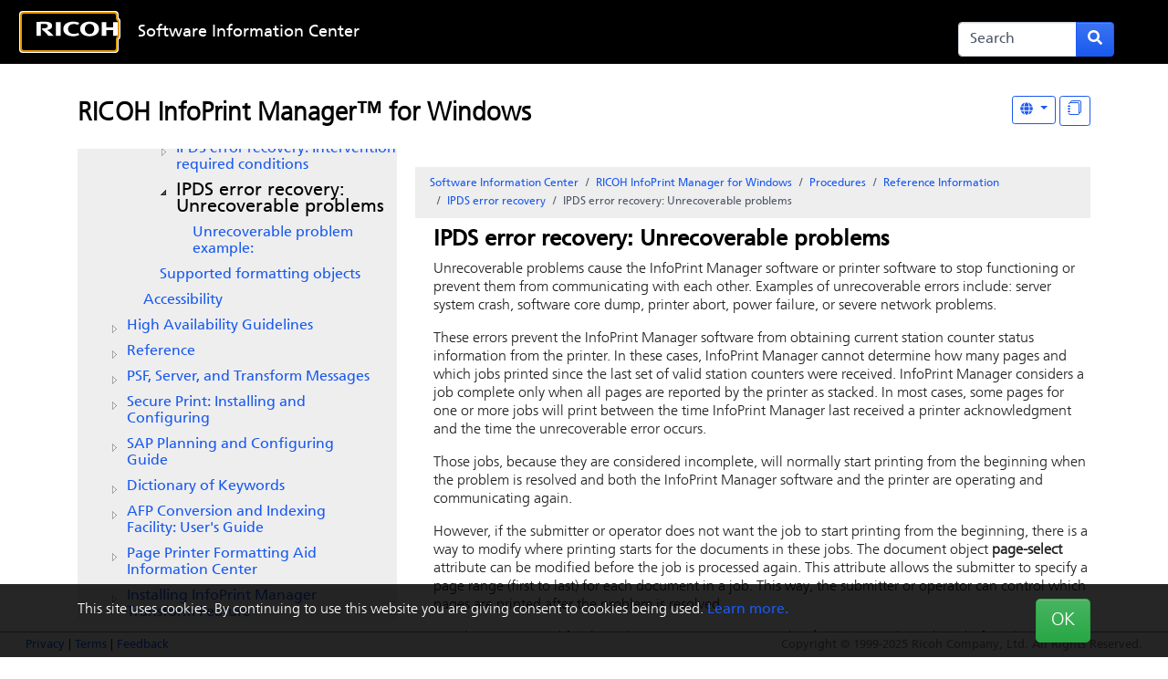

--- FILE ---
content_type: text/html;charset=UTF-8
request_url: https://help.ricohsoftware.com/swinfocenter/infoprint-manager/en-us/IPM_Windows_project.ditamap/$/iprz_app_ipdsunrecover
body_size: 101831
content:







<!DOCTYPE html>
<html lang="en">
<head>


   

<meta charset="UTF-8">
<meta http-equiv="X-UA-Compatible" content="IE=11">

<meta name="viewport" content="width=device-width, initial-scale=1.0, shrink-to-fit=no">
<!-- HTML5 Shim and Respond.js IE8 support of HTML5 elements and media queries -->
<!--[if lt IE 9]>
  <script src="https://oss.maxcdn.com/libs/html5shiv/3.7.0/html5shiv.js"></script>
  <script src="https://oss.maxcdn.com/libs/respond.js/1.3.0/respond.min.js"></script>
<![endif]-->

<meta name="generator" content="Titania Delivery">
<meta name="date" content="2026-01-20T06:54:47UTC">

<link rel="apple-touch-icon" sizes="180x180" href="/swinfocenter/_theme/icons/apple-touch-icon.png">
<link rel="icon" type="image/png" sizes="32x32" href="/swinfocenter/_theme/icons/favicon-32x32.png">
<link rel="icon" type="image/png" sizes="16x16" href="/swinfocenter/_theme/icons/favicon-16x16.png">
<link rel="mask-icon" href="/swinfocenter/_theme/icons/safari-pinned-tab.svg" color="#5bbad5">
<link rel="shortcut icon" href="/swinfocenter/_theme/icons/favicon.ico">
<meta name="msapplication-TileColor" content="#2b5797">
<meta name="msapplication-config" content="/swinfocenter/pages/browserconfig">
<meta name="theme-color" content="#ffffff">

<link rel="stylesheet" href="/swinfocenter/_theme/style/online/colorful.scss">

<script type="text/javascript" src="/swinfocenter/_theme/scripts/lib/bluebird/bluebird.min.js"></script>
<script type="text/javascript" src="/swinfocenter/_theme/scripts/lib/jquery-3.5.1.min.js"></script>
<script type="text/javascript" src="/swinfocenter/_theme/scripts/lib/popper.min.js"></script>
<script type="text/javascript" src="/swinfocenter/_theme/scripts/lib/bootstrap/bootstrap.bundle.min.js"></script>
<script type="text/javascript" src="/resources/scripts/harp-sdk.js"></script>
<script type="text/javascript" src="/swinfocenter/_theme/scripts/theme-common.js"></script>


<style>
styler.css
</style>
<title>IPDS error recovery: Unrecoverable problems - RICOH Software Information Center</title>

<!-- Google Tag Manager -->
<script>(function(w,d,s,l,i){
	w[l]=w[l]||[];
	w[l].push({'gtm.start': new Date().getTime(),event:'gtm.js'});
	var f=d.getElementsByTagName(s)[0],
	j=d.createElement(s),dl=l!='dataLayer'?'&l='+l:'';
	j.async=true;
	j.src= 'https://www.googletagmanager.com/gtm.js?id='+i+dl;
	f.parentNode.insertBefore(j,f);
	})(window,document,'script','dataLayer','GTM-MV8KMHM');
</script>
<!-- End Google Tag Manager -->

  <script>
    window.refId = 'iprz_app_ipdsunrecover';
    window.urlRefId = 'iprz_app_ipdsunrecover';
  </script>
  <script src="/swinfocenter/_theme/scripts/viewer.js"></script>
<script type="application/javascript" src="/swinfocenter/_theme/scripts/favoritesToggle.js"></script>
<script type="application/javascript">
var STRING_NONE = "None";
</script>
<script src="/swinfocenter/_theme/scripts/lib/imageMapResizer/imageMapResizer.min.js"></script>
<script>
  $(function() {
    $('map').imageMapResize();
  });
</script>
    <script type="text/javascript" src="/swinfocenter/_theme/scripts/jstree.min.js"></script>
<script src="/swinfocenter/_theme/scripts/tripane.js"></script>

<style>
  nav.td-navbar {
    background-image: url("/swinfocenter/_theme/images/backgrounds/black.jpg");
  }
</style>

</head>

<body id="viewer" class="readerPage staticToc lang-en tripane " data-pageId="cd972254-b8d6-4630-b644-c5edb036da02">
  <!-- Google Tag Manager (noscript) -->
  <noscript><iframe src="https://www.googletagmanager.com/ns.html?id=GTM-MV8KMHM" height="0" width="0" style="display:none;visibility:hidden"></iframe></noscript>
  <!-- End Google Tag Manager (noscript) -->
  
  <!--[if lte IE 9]>
      <style>
        #oldbrowser {
          display: block;
          background-color: #222;
          color: white;
          font-size: 20px;
          padding: 40px 10%;
          position: fixed;
          bottom: 0;
          left: 0;
          width: 100%;
          z-index: 99999999;
        }

        body {
          padding-bottom: 300px;
        }
      </style>
      <div id="oldbrowser">
      <div class="oldbrowser__body">
        <p>For the best experience, please update your web browser.</p>
        <ul>
          <li><a href="https://www.google.com/chrome/" target="_blank">Google Chrome</a></li>
          <li><a href="https://www.mozilla.org/en-US/firefox/" target="_blank">Firefox</a></li>
          <li><a href="https://www.microsoft.com/en-us/windows/microsoft-edge" target="_blank">Microsoft Edge</a></li>
          <li><a href="https://www.microsoft.com/en-us/download/internet-explorer.aspx" target="_blank">Internet Explorer</a></li>
        </ul>
      </div>
      </div>
  <![endif]-->


<nav role="navbar" class="navbar td-navbar navbar-expand-lg navbar-dark bg-dark fixed-top">

<div class="container">
      <a class="navbar-brand begin-autofocus col-1 " tabindex="1" autofocus href='/swinfocenter/'>
        <img src="/swinfocenter/_theme/images/logos/Favicon White Ricoh Logo.svg" alt="Home page logo"/>
      </a>
  
  <button class="navbar-toggler d-none" type="button" data-toggle="collapse"
      data-target="#headerMenu" aria-controls="headerMenu"
      aria-expanded="false" aria-label="Toggle navigation bar">
    <span class="navbar-toggler-icon"></span>
  </button>

  <div id="headerMenu" class="collapse navbar-collapse">
    <ul class="navbar-nav col-5">
        <li class="nav-item">
      
          <a class="nav-link" tabindex="2" href="https://help.ricohsoftware.com/swinfocenter/" target="_self">Software Information Center</a>
        </li>
      <li class="d-md-none nav-item">
        <a href="#" class="nav-link tripane-toggle">Table of Contents</a>
      </li>
  <li class="nav-item dropdown d-lg-none" id="navLangDropdown">
    <a href="#" class="nav-link dropdown-toggle" tabindex="4" role="button" data-toggle="dropdown"
        data-bs-toggle="dropdown"
        aria-haspopup="true" aria-expanded="false" title="Language"
        aria-label="Language" id="langDropdownMenu"
        style="min-width:50px">
  <span class="icon " role="icon" aria-hidden="true">
<svg xmlns="http://www.w3.org/2000/svg" viewBox="0 0 496 512"><path d="M336.5 160C322 70.7 287.8 8 248 8s-74 62.7-88.5 152h177zM152 256c0 22.2 1.2 43.5 3.3 64h185.3c2.1-20.5 3.3-41.8 3.3-64s-1.2-43.5-3.3-64H155.3c-2.1 20.5-3.3 41.8-3.3 64zm324.7-96c-28.6-67.9-86.5-120.4-158-141.6 24.4 33.8 41.2 84.7 50 141.6h108zM177.2 18.4C105.8 39.6 47.8 92.1 19.3 160h108c8.7-56.9 25.5-107.8 49.9-141.6zM487.4 192H372.7c2.1 21 3.3 42.5 3.3 64s-1.2 43-3.3 64h114.6c5.5-20.5 8.6-41.8 8.6-64s-3.1-43.5-8.5-64zM120 256c0-21.5 1.2-43 3.3-64H8.6C3.2 212.5 0 233.8 0 256s3.2 43.5 8.6 64h114.6c-2-21-3.2-42.5-3.2-64zm39.5 96c14.5 89.3 48.7 152 88.5 152s74-62.7 88.5-152h-177zm159.3 141.6c71.4-21.2 129.4-73.7 158-141.6h-108c-8.8 56.9-25.6 107.8-50 141.6zM19.3 352c28.6 67.9 86.5 120.4 158 141.6-24.4-33.8-41.2-84.7-50-141.6h-108z"/></svg>
<!--
Font Awesome Free 5.1.0 by @fontawesome - https://fontawesome.com
License - https://fontawesome.com/license (Icons: CC BY 4.0, Fonts: SIL OFL 1.1, Code: MIT License)
-->  </span>
        Language
    </a>
    <div class="dropdown-menu dropdown-menu-right langDropdown" aria-labeledby="langDropdownMenu">



      

         
            <a class="dropdown-item" href="#" data-value="en">
              English
            </a>
         
            <a class="dropdown-item" href="#" data-value="ja">
              日本語 — Japanese
            </a>
         
            <a class="dropdown-item" href="#" data-value="fr">
              Français
            </a>
         
            <a class="dropdown-item" href="#" data-value="it">
              Italiano
            </a>
         
            <a class="dropdown-item" href="#" data-value="es">
              Español
            </a>
         
            <a class="dropdown-item" href="#" data-value="de">
              Deutsch
            </a>
         
            <a class="dropdown-item" href="#" data-value="pt">
              Português (Brasil)
            </a>
         
            <a class="dropdown-item" href="#" data-value="nl">
              Nederlands
            </a>
         
            <a class="dropdown-item" href="#" data-value="ko">
              한국어 — Korean
            </a>
                         
                 
                 
         
    </div>
  </li>
    </ul>


    <form class="form-inline mt-2 mt-sm-0 d-lg-none d-flex flex-row flex-nowrap col-2 align-self-end" role="search"
          action='/swinfocenter/search'>
      <div class="input-group mr-0 mr-lg-1">
        <input class="form-control td-searchbox" tabindex="4" tabtype="search"
               placeholder="Search" aria-label="Search"
               name="term" value="">
        <div class="input-group-append" >
          <button class="btn btn-primary d-inline"  tabindex="5" type="submit" title="Submit search form"
                  aria-label="Submit search form">
  <span class="icon " role="icon" aria-hidden="true">
<svg xmlns="http://www.w3.org/2000/svg" viewBox="0 0 512 512"><path d="M505 442.7L405.3 343c-4.5-4.5-10.6-7-17-7H372c27.6-35.3 44-79.7 44-128C416 93.1 322.9 0 208 0S0 93.1 0 208s93.1 208 208 208c48.3 0 92.7-16.4 128-44v16.3c0 6.4 2.5 12.5 7 17l99.7 99.7c9.4 9.4 24.6 9.4 33.9 0l28.3-28.3c9.4-9.4 9.4-24.6.1-34zM208 336c-70.7 0-128-57.2-128-128 0-70.7 57.2-128 128-128 70.7 0 128 57.2 128 128 0 70.7-57.2 128-128 128z"/></svg>
<!--
Font Awesome Free 5.1.0 by @fontawesome - https://fontawesome.com
License - https://fontawesome.com/license (Icons: CC BY 4.0, Fonts: SIL OFL 1.1, Code: MIT License)
-->  </span>
          </button>
        </div>
      </div>
    </form>
 <div class="nav-item-skip col-2"  style="text-align:center;"> 
          <a class="skip-to" tabindex="3" href="#contentMain">Skip to content</a>
        </div> 
  </div>
   
    <form class="form-inline mt-2 mt-sm-0 col-2 d-none d-lg-block col-2 align-self-end" role="search"
          action='/swinfocenter/search'>
      <div class="input-group mr-0 mr-lg-1">
        <input class="form-control td-searchbox" tabindex="4" tabtype="search"
               placeholder="Search" aria-label="Search"
               name="term" value="">
        <div class="input-group-append" >
          <button class="btn btn-primary d-inline"  tabindex="5" type="submit" title="Submit search form"
                  aria-label="Submit search form">
  <span class="icon " role="icon" aria-hidden="true">
<svg xmlns="http://www.w3.org/2000/svg" viewBox="0 0 512 512"><path d="M505 442.7L405.3 343c-4.5-4.5-10.6-7-17-7H372c27.6-35.3 44-79.7 44-128C416 93.1 322.9 0 208 0S0 93.1 0 208s93.1 208 208 208c48.3 0 92.7-16.4 128-44v16.3c0 6.4 2.5 12.5 7 17l99.7 99.7c9.4 9.4 24.6 9.4 33.9 0l28.3-28.3c9.4-9.4 9.4-24.6.1-34zM208 336c-70.7 0-128-57.2-128-128 0-70.7 57.2-128 128-128 70.7 0 128 57.2 128 128 0 70.7-57.2 128-128 128z"/></svg>
<!--
Font Awesome Free 5.1.0 by @fontawesome - https://fontawesome.com
License - https://fontawesome.com/license (Icons: CC BY 4.0, Fonts: SIL OFL 1.1, Code: MIT License)
-->  </span>
          </button>
        </div>
      </div>
    </form>
        <ul class="navbar-nav d-none d-lg-block ml-3">  
  <li class="nav-item dropdown " id="navLangDropdown">
    <a href="#" class="nav-link dropdown-toggle" tabindex="4" role="button" data-toggle="dropdown"
        data-bs-toggle="dropdown"
        aria-haspopup="true" aria-expanded="false" title="Language"
        aria-label="Language" id="langDropdownToolbar"
        style="min-width:50px">
  <span class="icon " role="icon" aria-hidden="true">
<svg xmlns="http://www.w3.org/2000/svg" viewBox="0 0 496 512"><path d="M336.5 160C322 70.7 287.8 8 248 8s-74 62.7-88.5 152h177zM152 256c0 22.2 1.2 43.5 3.3 64h185.3c2.1-20.5 3.3-41.8 3.3-64s-1.2-43.5-3.3-64H155.3c-2.1 20.5-3.3 41.8-3.3 64zm324.7-96c-28.6-67.9-86.5-120.4-158-141.6 24.4 33.8 41.2 84.7 50 141.6h108zM177.2 18.4C105.8 39.6 47.8 92.1 19.3 160h108c8.7-56.9 25.5-107.8 49.9-141.6zM487.4 192H372.7c2.1 21 3.3 42.5 3.3 64s-1.2 43-3.3 64h114.6c5.5-20.5 8.6-41.8 8.6-64s-3.1-43.5-8.5-64zM120 256c0-21.5 1.2-43 3.3-64H8.6C3.2 212.5 0 233.8 0 256s3.2 43.5 8.6 64h114.6c-2-21-3.2-42.5-3.2-64zm39.5 96c14.5 89.3 48.7 152 88.5 152s74-62.7 88.5-152h-177zm159.3 141.6c71.4-21.2 129.4-73.7 158-141.6h-108c-8.8 56.9-25.6 107.8-50 141.6zM19.3 352c28.6 67.9 86.5 120.4 158 141.6-24.4-33.8-41.2-84.7-50-141.6h-108z"/></svg>
<!--
Font Awesome Free 5.1.0 by @fontawesome - https://fontawesome.com
License - https://fontawesome.com/license (Icons: CC BY 4.0, Fonts: SIL OFL 1.1, Code: MIT License)
-->  </span>
    </a>
    <div class="dropdown-menu dropdown-menu-right langDropdown" aria-labeledby="langDropdownToolbar">



      

         
            <a class="dropdown-item" href="#" data-value="en">
              English
            </a>
         
            <a class="dropdown-item" href="#" data-value="ja">
              日本語 — Japanese
            </a>
         
            <a class="dropdown-item" href="#" data-value="fr">
              Français
            </a>
         
            <a class="dropdown-item" href="#" data-value="it">
              Italiano
            </a>
         
            <a class="dropdown-item" href="#" data-value="es">
              Español
            </a>
         
            <a class="dropdown-item" href="#" data-value="de">
              Deutsch
            </a>
         
            <a class="dropdown-item" href="#" data-value="pt">
              Português (Brasil)
            </a>
         
            <a class="dropdown-item" href="#" data-value="nl">
              Nederlands
            </a>
         
            <a class="dropdown-item" href="#" data-value="ko">
              한국어 — Korean
            </a>
                         
                 
                 
         
    </div>
  </li>
        </ul>
</div></nav>

    <div id="cookieWarning">
      <div class="container">
        <div class="d-flex d-flex-column justify-content-between">
          <div>
            This site uses cookies. By continuing to use this website you are giving consent to cookies being used.
            <!--<a href="/swinfocenter/pages/cookiepolicy">Learn more.</a>-->
            <a href="https://app-ricohsoftware.com/terms/#en/cookie-policy">Learn more.</a>
          </div>
          <div class="text-right ml-1">
  <button   class="btn btn-success  btn-lg" id="cookieWarningDismiss"  >
              OK
  </button>
          </div>
        </div>
      </div>
    </div>

<footer id="harp-portal-footer" role="contentinfo" class="navbar navbar-light bg-light fixed-bottom border-top border-primary p-1">
  <div class="container">
      <div id="fLinks"><a href="https://www.ricoh.com/privacy/">Privacy</a>  |
       <a href="https://www.ricoh.com/terms-of-use/">Terms</a>  |
       <a href="mailto:printpublication@ricoh-usa.com">Feedback</a></div>
      <img src="/swinfocenter/_theme/images/dummy1x1.png"
          data-src="/qrgen?url=https%3A%2F%2Fhelp.ricohsoftware.com%2Fswinfocenter%2Finfoprint-manager%2Fen-us%2FIPM_Windows_project.ditamap%2F%24%2Fiprz_app_ipdsunrecover&amp;size=180"
          id="qrcode"
          style="width: 180px; height: 180px;"
          alt="QR code for this page"
          title="QR code for this page">

    <noscript>
      <p class="navbar-text navbar-center text-danger font-weight-bold">
        For the best experience of this site, please enable javascript.
      </p>
    </noscript>


                                       
                                       
                                       
                                       
                                       
                  <p class="navbar-text navbar-right">
                  Copyright &copy; 1999-2025 Ricoh Company, Ltd. All Rights Reserved.
                  </p>
                                       
                           
                           
                                       
                                       
                                       
                                       
                                       
                                       
                                       
                                       
                                       
                                       
                                       
                                       
                                       
                                       
 
     
  </div>
</footer>

  <div class="container ">
    <div class="row">
      <div class="col-12">
      <div class="row">
        <div id="docTitle" class="col-12 tripane-north north">
  <div class="d-print-none d-flex flex-row viewerButtons float-right">

      <button tabindex ="6" class="td-toolbar-button normal tripane-toggle d-md-none"
          title="Table of Contents" aria-label="Table of Contents">
  <span class="icon " role="icon" aria-hidden="true">
<svg xmlns="http://www.w3.org/2000/svg" viewBox="0 0 512 512"><path d="M128 116V76c0-8.837 7.163-16 16-16h352c8.837 0 16 7.163 16 16v40c0 8.837-7.163 16-16 16H144c-8.837 0-16-7.163-16-16zm16 176h352c8.837 0 16-7.163 16-16v-40c0-8.837-7.163-16-16-16H144c-8.837 0-16 7.163-16 16v40c0 8.837 7.163 16 16 16zm0 160h352c8.837 0 16-7.163 16-16v-40c0-8.837-7.163-16-16-16H144c-8.837 0-16 7.163-16 16v40c0 8.837 7.163 16 16 16zM16 144h64c8.837 0 16-7.163 16-16V64c0-8.837-7.163-16-16-16H16C7.163 48 0 55.163 0 64v64c0 8.837 7.163 16 16 16zm0 160h64c8.837 0 16-7.163 16-16v-64c0-8.837-7.163-16-16-16H16c-8.837 0-16 7.163-16 16v64c0 8.837 7.163 16 16 16zm0 160h64c8.837 0 16-7.163 16-16v-64c0-8.837-7.163-16-16-16H16c-8.837 0-16 7.163-16 16v64c0 8.837 7.163 16 16 16z"/></svg>
<!--
Font Awesome Free 5.1.0 by @fontawesome - https://fontawesome.com
License - https://fontawesome.com/license (Icons: CC BY 4.0, Fonts: SIL OFL 1.1, Code: MIT License)
-->  </span>
      </button>




    <div style="display:none">
      63f8e5ff5f286004f7648ff1 - 5d8d1eaa3b98340001f767a8
      <div style="display:none">
          <div>ditaMap</div>
          <div>product</div>
          <div>extension</div>
          <div>systemId</div>
          <div>copyright</div>
          <div>format</div>
          <div>publicationType</div>
          <div>portalVisible</div>
          <div>title</div>
          <div>locale</div>
          <div>rootDitaClass</div>
          <div>path</div>
          <div>filename</div>
          <div>basename</div>
          <div>rootTag</div>
          <div>lang</div>
          <div>region</div>
          <div>contentType</div>
          <div>dita</div>
          <div>publicId</div>
    </div>
    </div>
    <div class="langQuery" style="display:none;">id_md:"iprz_app_ipdsunrecover" AND product_md:"InfoPrint Manager for Windows"</div>

  <div  class="btn-group " role="group" >
  <div class="dropdown">
  <button   class="btn btn-outline-primary btn-sm dropdown-toggle mdToggle mdToggleLang ml-1" id="dropdown1" title="Other Languages" data-bs-toggle="dropdown" aria-haspopup="true" aria-label="Other Languages">
  <span class="icon " role="icon" aria-hidden="true">
<svg xmlns="http://www.w3.org/2000/svg" viewBox="0 0 496 512"><path d="M336.5 160C322 70.7 287.8 8 248 8s-74 62.7-88.5 152h177zM152 256c0 22.2 1.2 43.5 3.3 64h185.3c2.1-20.5 3.3-41.8 3.3-64s-1.2-43.5-3.3-64H155.3c-2.1 20.5-3.3 41.8-3.3 64zm324.7-96c-28.6-67.9-86.5-120.4-158-141.6 24.4 33.8 41.2 84.7 50 141.6h108zM177.2 18.4C105.8 39.6 47.8 92.1 19.3 160h108c8.7-56.9 25.5-107.8 49.9-141.6zM487.4 192H372.7c2.1 21 3.3 42.5 3.3 64s-1.2 43-3.3 64h114.6c5.5-20.5 8.6-41.8 8.6-64s-3.1-43.5-8.5-64zM120 256c0-21.5 1.2-43 3.3-64H8.6C3.2 212.5 0 233.8 0 256s3.2 43.5 8.6 64h114.6c-2-21-3.2-42.5-3.2-64zm39.5 96c14.5 89.3 48.7 152 88.5 152s74-62.7 88.5-152h-177zm159.3 141.6c71.4-21.2 129.4-73.7 158-141.6h-108c-8.8 56.9-25.6 107.8-50 141.6zM19.3 352c28.6 67.9 86.5 120.4 158 141.6-24.4-33.8-41.2-84.7-50-141.6h-108z"/></svg>
<!--
Font Awesome Free 5.1.0 by @fontawesome - https://fontawesome.com
License - https://fontawesome.com/license (Icons: CC BY 4.0, Fonts: SIL OFL 1.1, Code: MIT License)
-->  </span>
  </button>
    <ul class="dropdown-menu dropdown-menu-right" role="menu" aria-labelledby="dropdown1">
                <div style="display:none">/swinfocenter/infoprint-manager/en-US/IPM_Windows_project.ditamap/$/iprz_app_ipdsunrecover - "iprz_app_ipdsunrecover" -"iprz_app_ipdsunrecover"</div>
                  <li><a class="dropdown-item" lang="en" href=/swinfocenter/infoprint-manager/en-US/IPM_Windows_project.ditamap/$/iprz_app_ipdsunrecover>English</a></li>
                <div style="display:none">/swinfocenter/infoprint-manager/ja-JP/IPM_Windows_project.ditamap/$/iprz_app_ipdsunrecover - "iprz_app_ipdsunrecover" -"iprz_app_ipdsunrecover"</div>
                  <li><a class="dropdown-item" lang="ja" href=/swinfocenter/infoprint-manager/ja-JP/IPM_Windows_project.ditamap/$/iprz_app_ipdsunrecover>日本語 — Japanese</a></li>
    </ul>
  </div>
  </div>
     
 
     

  <button   class="btn btn-outline-primary btn-sm ml-1 superTopicButton"  title="Display &quot;In This Section&quot; as topics" aria-label="Display &quot;In This Section&quot; as topics">
        <div class="d-none hideSuper">Display "In This Section" as links</div>
        <div class="d-none showSuper">Display "In This Section" as topics</div>
        <svg xmlns="http://www.w3.org/2000/svg" width="16" height="16" fill="currentColor" class="bi bi-journals" viewBox="0 0 16 16">
          <path d="M5 0h8a2 2 0 0 1 2 2v10a2 2 0 0 1-2 2 2 2 0 0 1-2 2H3a2 2 0 0 1-2-2h1a1 1 0 0 0 1 1h8a1 1 0 0 0 1-1V4a1 1 0 0 0-1-1H3a1 1 0 0 0-1 1H1a2 2 0 0 1 2-2h8a2 2 0 0 1 2 2v9a1 1 0 0 0 1-1V2a1 1 0 0 0-1-1H5a1 1 0 0 0-1 1H3a2 2 0 0 1 2-2"/>
          <path d="M1 6v-.5a.5.5 0 0 1 1 0V6h.5a.5.5 0 0 1 0 1h-2a.5.5 0 0 1 0-1zm0 3v-.5a.5.5 0 0 1 1 0V9h.5a.5.5 0 0 1 0 1h-2a.5.5 0 0 1 0-1zm0 2.5v.5H.5a.5.5 0 0 0 0 1h2a.5.5 0 0 0 0-1H2v-.5a.5.5 0 0 0-1 0"/>
        </svg>
  </button>
    <div class="superTopicsLoading d-none">Please wait while we load your topics...</div>
    <div class="superTopicsLoaded d-none">All topics loaded.</div>

  </div>
        <h3 class="mt-1">
          <a class="context-title" tabindex="6" href="/swinfocenter/infoprint-manager/en-US/IPM_Windows_project.ditamap">
            RICOH InfoPrint Manager™ for Windows
          </a>
        </h3>
        </div>
      </div>

    <div class="row">
        <div id="readertoc" class="col-md-4 col-12 d-none d-md-block tripane-west west">
          <div class="d-none d-sm-block tripane-west-start"></div>
      <noscript>
        <style>
          #tocPortal > * {
            display: block;
          }
        </style>
      </noscript>
      <nav id="tocPortal" role="navigation">
<ul xmlns:puckdita="http://www.titaniasoftware.com/namespace/puck-saxfilter-dita" id="toc">
   <li class="topicref tocentry"><span class="gen-number topic">1</span> <a href="/swinfocenter/infoprint-manager/en-US/IPM_Windows_project.ditamap/$/ipmwin_over" data-refids=" ipmwin_over">RICOH InfoPrint Manager for Windows</a><ul class="toclevel">
         <li class="topicref topichead tocentry"><span class="gen-number topic">1.1</span> <a href="/swinfocenter/infoprint-manager/en-US/IPM_Windows_project.ditamap/$/topichead" data-refids=" topichead">Planning Guide</a><ul class="toclevel">
               <li class="topicref tocentry"><span class="gen-number topic">1.1.1</span> <a href="/swinfocenter/infoprint-manager/en-US/IPM_Windows_project.ditamap/$/ipm_intro" data-refids=" ipm_intro">Introduction</a><ul class="toclevel">
                     <li class="topicref tocentry"><span class="gen-number topic">1.1.1.1</span> <a href="/swinfocenter/infoprint-manager/en-US/IPM_Windows_project.ditamap/$/ipm_important" data-refids=" ipm_important">Important</a></li>
                     <li class="topicref tocentry"><span class="gen-number topic">1.1.1.2</span> <a href="/swinfocenter/infoprint-manager/en-US/IPM_Windows_project.ditamap/$/ipm_cautions" data-refids=" ipm_cautions">Cautions regarding this guide</a></li>
                     <li class="topicref tocentry"><span class="gen-number topic">1.1.1.3</span> <a href="/swinfocenter/infoprint-manager/en-US/IPM_Windows_project.ditamap/$/ipm_Guides4App" data-refids=" ipm_Guides4App">Guides for this application</a></li>
                     <li class="topicref tocentry"><span class="gen-number topic">1.1.1.4</span> <a href="/swinfocenter/infoprint-manager/en-US/IPM_Windows_project.ditamap/$/ipm_How2ReadDoc" data-refids=" ipm_How2ReadDoc">How to read the documentation</a><ul class="toclevel">
                           <li class="topicref tocentry"><span class="gen-number topic">1.1.1.4.1</span> <a href="/swinfocenter/infoprint-manager/en-US/IPM_Windows_project.ditamap/$/ipm_PrefaceDisplay" data-refids=" ipm_PrefaceDisplay">Displaying the instruction manual</a></li>
                           <li class="topicref tocentry"><span class="gen-number topic">1.1.1.4.2</span> <a href="/swinfocenter/infoprint-manager/en-US/IPM_Windows_project.ditamap/$/ipm_DisplayFH" data-refids=" ipm_DisplayFH">Displaying property help</a></li>
                           <li class="topicref tocentry"><span class="gen-number topic">1.1.1.4.3</span> <a href="/swinfocenter/infoprint-manager/en-US/IPM_Windows_project.ditamap/$/ipm_booksymbols" data-refids=" ipm_booksymbols">Symbols</a></li>
                        </ul>
                     </li>
                     <li class="topicref tocentry"><span class="gen-number topic">1.1.1.5</span> <a href="/swinfocenter/infoprint-manager/en-US/IPM_Windows_project.ditamap/$/ipm_abbrev" data-refids=" ipm_abbrev">Abbreviations</a></li>
                     <li class="topicref tocentry"><span class="gen-number topic">1.1.1.6</span> <a href="/swinfocenter/infoprint-manager/en-US/IPM_Windows_project.ditamap/$/trademarks_unique_common_file" data-refids=" trademarks_unique_common_file">Trademarks</a></li>
                  </ul>
               </li>
               <li class="topicref tocentry"><span class="gen-number topic">1.1.2</span> <a href="/swinfocenter/infoprint-manager/en-US/IPM_Windows_project.ditamap/$/iprk4_aixintro" data-refids=" iprk4_aixintro">Introducing <span class="ph" data-platform="windows">
                        <span class="keyword">InfoPrint Manager for Windows</span>
                        
                        </span>
                     </a><ul class="toclevel">
                     <li class="topicref tocentry"><span class="gen-number topic">1.1.2.1</span> <a href="/swinfocenter/infoprint-manager/en-US/IPM_Windows_project.ditamap/$/ipr_lkma" data-refids=" ipr_lkma">InfoPrint Manager Electronic Software Distribution</a></li>
                     <li class="topicref tocentry"><span class="gen-number topic">1.1.2.2</span> <a href="/swinfocenter/infoprint-manager/en-US/IPM_Windows_project.ditamap/$/iprpc_optimizing" data-refids=" iprpc_optimizing">Optimizing your print resources</a></li>
                     <li class="topicref tocentry"><span class="gen-number topic">1.1.2.3</span> <a href="/swinfocenter/infoprint-manager/en-US/IPM_Windows_project.ditamap/$/iprpc_understanding_server" data-refids=" iprpc_understanding_server">Understanding the InfoPrint Manager server</a><ul class="toclevel">
                           <li class="topicref tocentry"><span class="gen-number topic">1.1.2.3.1</span> <a href="/swinfocenter/infoprint-manager/en-US/IPM_Windows_project.ditamap/$/iprpc_understanding_bpf" data-refids=" iprpc_understanding_bpf">Basic print flow</a></li>
                           <li class="topicref tocentry"><span class="gen-number topic">1.1.2.3.2</span> <a href="/swinfocenter/infoprint-manager/en-US/IPM_Windows_project.ditamap/$/iprpc_understanding_ld" data-refids=" iprpc_understanding_ld">Logical destinations</a></li>
                           <li class="topicref tocentry"><span class="gen-number topic">1.1.2.3.3</span> <a href="/swinfocenter/infoprint-manager/en-US/IPM_Windows_project.ditamap/$/iprpc_understanding_q" data-refids=" iprpc_understanding_q">Queues</a></li>
                           <li class="topicref tocentry"><span class="gen-number topic">1.1.2.3.4</span> <a href="/swinfocenter/infoprint-manager/en-US/IPM_Windows_project.ditamap/$/iprpc_understanding_ad" data-refids=" iprpc_understanding_ad">Actual destinations</a></li>
                           <li class="topicref tocentry"><span class="gen-number topic">1.1.2.3.5</span> <a href="/swinfocenter/infoprint-manager/en-US/IPM_Windows_project.ditamap/$/iprpc_understanding_hs" data-refids=" iprpc_understanding_hs">Host receivers</a></li>
                           <li class="topicref tocentry"><span class="gen-number topic">1.1.2.3.6</span> <a href="/swinfocenter/infoprint-manager/en-US/IPM_Windows_project.ditamap/$/iprpc_understanding_doc_jobs" data-refids=" iprpc_understanding_doc_jobs">Documents and jobs</a></li>
                           <li class="topicref tocentry"><span class="gen-number topic">1.1.2.3.7</span> <a href="/swinfocenter/infoprint-manager/en-US/IPM_Windows_project.ditamap/$/iprpc_understanding_aux" data-refids=" iprpc_understanding_aux">Auxiliary sheets</a></li>
                           <li class="topicref tocentry"><span class="gen-number topic">1.1.2.3.8</span> <a href="/swinfocenter/infoprint-manager/en-US/IPM_Windows_project.ditamap/$/iprpc_understanding_media" data-refids=" iprpc_understanding_media">Media</a></li>
                           <li class="topicref tocentry"><span class="gen-number topic">1.1.2.3.9</span> <a href="/swinfocenter/infoprint-manager/en-US/IPM_Windows_project.ditamap/$/iprpc_understanding_rsrc" data-refids=" iprpc_understanding_rsrc">Resource contexts</a></li>
                           <li class="topicref tocentry"><span class="gen-number topic">1.1.2.3.10</span> <a href="/swinfocenter/infoprint-manager/en-US/IPM_Windows_project.ditamap/$/iprpc_understanding_tr" data-refids=" iprpc_understanding_tr">Transforms</a></li>
                           <li class="topicref tocentry"><span class="gen-number topic">1.1.2.3.11</span> <a href="/swinfocenter/infoprint-manager/en-US/IPM_Windows_project.ditamap/$/iprpc_understanding_sizing" data-refids=" iprpc_understanding_sizing">Sizing your <span class="keyword">InfoPrint Manager</span>
                                 environment</a></li>
                        </ul>
                     </li>
                     <li class="topicref tocentry"><span class="gen-number topic">1.1.2.4</span> <a href="/swinfocenter/infoprint-manager/en-US/IPM_Windows_project.ditamap/$/iprpc_understanding_config" data-refids=" iprpc_understanding_config">Understanding server configuration options</a><ul class="toclevel">
                           <li class="topicref tocentry"><span class="gen-number topic">1.1.2.4.1</span> <a href="/swinfocenter/infoprint-manager/en-US/IPM_Windows_project.ditamap/$/iprpc_understanding_env" data-refids=" iprpc_understanding_env">Standard server environment</a><ul class="toclevel">
                                 <li class="topicref tocentry"><span class="gen-number topic">1.1.2.4.1.1</span> <a href="/swinfocenter/infoprint-manager/en-US/IPM_Windows_project.ditamap/$/iprz_basic_server_option" data-refids=" iprz_basic_server_option">Basic server option</a></li>
                              </ul>
                           </li>
                        </ul>
                     </li>
                     <li class="topicref tocentry"><span class="gen-number topic">1.1.2.5</span> <a href="/swinfocenter/infoprint-manager/en-US/IPM_Windows_project.ditamap/$/iprpc_interface" data-refids=" iprpc_interface">
                           <span class="keyword">InfoPrint Manager</span>
                           interfaces</a></li>
                     <li class="topicref tocentry"><span class="gen-number topic">1.1.2.6</span> <a href="/swinfocenter/infoprint-manager/en-US/IPM_Windows_project.ditamap/$/iprpc_iprntaix" data-refids=" iprpc_iprntaix">Comparing <span class="keyword">InfoPrint Manager</span>
                           on different platforms</a><ul class="toclevel">
                           <li class="topicref tocentry"><span class="gen-number topic">1.1.2.6.1</span> <a href="/swinfocenter/infoprint-manager/en-US/IPM_Windows_project.ditamap/$/iprpc_commonfea" data-refids=" iprpc_commonfea">Understanding common features</a></li>
                           <li class="topicref tocentry"><span class="gen-number topic">1.1.2.6.2</span> <a href="/swinfocenter/infoprint-manager/en-US/IPM_Windows_project.ditamap/$/iprpc_aixfea" data-refids=" iprpc_aixfea">Understanding <span class="keyword">InfoPrint Manager for AIX</span>
                                 features</a></li>
                           <li class="topicref tocentry"><span class="gen-number topic">1.1.2.6.3</span> <a href="/swinfocenter/infoprint-manager/en-US/IPM_Windows_project.ditamap/$/iprpc_linuxfea" data-refids=" iprpc_linuxfea">Understanding <span class="keyword">InfoPrint Manager for Linux</span>
                                 features</a></li>
                           <li class="topicref tocentry"><span class="gen-number topic">1.1.2.6.4</span> <a href="/swinfocenter/infoprint-manager/en-US/IPM_Windows_project.ditamap/$/iprpc_winfea" data-refids=" iprpc_winfea">Understanding <span class="keyword">InfoPrint Manager for Windows</span>
                                 features</a></li>
                        </ul>
                     </li>
                     <li class="topicref tocentry"><span class="gen-number topic">1.1.2.7</span> <a href="/swinfocenter/infoprint-manager/en-US/IPM_Windows_project.ditamap/$/iprpc_supported_printers" data-refids=" iprpc_supported_printers">Supported printers</a><ul class="toclevel">
                           <li class="topicref tocentry"><span class="gen-number topic">1.1.2.7.1</span> <a href="/swinfocenter/infoprint-manager/en-US/IPM_Windows_project.ditamap/$/iprpc_other_printers_supported" data-refids=" iprpc_other_printers_supported">PCL printers</a></li>
                           <li class="topicref tocentry"><span class="gen-number topic">1.1.2.7.2</span> <a href="/swinfocenter/infoprint-manager/en-US/IPM_Windows_project.ditamap/$/iprpc_ps" data-refids=" iprpc_ps">PostScript printers</a></li>
                           <li class="topicref tocentry"><span class="gen-number topic">1.1.2.7.3</span> <a href="/swinfocenter/infoprint-manager/en-US/IPM_Windows_project.ditamap/$/iprpc_ppds" data-refids=" iprpc_ppds">PPDS printers</a></li>
                           <li class="topicref tocentry"><span class="gen-number topic">1.1.2.7.4</span> <a href="/swinfocenter/infoprint-manager/en-US/IPM_Windows_project.ditamap/$/iprk4_ibm_printer" data-refids=" iprk4_ibm_printer">IPDS printers</a></li>
                           <li class="topicref tocentry"><span class="gen-number topic">1.1.2.7.5</span> <a href="/swinfocenter/infoprint-manager/en-US/IPM_Windows_project.ditamap/$/iprk4_dfe_printer" data-refids=" iprk4_dfe_printer">DFE printers</a></li>
                        </ul>
                     </li>
                     <li class="topicref tocentry"><span class="gen-number topic">1.1.2.8</span> <a href="/swinfocenter/infoprint-manager/en-US/IPM_Windows_project.ditamap/$/iprpc_supported_data_streams" data-refids=" iprpc_supported_data_streams">Supported data streams</a></li>
                  </ul>
               </li>
               <li class="topicref tocentry"><span class="gen-number topic">1.1.3</span> <a href="/swinfocenter/infoprint-manager/en-US/IPM_Windows_project.ditamap/$/iprpc_iprntplq" data-refids=" iprpc_iprntplq">Verifying prerequisites</a><ul class="toclevel">
                     <li class="topicref tocentry"><span class="gen-number topic">1.1.3.1</span> <a href="/swinfocenter/infoprint-manager/en-US/IPM_Windows_project.ditamap/$/iprpc_hw_prereq" data-refids=" iprpc_hw_prereq">Verifying hardware prerequisites</a><ul class="toclevel">
                           <li class="topicref tocentry"><span class="gen-number topic">1.1.3.1.1</span> <a href="/swinfocenter/infoprint-manager/en-US/IPM_Windows_project.ditamap/$/iprpc_print_load_light" data-refids=" iprpc_print_load_light">
                                 <span class="ph" data-platform="windows">Windows</span> hardware requirements for print load light</a></li>
                           <li class="topicref tocentry"><span class="gen-number topic">1.1.3.1.2</span> <a href="/swinfocenter/infoprint-manager/en-US/IPM_Windows_project.ditamap/$/iprpc_print_load_heavy" data-refids=" iprpc_print_load_heavy">
                                 <span class="ph" data-platform="windows">Windows</span> hardware requirements for print load heavy</a></li>
                           <li class="topicref tocentry"><span class="gen-number topic">1.1.3.1.3</span> <a href="/swinfocenter/infoprint-manager/en-US/IPM_Windows_project.ditamap/$/iprpc_print_load_high" data-refids=" iprpc_print_load_high">
                                 <span class="ph" data-platform="windows">Windows</span> hardware requirements for print load high performance</a></li>
                           <li class="topicref tocentry"><span class="gen-number topic">1.1.3.1.4</span> <a href="/swinfocenter/infoprint-manager/en-US/IPM_Windows_project.ditamap/$/iprpc_chw_prereq" data-refids=" iprpc_chw_prereq">Client hardware prerequisites</a></li>
                        </ul>
                     </li>
                     <li class="topicref tocentry"><span class="gen-number topic">1.1.3.2</span> <a href="/swinfocenter/infoprint-manager/en-US/IPM_Windows_project.ditamap/$/iprpc_sw_prereq" data-refids=" iprpc_sw_prereq">Verifying software prerequisites</a><ul class="toclevel">
                           <li class="topicref tocentry"><span class="gen-number topic">1.1.3.2.1</span> <a href="/swinfocenter/infoprint-manager/en-US/IPM_Windows_project.ditamap/$/iprpc_ssw_prereq" data-refids=" iprpc_ssw_prereq">Server software prerequisites</a></li>
                           <li class="topicref tocentry"><span class="gen-number topic">1.1.3.2.2</span> <a href="/swinfocenter/infoprint-manager/en-US/IPM_Windows_project.ditamap/$/iprk4_ip_prereq" data-refids=" iprk4_ip_prereq">Internet protocol prerequisites</a></li>
                           <li class="topicref tocentry"><span class="gen-number topic">1.1.3.2.3</span> <a href="/swinfocenter/infoprint-manager/en-US/IPM_Windows_project.ditamap/$/iprpc_afpdp_prereq" data-refids=" iprpc_afpdp_prereq">
                                 <span class="keyword">AFP Download Plus</span>
                                 prerequisites</a></li>
                           <li class="topicref tocentry"><span class="gen-number topic">1.1.3.2.4</span> <a href="/swinfocenter/infoprint-manager/en-US/IPM_Windows_project.ditamap/$/iprk4_client_prere" data-refids=" iprk4_client_prere">Client software prerequisites</a><ul class="toclevel">
                                 <li class="topicref tocentry"><span class="gen-number topic">1.1.3.2.4.1</span> <a href="/swinfocenter/infoprint-manager/en-US/IPM_Windows_project.ditamap/$/iprpc_pod_prereq" data-refids=" iprpc_pod_prereq">InfoPrint Submit Express software prerequisites</a><ul class="toclevel">
                                       <li class="topicref tocentry"><span class="gen-number topic">1.1.3.2.4.1.1</span> <a href="/swinfocenter/infoprint-manager/en-US/IPM_Windows_project.ditamap/$/ipr30_winsysreq" data-refids=" ipr30_winsysreq">Windows System Requirements</a></li>
                                    </ul>
                                 </li>
                              </ul>
                           </li>
                           <li class="topicref tocentry"><span class="gen-number topic">1.1.3.2.5</span> <a href="/swinfocenter/infoprint-manager/en-US/IPM_Windows_project.ditamap/$/iprpc_virtualizedw" data-refids=" iprpc_virtualizedw">Supported virtualized system</a></li>
                           <li class="topicref tocentry"><span class="gen-number topic">1.1.3.2.6</span> <a href="/swinfocenter/infoprint-manager/en-US/IPM_Windows_project.ditamap/$/iprp_highavailability" data-refids=" iprp_highavailability">High Availability</a></li>
                        </ul>
                     </li>
                  </ul>
               </li>
               <li class="topicref tocentry"><span class="gen-number topic">1.1.4</span> <a href="/swinfocenter/infoprint-manager/en-US/IPM_Windows_project.ditamap/$/iprpc_iprntplg" data-refids=" iprpc_iprntplg">Planning for configuration</a><ul class="toclevel">
                     <li class="topicref tocentry"><span class="gen-number topic">1.1.4.1</span> <a href="/swinfocenter/infoprint-manager/en-US/IPM_Windows_project.ditamap/$/iprpc_dest_cfg_models" data-refids=" iprpc_dest_cfg_models">Understanding destination configuration models</a><ul class="toclevel">
                           <li class="topicref tocentry"><span class="gen-number topic">1.1.4.1.1</span> <a href="/swinfocenter/infoprint-manager/en-US/IPM_Windows_project.ditamap/$/iprpc_opt_pool" data-refids=" iprpc_opt_pool">The default model</a></li>
                           <li class="topicref tocentry"><span class="gen-number topic">1.1.4.1.2</span> <a href="/swinfocenter/infoprint-manager/en-US/IPM_Windows_project.ditamap/$/iprpc_pool" data-refids=" iprpc_pool">The pool model</a></li>
                           <li class="topicref tocentry"><span class="gen-number topic">1.1.4.1.3</span> <a href="/swinfocenter/infoprint-manager/en-US/IPM_Windows_project.ditamap/$/iprpc_desktop" data-refids=" iprpc_desktop">Desktop model</a></li>
                           <li class="topicref tocentry"><span class="gen-number topic">1.1.4.1.4</span> <a href="/swinfocenter/infoprint-manager/en-US/IPM_Windows_project.ditamap/$/iprpc_funnel" data-refids=" iprpc_funnel">The funnel model</a></li>
                           <li class="topicref tocentry"><span class="gen-number topic">1.1.4.1.5</span> <a href="/swinfocenter/infoprint-manager/en-US/IPM_Windows_project.ditamap/$/iprpc_hourglass" data-refids=" iprpc_hourglass">The hourglass model</a></li>
                           <li class="topicref tocentry"><span class="gen-number topic">1.1.4.1.6</span> <a href="/swinfocenter/infoprint-manager/en-US/IPM_Windows_project.ditamap/$/iprk4_distmod" data-refids=" iprk4_distmod">Recommended distributed configuration model</a></li>
                        </ul>
                     </li>
                     <li class="topicref tocentry"><span class="gen-number topic">1.1.4.2</span> <a href="/swinfocenter/infoprint-manager/en-US/IPM_Windows_project.ditamap/$/ipr40_cloudconsiderations" data-refids=" ipr40_cloudconsiderations">Cloud considerations</a></li>
                  </ul>
               </li>
               <li class="topicref tocentry"><span class="gen-number topic">1.1.5</span> <a href="/swinfocenter/infoprint-manager/en-US/IPM_Windows_project.ditamap/$/iprpc_hostprint" data-refids=" iprpc_hostprint">Planning to print with host systems</a><ul class="toclevel">
                     <li class="topicref tocentry"><span class="gen-number topic">1.1.5.1</span> <a href="/swinfocenter/infoprint-manager/en-US/IPM_Windows_project.ditamap/$/iprpc_psfd_v_mvsd" data-refids=" iprpc_psfd_v_mvsd">Comparing DPF and Download for z/OS</a></li>
                     <li class="topicref tocentry"><span class="gen-number topic">1.1.5.2</span> <a href="/swinfocenter/infoprint-manager/en-US/IPM_Windows_project.ditamap/$/iprpc_dpf_limitations" data-refids=" iprpc_dpf_limitations">DPF host receiver limitations</a></li>
                     <li class="topicref tocentry"><span class="gen-number topic">1.1.5.3</span> <a href="/swinfocenter/infoprint-manager/en-US/IPM_Windows_project.ditamap/$/iprpc_scenarios" data-refids=" iprpc_scenarios">Print shop scenarios</a><ul class="toclevel">
                           <li class="topicref tocentry"><span class="gen-number topic">1.1.5.3.1</span> <a href="/swinfocenter/infoprint-manager/en-US/IPM_Windows_project.ditamap/$/iprpc_black_box_scenario" data-refids=" iprpc_black_box_scenario">A black box shop</a></li>
                           <li class="topicref tocentry"><span class="gen-number topic">1.1.5.3.2</span> <a href="/swinfocenter/infoprint-manager/en-US/IPM_Windows_project.ditamap/$/iprpc_lan_scenario" data-refids=" iprpc_lan_scenario">Printing from the LAN and the host: option one</a></li>
                           <li class="topicref tocentry"><span class="gen-number topic">1.1.5.3.3</span> <a href="/swinfocenter/infoprint-manager/en-US/IPM_Windows_project.ditamap/$/iprpc_lan_scenario2" data-refids=" iprpc_lan_scenario2">Printing from the LAN and the host: option two</a></li>
                           <li class="topicref tocentry"><span class="gen-number topic">1.1.5.3.4</span> <a href="/swinfocenter/infoprint-manager/en-US/IPM_Windows_project.ditamap/$/iprpc_spooling" data-refids=" iprpc_spooling">Spooling jobs to be printed later</a></li>
                           <li class="topicref tocentry"><span class="gen-number topic">1.1.5.3.5</span> <a href="/swinfocenter/infoprint-manager/en-US/IPM_Windows_project.ditamap/$/iprpc_remote_spool_scenario" data-refids=" iprpc_remote_spool_scenario">Distributed print shop using remote spooling</a></li>
                        </ul>
                     </li>
                     <li class="topicref tocentry"><span class="gen-number topic">1.1.5.4</span> <a href="/swinfocenter/infoprint-manager/en-US/IPM_Windows_project.ditamap/$/iprpc_rsrc_mgmt_mvsd" data-refids=" iprpc_rsrc_mgmt_mvsd">Managing resources with Download for z/OS</a></li>
                     <li class="topicref tocentry"><span class="gen-number topic">1.1.5.5</span> <a href="/swinfocenter/infoprint-manager/en-US/IPM_Windows_project.ditamap/$/iprpc_rsrc_mgmt_dpf" data-refids=" iprpc_rsrc_mgmt_dpf">Managing resources with DPF</a></li>
                  </ul>
               </li>
               <li class="topicref tocentry"><span class="gen-number topic">1.1.6</span> <a href="/swinfocenter/infoprint-manager/en-US/IPM_Windows_project.ditamap/$/iprpc_afp_rsrcs" data-refids=" iprpc_afp_rsrcs">Using AFP resources</a></li>
               <li class="topicref tocentry"><span class="gen-number topic">1.1.7</span> <a href="/swinfocenter/infoprint-manager/en-US/IPM_Windows_project.ditamap/$/iprpc_iprshprt" data-refids=" iprpc_iprshprt">Planning to share printers</a><ul class="toclevel">
                     <li class="topicref tocentry"><span class="gen-number topic">1.1.7.1</span> <a href="/swinfocenter/infoprint-manager/en-US/IPM_Windows_project.ditamap/$/iprpc_methods" data-refids=" iprpc_methods">Methods for sharing printers</a><ul class="toclevel">
                           <li class="topicref tocentry"><span class="gen-number topic">1.1.7.1.1</span> <a href="/swinfocenter/infoprint-manager/en-US/IPM_Windows_project.ditamap/$/iprpc_ipds_share" data-refids=" iprpc_ipds_share">Sharing the communication link with IPDS printers</a></li>
                           <li class="topicref tocentry"><span class="gen-number topic">1.1.7.1.2</span> <a href="/swinfocenter/infoprint-manager/en-US/IPM_Windows_project.ditamap/$/iprpc_ps_share" data-refids=" iprpc_ps_share">Sharing the communication link with PostScript, PCL, or PPDS printers</a></li>
                           <li class="topicref tocentry"><span class="gen-number topic">1.1.7.1.3</span> <a href="/swinfocenter/infoprint-manager/en-US/IPM_Windows_project.ditamap/$/iprpc_sameq" data-refids=" iprpc_sameq">Submitting jobs to the same print queue</a></li>
                        </ul>
                     </li>
                     <li class="topicref tocentry"><span class="gen-number topic">1.1.7.2</span> <a href="/swinfocenter/infoprint-manager/en-US/IPM_Windows_project.ditamap/$/iprpc_lan_host_share" data-refids=" iprpc_lan_host_share">Sharing printers between host and LAN applications</a><ul class="toclevel">
                           <li class="topicref tocentry"><span class="gen-number topic">1.1.7.2.1</span> <a href="/swinfocenter/infoprint-manager/en-US/IPM_Windows_project.ditamap/$/iprpc_existing_host" data-refids=" iprpc_existing_host">Printing from existing host applications</a></li>
                           <li class="topicref tocentry"><span class="gen-number topic">1.1.7.2.2</span> <a href="/swinfocenter/infoprint-manager/en-US/IPM_Windows_project.ditamap/$/iprk4_existing_apps" data-refids=" iprk4_existing_apps">Printing from existing LAN applications</a><ul class="toclevel">
                                 <li class="topicref tocentry"><span class="gen-number topic">1.1.7.2.2.1</span> <a href="/swinfocenter/infoprint-manager/en-US/IPM_Windows_project.ditamap/$/iprk4_select" data-refids=" iprk4_select">Using <span class="keyword">InfoPrint Select</span>
                                       
                                       </a></li>
                                 <li class="topicref tocentry"><span class="gen-number topic">1.1.7.2.2.2</span> <a href="/swinfocenter/infoprint-manager/en-US/IPM_Windows_project.ditamap/$/iprk4_submit" data-refids=" iprk4_submit">Using InfoPrint Submit Express</a></li>
                                 <li class="topicref tocentry"><span class="gen-number topic">1.1.7.2.2.3</span> <a href="/swinfocenter/infoprint-manager/en-US/IPM_Windows_project.ditamap/$/iprpc_ntpg" data-refids=" iprpc_ntpg">Using a <span class="keyword">Windows gateway printer</span>
                                       
                                       </a></li>
                                 <li class="topicref tocentry"><span class="gen-number topic">1.1.7.2.2.4</span> <a href="/swinfocenter/infoprint-manager/en-US/IPM_Windows_project.ditamap/$/iprk4_ippg" data-refids=" iprk4_ippg">Using an IPP Gateway</a></li>
                                 <li class="topicref tocentry"><span class="gen-number topic">1.1.7.2.2.5</span> <a href="/swinfocenter/infoprint-manager/en-US/IPM_Windows_project.ditamap/$/iprk4_h_folder" data-refids=" iprk4_h_folder">Using <span class="keyword">InfoPrint Manager</span>
                                       hot folders</a></li>
                              </ul>
                           </li>
                        </ul>
                     </li>
                  </ul>
               </li>
               <li class="topicref tocentry"><span class="gen-number topic">1.1.8</span> <a href="/swinfocenter/infoprint-manager/en-US/IPM_Windows_project.ditamap/$/iprpc_migr21" data-refids=" iprpc_migr21">Migrating InfoPrint Manager</a><ul class="toclevel">
                     <li class="topicref tocentry"><span class="gen-number topic">1.1.8.1</span> <a href="/swinfocenter/infoprint-manager/en-US/IPM_Windows_project.ditamap/$/iprpc_cons" data-refids=" iprpc_cons">Considerations when migrating to InfoPrint Manager for Windows Version <span class="keyword">4.14</span>
                           
                           </a></li>
                  </ul>
               </li>
               <li class="topicref tocentry"><span class="gen-number topic">1.1.9</span> <a href="/swinfocenter/infoprint-manager/en-US/IPM_Windows_project.ditamap/$/iprpc_collect_info" data-refids=" iprpc_collect_info">Collecting required information</a><ul class="toclevel">
                     <li class="topicref tocentry"><span class="gen-number topic">1.1.9.1</span> <a href="/swinfocenter/infoprint-manager/en-US/IPM_Windows_project.ditamap/$/iprpc_configopt" data-refids=" iprpc_configopt">Configuration options you select during the install</a></li>
                     <li class="topicref tocentry"><span class="gen-number topic">1.1.9.2</span> <a href="/swinfocenter/infoprint-manager/en-US/IPM_Windows_project.ditamap/$/iprpc_invoice" data-refids=" iprpc_invoice">The invoice shipped with your software</a></li>
                     <li class="topicref tocentry"><span class="gen-number topic">1.1.9.3</span> <a href="/swinfocenter/infoprint-manager/en-US/IPM_Windows_project.ditamap/$/iprpc_lan_connection_worksheet" data-refids=" iprpc_lan_connection_worksheet">Planning for a LAN connection</a></li>
                     <li class="topicref tocentry"><span class="gen-number topic">1.1.9.4</span> <a href="/swinfocenter/infoprint-manager/en-US/IPM_Windows_project.ditamap/$/iprpc_pnet_connection_worksheet" data-refids=" iprpc_pnet_connection_worksheet">Planning for a printer network connection</a></li>
                     <li class="topicref tocentry"><span class="gen-number topic">1.1.9.5</span> <a href="/swinfocenter/infoprint-manager/en-US/IPM_Windows_project.ditamap/$/iprpc_printer_planning" data-refids=" iprpc_printer_planning">Planning for printers</a></li>
                     <li class="topicref tocentry"><span class="gen-number topic">1.1.9.6</span> <a href="/swinfocenter/infoprint-manager/en-US/IPM_Windows_project.ditamap/$/iprpc_hr_planning" data-refids=" iprpc_hr_planning">Planning for host receivers</a></li>
                  </ul>
               </li>
               <li class="topicref tocentry"><span class="gen-number topic">1.1.10</span> <a href="/swinfocenter/infoprint-manager/en-US/IPM_Windows_project.ditamap/$/iprpc_revwcomp" data-refids=" iprpc_revwcomp">Reviewing software components</a></li>
               <li class="topicref tocentry"><span class="gen-number topic">1.1.11</span> <a href="/swinfocenter/infoprint-manager/en-US/IPM_Windows_project.ditamap/$/iprrl_aixwinports" data-refids=" iprrl_aixwinports">Ports used by InfoPrint Manager for AIX, Linux, and Windows</a></li>
               <li class="topicref tocentry"><span class="gen-number topic">1.1.12</span> <a href="/swinfocenter/infoprint-manager/en-US/IPM_Windows_project.ditamap/$/iprz_access" data-refids=" iprz_access">Accessibility</a></li>
            </ul>
         </li>
         <li class="topicref topichead tocentry"><span class="gen-number topic">1.2</span> <a href="/swinfocenter/infoprint-manager/en-US/IPM_Windows_project.ditamap/$/topichead2" data-refids=" topichead2">Getting Started</a><ul class="toclevel">
               <li class="topicref tocentry"><span class="gen-number topic">1.2.1</span> <a href="/swinfocenter/infoprint-manager/en-US/IPM_Windows_project.ditamap/$/ipm_intro2" data-refids=" ipm_intro2">Introduction</a><ul class="toclevel">
                     <li class="topicref tocentry"><span class="gen-number topic">1.2.1.1</span> <a href="/swinfocenter/infoprint-manager/en-US/IPM_Windows_project.ditamap/$/ipm_important2" data-refids=" ipm_important2">Important</a></li>
                     <li class="topicref tocentry"><span class="gen-number topic">1.2.1.2</span> <a href="/swinfocenter/infoprint-manager/en-US/IPM_Windows_project.ditamap/$/ipm_cautions2" data-refids=" ipm_cautions2">Cautions regarding this guide</a></li>
                     <li class="topicref tocentry"><span class="gen-number topic">1.2.1.3</span> <a href="/swinfocenter/infoprint-manager/en-US/IPM_Windows_project.ditamap/$/ipm_Guides4App2" data-refids=" ipm_Guides4App2">Guides for this application</a></li>
                     <li class="topicref tocentry"><span class="gen-number topic">1.2.1.4</span> <a href="/swinfocenter/infoprint-manager/en-US/IPM_Windows_project.ditamap/$/ipm_How2ReadDoc2" data-refids=" ipm_How2ReadDoc2">How to read the documentation</a><ul class="toclevel">
                           <li class="topicref tocentry"><span class="gen-number topic">1.2.1.4.1</span> <a href="/swinfocenter/infoprint-manager/en-US/IPM_Windows_project.ditamap/$/ipm_PrefaceDisplay2" data-refids=" ipm_PrefaceDisplay2">Displaying the instruction manual</a></li>
                           <li class="topicref tocentry"><span class="gen-number topic">1.2.1.4.2</span> <a href="/swinfocenter/infoprint-manager/en-US/IPM_Windows_project.ditamap/$/ipm_DisplayFH2" data-refids=" ipm_DisplayFH2">Displaying property help</a></li>
                           <li class="topicref tocentry"><span class="gen-number topic">1.2.1.4.3</span> <a href="/swinfocenter/infoprint-manager/en-US/IPM_Windows_project.ditamap/$/ipm_booksymbols2" data-refids=" ipm_booksymbols2">Symbols</a></li>
                        </ul>
                     </li>
                     <li class="topicref tocentry"><span class="gen-number topic">1.2.1.5</span> <a href="/swinfocenter/infoprint-manager/en-US/IPM_Windows_project.ditamap/$/ipm_abbrev2" data-refids=" ipm_abbrev2">Abbreviations</a></li>
                     <li class="topicref tocentry"><span class="gen-number topic">1.2.1.6</span> <a href="/swinfocenter/infoprint-manager/en-US/IPM_Windows_project.ditamap/$/trademarks_unique_common_file2" data-refids=" trademarks_unique_common_file2">Trademarks</a></li>
                  </ul>
               </li>
               <li class="topicref tocentry"><span class="gen-number topic">1.2.2</span> <a href="/swinfocenter/infoprint-manager/en-US/IPM_Windows_project.ditamap/$/ipmgs_overview" data-refids=" ipmgs_overview">Overview</a></li>
               <li class="topicref tocentry"><span class="gen-number topic">1.2.3</span> <a href="/swinfocenter/infoprint-manager/en-US/IPM_Windows_project.ditamap/$/iprgh_partserv" data-refids=" iprgh_partserv">Getting started with server systems</a><ul class="toclevel">
                     <li class="topicref tocentry"><span class="gen-number topic">1.2.3.1</span> <a href="/swinfocenter/infoprint-manager/en-US/IPM_Windows_project.ditamap/$/iprgh_prep_install_srvr" data-refids=" iprgh_prep_install_srvr">Preparing to install InfoPrint Manager software</a><ul class="toclevel">
                           <li class="topicref tocentry"><span class="gen-number topic">1.2.3.1.1</span> <a href="/swinfocenter/infoprint-manager/en-US/IPM_Windows_project.ditamap/$/iprgh_conftcp" data-refids=" iprgh_conftcp">Configuring TCP/IP</a><ul class="toclevel">
                                 <li class="topicref tocentry"><span class="gen-number topic">1.2.3.1.1.1</span> <a href="/swinfocenter/infoprint-manager/en-US/IPM_Windows_project.ditamap/$/iprz_lan_connection_worksheet" data-refids=" iprz_lan_connection_worksheet">Planning for a LAN connection</a></li>
                                 <li class="topicref tocentry"><span class="gen-number topic">1.2.3.1.1.2</span> <a href="/swinfocenter/infoprint-manager/en-US/IPM_Windows_project.ditamap/$/iprgh_installiprzp_pnet_connection_worksheet" data-refids=" iprgh_installiprzp_pnet_connection_worksheet">Planning for a printer network connection</a></li>
                              </ul>
                           </li>
                           <li class="topicref tocentry"><span class="gen-number topic">1.2.3.1.2</span> <a href="/swinfocenter/infoprint-manager/en-US/IPM_Windows_project.ditamap/$/iprgh_svsw_preq" data-refids=" iprgh_svsw_preq">Server software prerequisites</a></li>
                           <li class="topicref tocentry"><span class="gen-number topic">1.2.3.1.3</span> <a href="/swinfocenter/infoprint-manager/en-US/IPM_Windows_project.ditamap/$/iprgh_befmigr" data-refids=" iprgh_befmigr">Before migrating to InfoPrint Manager <span class="keyword">4.14</span>
                                 
                                 </a><ul class="toclevel">
                                 <li class="topicref tocentry"><span class="gen-number topic">1.2.3.1.3.1</span> <a href="/swinfocenter/infoprint-manager/en-US/IPM_Windows_project.ditamap/$/iprgh_backingup" data-refids=" iprgh_backingup">Creating a backup of your <span class="keyword">InfoPrint Manager for Windows</span>
                                       install directories</a></li>
                              </ul>
                           </li>
                           <li class="topicref tocentry"><span class="gen-number topic">1.2.3.1.4</span> <a href="/swinfocenter/infoprint-manager/en-US/IPM_Windows_project.ditamap/$/iprgh_aftermig" data-refids=" iprgh_aftermig">After migrating to the latest version of InfoPrint Manager</a><ul class="toclevel">
                                 <li class="topicref tocentry"><span class="gen-number topic">1.2.3.1.4.1</span> <a href="/swinfocenter/infoprint-manager/en-US/IPM_Windows_project.ditamap/$/iprgh_lpdmap" data-refids=" iprgh_lpdmap">The lpdmap.txt file included</a></li>
                                 <li class="topicref tocentry"><span class="gen-number topic">1.2.3.1.4.2</span> <a href="/swinfocenter/infoprint-manager/en-US/IPM_Windows_project.ditamap/$/iprgh_upcfg" data-refids=" iprgh_upcfg">Updating transform configuration files</a></li>
                                 <li class="topicref tocentry"><span class="gen-number topic">1.2.3.1.4.3</span> <a href="/swinfocenter/infoprint-manager/en-US/IPM_Windows_project.ditamap/$/iprgh_migopt" data-refids=" iprgh_migopt">Migrating optional InfoPrint Manager features</a></li>
                              </ul>
                           </li>
                           <li class="topicref tocentry"><span class="gen-number topic">1.2.3.1.5</span> <a href="/swinfocenter/infoprint-manager/en-US/IPM_Windows_project.ditamap/$/iprgh_reins" data-refids=" iprgh_reins">Preparing to reinstall</a></li>
                        </ul>
                     </li>
                     <li class="topicref tocentry"><span class="gen-number topic">1.2.3.2</span> <a href="/swinfocenter/infoprint-manager/en-US/IPM_Windows_project.ditamap/$/iprgh_installing_ipmgr_srvr_title" data-refids=" iprgh_installing_ipmgr_srvr_title">Installing <span class="keyword">InfoPrint Manager</span>
                           software server</a><ul class="toclevel">
                           <li class="topicref tocentry"><span class="gen-number topic">1.2.3.2.1</span> <a href="/swinfocenter/infoprint-manager/en-US/IPM_Windows_project.ditamap/$/iprgh_startnewinstal" data-refids=" iprgh_startnewinstal">Start here for a new installation</a></li>
                           <li class="topicref tocentry"><span class="gen-number topic">1.2.3.2.2</span> <a href="/swinfocenter/infoprint-manager/en-US/IPM_Windows_project.ditamap/$/iprgh_gendownlickey" data-refids=" iprgh_gendownlickey">How to Generate and Download the Product License Key</a></li>
                           <li class="topicref tocentry"><span class="gen-number topic">1.2.3.2.3</span> <a href="/swinfocenter/infoprint-manager/en-US/IPM_Windows_project.ditamap/$/iprgh_prepipminstal" data-refids=" iprgh_prepipminstal">Preparing to use the InfoPrint Manager Installer</a></li>
                           <li class="topicref tocentry"><span class="gen-number topic">1.2.3.2.4</span> <a href="/swinfocenter/infoprint-manager/en-US/IPM_Windows_project.ditamap/$/iprgh_installing_ipmgr_srvr" data-refids=" iprgh_installing_ipmgr_srvr">Installing <span class="keyword">InfoPrint Manager</span>
                                 
                                 </a></li>
                           <li class="topicref tocentry"><span class="gen-number topic">1.2.3.2.5</span> <a href="/swinfocenter/infoprint-manager/en-US/IPM_Windows_project.ditamap/$/iprgh_neos" data-refids=" iprgh_neos">Installing on non-English operating systems</a><ul class="toclevel">
                                 <li class="topicref tocentry"><span class="gen-number topic">1.2.3.2.5.1</span> <a href="/swinfocenter/infoprint-manager/en-US/IPM_Windows_project.ditamap/$/iprgh_dblang" data-refids=" iprgh_dblang">Running InfoPrint Manager with double-byte languages</a></li>
                                 <li class="topicref tocentry"><span class="gen-number topic">1.2.3.2.5.2</span> <a href="/swinfocenter/infoprint-manager/en-US/IPM_Windows_project.ditamap/$/iprgh_mlvlang" data-refids=" iprgh_mlvlang">Specifying your language for the <span class="keyword">InfoPrint Manager</span>
                                       server with a Windows Multi-Language Version system</a></li>
                              </ul>
                           </li>
                           <li class="topicref tocentry"><span class="gen-number topic">1.2.3.2.6</span> <a href="/swinfocenter/infoprint-manager/en-US/IPM_Windows_project.ditamap/$/iprgh_uninst" data-refids=" iprgh_uninst">Uninstalling InfoPrint Manager for Windows</a></li>
                           <li class="topicref tocentry"><span class="gen-number topic">1.2.3.2.7</span> <a href="/swinfocenter/infoprint-manager/en-US/IPM_Windows_project.ditamap/$/ipri9_tm" data-refids=" ipri9_tm">Installing InfoPrint Transform Manager Feature</a></li>
                           <li class="topicref tocentry"><span class="gen-number topic">1.2.3.2.8</span> <a href="/swinfocenter/infoprint-manager/en-US/IPM_Windows_project.ditamap/$/iprgh_inst_feat" data-refids=" iprgh_inst_feat">Installing optional features on an InfoPrint Manager system</a></li>
                           <li class="topicref tocentry"><span class="gen-number topic">1.2.3.2.9</span> <a href="/swinfocenter/infoprint-manager/en-US/IPM_Windows_project.ditamap/$/iprgh_updates" data-refids=" iprgh_updates">Accessing the latest information and fixes</a></li>
                           <li class="topicref tocentry"><span class="gen-number topic">1.2.3.2.10</span> <a href="/swinfocenter/infoprint-manager/en-US/IPM_Windows_project.ditamap/$/iprgh_install" data-refids=" iprgh_install">Installing service updates for InfoPrint Manager and optional features</a></li>
                           <li class="topicref tocentry"><span class="gen-number topic">1.2.3.2.11</span> <a href="/swinfocenter/infoprint-manager/en-US/IPM_Windows_project.ditamap/$/iprgh_install_svc" data-refids=" iprgh_install_svc">Installing service updates for InfoPrint Manager clients</a></li>
                           <li class="topicref tocentry"><span class="gen-number topic">1.2.3.2.12</span> <a href="/swinfocenter/infoprint-manager/en-US/IPM_Windows_project.ditamap/$/iprgh_uninstsvcup" data-refids=" iprgh_uninstsvcup">Uninstalling a service update</a></li>
                        </ul>
                     </li>
                     <li class="topicref tocentry"><span class="gen-number topic">1.2.3.3</span> <a href="/swinfocenter/infoprint-manager/en-US/IPM_Windows_project.ditamap/$/iprx11_mnglicensing" data-refids=" iprx11_mnglicensing">Managing InfoPrint Manager licensing</a><ul class="toclevel">
                           <li class="topicref tocentry"><span class="gen-number topic">1.2.3.3.1</span> <a href="/swinfocenter/infoprint-manager/en-US/IPM_Windows_project.ditamap/$/iprx11_LKMA" data-refids=" iprx11_LKMA">Managing trial and perpetual licenses using the License Key Management Application
                                 (LKMA)</a><ul class="toclevel">
                                 <li class="topicref tocentry"><span class="gen-number topic">1.2.3.3.1.1</span> <a href="/swinfocenter/infoprint-manager/en-US/IPM_Windows_project.ditamap/$/iprw11_starting_LKMA_WIN" data-refids=" iprw11_starting_LKMA_WIN">Using the License Key Management Application </a></li>
                                 <li class="topicref tocentry"><span class="gen-number topic">1.2.3.3.1.2</span> <a href="/swinfocenter/infoprint-manager/en-US/IPM_Windows_project.ditamap/$/iprx11_using_LKMA" data-refids=" iprx11_using_LKMA">Using the License Key Management Application from command line</a></li>
                                 <li class="topicref tocentry"><span class="gen-number topic">1.2.3.3.1.3</span> <a href="/swinfocenter/infoprint-manager/en-US/IPM_Windows_project.ditamap/$/iprw11_revoke_LKMA" data-refids=" iprw11_revoke_LKMA">Revoking the License Key</a></li>
                              </ul>
                           </li>
                           <li class="topicref tocentry"><span class="gen-number topic">1.2.3.3.2</span> <a href="/swinfocenter/infoprint-manager/en-US/IPM_Windows_project.ditamap/$/iprx11_subscription" data-refids=" iprx11_subscription">Managing subscription licensing</a></li>
                        </ul>
                     </li>
                     <li class="topicref tocentry"><span class="gen-number topic">1.2.3.4</span> <a href="/swinfocenter/infoprint-manager/en-US/IPM_Windows_project.ditamap/$/iprgh_firewall" data-refids=" iprgh_firewall">The Windows Firewall</a><ul class="toclevel">
                           <li class="topicref tocentry"><span class="gen-number topic">1.2.3.4.1</span> <a href="/swinfocenter/infoprint-manager/en-US/IPM_Windows_project.ditamap/$/iprgh_winfirewall" data-refids=" iprgh_winfirewall">Working with the Windows Firewall</a></li>
                        </ul>
                     </li>
                     <li class="topicref tocentry"><span class="gen-number topic">1.2.3.5</span> <a href="/swinfocenter/infoprint-manager/en-US/IPM_Windows_project.ditamap/$/iprgh_antivirusproblems" data-refids=" iprgh_antivirusproblems">Solving problems caused by antivirus software</a></li>
                     <li class="topicref tocentry"><span class="gen-number topic">1.2.3.6</span> <a href="/swinfocenter/infoprint-manager/en-US/IPM_Windows_project.ditamap/$/iprz2_gui" data-refids=" iprz2_gui">
                           <span class="keyword">InfoPrint</span>
                           Manager User Interfaces</a><ul class="toclevel">
                           <li class="topicref tocentry"><span class="gen-number topic">1.2.3.6.1</span> <a href="/swinfocenter/infoprint-manager/en-US/IPM_Windows_project.ditamap/$/iprz3_tsk_admingui" data-refids=" iprz3_tsk_admingui">Tasks you do using the <span class="keyword">InfoPrint Manager</span>
                                 Administration interface</a></li>
                           <li class="topicref tocentry"><span class="gen-number topic">1.2.3.6.2</span> <a href="/swinfocenter/infoprint-manager/en-US/IPM_Windows_project.ditamap/$/iprz3_tsk_opgui" data-refids=" iprz3_tsk_opgui">Tasks you do using the <span class="keyword">InfoPrint Manager</span>
                                 Operations interface</a></li>
                           <li class="topicref tocentry"><span class="gen-number topic">1.2.3.6.3</span> <a href="/swinfocenter/infoprint-manager/en-US/IPM_Windows_project.ditamap/$/iprgh_tsk_webgui" data-refids=" iprgh_tsk_webgui">Tasks you do using the InfoPrint Manager Web Interface</a></li>
                           <li class="topicref tocentry"><span class="gen-number topic">1.2.3.6.4</span> <a href="/swinfocenter/infoprint-manager/en-US/IPM_Windows_project.ditamap/$/ipri9_wmigui_tsk" data-refids=" ipri9_wmigui_tsk">Tasks you carry out using the InfoPrint Manager Web Management Interface</a></li>
                           <li class="topicref tocentry"><span class="gen-number topic">1.2.3.6.5</span> <a href="/swinfocenter/infoprint-manager/en-US/IPM_Windows_project.ditamap/$/iprz1_tsk_mmc" data-refids=" iprz1_tsk_mmc">Tasks you do using the Management Console</a><ul class="toclevel">
                                 <li class="topicref tocentry"><span class="gen-number topic">1.2.3.6.5.1</span> <a href="/swinfocenter/infoprint-manager/en-US/IPM_Windows_project.ditamap/$/iprz1_tsk_mmc_start" data-refids=" iprz1_tsk_mmc_start">Starting the <span class="keyword">InfoPrint Manager Management Console</span>
                                       
                                       </a></li>
                              </ul>
                           </li>
                        </ul>
                     </li>
                     <li class="topicref tocentry"><span class="gen-number topic">1.2.3.7</span> <a href="/swinfocenter/infoprint-manager/en-US/IPM_Windows_project.ditamap/$/iprgh_undstnd_prntrs" data-refids=" iprgh_undstnd_prntrs">Understanding printer drivers, port monitors, windows gateway printers, and passthrough
                           printers</a><ul class="toclevel">
                           <li class="topicref tocentry"><span class="gen-number topic">1.2.3.7.1</span> <a href="/swinfocenter/infoprint-manager/en-US/IPM_Windows_project.ditamap/$/iprgh_undstnd_gw" data-refids=" iprgh_undstnd_gw">Windows gateway printers</a></li>
                           <li class="topicref tocentry"><span class="gen-number topic">1.2.3.7.2</span> <a href="/swinfocenter/infoprint-manager/en-US/IPM_Windows_project.ditamap/$/iprgh_undstnd_pt" data-refids=" iprgh_undstnd_pt">Passthrough printers</a></li>
                        </ul>
                     </li>
                     <li class="topicref tocentry"><span class="gen-number topic">1.2.3.8</span> <a href="/swinfocenter/infoprint-manager/en-US/IPM_Windows_project.ditamap/$/iprl_understanding_FSTandLDAP" data-refids=" iprl_understanding_FSTandLDAP">Understanding InfoPrint Manager Security</a></li>
                     <li class="topicref tocentry"><span class="gen-number topic">1.2.3.9</span> <a href="/swinfocenter/infoprint-manager/en-US/IPM_Windows_project.ditamap/$/ipri9_understanding_dss_aix" data-refids=" ipri9_understanding_dss_aix">Understanding Destination Support Systems (DSS)</a><ul class="toclevel">
                           <li class="topicref tocentry"><span class="gen-number topic">1.2.3.9.1</span> <a href="/swinfocenter/infoprint-manager/en-US/IPM_Windows_project.ditamap/$/ipri9_dsslist" data-refids=" ipri9_dsslist">
                                 <span class="keyword" data-platform="windows">InfoPrint Manager for Windows</span>
                                 Supported DSSs</a></li>
                           <li class="topicref tocentry"><span class="gen-number topic">1.2.3.9.2</span> <a href="/swinfocenter/infoprint-manager/en-US/IPM_Windows_project.ditamap/$/ipri9_dss_selection" data-refids=" ipri9_dss_selection">Selecting a DSS</a><ul class="toclevel">
                                 <li class="topicref tocentry"><span class="gen-number topic">1.2.3.9.2.1</span> <a href="/swinfocenter/infoprint-manager/en-US/IPM_Windows_project.ditamap/$/iprgh_seldss_ip" data-refids=" iprgh_seldss_ip">Selecting a DSS for printing from PC-based applications or a host system using IP
                                       Printway</a></li>
                                 <li class="topicref tocentry"><span class="gen-number topic">1.2.3.9.2.2</span> <a href="/swinfocenter/infoprint-manager/en-US/IPM_Windows_project.ditamap/$/iprgh_seldss_mvsd" data-refids=" iprgh_seldss_mvsd">Selecting a DSS for printing using MVS Download, DPF, or from a combination of PC-based
                                       applications and host systems</a></li>
                                 <li class="topicref tocentry"><span class="gen-number topic">1.2.3.9.2.3</span> <a href="/swinfocenter/infoprint-manager/en-US/IPM_Windows_project.ditamap/$/ipri9_reasons_dfe_dss" data-refids=" ipri9_reasons_dfe_dss">
                                       <span class="ph" data-platform="windows">Selecting a DFE DSS</span>
                                       </a></li>
                              </ul>
                           </li>
                           <li class="topicref tocentry"><span class="gen-number topic">1.2.3.9.3</span> <a href="/swinfocenter/infoprint-manager/en-US/IPM_Windows_project.ditamap/$/iprgh_psfatt" data-refids=" iprgh_psfatt">Understanding attachment types for PSF actual destinations</a><ul class="toclevel">
                                 <li class="topicref tocentry"><span class="gen-number topic">1.2.3.9.3.1</span> <a href="/swinfocenter/infoprint-manager/en-US/IPM_Windows_project.ditamap/$/ipri9_docattr" data-refids=" ipri9_docattr">Document attributes that cause a job to be transformed</a></li>
                                 <li class="topicref tocentry"><span class="gen-number topic">1.2.3.9.3.2</span> <a href="/swinfocenter/infoprint-manager/en-US/IPM_Windows_project.ditamap/$/iprgh_jobattr" data-refids=" iprgh_jobattr">Job attributes that cause a job to be transformed</a></li>
                                 <li class="topicref tocentry"><span class="gen-number topic">1.2.3.9.3.3</span> <a href="/swinfocenter/infoprint-manager/en-US/IPM_Windows_project.ditamap/$/iprgh_psfhead" data-refids=" iprgh_psfhead">PSF header sheet attributes that cause a job to be transformed</a></li>
                                 <li class="topicref tocentry"><span class="gen-number topic">1.2.3.9.3.4</span> <a href="/swinfocenter/infoprint-manager/en-US/IPM_Windows_project.ditamap/$/iprgh_pcl2nd1" data-refids=" iprgh_pcl2nd1">Processing concerns when using the PCL Secondary</a><ul class="toclevel">
                                       <li class="topicref tocentry"><span class="gen-number topic">1.2.3.9.3.4.1</span> <a href="/swinfocenter/infoprint-manager/en-US/IPM_Windows_project.ditamap/$/iprgh_cfgtrays" data-refids=" iprgh_cfgtrays">Configuring trays for PCL Secondary printers</a></li>
                                       <li class="topicref tocentry" data-rev="rel3pu11"><span class="gen-number topic">1.2.3.9.3.4.2</span> <a href="/swinfocenter/infoprint-manager/en-US/IPM_Windows_project.ditamap/$/ipri9_pclOutputbin" data-refids=" ipri9_pclOutputbin">Configuring output bins for PCL Secondary</a></li>
                                       <li class="topicref tocentry" data-rev="rel3pu11"><span class="gen-number topic">1.2.3.9.3.4.3</span> <a href="/swinfocenter/infoprint-manager/en-US/IPM_Windows_project.ditamap/$/ipri9_PDSInputbin" data-refids=" ipri9_PDSInputbin">Smarter IPDS Input tray</a></li>
                                       <li class="topicref tocentry" data-rev="rel3pu11"><span class="gen-number topic">1.2.3.9.3.4.4</span> <a href="/swinfocenter/infoprint-manager/en-US/IPM_Windows_project.ditamap/$/ipri9_pcl2medsize" data-refids=" ipri9_pcl2medsize">Media sizes for Input tray</a></li>
                                       <li class="topicref tocentry"><span class="gen-number topic">1.2.3.9.3.4.5</span> <a href="/swinfocenter/infoprint-manager/en-US/IPM_Windows_project.ditamap/$/iprgh_pcl2fonts" data-refids=" iprgh_pcl2fonts">How the PCL Secondary uses fonts</a></li>
                                       <li class="topicref tocentry"><span class="gen-number topic">1.2.3.9.3.4.6</span> <a href="/swinfocenter/infoprint-manager/en-US/IPM_Windows_project.ditamap/$/iprgh_pcltrouble" data-refids=" iprgh_pcltrouble">Troubleshooting printing to the PCL Secondary</a></li>
                                    </ul>
                                 </li>
                              </ul>
                           </li>
                        </ul>
                     </li>
                     <li class="topicref tocentry"><span class="gen-number topic">1.2.3.10</span> <a href="/swinfocenter/infoprint-manager/en-US/IPM_Windows_project.ditamap/$/iprgh_iprnt_crobjs" data-refids=" iprgh_iprnt_crobjs">Creating actual destinations</a><ul class="toclevel">
                           <li class="topicref tocentry"><span class="gen-number topic">1.2.3.10.1</span> <a href="/swinfocenter/infoprint-manager/en-US/IPM_Windows_project.ditamap/$/iprgh_ipmnt_driven" data-refids=" iprgh_ipmnt_driven">Creating a destination driven by <span class="keyword">InfoPrint Manager</span>
                                 
                                 </a><ul class="toclevel">
                                 <li class="topicref tocentry"><span class="gen-number topic">1.2.3.10.1.1</span> <a href="/swinfocenter/infoprint-manager/en-US/IPM_Windows_project.ditamap/$/iprgh_psf_tcpip_create" data-refids=" iprgh_psf_tcpip_create">PSF TCP/IP printer</a></li>
                                 <li class="topicref tocentry"><span class="gen-number topic">1.2.3.10.1.2</span> <a href="/swinfocenter/infoprint-manager/en-US/IPM_Windows_project.ditamap/$/iprgh_psf_command_create" data-refids=" iprgh_psf_command_create">PSF Command printer</a></li>
                                 <li class="topicref tocentry"><span class="gen-number topic">1.2.3.10.1.3</span> <a href="/swinfocenter/infoprint-manager/en-US/IPM_Windows_project.ditamap/$/iprgh_psf_other_create" data-refids=" iprgh_psf_other_create">PSF Other-Driver printer</a></li>
                                 <li class="topicref tocentry"><span class="gen-number topic">1.2.3.10.1.4</span> <a href="/swinfocenter/infoprint-manager/en-US/IPM_Windows_project.ditamap/$/iprgh_windows_create" data-refids=" iprgh_windows_create">Passthrough printer</a></li>
                                 <li class="topicref tocentry"><span class="gen-number topic">1.2.3.10.1.5</span> <a href="/swinfocenter/infoprint-manager/en-US/IPM_Windows_project.ditamap/$/iprgh_bsd_create" data-refids=" iprgh_bsd_create">BSD printer</a></li>
                                 <li class="topicref tocentry"><span class="gen-number topic">1.2.3.10.1.6</span> <a href="/swinfocenter/infoprint-manager/en-US/IPM_Windows_project.ditamap/$/iprgh_ipp_create" data-refids=" iprgh_ipp_create">IPP printer</a></li>
                                 <li class="topicref tocentry"><span class="gen-number topic">1.2.3.10.1.7</span> <a href="/swinfocenter/infoprint-manager/en-US/IPM_Windows_project.ditamap/$/iprgh_dfe_create" data-refids=" iprgh_dfe_create">DFE printer</a></li>
                                 <li class="topicref tocentry"><span class="gen-number topic">1.2.3.10.1.8</span> <a href="/swinfocenter/infoprint-manager/en-US/IPM_Windows_project.ditamap/$/ipri9_other_dest_create" data-refids=" ipri9_other_dest_create">E-mail </a></li>
                              </ul>
                           </li>
                        </ul>
                     </li>
                     <li class="topicref tocentry"><span class="gen-number topic">1.2.3.11</span> <a href="/swinfocenter/infoprint-manager/en-US/IPM_Windows_project.ditamap/$/iprgh_elf" data-refids=" iprgh_elf">Working with files larger than 2 gigabytes</a><ul class="toclevel">
                           <li class="topicref tocentry"><span class="gen-number topic">1.2.3.11.1</span> <a href="/swinfocenter/infoprint-manager/en-US/IPM_Windows_project.ditamap/$/iprz4_jobsubc_sp" data-refids=" iprz4_jobsubc_sp">Job submission clients supported</a></li>
                           <li class="topicref tocentry"><span class="gen-number topic">1.2.3.11.2</span> <a href="/swinfocenter/infoprint-manager/en-US/IPM_Windows_project.ditamap/$/iprz4_output_sp" data-refids=" iprz4_output_sp">Output methods supported</a></li>
                           <li class="topicref tocentry"><span class="gen-number topic">1.2.3.11.3</span> <a href="/swinfocenter/infoprint-manager/en-US/IPM_Windows_project.ditamap/$/iprz4_ipmdoc_lf_sp" data-refids=" iprz4_ipmdoc_lf_sp">InfoPrint Manager document formats support for greater than 2 gigabyte files</a></li>
                           <li class="topicref tocentry"><span class="gen-number topic">1.2.3.11.4</span> <a href="/swinfocenter/infoprint-manager/en-US/IPM_Windows_project.ditamap/$/iprz4_ipmout_lf_sp" data-refids=" iprz4_ipmout_lf_sp">InfoPrint Manager output format support for greater than 2 gigabyte files</a></li>
                        </ul>
                     </li>
                     <li class="topicref tocentry"><span class="gen-number topic">1.2.3.12</span> <a href="/swinfocenter/infoprint-manager/en-US/IPM_Windows_project.ditamap/$/iprgh_connect_hst" data-refids=" iprgh_connect_hst">Preparing <span class="keyword">InfoPrint Manager</span>
                           to connect to your host system</a><ul class="toclevel">
                           <li class="topicref tocentry"><span class="gen-number topic">1.2.3.12.1</span> <a href="/swinfocenter/infoprint-manager/en-US/IPM_Windows_project.ditamap/$/iprgh_trblsht_hr" data-refids=" iprgh_trblsht_hr">Troubleshooting host receivers</a></li>
                           <li class="topicref tocentry"><span class="gen-number topic">1.2.3.12.2</span> <a href="/swinfocenter/infoprint-manager/en-US/IPM_Windows_project.ditamap/$/iprgh_dpfhr_create_pre" data-refids=" iprgh_dpfhr_create_pre">Before you create a DPF host receiver</a><ul class="toclevel">
                                 <li class="topicref tocentry"><span class="gen-number topic">1.2.3.12.2.1</span> <a href="/swinfocenter/infoprint-manager/en-US/IPM_Windows_project.ditamap/$/iprgh_dpf_wdirects" data-refids=" iprgh_dpf_wdirects">DPF working directories</a></li>
                              </ul>
                           </li>
                           <li class="topicref tocentry"><span class="gen-number topic">1.2.3.12.3</span> <a href="/swinfocenter/infoprint-manager/en-US/IPM_Windows_project.ditamap/$/iprgh_dpfhr_create" data-refids=" iprgh_dpfhr_create">Creating a DPF host receiver</a></li>
                           <li class="topicref tocentry"><span class="gen-number topic">1.2.3.12.4</span> <a href="/swinfocenter/infoprint-manager/en-US/IPM_Windows_project.ditamap/$/iprgh_host_settings" data-refids=" iprgh_host_settings">Settings on your host system</a><ul class="toclevel">
                                 <li class="topicref tocentry"><span class="gen-number topic">1.2.3.12.4.1</span> <a href="/swinfocenter/infoprint-manager/en-US/IPM_Windows_project.ditamap/$/iprgh_hst_psfz" data-refids=" iprgh_hst_psfz">PSF for z/OS</a></li>
                                 <li class="topicref tocentry"><span class="gen-number topic">1.2.3.12.4.2</span> <a href="/swinfocenter/infoprint-manager/en-US/IPM_Windows_project.ditamap/$/iprgh_hst_psfvm" data-refids=" iprgh_hst_psfvm">PSF/VM</a></li>
                                 <li class="topicref tocentry"><span class="gen-number topic">1.2.3.12.4.3</span> <a href="/swinfocenter/infoprint-manager/en-US/IPM_Windows_project.ditamap/$/iprgh_hst_psfvse" data-refids=" iprgh_hst_psfvse">PSF for VSE</a></li>
                                 <li class="topicref tocentry"><span class="gen-number topic">1.2.3.12.4.4</span> <a href="/swinfocenter/infoprint-manager/en-US/IPM_Windows_project.ditamap/$/iprgh_hst_psfi" data-refids=" iprgh_hst_psfi">PSF for iSeries</a></li>
                              </ul>
                           </li>
                           <li class="topicref tocentry"><span class="gen-number topic">1.2.3.12.5</span> <a href="/swinfocenter/infoprint-manager/en-US/IPM_Windows_project.ditamap/$/iprgh_mvsdhr_create_pre" data-refids=" iprgh_mvsdhr_create_pre">Before you create an <span class="keyword">MVS Download</span>
                                 host
                                 receiver</a></li>
                           <li class="topicref tocentry"><span class="gen-number topic">1.2.3.12.6</span> <a href="/swinfocenter/infoprint-manager/en-US/IPM_Windows_project.ditamap/$/iprgh_mvsdhr_create" data-refids=" iprgh_mvsdhr_create">Creating an <span class="keyword">MVS Download</span>
                                 receiver</a></li>
                        </ul>
                     </li>
                     <li class="topicref tocentry"><span class="gen-number topic">1.2.3.13</span> <a href="/swinfocenter/infoprint-manager/en-US/IPM_Windows_project.ditamap/$/iprgh_syn" data-refids=" iprgh_syn">Synchronizing <span class="keyword">InfoPrint Manager</span>
                           with
                           an <span class="keyword">InfoPrint 4000</span>
                           or an InfoPrint 4100</a></li>
                     <li class="topicref tocentry"><span class="gen-number topic">1.2.3.14</span> <a href="/swinfocenter/infoprint-manager/en-US/IPM_Windows_project.ditamap/$/iprgh_test_job" data-refids=" iprgh_test_job">Printing a test job</a></li>
                     <li class="topicref tocentry"><span class="gen-number topic">1.2.3.15</span> <a href="/swinfocenter/infoprint-manager/en-US/IPM_Windows_project.ditamap/$/iprz1_sub_lpd" data-refids=" iprz1_sub_lpd">Submitting print jobs through the <span class="keyword">InfoPrint Manager</span>
                           LPD</a><ul class="toclevel">
                           <li class="topicref tocentry"><span class="gen-number topic">1.2.3.15.1</span> <a href="/swinfocenter/infoprint-manager/en-US/IPM_Windows_project.ditamap/$/iprz1_sub_inslprjb" data-refids=" iprz1_sub_inslprjb">Install and configure lprafp for Windows from the web</a></li>
                           <li class="topicref tocentry"><span class="gen-number topic">1.2.3.15.2</span> <a href="/swinfocenter/infoprint-manager/en-US/IPM_Windows_project.ditamap/$/iprz1_sub_prep" data-refids=" iprz1_sub_prep">Preparing to submit print jobs</a></li>
                           <li class="topicref tocentry"><span class="gen-number topic">1.2.3.15.3</span> <a href="/swinfocenter/infoprint-manager/en-US/IPM_Windows_project.ditamap/$/iprz1_sub_job" data-refids=" iprz1_sub_job">Submitting print jobs </a></li>
                        </ul>
                     </li>
                  </ul>
               </li>
               <li class="topicref tocentry"><span class="gen-number topic">1.2.4</span> <a href="/swinfocenter/infoprint-manager/en-US/IPM_Windows_project.ditamap/$/iprgh_partclients" data-refids=" iprgh_partclients">Getting started with client systems</a><ul class="toclevel">
                     <li class="topicref tocentry"><span class="gen-number topic">1.2.4.1</span> <a href="/swinfocenter/infoprint-manager/en-US/IPM_Windows_project.ditamap/$/iprz4_installing_java" data-refids=" iprz4_installing_java">
                           <span class="keyword">InfoPrint Manager GUI</span>
                           software </a><ul class="toclevel">
                           <li class="topicref tocentry"><span class="gen-number topic">1.2.4.1.1</span> <a href="/swinfocenter/infoprint-manager/en-US/IPM_Windows_project.ditamap/$/iprgh_basic_gui" data-refids=" iprgh_basic_gui">Using the basic view of the GUI</a></li>
                           <li class="topicref tocentry"><span class="gen-number topic">1.2.4.1.2</span> <a href="/swinfocenter/infoprint-manager/en-US/IPM_Windows_project.ditamap/$/iprgh_inst_op_gui_win" data-refids=" iprgh_inst_op_gui_win">Installing the Operations GUI </a></li>
                           <li class="topicref tocentry"><span class="gen-number topic">1.2.4.1.3</span> <a href="/swinfocenter/infoprint-manager/en-US/IPM_Windows_project.ditamap/$/iprgh_inst_ad_gui_win" data-refids=" iprgh_inst_ad_gui_win">Installing the Administration GUI on Windows</a></li>
                           <li class="topicref tocentry"><span class="gen-number topic">1.2.4.1.4</span> <a href="/swinfocenter/infoprint-manager/en-US/IPM_Windows_project.ditamap/$/iprgh_start_gui" data-refids=" iprgh_start_gui">Starting the Administration and Operations GUIs on Windows</a><ul class="toclevel">
                                 <li class="topicref tocentry"><span class="gen-number topic">1.2.4.1.4.1</span> <a href="/swinfocenter/infoprint-manager/en-US/IPM_Windows_project.ditamap/$/iprgh_startguiclick" data-refids=" iprgh_startguiclick">Starting from the GUI icons</a></li>
                                 <li class="topicref tocentry"><span class="gen-number topic">1.2.4.1.4.2</span> <a href="/swinfocenter/infoprint-manager/en-US/IPM_Windows_project.ditamap/$/iprgh_start_guis_nt_2000" data-refids=" iprgh_start_guis_nt_2000">Starting the GUIs </a></li>
                              </ul>
                           </li>
                           <li class="topicref tocentry"><span class="gen-number topic">1.2.4.1.5</span> <a href="/swinfocenter/infoprint-manager/en-US/IPM_Windows_project.ditamap/$/iprz4_install_op_adm_lin" data-refids=" iprz4_install_op_adm_lin">Installing the Administration and Operations GUIs on Linux</a></li>
                           <li class="topicref tocentry"><span class="gen-number topic">1.2.4.1.6</span> <a href="/swinfocenter/infoprint-manager/en-US/IPM_Windows_project.ditamap/$/iprz4_starting_op_adm_lin" data-refids=" iprz4_starting_op_adm_lin">Starting the Administration and Operations GUIs on Linux</a></li>
                           <li class="topicref tocentry"><span class="gen-number topic">1.2.4.1.7</span> <a href="/swinfocenter/infoprint-manager/en-US/IPM_Windows_project.ditamap/$/iprgh_start_sv_gui_win2" data-refids=" iprgh_start_sv_gui_win2">Starting the special version of the Operations GUI on AIX, Linux, or Windows</a></li>
                           <li class="topicref tocentry"><span class="gen-number topic">1.2.4.1.8</span> <a href="/swinfocenter/infoprint-manager/en-US/IPM_Windows_project.ditamap/$/iprz4_webguisetup" data-refids=" iprz4_webguisetup">Setting up the <span class="keyword">InfoPrint Manager Web Administration Interface</span>
                                 
                                 </a><ul class="toclevel">
                                 <li class="topicref tocentry"><span class="gen-number topic">1.2.4.1.8.1</span> <a href="/swinfocenter/infoprint-manager/en-US/IPM_Windows_project.ditamap/$/iprz4_webguisetup_config" data-refids=" iprz4_webguisetup_config">Configuring the <span class="keyword">InfoPrint Manager Web Administration Interface</span>
                                       from the management interfaces</a></li>
                                 <li class="topicref tocentry"><span class="gen-number topic">1.2.4.1.8.2</span> <a href="/swinfocenter/infoprint-manager/en-US/IPM_Windows_project.ditamap/$/iprz4_webguisetup_startwebgui" data-refids=" iprz4_webguisetup_startwebgui">Starting the <span class="keyword">InfoPrint Manager Web Administration Interface</span>
                                       
                                       </a></li>
                                 <li class="topicref tocentry"><span class="gen-number topic">1.2.4.1.8.3</span> <a href="/swinfocenter/infoprint-manager/en-US/IPM_Windows_project.ditamap/$/iprz4_webguisetup_createprinter" data-refids=" iprz4_webguisetup_createprinter">Creating a PSF TCP/IP printer from the <span class="keyword">InfoPrint Manager Web Administration Interface</span>
                                       
                                       </a></li>
                                 <li class="topicref tocentry"><span class="gen-number topic">1.2.4.1.8.4</span> <a href="/swinfocenter/infoprint-manager/en-US/IPM_Windows_project.ditamap/$/iprz4_webguisetup_customize" data-refids=" iprz4_webguisetup_customize">Customizing the <span class="keyword">InfoPrint Manager Web Administration Interface</span>
                                       
                                       </a></li>
                                 <li class="topicref tocentry"><span class="gen-number topic">1.2.4.1.8.5</span> <a href="/swinfocenter/infoprint-manager/en-US/IPM_Windows_project.ditamap/$/iprz4_webguisetup_testjob" data-refids=" iprz4_webguisetup_testjob">Submitting a test job using the <span class="keyword">InfoPrint Manager Web Administration Interface</span>
                                       
                                       </a></li>
                                 <li class="topicref tocentry"><span class="gen-number topic">1.2.4.1.8.6</span> <a href="/swinfocenter/infoprint-manager/en-US/IPM_Windows_project.ditamap/$/iprz4_webguisetup_import" data-refids=" iprz4_webguisetup_import">Importing a user configuration file using the <span class="keyword">InfoPrint Manager Web Administration Interface</span>
                                       
                                       </a></li>
                                 <li class="topicref tocentry"><span class="gen-number topic">1.2.4.1.8.7</span> <a href="/swinfocenter/infoprint-manager/en-US/IPM_Windows_project.ditamap/$/iprz4_webguisetup_export" data-refids=" iprz4_webguisetup_export">Exporting a user configuration file using the <span class="keyword">InfoPrint Manager Web Administration Interface</span>
                                       
                                       </a></li>
                                 <li class="topicref tocentry"><span class="gen-number topic">1.2.4.1.8.8</span> <a href="/swinfocenter/infoprint-manager/en-US/IPM_Windows_project.ditamap/$/iprz4_webguisetup_defaultcfg" data-refids=" iprz4_webguisetup_defaultcfg">Setting a default configuration for all new <span class="keyword">InfoPrint Manager Web Administration Interface</span>
                                       users</a></li>
                              </ul>
                           </li>
                           <li class="topicref tocentry"><span class="gen-number topic">1.2.4.1.9</span> <a href="/swinfocenter/infoprint-manager/en-US/IPM_Windows_project.ditamap/$/iprx4_viewjob" data-refids=" iprx4_viewjob">Viewing a Job in the InfoPrint Manager Web Interface</a></li>
                           <li class="topicref tocentry"><span class="gen-number topic">1.2.4.1.10</span> <a href="/swinfocenter/infoprint-manager/en-US/IPM_Windows_project.ditamap/$/iprz4_wmiguisetup" data-refids=" iprz4_wmiguisetup">Setting up the InfoPrint Manager Web Management Interface</a><ul class="toclevel">
                                 <li class="topicref tocentry"><span class="gen-number topic">1.2.4.1.10.1</span> <a href="/swinfocenter/infoprint-manager/en-US/IPM_Windows_project.ditamap/$/iprz4_wmigui_startwmi" data-refids=" iprz4_wmigui_startwmi">Starting the InfoPrint Manager Web Management Interface</a></li>
                                 <li class="topicref tocentry"><span class="gen-number topic">1.2.4.1.10.2</span> <a href="/swinfocenter/infoprint-manager/en-US/IPM_Windows_project.ditamap/$/iprz4_wmi_configure" data-refids=" iprz4_wmi_configure">Configuring InfoPrint Manager Web Management Interface</a></li>
                                 <li class="topicref tocentry"><span class="gen-number topic">1.2.4.1.10.3</span> <a href="/swinfocenter/infoprint-manager/en-US/IPM_Windows_project.ditamap/$/iprz4_wmi_ldap" data-refids=" iprz4_wmi_ldap">Enabling LDAP/AD Security in InfoPrint Manager Web Management Interface</a></li>
                                 <li class="topicref tocentry"><span class="gen-number topic">1.2.4.1.10.4</span> <a href="/swinfocenter/infoprint-manager/en-US/IPM_Windows_project.ditamap/$/iprz4_wmi_fa" data-refids=" iprz4_wmi_fa">Enabling Federated Authentication in InfoPrint Manager Web Management Interface</a></li>
                              </ul>
                           </li>
                           <li class="topicref tocentry"><span class="gen-number topic">1.2.4.1.11</span> <a href="/swinfocenter/infoprint-manager/en-US/IPM_Windows_project.ditamap/$/iprgh_uninst_guis_win" data-refids=" iprgh_uninst_guis_win">Uninstalling the GUIs </a></li>
                        </ul>
                     </li>
                     <li class="topicref tocentry"><span class="gen-number topic">1.2.4.2</span> <a href="/swinfocenter/infoprint-manager/en-US/IPM_Windows_project.ditamap/$/iprz4_ipsel" data-refids=" iprz4_ipsel">Using <span class="keyword">InfoPrint Select</span>
                           for Windows</a><ul class="toclevel">
                           <li class="topicref tocentry"><span class="gen-number topic">1.2.4.2.1</span> <a href="/swinfocenter/infoprint-manager/en-US/IPM_Windows_project.ditamap/$/iprz4_select_cd_install" data-refids=" iprz4_select_cd_install">Installing <span class="keyword">InfoPrint Select</span>
                                 for Windows</a><ul class="toclevel">
                                 <li class="topicref tocentry"><span class="gen-number topic">1.2.4.2.1.1</span> <a href="/swinfocenter/infoprint-manager/en-US/IPM_Windows_project.ditamap/$/iprz4_select_silent" data-refids=" iprz4_select_silent">Installing <span class="keyword">InfoPrint Select</span>
                                       in silent mode</a></li>
                                 <li class="topicref tocentry" data-rev="pu7"><span class="gen-number topic">1.2.4.2.1.2</span> <a href="/swinfocenter/infoprint-manager/en-US/IPM_Windows_project.ditamap/$/iprz4_select_upgrade" data-refids=" iprz4_select_upgrade">Upgrading <span class="keyword">InfoPrint Select</span>
                                       
                                       </a></li>
                                 <li class="topicref tocentry"><span class="gen-number topic">1.2.4.2.1.3</span> <a href="/swinfocenter/infoprint-manager/en-US/IPM_Windows_project.ditamap/$/iprz4_iprz0slt" data-refids=" iprz4_iprz0slt">Selecting enhanced or standard <span class="keyword">InfoPrint Select</span>
                                       
                                       </a></li>
                                 <li class="topicref tocentry"><span class="gen-number topic">1.2.4.2.1.4</span> <a href="/swinfocenter/infoprint-manager/en-US/IPM_Windows_project.ditamap/$/iprz4_select_rem" data-refids=" iprz4_select_rem">Removing enhanced <span class="keyword">InfoPrint Select</span>
                                       
                                       </a></li>
                              </ul>
                           </li>
                           <li class="topicref tocentry"><span class="gen-number topic">1.2.4.2.2</span> <a href="/swinfocenter/infoprint-manager/en-US/IPM_Windows_project.ditamap/$/iprz4_select_unins" data-refids=" iprz4_select_unins">Uninstalling <span class="keyword">InfoPrint Select</span>
                                 for Windows</a></li>
                           <li class="topicref tocentry" data-rev="rel3pu8"><span class="gen-number topic">1.2.4.2.3</span> <a href="/swinfocenter/infoprint-manager/en-US/IPM_Windows_project.ditamap/$/usingLDAP" data-refids=" usingLDAP">Using custom LDAP job authentication with <span class="keyword">InfoPrint Select</span>
                                 for Windows</a><ul class="toclevel">
                                 <li class="topicref tocentry" data-rev="rel3pu8"><span class="gen-number topic">1.2.4.2.3.1</span> <a href="/swinfocenter/infoprint-manager/en-US/IPM_Windows_project.ditamap/$/auth_meth" data-refids=" auth_meth">LDAP-enabled <span class="keyword">InfoPrint Select</span>
                                       authentication methods</a></li>
                                 <li class="topicref tocentry" data-rev="rel3pu11"><span class="gen-number topic">1.2.4.2.3.2</span> <a href="/swinfocenter/infoprint-manager/en-US/IPM_Windows_project.ditamap/$/config_ldap" data-refids=" config_ldap">Configuring LDAP-enabled <span class="keyword">InfoPrint Select</span>
                                       client settings on Windows</a></li>
                                 <li class="topicref tocentry" data-rev="rel3pu8"><span class="gen-number topic">1.2.4.2.3.3</span> <a href="/swinfocenter/infoprint-manager/en-US/IPM_Windows_project.ditamap/$/loggingLDAP" data-refids=" loggingLDAP">Logging on to an LDAP server</a></li>
                              </ul>
                           </li>
                           <li class="topicref tocentry"><span class="gen-number topic">1.2.4.2.4</span> <a href="/swinfocenter/infoprint-manager/en-US/IPM_Windows_project.ditamap/$/iprz4_selectserverconfig" data-refids=" iprz4_selectserverconfig">Configuring your InfoPrint Manager server to work with InfoPrint Select</a></li>
                           <li class="topicref tocentry" data-rev="rel3pu5"><span class="gen-number topic">1.2.4.2.5</span> <a href="/swinfocenter/infoprint-manager/en-US/IPM_Windows_project.ditamap/$/iprz4_selectsup" data-refids=" iprz4_selectsup">
                                 <span class="keyword">InfoPrint Select</span>
                                 support for Windows Server versions</a><ul class="toclevel">
                                 <li class="topicref tocentry" data-rev="rel3pu5"><span class="gen-number topic">1.2.4.2.5.1</span> <a href="/swinfocenter/infoprint-manager/en-US/IPM_Windows_project.ditamap/$/iprz4_select_wts" data-refids=" iprz4_select_wts">Using <span class="keyword">InfoPrint Select</span>
                                       in a Windows Terminal Server (WTS) and Citrix Environment</a></li>
                              </ul>
                           </li>
                           <li class="topicref tocentry"><span class="gen-number topic">1.2.4.2.6</span> <a href="/swinfocenter/infoprint-manager/en-US/IPM_Windows_project.ditamap/$/iprz4_selproc_confignoti" data-refids=" iprz4_selproc_confignoti">Working with InfoPrint Select notifications</a><ul class="toclevel">
                                 <li class="topicref tocentry"><span class="gen-number topic">1.2.4.2.6.1</span> <a href="/swinfocenter/infoprint-manager/en-US/IPM_Windows_project.ditamap/$/iprz4_selproc_setup" data-refids=" iprz4_selproc_setup">Setting up your own <span class="keyword">InfoPrint Select</span>
                                       notification profile</a></li>
                              </ul>
                           </li>
                           <li class="topicref tocentry"><span class="gen-number topic">1.2.4.2.7</span> <a href="/swinfocenter/infoprint-manager/en-US/IPM_Windows_project.ditamap/$/iprz4_select_create_printers" data-refids=" iprz4_select_create_printers">Creating <span class="keyword">InfoPrint Select</span>
                                 printers on Windows</a><ul class="toclevel">
                                 <li class="topicref tocentry"><span class="gen-number topic">1.2.4.2.7.1</span> <a href="/swinfocenter/infoprint-manager/en-US/IPM_Windows_project.ditamap/$/iprz4_selectcollecting" data-refids=" iprz4_selectcollecting">Collecting required information</a></li>
                                 <li class="topicref tocentry" data-rev="pu8"><span class="gen-number topic">1.2.4.2.7.2</span> <a href="/swinfocenter/infoprint-manager/en-US/IPM_Windows_project.ditamap/$/iprz4_create_selw7" data-refids=" iprz4_create_selw7">Creating <span class="keyword">InfoPrint Select</span>
                                       printers on Windows systems</a><ul class="toclevel">
                                       <li class="topicref tocentry" data-rev="pu8"><span class="gen-number topic">1.2.4.2.7.2.1</span> <a href="/swinfocenter/infoprint-manager/en-US/IPM_Windows_project.ditamap/$/iprz4_select_w7_config" data-refids=" iprz4_select_w7_config">Adding your first <span class="keyword">InfoPrint Select</span>
                                             printer on Windows systems</a></li>
                                       <li class="topicref tocentry" data-rev="pu8"><span class="gen-number topic">1.2.4.2.7.2.2</span> <a href="/swinfocenter/infoprint-manager/en-US/IPM_Windows_project.ditamap/$/iprz4_select-w7-addl" data-refids=" iprz4_select-w7-addl">Adding an additional <span class="keyword">InfoPrint Select</span>
                                             printer on Windows systems</a></li>
                                    </ul>
                                 </li>
                              </ul>
                           </li>
                           <li class="topicref tocentry"><span class="gen-number topic">1.2.4.2.8</span> <a href="/swinfocenter/infoprint-manager/en-US/IPM_Windows_project.ditamap/$/iprz4_changingtargetprinter" data-refids=" iprz4_changingtargetprinter">Changing the InfoPrint Manager target printer</a></li>
                           <li class="topicref tocentry"><span class="gen-number topic">1.2.4.2.9</span> <a href="/swinfocenter/infoprint-manager/en-US/IPM_Windows_project.ditamap/$/iprz4_selectprtapps" data-refids=" iprz4_selectprtapps">Printing from applications</a><ul class="toclevel">
                                 <li class="topicref tocentry"><span class="gen-number topic">1.2.4.2.9.1</span> <a href="/swinfocenter/infoprint-manager/en-US/IPM_Windows_project.ditamap/$/iprz4_checkstatus" data-refids=" iprz4_checkstatus">Checking printer status</a></li>
                                 <li class="topicref tocentry"><span class="gen-number topic">1.2.4.2.9.2</span> <a href="/swinfocenter/infoprint-manager/en-US/IPM_Windows_project.ditamap/$/iprz4_selectpsm" data-refids=" iprz4_selectpsm">Specifying InfoPrint attributes </a></li>
                                 <li class="topicref tocentry"><span class="gen-number topic">1.2.4.2.9.3</span> <a href="/swinfocenter/infoprint-manager/en-US/IPM_Windows_project.ditamap/$/iprz4_viewcncljob" data-refids=" iprz4_viewcncljob">Viewing and canceling jobs</a></li>
                              </ul>
                           </li>
                           <li class="topicref tocentry"><span class="gen-number topic">1.2.4.2.10</span> <a href="/swinfocenter/infoprint-manager/en-US/IPM_Windows_project.ditamap/$/iprz4_select_commands" data-refids=" iprz4_select_commands">Commands you can use with InfoPrint Select for Windows</a><ul class="toclevel">
                                 <li class="topicref tocentry"><span class="gen-number topic">1.2.4.2.10.1</span> <a href="/swinfocenter/infoprint-manager/en-US/IPM_Windows_project.ditamap/$/iprz4_select_commands_qdesatt" data-refids=" iprz4_select_commands_qdesatt">Querying destination attributes</a></li>
                                 <li class="topicref tocentry"><span class="gen-number topic">1.2.4.2.10.2</span> <a href="/swinfocenter/infoprint-manager/en-US/IPM_Windows_project.ditamap/$/iprz4_select_commands_subjob" data-refids=" iprz4_select_commands_subjob">Submitting a job</a></li>
                                 <li class="topicref tocentry"><span class="gen-number topic">1.2.4.2.10.3</span> <a href="/swinfocenter/infoprint-manager/en-US/IPM_Windows_project.ditamap/$/iprz4_select_commands_qjob" data-refids=" iprz4_select_commands_qjob">Querying jobs</a></li>
                                 <li class="topicref tocentry"><span class="gen-number topic">1.2.4.2.10.4</span> <a href="/swinfocenter/infoprint-manager/en-US/IPM_Windows_project.ditamap/$/iprz4_select_commands_desname" data-refids=" iprz4_select_commands_desname">Specifying the destination name</a></li>
                              </ul>
                           </li>
                           <li class="topicref tocentry"><span class="gen-number topic">1.2.4.2.11</span> <a href="/swinfocenter/infoprint-manager/en-US/IPM_Windows_project.ditamap/$/iprpp_UsingInfoPrintSelectforWin" data-refids=" iprpp_UsingInfoPrintSelectforWin">Using <span class="keyword">InfoPrint Select</span>
                                 for Windows with Anyplace printing</a></li>
                           <li class="topicref tocentry"><span class="gen-number topic">1.2.4.2.12</span> <a href="/swinfocenter/infoprint-manager/en-US/IPM_Windows_project.ditamap/$/iprpp_usingselect_directserverless" data-refids=" iprpp_usingselect_directserverless">Using <span class="keyword">InfoPrint Select</span>
                                 for Windows with serverless printing</a></li>
                        </ul>
                     </li>
                     <li class="topicref tocentry"><span class="gen-number topic">1.2.4.3</span> <a href="/swinfocenter/infoprint-manager/en-US/IPM_Windows_project.ditamap/$/iprz4_lnx_using" data-refids=" iprz4_lnx_using">Using InfoPrint Select for Linux</a><ul class="toclevel">
                           <li class="topicref tocentry"><span class="gen-number topic">1.2.4.3.1</span> <a href="/swinfocenter/infoprint-manager/en-US/IPM_Windows_project.ditamap/$/iprz4_lnx_selinstall" data-refids=" iprz4_lnx_selinstall">Installing and upgrading <span class="keyword">InfoPrint Select</span>
                                 for Linux</a></li>
                           <li class="topicref tocentry"><span class="gen-number topic">1.2.4.3.2</span> <a href="/swinfocenter/infoprint-manager/en-US/IPM_Windows_project.ditamap/$/iprz4_lnx_seluninst" data-refids=" iprz4_lnx_seluninst">Uninstalling <span class="keyword">InfoPrint Select</span>
                                 for Linux</a></li>
                           <li class="topicref tocentry"><span class="gen-number topic">1.2.4.3.3</span> <a href="/swinfocenter/infoprint-manager/en-US/IPM_Windows_project.ditamap/$/iprz4_lnx_selinuxusing" data-refids=" iprz4_lnx_selinuxusing">Using InfoPrint Select with SELinux set in enforcing mode (RHEL only)</a><ul class="toclevel">
                                 <li class="topicref tocentry"><span class="gen-number topic">1.2.4.3.3.1</span> <a href="/swinfocenter/infoprint-manager/en-US/IPM_Windows_project.ditamap/$/iprz4_lnx_selinuxrun" data-refids=" iprz4_lnx_selinuxrun">Running InfoPrint Select with SELinux set in enforcing mode</a></li>
                                 <li class="topicref tocentry"><span class="gen-number topic">1.2.4.3.3.2</span> <a href="/swinfocenter/infoprint-manager/en-US/IPM_Windows_project.ditamap/$/iprz4_lnx_selinuxrevert" data-refids=" iprz4_lnx_selinuxrevert">Reverting the SELinux changes for InfoPrint Select</a></li>
                                 <li class="topicref tocentry"><span class="gen-number topic">1.2.4.3.3.3</span> <a href="/swinfocenter/infoprint-manager/en-US/IPM_Windows_project.ditamap/$/iprz4_lnx_selinuxdisable" data-refids=" iprz4_lnx_selinuxdisable">Configure SELinux to print warnings instead of enforcing</a></li>
                              </ul>
                           </li>
                           <li class="topicref tocentry"><span class="gen-number topic">1.2.4.3.4</span> <a href="/swinfocenter/infoprint-manager/en-US/IPM_Windows_project.ditamap/$/ipri4_lnx_selldap" data-refids=" ipri4_lnx_selldap">Using LDAP Job Authentication with InfoPrint Select for Linux</a><ul class="toclevel">
                                 <li class="topicref tocentry"><span class="gen-number topic">1.2.4.3.4.1</span> <a href="/swinfocenter/infoprint-manager/en-US/IPM_Windows_project.ditamap/$/ipri4_lnx_selauth" data-refids=" ipri4_lnx_selauth">LDAP-enabled InfoPrint Select for Linux authentication methods</a></li>
                                 <li class="topicref tocentry"><span class="gen-number topic">1.2.4.3.4.2</span> <a href="/swinfocenter/infoprint-manager/en-US/IPM_Windows_project.ditamap/$/ipri4_lnx_selconfigldap" data-refids=" ipri4_lnx_selconfigldap">Configuring LDAP-enabled InfoPrint Select client settings on Linux</a></li>
                              </ul>
                           </li>
                           <li class="topicref tocentry"><span class="gen-number topic">1.2.4.3.5</span> <a href="/swinfocenter/infoprint-manager/en-US/IPM_Windows_project.ditamap/$/iprz4_lnx_select_create_printers" data-refids=" iprz4_lnx_select_create_printers">Creating InfoPrint Select printers on Linux</a></li>
                           <li class="topicref tocentry"><span class="gen-number topic">1.2.4.3.6</span> <a href="/swinfocenter/infoprint-manager/en-US/IPM_Windows_project.ditamap/$/iprz4_lnx_selectprtapps" data-refids=" iprz4_lnx_selectprtapps">Printing from applications</a><ul class="toclevel">
                                 <li class="topicref tocentry"><span class="gen-number topic">1.2.4.3.6.1</span> <a href="/swinfocenter/infoprint-manager/en-US/IPM_Windows_project.ditamap/$/iprz4_lnx_printerstatus" data-refids=" iprz4_lnx_printerstatus">Checking printer status</a></li>
                                 <li class="topicref tocentry"><span class="gen-number topic">1.2.4.3.6.2</span> <a href="/swinfocenter/infoprint-manager/en-US/IPM_Windows_project.ditamap/$/iprz4_lnx_viewjobs" data-refids=" iprz4_lnx_viewjobs">Viewing and canceling jobs</a></li>
                                 <li class="topicref tocentry"><span class="gen-number topic">1.2.4.3.6.3</span> <a href="/swinfocenter/infoprint-manager/en-US/IPM_Windows_project.ditamap/$/ipri4_lnx_jobprops" data-refids=" ipri4_lnx_jobprops">Job Properties dialog</a></li>
                                 <li class="topicref tocentry"><span class="gen-number topic">1.2.4.3.6.4</span> <a href="/swinfocenter/infoprint-manager/en-US/IPM_Windows_project.ditamap/$/iprz4_lnx_jobsettings" data-refids=" iprz4_lnx_jobsettings">Using the Job Settings dialog</a></li>
                              </ul>
                           </li>
                           <li class="topicref tocentry"><span class="gen-number topic">1.2.4.3.7</span> <a href="/swinfocenter/infoprint-manager/en-US/IPM_Windows_project.ditamap/$/iprz4_lnx_selnotif" data-refids=" iprz4_lnx_selnotif">Working with InfoPrint Select Notifications</a></li>
                           <li class="topicref tocentry"><span class="gen-number topic">1.2.4.3.8</span> <a href="/swinfocenter/infoprint-manager/en-US/IPM_Windows_project.ditamap/$/iprz4_lnx_selconf" data-refids=" iprz4_lnx_selconf">Configuration file</a></li>
                           <li class="topicref tocentry"><span class="gen-number topic">1.2.4.3.9</span> <a href="/swinfocenter/infoprint-manager/en-US/IPM_Windows_project.ditamap/$/iprz4_select_lnxcmds" data-refids=" iprz4_select_lnxcmds">Commands you can use with InfoPrint Select for Linux</a><ul class="toclevel">
                                 <li class="topicref tocentry"><span class="gen-number topic">1.2.4.3.9.1</span> <a href="/swinfocenter/infoprint-manager/en-US/IPM_Windows_project.ditamap/$/iprz4_selectlnx_fildes" data-refids=" iprz4_selectlnx_fildes">Filtering destinations</a></li>
                                 <li class="topicref tocentry"><span class="gen-number topic">1.2.4.3.9.2</span> <a href="/swinfocenter/infoprint-manager/en-US/IPM_Windows_project.ditamap/$/iprz4_selectlnx_qdesatt" data-refids=" iprz4_selectlnx_qdesatt">Querying destination attributes</a></li>
                                 <li class="topicref tocentry"><span class="gen-number topic">1.2.4.3.9.3</span> <a href="/swinfocenter/infoprint-manager/en-US/IPM_Windows_project.ditamap/$/iprz4_selectlnx_subjob" data-refids=" iprz4_selectlnx_subjob">Submitting a print job</a></li>
                                 <li class="topicref tocentry"><span class="gen-number topic">1.2.4.3.9.4</span> <a href="/swinfocenter/infoprint-manager/en-US/IPM_Windows_project.ditamap/$/iprz4_selectlnx_ex4lnx" data-refids=" iprz4_selectlnx_ex4lnx">Querying jobs</a></li>
                                 <li class="topicref tocentry"><span class="gen-number topic">1.2.4.3.9.5</span> <a href="/swinfocenter/infoprint-manager/en-US/IPM_Windows_project.ditamap/$/iprz4_selectlnx_modjobatt" data-refids=" iprz4_selectlnx_modjobatt">Modifying job attributes</a></li>
                                 <li class="topicref tocentry"><span class="gen-number topic">1.2.4.3.9.6</span> <a href="/swinfocenter/infoprint-manager/en-US/IPM_Windows_project.ditamap/$/iprz4_selectlnx_moddesatt" data-refids=" iprz4_selectlnx_moddesatt">Modifying destination attributes</a></li>
                                 <li class="topicref tocentry"><span class="gen-number topic">1.2.4.3.9.7</span> <a href="/swinfocenter/infoprint-manager/en-US/IPM_Windows_project.ditamap/$/iprz4_selectlnx_shutdes" data-refids=" iprz4_selectlnx_shutdes">Shutting down an actual destination</a></li>
                              </ul>
                           </li>
                           <li class="topicref tocentry"><span class="gen-number topic">1.2.4.3.10</span> <a href="/swinfocenter/infoprint-manager/en-US/IPM_Windows_project.ditamap/$/iprpp_UsingInfoPrintSelectforLin" data-refids=" iprpp_UsingInfoPrintSelectforLin">Using <span class="keyword">InfoPrint Select</span>
                                 for Linux with Anyplace printing</a></li>
                        </ul>
                     </li>
                     <li class="topicref tocentry"><span class="gen-number topic">1.2.4.4</span> <a href="/swinfocenter/infoprint-manager/en-US/IPM_Windows_project.ditamap/$/iprgh_wingate" data-refids=" iprgh_wingate">Windows gateway printer</a><ul class="toclevel">
                           <li class="topicref tocentry"><span class="gen-number topic">1.2.4.4.1</span> <a href="/swinfocenter/infoprint-manager/en-US/IPM_Windows_project.ditamap/$/iprgh_wingate_add" data-refids=" iprgh_wingate_add">Adding a <span class="keyword">Windows gateway printer</span>
                                 to a workstation</a></li>
                        </ul>
                     </li>
                     <li class="topicref tocentry"><span class="gen-number topic">1.2.4.5</span> <a href="/swinfocenter/infoprint-manager/en-US/IPM_Windows_project.ditamap/$/iprgh_ippgate" data-refids=" iprgh_ippgate">IPP gateway printer</a><ul class="toclevel">
                           <li class="topicref tocentry"><span class="gen-number topic">1.2.4.5.1</span> <a href="/swinfocenter/infoprint-manager/en-US/IPM_Windows_project.ditamap/$/iprgh_ippgate_add" data-refids=" iprgh_ippgate_add">Adding an IPP gateway printer to a workstation</a></li>
                        </ul>
                     </li>
                     <li class="topicref tocentry"><span class="gen-number topic">1.2.4.6</span> <a href="/swinfocenter/infoprint-manager/en-US/IPM_Windows_project.ditamap/$/iprz4_aix_aixcli" data-refids=" iprz4_aix_aixcli">Using the <span class="keyword">InfoPrint Manager for AIX</span>
                           client</a><ul class="toclevel">
                           <li class="topicref tocentry"><span class="gen-number topic">1.2.4.6.1</span> <a href="/swinfocenter/infoprint-manager/en-US/IPM_Windows_project.ditamap/$/iprz4_aix_insaixclifull" data-refids=" iprz4_aix_insaixclifull">Installing the <span class="keyword">InfoPrint Manager for AIX</span>
                                 client</a></li>
                           <li class="topicref tocentry"><span class="gen-number topic">1.2.4.6.2</span> <a href="/swinfocenter/infoprint-manager/en-US/IPM_Windows_project.ditamap/$/iprz4_aix_cmd" data-refids=" iprz4_aix_cmd">Commands you can use from the <span class="keyword">InfoPrint</span>
                                 AIX client</a></li>
                           <li class="topicref tocentry"><span class="gen-number topic">1.2.4.6.3</span> <a href="/swinfocenter/infoprint-manager/en-US/IPM_Windows_project.ditamap/$/iprz4_aix_example" data-refids=" iprz4_aix_example">Examples using the <span class="keyword">InfoPrint</span>
                                 AIX client</a><ul class="toclevel">
                                 <li class="topicref tocentry"><span class="gen-number topic">1.2.4.6.3.1</span> <a href="/swinfocenter/infoprint-manager/en-US/IPM_Windows_project.ditamap/$/iprz4_aix_filterdes" data-refids=" iprz4_aix_filterdes">Filtering destinations</a></li>
                                 <li class="topicref tocentry"><span class="gen-number topic">1.2.4.6.3.2</span> <a href="/swinfocenter/infoprint-manager/en-US/IPM_Windows_project.ditamap/$/iprz4_aix_qdesatt" data-refids=" iprz4_aix_qdesatt">Querying destination attributes</a></li>
                                 <li class="topicref tocentry"><span class="gen-number topic">1.2.4.6.3.3</span> <a href="/swinfocenter/infoprint-manager/en-US/IPM_Windows_project.ditamap/$/iprz4_aix_subjob" data-refids=" iprz4_aix_subjob">Submitting a print job</a></li>
                                 <li class="topicref tocentry"><span class="gen-number topic">1.2.4.6.3.4</span> <a href="/swinfocenter/infoprint-manager/en-US/IPM_Windows_project.ditamap/$/iprz4_aix_qjob" data-refids=" iprz4_aix_qjob">Querying jobs</a></li>
                                 <li class="topicref tocentry"><span class="gen-number topic">1.2.4.6.3.5</span> <a href="/swinfocenter/infoprint-manager/en-US/IPM_Windows_project.ditamap/$/iprz4_aix_modjobatt" data-refids=" iprz4_aix_modjobatt">Modifying job attributes</a></li>
                                 <li class="topicref tocentry"><span class="gen-number topic">1.2.4.6.3.6</span> <a href="/swinfocenter/infoprint-manager/en-US/IPM_Windows_project.ditamap/$/iprz4_aix_moddesatt" data-refids=" iprz4_aix_moddesatt">Modifying destination attributes</a></li>
                                 <li class="topicref tocentry"><span class="gen-number topic">1.2.4.6.3.7</span> <a href="/swinfocenter/infoprint-manager/en-US/IPM_Windows_project.ditamap/$/iprz4_aix_shutdes" data-refids=" iprz4_aix_shutdes">Shutting down an actual destination</a></li>
                              </ul>
                           </li>
                        </ul>
                     </li>
                     <li class="topicref tocentry"><span class="gen-number topic">1.2.4.7</span> <a href="/swinfocenter/infoprint-manager/en-US/IPM_Windows_project.ditamap/$/iprz4_lnx_lnxcli" data-refids=" iprz4_lnx_lnxcli">Using the <span class="keyword">InfoPrint Manager</span>
                           Linux
                           client</a><ul class="toclevel">
                           <li class="topicref tocentry"><span class="gen-number topic">1.2.4.7.1</span> <a href="/swinfocenter/infoprint-manager/en-US/IPM_Windows_project.ditamap/$/iprz4_lnx_inslnxclifull" data-refids=" iprz4_lnx_inslnxclifull">Installing the <span class="keyword">InfoPrint Manager</span>
                                 Linux clients</a></li>
                           <li class="topicref tocentry"><span class="gen-number topic">1.2.4.7.2</span> <a href="/swinfocenter/infoprint-manager/en-US/IPM_Windows_project.ditamap/$/iprz4_lnx_unins" data-refids=" iprz4_lnx_unins">Uninstalling the InfoPrint Manager Linux client</a></li>
                           <li class="topicref tocentry"><span class="gen-number topic">1.2.4.7.3</span> <a href="/swinfocenter/infoprint-manager/en-US/IPM_Windows_project.ditamap/$/iprz4_lnx_cmd" data-refids=" iprz4_lnx_cmd">Commands you can use from the <span class="keyword">InfoPrint</span>
                                 Linux client</a></li>
                           <li class="topicref tocentry"><span class="gen-number topic">1.2.4.7.4</span> <a href="/swinfocenter/infoprint-manager/en-US/IPM_Windows_project.ditamap/$/iprz4_lnx_example" data-refids=" iprz4_lnx_example">Examples using the <span class="keyword">InfoPrint</span>
                                 Linux client</a><ul class="toclevel">
                                 <li class="topicref tocentry"><span class="gen-number topic">1.2.4.7.4.1</span> <a href="/swinfocenter/infoprint-manager/en-US/IPM_Windows_project.ditamap/$/iprz4_lnx_fildes" data-refids=" iprz4_lnx_fildes">Filtering destinations</a></li>
                                 <li class="topicref tocentry"><span class="gen-number topic">1.2.4.7.4.2</span> <a href="/swinfocenter/infoprint-manager/en-US/IPM_Windows_project.ditamap/$/iprz4_lnx_qdesatt" data-refids=" iprz4_lnx_qdesatt">Querying destination attributes</a></li>
                                 <li class="topicref tocentry"><span class="gen-number topic">1.2.4.7.4.3</span> <a href="/swinfocenter/infoprint-manager/en-US/IPM_Windows_project.ditamap/$/iprz4_lnx_subjob" data-refids=" iprz4_lnx_subjob">Submitting a print job</a></li>
                                 <li class="topicref tocentry"><span class="gen-number topic">1.2.4.7.4.4</span> <a href="/swinfocenter/infoprint-manager/en-US/IPM_Windows_project.ditamap/$/iprz4_lnx_ex4lnx" data-refids=" iprz4_lnx_ex4lnx">Querying jobs</a></li>
                                 <li class="topicref tocentry"><span class="gen-number topic">1.2.4.7.4.5</span> <a href="/swinfocenter/infoprint-manager/en-US/IPM_Windows_project.ditamap/$/iprz4_lnx_modjobatt" data-refids=" iprz4_lnx_modjobatt">Modifying job attributes</a></li>
                                 <li class="topicref tocentry"><span class="gen-number topic">1.2.4.7.4.6</span> <a href="/swinfocenter/infoprint-manager/en-US/IPM_Windows_project.ditamap/$/iprz4_lnx_moddesatt" data-refids=" iprz4_lnx_moddesatt">Modifying destination attributes</a></li>
                                 <li class="topicref tocentry"><span class="gen-number topic">1.2.4.7.4.7</span> <a href="/swinfocenter/infoprint-manager/en-US/IPM_Windows_project.ditamap/$/iprz4_lnx_shutdes" data-refids=" iprz4_lnx_shutdes">Shutting down an actual destination</a></li>
                              </ul>
                           </li>
                        </ul>
                     </li>
                     <li class="topicref tocentry"><span class="gen-number topic">1.2.4.8</span> <a href="/swinfocenter/infoprint-manager/en-US/IPM_Windows_project.ditamap/$/ipr30_submit_express" data-refids=" ipr30_submit_express">Using the <span class="keyword">InfoPrint Submit Express</span>
                           Client</a><ul class="toclevel">
                           <li class="topicref tocentry"><span class="gen-number topic">1.2.4.8.1</span> <a href="/swinfocenter/infoprint-manager/en-US/IPM_Windows_project.ditamap/$/ipr30_setup" data-refids=" ipr30_setup">Setting up <span class="keyword">InfoPrint Submit Express</span>
                                 
                                 </a><ul class="toclevel">
                                 <li class="topicref tocentry"><span class="gen-number topic">1.2.4.8.1.1</span> <a href="/swinfocenter/infoprint-manager/en-US/IPM_Windows_project.ditamap/$/ipr30_install_cd" data-refids=" ipr30_install_cd">Installing <span class="keyword">InfoPrint Submit Express</span>
                                       from the InfoPrint Manager Common Clients DVD-ROM or ISO file</a><ul class="toclevel">
                                       <li class="topicref tocentry"><span class="gen-number topic">1.2.4.8.1.1.1</span> <a href="/swinfocenter/infoprint-manager/en-US/IPM_Windows_project.ditamap/$/ipr30_install_winsys" data-refids=" ipr30_install_winsys">Installing <span class="keyword">InfoPrint Submit Express</span>
                                             on a Windows system</a><ul class="toclevel">
                                             <li class="topicref tocentry"><span class="gen-number topic">1.2.4.8.1.1.1.1</span> <a href="/swinfocenter/infoprint-manager/en-US/IPM_Windows_project.ditamap/$/ipr30_install_serv_upd" data-refids=" ipr30_install_serv_upd">Installing a service update for <span class="keyword">InfoPrint Submit Express</span>
                                                   
                                                   </a></li>
                                          </ul>
                                       </li>
                                       <li class="topicref tocentry"><span class="gen-number topic">1.2.4.8.1.1.2</span> <a href="/swinfocenter/infoprint-manager/en-US/IPM_Windows_project.ditamap/$/ipr30_install_sw_prn_drivers" data-refids=" ipr30_install_sw_prn_drivers">Installing associated software and printer drivers</a></li>
                                    </ul>
                                 </li>
                                 <li class="topicref tocentry"><span class="gen-number topic">1.2.4.8.1.2</span> <a href="/swinfocenter/infoprint-manager/en-US/IPM_Windows_project.ditamap/$/ipr30_sharedfile" data-refids=" ipr30_sharedfile">Setting up shared file support</a><ul class="toclevel">
                                       <li class="topicref tocentry"><span class="gen-number topic">1.2.4.8.1.2.1</span> <a href="/swinfocenter/infoprint-manager/en-US/IPM_Windows_project.ditamap/$/ipr30_setup_ipmaix_ipdata" data-refids=" ipr30_setup_ipmaix_ipdata">Setting up <span class="keyword">InfoPrint Manager for AIX</span>
                                             to use an ipdata file system</a><ul class="toclevel">
                                             <li class="topicref tocentry"><span class="gen-number topic">1.2.4.8.1.2.1.1</span> <a href="/swinfocenter/infoprint-manager/en-US/IPM_Windows_project.ditamap/$/ipr30_fastcon_ipmaix" data-refids=" ipr30_fastcon_ipmaix">Setting up Samba for InfoPrint Manager for AIX</a></li>
                                             <li class="topicref tocentry"><span class="gen-number topic">1.2.4.8.1.2.1.2</span> <a href="/swinfocenter/infoprint-manager/en-US/IPM_Windows_project.ditamap/$/ipr30_config_ipmaix_shared" data-refids=" ipr30_config_ipmaix_shared">Configuring the <span class="keyword">InfoPrint Manager for AIX</span>
                                                   Server to support shared files</a></li>
                                          </ul>
                                       </li>
                                       <li class="topicref tocentry"><span class="gen-number topic">1.2.4.8.1.2.2</span> <a href="/swinfocenter/infoprint-manager/en-US/IPM_Windows_project.ditamap/$/ipr30_setup_ipmlinux_ipdata" data-refids=" ipr30_setup_ipmlinux_ipdata">Setting up InfoPrint Manager for Linux to use an ipdata file system</a><ul class="toclevel">
                                             <li class="topicref tocentry"><span class="gen-number topic">1.2.4.8.1.2.2.1</span> <a href="/swinfocenter/infoprint-manager/en-US/IPM_Windows_project.ditamap/$/ipr30_fastcon_ipmlinux" data-refids=" ipr30_fastcon_ipmlinux">Setting up Samba for InfoPrint Manager for Linux</a></li>
                                             <li class="topicref tocentry"><span class="gen-number topic">1.2.4.8.1.2.2.2</span> <a href="/swinfocenter/infoprint-manager/en-US/IPM_Windows_project.ditamap/$/ipr30_config_ipmlinux_shared" data-refids=" ipr30_config_ipmlinux_shared">Configuring the InfoPrint Manager for Linux Server to support shared files</a></li>
                                          </ul>
                                       </li>
                                       <li class="topicref tocentry"><span class="gen-number topic">1.2.4.8.1.2.3</span> <a href="/swinfocenter/infoprint-manager/en-US/IPM_Windows_project.ditamap/$/ipr30_ipmwin_ipdata" data-refids=" ipr30_ipmwin_ipdata">Setting up <span class="keyword">InfoPrint Manager for Windows</span>
                                             to
                                             use the ipdata folder</a><ul class="toclevel">
                                             <li class="topicref tocentry"><span class="gen-number topic">1.2.4.8.1.2.3.1</span> <a href="/swinfocenter/infoprint-manager/en-US/IPM_Windows_project.ditamap/$/ipr30_ipmwin_createuid" data-refids=" ipr30_ipmwin_createuid">Create a user id for ipuser</a></li>
                                             <li class="topicref tocentry"><span class="gen-number topic">1.2.4.8.1.2.3.2</span> <a href="/swinfocenter/infoprint-manager/en-US/IPM_Windows_project.ditamap/$/ipr30_ipmwin_movipdata" data-refids=" ipr30_ipmwin_movipdata">Moving the ipdata folder</a></li>
                                             <li class="topicref tocentry"><span class="gen-number topic">1.2.4.8.1.2.3.3</span> <a href="/swinfocenter/infoprint-manager/en-US/IPM_Windows_project.ditamap/$/ipr30_ipmwin_ipdata_shared" data-refids=" ipr30_ipmwin_ipdata_shared">Sharing the ipdata folder</a></li>
                                          </ul>
                                       </li>
                                       <li class="topicref tocentry"><span class="gen-number topic">1.2.4.8.1.2.4</span> <a href="/swinfocenter/infoprint-manager/en-US/IPM_Windows_project.ditamap/$/ipr30_clientconfig" data-refids=" ipr30_clientconfig">Configuring the <span class="keyword">InfoPrint Submit</span>
                                             Express client for <span class="keyword">InfoPrint Manager for AIX</span>
                                             , InfoPrint Manager for Linux, and <span class="keyword">InfoPrint Manager for Windows</span>
                                             
                                             </a></li>
                                    </ul>
                                 </li>
                                 <li class="topicref tocentry"><span class="gen-number topic">1.2.4.8.1.3</span> <a href="/swinfocenter/infoprint-manager/en-US/IPM_Windows_project.ditamap/$/ipr30_start_subexp" data-refids=" ipr30_start_subexp">Starting Submit Express</a></li>
                              </ul>
                           </li>
                           <li class="topicref tocentry"><span class="gen-number topic">1.2.4.8.2</span> <a href="/swinfocenter/infoprint-manager/en-US/IPM_Windows_project.ditamap/$/ipr30_use_ise_process" data-refids=" ipr30_use_ise_process">Using <span class="keyword">Submit Express</span>
                                 to process a job</a><ul class="toclevel">
                                 <li class="topicref tocentry"><span class="gen-number topic">1.2.4.8.2.1</span> <a href="/swinfocenter/infoprint-manager/en-US/IPM_Windows_project.ditamap/$/ipr30_sub_jobtickets" data-refids=" ipr30_sub_jobtickets">Job tickets</a></li>
                                 <li class="topicref tocentry"><span class="gen-number topic">1.2.4.8.2.2</span> <a href="/swinfocenter/infoprint-manager/en-US/IPM_Windows_project.ditamap/$/ipr30_subwinmigrate" data-refids=" ipr30_subwinmigrate">Migrating job tickets from previous versions of <span class="keyword">InfoPrint Submit</span>
                                       
                                       </a></li>
                                 <li class="topicref tocentry"><span class="gen-number topic">1.2.4.8.2.3</span> <a href="/swinfocenter/infoprint-manager/en-US/IPM_Windows_project.ditamap/$/ipr30_work_printjobs" data-refids=" ipr30_work_printjobs">Working with print jobs</a><ul class="toclevel">
                                       <li class="topicref tocentry"><span class="gen-number topic">1.2.4.8.2.3.1</span> <a href="/swinfocenter/infoprint-manager/en-US/IPM_Windows_project.ditamap/$/ipr30_create_files_print" data-refids=" ipr30_create_files_print">Creating files for printing</a></li>
                                       <li class="topicref tocentry"><span class="gen-number topic">1.2.4.8.2.3.2</span> <a href="/swinfocenter/infoprint-manager/en-US/IPM_Windows_project.ditamap/$/ipr30_create_jt" data-refids=" ipr30_create_jt">Creating a job ticket</a><ul class="toclevel">
                                             <li class="topicref tocentry"><span class="gen-number topic">1.2.4.8.2.3.2.1</span> <a href="/swinfocenter/infoprint-manager/en-US/IPM_Windows_project.ditamap/$/ipr30_desc_job" data-refids=" ipr30_desc_job">Describing your job</a></li>
                                             <li class="topicref tocentry"><span class="gen-number topic">1.2.4.8.2.3.2.2</span> <a href="/swinfocenter/infoprint-manager/en-US/IPM_Windows_project.ditamap/$/ipr30_spec_jobprint" data-refids=" ipr30_spec_jobprint">Specifying how you want the job to print</a></li>
                                             <li class="topicref tocentry"><span class="gen-number topic">1.2.4.8.2.3.2.3</span> <a href="/swinfocenter/infoprint-manager/en-US/IPM_Windows_project.ditamap/$/ipr30_workwithfiles" data-refids=" ipr30_workwithfiles">Working with files in a job ticket</a></li>
                                             <li class="topicref tocentry"><span class="gen-number topic">1.2.4.8.2.3.2.4</span> <a href="/swinfocenter/infoprint-manager/en-US/IPM_Windows_project.ditamap/$/ipr30_schedule_jobnsettings" data-refids=" ipr30_schedule_jobnsettings">Scheduling your job and setting options</a></li>
                                             <li class="topicref tocentry"><span class="gen-number topic">1.2.4.8.2.3.2.5</span> <a href="/swinfocenter/infoprint-manager/en-US/IPM_Windows_project.ditamap/$/ipr30_submit_printjob" data-refids=" ipr30_submit_printjob">Submitting a print job</a></li>
                                             <li class="topicref tocentry"><span class="gen-number topic">1.2.4.8.2.3.2.6</span> <a href="/swinfocenter/infoprint-manager/en-US/IPM_Windows_project.ditamap/$/ipr30_save_rip" data-refids=" ipr30_save_rip">Saving the RIP output</a></li>
                                          </ul>
                                       </li>
                                       <li class="topicref tocentry"><span class="gen-number topic">1.2.4.8.2.3.3</span> <a href="/swinfocenter/infoprint-manager/en-US/IPM_Windows_project.ditamap/$/ipr30_v_post" data-refids=" ipr30_v_post">Verifying that PostScript jobs are ready to print</a></li>
                                    </ul>
                                 </li>
                              </ul>
                           </li>
                           <li class="topicref tocentry"><span class="gen-number topic">1.2.4.8.3</span> <a href="/swinfocenter/infoprint-manager/en-US/IPM_Windows_project.ditamap/$/ipr30_usingsubmit_conjob" data-refids=" ipr30_usingsubmit_conjob">Using Submit Express to send jobs to a continuous forms printer</a><ul class="toclevel">
                                 <li class="topicref tocentry"><span class="gen-number topic">1.2.4.8.3.1</span> <a href="/swinfocenter/infoprint-manager/en-US/IPM_Windows_project.ditamap/$/ipr30_gen_config" data-refids=" ipr30_gen_config">General configuration information</a></li>
                                 <li class="topicref tocentry"><span class="gen-number topic">1.2.4.8.3.2</span> <a href="/swinfocenter/infoprint-manager/en-US/IPM_Windows_project.ditamap/$/ipr30_config_media" data-refids=" ipr30_config_media">Configuring media</a><ul class="toclevel">
                                       <li class="topicref tocentry"><span class="gen-number topic">1.2.4.8.3.2.1</span> <a href="/swinfocenter/infoprint-manager/en-US/IPM_Windows_project.ditamap/$/ipr30_prep" data-refids=" ipr30_prep">Preparation</a><ul class="toclevel">
                                             <li class="topicref tocentry"><span class="gen-number topic">1.2.4.8.3.2.1.1</span> <a href="/swinfocenter/infoprint-manager/en-US/IPM_Windows_project.ditamap/$/ipr30_simple_1up_ledger" data-refids=" ipr30_simple_1up_ledger">Simple 1–up, with finished page size ledger</a></li>
                                             <li class="topicref tocentry"><span class="gen-number topic">1.2.4.8.3.2.1.2</span> <a href="/swinfocenter/infoprint-manager/en-US/IPM_Windows_project.ditamap/$/ipr30_simple_1up_poster" data-refids=" ipr30_simple_1up_poster">Simple 1–up, with finished page size poster</a></li>
                                             <li class="topicref tocentry"><span class="gen-number topic">1.2.4.8.3.2.1.3</span> <a href="/swinfocenter/infoprint-manager/en-US/IPM_Windows_project.ditamap/$/ipr30_simple_2up_letter" data-refids=" ipr30_simple_2up_letter">Side-by-side copies 2–up, with finished page size letter</a></li>
                                             <li class="topicref tocentry"><span class="gen-number topic">1.2.4.8.3.2.1.4</span> <a href="/swinfocenter/infoprint-manager/en-US/IPM_Windows_project.ditamap/$/ipr30_simple_2up_legal" data-refids=" ipr30_simple_2up_legal">Side-by-side copies 2–up, with finished page size legal</a></li>
                                             <li class="topicref tocentry"><span class="gen-number topic">1.2.4.8.3.2.1.5</span> <a href="/swinfocenter/infoprint-manager/en-US/IPM_Windows_project.ditamap/$/ipr30_simple_2up_9by8" data-refids=" ipr30_simple_2up_9by8">Side-by-side copies 2–up, with finished page size 9 x 8 inches</a></li>
                                             <li class="topicref tocentry"><span class="gen-number topic">1.2.4.8.3.2.1.6</span> <a href="/swinfocenter/infoprint-manager/en-US/IPM_Windows_project.ditamap/$/ipr30_simple_2up_doublehigh" data-refids=" ipr30_simple_2up_doublehigh">Side-by-side copies 2–up, with finished page size double-high letter</a></li>
                                             <li class="topicref tocentry"><span class="gen-number topic">1.2.4.8.3.2.1.7</span> <a href="/swinfocenter/infoprint-manager/en-US/IPM_Windows_project.ditamap/$/ipr30_simple_3up_6by11" data-refids=" ipr30_simple_3up_6by11">Side-by-side copies 3–up, finished page size 6 x 11 inches</a></li>
                                             <li class="topicref tocentry"><span class="gen-number topic">1.2.4.8.3.2.1.8</span> <a href="/swinfocenter/infoprint-manager/en-US/IPM_Windows_project.ditamap/$/ipr30_simple_3up_doublehigh" data-refids=" ipr30_simple_3up_doublehigh">Side-by-side copies 3–up, with finished page size double-high</a></li>
                                             <li class="topicref tocentry"><span class="gen-number topic">1.2.4.8.3.2.1.9</span> <a href="/swinfocenter/infoprint-manager/en-US/IPM_Windows_project.ditamap/$/ipr30_simple_4up_9by6" data-refids=" ipr30_simple_4up_9by6">Side-by-side copies 4–up, with finished paper size 9 x 6 inches</a></li>
                                             <li class="topicref tocentry"><span class="gen-number topic">1.2.4.8.3.2.1.10</span> <a href="/swinfocenter/infoprint-manager/en-US/IPM_Windows_project.ditamap/$/ipr30_simple_4up_letter" data-refids=" ipr30_simple_4up_letter">Side-by-side copies 4–up, with finished paper size letter</a></li>
                                          </ul>
                                       </li>
                                       <li class="topicref tocentry"><span class="gen-number topic">1.2.4.8.3.2.2</span> <a href="/swinfocenter/infoprint-manager/en-US/IPM_Windows_project.ditamap/$/ipr30_onprinter" data-refids=" ipr30_onprinter">On the printer</a></li>
                                       <li class="topicref tocentry"><span class="gen-number topic">1.2.4.8.3.2.3</span> <a href="/swinfocenter/infoprint-manager/en-US/IPM_Windows_project.ditamap/$/ipr30_in_ipm" data-refids=" ipr30_in_ipm">In <span class="keyword">InfoPrint Manager</span>
                                             
                                             </a></li>
                                    </ul>
                                 </li>
                                 <li class="topicref tocentry"><span class="gen-number topic">1.2.4.8.3.3</span> <a href="/swinfocenter/infoprint-manager/en-US/IPM_Windows_project.ditamap/$/ipr30_use_sub_sendjobs" data-refids=" ipr30_use_sub_sendjobs">Using Submit Express to send jobs</a><ul class="toclevel">
                                       <li class="topicref tocentry"><span class="gen-number topic">1.2.4.8.3.3.1</span> <a href="/swinfocenter/infoprint-manager/en-US/IPM_Windows_project.ditamap/$/ipr30_troubleshoot" data-refids=" ipr30_troubleshoot">Troubleshooting</a></li>
                                    </ul>
                                 </li>
                              </ul>
                           </li>
                        </ul>
                     </li>
                     <li class="topicref tocentry"><span class="gen-number topic">1.2.4.9</span> <a href="/swinfocenter/infoprint-manager/en-US/IPM_Windows_project.ditamap/$/iprz4_win_wincli" data-refids=" iprz4_win_wincli">Using the InfoPrint Manager Windows Client</a><ul class="toclevel">
                           <li class="topicref tocentry"><span class="gen-number topic">1.2.4.9.1</span> <a href="/swinfocenter/infoprint-manager/en-US/IPM_Windows_project.ditamap/$/iprz4_windows_install" data-refids=" iprz4_windows_install">Installing the Command Line Client for Windows</a></li>
                           <li class="topicref tocentry"><span class="gen-number topic">1.2.4.9.2</span> <a href="/swinfocenter/infoprint-manager/en-US/IPM_Windows_project.ditamap/$/iprz4_windows_upgrade" data-refids=" iprz4_windows_upgrade">Upgrading the Command Line Client for Windows</a></li>
                           <li class="topicref tocentry"><span class="gen-number topic">1.2.4.9.3</span> <a href="/swinfocenter/infoprint-manager/en-US/IPM_Windows_project.ditamap/$/iprz4_windows_unins" data-refids=" iprz4_windows_unins">Uninstalling the Command Line Client for Windows</a></li>
                           <li class="topicref tocentry"><span class="gen-number topic">1.2.4.9.4</span> <a href="/swinfocenter/infoprint-manager/en-US/IPM_Windows_project.ditamap/$/iprz4_windows_commands" data-refids=" iprz4_windows_commands">Commands you can use with Command Line Client for Windows</a></li>
                        </ul>
                     </li>
                     <li class="topicref tocentry"><span class="gen-number topic">1.2.4.10</span> <a href="/swinfocenter/infoprint-manager/en-US/IPM_Windows_project.ditamap/$/iprgh_submit_hf" data-refids=" iprgh_submit_hf">
                           <span class="keyword">InfoPrint Manager</span>
                           hot folders</a><ul class="toclevel">
                           <li class="topicref tocentry"><span class="gen-number topic">1.2.4.10.1</span> <a href="/swinfocenter/infoprint-manager/en-US/IPM_Windows_project.ditamap/$/iprgh_cfg_sys_hf" data-refids=" iprgh_cfg_sys_hf">Configuring your system to work with hot folders</a></li>
                           <li class="topicref tocentry"><span class="gen-number topic">1.2.4.10.2</span> <a href="/swinfocenter/infoprint-manager/en-US/IPM_Windows_project.ditamap/$/iprz1_hot_mapdrv" data-refids=" iprz1_hot_mapdrv">Mapping a network drive</a></li>
                           <li class="topicref tocentry"><span class="gen-number topic">1.2.4.10.3</span> <a href="/swinfocenter/infoprint-manager/en-US/IPM_Windows_project.ditamap/$/iprz1_hot_job" data-refids=" iprz1_hot_job">Submitting jobs through a hot folder</a><ul class="toclevel">
                                 <li class="topicref tocentry"><span class="gen-number topic">1.2.4.10.3.1</span> <a href="/swinfocenter/infoprint-manager/en-US/IPM_Windows_project.ditamap/$/iprz1_hot_job_attr" data-refids=" iprz1_hot_job_attr">Specifying job attributes</a></li>
                                 <li class="topicref tocentry" data-rev="pu7"><span class="gen-number topic">1.2.4.10.3.2</span> <a href="/swinfocenter/infoprint-manager/en-US/IPM_Windows_project.ditamap/$/iprz1_hot_md_nfs" data-refids=" iprz1_hot_md_nfs">Specifying hot folder poll method</a></li>
                                 <li class="topicref tocentry"><span class="gen-number topic">1.2.4.10.3.3</span> <a href="/swinfocenter/infoprint-manager/en-US/IPM_Windows_project.ditamap/$/iprz1_hot_job_stage" data-refids=" iprz1_hot_job_stage">Staging jobs</a></li>
                                 <li class="topicref tocentry"><span class="gen-number topic">1.2.4.10.3.4</span> <a href="/swinfocenter/infoprint-manager/en-US/IPM_Windows_project.ditamap/$/iprz1_hot_job_md" data-refids=" iprz1_hot_job_md">Submitting multiple-document jobs</a></li>
                              </ul>
                           </li>
                        </ul>
                     </li>
                     <li class="topicref tocentry"><span class="gen-number topic">1.2.4.11</span> <a href="/swinfocenter/infoprint-manager/en-US/IPM_Windows_project.ditamap/$/iprzc_pfd" data-refids=" iprzc_pfd">Installing and configuring the AFP driver</a><ul class="toclevel">
                           <li class="topicref tocentry"><span class="gen-number topic">1.2.4.11.1</span> <a href="/swinfocenter/infoprint-manager/en-US/IPM_Windows_project.ditamap/$/iprzc_pfd_afpdr_ins" data-refids=" iprzc_pfd_afpdr_ins">Installing the AFP driver files</a></li>
                           <li class="topicref tocentry"><span class="gen-number topic">1.2.4.11.2</span> <a href="/swinfocenter/infoprint-manager/en-US/IPM_Windows_project.ditamap/$/iprzc_pfd_afpdr_cfg" data-refids=" iprzc_pfd_afpdr_cfg">Configuring the AFP driver</a><ul class="toclevel">
                                 <li class="topicref tocentry"><span class="gen-number topic">1.2.4.11.2.1</span> <a href="/swinfocenter/infoprint-manager/en-US/IPM_Windows_project.ditamap/$/iprzc_pfd_afpdr_winxp" data-refids=" iprzc_pfd_afpdr_winxp">Setting up the <span class="keyword">InfoPrint AFP Driver</span>
                                       on a Windows system</a></li>
                              </ul>
                           </li>
                        </ul>
                     </li>
                     <li class="topicref tocentry"><span class="gen-number topic">1.2.4.12</span> <a href="/swinfocenter/infoprint-manager/en-US/IPM_Windows_project.ditamap/$/iprz4_automatic_updates" data-refids=" iprz4_automatic_updates">Configuring client systems to receive automatic updates</a><ul class="toclevel">
                           <li class="topicref tocentry"><span class="gen-number topic">1.2.4.12.1</span> <a href="/swinfocenter/infoprint-manager/en-US/IPM_Windows_project.ditamap/$/iprz4_select_update" data-refids=" iprz4_select_update">Installing and Configuring the Update Server on a Windows system</a><ul class="toclevel">
                                 <li class="topicref tocentry"><span class="gen-number topic">1.2.4.12.1.1</span> <a href="/swinfocenter/infoprint-manager/en-US/IPM_Windows_project.ditamap/$/iprz4_automatic_updates_SSL_win" data-refids=" iprz4_automatic_updates_SSL_win">Configuring the Update Server on a Windows system with SSL/TLS</a></li>
                                 <li class="topicref tocentry"><span class="gen-number topic">1.2.4.12.1.2</span> <a href="/swinfocenter/infoprint-manager/en-US/IPM_Windows_project.ditamap/$/iprz4_automatic_updates_clients_ssl" data-refids=" iprz4_automatic_updates_clients_ssl">Configuring the update clients on a Windows system with SSL/TLS</a></li>
                                 <li class="topicref tocentry"><span class="gen-number topic">1.2.4.12.1.3</span> <a href="/swinfocenter/infoprint-manager/en-US/IPM_Windows_project.ditamap/$/iprz4_automatic_updates_service_control_utility_win" data-refids=" iprz4_automatic_updates_service_control_utility_win">Running InfoPrint Manager Update Server service control utility on Windows</a></li>
                                 <li class="topicref tocentry"><span class="gen-number topic">1.2.4.12.1.4</span> <a href="/swinfocenter/infoprint-manager/en-US/IPM_Windows_project.ditamap/$/iprz4_automatic_download_Select" data-refids=" iprz4_automatic_download_Select">Configuring the automatic download of <span class="keyword">InfoPrint Select</span>
                                       for Windows</a><ul class="toclevel">
                                       <li class="topicref tocentry"><span class="gen-number topic">1.2.4.12.1.4.1</span> <a href="/swinfocenter/infoprint-manager/en-US/IPM_Windows_project.ditamap/$/iprz4_automatic_updates_cfg_sample" data-refids=" iprz4_automatic_updates_cfg_sample">Sample ipm_select.cfg file</a></li>
                                    </ul>
                                 </li>
                                 <li class="topicref tocentry"><span class="gen-number topic">1.2.4.12.1.5</span> <a href="/swinfocenter/infoprint-manager/en-US/IPM_Windows_project.ditamap/$/iprz4_automatic_download_PDF_driver" data-refids=" iprz4_automatic_download_PDF_driver">Configuring the automatic download of <span class="keyword">InfoPrint Manager</span>
                                       PDF Driver for Windows</a><ul class="toclevel">
                                       <li class="topicref tocentry"><span class="gen-number topic">1.2.4.12.1.5.1</span> <a href="/swinfocenter/infoprint-manager/en-US/IPM_Windows_project.ditamap/$/iprz4_automatic_updates_driver_cfg_sample" data-refids=" iprz4_automatic_updates_driver_cfg_sample">Sample ipm_driver.cfg file</a></li>
                                    </ul>
                                 </li>
                                 <li class="topicref tocentry"><span class="gen-number topic">1.2.4.12.1.6</span> <a href="/swinfocenter/infoprint-manager/en-US/IPM_Windows_project.ditamap/$/iprz4_automatic_download_Select_file_updates" data-refids=" iprz4_automatic_download_Select_file_updates">Configuring the automatic download of file updates</a></li>
                                 <li class="topicref tocentry"><span class="gen-number topic">1.2.4.12.1.7</span> <a href="/swinfocenter/infoprint-manager/en-US/IPM_Windows_project.ditamap/$/iprz4_automatic_download_Select_registry" data-refids=" iprz4_automatic_download_Select_registry">Configuring the automatic download of registry updates</a></li>
                              </ul>
                           </li>
                           <li class="topicref tocentry"><span class="gen-number topic">1.2.4.12.2</span> <a href="/swinfocenter/infoprint-manager/en-US/IPM_Windows_project.ditamap/$/iprz4_select_update_linux" data-refids=" iprz4_select_update_linux">Installing and Configuring the Update Server on a Linux system</a><ul class="toclevel">
                                 <li class="topicref tocentry"><span class="gen-number topic">1.2.4.12.2.1</span> <a href="/swinfocenter/infoprint-manager/en-US/IPM_Windows_project.ditamap/$/iprz4_automatic_updates_SSL_linux" data-refids=" iprz4_automatic_updates_SSL_linux">Configuring the Update Server on a Linux system with SSL/TLS</a></li>
                                 <li class="topicref tocentry"><span class="gen-number topic">1.2.4.12.2.2</span> <a href="/swinfocenter/infoprint-manager/en-US/IPM_Windows_project.ditamap/$/iprz4_select_update_linux_different_user" data-refids=" iprz4_select_update_linux_different_user">Running InfoPrint Manager Update Server service as a different user</a></li>
                                 <li class="topicref tocentry"><span class="gen-number topic">1.2.4.12.2.3</span> <a href="/swinfocenter/infoprint-manager/en-US/IPM_Windows_project.ditamap/$/iprz4_automatic_updates_service_control_utility" data-refids=" iprz4_automatic_updates_service_control_utility">Running InfoPrint Manager Update Server service control utility on Linux</a></li>
                                 <li class="topicref tocentry"><span class="gen-number topic">1.2.4.12.2.4</span> <a href="/swinfocenter/infoprint-manager/en-US/IPM_Windows_project.ditamap/$/iprz4_automatic_download_Select_linux" data-refids=" iprz4_automatic_download_Select_linux">Configuring the automatic download of <span class="keyword">InfoPrint Select</span>
                                       for Windows from a Linux update server</a><ul class="toclevel">
                                       <li class="topicref tocentry"><span class="gen-number topic">1.2.4.12.2.4.1</span> <a href="/swinfocenter/infoprint-manager/en-US/IPM_Windows_project.ditamap/$/iprz4_automatic_updates_cfg_sample2" data-refids=" iprz4_automatic_updates_cfg_sample2">Sample ipm_select.cfg file</a></li>
                                    </ul>
                                 </li>
                                 <li class="topicref tocentry"><span class="gen-number topic">1.2.4.12.2.5</span> <a href="/swinfocenter/infoprint-manager/en-US/IPM_Windows_project.ditamap/$/iprz4_automatic_download_PDF_driver_linux" data-refids=" iprz4_automatic_download_PDF_driver_linux">Configuring the automatic download of InfoPrint Manager PDF Driver for Windows from
                                       a Linux update server</a><ul class="toclevel">
                                       <li class="topicref tocentry"><span class="gen-number topic">1.2.4.12.2.5.1</span> <a href="/swinfocenter/infoprint-manager/en-US/IPM_Windows_project.ditamap/$/iprz4_automatic_updates_driver_cfg_sample2" data-refids=" iprz4_automatic_updates_driver_cfg_sample2">Sample ipm_driver.cfg file</a></li>
                                    </ul>
                                 </li>
                                 <li class="topicref tocentry"><span class="gen-number topic">1.2.4.12.2.6</span> <a href="/swinfocenter/infoprint-manager/en-US/IPM_Windows_project.ditamap/$/iprz4_automatic_download_Select_file_updates_linux" data-refids=" iprz4_automatic_download_Select_file_updates_linux">Configuring the automatic download of file updates from a Linux update server</a></li>
                                 <li class="topicref tocentry"><span class="gen-number topic">1.2.4.12.2.7</span> <a href="/swinfocenter/infoprint-manager/en-US/IPM_Windows_project.ditamap/$/iprz4_automatic_download_Select_registry_linux" data-refids=" iprz4_automatic_download_Select_registry_linux">Configuring the automatic download of registry updates from a Linux update server</a></li>
                              </ul>
                           </li>
                        </ul>
                     </li>
                     <li class="topicref tocentry"><span class="gen-number topic">1.2.4.13</span> <a href="/swinfocenter/infoprint-manager/en-US/IPM_Windows_project.ditamap/$/iprz4_select_update_daemon" data-refids=" iprz4_select_update_daemon">Installing InfoPrint Manager Update </a></li>
                  </ul>
               </li>
               <li class="topicref tocentry"><span class="gen-number topic">1.2.5</span> <a href="/swinfocenter/infoprint-manager/en-US/IPM_Windows_project.ditamap/$/iprz_access2" data-refids=" iprz_access2">Accessibility</a></li>
            </ul>
         </li>
         <li class="topicref topichead tocentry"><span class="gen-number topic">1.3</span> <a href="/swinfocenter/infoprint-manager/en-US/IPM_Windows_project.ditamap/$/topichead3" data-refids=" topichead3">Procedures</a><ul class="toclevel">
               <li class="topicref tocentry"><span class="gen-number topic">1.3.1</span> <a href="/swinfocenter/infoprint-manager/en-US/IPM_Windows_project.ditamap/$/ipm_intro3" data-refids=" ipm_intro3">Introduction</a><ul class="toclevel">
                     <li class="topicref tocentry"><span class="gen-number topic">1.3.1.1</span> <a href="/swinfocenter/infoprint-manager/en-US/IPM_Windows_project.ditamap/$/ipm_important3" data-refids=" ipm_important3">Important</a></li>
                     <li class="topicref tocentry"><span class="gen-number topic">1.3.1.2</span> <a href="/swinfocenter/infoprint-manager/en-US/IPM_Windows_project.ditamap/$/ipm_cautions3" data-refids=" ipm_cautions3">Cautions regarding this guide</a></li>
                     <li class="topicref tocentry"><span class="gen-number topic">1.3.1.3</span> <a href="/swinfocenter/infoprint-manager/en-US/IPM_Windows_project.ditamap/$/ipm_Guides4App3" data-refids=" ipm_Guides4App3">Guides for this application</a></li>
                     <li class="topicref tocentry"><span class="gen-number topic">1.3.1.4</span> <a href="/swinfocenter/infoprint-manager/en-US/IPM_Windows_project.ditamap/$/ipm_How2ReadDoc3" data-refids=" ipm_How2ReadDoc3">How to read the documentation</a><ul class="toclevel">
                           <li class="topicref tocentry"><span class="gen-number topic">1.3.1.4.1</span> <a href="/swinfocenter/infoprint-manager/en-US/IPM_Windows_project.ditamap/$/ipm_PrefaceDisplay3" data-refids=" ipm_PrefaceDisplay3">Displaying the instruction manual</a></li>
                           <li class="topicref tocentry"><span class="gen-number topic">1.3.1.4.2</span> <a href="/swinfocenter/infoprint-manager/en-US/IPM_Windows_project.ditamap/$/ipm_DisplayFH3" data-refids=" ipm_DisplayFH3">Displaying property help</a></li>
                           <li class="topicref tocentry"><span class="gen-number topic">1.3.1.4.3</span> <a href="/swinfocenter/infoprint-manager/en-US/IPM_Windows_project.ditamap/$/ipm_booksymbols3" data-refids=" ipm_booksymbols3">Symbols</a></li>
                        </ul>
                     </li>
                     <li class="topicref tocentry"><span class="gen-number topic">1.3.1.5</span> <a href="/swinfocenter/infoprint-manager/en-US/IPM_Windows_project.ditamap/$/ipm_abbrev3" data-refids=" ipm_abbrev3">Abbreviations</a></li>
                     <li class="topicref tocentry"><span class="gen-number topic">1.3.1.6</span> <a href="/swinfocenter/infoprint-manager/en-US/IPM_Windows_project.ditamap/$/trademarks_unique_common_file3" data-refids=" trademarks_unique_common_file3">Trademarks</a></li>
                  </ul>
               </li>
               <li class="topicref tocentry"><span class="gen-number topic">1.3.2</span> <a href="/swinfocenter/infoprint-manager/en-US/IPM_Windows_project.ditamap/$/ipmprc_overview" data-refids=" ipmprc_overview">Overview</a></li>
               <li class="topicref tocentry"><span class="gen-number topic">1.3.3</span> <a href="/swinfocenter/infoprint-manager/en-US/IPM_Windows_project.ditamap/$/iprw_adminproc_conipm" data-refids=" iprw_adminproc_conipm">Administrative Procedures: Configuring InfoPrint Manager</a><ul class="toclevel">
                     <li class="topicref tocentry"><span class="gen-number topic">1.3.3.1</span> <a href="/swinfocenter/infoprint-manager/en-US/IPM_Windows_project.ditamap/$/iprw_multiplenetwork" data-refids=" iprw_multiplenetwork">Using Multiple Network Adapter Cards</a></li>
                     <li class="topicref tocentry"><span class="gen-number topic">1.3.3.2</span> <a href="/swinfocenter/infoprint-manager/en-US/IPM_Windows_project.ditamap/$/iprz_snmp_printers" data-refids=" iprz_snmp_printers">Working with SNMP printers</a><ul class="toclevel">
                           <li class="topicref tocentry"><span class="gen-number topic">1.3.3.2.1</span> <a href="/swinfocenter/infoprint-manager/en-US/IPM_Windows_project.ditamap/$/iprz_snmpsupport" data-refids=" iprz_snmpsupport">SNMP support</a></li>
                           <li class="topicref tocentry"><span class="gen-number topic">1.3.3.2.2</span> <a href="/swinfocenter/infoprint-manager/en-US/IPM_Windows_project.ditamap/$/iprz_about_snmp" data-refids=" iprz_about_snmp">About SNMP communication</a><ul class="toclevel">
                                 <li class="topicref tocentry"><span class="gen-number topic">1.3.3.2.2.1</span> <a href="/swinfocenter/infoprint-manager/en-US/IPM_Windows_project.ditamap/$/iprz_smart_actual_desatt" data-refids=" iprz_smart_actual_desatt">Smart-defaulting actual destination attributes</a></li>
                                 <li class="topicref tocentry"><span class="gen-number topic">1.3.3.2.2.2</span> <a href="/swinfocenter/infoprint-manager/en-US/IPM_Windows_project.ditamap/$/iprz_recover_printer" data-refids=" iprz_recover_printer">Detecting, reporting, and recovering from printer problems</a></li>
                                 <li class="topicref tocentry"><span class="gen-number topic">1.3.3.2.2.3</span> <a href="/swinfocenter/infoprint-manager/en-US/IPM_Windows_project.ditamap/$/iprz_access_devinfo" data-refids=" iprz_access_devinfo">Accessing device information</a></li>
                                 <li class="topicref tocentry"><span class="gen-number topic">1.3.3.2.2.4</span> <a href="/swinfocenter/infoprint-manager/en-US/IPM_Windows_project.ditamap/$/iprz_change_devinfo" data-refids=" iprz_change_devinfo">Changing device information</a></li>
                              </ul>
                           </li>
                           <li class="topicref tocentry"><span class="gen-number topic">1.3.3.2.3</span> <a href="/swinfocenter/infoprint-manager/en-US/IPM_Windows_project.ditamap/$/iprz_setup_snmp" data-refids=" iprz_setup_snmp">Setting up and using SNMP</a><ul class="toclevel">
                                 <li class="topicref tocentry"><span class="gen-number topic">1.3.3.2.3.1</span> <a href="/swinfocenter/infoprint-manager/en-US/IPM_Windows_project.ditamap/$/iprz_check_printer" data-refids=" iprz_check_printer">Determining if a printer works with SNMP</a></li>
                                 <li class="topicref tocentry"><span class="gen-number topic">1.3.3.2.3.2</span> <a href="/swinfocenter/infoprint-manager/en-US/IPM_Windows_project.ditamap/$/iprz_ipm_admin_interface" data-refids=" iprz_ipm_admin_interface">Using the <span class="keyword">InfoPrint Manager Administration Interface</span>
                                       
                                       </a></li>
                                 <li class="topicref tocentry"><span class="gen-number topic">1.3.3.2.3.3</span> <a href="/swinfocenter/infoprint-manager/en-US/IPM_Windows_project.ditamap/$/iprz_ipm_procedures" data-refids=" iprz_ipm_procedures">Procedures</a></li>
                              </ul>
                           </li>
                           <li class="topicref tocentry"><span class="gen-number topic">1.3.3.2.4</span> <a href="/swinfocenter/infoprint-manager/en-US/IPM_Windows_project.ditamap/$/iprz_snmp_performance" data-refids=" iprz_snmp_performance">Effects on performance with SNMP</a><ul class="toclevel">
                                 <li class="topicref tocentry"><span class="gen-number topic">1.3.3.2.4.1</span> <a href="/swinfocenter/infoprint-manager/en-US/IPM_Windows_project.ditamap/$/iprz_snmp_serverstart" data-refids=" iprz_snmp_serverstart">Server start-up</a></li>
                                 <li class="topicref tocentry"><span class="gen-number topic">1.3.3.2.4.2</span> <a href="/swinfocenter/infoprint-manager/en-US/IPM_Windows_project.ditamap/$/iprz_snmp_qaccdes" data-refids=" iprz_snmp_qaccdes">Actual destination queries</a></li>
                                 <li class="topicref tocentry"><span class="gen-number topic">1.3.3.2.4.3</span> <a href="/swinfocenter/infoprint-manager/en-US/IPM_Windows_project.ditamap/$/iprz_snmp_polling" data-refids=" iprz_snmp_polling">SNMP polling</a></li>
                              </ul>
                           </li>
                        </ul>
                     </li>
                     <li class="topicref tocentry" data-rev="rel3"><span class="gen-number topic">1.3.3.3</span> <a href="/swinfocenter/infoprint-manager/en-US/IPM_Windows_project.ditamap/$/iprz_mid_ipds" data-refids=" iprz_mid_ipds">Managed IPDS Dialog support</a><ul class="toclevel">
                           <li class="topicref tocentry" data-rev="rel3"><span class="gen-number topic">1.3.3.3.1</span> <a href="/swinfocenter/infoprint-manager/en-US/IPM_Windows_project.ditamap/$/iprz_mid_enable" data-refids=" iprz_mid_enable">Enabling MID support</a></li>
                           <li class="topicref tocentry" data-rev="rel3"><span class="gen-number topic">1.3.3.3.2</span> <a href="/swinfocenter/infoprint-manager/en-US/IPM_Windows_project.ditamap/$/iprz_mid_consider" data-refids=" iprz_mid_consider">Considerations to activate MID support</a></li>
                        </ul>
                     </li>
                     <li class="topicref tocentry"><span class="gen-number topic">1.3.3.4</span> <a href="/swinfocenter/infoprint-manager/en-US/IPM_Windows_project.ditamap/$/iprx4_confmed" data-refids=" iprx4_confmed">Configuring media</a><ul class="toclevel">
                           <li class="topicref tocentry"><span class="gen-number topic">1.3.3.4.1</span> <a href="/swinfocenter/infoprint-manager/en-US/IPM_Windows_project.ditamap/$/iprx4_detmedia" data-refids=" iprx4_detmedia">Determining the media that are in the servers</a><ul class="toclevel">
                                 <li class="topicref tocentry"><span class="gen-number topic">1.3.3.4.1.1</span> <a href="/swinfocenter/infoprint-manager/en-US/IPM_Windows_project.ditamap/$/iprx4_usingipmadminintercreatemed" data-refids=" iprx4_usingipmadminintercreatemed">Using the <span class="keyword">InfoPrint Manager Administration Interface</span>
                                       
                                       </a></li>
                              </ul>
                           </li>
                           <li class="topicref tocentry"><span class="gen-number topic">1.3.3.4.2</span> <a href="/swinfocenter/infoprint-manager/en-US/IPM_Windows_project.ditamap/$/iprx4_cremedo" data-refids=" iprx4_cremedo">Creating a media object</a><ul class="toclevel">
                                 <li class="topicref tocentry"><span class="gen-number topic">1.3.3.4.2.1</span> <a href="/swinfocenter/infoprint-manager/en-US/IPM_Windows_project.ditamap/$/iprx4_usingipmadminintcreatemedobj" data-refids=" iprx4_usingipmadminintcreatemedobj">Using the <span class="keyword">InfoPrint Manager Administration Interface</span>
                                       
                                       </a></li>
                              </ul>
                           </li>
                           <li class="topicref tocentry"><span class="gen-number topic">1.3.3.4.3</span> <a href="/swinfocenter/infoprint-manager/en-US/IPM_Windows_project.ditamap/$/iprx4_chgmed" data-refids=" iprx4_chgmed">Viewing or changing attributes of a medium</a><ul class="toclevel">
                                 <li class="topicref tocentry"><span class="gen-number topic">1.3.3.4.3.1</span> <a href="/swinfocenter/infoprint-manager/en-US/IPM_Windows_project.ditamap/$/iprx4_usingipmadminintviewchangattrib" data-refids=" iprx4_usingipmadminintviewchangattrib">Using the <span class="keyword">InfoPrint Manager Administration Interface</span>
                                       
                                       </a></li>
                              </ul>
                           </li>
                           <li class="topicref tocentry"><span class="gen-number topic">1.3.3.4.4</span> <a href="/swinfocenter/infoprint-manager/en-US/IPM_Windows_project.ditamap/$/iprx4_medpp" data-refids=" iprx4_medpp">Associating a medium with an actual destination</a><ul class="toclevel">
                                 <li class="topicref tocentry"><span class="gen-number topic">1.3.3.4.4.1</span> <a href="/swinfocenter/infoprint-manager/en-US/IPM_Windows_project.ditamap/$/iprx4_usingipmadminintassocmedwactdestin" data-refids=" iprx4_usingipmadminintassocmedwactdestin">Using the <span class="keyword">InfoPrint Manager Administration Interface</span>
                                       
                                       </a></li>
                              </ul>
                           </li>
                        </ul>
                     </li>
                     <li class="topicref tocentry"><span class="gen-number topic">1.3.3.5</span> <a href="/swinfocenter/infoprint-manager/en-US/IPM_Windows_project.ditamap/$/iprw4_ipemailsupport" data-refids=" iprw4_ipemailsupport">
                           <span class="keyword">InfoPrint</span>
                           Email support</a><ul class="toclevel">
                           <li class="topicref tocentry"><span class="gen-number topic">1.3.3.5.1</span> <a href="/swinfocenter/infoprint-manager/en-US/IPM_Windows_project.ditamap/$/iprw4_cofingipemail" data-refids=" iprw4_cofingipemail">Configuring <span class="keyword">InfoPrint</span>
                                 Email</a><ul class="toclevel">
                                 <li class="topicref tocentry"><span class="gen-number topic">1.3.3.5.1.1</span> <a href="/swinfocenter/infoprint-manager/en-US/IPM_Windows_project.ditamap/$/iprw4_definesmtpemailsertoip" data-refids=" iprw4_definesmtpemailsertoip">Defining the SMTP Email server to <span class="keyword">InfoPrint</span>
                                       
                                       </a></li>
                                 <li class="topicref tocentry"><span class="gen-number topic">1.3.3.5.1.2</span> <a href="/swinfocenter/infoprint-manager/en-US/IPM_Windows_project.ditamap/$/iprw4_creatipemaildestin" data-refids=" iprw4_creatipemaildestin">Creating an <span class="keyword">InfoPrint</span>
                                       e-mail destination</a></li>
                                 <li class="topicref tocentry"><span class="gen-number topic">1.3.3.5.1.3</span> <a href="/swinfocenter/infoprint-manager/en-US/IPM_Windows_project.ditamap/$/iprw4_filename_attachment" data-refids=" iprw4_filename_attachment">Maintaining original document file names in the PDF attachment name</a></li>
                                 <li class="topicref tocentry"><span class="gen-number topic">1.3.3.5.1.4</span> <a href="/swinfocenter/infoprint-manager/en-US/IPM_Windows_project.ditamap/$/settings_email_jobs_windows" data-refids=" settings_email_jobs_windows">Configuring PDF settings for email jobs</a></li>
                              </ul>
                           </li>
                           <li class="topicref tocentry"><span class="gen-number topic">1.3.3.5.2</span> <a href="/swinfocenter/infoprint-manager/en-US/IPM_Windows_project.ditamap/$/iprw4_submitemailjobs" data-refids=" iprw4_submitemailjobs">Submitting e-mail jobs</a><ul class="toclevel">
                                 <li class="topicref tocentry"><span class="gen-number topic">1.3.3.5.2.1</span> <a href="/swinfocenter/infoprint-manager/en-US/IPM_Windows_project.ditamap/$/iprw4_sibmitbasicemailjob" data-refids=" iprw4_sibmitbasicemailjob">Submitting a basic e-mail job</a></li>
                                 <li class="topicref tocentry"><span class="gen-number topic">1.3.3.5.2.2</span> <a href="/swinfocenter/infoprint-manager/en-US/IPM_Windows_project.ditamap/$/iprw4_submitattribthroughvilezopt" data-refids=" iprw4_submitattribthroughvilezopt"> Submitting attributes through a file with the -Z option</a></li>
                                 <li class="topicref tocentry"><span class="gen-number topic">1.3.3.5.2.3</span> <a href="/swinfocenter/infoprint-manager/en-US/IPM_Windows_project.ditamap/$/iprw4_usingipselectclient" data-refids=" iprw4_usingipselectclient">Using the <span class="keyword">InfoPrint</span>
                                       Select client</a></li>
                              </ul>
                           </li>
                           <li class="topicref tocentry"><span class="gen-number topic">1.3.3.5.3</span> <a href="/swinfocenter/infoprint-manager/en-US/IPM_Windows_project.ditamap/$/iprw4_coloremail" data-refids=" iprw4_coloremail">Color Email</a><ul class="toclevel">
                                 <li class="topicref tocentry"><span class="gen-number topic">1.3.3.5.3.1</span> <a href="/swinfocenter/infoprint-manager/en-US/IPM_Windows_project.ditamap/$/iprw4_submitcoloremailattrib" data-refids=" iprw4_submitcoloremailattrib">Submitting color e-mail attributes through a file</a></li>
                              </ul>
                           </li>
                        </ul>
                     </li>
                     <li class="topicref tocentry"><span class="gen-number topic">1.3.3.6</span> <a href="/swinfocenter/infoprint-manager/en-US/IPM_Windows_project.ditamap/$/iprw_ip5k_ad" data-refids=" iprw_ip5k_ad">Configuring InfoPrint Manager to use the InfoPrint 5000 or RICOH Pro VC series models
                           to print PostScript and PDF</a><ul class="toclevel">
                           <li class="topicref tocentry"><span class="gen-number topic">1.3.3.6.1</span> <a href="/swinfocenter/infoprint-manager/en-US/IPM_Windows_project.ditamap/$/iprw_runscripts" data-refids=" iprw_runscripts">Running scripts before printing PDF and PostScript files</a></li>
                        </ul>
                     </li>
                     <li class="topicref tocentry"><span class="gen-number topic">1.3.3.7</span> <a href="/swinfocenter/infoprint-manager/en-US/IPM_Windows_project.ditamap/$/iprw_managesec" data-refids=" iprw_managesec">Managing Access Control Lists security for InfoPrint Manager for Windows</a><ul class="toclevel">
                           <li class="topicref tocentry"><span class="gen-number topic">1.3.3.7.1</span> <a href="/swinfocenter/infoprint-manager/en-US/IPM_Windows_project.ditamap/$/iprw_permissiontype" data-refids=" iprw_permissiontype">Types of permission</a></li>
                           <li class="topicref tocentry"><span class="gen-number topic">1.3.3.7.2</span> <a href="/swinfocenter/infoprint-manager/en-US/IPM_Windows_project.ditamap/$/iprw_sec_groups" data-refids=" iprw_sec_groups">Security groups</a></li>
                           <li class="topicref tocentry"><span class="gen-number topic">1.3.3.7.3</span> <a href="/swinfocenter/infoprint-manager/en-US/IPM_Windows_project.ditamap/$/iprx4_identifyingFSTusersandgroupswildcarding" data-refids=" iprx4_identifyingFSTusersandgroupswildcarding">Identifying FST users and groups: wildcarding</a></li>
                           <li class="topicref tocentry"><span class="gen-number topic">1.3.3.7.4</span> <a href="/swinfocenter/infoprint-manager/en-US/IPM_Windows_project.ditamap/$/iprx4_identifyingFAgroups" data-refids=" iprx4_identifyingFAgroups">Identifying Federated Authentication groups </a></li>
                           <li class="topicref tocentry"><span class="gen-number topic">1.3.3.7.5</span> <a href="/swinfocenter/infoprint-manager/en-US/IPM_Windows_project.ditamap/$/iprx4_identifyingLDAPusersandgroupswildcarding" data-refids=" iprx4_identifyingLDAPusersandgroupswildcarding">Identifying LDAP/ Active Directory users and groups</a></li>
                           <li class="topicref tocentry"><span class="gen-number topic">1.3.3.7.6</span> <a href="/swinfocenter/infoprint-manager/en-US/IPM_Windows_project.ditamap/$/iprx4_identifyingusersandgroups" data-refids=" iprx4_identifyingusersandgroups">Identifying users and groups: wildcarding</a></li>
                           <li class="topicref tocentry"><span class="gen-number topic">1.3.3.7.7</span> <a href="/swinfocenter/infoprint-manager/en-US/IPM_Windows_project.ditamap/$/iprw_acl_group" data-refids=" iprw_acl_group">Working with ACLs and groups</a></li>
                        </ul>
                     </li>
                     <li class="topicref tocentry"><span class="gen-number topic">1.3.3.8</span> <a href="/swinfocenter/infoprint-manager/en-US/IPM_Windows_project.ditamap/$/iprx4_managingLDAPsecurityforIPM_windows" data-refids=" iprx4_managingLDAPsecurityforIPM_windows">Managing LDAP security for InfoPrint Manager for Windows</a></li>
                     <li class="topicref tocentry"><span class="gen-number topic">1.3.3.9</span> <a href="/swinfocenter/infoprint-manager/en-US/IPM_Windows_project.ditamap/$/iprx4_managingFA" data-refids=" iprx4_managingFA">Managing Federated Authentication for InfoPrint Manager <span class="ph" data-platform="windows">for Windows</span>
                           </a></li>
                     <li class="topicref tocentry"><span class="gen-number topic">1.3.3.10</span> <a href="/swinfocenter/infoprint-manager/en-US/IPM_Windows_project.ditamap/$/iprx11_TLS" data-refids=" iprx11_TLS">Managing Transport Layer Security encryption for InfoPrint Manager for <span class="ph" data-platform="windows">Windows</span>
                           </a><ul class="toclevel">
                           <li class="topicref tocentry"><span class="gen-number topic">1.3.3.10.1</span> <a href="/swinfocenter/infoprint-manager/en-US/IPM_Windows_project.ditamap/$/iprw11_serversandclients" data-refids=" iprw11_serversandclients">Server and Client certificates</a></li>
                           <li class="topicref tocentry"><span class="gen-number topic">1.3.3.10.2</span> <a href="/swinfocenter/infoprint-manager/en-US/IPM_Windows_project.ditamap/$/iprx11_enablingTLS" data-refids=" iprx11_enablingTLS">Enabling Transport Layer Security encryption for InfoPrint Manager servers for <span class="ph" data-platform="windows">Windows</span>
                                 </a><ul class="toclevel">
                                 <li class="topicref tocentry"><span class="gen-number topic">1.3.3.10.2.1</span> <a href="/swinfocenter/infoprint-manager/en-US/IPM_Windows_project.ditamap/$/iprx11_enablingTLSencryption" data-refids=" iprx11_enablingTLSencryption">Enabling Transport Layer Security encryption for InfoPrint Manager clients for <span class="ph" data-platform="windows">Windows</span>
                                       </a></li>
                                 <li class="topicref tocentry"><span class="gen-number topic">1.3.3.10.2.2</span> <a href="/swinfocenter/infoprint-manager/en-US/IPM_Windows_project.ditamap/$/iprx11_enablingTLSencryptionforsendmemo" data-refids=" iprx11_enablingTLSencryptionforsendmemo">Enabling Transport Layer Security encryption for sendmemo </a></li>
                              </ul>
                           </li>
                        </ul>
                     </li>
                     <li class="topicref tocentry"><span class="gen-number topic">1.3.3.11</span> <a href="/swinfocenter/infoprint-manager/en-US/IPM_Windows_project.ditamap/$/ipm_ManagingJobEncryption" data-refids=" ipm_ManagingJobEncryption">Managing job encryption for <span class="keyword">InfoPrint Manager</span>
                           for <span class="ph" data-platform="windows">Windows</span>
                           </a><ul class="toclevel">
                           <li class="topicref tocentry"><span class="gen-number topic">1.3.3.11.1</span> <a href="/swinfocenter/infoprint-manager/en-US/IPM_Windows_project.ditamap/$/ipm_EnablingJobEncryption" data-refids=" ipm_EnablingJobEncryption">Enabling job encryption for <span class="keyword">InfoPrint Manager</span>
                                 for <span class="ph" data-platform="windows">Windows</span>
                                 </a></li>
                           <li class="topicref tocentry"><span class="gen-number topic">1.3.3.11.2</span> <a href="/swinfocenter/infoprint-manager/en-US/IPM_Windows_project.ditamap/$/ipm_DisablingJobEncryption" data-refids=" ipm_DisablingJobEncryption">Disabling job encryption for <span class="keyword">InfoPrint Manager</span>
                                 for <span class="ph" data-platform="windows">Windows</span>
                                 </a></li>
                        </ul>
                     </li>
                     <li class="topicref tocentry"><span class="gen-number topic">1.3.3.12</span> <a href="/swinfocenter/infoprint-manager/en-US/IPM_Windows_project.ditamap/$/iprz_encryption_limit" data-refids=" iprz_encryption_limit">Managing encryption in transit and at rest in <span class="keyword" data-platform="windows">InfoPrint Manager for Windows</span>
                           
                           </a></li>
                     <li class="topicref tocentry"><span class="gen-number topic">1.3.3.13</span> <a href="/swinfocenter/infoprint-manager/en-US/IPM_Windows_project.ditamap/$/configuring_the_SSL_web_server" data-refids=" configuring_the_SSL_web_server">Enabling Secure Sockets Layer (SSL) in the Web Server for HTTPS protocol</a></li>
                     <li class="topicref tocentry"><span class="gen-number topic">1.3.3.14</span> <a href="/swinfocenter/infoprint-manager/en-US/IPM_Windows_project.ditamap/$/configuring_tomcat" data-refids=" configuring_tomcat">Configuring Tomcat to redirect all HTTP requests to HTTPS </a></li>
                     <li class="topicref tocentry"><span class="gen-number topic">1.3.3.15</span> <a href="/swinfocenter/infoprint-manager/en-US/IPM_Windows_project.ditamap/$/iprz_config_tomc_memory" data-refids=" iprz_config_tomc_memory">Configuring Tomcat memory allocation</a></li>
                     <li class="topicref tocentry"><span class="gen-number topic">1.3.3.16</span> <a href="/swinfocenter/infoprint-manager/en-US/IPM_Windows_project.ditamap/$/iprw_custom_log" data-refids=" iprw_custom_log">Customizing error logs in the InfoPrint Manager Windows server</a><ul class="toclevel">
                           <li class="topicref tocentry"><span class="gen-number topic">1.3.3.16.1</span> <a href="/swinfocenter/infoprint-manager/en-US/IPM_Windows_project.ditamap/$/iprw_custom_ipmlog" data-refids=" iprw_custom_ipmlog">Customizing an InfoPrint Manager server error log</a></li>
                           <li class="topicref tocentry"><span class="gen-number topic">1.3.3.16.2</span> <a href="/swinfocenter/infoprint-manager/en-US/IPM_Windows_project.ditamap/$/iprw_custom_notiflog" data-refids=" iprw_custom_notiflog">Customizing a Notification server error log</a></li>
                        </ul>
                     </li>
                     <li class="topicref tocentry"><span class="gen-number topic">1.3.3.17</span> <a href="/swinfocenter/infoprint-manager/en-US/IPM_Windows_project.ditamap/$/iprw_monitordisk" data-refids=" iprw_monitordisk">Monitoring disk use</a><ul class="toclevel">
                           <li class="topicref tocentry"><span class="gen-number topic">1.3.3.17.1</span> <a href="/swinfocenter/infoprint-manager/en-US/IPM_Windows_project.ditamap/$/iprw_adjust_serverdisk" data-refids=" iprw_adjust_serverdisk">Adjusting your server notification profile for disk usage</a></li>
                           <li class="topicref tocentry"><span class="gen-number topic">1.3.3.17.2</span> <a href="/swinfocenter/infoprint-manager/en-US/IPM_Windows_project.ditamap/$/iprw_diskmonitor_ipm" data-refids=" iprw_diskmonitor_ipm">Disks monitored by <span class="keyword">InfoPrint Manager</span>
                                 
                                 </a></li>
                        </ul>
                     </li>
                     <li class="topicref tocentry"><span class="gen-number topic">1.3.3.18</span> <a href="/swinfocenter/infoprint-manager/en-US/IPM_Windows_project.ditamap/$/iprw_admin_ipmserver" data-refids=" iprw_admin_ipmserver">Administering your <span class="keyword">InfoPrint Manager</span>
                           server using a Windows Terminal Server client</a><ul class="toclevel">
                           <li class="topicref tocentry"><span class="gen-number topic">1.3.3.18.1</span> <a href="/swinfocenter/infoprint-manager/en-US/IPM_Windows_project.ditamap/$/iprw_install_wts" data-refids=" iprw_install_wts">Installing the Windows Terminal Server client</a></li>
                        </ul>
                     </li>
                     <li class="topicref tocentry"><span class="gen-number topic">1.3.3.19</span> <a href="/swinfocenter/infoprint-manager/en-US/IPM_Windows_project.ditamap/$/iprw_change_server_ip" data-refids=" iprw_change_server_ip">Changing the server IP address</a></li>
                     <li class="topicref tocentry"><span class="gen-number topic">1.3.3.20</span> <a href="/swinfocenter/infoprint-manager/en-US/IPM_Windows_project.ditamap/$/iprw_changepass_ipm1" data-refids=" iprw_changepass_ipm1">Managing the password of the ipm1 default user</a></li>
                     <li class="topicref tocentry"><span class="gen-number topic">1.3.3.21</span> <a href="/swinfocenter/infoprint-manager/en-US/IPM_Windows_project.ditamap/$/iprw_ipmserver_diffsys" data-refids=" iprw_ipmserver_diffsys">Setting up your <span class="keyword">InfoPrint Manager</span>
                           server
                           to use resources on a different <span class="keyword">Windows</span>
                           system</a><ul class="toclevel">
                           <li class="topicref tocentry"><span class="gen-number topic">1.3.3.21.1</span> <a href="/swinfocenter/infoprint-manager/en-US/IPM_Windows_project.ditamap/$/iprw_ipm_remresource" data-refids=" iprw_ipm_remresource">Giving <span class="keyword">InfoPrint Manager</span>
                                 access to remote resources</a><ul class="toclevel">
                                 <li class="topicref tocentry"><span class="gen-number topic">1.3.3.21.1.1</span> <a href="/swinfocenter/infoprint-manager/en-US/IPM_Windows_project.ditamap/$/iprw_ipm_win2k" data-refids=" iprw_ipm_win2k">Using Windows Server</a></li>
                                 <li class="topicref tocentry"><span class="gen-number topic">1.3.3.21.1.2</span> <a href="/swinfocenter/infoprint-manager/en-US/IPM_Windows_project.ditamap/$/iprw_shared_mvsdl" data-refids=" iprw_shared_mvsdl">Preparing for shared resources with <span class="keyword">MVS Download</span>
                                       
                                       </a></li>
                              </ul>
                           </li>
                           <li class="topicref tocentry"><span class="gen-number topic">1.3.3.21.2</span> <a href="/swinfocenter/infoprint-manager/en-US/IPM_Windows_project.ditamap/$/iprw_tellipm_remresource" data-refids=" iprw_tellipm_remresource">Telling <span class="keyword">InfoPrint Manager</span>
                                 where your remote resources are located</a></li>
                        </ul>
                     </li>
                     <li class="topicref tocentry"><span class="gen-number topic">1.3.3.22</span> <a href="/swinfocenter/infoprint-manager/en-US/IPM_Windows_project.ditamap/$/iprz_notif" data-refids=" iprz_notif">Using <span class="keyword">InfoPrint Manager</span>
                           notifications</a><ul class="toclevel">
                           <li class="topicref tocentry"><span class="gen-number topic">1.3.3.22.1</span> <a href="/swinfocenter/infoprint-manager/en-US/IPM_Windows_project.ditamap/$/iprz_notif_profiles" data-refids=" iprz_notif_profiles">Understanding notification profiles</a><ul class="toclevel">
                                 <li class="topicref tocentry"><span class="gen-number topic">1.3.3.22.1.1</span> <a href="/swinfocenter/infoprint-manager/en-US/IPM_Windows_project.ditamap/$/iprz_notif_event" data-refids=" iprz_notif_event">Event identifiers</a></li>
                                 <li class="topicref tocentry"><span class="gen-number topic">1.3.3.22.1.2</span> <a href="/swinfocenter/infoprint-manager/en-US/IPM_Windows_project.ditamap/$/iprz_notif_method" data-refids=" iprz_notif_method">Delivery method and delivery address</a></li>
                                 <li class="topicref tocentry"><span class="gen-number topic">1.3.3.22.1.3</span> <a href="/swinfocenter/infoprint-manager/en-US/IPM_Windows_project.ditamap/$/iprz_notif_exit" data-refids=" iprz_notif_exit">Using the 'exit' delivery method</a></li>
                              </ul>
                           </li>
                           <li class="topicref tocentry"><span class="gen-number topic">1.3.3.22.2</span> <a href="/swinfocenter/infoprint-manager/en-US/IPM_Windows_project.ditamap/$/iprz_def_notif" data-refids=" iprz_def_notif">Default notification profiles</a><ul class="toclevel">
                                 <li class="topicref tocentry"><span class="gen-number topic">1.3.3.22.2.1</span> <a href="/swinfocenter/infoprint-manager/en-US/IPM_Windows_project.ditamap/$/iprz_notif_defjobs" data-refids=" iprz_notif_defjobs">Using notification profiles with default jobs</a></li>
                              </ul>
                           </li>
                           <li class="topicref tocentry"><span class="gen-number topic">1.3.3.22.3</span> <a href="/swinfocenter/infoprint-manager/en-US/IPM_Windows_project.ditamap/$/iprz_change_notif" data-refids=" iprz_change_notif">Changing notification profiles</a><ul class="toclevel">
                                 <li class="topicref tocentry"><span class="gen-number topic">1.3.3.22.3.1</span> <a href="/swinfocenter/infoprint-manager/en-US/IPM_Windows_project.ditamap/$/iprz_notif_changejobs" data-refids=" iprz_notif_changejobs">For jobs, default jobs, servers, queues, and actual destinations</a></li>
                                 <li class="topicref tocentry"><span class="gen-number topic">1.3.3.22.3.2</span> <a href="/swinfocenter/infoprint-manager/en-US/IPM_Windows_project.ditamap/$/iprw_chg_profile" data-refids=" iprw_chg_profile">For logical destinations</a></li>
                                 <li class="topicref tocentry"><span class="gen-number topic">1.3.3.22.3.3</span> <a href="/swinfocenter/infoprint-manager/en-US/IPM_Windows_project.ditamap/$/iprz_viewprofile" data-refids=" iprz_viewprofile">Viewing an existing notification profile</a></li>
                                 <li class="topicref tocentry"><span class="gen-number topic">1.3.3.22.3.4</span> <a href="/swinfocenter/infoprint-manager/en-US/IPM_Windows_project.ditamap/$/iprz_viewaddprofile" data-refids=" iprz_viewaddprofile">Adding or modifying events or users in a notification profile </a><ul class="toclevel">
                                       <li class="topicref tocentry"><span class="gen-number topic">1.3.3.22.3.4.1</span> <a href="/swinfocenter/infoprint-manager/en-US/IPM_Windows_project.ditamap/$/iprw_example_view" data-refids=" iprw_example_view">Example</a></li>
                                    </ul>
                                 </li>
                                 <li class="topicref tocentry"><span class="gen-number topic">1.3.3.22.3.5</span> <a href="/swinfocenter/infoprint-manager/en-US/IPM_Windows_project.ditamap/$/iprz_removeuser" data-refids=" iprz_removeuser">Removing users from a notification profile </a><ul class="toclevel">
                                       <li class="topicref tocentry"><span class="gen-number topic">1.3.3.22.3.5.1</span> <a href="/swinfocenter/infoprint-manager/en-US/IPM_Windows_project.ditamap/$/iprw_example_rem" data-refids=" iprw_example_rem">Example</a></li>
                                    </ul>
                                 </li>
                                 <li class="topicref tocentry"><span class="gen-number topic">1.3.3.22.3.6</span> <a href="/swinfocenter/infoprint-manager/en-US/IPM_Windows_project.ditamap/$/iprz_changedeliv" data-refids=" iprz_changedeliv">Changing the delivery method</a><ul class="toclevel">
                                       <li class="topicref tocentry"><span class="gen-number topic">1.3.3.22.3.6.1</span> <a href="/swinfocenter/infoprint-manager/en-US/IPM_Windows_project.ditamap/$/iprz_example_chg" data-refids=" iprz_example_chg">Example</a></li>
                                    </ul>
                                 </li>
                              </ul>
                           </li>
                           <li class="topicref tocentry"><span class="gen-number topic">1.3.3.22.4</span> <a href="/swinfocenter/infoprint-manager/en-US/IPM_Windows_project.ditamap/$/iprz_notif_help" data-refids=" iprz_notif_help">Getting help for notification messages</a></li>
                           <li class="topicref tocentry"><span class="gen-number topic">1.3.3.22.5</span> <a href="/swinfocenter/infoprint-manager/en-US/IPM_Windows_project.ditamap/$/iprz_notif_othmethod" data-refids=" iprz_notif_othmethod">Other notification methods</a><ul class="toclevel">
                                 <li class="topicref tocentry"><span class="gen-number topic">1.3.3.22.5.1</span> <a href="/swinfocenter/infoprint-manager/en-US/IPM_Windows_project.ditamap/$/iprz_notifoper" data-refids=" iprz_notifoper">Notify-operator attribute</a></li>
                              </ul>
                           </li>
                        </ul>
                     </li>
                     <li class="topicref tocentry"><span class="gen-number topic">1.3.3.23</span> <a href="/swinfocenter/infoprint-manager/en-US/IPM_Windows_project.ditamap/$/iprw_userexit" data-refids=" iprw_userexit">Using PSF DSS user-exit programs</a><ul class="toclevel">
                           <li class="topicref tocentry"><span class="gen-number topic">1.3.3.23.1</span> <a href="/swinfocenter/infoprint-manager/en-US/IPM_Windows_project.ditamap/$/iprw_ue_supported" data-refids=" iprw_ue_supported">Supported types of PSF DSS user-exits</a></li>
                           <li class="topicref tocentry"><span class="gen-number topic">1.3.3.23.2</span> <a href="/swinfocenter/infoprint-manager/en-US/IPM_Windows_project.ditamap/$/iprw_ue_sample" data-refids=" iprw_ue_sample">Sample PSF DSS user-exit programs</a></li>
                           <li class="topicref tocentry"><span class="gen-number topic">1.3.3.23.3</span> <a href="/swinfocenter/infoprint-manager/en-US/IPM_Windows_project.ditamap/$/iprw_ue_createown" data-refids=" iprw_ue_createown">Creating and using your own PSF DSS user-exit programs</a></li>
                           <li class="topicref tocentry"><span class="gen-number topic">1.3.3.23.4</span> <a href="/swinfocenter/infoprint-manager/en-US/IPM_Windows_project.ditamap/$/iprw_ue_compinstall" data-refids=" iprw_ue_compinstall">Compiling and installing the user-exit program</a><ul class="toclevel">
                                 <li class="topicref tocentry"><span class="gen-number topic">1.3.3.23.4.1</span> <a href="/swinfocenter/infoprint-manager/en-US/IPM_Windows_project.ditamap/$/iprw_ue_activate" data-refids=" iprw_ue_activate">Activating the user-exit program</a></li>
                              </ul>
                           </li>
                           <li class="topicref tocentry"><span class="gen-number topic">1.3.3.23.5</span> <a href="/swinfocenter/infoprint-manager/en-US/IPM_Windows_project.ditamap/$/iprw_ue_structure" data-refids=" iprw_ue_structure">User-exit program structures</a></li>
                           <li class="topicref tocentry"><span class="gen-number topic">1.3.3.23.6</span> <a href="/swinfocenter/infoprint-manager/en-US/IPM_Windows_project.ditamap/$/iprw_ue_iofields" data-refids=" iprw_ue_iofields">Common input and output fields</a></li>
                           <li class="topicref tocentry"><span class="gen-number topic">1.3.3.23.7</span> <a href="/swinfocenter/infoprint-manager/en-US/IPM_Windows_project.ditamap/$/iprw_ue_headertrailer" data-refids=" iprw_ue_headertrailer">The header page and trailer page user-exit programs</a></li>
                           <li class="topicref tocentry"><span class="gen-number topic">1.3.3.23.8</span> <a href="/swinfocenter/infoprint-manager/en-US/IPM_Windows_project.ditamap/$/iprw_ue_separator" data-refids=" iprw_ue_separator">The separator page user-exit program</a></li>
                           <li class="topicref tocentry"><span class="gen-number topic">1.3.3.23.9</span> <a href="/swinfocenter/infoprint-manager/en-US/IPM_Windows_project.ditamap/$/iprw_ue_acc_aud" data-refids=" iprw_ue_acc_aud">Accounting, post-print accounting, and audit user-exit program inputs and outputs
                                 </a><ul class="toclevel">
                                 <li class="topicref tocentry"><span class="gen-number topic">1.3.3.23.9.1</span> <a href="/swinfocenter/infoprint-manager/en-US/IPM_Windows_project.ditamap/$/iprw_ue_infofields" data-refids=" iprw_ue_infofields">Fields that provide information for accounting, audit, and post-print accounting user-exit
                                       programs</a></li>
                              </ul>
                           </li>
                           <li class="topicref tocentry"><span class="gen-number topic">1.3.3.23.10</span> <a href="/swinfocenter/infoprint-manager/en-US/IPM_Windows_project.ditamap/$/iprw_ue_inputdata" data-refids=" iprw_ue_inputdata">Input data user-exit program inputs and outputs</a></li>
                           <li class="topicref tocentry"><span class="gen-number topic">1.3.3.23.11</span> <a href="/swinfocenter/infoprint-manager/en-US/IPM_Windows_project.ditamap/$/iprw_ue_output_io" data-refids=" iprw_ue_output_io">Ouput data user-exit program inputs and outputs</a></li>
                           <li class="topicref tocentry"><span class="gen-number topic">1.3.3.23.12</span> <a href="/swinfocenter/infoprint-manager/en-US/IPM_Windows_project.ditamap/$/iprw_ue_structures" data-refids=" iprw_ue_structures">Structure of a user-exit program</a></li>
                           <li class="topicref tocentry"><span class="gen-number topic">1.3.3.23.13</span> <a href="/swinfocenter/infoprint-manager/en-US/IPM_Windows_project.ditamap/$/iprw_ue_linedata" data-refids=" iprw_ue_linedata">User-exit programs for the line data transform</a><ul class="toclevel">
                                 <li class="topicref tocentry"><span class="gen-number topic">1.3.3.23.13.1</span> <a href="/swinfocenter/infoprint-manager/en-US/IPM_Windows_project.ditamap/$/iprw_apka2e" data-refids=" iprw_apka2e">apka2e</a></li>
                                 <li class="topicref tocentry"><span class="gen-number topic">1.3.3.23.13.2</span> <a href="/swinfocenter/infoprint-manager/en-US/IPM_Windows_project.ditamap/$/iprw_asciinpc" data-refids=" iprw_asciinpc">asciinp.c</a></li>
                                 <li class="topicref tocentry"><span class="gen-number topic">1.3.3.23.13.3</span> <a href="/swinfocenter/infoprint-manager/en-US/IPM_Windows_project.ditamap/$/iprw_asciinpec" data-refids=" iprw_asciinpec">asciinpe.c</a></li>
                                 <li class="topicref tocentry"><span class="gen-number topic">1.3.3.23.13.4</span> <a href="/swinfocenter/infoprint-manager/en-US/IPM_Windows_project.ditamap/$/iprw_ue_inputrec" data-refids=" iprw_ue_inputrec">Input record exit</a></li>
                                 <li class="topicref tocentry"><span class="gen-number topic">1.3.3.23.13.5</span> <a href="/swinfocenter/infoprint-manager/en-US/IPM_Windows_project.ditamap/$/iprw_ue_outputrec" data-refids=" iprw_ue_outputrec">Output record exit</a></li>
                                 <li class="topicref tocentry"><span class="gen-number topic">1.3.3.23.13.6</span> <a href="/swinfocenter/infoprint-manager/en-US/IPM_Windows_project.ditamap/$/iprw_ue_resource" data-refids=" iprw_ue_resource">Resource exit</a></li>
                                 <li class="topicref tocentry"><span class="gen-number topic">1.3.3.23.13.7</span> <a href="/swinfocenter/infoprint-manager/en-US/IPM_Windows_project.ditamap/$/iprw_ue_inonzero" data-refids=" iprw_ue_inonzero">Non-zero return codes</a></li>
                              </ul>
                           </li>
                           <li class="topicref tocentry"><span class="gen-number topic">1.3.3.23.14</span> <a href="/swinfocenter/infoprint-manager/en-US/IPM_Windows_project.ditamap/$/iprw_ue_att_linedata" data-refids=" iprw_ue_att_linedata">Attributes of the line data input file</a></li>
                           <li class="topicref tocentry"><span class="gen-number topic">1.3.3.23.15</span> <a href="/swinfocenter/infoprint-manager/en-US/IPM_Windows_project.ditamap/$/iprw_ue_uconv" data-refids=" iprw_ue_uconv">Using the uconv command to convert coded character sets</a></li>
                        </ul>
                     </li>
                     <li class="topicref tocentry"><span class="gen-number topic">1.3.3.24</span> <a href="/swinfocenter/infoprint-manager/en-US/IPM_Windows_project.ditamap/$/iprw_aux_psfue" data-refids=" iprw_aux_psfue">Creating and managing auxiliary sheets and PSF DSS user-exit programs</a><ul class="toclevel">
                           <li class="topicref tocentry"><span class="gen-number topic">1.3.3.24.1</span> <a href="/swinfocenter/infoprint-manager/en-US/IPM_Windows_project.ditamap/$/iprw_aux_prepare" data-refids=" iprw_aux_prepare">Preparing to work with auxiliary sheets</a><ul class="toclevel">
                                 <li class="topicref tocentry"><span class="gen-number topic">1.3.3.24.1.1</span> <a href="/swinfocenter/infoprint-manager/en-US/IPM_Windows_project.ditamap/$/iprw_aux_terms" data-refids=" iprw_aux_terms">Terms relating to auxiliary sheets</a></li>
                                 <li class="topicref tocentry"><span class="gen-number topic">1.3.3.24.1.2</span> <a href="/swinfocenter/infoprint-manager/en-US/IPM_Windows_project.ditamap/$/iprw_aux_infoprint_defobj" data-refids=" iprw_aux_infoprint_defobj">InfoPrint default auxiliary-sheet objects</a><ul class="toclevel">
                                       <li class="topicref tocentry"><span class="gen-number topic">1.3.3.24.1.2.1</span> <a href="/swinfocenter/infoprint-manager/en-US/IPM_Windows_project.ditamap/$/iprw_aux_briefandfull" data-refids=" iprw_aux_briefandfull">Examples of Brief-Style and Full-Style Auxiliary Sheets</a><ul class="toclevel">
                                             <li class="topicref tocentry"><span class="gen-number topic">1.3.3.24.1.2.1.1</span> <a href="/swinfocenter/infoprint-manager/en-US/IPM_Windows_project.ditamap/$/iprw_aux_start" data-refids=" iprw_aux_start">Start Sheet Examples</a></li>
                                             <li class="topicref tocentry"><span class="gen-number topic">1.3.3.24.1.2.1.2</span> <a href="/swinfocenter/infoprint-manager/en-US/IPM_Windows_project.ditamap/$/iprw_aux_separator" data-refids=" iprw_aux_separator">Separator Sheet Examples</a></li>
                                             <li class="topicref tocentry"><span class="gen-number topic">1.3.3.24.1.2.1.3</span> <a href="/swinfocenter/infoprint-manager/en-US/IPM_Windows_project.ditamap/$/iprw_aux_end" data-refids=" iprw_aux_end">End Sheet Examples</a></li>
                                             <li class="topicref tocentry"><span class="gen-number topic">1.3.3.24.1.2.1.4</span> <a href="/swinfocenter/infoprint-manager/en-US/IPM_Windows_project.ditamap/$/iprw_aux_acct" data-refids=" iprw_aux_acct">Accounting Sheet Examples</a></li>
                                             <li class="topicref tocentry"><span class="gen-number topic">1.3.3.24.1.2.1.5</span> <a href="/swinfocenter/infoprint-manager/en-US/IPM_Windows_project.ditamap/$/iprw_aux_audit" data-refids=" iprw_aux_audit">Audit Sheet Examples</a></li>
                                          </ul>
                                       </li>
                                    </ul>
                                 </li>
                                 <li class="topicref tocentry"><span class="gen-number topic">1.3.3.24.1.3</span> <a href="/swinfocenter/infoprint-manager/en-US/IPM_Windows_project.ditamap/$/iprw_aux_exitseq" data-refids=" iprw_aux_exitseq">Sequence of user-exit programs</a></li>
                                 <li class="topicref tocentry"><span class="gen-number topic">1.3.3.24.1.4</span> <a href="/swinfocenter/infoprint-manager/en-US/IPM_Windows_project.ditamap/$/iprw_aux_eu_dirloc" data-refids=" iprw_aux_eu_dirloc">Directory locations of user-exit programs supplied with <span class="keyword">InfoPrint Manager</span>
                                       
                                       </a></li>
                              </ul>
                           </li>
                           <li class="topicref tocentry"><span class="gen-number topic">1.3.3.24.2</span> <a href="/swinfocenter/infoprint-manager/en-US/IPM_Windows_project.ditamap/$/iprw_aux_createconfig" data-refids=" iprw_aux_createconfig">Creating and configuring auxiliary sheet objects</a><ul class="toclevel">
                                 <li class="topicref tocentry"><span class="gen-number topic">1.3.3.24.2.1</span> <a href="/swinfocenter/infoprint-manager/en-US/IPM_Windows_project.ditamap/$/iprw_aux_creatingauxobjects" data-refids=" iprw_aux_creatingauxobjects">Creating new auxiliary-sheet objects using the pdcreate command</a></li>
                                 <li class="topicref tocentry"><span class="gen-number topic">1.3.3.24.2.2</span> <a href="/swinfocenter/infoprint-manager/en-US/IPM_Windows_project.ditamap/$/iprw_aux_associate" data-refids=" iprw_aux_associate"> Associating auxiliary-sheet objects with PSF printers</a></li>
                                 <li class="topicref tocentry"><span class="gen-number topic">1.3.3.24.2.3</span> <a href="/swinfocenter/infoprint-manager/en-US/IPM_Windows_project.ditamap/$/iprw_aux_activeacctaud" data-refids=" iprw_aux_activeacctaud">Activating auxiliary sheets for accounting or audit information</a></li>
                                 <li class="topicref tocentry"><span class="gen-number topic">1.3.3.24.2.4</span> <a href="/swinfocenter/infoprint-manager/en-US/IPM_Windows_project.ditamap/$/iprw_aux_activeppacctg" data-refids=" iprw_aux_activeppacctg">Associating the post-print accounting user-exit program with
                                       an actual destination</a></li>
                                 <li class="topicref tocentry"><span class="gen-number topic">1.3.3.24.2.5</span> <a href="/swinfocenter/infoprint-manager/en-US/IPM_Windows_project.ditamap/$/iprw_aux_associnput" data-refids=" iprw_aux_associnput">Associating an input data user-exit program with an actual destination</a></li>
                                 <li class="topicref tocentry"><span class="gen-number topic">1.3.3.24.2.6</span> <a href="/swinfocenter/infoprint-manager/en-US/IPM_Windows_project.ditamap/$/iprw_aux_assocoutput" data-refids=" iprw_aux_assocoutput">Associating an output data user-exit program with an actual destination</a></li>
                              </ul>
                           </li>
                           <li class="topicref tocentry"><span class="gen-number topic">1.3.3.24.3</span> <a href="/swinfocenter/infoprint-manager/en-US/IPM_Windows_project.ditamap/$/iprw_aux_interrupt" data-refids=" iprw_aux_interrupt">Using Interrupt Message Pages</a><ul class="toclevel">
                                 <li class="topicref tocentry"><span class="gen-number topic">1.3.3.24.3.1</span> <a href="/swinfocenter/infoprint-manager/en-US/IPM_Windows_project.ditamap/$/iprw_aux_activate_imp" data-refids=" iprw_aux_activate_imp">Enabling Interrupt Message Pages</a></li>
                              </ul>
                           </li>
                           <li class="topicref tocentry"><span class="gen-number topic">1.3.3.24.4</span> <a href="/swinfocenter/infoprint-manager/en-US/IPM_Windows_project.ditamap/$/iprw_use_imr" data-refids=" iprw_use_imr">Using Interrupt Message Report</a><ul class="toclevel">
                                 <li class="topicref tocentry"><span class="gen-number topic">1.3.3.24.4.1</span> <a href="/swinfocenter/infoprint-manager/en-US/IPM_Windows_project.ditamap/$/iprw_activate_imr" data-refids=" iprw_activate_imr">Enabling Interrupt Message Report</a></li>
                              </ul>
                           </li>
                        </ul>
                     </li>
                     <li class="topicref tocentry"><span class="gen-number topic">1.3.3.25</span> <a href="/swinfocenter/infoprint-manager/en-US/IPM_Windows_project.ditamap/$/iprw_acc_audit" data-refids=" iprw_acc_audit">Gathering accounting and audit data about print jobs</a><ul class="toclevel">
                           <li class="topicref tocentry"><span class="gen-number topic">1.3.3.25.1</span> <a href="/swinfocenter/infoprint-manager/en-US/IPM_Windows_project.ditamap/$/iprw_ipmserver_acc" data-refids=" iprw_ipmserver_acc">Working with <span class="keyword">InfoPrint Manager</span>
                                 server
                                 accounting information</a><ul class="toclevel">
                                 <li class="topicref tocentry"><span class="gen-number topic">1.3.3.25.1.1</span> <a href="/swinfocenter/infoprint-manager/en-US/IPM_Windows_project.ditamap/$/iprw_pdaccount" data-refids=" iprw_pdaccount">How does the pdaccount command collect <span class="keyword">InfoPrint Manager</span>
                                       accounting information?</a></li>
                                 <li class="topicref tocentry"><span class="gen-number topic">1.3.3.25.1.2</span> <a href="/swinfocenter/infoprint-manager/en-US/IPM_Windows_project.ditamap/$/iprw_manage_acclogs" data-refids=" iprw_manage_acclogs">How do you manage the <span class="keyword">InfoPrint Manager</span>
                                       accounting logs?</a></li>
                                 <li class="topicref tocentry"><span class="gen-number topic">1.3.3.25.1.3</span> <a href="/swinfocenter/infoprint-manager/en-US/IPM_Windows_project.ditamap/$/iprw_dss_usage" data-refids=" iprw_dss_usage">Usage considerations by DSS for accounting information</a></li>
                              </ul>
                           </li>
                           <li class="topicref tocentry"><span class="gen-number topic">1.3.3.25.2</span> <a href="/swinfocenter/infoprint-manager/en-US/IPM_Windows_project.ditamap/$/iprw_psf_acct" data-refids=" iprw_psf_acct">Working with PSF accounting, post-print accounting, and audit data
                                 about the job</a><ul class="toclevel">
                                 <li class="topicref tocentry"><span class="gen-number topic">1.3.3.25.2.1</span> <a href="/swinfocenter/infoprint-manager/en-US/IPM_Windows_project.ditamap/$/iprw_psf_ue_provide" data-refids=" iprw_psf_ue_provide">What do the accounting, post-print accounting, and audit PSF DSS user exits provide?</a></li>
                                 <li class="topicref tocentry"><span class="gen-number topic">1.3.3.25.2.2</span> <a href="/swinfocenter/infoprint-manager/en-US/IPM_Windows_project.ditamap/$/iprw_format_accppaud" data-refids=" iprw_format_accppaud">How do you format accounting, post-print accounting, and audit data
                                       for viewing?</a></li>
                                 <li class="topicref tocentry"><span class="gen-number topic">1.3.3.25.2.3</span> <a href="/swinfocenter/infoprint-manager/en-US/IPM_Windows_project.ditamap/$/iprw_manage_contents" data-refids=" iprw_manage_contents">How do you manage the contents of the data files?</a></li>
                              </ul>
                           </li>
                        </ul>
                     </li>
                     <li class="topicref tocentry"><span class="gen-number topic">1.3.3.26</span> <a href="/swinfocenter/infoprint-manager/en-US/IPM_Windows_project.ditamap/$/iprz7_managing_rco" data-refids=" iprz7_managing_rco">Creating and managing resource-context objects</a><ul class="toclevel">
                           <li class="topicref tocentry"><span class="gen-number topic">1.3.3.26.1</span> <a href="/swinfocenter/infoprint-manager/en-US/IPM_Windows_project.ditamap/$/iprz7_searchres_afp" data-refids=" iprz7_searchres_afp">The search order for AFP resources</a><ul class="toclevel">
                                 <li class="topicref tocentry" data-rev="ptf8"><span class="gen-number topic">1.3.3.26.1.1</span> <a href="/swinfocenter/infoprint-manager/en-US/IPM_Windows_project.ditamap/$/iprz_ip5k41printrats" data-refids=" iprz_ip5k41printrats">CMRs and data objects search order</a><ul class="toclevel">
                                       <li class="topicref tocentry" data-rev="ptf8"><span class="gen-number topic">1.3.3.26.1.1.1</span> <a href="/swinfocenter/infoprint-manager/en-US/IPM_Windows_project.ditamap/$/iprz_searchordercmrs" data-refids=" iprz_searchordercmrs">The search order for CMRs</a></li>
                                       <li class="topicref tocentry" data-rev="ptf8"><span class="gen-number topic">1.3.3.26.1.1.2</span> <a href="/swinfocenter/infoprint-manager/en-US/IPM_Windows_project.ditamap/$/iprz_searchorderdors" data-refids=" iprz_searchorderdors">The search order for data objects</a></li>
                                       <li class="topicref tocentry" data-rev="ptf8"><span class="gen-number topic">1.3.3.26.1.1.3</span> <a href="/swinfocenter/infoprint-manager/en-US/IPM_Windows_project.ditamap/$/iprz_reusecmrsdos" data-refids=" iprz_reusecmrsdos">Reuse of CMRs and data objects across printer jobs</a></li>
                                    </ul>
                                 </li>
                              </ul>
                           </li>
                           <li class="topicref tocentry"><span class="gen-number topic">1.3.3.26.2</span> <a href="/swinfocenter/infoprint-manager/en-US/IPM_Windows_project.ditamap/$/iprz7_fileextensiontable" data-refids=" iprz7_fileextensiontable">File extensions for resources</a></li>
                           <li class="topicref tocentry"><span class="gen-number topic">1.3.3.26.3</span> <a href="/swinfocenter/infoprint-manager/en-US/IPM_Windows_project.ditamap/$/iprz7_procrats" data-refids=" iprz7_procrats">Processing resources installed with Resource Access Tables</a></li>
                           <li class="topicref tocentry"><span class="gen-number topic">1.3.3.26.4</span> <a href="/swinfocenter/infoprint-manager/en-US/IPM_Windows_project.ditamap/$/iprw_create_newrco" data-refids=" iprw_create_newrco">Creating a new resource-context object</a></li>
                           <li class="topicref tocentry"><span class="gen-number topic">1.3.3.26.5</span> <a href="/swinfocenter/infoprint-manager/en-US/IPM_Windows_project.ditamap/$/iprw_changedir_rco" data-refids=" iprw_changedir_rco">Changing a directory path for a resource-context object</a></li>
                        </ul>
                     </li>
                     <li class="topicref tocentry"><span class="gen-number topic">1.3.3.27</span> <a href="/swinfocenter/infoprint-manager/en-US/IPM_Windows_project.ditamap/$/iprx_change_server" data-refids=" iprx_change_server">
                           <span class="ph" data-platform="windows">Changing the pdserver name</span>
                           </a></li>
                     <li class="topicref tocentry" data-rev="pu3"><span class="gen-number topic">1.3.3.28</span> <a href="/swinfocenter/infoprint-manager/en-US/IPM_Windows_project.ditamap/$/iprx4_ismu_chap" data-refids=" iprx4_ismu_chap">Using the InfoPrint Manager System Migration Utility (ISMU) </a><ul class="toclevel">
                           <li class="topicref tocentry" data-rev="pu3"><span class="gen-number topic">1.3.3.28.1</span> <a href="/swinfocenter/infoprint-manager/en-US/IPM_Windows_project.ditamap/$/iprx4_ismu_prereq" data-refids=" iprx4_ismu_prereq">Prerequisites</a></li>
                           <li class="topicref tocentry" data-rev="pu3"><span class="gen-number topic">1.3.3.28.2</span> <a href="/swinfocenter/infoprint-manager/en-US/IPM_Windows_project.ditamap/$/iprx4_ismu_prep" data-refids=" iprx4_ismu_prep">Migrating your InfoPrint Manager settings</a><ul class="toclevel">
                                 <li class="topicref tocentry" data-rev="pu3"><span class="gen-number topic">1.3.3.28.2.1</span> <a href="/swinfocenter/infoprint-manager/en-US/IPM_Windows_project.ditamap/$/iprx4_ismu_autobck" data-refids=" iprx4_ismu_autobck">Migrating your InfoPrint Manager settings automatically</a><ul class="toclevel">
                                       <li class="topicref tocentry" data-rev="pu3"><span class="gen-number topic">1.3.3.28.2.1.1</span> <a href="/swinfocenter/infoprint-manager/en-US/IPM_Windows_project.ditamap/$/iprx4_ismu_autobck2" data-refids=" iprx4_ismu_autobck2">Automatic tasks during migration</a></li>
                                    </ul>
                                 </li>
                                 <li class="topicref tocentry" data-rev="pu3"><span class="gen-number topic">1.3.3.28.2.2</span> <a href="/swinfocenter/infoprint-manager/en-US/IPM_Windows_project.ditamap/$/iprx4_ismu_manbck" data-refids=" iprx4_ismu_manbck">Migrating your InfoPrint Manager settings manually</a><ul class="toclevel">
                                       <li class="topicref tocentry" data-rev="pu3"><span class="gen-number topic">1.3.3.28.2.2.1</span> <a href="/swinfocenter/infoprint-manager/en-US/IPM_Windows_project.ditamap/$/iprx4_ismu_tasks" data-refids=" iprx4_ismu_tasks">Specific tasks during migration</a></li>
                                    </ul>
                                 </li>
                                 <li class="topicref tocentry" data-rev="pu3"><span class="gen-number topic">1.3.3.28.2.3</span> <a href="/swinfocenter/infoprint-manager/en-US/IPM_Windows_project.ditamap/$/iprx4_migration_example" data-refids=" iprx4_migration_example">Example of migration</a></li>
                              </ul>
                           </li>
                        </ul>
                     </li>
                     <li class="topicref tocentry"><span class="gen-number topic">1.3.3.29</span> <a href="/swinfocenter/infoprint-manager/en-US/IPM_Windows_project.ditamap/$/iprw_interop_setup" data-refids=" iprw_interop_setup">Configuring InfoPrint systems for interoperability</a><ul class="toclevel">
                           <li class="topicref tocentry"><span class="gen-number topic">1.3.3.29.1</span> <a href="/swinfocenter/infoprint-manager/en-US/IPM_Windows_project.ditamap/$/iprw_interop_understand" data-refids=" iprw_interop_understand">Understanding interoperating environments</a><ul class="toclevel">
                                 <li class="topicref tocentry"><span class="gen-number topic">1.3.3.29.1.1</span> <a href="/swinfocenter/infoprint-manager/en-US/IPM_Windows_project.ditamap/$/iprw_interop_setup_reasons" data-refids=" iprw_interop_setup_reasons">Reasons for setting up an interoperating environment</a></li>
                                 <li class="topicref tocentry"><span class="gen-number topic">1.3.3.29.1.2</span> <a href="/swinfocenter/infoprint-manager/en-US/IPM_Windows_project.ditamap/$/iprw_multiser_config" data-refids=" iprw_multiser_config">Multiserver configuration examples</a></li>
                                 <li class="topicref tocentry"><span class="gen-number topic">1.3.3.29.1.3</span> <a href="/swinfocenter/infoprint-manager/en-US/IPM_Windows_project.ditamap/$/iprw_impt_interop_environ" data-refids=" iprw_impt_interop_environ">Important issues in interoperating environment</a></li>
                              </ul>
                           </li>
                           <li class="topicref tocentry"><span class="gen-number topic">1.3.3.29.2</span> <a href="/swinfocenter/infoprint-manager/en-US/IPM_Windows_project.ditamap/$/iprw_interop_aixwin" data-refids=" iprw_interop_aixwin">Configuring a primary AIX server with a secondary Windows server</a><ul class="toclevel">
                                 <li class="topicref tocentry"><span class="gen-number topic">1.3.3.29.2.1</span> <a href="/swinfocenter/infoprint-manager/en-US/IPM_Windows_project.ditamap/$/iprw_interop_aixsetup" data-refids=" iprw_interop_aixsetup">Setting up the InfoPrint AIX server for interoperability</a><ul class="toclevel">
                                       <li class="topicref tocentry"><span class="gen-number topic">1.3.3.29.2.1.1</span> <a href="/swinfocenter/infoprint-manager/en-US/IPM_Windows_project.ditamap/$/iprw_interop_adduser" data-refids=" iprw_interop_adduser">Adding users to and modifying permissions for FST security groups</a></li>
                                    </ul>
                                 </li>
                                 <li class="topicref tocentry"><span class="gen-number topic">1.3.3.29.2.2</span> <a href="/swinfocenter/infoprint-manager/en-US/IPM_Windows_project.ditamap/$/iprw_interop_winsetup" data-refids=" iprw_interop_winsetup">Configure Windows servers for interoperability</a></li>
                                 <li class="topicref tocentry"><span class="gen-number topic">1.3.3.29.2.3</span> <a href="/swinfocenter/infoprint-manager/en-US/IPM_Windows_project.ditamap/$/iprw_interop_userights" data-refids=" iprw_interop_userights">Granting appropriate user rights to the domain user on all InfoPrint Manager Windows
                                       servers when using a different user than ipm1</a></li>
                                 <li class="topicref tocentry"><span class="gen-number topic">1.3.3.29.2.4</span> <a href="/swinfocenter/infoprint-manager/en-US/IPM_Windows_project.ditamap/$/iprx4_veryacctoaixnamespacethatallowinteroptwin" data-refids=" iprx4_veryacctoaixnamespacethatallowinteroptwin">Creating the mapped drive to the <span class="ph" data-otherprops="forlinux forwin">Linux</span> namespace that allows interoperability on Windows</a></li>
                                 <li class="topicref tocentry"><span class="gen-number topic">1.3.3.29.2.5</span> <a href="/swinfocenter/infoprint-manager/en-US/IPM_Windows_project.ditamap/$/iprw_interop_ntuserwin" data-refids=" iprw_interop_ntuserwin">Configuring interoperability on the InfoPrint Windows servers</a></li>
                              </ul>
                           </li>
                           <li class="topicref tocentry"><span class="gen-number topic">1.3.3.29.3</span> <a href="/swinfocenter/infoprint-manager/en-US/IPM_Windows_project.ditamap/$/iprx4_configprimaixservwsecondwinserv" data-refids=" iprx4_configprimaixservwsecondwinserv">Configuring a primary <span class="ph" data-platform="linux windows">Linux</span> server with a secondary Windows server</a><ul class="toclevel">
                                 <li class="topicref tocentry"><span class="gen-number topic">1.3.3.29.3.1</span> <a href="/swinfocenter/infoprint-manager/en-US/IPM_Windows_project.ditamap/$/iprx4_seetingupipaixserverforinteropt" data-refids=" iprx4_seetingupipaixserverforinteropt">Setting up the InfoPrint <span class="ph" data-otherprops="forlinux forwin">Linux</span> server for interoperability</a><ul class="toclevel">
                                       <li class="topicref tocentry"><span class="gen-number topic">1.3.3.29.3.1.1</span> <a href="/swinfocenter/infoprint-manager/en-US/IPM_Windows_project.ditamap/$/iprx4_addingusersandmodifyingpermissionforfstsecgroups" data-refids=" iprx4_addingusersandmodifyingpermissionforfstsecgroups">Adding users to and modifying permissions for FST security groups</a></li>
                                    </ul>
                                 </li>
                                 <li class="topicref tocentry"><span class="gen-number topic">1.3.3.29.3.2</span> <a href="/swinfocenter/infoprint-manager/en-US/IPM_Windows_project.ditamap/$/iprx4_configwinserversforinteropt" data-refids=" iprx4_configwinserversforinteropt">Configuring Windows servers for interoperability</a></li>
                                 <li class="topicref tocentry"><span class="gen-number topic">1.3.3.29.3.3</span> <a href="/swinfocenter/infoprint-manager/en-US/IPM_Windows_project.ditamap/$/iprx4_grantapptuserrighttodomainuseronipmwinser" data-refids=" iprx4_grantapptuserrighttodomainuseronipmwinser">Granting appropriate user rights to the domain user on all InfoPrint Manager Windows
                                       servers when using a different user than ipm1</a></li>
                                 <li class="topicref tocentry"><span class="gen-number topic">1.3.3.29.3.4</span> <a href="/swinfocenter/infoprint-manager/en-US/IPM_Windows_project.ditamap/$/iprx4_veryacctoaixnamespacethatallowinteroptwin2" data-refids=" iprx4_veryacctoaixnamespacethatallowinteroptwin2">Creating the mapped drive to the <span class="ph" data-otherprops="forlinux forwin">Linux</span> namespace that allows interoperability on Windows</a></li>
                                 <li class="topicref tocentry"><span class="gen-number topic">1.3.3.29.3.5</span> <a href="/swinfocenter/infoprint-manager/en-US/IPM_Windows_project.ditamap/$/iprx4_configntuseridforinteroptonipwinser" data-refids=" iprx4_configntuseridforinteroptonipwinser">Configuring interoperability on the InfoPrint Windows servers</a></li>
                              </ul>
                           </li>
                           <li class="topicref tocentry"><span class="gen-number topic">1.3.3.29.4</span> <a href="/swinfocenter/infoprint-manager/en-US/IPM_Windows_project.ditamap/$/iprw_printset_multiwin" data-refids=" iprw_printset_multiwin">Configuring a primary Windows server with a secondary Windows server</a><ul class="toclevel">
                                 <li class="topicref tocentry"><span class="gen-number topic">1.3.3.29.4.1</span> <a href="/swinfocenter/infoprint-manager/en-US/IPM_Windows_project.ditamap/$/iprw_multiwin_configeg" data-refids=" iprw_multiwin_configeg">Configuration example</a></li>
                              </ul>
                           </li>
                        </ul>
                     </li>
                     <li class="topicref tocentry"><span class="gen-number topic">1.3.3.30</span> <a href="/swinfocenter/infoprint-manager/en-US/IPM_Windows_project.ditamap/$/iprw_ipm_uselpd" data-refids=" iprw_ipm_uselpd">Using the <span class="keyword">InfoPrint Manager</span>
                           line printer daemon (LPD)</a></li>
                     <li class="topicref tocentry"><span class="gen-number topic">1.3.3.31</span> <a href="/swinfocenter/infoprint-manager/en-US/IPM_Windows_project.ditamap/$/iprw_ipp_ipm" data-refids=" iprw_ipp_ipm">Using the Internet Printing Protocol (IPP) with InfoPrint Manager</a><ul class="toclevel">
                           <li class="topicref tocentry"><span class="gen-number topic">1.3.3.31.1</span> <a href="/swinfocenter/infoprint-manager/en-US/IPM_Windows_project.ditamap/$/iprw_ipp_printer" data-refids=" iprw_ipp_printer">Printing to an IPP-enabled printer</a></li>
                           <li class="topicref tocentry"><span class="gen-number topic">1.3.3.31.2</span> <a href="/swinfocenter/infoprint-manager/en-US/IPM_Windows_project.ditamap/$/iprw_ipp_gateway" data-refids=" iprw_ipp_gateway">Printing through the IPP Gateway</a></li>
                        </ul>
                     </li>
                  </ul>
               </li>
               <li class="topicref tocentry"><span class="gen-number topic">1.3.4</span> <a href="/swinfocenter/infoprint-manager/en-US/IPM_Windows_project.ditamap/$/iprw_adminproc" data-refids=" iprw_adminproc">Administrative Procedures: Configuring for Host Printing</a><ul class="toclevel">
                     <li class="topicref tocentry"><span class="gen-number topic">1.3.4.1</span> <a href="/swinfocenter/infoprint-manager/en-US/IPM_Windows_project.ditamap/$/iprw_mvsdl_config" data-refids=" iprw_mvsdl_config">Configuring <span class="keyword">MVS Download</span>
                           
                           </a><ul class="toclevel">
                           <li class="topicref tocentry"><span class="gen-number topic">1.3.4.1.1</span> <a href="/swinfocenter/infoprint-manager/en-US/IPM_Windows_project.ditamap/$/iprw_mvs_defaultconfig" data-refids=" iprw_mvs_defaultconfig">Setting up a default <span class="keyword">MVS Download</span>
                                 configuration</a><ul class="toclevel">
                                 <li class="topicref tocentry"><span class="gen-number topic">1.3.4.1.1.1</span> <a href="/swinfocenter/infoprint-manager/en-US/IPM_Windows_project.ditamap/$/iprw_mvs_defrec" data-refids=" iprw_mvs_defrec">Creating an <span class="keyword">MVS Download</span>
                                       Receiver
                                       for a default configuration</a></li>
                              </ul>
                           </li>
                           <li class="topicref tocentry"><span class="gen-number topic">1.3.4.1.2</span> <a href="/swinfocenter/infoprint-manager/en-US/IPM_Windows_project.ditamap/$/iprw_mvs_descontrol" data-refids=" iprw_mvs_descontrol">Understanding and using the <span class="keyword">MVS Download</span>
                                 destination
                                 control file</a><ul class="toclevel">
                                 <li class="topicref tocentry"><span class="gen-number topic">1.3.4.1.2.1</span> <a href="/swinfocenter/infoprint-manager/en-US/IPM_Windows_project.ditamap/$/iprw_mvs_control_types" data-refids=" iprw_mvs_control_types">Types of control statements</a></li>
                                 <li class="topicref tocentry"><span class="gen-number topic">1.3.4.1.2.2</span> <a href="/swinfocenter/infoprint-manager/en-US/IPM_Windows_project.ditamap/$/iprw_mvs_syntax" data-refids=" iprw_mvs_syntax">Syntax of control statements</a><ul class="toclevel">
                                       <li class="topicref tocentry"><span class="gen-number topic">1.3.4.1.2.2.1</span> <a href="/swinfocenter/infoprint-manager/en-US/IPM_Windows_project.ditamap/$/iprw_mvs_def" data-refids=" iprw_mvs_def">mvs_definition</a><ul class="toclevel">
                                             <li class="topicref tocentry"><span class="gen-number topic">1.3.4.1.2.2.1.1</span> <a href="/swinfocenter/infoprint-manager/en-US/IPM_Windows_project.ditamap/$/iprw_mvs_kword" data-refids=" iprw_mvs_kword">mvs_keyword </a></li>
                                             <li class="topicref tocentry"><span class="gen-number topic">1.3.4.1.2.2.1.2</span> <a href="/swinfocenter/infoprint-manager/en-US/IPM_Windows_project.ditamap/$/iprw_mvs_parameter" data-refids=" iprw_mvs_parameter">mvs_parameter</a></li>
                                          </ul>
                                       </li>
                                       <li class="topicref tocentry"><span class="gen-number topic">1.3.4.1.2.2.2</span> <a href="/swinfocenter/infoprint-manager/en-US/IPM_Windows_project.ditamap/$/iprw_mvs_ctrl" data-refids=" iprw_mvs_ctrl">control</a></li>
                                       <li class="topicref tocentry"><span class="gen-number topic">1.3.4.1.2.2.3</span> <a href="/swinfocenter/infoprint-manager/en-US/IPM_Windows_project.ditamap/$/iprw_mvs_infoprintdef" data-refids=" iprw_mvs_infoprintdef">infoprint_definition</a></li>
                                    </ul>
                                 </li>
                                 <li class="topicref tocentry"><span class="gen-number topic">1.3.4.1.2.3</span> <a href="/swinfocenter/infoprint-manager/en-US/IPM_Windows_project.ditamap/$/iprw_mvs_copydcf" data-refids=" iprw_mvs_copydcf">Copying the sample DCF</a></li>
                                 <li class="topicref tocentry"><span class="gen-number topic">1.3.4.1.2.4</span> <a href="/swinfocenter/infoprint-manager/en-US/IPM_Windows_project.ditamap/$/iprw_mvs_editdcf" data-refids=" iprw_mvs_editdcf">Editing the DCF</a></li>
                                 <li class="topicref tocentry"><span class="gen-number topic">1.3.4.1.2.5</span> <a href="/swinfocenter/infoprint-manager/en-US/IPM_Windows_project.ditamap/$/iprw_mvs_debugdcf" data-refids=" iprw_mvs_debugdcf">Debugging your changed DCF</a></li>
                                 <li class="topicref tocentry"><span class="gen-number topic">1.3.4.1.2.6</span> <a href="/swinfocenter/infoprint-manager/en-US/IPM_Windows_project.ditamap/$/iprw_mvs_dcf_changeadvinfo" data-refids=" iprw_mvs_dcf_changeadvinfo">Changing the sample DCF advanced information</a></li>
                              </ul>
                           </li>
                           <li class="topicref tocentry"><span class="gen-number topic">1.3.4.1.3</span> <a href="/swinfocenter/infoprint-manager/en-US/IPM_Windows_project.ditamap/$/iprw_mvs_exitprogram" data-refids=" iprw_mvs_exitprogram">Understanding the <span class="keyword">MVS Download</span>
                                 Exit Program</a><ul class="toclevel">
                                 <li class="topicref tocentry"><span class="gen-number topic">1.3.4.1.3.1</span> <a href="/swinfocenter/infoprint-manager/en-US/IPM_Windows_project.ditamap/$/iprw_mvs_exp_sample" data-refids=" iprw_mvs_exp_sample">Using the sample <span class="keyword">MVS Download</span>
                                       exit
                                       program</a></li>
                                 <li class="topicref tocentry"><span class="gen-number topic">1.3.4.1.3.2</span> <a href="/swinfocenter/infoprint-manager/en-US/IPM_Windows_project.ditamap/$/iprw_mvs_custom_sampleexp" data-refids=" iprw_mvs_custom_sampleexp">Customizing the sample exit program</a><ul class="toclevel">
                                       <li class="topicref tocentry"><span class="gen-number topic">1.3.4.1.3.2.1</span> <a href="/swinfocenter/infoprint-manager/en-US/IPM_Windows_project.ditamap/$/iprw_mvs_copy_exp" data-refids=" iprw_mvs_copy_exp">Copying the sample exit</a></li>
                                    </ul>
                                 </li>
                              </ul>
                           </li>
                           <li class="topicref tocentry"><span class="gen-number topic">1.3.4.1.4</span> <a href="/swinfocenter/infoprint-manager/en-US/IPM_Windows_project.ditamap/$/iprw_mvsdl_rec" data-refids=" iprw_mvsdl_rec">Creating an <span class="keyword">MVS Download</span>
                                 Receiver</a></li>
                           <li class="topicref tocentry"><span class="gen-number topic">1.3.4.1.5</span> <a href="/swinfocenter/infoprint-manager/en-US/IPM_Windows_project.ditamap/$/iprw_mvs_afpres" data-refids=" iprw_mvs_afpres">Making your AFP resources available to <span class="keyword">InfoPrint Manager</span>
                                 
                                 </a><ul class="toclevel">
                                 <li class="topicref tocentry"><span class="gen-number topic">1.3.4.1.5.1</span> <a href="/swinfocenter/infoprint-manager/en-US/IPM_Windows_project.ditamap/$/iprw_mvs_transfer" data-refids=" iprw_mvs_transfer">Manually transfer the resources from the host to your <span class="keyword">Windows</span>
                                       system</a></li>
                                 <li class="topicref tocentry"><span class="gen-number topic">1.3.4.1.5.2</span> <a href="/swinfocenter/infoprint-manager/en-US/IPM_Windows_project.ditamap/$/iprw_mvs_store" data-refids=" iprw_mvs_store">Store your resources in a central location</a></li>
                                 <li class="topicref tocentry"><span class="gen-number topic">1.3.4.1.5.3</span> <a href="/swinfocenter/infoprint-manager/en-US/IPM_Windows_project.ditamap/$/iprw_mvs_move" data-refids=" iprw_mvs_move">Move the resources using <span class="keyword">MVS Download</span>
                                       
                                       </a><ul class="toclevel">
                                       <li class="topicref tocentry"><span class="gen-number topic">1.3.4.1.5.3.1</span> <a href="/swinfocenter/infoprint-manager/en-US/IPM_Windows_project.ditamap/$/iprw_mvs_move_eg" data-refids=" iprw_mvs_move_eg">Example</a></li>
                                    </ul>
                                 </li>
                              </ul>
                           </li>
                           <li class="topicref tocentry"><span class="gen-number topic">1.3.4.1.6</span> <a href="/swinfocenter/infoprint-manager/en-US/IPM_Windows_project.ditamap/$/iprw_mvs_multidata" data-refids=" iprw_mvs_multidata">Submitting multiple data set jobs</a><ul class="toclevel">
                                 <li class="topicref tocentry"><span class="gen-number topic">1.3.4.1.6.1</span> <a href="/swinfocenter/infoprint-manager/en-US/IPM_Windows_project.ditamap/$/iprw_mvs_mdata" data-refids=" iprw_mvs_mdata">Requirements to use multiple data set support</a></li>
                                 <li class="topicref tocentry"><span class="gen-number topic">1.3.4.1.6.2</span> <a href="/swinfocenter/infoprint-manager/en-US/IPM_Windows_project.ditamap/$/iprw_mvs_mdata_install" data-refids=" iprw_mvs_mdata_install">Installing multiple data set support with <span class="keyword">MVS Download</span>
                                       
                                       </a></li>
                                 <li class="topicref tocentry"><span class="gen-number topic">1.3.4.1.6.3</span> <a href="/swinfocenter/infoprint-manager/en-US/IPM_Windows_project.ditamap/$/iprw_mvs_mdata_afpdl" data-refids=" iprw_mvs_mdata_afpdl">Installing multiple data set support with <span class="keyword">AFP Download Plus</span>
                                       
                                       </a></li>
                                 <li class="topicref tocentry"><span class="gen-number topic">1.3.4.1.6.4</span> <a href="/swinfocenter/infoprint-manager/en-US/IPM_Windows_project.ditamap/$/iprw_mvs_mdata_limits" data-refids=" iprw_mvs_mdata_limits">Limitations of multiple data set support</a></li>
                                 <li class="topicref tocentry"><span class="gen-number topic">1.3.4.1.6.5</span> <a href="/swinfocenter/infoprint-manager/en-US/IPM_Windows_project.ditamap/$/iprw_mvs_mdata_tech" data-refids=" iprw_mvs_mdata_tech">Technical description of multiple data set support</a></li>
                              </ul>
                           </li>
                           <li class="topicref tocentry"><span class="gen-number topic">1.3.4.1.7</span> <a href="/swinfocenter/infoprint-manager/en-US/IPM_Windows_project.ditamap/$/iprw_mvs_mdata_pgcount" data-refids=" iprw_mvs_mdata_pgcount">Displaying the page count for your <span class="keyword">MVS Download</span>
                                 jobs</a></li>
                           <li class="topicref tocentry" data-rev="pu3"><span class="gen-number topic">1.3.4.1.8</span> <a href="/swinfocenter/infoprint-manager/en-US/IPM_Windows_project.ditamap/$/iprw_directdownload_performance" data-refids=" iprw_directdownload_performance">Performance considerations with the Direct Download method</a></li>
                           <li class="topicref tocentry"><span class="gen-number topic">1.3.4.1.9</span> <a href="/swinfocenter/infoprint-manager/en-US/IPM_Windows_project.ditamap/$/iprw_mvs_delsub" data-refids=" iprw_mvs_delsub">Resubmitting or deleting <span class="keyword">MVS Download</span>
                                 Receiver orphaned files</a><ul class="toclevel">
                                 <li class="topicref tocentry"><span class="gen-number topic">1.3.4.1.9.1</span> <a href="/swinfocenter/infoprint-manager/en-US/IPM_Windows_project.ditamap/$/iprw_mvs_resub" data-refids=" iprw_mvs_resub">Resubmitting jobs</a></li>
                                 <li class="topicref tocentry"><span class="gen-number topic">1.3.4.1.9.2</span> <a href="/swinfocenter/infoprint-manager/en-US/IPM_Windows_project.ditamap/$/iprw_mvs_delorphan" data-refids=" iprw_mvs_delorphan">Deleting orphaned files from the system</a></li>
                              </ul>
                           </li>
                        </ul>
                     </li>
                     <li class="topicref tocentry"><span class="gen-number topic">1.3.4.2</span> <a href="/swinfocenter/infoprint-manager/en-US/IPM_Windows_project.ditamap/$/iprw_using_dpf" data-refids=" iprw_using_dpf">Using the Distributed Print Facility (DPF)</a></li>
                  </ul>
               </li>
               <li class="topicref tocentry"><span class="gen-number topic">1.3.5</span> <a href="/swinfocenter/infoprint-manager/en-US/IPM_Windows_project.ditamap/$/iprw_adminproc_custom" data-refids=" iprw_adminproc_custom">Administrative Procedures: Customizing for Special Jobs</a><ul class="toclevel">
                     <li class="topicref tocentry"><span class="gen-number topic">1.3.5.1</span> <a href="/swinfocenter/infoprint-manager/en-US/IPM_Windows_project.ditamap/$/iprw_work_trans" data-refids=" iprw_work_trans">Working with transforms</a><ul class="toclevel">
                           <li class="topicref tocentry"><span class="gen-number topic">1.3.5.1.1</span> <a href="/swinfocenter/infoprint-manager/en-US/IPM_Windows_project.ditamap/$/iprw_wt_custom_tf" data-refids=" iprw_wt_custom_tf">Customizing the PCL, <span class="keyword">PostScript</span>
                                 , and PDF transforms</a><ul class="toclevel">
                                 <li class="topicref tocentry"><span class="gen-number topic">1.3.5.1.1.1</span> <a href="/swinfocenter/infoprint-manager/en-US/IPM_Windows_project.ditamap/$/iprw_wt_sample" data-refids=" iprw_wt_sample">Client configuration files</a></li>
                                 <li class="topicref tocentry"><span class="gen-number topic">1.3.5.1.1.2</span> <a href="/swinfocenter/infoprint-manager/en-US/IPM_Windows_project.ditamap/$/iprw_wt_daemon" data-refids=" iprw_wt_daemon">Daemon configuration files</a></li>
                                 <li class="topicref tocentry"><span class="gen-number topic">1.3.5.1.1.3</span> <a href="/swinfocenter/infoprint-manager/en-US/IPM_Windows_project.ditamap/$/iprw_wt_hier" data-refids=" iprw_wt_hier">Hierarchy of transform options</a></li>
                              </ul>
                           </li>
                           <li class="topicref tocentry"><span class="gen-number topic">1.3.5.1.2</span> <a href="/swinfocenter/infoprint-manager/en-US/IPM_Windows_project.ditamap/$/iprw_tforms_stappunch" data-refids=" iprw_tforms_stappunch">Stapling and punch options PostScript available from the ps2afp transform</a><ul class="toclevel">
                                 <li class="topicref tocentry"><span class="gen-number topic">1.3.5.1.2.1</span> <a href="/swinfocenter/infoprint-manager/en-US/IPM_Windows_project.ditamap/$/iprw_tforms_finish" data-refids=" iprw_tforms_finish">Specifying finishing in the ps2afpd.cfg file</a></li>
                                 <li class="topicref tocentry"><span class="gen-number topic">1.3.5.1.2.2</span> <a href="/swinfocenter/infoprint-manager/en-US/IPM_Windows_project.ditamap/$/iprw_tforms_psstaple" data-refids=" iprw_tforms_psstaple">Staple and punch PostScript operations supported by the ps2afp transform</a></li>
                              </ul>
                           </li>
                           <li class="topicref tocentry" data-rev="rel3pu5"><span class="gen-number topic">1.3.5.1.3</span> <a href="/swinfocenter/infoprint-manager/en-US/IPM_Windows_project.ditamap/$/iprw_collateoptavailfromps2afp" data-refids=" iprw_collateoptavailfromps2afp">Collate PostScript options available from the ps2afp transform</a></li>
                           <li class="topicref tocentry"><span class="gen-number topic">1.3.5.1.4</span> <a href="/swinfocenter/infoprint-manager/en-US/IPM_Windows_project.ditamap/$/iprw_img2afp_custom" data-refids=" iprw_img2afp_custom">Customizing the img2afp transform</a><ul class="toclevel">
                                 <li class="topicref tocentry"><span class="gen-number topic">1.3.5.1.4.1</span> <a href="/swinfocenter/infoprint-manager/en-US/IPM_Windows_project.ditamap/$/iprw_img2afp_limits" data-refids=" iprw_img2afp_limits">Limitations of the img2afp transform</a></li>
                                 <li class="topicref tocentry"><span class="gen-number topic">1.3.5.1.4.2</span> <a href="/swinfocenter/infoprint-manager/en-US/IPM_Windows_project.ditamap/$/iprw_img2afp_ex" data-refids=" iprw_img2afp_ex">Examples</a></li>
                              </ul>
                           </li>
                           <li class="topicref tocentry"><span class="gen-number topic">1.3.5.1.5</span> <a href="/swinfocenter/infoprint-manager/en-US/IPM_Windows_project.ditamap/$/iprw_wt_image_trans" data-refids=" iprw_wt_image_trans">Customizing the TIFF, JPEG, and GIF transforms</a><ul class="toclevel">
                                 <li class="topicref tocentry"><span class="gen-number topic">1.3.5.1.5.1</span> <a href="/swinfocenter/infoprint-manager/en-US/IPM_Windows_project.ditamap/$/iprw_wt_imagetf_sample" data-refids=" iprw_wt_imagetf_sample">Sample configuration file</a></li>
                                 <li class="topicref tocentry"><span class="gen-number topic">1.3.5.1.5.2</span> <a href="/swinfocenter/infoprint-manager/en-US/IPM_Windows_project.ditamap/$/iprw_wt_hier_tf" data-refids=" iprw_wt_hier_tf">Hierarchy of transform options</a></li>
                              </ul>
                           </li>
                           <li class="topicref tocentry"><span class="gen-number topic">1.3.5.1.6</span> <a href="/swinfocenter/infoprint-manager/en-US/IPM_Windows_project.ditamap/$/iprw_wt_translinedata" data-refids=" iprw_wt_translinedata">Working with the transform for line data</a><ul class="toclevel">
                                 <li class="topicref tocentry"><span class="gen-number topic">1.3.5.1.6.1</span> <a href="/swinfocenter/infoprint-manager/en-US/IPM_Windows_project.ditamap/$/iprw_wt_whatslinedata" data-refids=" iprw_wt_whatslinedata">What is line data?</a></li>
                                 <li class="topicref tocentry"><span class="gen-number topic">1.3.5.1.6.2</span> <a href="/swinfocenter/infoprint-manager/en-US/IPM_Windows_project.ditamap/$/iprw_wt_ansi_mac" data-refids=" iprw_wt_ansi_mac">What are ANSI and machine carriage controls?</a><ul class="toclevel">
                                       <li class="topicref tocentry"><span class="gen-number topic">1.3.5.1.6.2.1</span> <a href="/swinfocenter/infoprint-manager/en-US/IPM_Windows_project.ditamap/$/iprw_wt_ansi_carr" data-refids=" iprw_wt_ansi_carr">ANSI carriage control characters</a></li>
                                       <li class="topicref tocentry"><span class="gen-number topic">1.3.5.1.6.2.2</span> <a href="/swinfocenter/infoprint-manager/en-US/IPM_Windows_project.ditamap/$/iprw_wt_mac_carr" data-refids=" iprw_wt_mac_carr">Machine carriage control characters</a></li>
                                    </ul>
                                 </li>
                                 <li class="topicref tocentry"><span class="gen-number topic">1.3.5.1.6.3</span> <a href="/swinfocenter/infoprint-manager/en-US/IPM_Windows_project.ditamap/$/iprw_wt_varfixlength_what" data-refids=" iprw_wt_varfixlength_what">What are variable-length and fixed-length files?</a><ul class="toclevel">
                                       <li class="topicref tocentry"><span class="gen-number topic">1.3.5.1.6.3.1</span> <a href="/swinfocenter/infoprint-manager/en-US/IPM_Windows_project.ditamap/$/iprw_wt_varfixlength" data-refids=" iprw_wt_varfixlength">Variable-length and fixed-length files</a></li>
                                       <li class="topicref tocentry"><span class="gen-number topic">1.3.5.1.6.3.2</span> <a href="/swinfocenter/infoprint-manager/en-US/IPM_Windows_project.ditamap/$/iprw_wt_fl" data-refids=" iprw_wt_fl">Fixed-length files </a></li>
                                    </ul>
                                 </li>
                                 <li class="topicref tocentry"><span class="gen-number topic">1.3.5.1.6.4</span> <a href="/swinfocenter/infoprint-manager/en-US/IPM_Windows_project.ditamap/$/iprw_wt_imgoutprocess" data-refids=" iprw_wt_imgoutprocess">How does the imageout keyword affect processing?</a></li>
                                 <li class="topicref tocentry"><span class="gen-number topic">1.3.5.1.6.5</span> <a href="/swinfocenter/infoprint-manager/en-US/IPM_Windows_project.ditamap/$/iprw_wt_ld_custom" data-refids=" iprw_wt_ld_custom">Customizing the line data transform</a></li>
                              </ul>
                           </li>
                           <li class="topicref tocentry"><span class="gen-number topic">1.3.5.1.7</span> <a href="/swinfocenter/infoprint-manager/en-US/IPM_Windows_project.ditamap/$/iprw_wt_tf_dbyte" data-refids=" iprw_wt_tf_dbyte">Working with the transform for double byte text streams</a><ul class="toclevel">
                                 <li class="topicref tocentry"><span class="gen-number topic">1.3.5.1.7.1</span> <a href="/swinfocenter/infoprint-manager/en-US/IPM_Windows_project.ditamap/$/iprw_wt_dbcs_euc" data-refids=" iprw_wt_dbcs_euc">What are DBCS ASCII and EUC?</a></li>
                                 <li class="topicref tocentry"><span class="gen-number topic">1.3.5.1.7.2</span> <a href="/swinfocenter/infoprint-manager/en-US/IPM_Windows_project.ditamap/$/iprw_wt_fontres" data-refids=" iprw_wt_fontres">What font resources are needed to print DBCS ASCII and EUC?</a></li>
                                 <li class="topicref tocentry"><span class="gen-number topic">1.3.5.1.7.3</span> <a href="/swinfocenter/infoprint-manager/en-US/IPM_Windows_project.ditamap/$/iprw_wt_codepg" data-refids=" iprw_wt_codepg">Determining what code page your print jobs use and setting the correct environment
                                       variable</a></li>
                              </ul>
                           </li>
                           <li class="topicref tocentry"><span class="gen-number topic">1.3.5.1.8</span> <a href="/swinfocenter/infoprint-manager/en-US/IPM_Windows_project.ditamap/$/iprw_xml" data-refids=" iprw_xml">Working with the XML transforms</a><ul class="toclevel">
                                 <li class="topicref tocentry"><span class="gen-number topic">1.3.5.1.8.1</span> <a href="/swinfocenter/infoprint-manager/en-US/IPM_Windows_project.ditamap/$/iprw_xml_infoprint" data-refids=" iprw_xml_infoprint">Using the XML transforms with InfoPrint Manager</a></li>
                                 <li class="topicref tocentry"><span class="gen-number topic">1.3.5.1.8.2</span> <a href="/swinfocenter/infoprint-manager/en-US/IPM_Windows_project.ditamap/$/iprw_xml_howitworks" data-refids=" iprw_xml_howitworks">How do the XML transforms work?</a></li>
                                 <li class="topicref tocentry"><span class="gen-number topic">1.3.5.1.8.3</span> <a href="/swinfocenter/infoprint-manager/en-US/IPM_Windows_project.ditamap/$/iprw_xml_run" data-refids=" iprw_xml_run">Running the XML transforms</a></li>
                                 <li class="topicref tocentry"><span class="gen-number topic">1.3.5.1.8.4</span> <a href="/swinfocenter/infoprint-manager/en-US/IPM_Windows_project.ditamap/$/iprw_xml_cap_lim" data-refids=" iprw_xml_cap_lim">Capabilities and limitations</a><ul class="toclevel">
                                       <li class="topicref tocentry"><span class="gen-number topic">1.3.5.1.8.4.1</span> <a href="/swinfocenter/infoprint-manager/en-US/IPM_Windows_project.ditamap/$/iprw_xml_alldt_caplim" data-refids=" iprw_xml_alldt_caplim">General capabilities and limitations for transforming all data</a></li>
                                       <li class="topicref tocentry"><span class="gen-number topic">1.3.5.1.8.4.2</span> <a href="/swinfocenter/infoprint-manager/en-US/IPM_Windows_project.ditamap/$/iprw_xml_afp_caplim" data-refids=" iprw_xml_afp_caplim">Capabilities and limitations for transforming data to AFP</a></li>
                                       <li class="topicref tocentry"><span class="gen-number topic">1.3.5.1.8.4.3</span> <a href="/swinfocenter/infoprint-manager/en-US/IPM_Windows_project.ditamap/$/iprw_xml_pdf" data-refids=" iprw_xml_pdf">Capabilities for transforming data to PDF</a></li>
                                    </ul>
                                 </li>
                                 <li class="topicref tocentry"><span class="gen-number topic">1.3.5.1.8.5</span> <a href="/swinfocenter/infoprint-manager/en-US/IPM_Windows_project.ditamap/$/iprw_xml_custom" data-refids=" iprw_xml_custom">Customizing the XML transforms</a><ul class="toclevel">
                                       <li class="topicref tocentry"><span class="gen-number topic">1.3.5.1.8.5.1</span> <a href="/swinfocenter/infoprint-manager/en-US/IPM_Windows_project.ditamap/$/iprw_xml_comcus" data-refids=" iprw_xml_comcus">Common customization tasks</a><ul class="toclevel">
                                             <li class="topicref tocentry"><span class="gen-number topic">1.3.5.1.8.5.1.1</span> <a href="/swinfocenter/infoprint-manager/en-US/IPM_Windows_project.ditamap/$/iprw_xml_pdf_task" data-refids=" iprw_xml_pdf_task">Tasks for using the XML to AFP transform</a><ul class="toclevel">
                                                   <li class="topicref tocentry"><span class="gen-number topic">1.3.5.1.8.5.1.1.1</span> <a href="/swinfocenter/infoprint-manager/en-US/IPM_Windows_project.ditamap/$/iprw_xml2afp_cfg" data-refids=" iprw_xml2afp_cfg">Customizing the xml2afp.cfg file</a></li>
                                                   <li class="topicref tocentry"><span class="gen-number topic">1.3.5.1.8.5.1.1.2</span> <a href="/swinfocenter/infoprint-manager/en-US/IPM_Windows_project.ditamap/$/iprw_xml2afp_font" data-refids=" iprw_xml2afp_font">Customizing the font index file for xml2afp</a></li>
                                                </ul>
                                             </li>
                                             <li class="topicref tocentry"><span class="gen-number topic">1.3.5.1.8.5.1.2</span> <a href="/swinfocenter/infoprint-manager/en-US/IPM_Windows_project.ditamap/$/iprw_xml2pdf_task" data-refids=" iprw_xml2pdf_task">Tasks for using the XML to PDF transform</a></li>
                                          </ul>
                                       </li>
                                    </ul>
                                 </li>
                              </ul>
                           </li>
                           <li class="topicref tocentry" data-rev="rel3d3"><span class="gen-number topic">1.3.5.1.9</span> <a href="/swinfocenter/infoprint-manager/en-US/IPM_Windows_project.ditamap/$/iprz_transforms_cmr" data-refids=" iprz_transforms_cmr">Color management resource transform support</a><ul class="toclevel">
                                 <li class="topicref tocentry" data-rev="rel3d3"><span class="gen-number topic">1.3.5.1.9.1</span> <a href="/swinfocenter/infoprint-manager/en-US/IPM_Windows_project.ditamap/$/iprz_transforms_cmr_submit" data-refids=" iprz_transforms_cmr_submit">Submitting job using transforms for color management</a></li>
                              </ul>
                           </li>
                        </ul>
                     </li>
                     <li class="topicref tocentry"><span class="gen-number topic">1.3.5.2</span> <a href="/swinfocenter/infoprint-manager/en-US/IPM_Windows_project.ditamap/$/iprw_tforms_understand" data-refids=" iprw_tforms_understand">Understanding the transform objects and the custom steps (transforms) subsystem</a><ul class="toclevel">
                           <li class="topicref tocentry"><span class="gen-number topic">1.3.5.2.1</span> <a href="/swinfocenter/infoprint-manager/en-US/IPM_Windows_project.ditamap/$/iprw_tforms_cfg" data-refids=" iprw_tforms_cfg">Configuring custom steps (transforms)</a><ul class="toclevel">
                                 <li class="topicref tocentry"><span class="gen-number topic">1.3.5.2.1.1</span> <a href="/swinfocenter/infoprint-manager/en-US/IPM_Windows_project.ditamap/$/iprw_tforms_create" data-refids=" iprw_tforms_create">Creating custom steps (transforms)</a></li>
                                 <li class="topicref tocentry"><span class="gen-number topic">1.3.5.2.1.2</span> <a href="/swinfocenter/infoprint-manager/en-US/IPM_Windows_project.ditamap/$/iprw_tforms_assoc_act" data-refids=" iprw_tforms_assoc_act">Associating a custom step (transform) with an actual destination</a></li>
                              </ul>
                           </li>
                           <li class="topicref tocentry"><span class="gen-number topic">1.3.5.2.2</span> <a href="/swinfocenter/infoprint-manager/en-US/IPM_Windows_project.ditamap/$/iprw_tforms_create_ex" data-refids=" iprw_tforms_create_ex">Examples of creating custom steps (transform) objects</a><ul class="toclevel">
                                 <li class="topicref tocentry"><span class="gen-number topic">1.3.5.2.2.1</span> <a href="/swinfocenter/infoprint-manager/en-US/IPM_Windows_project.ditamap/$/iprw_tforms_copywoutprint" data-refids=" iprw_tforms_copywoutprint">Creating a custom step (transform) object to copy to a file without printing</a></li>
                                 <li class="topicref tocentry"><span class="gen-number topic">1.3.5.2.2.2</span> <a href="/swinfocenter/infoprint-manager/en-US/IPM_Windows_project.ditamap/$/iprw_tforms_afp2pdf" data-refids=" iprw_tforms_afp2pdf">Creating a custom step (transform) object to convert AFP data into PDF data and store
                                       it for later usage</a></li>
                                 <li class="topicref tocentry"><span class="gen-number topic">1.3.5.2.2.3</span> <a href="/swinfocenter/infoprint-manager/en-US/IPM_Windows_project.ditamap/$/iprw_tforms_convert" data-refids=" iprw_tforms_convert">Creating a custom step (transform) object to convert data and print only smaller files
                                       </a></li>
                                 <li class="topicref tocentry"><span class="gen-number topic">1.3.5.2.2.4</span> <a href="/swinfocenter/infoprint-manager/en-US/IPM_Windows_project.ditamap/$/iprw_tforms_update_pgcnt" data-refids=" iprw_tforms_update_pgcnt">Creating a custom step (transform) object that updates the job's page count</a><ul class="toclevel">
                                       <li class="topicref tocentry"><span class="gen-number topic">1.3.5.2.2.4.1</span> <a href="/swinfocenter/infoprint-manager/en-US/IPM_Windows_project.ditamap/$/iprw_tforms_upd_util" data-refids=" iprw_tforms_upd_util">Using the transform_update utility</a></li>
                                    </ul>
                                 </li>
                              </ul>
                           </li>
                           <li class="topicref tocentry"><span class="gen-number topic">1.3.5.2.3</span> <a href="/swinfocenter/infoprint-manager/en-US/IPM_Windows_project.ditamap/$/iprw_tforms_seq" data-refids=" iprw_tforms_seq">Defining a custom step (transform) sequence</a></li>
                        </ul>
                     </li>
                     <li class="topicref tocentry"><span class="gen-number topic">1.3.5.3</span> <a href="/swinfocenter/infoprint-manager/en-US/IPM_Windows_project.ditamap/$/iprw_prules_understand" data-refids=" iprw_prules_understand">Using print rules</a><ul class="toclevel">
                           <li class="topicref tocentry"><span class="gen-number topic">1.3.5.3.1</span> <a href="/swinfocenter/infoprint-manager/en-US/IPM_Windows_project.ditamap/$/iprw_prules_cfg" data-refids=" iprw_prules_cfg">Configuring print rules</a></li>
                           <li class="topicref tocentry"><span class="gen-number topic">1.3.5.3.2</span> <a href="/swinfocenter/infoprint-manager/en-US/IPM_Windows_project.ditamap/$/iprw_prules_runscript" data-refids=" iprw_prules_runscript">
                                 <span class="ph" data-otherprops="helponly">Running a Script in Print Rules</span>
                                 </a></li>
                           <li class="topicref tocentry"><span class="gen-number topic">1.3.5.3.3</span> <a href="/swinfocenter/infoprint-manager/en-US/IPM_Windows_project.ditamap/$/iprw_prules_seq" data-refids=" iprw_prules_seq">Defining a print rule sequence</a></li>
                        </ul>
                     </li>
                     <li class="topicref tocentry" data-rev="pu7"><span class="gen-number topic">1.3.5.4</span> <a href="/swinfocenter/infoprint-manager/en-US/IPM_Windows_project.ditamap/$/cac_Overview" data-refids=" cac_Overview">Color and Grayscale Printing</a><ul class="toclevel">
                           <li class="topicref tocentry" data-rev="pu7"><span class="gen-number topic">1.3.5.4.1</span> <a href="/swinfocenter/infoprint-manager/en-US/IPM_Windows_project.ditamap/$/cac_InfoPrintColorSolutions" data-refids=" cac_InfoPrintColorSolutions">AFP color and grayscale solutions</a></li>
                           <li class="topicref tocentry" data-rev="pu7"><span class="gen-number topic">1.3.5.4.2</span> <a href="/swinfocenter/infoprint-manager/en-US/IPM_Windows_project.ditamap/$/cac_ColorConcepts" data-refids=" cac_ColorConcepts">Color Printing Concepts</a><ul class="toclevel">
                                 <li class="topicref tocentry" data-rev="pu7"><span class="gen-number topic">1.3.5.4.2.1</span> <a href="/swinfocenter/infoprint-manager/en-US/IPM_Windows_project.ditamap/$/cac_SpacesAndProfiles" data-refids=" cac_SpacesAndProfiles">Color Spaces and ICC profiles</a></li>
                                 <li class="topicref tocentry" data-rev="pu7"><span class="gen-number topic">1.3.5.4.2.2</span> <a href="/swinfocenter/infoprint-manager/en-US/IPM_Windows_project.ditamap/$/cac_GamutAndRenderingIntent" data-refids=" cac_GamutAndRenderingIntent">Gamut and Rendering Intent</a></li>
                                 <li class="topicref tocentry" data-rev="pu7"><span class="gen-number topic">1.3.5.4.2.3</span> <a href="/swinfocenter/infoprint-manager/en-US/IPM_Windows_project.ditamap/$/cac_MixingAndCalibration" data-refids=" cac_MixingAndCalibration">Color Mixing and Calibration</a></li>
                                 <li class="topicref tocentry" data-rev="pu7"><span class="gen-number topic">1.3.5.4.2.4</span> <a href="/swinfocenter/infoprint-manager/en-US/IPM_Windows_project.ditamap/$/cac_HTandTTC" data-refids=" cac_HTandTTC">Halftones and Tone Transfer Curves</a></li>
                                 <li class="topicref tocentry" data-rev="pu7"><span class="gen-number topic">1.3.5.4.2.5</span> <a href="/swinfocenter/infoprint-manager/en-US/IPM_Windows_project.ditamap/$/cac_FileSize" data-refids=" cac_FileSize">File Size</a></li>
                              </ul>
                           </li>
                           <li class="topicref tocentry" data-rev="pu7"><span class="gen-number topic">1.3.5.4.3</span> <a href="/swinfocenter/infoprint-manager/en-US/IPM_Windows_project.ditamap/$/cac_GrayscaleConcepts" data-refids=" cac_GrayscaleConcepts">Grayscale Printing Concepts</a></li>
                           <li class="topicref tocentry" data-rev="pu7"><span class="gen-number topic">1.3.5.4.4</span> <a href="/swinfocenter/infoprint-manager/en-US/IPM_Windows_project.ditamap/$/cac_ColorMgmt" data-refids=" cac_ColorMgmt">Color Management</a><ul class="toclevel">
                                 <li class="topicref tocentry" data-rev="pu7"><span class="gen-number topic">1.3.5.4.4.1</span> <a href="/swinfocenter/infoprint-manager/en-US/IPM_Windows_project.ditamap/$/cac_ICCProfiles" data-refids=" cac_ICCProfiles">ICC Profiles</a></li>
                                 <li class="topicref tocentry" data-rev="pu7"><span class="gen-number topic">1.3.5.4.4.2</span> <a href="/swinfocenter/infoprint-manager/en-US/IPM_Windows_project.ditamap/$/cac_RenderingIntent" data-refids=" cac_RenderingIntent">Rendering Intents</a></li>
                                 <li class="topicref tocentry" data-rev="pu7"><span class="gen-number topic">1.3.5.4.4.3</span> <a href="/swinfocenter/infoprint-manager/en-US/IPM_Windows_project.ditamap/$/cac_Paper" data-refids=" cac_Paper">Paper Characteristics</a></li>
                              </ul>
                           </li>
                           <li class="topicref tocentry" data-rev="pu7"><span class="gen-number topic">1.3.5.4.5</span> <a href="/swinfocenter/infoprint-manager/en-US/IPM_Windows_project.ditamap/$/cac_AFPColorPrintAndMgmt" data-refids=" cac_AFPColorPrintAndMgmt">AFP Color Management</a><ul class="toclevel">
                                 <li class="topicref tocentry" data-rev="pu7"><span class="gen-number topic">1.3.5.4.5.1</span> <a href="/swinfocenter/infoprint-manager/en-US/IPM_Windows_project.ditamap/$/cac_CMRs" data-refids=" cac_CMRs">Color Management Resources</a><ul class="toclevel">
                                       <li class="topicref tocentry" data-rev="pu7"><span class="gen-number topic">1.3.5.4.5.1.1</span> <a href="/swinfocenter/infoprint-manager/en-US/IPM_Windows_project.ditamap/$/cac_CMRTypes" data-refids=" cac_CMRTypes">Types of CMRs</a><ul class="toclevel">
                                             <li class="topicref tocentry" data-rev="pu7"><span class="gen-number topic">1.3.5.4.5.1.1.1</span> <a href="/swinfocenter/infoprint-manager/en-US/IPM_Windows_project.ditamap/$/cac_CMRColorConv" data-refids=" cac_CMRColorConv">Color Conversion CMRs</a></li>
                                             <li class="topicref tocentry" data-rev="pu7"><span class="gen-number topic">1.3.5.4.5.1.1.2</span> <a href="/swinfocenter/infoprint-manager/en-US/IPM_Windows_project.ditamap/$/cac_CMRLink" data-refids=" cac_CMRLink">Link Color Conversion CMRs</a></li>
                                             <li class="topicref tocentry" data-rev="pu7"><span class="gen-number topic">1.3.5.4.5.1.1.3</span> <a href="/swinfocenter/infoprint-manager/en-US/IPM_Windows_project.ditamap/$/cac_CMRHalftone" data-refids=" cac_CMRHalftone">Halftone CMRs</a></li>
                                             <li class="topicref tocentry" data-rev="pu7"><span class="gen-number topic">1.3.5.4.5.1.1.4</span> <a href="/swinfocenter/infoprint-manager/en-US/IPM_Windows_project.ditamap/$/cac_CMRToneTransfer" data-refids=" cac_CMRToneTransfer">Tone Transfer Curve CMRs</a></li>
                                          </ul>
                                       </li>
                                       <li class="topicref tocentry" data-rev="pu7"><span class="gen-number topic">1.3.5.4.5.1.2</span> <a href="/swinfocenter/infoprint-manager/en-US/IPM_Windows_project.ditamap/$/cac_CMRModes" data-refids=" cac_CMRModes">CMR Processing Modes</a><ul class="toclevel">
                                             <li class="topicref tocentry" data-rev="pu7"><span class="gen-number topic">1.3.5.4.5.1.2.1</span> <a href="/swinfocenter/infoprint-manager/en-US/IPM_Windows_project.ditamap/$/cac_CMRModeAudit" data-refids=" cac_CMRModeAudit">Audit Processing Mode</a></li>
                                             <li class="topicref tocentry" data-rev="pu7"><span class="gen-number topic">1.3.5.4.5.1.2.2</span> <a href="/swinfocenter/infoprint-manager/en-US/IPM_Windows_project.ditamap/$/cac_CMRModeInstr" data-refids=" cac_CMRModeInstr">Instruction Processing Mode</a></li>
                                             <li class="topicref tocentry" data-rev="pu7"><span class="gen-number topic">1.3.5.4.5.1.2.3</span> <a href="/swinfocenter/infoprint-manager/en-US/IPM_Windows_project.ditamap/$/cac_CMRModeLink" data-refids=" cac_CMRModeLink">Link Processing Mode</a></li>
                                          </ul>
                                       </li>
                                       <li class="topicref tocentry" data-rev="pu7"><span class="gen-number topic">1.3.5.4.5.1.3</span> <a href="/swinfocenter/infoprint-manager/en-US/IPM_Windows_project.ditamap/$/cac_CMRCreateInstall" data-refids=" cac_CMRCreateInstall">CMR Creation and Installation</a></li>
                                    </ul>
                                 </li>
                                 <li class="topicref tocentry" data-rev="pu7"><span class="gen-number topic">1.3.5.4.5.2</span> <a href="/swinfocenter/infoprint-manager/en-US/IPM_Windows_project.ditamap/$/cac_DataObjectResources" data-refids=" cac_DataObjectResources">Data Objects</a><ul class="toclevel">
                                       <li class="topicref tocentry" data-rev="pu7"><span class="gen-number topic">1.3.5.4.5.2.1</span> <a href="/swinfocenter/infoprint-manager/en-US/IPM_Windows_project.ditamap/$/cac_DORTypes" data-refids=" cac_DORTypes">Types of Data Objects</a></li>
                                       <li class="topicref tocentry" data-rev="pu7"><span class="gen-number topic">1.3.5.4.5.2.2</span> <a href="/swinfocenter/infoprint-manager/en-US/IPM_Windows_project.ditamap/$/cac_DataObjectCreation" data-refids=" cac_DataObjectCreation">Data Object Creation and Installation</a></li>
                                    </ul>
                                 </li>
                                 <li class="topicref tocentry" data-rev="pu7"><span class="gen-number topic">1.3.5.4.5.3</span> <a href="/swinfocenter/infoprint-manager/en-US/IPM_Windows_project.ditamap/$/cac_ManagingResources" data-refids=" cac_ManagingResources">Resource Library Management</a></li>
                                 <li class="topicref tocentry" data-rev="pu7"><span class="gen-number topic">1.3.5.4.5.4</span> <a href="/swinfocenter/infoprint-manager/en-US/IPM_Windows_project.ditamap/$/cac_TipsandBP" data-refids=" cac_TipsandBP">Tips and Best Practices</a><ul class="toclevel">
                                       <li class="topicref tocentry" data-rev="pu7"><span class="gen-number topic">1.3.5.4.5.4.1</span> <a href="/swinfocenter/infoprint-manager/en-US/IPM_Windows_project.ditamap/$/cac_TipsImages" data-refids=" cac_TipsImages">Tips for images</a></li>
                                       <li class="topicref tocentry" data-rev="pu7"><span class="gen-number topic">1.3.5.4.5.4.2</span> <a href="/swinfocenter/infoprint-manager/en-US/IPM_Windows_project.ditamap/$/cac_TipsResources" data-refids=" cac_TipsResources">Tips for Resources</a></li>
                                    </ul>
                                 </li>
                              </ul>
                           </li>
                           <li class="topicref tocentry" data-rev="pu7"><span class="gen-number topic">1.3.5.4.6</span> <a href="/swinfocenter/infoprint-manager/en-US/IPM_Windows_project.ditamap/$/cac_IPSColorProducts" data-refids=" cac_IPSColorProducts">
                                 <span class="ph">RICOH</span>
                                 AFP color and grayscale products</a><ul class="toclevel">
                                 <li class="topicref tocentry" data-rev="pu7"><span class="gen-number topic">1.3.5.4.6.1</span> <a href="/swinfocenter/infoprint-manager/en-US/IPM_Windows_project.ditamap/$/cac_Printers" data-refids=" cac_Printers">Printers</a><ul class="toclevel">
                                       <li class="topicref tocentry" data-rev="pu7"><span class="gen-number topic">1.3.5.4.6.1.1</span> <a href="/swinfocenter/infoprint-manager/en-US/IPM_Windows_project.ditamap/$/cac_IP5000" data-refids=" cac_IP5000">
                                             <span class="ph">InfoPrint 5000</span>
                                             
                                             </a></li>
                                       <li class="topicref tocentry" data-rev="pu7"><span class="gen-number topic">1.3.5.4.6.1.2</span> <a href="/swinfocenter/infoprint-manager/en-US/IPM_Windows_project.ditamap/$/cac_IP4100" data-refids=" cac_IP4100">
                                             <span class="ph">InfoPrint 4100</span>
                                             
                                             </a></li>
                                    </ul>
                                 </li>
                                 <li class="topicref tocentry" data-rev="pu7"><span class="gen-number topic">1.3.5.4.6.2</span> <a href="/swinfocenter/infoprint-manager/en-US/IPM_Windows_project.ditamap/$/cac_ResInst" data-refids=" cac_ResInst">
                                       <span class="ph">RICOH AFP Resource Installer</span>
                                       
                                       </a></li>
                                 <li class="topicref tocentry" data-rev="pu7"><span class="gen-number topic">1.3.5.4.6.3</span> <a href="/swinfocenter/infoprint-manager/en-US/IPM_Windows_project.ditamap/$/cac_Servers" data-refids=" cac_Servers">Print servers</a><ul class="toclevel">
                                       <li class="topicref tocentry" data-rev="pu7"><span class="gen-number topic">1.3.5.4.6.3.1</span> <a href="/swinfocenter/infoprint-manager/en-US/IPM_Windows_project.ditamap/$/cac_IPM" data-refids=" cac_IPM">
                                             <span class="ph">RICOH InfoPrint Manager</span>
                                             
                                             </a><ul class="toclevel">
                                             <li class="topicref tocentry" data-rev="pu7"><span class="gen-number topic">1.3.5.4.6.3.1.1</span> <a href="/swinfocenter/infoprint-manager/en-US/IPM_Windows_project.ditamap/$/ipm_capture_cmrs" data-refids=" ipm_capture_cmrs">Enabling capture for CMRs</a></li>
                                             <li class="topicref tocentry" data-rev="pu7"><span class="gen-number topic">1.3.5.4.6.3.1.2</span> <a href="/swinfocenter/infoprint-manager/en-US/IPM_Windows_project.ditamap/$/cac_PPFA" data-refids=" cac_PPFA">
                                                   <span class="ph">Page Printer Formatting Aid</span>
                                                   (<span class="ph">PPFA</span>
                                                   )</a></li>
                                          </ul>
                                       </li>
                                       <li class="topicref tocentry" data-rev="pu7"><span class="gen-number topic">1.3.5.4.6.3.2</span> <a href="/swinfocenter/infoprint-manager/en-US/IPM_Windows_project.ditamap/$/cac_IPPD" data-refids=" cac_IPPD">
                                             <span class="ph">RICOH ProcessDirector</span>
                                             
                                             </a></li>
                                    </ul>
                                 </li>
                              </ul>
                           </li>
                           <li class="topicref tocentry" data-rev="pu7"><span class="gen-number topic">1.3.5.4.7</span> <a href="/swinfocenter/infoprint-manager/en-US/IPM_Windows_project.ditamap/$/cac_Scenarios" data-refids=" cac_Scenarios">AFP color solution scenarios</a><ul class="toclevel">
                                 <li class="topicref tocentry" data-rev="pu7"><span class="gen-number topic">1.3.5.4.7.1</span> <a href="/swinfocenter/infoprint-manager/en-US/IPM_Windows_project.ditamap/$/cac_Halftone_4100" data-refids=" cac_Halftone_4100">Printing high-quality grayscale output on an <span class="ph">InfoPrint 4100</span>
                                       printer</a></li>
                                 <li class="topicref tocentry" data-rev="pu7"><span class="gen-number topic">1.3.5.4.7.2</span> <a href="/swinfocenter/infoprint-manager/en-US/IPM_Windows_project.ditamap/$/cac_ReplacePrintedForms" data-refids=" cac_ReplacePrintedForms">Replacing pre-printed forms</a></li>
                                 <li class="topicref tocentry" data-rev="pu7"><span class="gen-number topic">1.3.5.4.7.3</span> <a href="/swinfocenter/infoprint-manager/en-US/IPM_Windows_project.ditamap/$/cac_ReplaceInserts" data-refids=" cac_ReplaceInserts">Eliminating physical inserts</a></li>
                              </ul>
                           </li>
                           <li class="topicref tocentry" data-rev="pu7"><span class="gen-number topic">1.3.5.4.8</span> <a href="/swinfocenter/infoprint-manager/en-US/IPM_Windows_project.ditamap/$/cac_RelatedPubs" data-refids=" cac_RelatedPubs">Related publications</a></li>
                        </ul>
                     </li>
                     <li class="topicref tocentry"><span class="gen-number topic">1.3.5.5</span> <a href="/swinfocenter/infoprint-manager/en-US/IPM_Windows_project.ditamap/$/iprw_fonts" data-refids=" iprw_fonts">Working with fonts</a><ul class="toclevel">
                           <li class="topicref tocentry"><span class="gen-number topic">1.3.5.5.1</span> <a href="/swinfocenter/infoprint-manager/en-US/IPM_Windows_project.ditamap/$/iprw_fonts_pspdf" data-refids=" iprw_fonts_pspdf">Fonts for printing transformed PostScript and PDF
                                 data</a><ul class="toclevel">
                                 <li class="topicref tocentry"><span class="gen-number topic">1.3.5.5.1.1</span> <a href="/swinfocenter/infoprint-manager/en-US/IPM_Windows_project.ditamap/$/iprw_fonts_mapping" data-refids=" iprw_fonts_mapping">Font mapping files</a><ul class="toclevel">
                                       <li class="topicref tocentry"><span class="gen-number topic">1.3.5.5.1.1.1</span> <a href="/swinfocenter/infoprint-manager/en-US/IPM_Windows_project.ditamap/$/iprw_fonts_psmap" data-refids=" iprw_fonts_psmap">Creating a PostScript font mapping file</a></li>
                                       <li class="topicref tocentry"><span class="gen-number topic">1.3.5.5.1.1.2</span> <a href="/swinfocenter/infoprint-manager/en-US/IPM_Windows_project.ditamap/$/iprw_fonts_pspdf2afp" data-refids=" iprw_fonts_pspdf2afp">Using font-mapping files with the ps2afp or pdf2afp command</a></li>
                                    </ul>
                                 </li>
                                 <li class="topicref tocentry"><span class="gen-number topic">1.3.5.5.1.2</span> <a href="/swinfocenter/infoprint-manager/en-US/IPM_Windows_project.ditamap/$/iprw_fonts_subs" data-refids=" iprw_fonts_subs">Specifying font substitution through initialization files</a></li>
                              </ul>
                           </li>
                           <li class="topicref tocentry"><span class="gen-number topic">1.3.5.5.2</span> <a href="/swinfocenter/infoprint-manager/en-US/IPM_Windows_project.ditamap/$/iprz_fonts_ot" data-refids=" iprz_fonts_ot">Using OpenType Fonts</a><ul class="toclevel">
                                 <li class="topicref tocentry"><span class="gen-number topic">1.3.5.5.2.1</span> <a href="/swinfocenter/infoprint-manager/en-US/IPM_Windows_project.ditamap/$/iprz_fonts_installer" data-refids=" iprz_fonts_installer">Using the Resource Installer to install OpenType fonts</a></li>
                                 <li class="topicref tocentry"><span class="gen-number topic">1.3.5.5.2.2</span> <a href="/swinfocenter/infoprint-manager/en-US/IPM_Windows_project.ditamap/$/iprz_fonts_capture" data-refids=" iprz_fonts_capture">Using font capture with OpenType fonts</a><ul class="toclevel">
                                       <li class="topicref tocentry"><span class="gen-number topic">1.3.5.5.2.2.1</span> <a href="/swinfocenter/infoprint-manager/en-US/IPM_Windows_project.ditamap/$/iprz_fonts_inlinecap" data-refids=" iprz_fonts_inlinecap">Enabling font capture for inline fonts</a></li>
                                    </ul>
                                 </li>
                                 <li class="topicref tocentry"><span class="gen-number topic">1.3.5.5.2.3</span> <a href="/swinfocenter/infoprint-manager/en-US/IPM_Windows_project.ditamap/$/iprz_fonts_multiple" data-refids=" iprz_fonts_multiple">Using multiple fonts with limited printer memory</a></li>
                                 <li class="topicref tocentry"><span class="gen-number topic">1.3.5.5.2.4</span> <a href="/swinfocenter/infoprint-manager/en-US/IPM_Windows_project.ditamap/$/iprz_fonts_ecp" data-refids=" iprz_fonts_ecp">Using Unicode extended code pages</a></li>
                                 <li class="topicref tocentry"><span class="gen-number topic">1.3.5.5.2.5</span> <a href="/swinfocenter/infoprint-manager/en-US/IPM_Windows_project.ditamap/$/iprz_fonts_winglobalpath" data-refids=" iprz_fonts_winglobalpath">Updating the global search path on an <span class="keyword">InfoPrint Manager</span>
                                       Windows server</a></li>
                                 <li class="topicref tocentry"><span class="gen-number topic">1.3.5.5.2.6</span> <a href="/swinfocenter/infoprint-manager/en-US/IPM_Windows_project.ditamap/$/iprz_fonts_linedata" data-refids=" iprz_fonts_linedata">Using OpenType fonts with line data</a><ul class="toclevel">
                                       <li class="topicref tocentry"><span class="gen-number topic">1.3.5.5.2.6.1</span> <a href="/swinfocenter/infoprint-manager/en-US/IPM_Windows_project.ditamap/$/iprz_fonts_ldata_lim" data-refids=" iprz_fonts_ldata_lim">Limitations when printing line data with OpenType fonts</a></li>
                                       <li class="topicref tocentry"><span class="gen-number topic">1.3.5.5.2.6.2</span> <a href="/swinfocenter/infoprint-manager/en-US/IPM_Windows_project.ditamap/$/iprz_fonts_ldata_bom" data-refids=" iprz_fonts_ldata_bom">Line data using OpenType fonts supports using the Byte Order Mark (BOM) and little
                                             endian data</a></li>
                                    </ul>
                                 </li>
                              </ul>
                           </li>
                           <li class="topicref tocentry"><span class="gen-number topic">1.3.5.5.3</span> <a href="/swinfocenter/infoprint-manager/en-US/IPM_Windows_project.ditamap/$/iprw_fonts_dbcs" data-refids=" iprw_fonts_dbcs">Fonts for printing DBCS ASCII and EUC</a><ul class="toclevel">
                                 <li class="topicref tocentry"><span class="gen-number topic">1.3.5.5.3.1</span> <a href="/swinfocenter/infoprint-manager/en-US/IPM_Windows_project.ditamap/$/iprw_fonts_dbyte" data-refids=" iprw_fonts_dbyte">Fonts required to print a double-byte transformed file</a></li>
                                 <li class="topicref tocentry"><span class="gen-number topic">1.3.5.5.3.2</span> <a href="/swinfocenter/infoprint-manager/en-US/IPM_Windows_project.ditamap/$/iprw_fonts_dbcs_win" data-refids=" iprw_fonts_dbcs_win">Installing DBCS fonts on Windows</a></li>
                                 <li class="topicref tocentry"><span class="gen-number topic">1.3.5.5.3.3</span> <a href="/swinfocenter/infoprint-manager/en-US/IPM_Windows_project.ditamap/$/iprw_fonts_dbcs_res" data-refids=" iprw_fonts_dbcs_res">Setting up font resources for DBCS ASCII and EUC printing</a></li>
                                 <li class="topicref tocentry"><span class="gen-number topic">1.3.5.5.3.4</span> <a href="/swinfocenter/infoprint-manager/en-US/IPM_Windows_project.ditamap/$/iprw_fonts_dbcs_jap" data-refids=" iprw_fonts_dbcs_jap">Printing Japanese DBCS fonts at the end of a job</a></li>
                              </ul>
                           </li>
                           <li class="topicref tocentry"><span class="gen-number topic">1.3.5.5.4</span> <a href="/swinfocenter/infoprint-manager/en-US/IPM_Windows_project.ditamap/$/iprw_fonts_linedt" data-refids=" iprw_fonts_linedt">Fonts for printing line data </a></li>
                           <li class="topicref tocentry"><span class="gen-number topic">1.3.5.5.5</span> <a href="/swinfocenter/infoprint-manager/en-US/IPM_Windows_project.ditamap/$/iprw_fonts_triplet" data-refids=" iprw_fonts_triplet">Printing with the DBCS Simulation Fonts with the font metric adjustment triplet</a></li>
                           <li class="topicref tocentry"><span class="gen-number topic">1.3.5.5.6</span> <a href="/swinfocenter/infoprint-manager/en-US/IPM_Windows_project.ditamap/$/iprx4_japanesepsfeature" data-refids=" iprx4_japanesepsfeature">Installing the Japanese PostScript font feature</a></li>
                        </ul>
                     </li>
                     <li class="topicref tocentry"><span class="gen-number topic">1.3.5.6</span> <a href="/swinfocenter/infoprint-manager/en-US/IPM_Windows_project.ditamap/$/iprw_grid" data-refids=" iprw_grid">Working with global resource identifiers</a><ul class="toclevel">
                           <li class="topicref tocentry"><span class="gen-number topic">1.3.5.6.1</span> <a href="/swinfocenter/infoprint-manager/en-US/IPM_Windows_project.ditamap/$/iprw_grid_uses" data-refids=" iprw_grid_uses">Uses of GRID files</a></li>
                           <li class="topicref tocentry"><span class="gen-number topic">1.3.5.6.2</span> <a href="/swinfocenter/infoprint-manager/en-US/IPM_Windows_project.ditamap/$/iprw_grid_ipm" data-refids=" iprw_grid_ipm">GRID files that come with <span class="keyword">InfoPrint Manager</span>
                                 
                                 </a></li>
                           <li class="topicref tocentry"><span class="gen-number topic">1.3.5.6.3</span> <a href="/swinfocenter/infoprint-manager/en-US/IPM_Windows_project.ditamap/$/iprw_grid_ipmsearch" data-refids=" iprw_grid_ipmsearch">
                                 <span class="keyword">InfoPrint</span>
                                 search order for GRID files</a></li>
                           <li class="topicref tocentry"><span class="gen-number topic">1.3.5.6.4</span> <a href="/swinfocenter/infoprint-manager/en-US/IPM_Windows_project.ditamap/$/iprw_grid_syntaxvalues" data-refids=" iprw_grid_syntaxvalues">Understanding the general syntax rules and allowable values for GRID
                                 files</a><ul class="toclevel">
                                 <li class="topicref tocentry"><span class="gen-number topic">1.3.5.6.4.1</span> <a href="/swinfocenter/infoprint-manager/en-US/IPM_Windows_project.ditamap/$/iprw_grid_syntaxall" data-refids=" iprw_grid_syntaxall">Syntax rules that apply to all types of GRID files</a></li>
                                 <li class="topicref tocentry"><span class="gen-number topic">1.3.5.6.4.2</span> <a href="/swinfocenter/infoprint-manager/en-US/IPM_Windows_project.ditamap/$/iprw_grid_charset" data-refids=" iprw_grid_charset">Allowable values for the charset.grd file</a></li>
                                 <li class="topicref tocentry"><span class="gen-number topic">1.3.5.6.4.3</span> <a href="/swinfocenter/infoprint-manager/en-US/IPM_Windows_project.ditamap/$/iprw_grid_codepage" data-refids=" iprw_grid_codepage">Allowable values for the codepage.grd file</a></li>
                                 <li class="topicref tocentry"><span class="gen-number topic">1.3.5.6.4.4</span> <a href="/swinfocenter/infoprint-manager/en-US/IPM_Windows_project.ditamap/$/iprw_grid_figd" data-refids=" iprw_grid_figd">Allowable values for the fgid.grd file</a></li>
                                 <li class="topicref tocentry"><span class="gen-number topic">1.3.5.6.4.5</span> <a href="/swinfocenter/infoprint-manager/en-US/IPM_Windows_project.ditamap/$/iprw_grid_cpgid" data-refids=" iprw_grid_cpgid">Allowable values for the cpgid.grd file</a></li>
                              </ul>
                           </li>
                           <li class="topicref tocentry"><span class="gen-number topic">1.3.5.6.5</span> <a href="/swinfocenter/infoprint-manager/en-US/IPM_Windows_project.ditamap/$/iprw_grid_modify" data-refids=" iprw_grid_modify">Modifying GRID files</a><ul class="toclevel">
                                 <li class="topicref tocentry"><span class="gen-number topic">1.3.5.6.5.1</span> <a href="/swinfocenter/infoprint-manager/en-US/IPM_Windows_project.ditamap/$/iprw_grid_charsetcodepg" data-refids=" iprw_grid_charsetcodepg">Modifying the charset and codepage GRID files</a></li>
                                 <li class="topicref tocentry"><span class="gen-number topic">1.3.5.6.5.2</span> <a href="/swinfocenter/infoprint-manager/en-US/IPM_Windows_project.ditamap/$/iprw_grid_mod_fgid_cpgid" data-refids=" iprw_grid_mod_fgid_cpgid">Modifying the FGID and CPGID GRID files</a><ul class="toclevel">
                                       <li class="topicref tocentry"><span class="gen-number topic">1.3.5.6.5.2.1</span> <a href="/swinfocenter/infoprint-manager/en-US/IPM_Windows_project.ditamap/$/iprw_grid_verify" data-refids=" iprw_grid_verify">Verifying the GRID files</a></li>
                                    </ul>
                                 </li>
                              </ul>
                           </li>
                           <li class="topicref tocentry"><span class="gen-number topic">1.3.5.6.6</span> <a href="/swinfocenter/infoprint-manager/en-US/IPM_Windows_project.ditamap/$/iprw_grid_preventipm" data-refids=" iprw_grid_preventipm">Preventing <span class="keyword">InfoPrint</span>
                                 from
                                 using GRID files</a><ul class="toclevel">
                                 <li class="topicref tocentry"><span class="gen-number topic">1.3.5.6.6.1</span> <a href="/swinfocenter/infoprint-manager/en-US/IPM_Windows_project.ditamap/$/iprw_grid_nores" data-refids=" iprw_grid_nores">Using the 'no resident' version of the sample grid files</a></li>
                              </ul>
                           </li>
                        </ul>
                     </li>
                     <li class="topicref tocentry"><span class="gen-number topic">1.3.5.7</span> <a href="/swinfocenter/infoprint-manager/en-US/IPM_Windows_project.ditamap/$/iprw_colormap_generate" data-refids=" iprw_colormap_generate">Generating and submitting color mapping table source and output files</a><ul class="toclevel">
                           <li class="topicref tocentry"><span class="gen-number topic">1.3.5.7.1</span> <a href="/swinfocenter/infoprint-manager/en-US/IPM_Windows_project.ditamap/$/iprw_colormap_parts" data-refids=" iprw_colormap_parts">Parts of a color mapping table</a><ul class="toclevel">
                                 <li class="topicref tocentry"><span class="gen-number topic">1.3.5.7.1.1</span> <a href="/swinfocenter/infoprint-manager/en-US/IPM_Windows_project.ditamap/$/iprw_colormap_source" data-refids=" iprw_colormap_source">Using source groups</a></li>
                                 <li class="topicref tocentry"><span class="gen-number topic">1.3.5.7.1.2</span> <a href="/swinfocenter/infoprint-manager/en-US/IPM_Windows_project.ditamap/$/iprw_colormap_target" data-refids=" iprw_colormap_target">Using target groups</a></li>
                              </ul>
                           </li>
                           <li class="topicref tocentry"><span class="gen-number topic">1.3.5.7.2</span> <a href="/swinfocenter/infoprint-manager/en-US/IPM_Windows_project.ditamap/$/iprw_colormap_createtable" data-refids=" iprw_colormap_createtable">Creating a color mapping table</a></li>
                           <li class="topicref tocentry"><span class="gen-number topic">1.3.5.7.3</span> <a href="/swinfocenter/infoprint-manager/en-US/IPM_Windows_project.ditamap/$/iprw_colormap_subjob" data-refids=" iprw_colormap_subjob">  Submitting
                                 jobs using a Color Mapping Table</a><ul class="toclevel">
                                 <li class="topicref tocentry"><span class="gen-number topic">1.3.5.7.3.1</span> <a href="/swinfocenter/infoprint-manager/en-US/IPM_Windows_project.ditamap/$/iprw_colormap_subjobwin" data-refids=" iprw_colormap_subjobwin"> Submitting jobs through the Windows command line</a><ul class="toclevel">
                                       <li class="topicref tocentry"><span class="gen-number topic">1.3.5.7.3.1.1</span> <a href="/swinfocenter/infoprint-manager/en-US/IPM_Windows_project.ditamap/$/iprw_colormap_actdes_admingui" data-refids=" iprw_colormap_actdes_admingui"> Configuring an actual destination with the <span class="keyword">InfoPrint Manager Administration GUI</span>
                                             
                                             </a></li>
                                       <li class="topicref tocentry"><span class="gen-number topic">1.3.5.7.3.1.2</span> <a href="/swinfocenter/infoprint-manager/en-US/IPM_Windows_project.ditamap/$/iprw_colormap_ipselect" data-refids=" iprw_colormap_ipselect">Using the InfoPrint Select client with Color Mapping Tables</a></li>
                                    </ul>
                                 </li>
                              </ul>
                           </li>
                        </ul>
                     </li>
                     <li class="topicref tocentry"><span class="gen-number topic">1.3.5.8</span> <a href="/swinfocenter/infoprint-manager/en-US/IPM_Windows_project.ditamap/$/ip5khfipmaix" data-refids=" ip5khfipmaix">Using the InfoPrint 5000 and RICOH Pro VC series models with hot folders from <span class="keyword">InfoPrint Manager</span>
                           to print PostScript and PDF</a></li>
                     <li class="topicref tocentry"><span class="gen-number topic">1.3.5.9</span> <a href="/swinfocenter/infoprint-manager/en-US/IPM_Windows_project.ditamap/$/iprz_ht_limitation" data-refids=" iprz_ht_limitation">Limitations of actual screen frequencies and angles on <span class="keyword">InfoPrint</span>
                           4000
                           and 4100 printers</a></li>
                     <li class="topicref tocentry"><span class="gen-number topic">1.3.5.10</span> <a href="/swinfocenter/infoprint-manager/en-US/IPM_Windows_project.ditamap/$/iprz_ht_aix" data-refids=" iprz_ht_aix">Specifying a halftone for printing on the InfoPrint Manager server</a><ul class="toclevel">
                           <li class="topicref tocentry"><span class="gen-number topic">1.3.5.10.1</span> <a href="/swinfocenter/infoprint-manager/en-US/IPM_Windows_project.ditamap/$/iprz_ht_ipsubmit" data-refids=" iprz_ht_ipsubmit">Printing from <span class="keyword">InfoPrint Submit Express</span>
                                 
                                 </a></li>
                           <li class="topicref tocentry" data-rev="rel3pu12"><span class="gen-number topic">1.3.5.10.2</span> <a href="/swinfocenter/infoprint-manager/en-US/IPM_Windows_project.ditamap/$/iprx4_printfromaixcli" data-refids=" iprx4_printfromaixcli">Printing from the command line</a></li>
                        </ul>
                     </li>
                     <li class="topicref tocentry"><span class="gen-number topic">1.3.5.11</span> <a href="/swinfocenter/infoprint-manager/en-US/IPM_Windows_project.ditamap/$/iprw_submit_spc_pjobs" data-refids=" iprw_submit_spc_pjobs">Submitting specialized print jobs</a><ul class="toclevel">
                           <li class="topicref tocentry"><span class="gen-number topic">1.3.5.11.1</span> <a href="/swinfocenter/infoprint-manager/en-US/IPM_Windows_project.ditamap/$/iprz_psf2pcl_ppds" data-refids=" iprz_psf2pcl_ppds">Submitting PSF printer input to a PCL or PPDS printer</a><ul class="toclevel">
                                 <li class="topicref tocentry"><span class="gen-number topic">1.3.5.11.1.1</span> <a href="/swinfocenter/infoprint-manager/en-US/IPM_Windows_project.ditamap/$/iprz_pcl_traymap" data-refids=" iprz_pcl_traymap">Setting up PCL tray mappings</a></li>
                              </ul>
                           </li>
                           <li class="topicref tocentry"><span class="gen-number topic">1.3.5.11.2</span> <a href="/swinfocenter/infoprint-manager/en-US/IPM_Windows_project.ditamap/$/iprw_pclps_bin" data-refids=" iprw_pclps_bin">Printing PCL or <span class="keyword">PostScript</span>
                                 to PSF
                                 destinations: specifying which paper bin to use</a><ul class="toclevel">
                                 <li class="topicref tocentry"><span class="gen-number topic">1.3.5.11.2.1</span> <a href="/swinfocenter/infoprint-manager/en-US/IPM_Windows_project.ditamap/$/iprw_pclps_map" data-refids=" iprw_pclps_map">Determining bin mappings</a><ul class="toclevel">
                                       <li class="topicref tocentry"><span class="gen-number topic">1.3.5.11.2.1.1</span> <a href="/swinfocenter/infoprint-manager/en-US/IPM_Windows_project.ditamap/$/iprw_pclps_pcl" data-refids=" iprw_pclps_pcl">PCL printing</a></li>
                                       <li class="topicref tocentry"><span class="gen-number topic">1.3.5.11.2.1.2</span> <a href="/swinfocenter/infoprint-manager/en-US/IPM_Windows_project.ditamap/$/iprw_pclps_ps" data-refids=" iprw_pclps_ps">
                                             <span class="keyword">PostScript</span>
                                             printing</a><ul class="toclevel">
                                             <li class="topicref tocentry"><span class="gen-number topic">1.3.5.11.2.1.2.1</span> <a href="/swinfocenter/infoprint-manager/en-US/IPM_Windows_project.ditamap/$/iprw_pclps_gathertray" data-refids=" iprw_pclps_gathertray">Gathering paper tray information</a></li>
                                             <li class="topicref tocentry"><span class="gen-number topic">1.3.5.11.2.1.2.2</span> <a href="/swinfocenter/infoprint-manager/en-US/IPM_Windows_project.ditamap/$/iprw_pclps_identifytray" data-refids=" iprw_pclps_identifytray">Identifying paper trays to <span class="keyword">InfoPrint Manager</span>
                                                   
                                                   </a></li>
                                             <li class="topicref tocentry"><span class="gen-number topic">1.3.5.11.2.1.2.3</span> <a href="/swinfocenter/infoprint-manager/en-US/IPM_Windows_project.ditamap/$/iprw_pclps_testing" data-refids=" iprw_pclps_testing">Testing tray mappings</a></li>
                                          </ul>
                                       </li>
                                    </ul>
                                 </li>
                                 <li class="topicref tocentry"><span class="gen-number topic">1.3.5.11.2.2</span> <a href="/swinfocenter/infoprint-manager/en-US/IPM_Windows_project.ditamap/$/iprw_pclps_editconfig" data-refids=" iprw_pclps_editconfig">Editing configuration files</a></li>
                                 <li class="topicref tocentry"><span class="gen-number topic">1.3.5.11.2.3</span> <a href="/swinfocenter/infoprint-manager/en-US/IPM_Windows_project.ditamap/$/iprw_pclps_createtforms" data-refids=" iprw_pclps_createtforms">Creating a transform with bin mappings</a></li>
                              </ul>
                           </li>
                           <li class="topicref tocentry"><span class="gen-number topic">1.3.5.11.3</span> <a href="/swinfocenter/infoprint-manager/en-US/IPM_Windows_project.ditamap/$/iprw_aix2ipmwin" data-refids=" iprw_aix2ipmwin">Sending print jobs to <span class="keyword">InfoPrint Manager for Windows</span>
                                 from an AIX system</a><ul class="toclevel">
                                 <li class="topicref tocentry"><span class="gen-number topic">1.3.5.11.3.1</span> <a href="/swinfocenter/infoprint-manager/en-US/IPM_Windows_project.ditamap/$/iprw_verify_lpd_sec" data-refids=" iprw_verify_lpd_sec">Verify that the InfoPrint Manager LPD is running</a></li>
                                 <li class="topicref tocentry"><span class="gen-number topic">1.3.5.11.3.2</span> <a href="/swinfocenter/infoprint-manager/en-US/IPM_Windows_project.ditamap/$/iprw_install_lprafp" data-refids=" iprw_install_lprafp">Install and configure lprafp</a></li>
                              </ul>
                           </li>
                           <li class="topicref tocentry"><span class="gen-number topic">1.3.5.11.4</span> <a href="/swinfocenter/infoprint-manager/en-US/IPM_Windows_project.ditamap/$/iprw_erp" data-refids=" iprw_erp">Printing from ERP applications</a><ul class="toclevel">
                                 <li class="topicref tocentry"><span class="gen-number topic">1.3.5.11.4.1</span> <a href="/swinfocenter/infoprint-manager/en-US/IPM_Windows_project.ditamap/$/iprw_erp_win" data-refids=" iprw_erp_win">Submitting ERP print jobs from a <span class="keyword">Windows</span>
                                       system</a><ul class="toclevel">
                                       <li class="topicref tocentry"><span class="gen-number topic">1.3.5.11.4.1.1</span> <a href="/swinfocenter/infoprint-manager/en-US/IPM_Windows_project.ditamap/$/iprw_erp_windef" data-refids=" iprw_erp_windef">Defining the <span class="keyword">Windows gateway printer</span>
                                             
                                             </a></li>
                                       <li class="topicref tocentry"><span class="gen-number topic">1.3.5.11.4.1.2</span> <a href="/swinfocenter/infoprint-manager/en-US/IPM_Windows_project.ditamap/$/iprw_erp_winadd" data-refids=" iprw_erp_winadd">Adding the <span class="keyword">Windows gateway printer</span>
                                             to
                                             the system you want to print from</a></li>
                                    </ul>
                                 </li>
                                 <li class="topicref tocentry"><span class="gen-number topic">1.3.5.11.4.2</span> <a href="/swinfocenter/infoprint-manager/en-US/IPM_Windows_project.ditamap/$/iprw_install_lprafp2" data-refids=" iprw_install_lprafp2">Install and configure lprafp</a></li>
                                 <li class="topicref tocentry"><span class="gen-number topic">1.3.5.11.4.3</span> <a href="/swinfocenter/infoprint-manager/en-US/IPM_Windows_project.ditamap/$/iprw_verify_lpd_sec2" data-refids=" iprw_verify_lpd_sec2">Verify that the InfoPrint Manager LPD is running</a></li>
                              </ul>
                           </li>
                        </ul>
                     </li>
                  </ul>
               </li>
               <li class="topicref tocentry"><span class="gen-number topic">1.3.6</span> <a href="/swinfocenter/infoprint-manager/en-US/IPM_Windows_project.ditamap/$/iprw_op_proc" data-refids=" iprw_op_proc">Operator and User Procedures</a><ul class="toclevel">
                     <li class="topicref tocentry"><span class="gen-number topic">1.3.6.1</span> <a href="/swinfocenter/infoprint-manager/en-US/IPM_Windows_project.ditamap/$/iprw_fin_op_print" data-refids=" iprw_fin_op_print">Setting up finishing options for specific printers</a><ul class="toclevel">
                           <li class="topicref tocentry"><span class="gen-number topic">1.3.6.1.1</span> <a href="/swinfocenter/infoprint-manager/en-US/IPM_Windows_project.ditamap/$/iprw_ipds_fin" data-refids=" iprw_ipds_fin">Setting up finishing options for IPDS-only printers</a><ul class="toclevel">
                                 <li class="topicref tocentry"><span class="gen-number topic">1.3.6.1.1.1</span> <a href="/swinfocenter/infoprint-manager/en-US/IPM_Windows_project.ditamap/$/iprw_ipds_tellipm" data-refids=" iprw_ipds_tellipm">Telling <span class="keyword">InfoPrint Manager</span>
                                       what
                                       options the finisher supports</a></li>
                                 <li class="topicref tocentry"><span class="gen-number topic">1.3.6.1.1.2</span> <a href="/swinfocenter/infoprint-manager/en-US/IPM_Windows_project.ditamap/$/iprw_ipds_ipmclients" data-refids=" iprw_ipds_ipmclients">Setting up <span class="keyword">InfoPrint Manager</span>
                                       and
                                       clients to use finishing options</a><ul class="toclevel">
                                       <li class="topicref tocentry"><span class="gen-number topic">1.3.6.1.1.2.1</span> <a href="/swinfocenter/infoprint-manager/en-US/IPM_Windows_project.ditamap/$/iprw_ipds_pdpr" data-refids=" iprw_ipds_pdpr">Using the pdpr command</a></li>
                                       <li class="topicref tocentry"><span class="gen-number topic">1.3.6.1.1.2.2</span> <a href="/swinfocenter/infoprint-manager/en-US/IPM_Windows_project.ditamap/$/iprw_ipds_formdef" data-refids=" iprw_ipds_formdef">Using a form definition</a></li>
                                       <li class="topicref tocentry"><span class="gen-number topic">1.3.6.1.1.2.3</span> <a href="/swinfocenter/infoprint-manager/en-US/IPM_Windows_project.ditamap/$/iprw_ipds_submitex" data-refids=" iprw_ipds_submitex">Using <span class="keyword">InfoPrint</span>
                                             Submit
                                             Express</a></li>
                                       <li class="topicref tocentry"><span class="gen-number topic">1.3.6.1.1.2.4</span> <a href="/swinfocenter/infoprint-manager/en-US/IPM_Windows_project.ditamap/$/iprw_ipds_select" data-refids=" iprw_ipds_select">Using <span class="keyword">InfoPrint</span>
                                             Select</a><ul class="toclevel">
                                             <li class="topicref tocentry"><span class="gen-number topic">1.3.6.1.1.2.4.1</span> <a href="/swinfocenter/infoprint-manager/en-US/IPM_Windows_project.ditamap/$/iprw_ipds_afpdriver" data-refids=" iprw_ipds_afpdriver">Using the InfoPrint AFP driver</a></li>
                                             <li class="topicref tocentry"><span class="gen-number topic">1.3.6.1.1.2.4.2</span> <a href="/swinfocenter/infoprint-manager/en-US/IPM_Windows_project.ditamap/$/iprw_ipds_psfprinter" data-refids=" iprw_ipds_psfprinter">PSF printer</a></li>
                                          </ul>
                                       </li>
                                       <li class="topicref tocentry"><span class="gen-number topic">1.3.6.1.1.2.5</span> <a href="/swinfocenter/infoprint-manager/en-US/IPM_Windows_project.ditamap/$/iprw_ipds_winoripp_gway" data-refids=" iprw_ipds_winoripp_gway">Using a Windows gateway printer or the IPP gateway</a></li>
                                       <li class="topicref tocentry"><span class="gen-number topic">1.3.6.1.1.2.6</span> <a href="/swinfocenter/infoprint-manager/en-US/IPM_Windows_project.ditamap/$/iprw_ipds_mvsdl" data-refids=" iprw_ipds_mvsdl">Using <span class="keyword">MVS Download</span>
                                             
                                             </a></li>
                                       <li class="topicref tocentry"><span class="gen-number topic">1.3.6.1.1.2.7</span> <a href="/swinfocenter/infoprint-manager/en-US/IPM_Windows_project.ditamap/$/iprw_ipds_ipmhot" data-refids=" iprw_ipds_ipmhot">Using InfoPrint Manager hot folders</a></li>
                                       <li class="topicref tocentry"><span class="gen-number topic">1.3.6.1.1.2.8</span> <a href="/swinfocenter/infoprint-manager/en-US/IPM_Windows_project.ditamap/$/iprw_ipds_lpd_lpr_client" data-refids=" iprw_ipds_lpd_lpr_client">Using InfoPrint Manager LPD and an LPR client</a></li>
                                    </ul>
                                 </li>
                                 <li class="topicref tocentry"><span class="gen-number topic">1.3.6.1.1.3</span> <a href="/swinfocenter/infoprint-manager/en-US/IPM_Windows_project.ditamap/$/iprw_ipds_correct_finish" data-refids=" iprw_ipds_correct_finish">Selecting the correct finishing options</a></li>
                              </ul>
                           </li>
                           <li class="topicref tocentry"><span class="gen-number topic">1.3.6.1.2</span> <a href="/swinfocenter/infoprint-manager/en-US/IPM_Windows_project.ditamap/$/iprw_pclps_finish" data-refids=" iprw_pclps_finish">Setting up finishing options for PS/PCL printers</a><ul class="toclevel">
                                 <li class="topicref tocentry"><span class="gen-number topic">1.3.6.1.2.1</span> <a href="/swinfocenter/infoprint-manager/en-US/IPM_Windows_project.ditamap/$/iprw_pclps_tellipm" data-refids=" iprw_pclps_tellipm">Telling <span class="keyword">InfoPrint Manager</span>
                                       what
                                       options the finisher supports</a></li>
                                 <li class="topicref tocentry"><span class="gen-number topic">1.3.6.1.2.2</span> <a href="/swinfocenter/infoprint-manager/en-US/IPM_Windows_project.ditamap/$/iprw_pclps_ipm_setup" data-refids=" iprw_pclps_ipm_setup">Setting up <span class="keyword">InfoPrint Manager</span>
                                       and
                                       clients to use finishing options</a><ul class="toclevel">
                                       <li class="topicref tocentry"><span class="gen-number topic">1.3.6.1.2.2.1</span> <a href="/swinfocenter/infoprint-manager/en-US/IPM_Windows_project.ditamap/$/iprw_pclps_pdpr" data-refids=" iprw_pclps_pdpr">Using the pdpr command</a></li>
                                       <li class="topicref tocentry"><span class="gen-number topic">1.3.6.1.2.2.2</span> <a href="/swinfocenter/infoprint-manager/en-US/IPM_Windows_project.ditamap/$/iprw_pclps_formdef" data-refids=" iprw_pclps_formdef">Using a form definition</a></li>
                                       <li class="topicref tocentry"><span class="gen-number topic">1.3.6.1.2.2.3</span> <a href="/swinfocenter/infoprint-manager/en-US/IPM_Windows_project.ditamap/$/iprw_pclps_ipsubmitex" data-refids=" iprw_pclps_ipsubmitex">Using <span class="keyword">InfoPrint</span>
                                             Submit
                                             Express</a></li>
                                       <li class="topicref tocentry"><span class="gen-number topic">1.3.6.1.2.2.4</span> <a href="/swinfocenter/infoprint-manager/en-US/IPM_Windows_project.ditamap/$/iprw_pclps_ipselect" data-refids=" iprw_pclps_ipselect">Using <span class="keyword">InfoPrint Select</span>
                                             
                                             </a><ul class="toclevel">
                                             <li class="topicref tocentry"><span class="gen-number topic">1.3.6.1.2.2.4.1</span> <a href="/swinfocenter/infoprint-manager/en-US/IPM_Windows_project.ditamap/$/iprw_pclps_afpdriver" data-refids=" iprw_pclps_afpdriver">Using the InfoPrint AFP driver</a></li>
                                             <li class="topicref tocentry"><span class="gen-number topic">1.3.6.1.2.2.4.2</span> <a href="/swinfocenter/infoprint-manager/en-US/IPM_Windows_project.ditamap/$/iprw_pclps_psfother" data-refids=" iprw_pclps_psfother">Using a PSF other-driver or DFE printer</a></li>
                                             <li class="topicref tocentry"><span class="gen-number topic">1.3.6.1.2.2.4.3</span> <a href="/swinfocenter/infoprint-manager/en-US/IPM_Windows_project.ditamap/$/iprw_pclps_passthruaix" data-refids=" iprw_pclps_passthruaix">Using <span class="ph" data-otherprops="forwin">a Passthrough printer</span>
                                                   </a></li>
                                             <li class="topicref tocentry"><span class="gen-number topic">1.3.6.1.2.2.4.4</span> <a href="/swinfocenter/infoprint-manager/en-US/IPM_Windows_project.ditamap/$/iprw_pclps_otherdes" data-refids=" iprw_pclps_otherdes">Any other destination type</a></li>
                                          </ul>
                                       </li>
                                       <li class="topicref tocentry"><span class="gen-number topic">1.3.6.1.2.2.5</span> <a href="/swinfocenter/infoprint-manager/en-US/IPM_Windows_project.ditamap/$/iprw_pclps_winipp_gway" data-refids=" iprw_pclps_winipp_gway">Using a Windows gateway printer or the IPP gateway</a></li>
                                       <li class="topicref tocentry"><span class="gen-number topic">1.3.6.1.2.2.6</span> <a href="/swinfocenter/infoprint-manager/en-US/IPM_Windows_project.ditamap/$/iprw_pclps_mvs_dl" data-refids=" iprw_pclps_mvs_dl">Using MVS Download</a></li>
                                       <li class="topicref tocentry"><span class="gen-number topic">1.3.6.1.2.2.7</span> <a href="/swinfocenter/infoprint-manager/en-US/IPM_Windows_project.ditamap/$/iprw_pclps_ipmhot" data-refids=" iprw_pclps_ipmhot">Using InfoPrint Manager hot folders</a></li>
                                       <li class="topicref tocentry"><span class="gen-number topic">1.3.6.1.2.2.8</span> <a href="/swinfocenter/infoprint-manager/en-US/IPM_Windows_project.ditamap/$/iprw_pclps_lpdlpr" data-refids=" iprw_pclps_lpdlpr">Using InfoPrint Manager LPD and an LPR client</a></li>
                                    </ul>
                                 </li>
                                 <li class="topicref tocentry"><span class="gen-number topic">1.3.6.1.2.3</span> <a href="/swinfocenter/infoprint-manager/en-US/IPM_Windows_project.ditamap/$/iprw_pclps_correctfin" data-refids=" iprw_pclps_correctfin">Selecting the correct finishing options</a></li>
                              </ul>
                           </li>
                        </ul>
                     </li>
                     <li class="topicref tocentry"><span class="gen-number topic">1.3.6.2</span> <a href="/swinfocenter/infoprint-manager/en-US/IPM_Windows_project.ditamap/$/iprz_highspeed_spacing" data-refids=" iprz_highspeed_spacing">Setting up high speed printers for spacing</a><ul class="toclevel">
                           <li class="topicref tocentry"><span class="gen-number topic">1.3.6.2.1</span> <a href="/swinfocenter/infoprint-manager/en-US/IPM_Windows_project.ditamap/$/iprz_ip3k_ip4k" data-refids=" iprz_ip3k_ip4k">Enabling SNMP on an <span class="keyword">InfoPrint 4000</span>
                                 printer that uses the operator console</a></li>
                           <li class="topicref tocentry"><span class="gen-number topic">1.3.6.2.2</span> <a href="/swinfocenter/infoprint-manager/en-US/IPM_Windows_project.ditamap/$/iprz_snmp_enhcon" data-refids=" iprz_snmp_enhcon">Enabling SNMP on a printer that uses the Enhanced Operator
                                 Console</a></li>
                        </ul>
                     </li>
                     <li class="topicref tocentry"><span class="gen-number topic">1.3.6.3</span> <a href="/swinfocenter/infoprint-manager/en-US/IPM_Windows_project.ditamap/$/iprw_genop_proc" data-refids=" iprw_genop_proc">General Operator and User Procedures</a><ul class="toclevel">
                           <li class="topicref tocentry"><span class="gen-number topic">1.3.6.3.1</span> <a href="/swinfocenter/infoprint-manager/en-US/IPM_Windows_project.ditamap/$/iprw_using_win_gwayprint" data-refids=" iprw_using_win_gwayprint">Using a Windows gateway printer</a><ul class="toclevel">
                                 <li class="topicref tocentry"><span class="gen-number topic">1.3.6.3.1.1</span> <a href="/swinfocenter/infoprint-manager/en-US/IPM_Windows_project.ditamap/$/iprw_add_wingwayp" data-refids=" iprw_add_wingwayp">Adding a <span class="keyword">Windows gateway printer</span>
                                       to a workstation</a></li>
                              </ul>
                           </li>
                           <li class="topicref tocentry"><span class="gen-number topic">1.3.6.3.2</span> <a href="/swinfocenter/infoprint-manager/en-US/IPM_Windows_project.ditamap/$/iprw_add_ippgwayp" data-refids=" iprw_add_ippgwayp">Adding an Internet Printing Protocol (IPP) gateway printer to your desktop</a></li>
                           <li class="topicref tocentry"><span class="gen-number topic">1.3.6.3.3</span> <a href="/swinfocenter/infoprint-manager/en-US/IPM_Windows_project.ditamap/$/iprw_subjob_ipmhot" data-refids=" iprw_subjob_ipmhot">Submitting jobs through <span class="keyword">InfoPrint Manager</span>
                                 hot
                                 folders</a><ul class="toclevel">
                                 <li class="topicref tocentry"><span class="gen-number topic">1.3.6.3.3.1</span> <a href="/swinfocenter/infoprint-manager/en-US/IPM_Windows_project.ditamap/$/iprz_mapdrive" data-refids=" iprz_mapdrive">Mapping a network drive</a></li>
                                 <li class="topicref tocentry"><span class="gen-number topic">1.3.6.3.3.2</span> <a href="/swinfocenter/infoprint-manager/en-US/IPM_Windows_project.ditamap/$/iprz_subjob_hot" data-refids=" iprz_subjob_hot">Submitting jobs through a hot folder</a><ul class="toclevel">
                                       <li class="topicref tocentry"><span class="gen-number topic">1.3.6.3.3.2.1</span> <a href="/swinfocenter/infoprint-manager/en-US/IPM_Windows_project.ditamap/$/iprz_specify_att" data-refids=" iprz_specify_att">Specifying job attributes</a></li>
                                       <li class="topicref tocentry"><span class="gen-number topic">1.3.6.3.3.2.2</span> <a href="/swinfocenter/infoprint-manager/en-US/IPM_Windows_project.ditamap/$/iprz_staging" data-refids=" iprz_staging">Staging jobs</a></li>
                                       <li class="topicref tocentry"><span class="gen-number topic">1.3.6.3.3.2.3</span> <a href="/swinfocenter/infoprint-manager/en-US/IPM_Windows_project.ditamap/$/iprz_sub_multidocs" data-refids=" iprz_sub_multidocs">Submitting multiple-document jobs</a></li>
                                    </ul>
                                 </li>
                              </ul>
                           </li>
                           <li class="topicref tocentry"><span class="gen-number topic">1.3.6.3.4</span> <a href="/swinfocenter/infoprint-manager/en-US/IPM_Windows_project.ditamap/$/iprz_ipmlpd_subjob" data-refids=" iprz_ipmlpd_subjob">Submitting print jobs through the <span class="keyword">InfoPrint Manager</span>
                                 LPD</a><ul class="toclevel">
                                 <li class="topicref tocentry"><span class="gen-number topic">1.3.6.3.4.1</span> <a href="/swinfocenter/infoprint-manager/en-US/IPM_Windows_project.ditamap/$/iprz_ipmlpd_inslprjb" data-refids=" iprz_ipmlpd_inslprjb">Install and configure lprafp for Windows from the web</a></li>
                                 <li class="topicref tocentry"><span class="gen-number topic">1.3.6.3.4.2</span> <a href="/swinfocenter/infoprint-manager/en-US/IPM_Windows_project.ditamap/$/iprz_ipmlpd_presubjob" data-refids=" iprz_ipmlpd_presubjob">Preparing to submit print jobs</a></li>
                                 <li class="topicref tocentry"><span class="gen-number topic">1.3.6.3.4.3</span> <a href="/swinfocenter/infoprint-manager/en-US/IPM_Windows_project.ditamap/$/iprz_ipmlpd_subprintjob" data-refids=" iprz_ipmlpd_subprintjob">Submitting print jobs </a></li>
                              </ul>
                           </li>
                           <li class="topicref tocentry"><span class="gen-number topic">1.3.6.3.5</span> <a href="/swinfocenter/infoprint-manager/en-US/IPM_Windows_project.ditamap/$/iprw_checkjob_stat" data-refids=" iprw_checkjob_stat">Checking job status</a><ul class="toclevel">
                                 <li class="topicref tocentry"><span class="gen-number topic">1.3.6.3.5.1</span> <a href="/swinfocenter/infoprint-manager/en-US/IPM_Windows_project.ditamap/$/iprw_check_usingnotif" data-refids=" iprw_check_usingnotif">Checking status using notifications</a></li>
                                 <li class="topicref tocentry"><span class="gen-number topic">1.3.6.3.5.2</span> <a href="/swinfocenter/infoprint-manager/en-US/IPM_Windows_project.ditamap/$/iprw_check_printwin" data-refids=" iprw_check_printwin">Checking status from the Printers window</a></li>
                              </ul>
                           </li>
                           <li class="topicref tocentry"><span class="gen-number topic">1.3.6.3.6</span> <a href="/swinfocenter/infoprint-manager/en-US/IPM_Windows_project.ditamap/$/iprx4_stoprestartpausejob" data-refids=" iprx4_stoprestartpausejob">Stopping, restarting, or pausing a job that is currently printing</a><ul class="toclevel">
                                 <li class="topicref tocentry"><span class="gen-number topic">1.3.6.3.6.1</span> <a href="/swinfocenter/infoprint-manager/en-US/IPM_Windows_project.ditamap/$/iprx4_stoppingthejob" data-refids=" iprx4_stoppingthejob">Stopping the job</a></li>
                                 <li class="topicref tocentry"><span class="gen-number topic">1.3.6.3.6.2</span> <a href="/swinfocenter/infoprint-manager/en-US/IPM_Windows_project.ditamap/$/iprx4_restartingthejob" data-refids=" iprx4_restartingthejob">Restarting the job</a></li>
                                 <li class="topicref tocentry"><span class="gen-number topic">1.3.6.3.6.3</span> <a href="/swinfocenter/infoprint-manager/en-US/IPM_Windows_project.ditamap/$/iprx4_pausingajobthatprinting" data-refids=" iprx4_pausingajobthatprinting">Pausing a job that is printing</a></li>
                              </ul>
                           </li>
                           <li class="topicref tocentry"><span class="gen-number topic">1.3.6.3.7</span> <a href="/swinfocenter/infoprint-manager/en-US/IPM_Windows_project.ditamap/$/ipm_resubmitretainedjob" data-refids=" ipm_resubmitretainedjob">Resubmitting a retained job for reprint</a></li>
                           <li class="topicref tocentry"><span class="gen-number topic">1.3.6.3.8</span> <a href="/swinfocenter/infoprint-manager/en-US/IPM_Windows_project.ditamap/$/iprx4_interruptingrestartingjobip4000" data-refids=" iprx4_interruptingrestartingjobip4000">Interrupting and restarting a job that is currently printing on an InfoPrint 4000/4100</a><ul class="toclevel">
                                 <li class="topicref tocentry"><span class="gen-number topic">1.3.6.3.8.1</span> <a href="/swinfocenter/infoprint-manager/en-US/IPM_Windows_project.ditamap/$/iprx4_interruptingcurrentjob" data-refids=" iprx4_interruptingcurrentjob">Interrupting a job that is currently printing</a></li>
                                 <li class="topicref tocentry"><span class="gen-number topic">1.3.6.3.8.2</span> <a href="/swinfocenter/infoprint-manager/en-US/IPM_Windows_project.ditamap/$/iprx4_restartinterjob" data-refids=" iprx4_restartinterjob">Restarting the interrupted job</a></li>
                              </ul>
                           </li>
                           <li class="topicref tocentry"><span class="gen-number topic">1.3.6.3.9</span> <a href="/swinfocenter/infoprint-manager/en-US/IPM_Windows_project.ditamap/$/iprx4_pausingrestartingactdestin" data-refids=" iprx4_pausingrestartingactdestin">Pausing and restarting an actual destination</a><ul class="toclevel">
                                 <li class="topicref tocentry"><span class="gen-number topic">1.3.6.3.9.1</span> <a href="/swinfocenter/infoprint-manager/en-US/IPM_Windows_project.ditamap/$/iprx4_pausingactldestin" data-refids=" iprx4_pausingactldestin">Pausing an actual destination</a></li>
                                 <li class="topicref tocentry"><span class="gen-number topic">1.3.6.3.9.2</span> <a href="/swinfocenter/infoprint-manager/en-US/IPM_Windows_project.ditamap/$/iprx4_resumingactldestin" data-refids=" iprx4_resumingactldestin">Resuming the actual destination</a></li>
                              </ul>
                           </li>
                           <li class="topicref tocentry"><span class="gen-number topic">1.3.6.3.10</span> <a href="/swinfocenter/infoprint-manager/en-US/IPM_Windows_project.ditamap/$/iprx4_movingbackorforin" data-refids=" iprx4_movingbackorforin">Moving backward or forward in a job that is currently printing</a><ul class="toclevel">
                                 <li class="topicref tocentry"><span class="gen-number topic">1.3.6.3.10.1</span> <a href="/swinfocenter/infoprint-manager/en-US/IPM_Windows_project.ditamap/$/iprx4_spacingprinter" data-refids=" iprx4_spacingprinter">Spacing a printer</a></li>
                              </ul>
                           </li>
                           <li class="topicref tocentry"><span class="gen-number topic">1.3.6.3.11</span> <a href="/swinfocenter/infoprint-manager/en-US/IPM_Windows_project.ditamap/$/iprx4_stoptoperformschedmainten" data-refids=" iprx4_stoptoperformschedmainten">Stopping a printer to carry out scheduled maintenance</a></li>
                           <li class="topicref tocentry"><span class="gen-number topic">1.3.6.3.12</span> <a href="/swinfocenter/infoprint-manager/en-US/IPM_Windows_project.ditamap/$/iprx4_fixingprintprobstartagain" data-refids=" iprx4_fixingprintprobstartagain">Fixing a printer problem and starting to print again</a><ul class="toclevel">
                                 <li class="topicref tocentry"><span class="gen-number topic">1.3.6.3.12.1</span> <a href="/swinfocenter/infoprint-manager/en-US/IPM_Windows_project.ditamap/$/iprz_tryfirst" data-refids=" iprz_tryfirst">Try this first</a></li>
                                 <li class="topicref tocentry"><span class="gen-number topic">1.3.6.3.12.2</span> <a href="/swinfocenter/infoprint-manager/en-US/IPM_Windows_project.ditamap/$/iprz_complex_fix" data-refids=" iprz_complex_fix">Fixing more complicated problems</a></li>
                                 <li class="topicref tocentry"><span class="gen-number topic">1.3.6.3.12.3</span> <a href="/swinfocenter/infoprint-manager/en-US/IPM_Windows_project.ditamap/$/iprz_restart_prbjob" data-refids=" iprz_restart_prbjob">Restarting the job that was printing when the problem occurred</a></li>
                              </ul>
                           </li>
                           <li class="topicref tocentry" data-rev="rel3pu6"><span class="gen-number topic">1.3.6.3.13</span> <a href="/swinfocenter/infoprint-manager/en-US/IPM_Windows_project.ditamap/$/iprz_dillonhalftones" data-refids=" iprz_dillonhalftones">Using the correct halftones for the installed toner version</a></li>
                        </ul>
                     </li>
                  </ul>
               </li>
               <li class="topicref tocentry"><span class="gen-number topic">1.3.7</span> <a href="/swinfocenter/infoprint-manager/en-US/IPM_Windows_project.ditamap/$/iprx4_referenceinformation" data-refids=" iprx4_referenceinformation">Reference Information</a><ul class="toclevel">
                     <li class="topicref tocentry"><span class="gen-number topic">1.3.7.1</span> <a href="/swinfocenter/infoprint-manager/en-US/IPM_Windows_project.ditamap/$/iprz_using_ipdscom" data-refids=" iprz_using_ipdscom">IPDS print operator commands</a></li>
                     <li class="topicref tocentry"><span class="gen-number topic">1.3.7.2</span> <a href="/swinfocenter/infoprint-manager/en-US/IPM_Windows_project.ditamap/$/iprz_app_ipds" data-refids=" iprz_app_ipds">IPDS error recovery</a><ul class="toclevel">
                           <li class="topicref tocentry"><span class="gen-number topic">1.3.7.2.1</span> <a href="/swinfocenter/infoprint-manager/en-US/IPM_Windows_project.ditamap/$/iprz_app_datastr" data-refids=" iprz_app_datastr">IPDS error recovery: Data stream errors</a><ul class="toclevel">
                                 <li class="topicref tocentry"><span class="gen-number topic">1.3.7.2.1.1</span> <a href="/swinfocenter/infoprint-manager/en-US/IPM_Windows_project.ditamap/$/iprz_app_datastr1" data-refids=" iprz_app_datastr1">Data stream error example 1 (job continues printing):</a></li>
                                 <li class="topicref tocentry"><span class="gen-number topic">1.3.7.2.1.2</span> <a href="/swinfocenter/infoprint-manager/en-US/IPM_Windows_project.ditamap/$/iprz_app_datastr2" data-refids=" iprz_app_datastr2">Data stream error example 2 (job is terminated, no pages print):</a></li>
                                 <li class="topicref tocentry"><span class="gen-number topic">1.3.7.2.1.3</span> <a href="/swinfocenter/infoprint-manager/en-US/IPM_Windows_project.ditamap/$/iprz_app_datastr3" data-refids=" iprz_app_datastr3">Data stream error example 3 (job is terminated; some pages
                                       print): </a></li>
                              </ul>
                           </li>
                           <li class="topicref tocentry"><span class="gen-number topic">1.3.7.2.2</span> <a href="/swinfocenter/infoprint-manager/en-US/IPM_Windows_project.ditamap/$/iprz_app_insufmem" data-refids=" iprz_app_insufmem">IPDS error recovery: Insufficient memory in the printer</a><ul class="toclevel">
                                 <li class="topicref tocentry"><span class="gen-number topic">1.3.7.2.2.1</span> <a href="/swinfocenter/infoprint-manager/en-US/IPM_Windows_project.ditamap/$/iprz_app_insufmem1" data-refids=" iprz_app_insufmem1">Insufficient memory in the printer exmple:</a></li>
                              </ul>
                           </li>
                           <li class="topicref tocentry"><span class="gen-number topic">1.3.7.2.3</span> <a href="/swinfocenter/infoprint-manager/en-US/IPM_Windows_project.ditamap/$/iprz_app_ipdsinterven" data-refids=" iprz_app_ipdsinterven">IPDS error recovery: Intervention required conditions</a><ul class="toclevel">
                                 <li class="topicref tocentry"><span class="gen-number topic">1.3.7.2.3.1</span> <a href="/swinfocenter/infoprint-manager/en-US/IPM_Windows_project.ditamap/$/iprz_app_ipdsinterven1" data-refids=" iprz_app_ipdsinterven1">Example:</a></li>
                              </ul>
                           </li>
                           <li class="topicref tocentry"><span class="gen-number topic">1.3.7.2.4</span> <a href="/swinfocenter/infoprint-manager/en-US/IPM_Windows_project.ditamap/$/iprz_app_ipdsunrecover" data-refids=" iprz_app_ipdsunrecover">IPDS error recovery: Unrecoverable problems</a><ul class="toclevel">
                                 <li class="topicref tocentry"><span class="gen-number topic">1.3.7.2.4.1</span> <a href="/swinfocenter/infoprint-manager/en-US/IPM_Windows_project.ditamap/$/iprz_app_ipdsunrecover1" data-refids=" iprz_app_ipdsunrecover1">Unrecoverable problem example:</a></li>
                              </ul>
                           </li>
                        </ul>
                     </li>
                     <li class="topicref tocentry"><span class="gen-number topic">1.3.7.3</span> <a href="/swinfocenter/infoprint-manager/en-US/IPM_Windows_project.ditamap/$/iprw_app_supp_for" data-refids=" iprw_app_supp_for">Supported formatting objects</a></li>
                  </ul>
               </li>
               <li class="topicref tocentry"><span class="gen-number topic">1.3.8</span> <a href="/swinfocenter/infoprint-manager/en-US/IPM_Windows_project.ditamap/$/iprz_access3" data-refids=" iprz_access3">Accessibility</a></li>
            </ul>
         </li>
         <li class="topicref topichead tocentry"><span class="gen-number topic">1.4</span> <a href="/swinfocenter/infoprint-manager/en-US/IPM_Windows_project.ditamap/$/topichead4" data-refids=" topichead4">High Availability Guidelines</a><ul class="toclevel">
               <li class="topicref tocentry"><span class="gen-number topic">1.4.1</span> <a href="/swinfocenter/infoprint-manager/en-US/IPM_Windows_project.ditamap/$/ipm_intro4" data-refids=" ipm_intro4">Introduction</a><ul class="toclevel">
                     <li class="topicref tocentry"><span class="gen-number topic">1.4.1.1</span> <a href="/swinfocenter/infoprint-manager/en-US/IPM_Windows_project.ditamap/$/ipm_important4" data-refids=" ipm_important4">Important</a></li>
                     <li class="topicref tocentry"><span class="gen-number topic">1.4.1.2</span> <a href="/swinfocenter/infoprint-manager/en-US/IPM_Windows_project.ditamap/$/ipm_cautions4" data-refids=" ipm_cautions4">Cautions regarding this guide</a></li>
                     <li class="topicref tocentry"><span class="gen-number topic">1.4.1.3</span> <a href="/swinfocenter/infoprint-manager/en-US/IPM_Windows_project.ditamap/$/ipm_Guides4App4" data-refids=" ipm_Guides4App4">Guides for this application</a></li>
                     <li class="topicref tocentry"><span class="gen-number topic">1.4.1.4</span> <a href="/swinfocenter/infoprint-manager/en-US/IPM_Windows_project.ditamap/$/ipm_How2ReadDoc4" data-refids=" ipm_How2ReadDoc4">How to read the documentation</a><ul class="toclevel">
                           <li class="topicref tocentry"><span class="gen-number topic">1.4.1.4.1</span> <a href="/swinfocenter/infoprint-manager/en-US/IPM_Windows_project.ditamap/$/ipm_PrefaceDisplay4" data-refids=" ipm_PrefaceDisplay4">Displaying the instruction manual</a></li>
                           <li class="topicref tocentry"><span class="gen-number topic">1.4.1.4.2</span> <a href="/swinfocenter/infoprint-manager/en-US/IPM_Windows_project.ditamap/$/ipm_DisplayFH4" data-refids=" ipm_DisplayFH4">Displaying property help</a></li>
                           <li class="topicref tocentry"><span class="gen-number topic">1.4.1.4.3</span> <a href="/swinfocenter/infoprint-manager/en-US/IPM_Windows_project.ditamap/$/ipm_booksymbols4" data-refids=" ipm_booksymbols4">Symbols</a></li>
                        </ul>
                     </li>
                     <li class="topicref tocentry"><span class="gen-number topic">1.4.1.5</span> <a href="/swinfocenter/infoprint-manager/en-US/IPM_Windows_project.ditamap/$/ipm_abbrev4" data-refids=" ipm_abbrev4">Abbreviations</a></li>
                     <li class="topicref tocentry"><span class="gen-number topic">1.4.1.6</span> <a href="/swinfocenter/infoprint-manager/en-US/IPM_Windows_project.ditamap/$/trademarks_unique_common_file4" data-refids=" trademarks_unique_common_file4">Trademarks</a></li>
                  </ul>
               </li>
               <li class="topicref tocentry"><span class="gen-number topic">1.4.2</span> <a href="/swinfocenter/infoprint-manager/en-US/IPM_Windows_project.ditamap/$/iprh2_hacmp_overview" data-refids=" iprh2_hacmp_overview">High availability overview</a><ul class="toclevel">
                     <li class="topicref tocentry"><span class="gen-number topic">1.4.2.1</span> <a href="/swinfocenter/infoprint-manager/en-US/IPM_Windows_project.ditamap/$/iprh2_config_supported_by_ipm" data-refids=" iprh2_config_supported_by_ipm">Configuration supported by InfoPrint Manager</a></li>
                     <li class="topicref tocentry"><span class="gen-number topic">1.4.2.2</span> <a href="/swinfocenter/infoprint-manager/en-US/IPM_Windows_project.ditamap/$/iprh2_cluster" data-refids=" iprh2_cluster">Cluster node considerations</a></li>
                     <li class="topicref tocentry"><span class="gen-number topic">1.4.2.3</span> <a href="/swinfocenter/infoprint-manager/en-US/IPM_Windows_project.ditamap/$/iprh2_print_impact" data-refids=" iprh2_print_impact">Printing impacts</a><ul class="toclevel">
                           <li class="topicref tocentry"><span class="gen-number topic">1.4.2.3.1</span> <a href="/swinfocenter/infoprint-manager/en-US/IPM_Windows_project.ditamap/$/iprh2_sys_overview" data-refids=" iprh2_sys_overview">System overview: single points of failure</a></li>
                        </ul>
                     </li>
                  </ul>
               </li>
               <li class="topicref tocentry"><span class="gen-number topic">1.4.3</span> <a href="/swinfocenter/infoprint-manager/en-US/IPM_Windows_project.ditamap/$/iprh2_implement_and_plan" data-refids=" iprh2_implement_and_plan">Planning and implementing for AIX</a><ul class="toclevel">
                     <li class="topicref tocentry"><span class="gen-number topic">1.4.3.1</span> <a href="/swinfocenter/infoprint-manager/en-US/IPM_Windows_project.ditamap/$/iprh2_resource_config_plan" data-refids=" iprh2_resource_config_plan">Resource configuration planning</a></li>
                     <li class="topicref tocentry"><span class="gen-number topic">1.4.3.2</span> <a href="/swinfocenter/infoprint-manager/en-US/IPM_Windows_project.ditamap/$/iprh2_file_system_config_plan" data-refids=" iprh2_file_system_config_plan">File system configuration planning</a></li>
                     <li class="topicref tocentry"><span class="gen-number topic">1.4.3.3</span> <a href="/swinfocenter/infoprint-manager/en-US/IPM_Windows_project.ditamap/$/iprh2_install_order_plan" data-refids=" iprh2_install_order_plan">Installation order planning</a><ul class="toclevel">
                           <li class="topicref tocentry"><span class="gen-number topic">1.4.3.3.1</span> <a href="/swinfocenter/infoprint-manager/en-US/IPM_Windows_project.ditamap/$/iprh2_config_hosts_and_nameserver" data-refids=" iprh2_config_hosts_and_nameserver">Configuring the Domain Name Resolutions</a></li>
                           <li class="topicref tocentry"><span class="gen-number topic">1.4.3.3.2</span> <a href="/swinfocenter/infoprint-manager/en-US/IPM_Windows_project.ditamap/$/iprh2_install_on_hacmp" data-refids=" iprh2_install_on_hacmp">Installing InfoPrint Manager for AIX on a PowerHA server</a></li>
                           <li class="topicref tocentry"><span class="gen-number topic">1.4.3.3.3</span> <a href="/swinfocenter/infoprint-manager/en-US/IPM_Windows_project.ditamap/$/iprh2_app_ipm_service" data-refids=" iprh2_app_ipm_service">Applying InfoPrint Manager Service</a></li>
                        </ul>
                     </li>
                     <li class="topicref tocentry"><span class="gen-number topic">1.4.3.4</span> <a href="/swinfocenter/infoprint-manager/en-US/IPM_Windows_project.ditamap/$/iprh2_appendixb" data-refids=" iprh2_appendixb">clsnapshot files worksheet</a></li>
                  </ul>
               </li>
               <li class="topicref tocentry"><span class="gen-number topic">1.4.4</span> <a href="/swinfocenter/infoprint-manager/en-US/IPM_Windows_project.ditamap/$/iprh2_implement_and_plan_linux" data-refids=" iprh2_implement_and_plan_linux">Planning and implementing for Linux</a><ul class="toclevel">
                     <li class="topicref tocentry"><span class="gen-number topic">1.4.4.1</span> <a href="/swinfocenter/infoprint-manager/en-US/IPM_Windows_project.ditamap/$/iprh2_resource_config_plan_linux" data-refids=" iprh2_resource_config_plan_linux">Resource configuration planning</a></li>
                     <li class="topicref tocentry"><span class="gen-number topic">1.4.4.2</span> <a href="/swinfocenter/infoprint-manager/en-US/IPM_Windows_project.ditamap/$/iprh2_file_system_config_plan_linux" data-refids=" iprh2_file_system_config_plan_linux">File system configuration planning</a></li>
                     <li class="topicref tocentry"><span class="gen-number topic">1.4.4.3</span> <a href="/swinfocenter/infoprint-manager/en-US/IPM_Windows_project.ditamap/$/iprh2_install_order_plan_linux" data-refids=" iprh2_install_order_plan_linux">Installation order planning</a><ul class="toclevel">
                           <li class="topicref tocentry"><span class="gen-number topic">1.4.4.3.1</span> <a href="/swinfocenter/infoprint-manager/en-US/IPM_Windows_project.ditamap/$/iprh2_install_on_hacmp_linux" data-refids=" iprh2_install_on_hacmp_linux">Installing InfoPrint Manager for Linux on a Linux HA server</a></li>
                           <li class="topicref tocentry"><span class="gen-number topic">1.4.4.3.2</span> <a href="/swinfocenter/infoprint-manager/en-US/IPM_Windows_project.ditamap/$/iprh2_app_ipm_service_linux" data-refids=" iprh2_app_ipm_service_linux">Applying InfoPrint Manager Service</a></li>
                        </ul>
                     </li>
                  </ul>
               </li>
               <li class="topicref tocentry"><span class="gen-number topic">1.4.5</span> <a href="/swinfocenter/infoprint-manager/en-US/IPM_Windows_project.ditamap/$/iprh2_implement_and_plan_windows" data-refids=" iprh2_implement_and_plan_windows">Planning and implementing for Windows</a><ul class="toclevel">
                     <li class="topicref tocentry"><span class="gen-number topic">1.4.5.1</span> <a href="/swinfocenter/infoprint-manager/en-US/IPM_Windows_project.ditamap/$/iprh2_resource_config_plan_windows" data-refids=" iprh2_resource_config_plan_windows">Resource configuration planning</a></li>
                  </ul>
               </li>
               <li class="topicref tocentry"><span class="gen-number topic">1.4.6</span> <a href="/swinfocenter/infoprint-manager/en-US/IPM_Windows_project.ditamap/$/iprh2_appendixc" data-refids=" iprh2_appendixc">Problem determination checklist</a></li>
               <li class="topicref tocentry"><span class="gen-number topic">1.4.7</span> <a href="/swinfocenter/infoprint-manager/en-US/IPM_Windows_project.ditamap/$/iprh2_appendixd" data-refids=" iprh2_appendixd">Helpful non-InfoPrint Manager commands and log files</a></li>
            </ul>
         </li>
         <li class="topicref topichead tocentry"><span class="gen-number topic">1.5</span> <a href="/swinfocenter/infoprint-manager/en-US/IPM_Windows_project.ditamap/$/topichead5" data-refids=" topichead5">Reference</a><ul class="toclevel">
               <li class="topicref tocentry"><span class="gen-number topic">1.5.1</span> <a href="/swinfocenter/infoprint-manager/en-US/IPM_Windows_project.ditamap/$/ipm_intro5" data-refids=" ipm_intro5">Introduction</a><ul class="toclevel">
                     <li class="topicref tocentry"><span class="gen-number topic">1.5.1.1</span> <a href="/swinfocenter/infoprint-manager/en-US/IPM_Windows_project.ditamap/$/ipm_important5" data-refids=" ipm_important5">Important</a></li>
                     <li class="topicref tocentry"><span class="gen-number topic">1.5.1.2</span> <a href="/swinfocenter/infoprint-manager/en-US/IPM_Windows_project.ditamap/$/ipm_cautions5" data-refids=" ipm_cautions5">Cautions regarding this guide</a></li>
                     <li class="topicref tocentry"><span class="gen-number topic">1.5.1.3</span> <a href="/swinfocenter/infoprint-manager/en-US/IPM_Windows_project.ditamap/$/ipm_Guides4App5" data-refids=" ipm_Guides4App5">Guides for this application</a></li>
                     <li class="topicref tocentry"><span class="gen-number topic">1.5.1.4</span> <a href="/swinfocenter/infoprint-manager/en-US/IPM_Windows_project.ditamap/$/ipm_How2ReadDoc5" data-refids=" ipm_How2ReadDoc5">How to read the documentation</a><ul class="toclevel">
                           <li class="topicref tocentry"><span class="gen-number topic">1.5.1.4.1</span> <a href="/swinfocenter/infoprint-manager/en-US/IPM_Windows_project.ditamap/$/ipm_PrefaceDisplay5" data-refids=" ipm_PrefaceDisplay5">Displaying the instruction manual</a></li>
                           <li class="topicref tocentry"><span class="gen-number topic">1.5.1.4.2</span> <a href="/swinfocenter/infoprint-manager/en-US/IPM_Windows_project.ditamap/$/ipm_DisplayFH5" data-refids=" ipm_DisplayFH5">Displaying property help</a></li>
                           <li class="topicref tocentry"><span class="gen-number topic">1.5.1.4.3</span> <a href="/swinfocenter/infoprint-manager/en-US/IPM_Windows_project.ditamap/$/ipm_booksymbols5" data-refids=" ipm_booksymbols5">Symbols</a></li>
                        </ul>
                     </li>
                     <li class="topicref tocentry"><span class="gen-number topic">1.5.1.5</span> <a href="/swinfocenter/infoprint-manager/en-US/IPM_Windows_project.ditamap/$/ipm_abbrev5" data-refids=" ipm_abbrev5">Abbreviations</a></li>
                     <li class="topicref tocentry"><span class="gen-number topic">1.5.1.6</span> <a href="/swinfocenter/infoprint-manager/en-US/IPM_Windows_project.ditamap/$/trademarks_unique_common_file5" data-refids=" trademarks_unique_common_file5">Trademarks</a></li>
                  </ul>
               </li>
               <li class="topicref tocentry"><span class="gen-number topic">1.5.2</span> <a href="/swinfocenter/infoprint-manager/en-US/IPM_Windows_project.ditamap/$/iprrl_intro" data-refids=" iprrl_intro">About this publication</a><ul class="toclevel">
                     <li class="topicref tocentry"><span class="gen-number topic">1.5.2.1</span> <a href="/swinfocenter/infoprint-manager/en-US/IPM_Windows_project.ditamap/$/iprrl_about" data-refids=" iprrl_about">About the documentation for <span class="keyword">InfoPrint Manager</span>
                           
                           </a><ul class="toclevel">
                           <li class="topicref tocentry"><span class="gen-number topic">1.5.2.1.1</span> <a href="/swinfocenter/infoprint-manager/en-US/IPM_Windows_project.ditamap/$/iprrl_mancmd" data-refids=" iprrl_mancmd">Manual (man) pages for <span class="keyword">InfoPrint Manager</span>
                                 commands, utilities, and transforms</a></li>
                           <li class="topicref tocentry"><span class="gen-number topic">1.5.2.1.2</span> <a href="/swinfocenter/infoprint-manager/en-US/IPM_Windows_project.ditamap/$/iprrl_manattr" data-refids=" iprrl_manattr">Manual (man) pages for <span class="keyword">InfoPrint Manager</span>
                                 attributes</a></li>
                           <li class="topicref tocentry"><span class="gen-number topic">1.5.2.1.3</span> <a href="/swinfocenter/infoprint-manager/en-US/IPM_Windows_project.ditamap/$/iprrl_olmsg" data-refids=" iprrl_olmsg">
                                 <span class="keyword">InfoPrint Manager</span>
                                 online message catalog</a></li>
                           <li class="topicref tocentry"><span class="gen-number topic">1.5.2.1.4</span> <a href="/swinfocenter/infoprint-manager/en-US/IPM_Windows_project.ditamap/$/iprrl_readme" data-refids=" iprrl_readme">readme files</a></li>
                        </ul>
                     </li>
                     <li class="topicref tocentry"><span class="gen-number topic">1.5.2.2</span> <a href="/swinfocenter/infoprint-manager/en-US/IPM_Windows_project.ditamap/$/iprrl_conv" data-refids=" iprrl_conv">Conventions used in this publication</a><ul class="toclevel">
                           <li class="topicref tocentry"><span class="gen-number topic">1.5.2.2.1</span> <a href="/swinfocenter/infoprint-manager/en-US/IPM_Windows_project.ditamap/$/iprrl_hilight" data-refids=" iprrl_hilight">Highlighting</a></li>
                           <li class="topicref tocentry"><span class="gen-number topic">1.5.2.2.2</span> <a href="/swinfocenter/infoprint-manager/en-US/IPM_Windows_project.ditamap/$/iprrl_cmdnotation" data-refids=" iprrl_cmdnotation">
                                 <span class="keyword">InfoPrint Manager</span>
                                 command notation</a></li>
                           <li class="topicref tocentry"><span class="gen-number topic">1.5.2.2.3</span> <a href="/swinfocenter/infoprint-manager/en-US/IPM_Windows_project.ditamap/$/iprrl_specchar" data-refids=" iprrl_specchar">Special characters that are included in commands</a></li>
                        </ul>
                     </li>
                  </ul>
               </li>
               <li class="topicref tocentry"><span class="gen-number topic">1.5.3</span> <a href="/swinfocenter/infoprint-manager/en-US/IPM_Windows_project.ditamap/$/iprr3_chap1bookintro" data-refids=" iprr3_chap1bookintro">Overview</a><ul class="toclevel">
                     <li class="topicref tocentry"><span class="gen-number topic">1.5.3.1</span> <a href="/swinfocenter/infoprint-manager/en-US/IPM_Windows_project.ditamap/$/iprrl_obj" data-refids=" iprrl_obj">Objects</a><ul class="toclevel">
                           <li class="topicref tocentry"><span class="gen-number topic">1.5.3.1.1</span> <a href="/swinfocenter/infoprint-manager/en-US/IPM_Windows_project.ditamap/$/iprrl_objclass" data-refids=" iprrl_objclass">Object classes</a></li>
                           <li class="topicref tocentry"><span class="gen-number topic">1.5.3.1.2</span> <a href="/swinfocenter/infoprint-manager/en-US/IPM_Windows_project.ditamap/$/iprrl_objname" data-refids=" iprrl_objname">Object name restrictions</a></li>
                           <li class="topicref tocentry"><span class="gen-number topic">1.5.3.1.3</span> <a href="/swinfocenter/infoprint-manager/en-US/IPM_Windows_project.ditamap/$/iprrl_objattr" data-refids=" iprrl_objattr">Object attributes</a></li>
                        </ul>
                     </li>
                     <li class="topicref tocentry"><span class="gen-number topic">1.5.3.2</span> <a href="/swinfocenter/infoprint-manager/en-US/IPM_Windows_project.ditamap/$/iprrl_cmd" data-refids=" iprrl_cmd">Commands</a><ul class="toclevel">
                           <li class="topicref tocentry"><span class="gen-number topic">1.5.3.2.1</span> <a href="/swinfocenter/infoprint-manager/en-US/IPM_Windows_project.ditamap/$/iprrl_cmdflag" data-refids=" iprrl_cmdflag">Flags, command attributes, and arguments</a></li>
                           <li class="topicref tocentry"><span class="gen-number topic">1.5.3.2.2</span> <a href="/swinfocenter/infoprint-manager/en-US/IPM_Windows_project.ditamap/$/iprrl_hdstyl" data-refids=" iprrl_hdstyl">Command output: headings and style</a></li>
                           <li class="topicref tocentry"><span class="gen-number topic">1.5.3.2.3</span> <a href="/swinfocenter/infoprint-manager/en-US/IPM_Windows_project.ditamap/$/iprrl_cmdtips" data-refids=" iprrl_cmdtips">Tips for using commands</a></li>
                           <li class="topicref tocentry"><span class="gen-number topic">1.5.3.2.4</span> <a href="/swinfocenter/infoprint-manager/en-US/IPM_Windows_project.ditamap/$/iprrl_admin_utility" data-refids=" iprrl_admin_utility">Administrative utilities</a></li>
                           <li class="topicref tocentry"><span class="gen-number topic">1.5.3.2.5</span> <a href="/swinfocenter/infoprint-manager/en-US/IPM_Windows_project.ditamap/$/iprrl_daemon_utility" data-refids=" iprrl_daemon_utility">Daemon utilities for <span class="keyword">InfoPrint Manager for AIX</span>
                                 or InfoPrint Manager for Linux</a></li>
                           <li class="topicref tocentry"><span class="gen-number topic">1.5.3.2.6</span> <a href="/swinfocenter/infoprint-manager/en-US/IPM_Windows_project.ditamap/$/iprrl_transcmd" data-refids=" iprrl_transcmd">Transform commands</a></li>
                           <li class="topicref tocentry"><span class="gen-number topic">1.5.3.2.7</span> <a href="/swinfocenter/infoprint-manager/en-US/IPM_Windows_project.ditamap/$/iprrl_ev" data-refids=" iprrl_ev">Environment variables for <span class="keyword">InfoPrint Manager for AIX</span>
                                 or InfoPrint Manager for Linux</a></li>
                           <li class="topicref tocentry"><span class="gen-number topic">1.5.3.2.8</span> <a href="/swinfocenter/infoprint-manager/en-US/IPM_Windows_project.ditamap/$/iprrl_winservice" data-refids=" iprrl_winservice">Windows Services for <span class="keyword">InfoPrint Manager for Windows</span>
                                 
                                 </a></li>
                           <li class="topicref tocentry"><span class="gen-number topic">1.5.3.2.9</span> <a href="/swinfocenter/infoprint-manager/en-US/IPM_Windows_project.ditamap/$/iprrl_ntpaths" data-refids=" iprrl_ntpaths">Reference table for path names</a></li>
                        </ul>
                     </li>
                  </ul>
               </li>
               <li class="topicref tocentry"><span class="gen-number topic">1.5.4</span> <a href="/swinfocenter/infoprint-manager/en-US/IPM_Windows_project.ditamap/$/iprrl_chap2" data-refids=" iprrl_chap2">
                     <span class="keyword">InfoPrint Manager</span>
                     Tools</a><ul class="toclevel">
                     <li class="topicref tocentry"><span class="gen-number topic">1.5.4.1</span> <a href="/swinfocenter/infoprint-manager/en-US/IPM_Windows_project.ditamap/$/iprrl_ipnr2" data-refids=" iprrl_ipnr2">
                           <span class="keyword">InfoPrint Manager</span>
                           commands</a><ul class="toclevel">
                           <li class="topicref tocentry"><span class="gen-number topic">1.5.4.1.1</span> <a href="/swinfocenter/infoprint-manager/en-US/IPM_Windows_project.ditamap/$/iprrl_dpf" data-refids=" iprrl_dpf">dpfcmd command: controls DPF receivers in InfoPrint Manager for Windows and InfoPrint
                                 Manager for Linux</a></li>
                           <li class="topicref tocentry"><span class="gen-number topic">1.5.4.1.2</span> <a href="/swinfocenter/infoprint-manager/en-US/IPM_Windows_project.ditamap/$/iprrl_lconv" data-refids=" iprrl_lconv">listconv command: list all the default converters in CCSID</a></li>
                           <li class="topicref tocentry"><span class="gen-number topic">1.5.4.1.3</span> <a href="/swinfocenter/infoprint-manager/en-US/IPM_Windows_project.ditamap/$/iprrl_lpra" data-refids=" iprrl_lpra">lprafp command: submits remote jobs in <span class="keyword">InfoPrint Manager for AIX</span>
                                 or InfoPrint Manager for Linux</a></li>
                           <li class="topicref tocentry"><span class="gen-number topic">1.5.4.1.4</span> <a href="/swinfocenter/infoprint-manager/en-US/IPM_Windows_project.ditamap/$/iprrl_mfnt" data-refids=" iprrl_mfnt">mkfntmap command: maps PostScript fonts</a></li>
                           <li class="topicref tocentry"><span class="gen-number topic">1.5.4.1.5</span> <a href="/swinfocenter/infoprint-manager/en-US/IPM_Windows_project.ditamap/$/iprrl_act" data-refids=" iprrl_act">pdaccount command: collect accounting information for a specific
                                 time period</a></li>
                           <li class="topicref tocentry"><span class="gen-number topic">1.5.4.1.6</span> <a href="/swinfocenter/infoprint-manager/en-US/IPM_Windows_project.ditamap/$/iprrl_pdcap" data-refids=" iprrl_pdcap">pdcapture: collects service details for diagnosing an issue</a></li>
                           <li class="topicref tocentry"><span class="gen-number topic">1.5.4.1.7</span> <a href="/swinfocenter/infoprint-manager/en-US/IPM_Windows_project.ditamap/$/iprrl_cle" data-refids=" iprrl_cle">pdclean command: removes all jobs from the specified object</a></li>
                           <li class="topicref tocentry"><span class="gen-number topic">1.5.4.1.8</span> <a href="/swinfocenter/infoprint-manager/en-US/IPM_Windows_project.ditamap/$/iprrl_cre" data-refids=" iprrl_cre">pdcreate command: creates <span class="keyword">InfoPrint Manager</span>
                                 objects</a></li>
                           <li class="topicref tocentry"><span class="gen-number topic">1.5.4.1.9</span> <a href="/swinfocenter/infoprint-manager/en-US/IPM_Windows_project.ditamap/$/iprrl_del" data-refids=" iprrl_del">pddelete command: deletes <span class="keyword">InfoPrint Manager</span>
                                 objects</a></li>
                           <li class="topicref tocentry"><span class="gen-number topic">1.5.4.1.10</span> <a href="/swinfocenter/infoprint-manager/en-US/IPM_Windows_project.ditamap/$/iprrl_devop" data-refids=" iprrl_devop">pddeviceop command: carry out device operation on device associated with specified
                                 actual destination</a></li>
                           <li class="topicref tocentry"><span class="gen-number topic">1.5.4.1.11</span> <a href="/swinfocenter/infoprint-manager/en-US/IPM_Windows_project.ditamap/$/iprrl_dab" data-refids=" iprrl_dab">pddisable command: stops destinations from accepting jobs and
                                 logs from logging</a></li>
                           <li class="topicref tocentry"><span class="gen-number topic">1.5.4.1.12</span> <a href="/swinfocenter/infoprint-manager/en-US/IPM_Windows_project.ditamap/$/iprrl_ena" data-refids=" iprrl_ena">pdenable command: enables destinations to accept jobs and logs
                                 to log</a></li>
                           <li class="topicref tocentry"><span class="gen-number topic">1.5.4.1.13</span> <a href="/swinfocenter/infoprint-manager/en-US/IPM_Windows_project.ditamap/$/iprrl_pdl" data-refids=" iprrl_pdl">pdls command: lists selected attribute values</a></li>
                           <li class="topicref tocentry"><span class="gen-number topic">1.5.4.1.14</span> <a href="/swinfocenter/infoprint-manager/en-US/IPM_Windows_project.ditamap/$/iprrl_mod" data-refids=" iprrl_mod">pdmod command: modifies attributes of submitted print jobs</a></li>
                           <li class="topicref tocentry"><span class="gen-number topic">1.5.4.1.15</span> <a href="/swinfocenter/infoprint-manager/en-US/IPM_Windows_project.ditamap/$/iprrl_pau" data-refids=" iprrl_pau">pdpause command: pauses jobs, actual destinations, servers, or queues</a></li>
                           <li class="topicref tocentry"><span class="gen-number topic">1.5.4.1.16</span> <a href="/swinfocenter/infoprint-manager/en-US/IPM_Windows_project.ditamap/$/iprrl_pdr" data-refids=" iprrl_pdr">pdpr command: submits jobs</a></li>
                           <li class="topicref tocentry"><span class="gen-number topic">1.5.4.1.17</span> <a href="/swinfocenter/infoprint-manager/en-US/IPM_Windows_project.ditamap/$/iprrl_rom" data-refids=" iprrl_rom">pdpromote command: advances a job to the top of a queue</a></li>
                           <li class="topicref tocentry"><span class="gen-number topic">1.5.4.1.18</span> <a href="/swinfocenter/infoprint-manager/en-US/IPM_Windows_project.ditamap/$/iprrl_pdq" data-refids=" iprrl_pdq">pdq command: queries job status</a></li>
                           <li class="topicref tocentry"><span class="gen-number topic">1.5.4.1.19</span> <a href="/swinfocenter/infoprint-manager/en-US/IPM_Windows_project.ditamap/$/iprrl_reorder" data-refids=" iprrl_reorder">pdreorder command: reassigns jobs</a></li>
                           <li class="topicref tocentry"><span class="gen-number topic">1.5.4.1.20</span> <a href="/swinfocenter/infoprint-manager/en-US/IPM_Windows_project.ditamap/$/iprrl_res" data-refids=" iprrl_res">pdresubmit command: resubmits jobs</a></li>
                           <li class="topicref tocentry"><span class="gen-number topic">1.5.4.1.21</span> <a href="/swinfocenter/infoprint-manager/en-US/IPM_Windows_project.ditamap/$/iprrl_rsu" data-refids=" iprrl_rsu">pdresume command: enables paused objects to resume operation</a></li>
                           <li class="topicref tocentry"><span class="gen-number topic">1.5.4.1.22</span> <a href="/swinfocenter/infoprint-manager/en-US/IPM_Windows_project.ditamap/$/iprrl_drm" data-refids=" iprrl_drm">pdrm command: removes jobs</a></li>
                           <li class="topicref tocentry"><span class="gen-number topic">1.5.4.1.23</span> <a href="/swinfocenter/infoprint-manager/en-US/IPM_Windows_project.ditamap/$/iprrl_set" data-refids=" iprrl_set">pdset command: defines attribute values</a></li>
                           <li class="topicref tocentry"><span class="gen-number topic">1.5.4.1.24</span> <a href="/swinfocenter/infoprint-manager/en-US/IPM_Windows_project.ditamap/$/iprrl_shd" data-refids=" iprrl_shd">pdshutdown command: stops servers or actual destinations</a></li>
                           <li class="topicref tocentry"><span class="gen-number topic">1.5.4.1.25</span> <a href="/swinfocenter/infoprint-manager/en-US/IPM_Windows_project.ditamap/$/iprrl_dsp" data-refids=" iprrl_dsp">pdspace command: backspaces or forward spaces a printer</a></li>
                           <li class="topicref tocentry"><span class="gen-number topic">1.5.4.1.26</span> <a href="/swinfocenter/infoprint-manager/en-US/IPM_Windows_project.ditamap/$/iprrl_uconv" data-refids=" iprrl_uconv">uconv command: convert encoding of character set</a></li>
                        </ul>
                     </li>
                     <li class="topicref tocentry"><span class="gen-number topic">1.5.4.2</span> <a href="/swinfocenter/infoprint-manager/en-US/IPM_Windows_project.ditamap/$/iprrl_ipnr3" data-refids=" iprrl_ipnr3">The -o flag for AIX print commands and the <span class="keyword">InfoPrint Manager</span>
                           lprafp command</a><ul class="toclevel">
                           <li class="topicref tocentry"><span class="gen-number topic">1.5.4.2.1</span> <a href="/swinfocenter/infoprint-manager/en-US/IPM_Windows_project.ditamap/$/iprrl_osyntax" data-refids=" iprrl_osyntax">Syntax for the -o flag</a></li>
                           <li class="topicref tocentry"><span class="gen-number topic">1.5.4.2.2</span> <a href="/swinfocenter/infoprint-manager/en-US/IPM_Windows_project.ditamap/$/iprrl_odescr" data-refids=" iprrl_odescr">Description for the -o flag</a></li>
                           <li class="topicref tocentry"><span class="gen-number topic">1.5.4.2.3</span> <a href="/swinfocenter/infoprint-manager/en-US/IPM_Windows_project.ditamap/$/iprrl_olimits" data-refids=" iprrl_olimits">Limitations for the -o flag</a></li>
                           <li class="topicref tocentry"><span class="gen-number topic">1.5.4.2.4</span> <a href="/swinfocenter/infoprint-manager/en-US/IPM_Windows_project.ditamap/$/iprrl_oflag" data-refids=" iprrl_oflag">The -o flag</a><ul class="toclevel">
                                 <li class="topicref tocentry"><span class="gen-number topic">1.5.4.2.4.1</span> <a href="/swinfocenter/infoprint-manager/en-US/IPM_Windows_project.ditamap/$/iprrl_enqo" data-refids=" iprrl_enqo">Specifying -o attribute-value pairs</a></li>
                                 <li class="topicref tocentry"><span class="gen-number topic">1.5.4.2.4.2</span> <a href="/swinfocenter/infoprint-manager/en-US/IPM_Windows_project.ditamap/$/iprrl_cikvpc" data-refids=" iprrl_cikvpc">-o attribute-value pairs</a></li>
                                 <li class="topicref tocentry"><span class="gen-number topic">1.5.4.2.4.3</span> <a href="/swinfocenter/infoprint-manager/en-US/IPM_Windows_project.ditamap/$/iprrl_cikvx" data-refids=" iprrl_cikvx">-o keywords and values for specific data types</a><ul class="toclevel">
                                       <li class="topicref tocentry"><span class="gen-number topic">1.5.4.2.4.3.1</span> <a href="/swinfocenter/infoprint-manager/en-US/IPM_Windows_project.ditamap/$/iprrl_oascii" data-refids=" iprrl_oascii">DBCS ASCII data and EUC data</a></li>
                                       <li class="topicref tocentry"><span class="gen-number topic">1.5.4.2.4.3.2</span> <a href="/swinfocenter/infoprint-manager/en-US/IPM_Windows_project.ditamap/$/iprrl_ogif" data-refids=" iprrl_ogif">GIF data</a></li>
                                       <li class="topicref tocentry"><span class="gen-number topic">1.5.4.2.4.3.3</span> <a href="/swinfocenter/infoprint-manager/en-US/IPM_Windows_project.ditamap/$/iprrl_ojpeg" data-refids=" iprrl_ojpeg">JPEG data</a></li>
                                       <li class="topicref tocentry"><span class="gen-number topic">1.5.4.2.4.3.4</span> <a href="/swinfocenter/infoprint-manager/en-US/IPM_Windows_project.ditamap/$/iprrl_oline" data-refids=" iprrl_oline">Line data</a></li>
                                       <li class="topicref tocentry"><span class="gen-number topic">1.5.4.2.4.3.5</span> <a href="/swinfocenter/infoprint-manager/en-US/IPM_Windows_project.ditamap/$/iprrl_opcl" data-refids=" iprrl_opcl">PCL data</a></li>
                                       <li class="topicref tocentry"><span class="gen-number topic">1.5.4.2.4.3.6</span> <a href="/swinfocenter/infoprint-manager/en-US/IPM_Windows_project.ditamap/$/iprrl_opspdf" data-refids=" iprrl_opspdf">PostScript and PDF data</a></li>
                                       <li class="topicref tocentry"><span class="gen-number topic">1.5.4.2.4.3.7</span> <a href="/swinfocenter/infoprint-manager/en-US/IPM_Windows_project.ditamap/$/iprrl_otiff" data-refids=" iprrl_otiff">TIFF data</a></li>
                                    </ul>
                                 </li>
                              </ul>
                           </li>
                           <li class="topicref tocentry"><span class="gen-number topic">1.5.4.2.5</span> <a href="/swinfocenter/infoprint-manager/en-US/IPM_Windows_project.ditamap/$/iprrl_oexam" data-refids=" iprrl_oexam">Examples for the -o flag</a></li>
                        </ul>
                     </li>
                     <li class="topicref tocentry"><span class="gen-number topic">1.5.4.3</span> <a href="/swinfocenter/infoprint-manager/en-US/IPM_Windows_project.ditamap/$/iprrl_ipnr4" data-refids=" iprrl_ipnr4">
                           <span class="keyword">InfoPrint Manager</span>
                           administrative utilities</a><ul class="toclevel">
                           <li class="topicref tocentry"><span class="gen-number topic">1.5.4.3.1</span> <a href="/swinfocenter/infoprint-manager/en-US/IPM_Windows_project.ditamap/$/iprrl_afpspl" data-refids=" iprrl_afpspl">afpsplit utility: extracts pages from a MO:DCA-P file</a></li>
                           <li class="topicref tocentry"><span class="gen-number topic">1.5.4.3.2</span> <a href="/swinfocenter/infoprint-manager/en-US/IPM_Windows_project.ditamap/$/iprrl_ainup1" data-refids=" iprrl_ainup1">ainupod1 utility: generates accounting information by user</a></li>
                           <li class="topicref tocentry"><span class="gen-number topic">1.5.4.3.3</span> <a href="/swinfocenter/infoprint-manager/en-US/IPM_Windows_project.ditamap/$/iprrl_ainup2" data-refids=" iprrl_ainup2">ainupod2 utility: generates accounting information by job</a></li>
                           <li class="topicref tocentry"><span class="gen-number topic">1.5.4.3.4</span> <a href="/swinfocenter/infoprint-manager/en-US/IPM_Windows_project.ditamap/$/iprrl_ainup3" data-refids=" iprrl_ainup3">ainupod3 utility: generates accounting information for a user</a></li>
                           <li class="topicref tocentry"><span class="gen-number topic">1.5.4.3.5</span> <a href="/swinfocenter/infoprint-manager/en-US/IPM_Windows_project.ditamap/$/iprrl_ainu1" data-refids=" iprrl_ainu1">ainurpt1 utility: generates accounting information by actual destination</a></li>
                           <li class="topicref tocentry"><span class="gen-number topic">1.5.4.3.6</span> <a href="/swinfocenter/infoprint-manager/en-US/IPM_Windows_project.ditamap/$/iprrl_ainu2" data-refids=" iprrl_ainu2">ainurpt2 utility: generates accounting information by user</a></li>
                           <li class="topicref tocentry"><span class="gen-number topic">1.5.4.3.7</span> <a href="/swinfocenter/infoprint-manager/en-US/IPM_Windows_project.ditamap/$/iprrl_ainu3" data-refids=" iprrl_ainu3">ainurpt3 utility: generates accounting information for a user</a></li>
                           <li class="topicref tocentry"><span class="gen-number topic">1.5.4.3.8</span> <a href="/swinfocenter/infoprint-manager/en-US/IPM_Windows_project.ditamap/$/iprrl_ainu4" data-refids=" iprrl_ainu4">ainurpt4 utility: generates audit information by destination</a></li>
                           <li class="topicref tocentry"><span class="gen-number topic">1.5.4.3.9</span> <a href="/swinfocenter/infoprint-manager/en-US/IPM_Windows_project.ditamap/$/iprrl_ainu5" data-refids=" iprrl_ainu5">ainurpt5 utility: generates audit information by user</a></li>
                           <li class="topicref tocentry"><span class="gen-number topic">1.5.4.3.10</span> <a href="/swinfocenter/infoprint-manager/en-US/IPM_Windows_project.ditamap/$/iprrl_ainu6" data-refids=" iprrl_ainu6">ainurpt6 utility: generates audit information for a user</a></li>
                           <li class="topicref tocentry"><span class="gen-number topic">1.5.4.3.11</span> <a href="/swinfocenter/infoprint-manager/en-US/IPM_Windows_project.ditamap/$/iprrl_ainu7" data-refids=" iprrl_ainu7">ainurpt7 utility: generates job-completion information for a destination</a></li>
                           <li class="topicref tocentry"><span class="gen-number topic">1.5.4.3.12</span> <a href="/swinfocenter/infoprint-manager/en-US/IPM_Windows_project.ditamap/$/iprrl_ainu8" data-refids=" iprrl_ainu8">ainurpt8 utility: generates post-print accounting data by job submittor</a></li>
                           <li class="topicref tocentry"><span class="gen-number topic">1.5.4.3.13</span> <a href="/swinfocenter/infoprint-manager/en-US/IPM_Windows_project.ditamap/$/iprrl_ainu9" data-refids=" iprrl_ainu9">ainurpt9 utility: generates detailed entries of times and pages printed</a></li>
                           <li class="topicref tocentry"><span class="gen-number topic">1.5.4.3.14</span> <a href="/swinfocenter/infoprint-manager/en-US/IPM_Windows_project.ditamap/$/iprrl_allocatefs" data-refids=" iprrl_allocatefs">allocatefs utility: allocates drives for InfoPrint Manager for AIX file systems</a></li>
                           <li class="topicref tocentry" data-otherprops="4110"><span class="gen-number topic">1.5.4.3.15</span> <a href="/swinfocenter/infoprint-manager/en-US/IPM_Windows_project.ditamap/$/iprrl_allocfs" data-refids=" iprrl_allocfs">allocfs.sh utility: allocates drives for InfoPrint Manager for Linux file systems</a></li>
                           <li class="topicref tocentry"><span class="gen-number topic">1.5.4.3.16</span> <a href="/swinfocenter/infoprint-manager/en-US/IPM_Windows_project.ditamap/$/iprrl_cfu" data-refids=" iprrl_cfu">cfu utility: displays and builds coded fonts in <span class="keyword">InfoPrint Manager for AIX</span>
                                 InfoPrint Manager for Linux</a></li>
                           <li class="topicref tocentry"><span class="gen-number topic">1.5.4.3.17</span> <a href="/swinfocenter/infoprint-manager/en-US/IPM_Windows_project.ditamap/$/iprrl_cmt" data-refids=" iprrl_cmt">cmt utility: builds color mapping table source and object files</a></li>
                           <li class="topicref tocentry"><span class="gen-number topic">1.5.4.3.18</span> <a href="/swinfocenter/infoprint-manager/en-US/IPM_Windows_project.ditamap/$/iprrl_installu" data-refids=" iprrl_installu">install.sh utility: starts the <span class="keyword">InfoPrint Manager Installer</span>
                                 for Linux</a></li>
                           <li class="topicref tocentry"><span class="gen-number topic">1.5.4.3.19</span> <a href="/swinfocenter/infoprint-manager/en-US/IPM_Windows_project.ditamap/$/iprrl_ipgui" data-refids=" iprrl_ipgui">ipguiadv and ipguibasic utilities: start the <span class="keyword">InfoPrint Manager Operations GUI</span>
                                 with <span class="keyword">InfoPrint Manager for AIX</span>
                                 or InfoPrint Manager for Linux</a></li>
                           <li class="topicref tocentry"><span class="gen-number topic">1.5.4.3.20</span> <a href="/swinfocenter/infoprint-manager/en-US/IPM_Windows_project.ditamap/$/iprrl_ipguia" data-refids=" iprrl_ipguia">ipguiadvadm and ipguibasicadm utilities: start the <span class="keyword">InfoPrint Manager Administration GUI</span>
                                 for <span class="keyword">InfoPrint Manager for AIX</span>
                                 or InfoPrint Manager for Linux</a></li>
                           <li class="topicref tocentry" data-rev="pu3"><span class="gen-number topic">1.5.4.3.21</span> <a href="/swinfocenter/infoprint-manager/en-US/IPM_Windows_project.ditamap/$/iprrl_bck" data-refids=" iprrl_bck">ismu utility: backs up and restores <span class="keyword">InfoPrint Manager</span>
                                 objects</a><ul class="toclevel">
                                 <li class="topicref tocentry" data-rev="pu3"><span class="gen-number topic">1.5.4.3.21.1</span> <a href="/swinfocenter/infoprint-manager/en-US/IPM_Windows_project.ditamap/$/iprrl_bck_syn2" data-refids=" iprrl_bck_syn2">
                                       <span class="keyword">Syntax</span>
                                       
                                       </a></li>
                                 <li class="topicref tocentry" data-rev="pu3"><span class="gen-number topic">1.5.4.3.21.2</span> <a href="/swinfocenter/infoprint-manager/en-US/IPM_Windows_project.ditamap/$/iprrl_bck_desc" data-refids=" iprrl_bck_desc">Description</a></li>
                                 <li class="topicref tocentry" data-rev="pu3"><span class="gen-number topic">1.5.4.3.21.3</span> <a href="/swinfocenter/infoprint-manager/en-US/IPM_Windows_project.ditamap/$/iprrl_bck_flag1" data-refids=" iprrl_bck_flag1">Flags</a></li>
                                 <li class="topicref tocentry" data-rev="pu3"><span class="gen-number topic">1.5.4.3.21.4</span> <a href="/swinfocenter/infoprint-manager/en-US/IPM_Windows_project.ditamap/$/iprrl_bck_arg" data-refids=" iprrl_bck_arg">Arguments</a></li>
                                 <li class="topicref tocentry" data-rev="pu3"><span class="gen-number topic">1.5.4.3.21.5</span> <a href="/swinfocenter/infoprint-manager/en-US/IPM_Windows_project.ditamap/$/iprrl_bck_exmp" data-refids=" iprrl_bck_exmp">Examples</a></li>
                                 <li class="topicref tocentry" data-rev="pu3"><span class="gen-number topic">1.5.4.3.21.6</span> <a href="/swinfocenter/infoprint-manager/en-US/IPM_Windows_project.ditamap/$/iprrl_bck_sr" data-refids=" iprrl_bck_sr">Suggested reading</a></li>
                              </ul>
                           </li>
                           <li class="topicref tocentry"><span class="gen-number topic">1.5.4.3.22</span> <a href="/swinfocenter/infoprint-manager/en-US/IPM_Windows_project.ditamap/$/iprrl_notc" data-refids=" iprrl_notc">notificationClient</a></li>
                           <li class="topicref tocentry"><span class="gen-number topic">1.5.4.3.23</span> <a href="/swinfocenter/infoprint-manager/en-US/IPM_Windows_project.ditamap/$/iprrl_cdf" data-refids=" iprrl_cdf">pdcrdflt utility: creates default auxiliary sheets, media, and queue in <span class="keyword">InfoPrint Manager for AIX</span>
                                 or InfoPrint Manager for Linux</a></li>
                           <li class="topicref tocentry"><span class="gen-number topic">1.5.4.3.24</span> <a href="/swinfocenter/infoprint-manager/en-US/IPM_Windows_project.ditamap/$/iprrl_cpdcrme" data-refids=" iprrl_cpdcrme">pdcrmed utility: creates commonly used media</a></li>
                           <li class="topicref tocentry"><span class="gen-number topic">1.5.4.3.25</span> <a href="/swinfocenter/infoprint-manager/en-US/IPM_Windows_project.ditamap/$/iprrl_pdiport" data-refids=" iprrl_pdiport">pdinitports utility: initializes ports in <span class="keyword">InfoPrint Manager for AIX</span>
                                 or InfoPrint Manager for Linux</a></li>
                           <li class="topicref tocentry"><span class="gen-number topic">1.5.4.3.26</span> <a href="/swinfocenter/infoprint-manager/en-US/IPM_Windows_project.ditamap/$/iprrl_lkma" data-refids=" iprrl_lkma">pdlicmgm utility: starts the License Key Management Application from the command line</a></li>
                           <li class="topicref tocentry"><span class="gen-number topic">1.5.4.3.27</span> <a href="/swinfocenter/infoprint-manager/en-US/IPM_Windows_project.ditamap/$/iprrl_mig" data-refids=" iprrl_mig">pdmigpp utility: migrates existing AIX printers to <span class="keyword">InfoPrint Manager for AIX</span>
                                 
                                 </a></li>
                           <li class="topicref tocentry"><span class="gen-number topic">1.5.4.3.28</span> <a href="/swinfocenter/infoprint-manager/en-US/IPM_Windows_project.ditamap/$/iprrl_cpdmncf" data-refids=" iprrl_cpdmncf">pdmincfg utility: sets up a minimum <span class="keyword">InfoPrint Manager</span>
                                 configuration in <span class="keyword">InfoPrint Manager for AIX</span>
                                 or InfoPrint Manager for Linux</a></li>
                           <li class="topicref tocentry"><span class="gen-number topic">1.5.4.3.29</span> <a href="/swinfocenter/infoprint-manager/en-US/IPM_Windows_project.ditamap/$/iprrl_msg" data-refids=" iprrl_msg">pdmsg utility: displays information about a message in <span class="keyword">InfoPrint Manager for AIX</span>
                                 or InfoPrint Manager for Linux</a></li>
                           <li class="topicref tocentry"><span class="gen-number topic">1.5.4.3.30</span> <a href="/swinfocenter/infoprint-manager/en-US/IPM_Windows_project.ditamap/$/iprrl_wsinitports" data-refids=" iprrl_wsinitports">pdwsinitports utility: initialize or change the ports used by the InfoPrint Manager
                                 Web Server</a></li>
                           <li class="topicref tocentry"><span class="gen-number topic">1.5.4.3.31</span> <a href="/swinfocenter/infoprint-manager/en-US/IPM_Windows_project.ditamap/$/iprrl_rciprs" data-refids=" iprrl_rciprs">rc.iprsap utility: start SAP daemons on <span class="keyword">InfoPrint Manager for AIX</span>
                                 or InfoPrint Manager for Linux</a></li>
                           <li class="topicref tocentry"><span class="gen-number topic">1.5.4.3.32</span> <a href="/swinfocenter/infoprint-manager/en-US/IPM_Windows_project.ditamap/$/iprrl_rst" data-refids=" iprrl_rst">rc.pd utility: restarts servers in <span class="keyword">InfoPrint Manager for AIX</span>
                                 or InfoPrint Manager for Linux</a></li>
                           <li class="topicref tocentry"><span class="gen-number topic">1.5.4.3.33</span> <a href="/swinfocenter/infoprint-manager/en-US/IPM_Windows_project.ditamap/$/iprrl_setupu" data-refids=" iprrl_setupu">setup utility: starts the <span class="keyword">InfoPrint Manager Installer</span>
                                 for AIX</a></li>
                           <li class="topicref tocentry"><span class="gen-number topic">1.5.4.3.34</span> <a href="/swinfocenter/infoprint-manager/en-US/IPM_Windows_project.ditamap/$/iprrl_stppo" data-refids=" iprrl_stppo">startppo utility: starts the <span class="keyword">InfoPrint SMIT operator's interface</span>
                                 in <span class="keyword">InfoPrint Manager for AIX</span>
                                 
                                 </a></li>
                           <li class="topicref tocentry"><span class="gen-number topic">1.5.4.3.35</span> <a href="/swinfocenter/infoprint-manager/en-US/IPM_Windows_project.ditamap/$/iprrl_stasv" data-refids=" iprrl_stasv">start_server utility: starts a server for a Basic <span class="keyword">InfoPrint Manager</span>
                                 Installation in <span class="keyword">InfoPrint Manager for AIX</span>
                                 or InfoPrint Manager for Linux</a></li>
                           <li class="topicref tocentry"><span class="gen-number topic">1.5.4.3.36</span> <a href="/swinfocenter/infoprint-manager/en-US/IPM_Windows_project.ditamap/$/iprrl_startsrv" data-refids=" iprrl_startsrv">startsrv utility: starts a server in <span class="keyword">InfoPrint Manager for AIX</span>
                                 or InfoPrint Manager for Linux</a></li>
                           <li class="topicref tocentry"><span class="gen-number topic">1.5.4.3.37</span> <a href="/swinfocenter/infoprint-manager/en-US/IPM_Windows_project.ditamap/$/iprrl_stosv" data-refids=" iprrl_stosv">stop_server utility: shuts down a server in <span class="keyword">InfoPrint Manager for AIX</span>
                                 or InfoPrint Manager for Linux</a></li>
                        </ul>
                     </li>
                     <li class="topicref tocentry"><span class="gen-number topic">1.5.4.4</span> <a href="/swinfocenter/infoprint-manager/en-US/IPM_Windows_project.ditamap/$/iprrl_ipnr5" data-refids=" iprrl_ipnr5">Daemon utilities for <span class="keyword">InfoPrint Manager for AIX</span>
                           or InfoPrint Manager for Linux</a><ul class="toclevel">
                           <li class="topicref tocentry"><span class="gen-number topic">1.5.4.4.1</span> <a href="/swinfocenter/infoprint-manager/en-US/IPM_Windows_project.ditamap/$/iprrl_agspdld" data-refids=" iprrl_agspdld">agspdld utility: starts the agspdld daemon</a></li>
                           <li class="topicref tocentry"><span class="gen-number topic">1.5.4.4.2</span> <a href="/swinfocenter/infoprint-manager/en-US/IPM_Windows_project.ditamap/$/iprrl_apped" data-refids=" iprrl_apped">apped utility: starts the apped daemon</a></li>
                           <li class="topicref tocentry"><span class="gen-number topic">1.5.4.4.4</span> <a href="/swinfocenter/infoprint-manager/en-US/IPM_Windows_project.ditamap/$/iprrl_lsippgw" data-refids=" iprrl_lsippgw">lsippgw utility: list the IPP ports on InfoPrint Manager for AIX or InfoPrint Manager
                                 for Linux</a></li>
                           <li class="topicref tocentry"><span class="gen-number topic">1.5.4.4.5</span> <a href="/swinfocenter/infoprint-manager/en-US/IPM_Windows_project.ditamap/$/iprrl_mvsdu" data-refids=" iprrl_mvsdu">mvsprsd utility: starts the MVS download receiver daemon</a></li>
                           <li class="topicref tocentry"><span class="gen-number topic">1.5.4.4.6</span> <a href="/swinfocenter/infoprint-manager/en-US/IPM_Windows_project.ditamap/$/iprrl_pcld" data-refids=" iprrl_pcld">pcl2afpd utility: starts the pcl2afpd daemon</a></li>
                           <li class="topicref tocentry"><span class="gen-number topic">1.5.4.4.7</span> <a href="/swinfocenter/infoprint-manager/en-US/IPM_Windows_project.ditamap/$/iprrl_ps2d" data-refids=" iprrl_ps2d">ps2afpd utility: starts the ps2afpd daemon</a></li>
                           <li class="topicref tocentry"><span class="gen-number topic">1.5.4.4.8</span> <a href="/swinfocenter/infoprint-manager/en-US/IPM_Windows_project.ditamap/$/iprrl_scbd" data-refids=" iprrl_scbd">startcbd utility: starts the SAP callback daemon</a></li>
                           <li class="topicref tocentry"><span class="gen-number topic">1.5.4.4.9</span> <a href="/swinfocenter/infoprint-manager/en-US/IPM_Windows_project.ditamap/$/iprrl_sscbd" data-refids=" iprrl_sscbd">stopcbd utility: stops the SAP callback daemon</a></li>
                           <li class="topicref tocentry"><span class="gen-number topic">1.5.4.4.10</span> <a href="/swinfocenter/infoprint-manager/en-US/IPM_Windows_project.ditamap/$/iprrl_startlpd" data-refids=" iprrl_startlpd">startlpd utility: starts the InfoPrint Manager LPD daemon</a></li>
                           <li class="topicref tocentry"><span class="gen-number topic">1.5.4.4.11</span> <a href="/swinfocenter/infoprint-manager/en-US/IPM_Windows_project.ditamap/$/iprrl_stoplpd" data-refids=" iprrl_stoplpd">stoplpd utility: stops the InfoPrint Manager LPD daemon</a></li>
                           <li class="topicref tocentry"><span class="gen-number topic">1.5.4.4.12</span> <a href="/swinfocenter/infoprint-manager/en-US/IPM_Windows_project.ditamap/$/iprrl_startippgw" data-refids=" iprrl_startippgw">startippgw utility: start an IPP gateway on InfoPrint Manager for AIX or InfoPrint
                                 Manager for Linux</a></li>
                           <li class="topicref tocentry"><span class="gen-number topic">1.5.4.4.13</span> <a href="/swinfocenter/infoprint-manager/en-US/IPM_Windows_project.ditamap/$/iprrl_stopippgw" data-refids=" iprrl_stopippgw">stopippgw utility: stop an IPP gateway on InfoPrint Manager for AIX or InfoPrint Manager
                                 for Linux</a></li>
                           <li class="topicref tocentry"><span class="gen-number topic">1.5.4.4.14</span> <a href="/swinfocenter/infoprint-manager/en-US/IPM_Windows_project.ditamap/$/iprrl_snotd" data-refids=" iprrl_snotd">startnotd utility: starts the notifyd daemon</a></li>
                           <li class="topicref tocentry"><span class="gen-number topic">1.5.4.4.15</span> <a href="/swinfocenter/infoprint-manager/en-US/IPM_Windows_project.ditamap/$/iprrl_sndjb" data-refids=" iprrl_sndjb">stopnotd utility: stops the notifyd daemon</a></li>
                        </ul>
                     </li>
                     <li class="topicref tocentry"><span class="gen-number topic">1.5.4.5</span> <a href="/swinfocenter/infoprint-manager/en-US/IPM_Windows_project.ditamap/$/iprrl_ipnr6" data-refids=" iprrl_ipnr6">
                           <span class="keyword">InfoPrint Manager</span>
                           transform commands</a><ul class="toclevel">
                           <li class="topicref tocentry"><span class="gen-number topic">1.5.4.5.1</span> <a href="/swinfocenter/infoprint-manager/en-US/IPM_Windows_project.ditamap/$/ipr55_c03" data-refids=" ipr55_c03">Transform AFP data to PDF</a><ul class="toclevel">
                                 <li class="topicref tocentry"><span class="gen-number topic">1.5.4.5.1.1</span> <a href="/swinfocenter/infoprint-manager/en-US/IPM_Windows_project.ditamap/$/iprrl_afp2pdf" data-refids=" iprrl_afp2pdf">afp2pdf transform: transforms AFP data to PDF</a></li>
                                 <li class="topicref tocentry"><span class="gen-number topic">1.5.4.5.1.2</span> <a href="/swinfocenter/infoprint-manager/en-US/IPM_Windows_project.ditamap/$/ipr55_c01" data-refids=" ipr55_c01">Introducing the afp2pdf transform</a></li>
                                 <li class="topicref tocentry"><span class="gen-number topic">1.5.4.5.1.3</span> <a href="/swinfocenter/infoprint-manager/en-US/IPM_Windows_project.ditamap/$/ipr55_lmt" data-refids=" ipr55_lmt">Limitations<span class="ph" data-product="ipm"> of the afp2pdf transform</span>
                                       </a></li>
                                 <li class="topicref tocentry"><span class="gen-number topic">1.5.4.5.1.4</span> <a href="/swinfocenter/infoprint-manager/en-US/IPM_Windows_project.ditamap/$/ipr55_syn_m" data-refids=" ipr55_syn_m">Syntax</a></li>
                                 <li class="topicref tocentry"><span class="gen-number topic">1.5.4.5.1.5</span> <a href="/swinfocenter/infoprint-manager/en-US/IPM_Windows_project.ditamap/$/ipr53_xml2pflag_m" data-refids=" ipr53_xml2pflag_m">Parameters</a></li>
                                 <li class="topicref tocentry"><span class="gen-number topic">1.5.4.5.1.6</span> <a href="/swinfocenter/infoprint-manager/en-US/IPM_Windows_project.ditamap/$/ipr55_afp2pdftof" data-refids=" ipr55_afp2pdftof">The afp2pdf transform configuration file</a></li>
                                 <li class="topicref tocentry"><span class="gen-number topic">1.5.4.5.1.7</span> <a href="/swinfocenter/infoprint-manager/en-US/IPM_Windows_project.ditamap/$/ipr55_tracing" data-refids=" ipr55_tracing">Using the afp2pdf tracing and logging facility</a></li>
                                 <li class="topicref tocentry"><span class="gen-number topic">1.5.4.5.1.8</span> <a href="/swinfocenter/infoprint-manager/en-US/IPM_Windows_project.ditamap/$/ipr55_afpres" data-refids=" ipr55_afpres">Using AFP resources</a></li>
                                 <li class="topicref tocentry"><span class="gen-number topic">1.5.4.5.1.9</span> <a href="/swinfocenter/infoprint-manager/en-US/IPM_Windows_project.ditamap/$/ipr55_embedt1" data-refids=" ipr55_embedt1">Embedding Type 1 Fonts</a><ul class="toclevel">
                                       <li class="topicref tocentry"><span class="gen-number topic">1.5.4.5.1.9.1</span> <a href="/swinfocenter/infoprint-manager/en-US/IPM_Windows_project.ditamap/$/ipr55_fileloc" data-refids=" ipr55_fileloc">File location</a></li>
                                       <li class="topicref tocentry"><span class="gen-number topic">1.5.4.5.1.9.2</span> <a href="/swinfocenter/infoprint-manager/en-US/IPM_Windows_project.ditamap/$/ipr55_mapafpemb" data-refids=" ipr55_mapafpemb">Mapping the AFP font to the embedded Type 1 font</a></li>
                                    </ul>
                                 </li>
                                 <li class="topicref tocentry"><span class="gen-number topic">1.5.4.5.1.10</span> <a href="/swinfocenter/infoprint-manager/en-US/IPM_Windows_project.ditamap/$/ipr55_mapafpfonts" data-refids=" ipr55_mapafpfonts">Mapping AFP fonts</a><ul class="toclevel">
                                       <li class="topicref tocentry"><span class="gen-number topic">1.5.4.5.1.10.1</span> <a href="/swinfocenter/infoprint-manager/en-US/IPM_Windows_project.ditamap/$/ipr55_needmapfont" data-refids=" ipr55_needmapfont">When you need to map fonts</a></li>
                                       <li class="topicref tocentry"><span class="gen-number topic">1.5.4.5.1.10.2</span> <a href="/swinfocenter/infoprint-manager/en-US/IPM_Windows_project.ditamap/$/ipr55_filesformap" data-refids=" ipr55_filesformap">The afp2pdf transform files supplied for mapping fonts</a><ul class="toclevel">
                                             <li class="topicref tocentry"><span class="gen-number topic">1.5.4.5.1.10.2.1</span> <a href="/swinfocenter/infoprint-manager/en-US/IPM_Windows_project.ditamap/$/ipr55_codedfontfile" data-refids=" ipr55_codedfontfile">Coded Font File</a></li>
                                             <li class="topicref tocentry"><span class="gen-number topic">1.5.4.5.1.10.2.2</span> <a href="/swinfocenter/infoprint-manager/en-US/IPM_Windows_project.ditamap/$/ipr55_charsetdef" data-refids=" ipr55_charsetdef">Character Set Definition File</a></li>
                                             <li class="topicref tocentry"><span class="gen-number topic">1.5.4.5.1.10.2.3</span> <a href="/swinfocenter/infoprint-manager/en-US/IPM_Windows_project.ditamap/$/ipr55_charsetsec" data-refids=" ipr55_charsetsec">CHARSET Section</a></li>
                                             <li class="topicref tocentry"><span class="gen-number topic">1.5.4.5.1.10.2.4</span> <a href="/swinfocenter/infoprint-manager/en-US/IPM_Windows_project.ditamap/$/ipr55_fgidsec" data-refids=" ipr55_fgidsec">FGID Section</a></li>
                                             <li class="topicref tocentry"><span class="gen-number topic">1.5.4.5.1.10.2.5</span> <a href="/swinfocenter/infoprint-manager/en-US/IPM_Windows_project.ditamap/$/ipr55_codepagedef" data-refids=" ipr55_codepagedef">Code Page Definition File</a></li>
                                             <li class="topicref tocentry"><span class="gen-number topic">1.5.4.5.1.10.2.6</span> <a href="/swinfocenter/infoprint-manager/en-US/IPM_Windows_project.ditamap/$/ipr55_codepagemf" data-refids=" ipr55_codepagemf">Code Page Map File</a></li>
                                             <li class="topicref tocentry"><span class="gen-number topic">1.5.4.5.1.10.2.7</span> <a href="/swinfocenter/infoprint-manager/en-US/IPM_Windows_project.ditamap/$/ipr55_aliasfile" data-refids=" ipr55_aliasfile">Alias File</a></li>
                                             <li class="topicref tocentry"><span class="gen-number topic">1.5.4.5.1.10.2.8</span> <a href="/swinfocenter/infoprint-manager/en-US/IPM_Windows_project.ditamap/$/ipr55_mapfontsto" data-refids=" ipr55_mapfontsto">Mapping your fonts to the afp2pdf transform</a></li>
                                          </ul>
                                       </li>
                                       <li class="topicref tocentry"><span class="gen-number topic">1.5.4.5.1.10.3</span> <a href="/swinfocenter/infoprint-manager/en-US/IPM_Windows_project.ditamap/$/ipr55_mapfontsnonlatin" data-refids=" ipr55_mapfontsnonlatin">Mapping fonts with non-Latin encodings</a></li>
                                    </ul>
                                 </li>
                                 <li class="topicref tocentry"><span class="gen-number topic">1.5.4.5.1.11</span> <a href="/swinfocenter/infoprint-manager/en-US/IPM_Windows_project.ditamap/$/ipr55_usingtruetypefonts" data-refids=" ipr55_usingtruetypefonts">Using TrueType fonts</a><ul class="toclevel">
                                       <li class="topicref tocentry"><span class="gen-number topic">1.5.4.5.1.11.1</span> <a href="/swinfocenter/infoprint-manager/en-US/IPM_Windows_project.ditamap/$/ipr55_embedttfonts" data-refids=" ipr55_embedttfonts">Embedding TrueType fonts</a></li>
                                       <li class="topicref tocentry"><span class="gen-number topic">1.5.4.5.1.11.2</span> <a href="/swinfocenter/infoprint-manager/en-US/IPM_Windows_project.ditamap/$/ipr55_mapttfonts" data-refids=" ipr55_mapttfonts">Mapping TrueType fonts</a><ul class="toclevel">
                                             <li class="topicref tocentry"><span class="gen-number topic">1.5.4.5.1.11.2.1</span> <a href="/swinfocenter/infoprint-manager/en-US/IPM_Windows_project.ditamap/$/ipr55_ttfontfile" data-refids=" ipr55_ttfontfile">Using the configuration file for TrueType fonts</a></li>
                                          </ul>
                                       </li>
                                    </ul>
                                 </li>
                                 <li class="topicref tocentry"><span class="gen-number topic">1.5.4.5.1.12</span> <a href="/swinfocenter/infoprint-manager/en-US/IPM_Windows_project.ditamap/$/ipr55_usingoutline" data-refids=" ipr55_usingoutline">Using Outline fonts</a><ul class="toclevel">
                                       <li class="topicref tocentry"><span class="gen-number topic">1.5.4.5.1.12.1</span> <a href="/swinfocenter/infoprint-manager/en-US/IPM_Windows_project.ditamap/$/ipr55_nonlatinout" data-refids=" ipr55_nonlatinout">Using non-Latin code pages with Outline fonts</a></li>
                                       <li class="topicref tocentry"><span class="gen-number topic">1.5.4.5.1.12.2</span> <a href="/swinfocenter/infoprint-manager/en-US/IPM_Windows_project.ditamap/$/ipr55_mapoutfonts" data-refids=" ipr55_mapoutfonts">Mapping outline fonts</a></li>
                                    </ul>
                                 </li>
                                 <li class="topicref tocentry"><span class="gen-number topic">1.5.4.5.1.13</span> <a href="/swinfocenter/infoprint-manager/en-US/IPM_Windows_project.ditamap/$/ipr55_usingrasterfonts" data-refids=" ipr55_usingrasterfonts">Using raster fonts</a><ul class="toclevel">
                                       <li class="topicref tocentry"><span class="gen-number topic">1.5.4.5.1.13.1</span> <a href="/swinfocenter/infoprint-manager/en-US/IPM_Windows_project.ditamap/$/ipr55_embedrasterfonts" data-refids=" ipr55_embedrasterfonts">Embedding raster fonts</a></li>
                                       <li class="topicref tocentry"><span class="gen-number topic">1.5.4.5.1.13.2</span> <a href="/swinfocenter/infoprint-manager/en-US/IPM_Windows_project.ditamap/$/ipr55_maprasterfonts" data-refids=" ipr55_maprasterfonts">Mapping raster fonts</a></li>
                                    </ul>
                                 </li>
                                 <li class="topicref tocentry"><span class="gen-number topic">1.5.4.5.1.14</span> <a href="/swinfocenter/infoprint-manager/en-US/IPM_Windows_project.ditamap/$/ipr55_cixmlpxmp" data-refids=" ipr55_cixmlpxmp">Examples</a></li>
                              </ul>
                           </li>
                           <li class="topicref tocentry"><span class="gen-number topic">1.5.4.5.2</span> <a href="/swinfocenter/infoprint-manager/en-US/IPM_Windows_project.ditamap/$/iprrl_db2afp" data-refids=" iprrl_db2afp">db2afp command: transforms DBCS data to AFP</a></li>
                           <li class="topicref tocentry"><span class="gen-number topic">1.5.4.5.3</span> <a href="/swinfocenter/infoprint-manager/en-US/IPM_Windows_project.ditamap/$/iprrl_d2afp" data-refids=" iprrl_d2afp">d2afp command: transforms ditroff data to AFP in <span class="keyword">InfoPrint Manager for AIX</span>
                                 or InfoPrint Manager for Linux</a><ul class="toclevel">
                                 <li class="topicref tocentry"><span class="gen-number topic">1.5.4.5.3.1</span> <a href="/swinfocenter/infoprint-manager/en-US/IPM_Windows_project.ditamap/$/iprrl_d2afp_sy2" data-refids=" iprrl_d2afp_sy2">
                                       <span class="keyword">Syntax</span>
                                       
                                       </a></li>
                              </ul>
                           </li>
                           <li class="topicref tocentry"><span class="gen-number topic">1.5.4.5.4</span> <a href="/swinfocenter/infoprint-manager/en-US/IPM_Windows_project.ditamap/$/iprrl_gif2afp" data-refids=" iprrl_gif2afp">gif2afp command: transforms GIF data to AFP</a></li>
                           <li class="topicref tocentry"><span class="gen-number topic">1.5.4.5.5</span> <a href="/swinfocenter/infoprint-manager/en-US/IPM_Windows_project.ditamap/$/iprrl_img2afp" data-refids=" iprrl_img2afp">img2afp command: transforms image data to AFP</a></li>
                           <li class="topicref tocentry"><span class="gen-number topic">1.5.4.5.6</span> <a href="/swinfocenter/infoprint-manager/en-US/IPM_Windows_project.ditamap/$/iprrl_jpg2afp" data-refids=" iprrl_jpg2afp">jpeg2afp command: transforms JPEG data to AFP</a></li>
                           <li class="topicref tocentry"><span class="gen-number topic">1.5.4.5.7</span> <a href="/swinfocenter/infoprint-manager/en-US/IPM_Windows_project.ditamap/$/iprrl_lin2afp" data-refids=" iprrl_lin2afp">line2afp command: transforms traditional line data and ASCII data to AFP</a></li>
                           <li class="topicref tocentry"><span class="gen-number topic">1.5.4.5.8</span> <a href="/swinfocenter/infoprint-manager/en-US/IPM_Windows_project.ditamap/$/iprrl_pcl2afp" data-refids=" iprrl_pcl2afp">pcl2afp command: transforms PCL data to AFP</a></li>
                           <li class="topicref tocentry"><span class="gen-number topic">1.5.4.5.9</span> <a href="/swinfocenter/infoprint-manager/en-US/IPM_Windows_project.ditamap/$/iprrl_ps2afp" data-refids=" iprrl_ps2afp">pdf2afp and ps2afp commands: transform PDF or PostScript data to AFP</a></li>
                           <li class="topicref tocentry"><span class="gen-number topic">1.5.4.5.10</span> <a href="/swinfocenter/infoprint-manager/en-US/IPM_Windows_project.ditamap/$/iprrl_sap2afp" data-refids=" iprrl_sap2afp">
                                 <span class="ph" data-product="ipm">sap2afp command: transforms</span> SAP OTF or ABAP data to AFP</a></li>
                           <li class="topicref tocentry"><span class="gen-number topic">1.5.4.5.11</span> <a href="/swinfocenter/infoprint-manager/en-US/IPM_Windows_project.ditamap/$/iprrl_tif2afp" data-refids=" iprrl_tif2afp">tiff2afp command: transforms TIFF data to AFP</a></li>
                           <li class="topicref tocentry"><span class="gen-number topic">1.5.4.5.12</span> <a href="/swinfocenter/infoprint-manager/en-US/IPM_Windows_project.ditamap/$/iprrl_xml2afp" data-refids=" iprrl_xml2afp">xml2afp transform: transforms XML data to AFP</a></li>
                           <li class="topicref tocentry"><span class="gen-number topic">1.5.4.5.13</span> <a href="/swinfocenter/infoprint-manager/en-US/IPM_Windows_project.ditamap/$/iprrl_xml2pdf" data-refids=" iprrl_xml2pdf">xml2pdf transform: transforms XML data to PDF</a></li>
                        </ul>
                     </li>
                  </ul>
               </li>
               <li class="topicref tocentry"><span class="gen-number topic">1.5.5</span> <a href="/swinfocenter/infoprint-manager/en-US/IPM_Windows_project.ditamap/$/iprrl_objatt" data-refids=" iprrl_objatt">
                     <span class="keyword">InfoPrint Manager</span>
                     object attributes</a><ul class="toclevel">
                     <li class="topicref tocentry"><span class="gen-number topic">1.5.5.1</span> <a href="/swinfocenter/infoprint-manager/en-US/IPM_Windows_project.ditamap/$/iprrl_objatt_dss" data-refids=" iprrl_objatt_dss">About Destination Support Systems (DSSs)</a><ul class="toclevel">
                           <li class="topicref tocentry"><span class="gen-number topic">1.5.5.1.1</span> <a href="/swinfocenter/infoprint-manager/en-US/IPM_Windows_project.ditamap/$/iprrl_objatt_psfatt" data-refids=" iprrl_objatt_psfatt">Understanding attachment types for PSF actual destinations</a></li>
                           <li class="topicref tocentry"><span class="gen-number topic">1.5.5.1.2</span> <a href="/swinfocenter/infoprint-manager/en-US/IPM_Windows_project.ditamap/$/iprrl_objatt_gui" data-refids=" iprrl_objatt_gui">Attributes displayed in the <span class="keyword">InfoPrint Manager</span>
                                 Administration
                                 GUI</a></li>
                           <li class="topicref tocentry"><span class="gen-number topic">1.5.5.1.3</span> <a href="/swinfocenter/infoprint-manager/en-US/IPM_Windows_project.ditamap/$/iprrl_objatt_objattrintro" data-refids=" iprrl_objatt_objattrintro">Introducing object attributes</a></li>
                        </ul>
                     </li>
                     <li class="topicref tocentry"><span class="gen-number topic">1.5.5.2</span> <a href="/swinfocenter/infoprint-manager/en-US/IPM_Windows_project.ditamap/$/iprrl_adatt" data-refids=" iprrl_adatt">Attributes for actual destinations</a><ul class="toclevel">
                           <li class="topicref tocentry"><span class="gen-number topic">1.5.5.2.1</span> <a href="/swinfocenter/infoprint-manager/en-US/IPM_Windows_project.ditamap/$/iprrl_adatt_notdsp" data-refids=" iprrl_adatt_notdsp">Attributes not displayed in the <span class="keyword">InfoPrint Manager Administration GUI</span>
                                 
                                 </a></li>
                           <li class="topicref tocentry"><span class="gen-number topic">1.5.5.2.2</span> <a href="/swinfocenter/infoprint-manager/en-US/IPM_Windows_project.ditamap/$/iprrl_adatt_ini" data-refids=" iprrl_adatt_ini">Initially settable attribute listing</a></li>
                           <li class="topicref tocentry"><span class="gen-number topic">1.5.5.2.3</span> <a href="/swinfocenter/infoprint-manager/en-US/IPM_Windows_project.ditamap/$/iprrl_adatt_rst" data-refids=" iprrl_adatt_rst">Resettable attribute listing</a></li>
                           <li class="topicref tocentry"><span class="gen-number topic">1.5.5.2.4</span> <a href="/swinfocenter/infoprint-manager/en-US/IPM_Windows_project.ditamap/$/iprrl_pptacc" data-refids=" iprrl_pptacc">accept-jobs</a></li>
                           <li class="topicref tocentry"><span class="gen-number topic">1.5.5.2.5</span> <a href="/swinfocenter/infoprint-manager/en-US/IPM_Windows_project.ditamap/$/iprrl_pptace" data-refids=" iprrl_pptace">accounting-exit</a></li>
                           <li class="topicref tocentry" data-rev="rel3pu11"><span class="gen-number topic">1.5.5.2.6</span> <a href="/swinfocenter/infoprint-manager/en-US/IPM_Windows_project.ditamap/$/iprrl_pptaclg" data-refids=" iprrl_pptaclg">accounting-log-version</a></li>
                           <li class="topicref tocentry"><span class="gen-number topic">1.5.5.2.7</span> <a href="/swinfocenter/infoprint-manager/en-US/IPM_Windows_project.ditamap/$/iprrl_pptai" data-refids=" iprrl_pptai">ack-interval</a></li>
                           <li class="topicref tocentry"><span class="gen-number topic">1.5.5.2.8</span> <a href="/swinfocenter/infoprint-manager/en-US/IPM_Windows_project.ditamap/$/iprrl_pptacr" data-refids=" iprrl_pptacr">add-carriage-returns</a></li>
                           <li class="topicref tocentry"><span class="gen-number topic">1.5.5.2.9</span> <a href="/swinfocenter/infoprint-manager/en-US/IPM_Windows_project.ditamap/$/iprrl_pptalf" data-refids=" iprrl_pptalf">add-line-feeds</a></li>
                           <li class="topicref tocentry"><span class="gen-number topic">1.5.5.2.10</span> <a href="/swinfocenter/infoprint-manager/en-US/IPM_Windows_project.ditamap/$/iprrl_aala" data-refids=" iprrl_aala">additional-accounting-log-attributes</a></li>
                           <li class="topicref tocentry"><span class="gen-number topic">1.5.5.2.11</span> <a href="/swinfocenter/infoprint-manager/en-US/IPM_Windows_project.ditamap/$/iprrl_aalas" data-refids=" iprrl_aalas">additional-accounting-log-attributes-supported</a></li>
                           <li class="topicref tocentry"><span class="gen-number topic">1.5.5.2.12</span> <a href="/swinfocenter/infoprint-manager/en-US/IPM_Windows_project.ditamap/$/iprrl_pptacm" data-refids=" iprrl_pptacm">ascii-character-map</a></li>
                           <li class="topicref tocentry"><span class="gen-number topic">1.5.5.2.13</span> <a href="/swinfocenter/infoprint-manager/en-US/IPM_Windows_project.ditamap/$/iprrl_pptafm" data-refids=" iprrl_pptafm">ascii-font-map</a></li>
                           <li class="topicref tocentry"><span class="gen-number topic">1.5.5.2.14</span> <a href="/swinfocenter/infoprint-manager/en-US/IPM_Windows_project.ditamap/$/iprrl_pptaq" data-refids=" iprrl_pptaq">associated-queue</a></li>
                           <li class="topicref tocentry"><span class="gen-number topic">1.5.5.2.15</span> <a href="/swinfocenter/infoprint-manager/en-US/IPM_Windows_project.ditamap/$/iprrl_pptasp" data-refids=" iprrl_pptasp">associated-sap-printer</a></li>
                           <li class="topicref tocentry"><span class="gen-number topic">1.5.5.2.16</span> <a href="/swinfocenter/infoprint-manager/en-US/IPM_Windows_project.ditamap/$/iprrl_pptas" data-refids=" iprrl_pptas">associated-server</a></li>
                           <li class="topicref tocentry" data-otherprops="NOThelp"><span class="gen-number topic">1.5.5.2.17</span> <a href="/swinfocenter/infoprint-manager/en-US/IPM_Windows_project.ditamap/$/iprrl_pptat" data-refids=" iprrl_pptat">attachment-type</a></li>
                           <li class="topicref tocentry"><span class="gen-number topic">1.5.5.2.18</span> <a href="/swinfocenter/infoprint-manager/en-US/IPM_Windows_project.ditamap/$/iprrl_pptam" data-refids=" iprrl_pptam">attribute-map</a></li>
                           <li class="topicref tocentry" data-rev="pu3"><span class="gen-number topic">1.5.5.2.19</span> <a href="/swinfocenter/infoprint-manager/en-US/IPM_Windows_project.ditamap/$/iprrl_pptaue" data-refids=" iprrl_pptaue">audit-exit</a></li>
                           <li class="topicref tocentry"><span class="gen-number topic">1.5.5.2.20</span> <a href="/swinfocenter/infoprint-manager/en-US/IPM_Windows_project.ditamap/$/iprrl_pptabde" data-refids=" iprrl_pptabde">automated-backup-destination-enabled</a></li>
                           <li class="topicref tocentry"><span class="gen-number topic">1.5.5.2.21</span> <a href="/swinfocenter/infoprint-manager/en-US/IPM_Windows_project.ditamap/$/iprrl_pptapms" data-refids=" iprrl_pptapms">automatic-postscript-mode-switch</a></li>
                           <li class="topicref tocentry"><span class="gen-number topic">1.5.5.2.22</span> <a href="/swinfocenter/infoprint-manager/en-US/IPM_Windows_project.ditamap/$/iprrl_pptasss" data-refids=" iprrl_pptasss">auxiliary-sheet-selections-supported</a></li>
                           <li class="topicref tocentry"><span class="gen-number topic">1.5.5.2.23</span> <a href="/swinfocenter/infoprint-manager/en-US/IPM_Windows_project.ditamap/$/iprrl_pptbd" data-refids=" iprrl_pptbd">backup-destinations</a></li>
                           <li class="topicref tocentry"><span class="gen-number topic">1.5.5.2.24</span> <a href="/swinfocenter/infoprint-manager/en-US/IPM_Windows_project.ditamap/$/iprrl_pptbdri" data-refids=" iprrl_pptbdri">backup-destination-retry-interval</a></li>
                           <li class="topicref tocentry"><span class="gen-number topic">1.5.5.2.25</span> <a href="/swinfocenter/infoprint-manager/en-US/IPM_Windows_project.ditamap/$/iprrl_blockres" data-refids=" iprrl_blockres">block-resident-fonts</a></li>
                           <li class="topicref tocentry"><span class="gen-number topic">1.5.5.2.26</span> <a href="/swinfocenter/infoprint-manager/en-US/IPM_Windows_project.ditamap/$/iprrl_pptbf" data-refids=" iprrl_pptbf">booklet-fold</a></li>
                           <li class="topicref tocentry" data-otherprops="NOThelp"><span class="gen-number topic">1.5.5.2.27</span> <a href="/swinfocenter/infoprint-manager/en-US/IPM_Windows_project.ditamap/$/iprrl_pptcids" data-refids=" iprrl_pptcids">cancel-individual-document-supported</a></li>
                           <li class="topicref tocentry"><span class="gen-number topic">1.5.5.2.28</span> <a href="/swinfocenter/infoprint-manager/en-US/IPM_Windows_project.ditamap/$/iprrl_pptcicmr" data-refids=" iprrl_pptcicmr">capture-inline-cmr-resources</a></li>
                           <li class="topicref tocentry"><span class="gen-number topic">1.5.5.2.29</span> <a href="/swinfocenter/infoprint-manager/en-US/IPM_Windows_project.ditamap/$/iprrl_pptcior" data-refids=" iprrl_pptcior">capture-inline-otf-resources</a></li>
                           <li class="topicref tocentry"><span class="gen-number topic">1.5.5.2.30</span> <a href="/swinfocenter/infoprint-manager/en-US/IPM_Windows_project.ditamap/$/iprrl_pptccts" data-refids=" iprrl_pptccts">carriage-control-types-supported</a></li>
                           <li class="topicref tocentry"><span class="gen-number topic">1.5.5.2.31</span> <a href="/swinfocenter/infoprint-manager/en-US/IPM_Windows_project.ditamap/$/iprrl_pptcms" data-refids=" iprrl_pptcms">character-mappings-supported</a></li>
                           <li class="topicref tocentry"><span class="gen-number topic">1.5.5.2.32</span> <a href="/swinfocenter/infoprint-manager/en-US/IPM_Windows_project.ditamap/$/iprrl_pptcas" data-refids=" iprrl_pptcas">checkpoint-at-stacker</a></li>
                           <li class="topicref tocentry"><span class="gen-number topic">1.5.5.2.33</span> <a href="/swinfocenter/infoprint-manager/en-US/IPM_Windows_project.ditamap/$/iprrl_pptcfs" data-refids=" iprrl_pptcfs">checkpoint-formats-supported</a></li>
                           <li class="topicref tocentry"><span class="gen-number topic">1.5.5.2.34</span> <a href="/swinfocenter/infoprint-manager/en-US/IPM_Windows_project.ditamap/$/iprrl_clsrdy" data-refids=" iprrl_clsrdy">classes-ready</a></li>
                           <li class="topicref tocentry"><span class="gen-number topic">1.5.5.2.35</span> <a href="/swinfocenter/infoprint-manager/en-US/IPM_Windows_project.ditamap/$/iprrl_pptwind" data-refids=" iprrl_pptwind">client-driver-names</a></li>
                           <li class="topicref tocentry"><span class="gen-number topic">1.5.5.2.36</span> <a href="/swinfocenter/infoprint-manager/en-US/IPM_Windows_project.ditamap/$/iprrl_pptcbp" data-refids=" iprrl_pptcbp">color-bits-per-plane</a></li>
                           <li class="topicref tocentry"><span class="gen-number topic">1.5.5.2.37</span> <a href="/swinfocenter/infoprint-manager/en-US/IPM_Windows_project.ditamap/$/iprrl_pptcbps" data-refids=" iprrl_pptcbps">color-bits-per-plane-supported</a></li>
                           <li class="topicref tocentry"><span class="gen-number topic">1.5.5.2.38</span> <a href="/swinfocenter/infoprint-manager/en-US/IPM_Windows_project.ditamap/$/iprrl_cmtj" data-refids=" iprrl_cmtj">color-mapping-table</a></li>
                           <li class="topicref tocentry"><span class="gen-number topic">1.5.5.2.39</span> <a href="/swinfocenter/infoprint-manager/en-US/IPM_Windows_project.ditamap/$/iprrl_pptcpfl" data-refids=" iprrl_pptcpfl">color-profile</a></li>
                           <li class="topicref tocentry"><span class="gen-number topic">1.5.5.2.40</span> <a href="/swinfocenter/infoprint-manager/en-US/IPM_Windows_project.ditamap/$/iprrl_pptcpfls" data-refids=" iprrl_pptcpfls">color-profiles-supported</a></li>
                           <li class="topicref tocentry"><span class="gen-number topic">1.5.5.2.41</span> <a href="/swinfocenter/infoprint-manager/en-US/IPM_Windows_project.ditamap/$/iprrl_pptcri" data-refids=" iprrl_pptcri">color-rendering-intent</a></li>
                           <li class="topicref tocentry"><span class="gen-number topic">1.5.5.2.42</span> <a href="/swinfocenter/infoprint-manager/en-US/IPM_Windows_project.ditamap/$/iprrl_pptcts" data-refids=" iprrl_pptcts">color-toner-saver</a></li>
                           <li class="topicref tocentry"><span class="gen-number topic">1.5.5.2.43</span> <a href="/swinfocenter/infoprint-manager/en-US/IPM_Windows_project.ditamap/$/iprrl_pptctss" data-refids=" iprrl_pptctss">color-toner-saver-supported</a></li>
                           <li class="topicref tocentry" data-otherprops="NOThelp"><span class="gen-number topic">1.5.5.2.44</span> <a href="/swinfocenter/infoprint-manager/en-US/IPM_Windows_project.ditamap/$/iprrl_pptcmd" data-refids=" iprrl_pptcmd">command</a></li>
                           <li class="topicref tocentry"><span class="gen-number topic">1.5.5.2.45</span> <a href="/swinfocenter/infoprint-manager/en-US/IPM_Windows_project.ditamap/$/iprrl_pptct" data-refids=" iprrl_pptct">connection-timeout</a></li>
                           <li class="topicref tocentry"><span class="gen-number topic">1.5.5.2.46</span> <a href="/swinfocenter/infoprint-manager/en-US/IPM_Windows_project.ditamap/$/iprrl_pptcos" data-refids=" iprrl_pptcos">content-orientations-supported</a></li>
                           <li class="topicref tocentry"><span class="gen-number topic">1.5.5.2.47</span> <a href="/swinfocenter/infoprint-manager/en-US/IPM_Windows_project.ditamap/$/iprrl_pptctes" data-refids=" iprrl_pptctes">convert-to-ebcdic-supported</a></li>
                           <li class="topicref tocentry"><span class="gen-number topic">1.5.5.2.48</span> <a href="/swinfocenter/infoprint-manager/en-US/IPM_Windows_project.ditamap/$/iprrl_pptdfpr" data-refids=" iprrl_pptdfpr">data-fidelity-problem-reported-supported</a></li>
                           <li class="topicref tocentry"><span class="gen-number topic">1.5.5.2.49</span> <a href="/swinfocenter/infoprint-manager/en-US/IPM_Windows_project.ditamap/$/iprrl_pptdffa" data-refids=" iprrl_pptdffa">default-font-fidelity-action</a></li>
                           <li class="topicref tocentry"><span class="gen-number topic">1.5.5.2.50</span> <a href="/swinfocenter/infoprint-manager/en-US/IPM_Windows_project.ditamap/$/iprrl_pptdfr" data-refids=" iprrl_pptdfr">default-font-resolution</a></li>
                           <li class="topicref tocentry"><span class="gen-number topic">1.5.5.2.51</span> <a href="/swinfocenter/infoprint-manager/en-US/IPM_Windows_project.ditamap/$/iprrl_pptdit" data-refids=" iprrl_pptdit">default-input-tray</a></li>
                           <li class="topicref tocentry"><span class="gen-number topic">1.5.5.2.52</span> <a href="/swinfocenter/infoprint-manager/en-US/IPM_Windows_project.ditamap/$/iprrl_setupname_dsnf" data-refids=" iprrl_setupname_dsnf">default-setup-name-fidelity</a></li>
                           <li class="topicref tocentry"><span class="gen-number topic">1.5.5.2.53</span> <a href="/swinfocenter/infoprint-manager/en-US/IPM_Windows_project.ditamap/$/iprrl_pptd" data-refids=" iprrl_pptd">descriptor</a></li>
                           <li class="topicref tocentry"><span class="gen-number topic">1.5.5.2.54</span> <a href="/swinfocenter/infoprint-manager/en-US/IPM_Windows_project.ditamap/$/iprrl_pptda1t" data-refids=" iprrl_pptda1t">destination-accounting1-text</a></li>
                           <li class="topicref tocentry"><span class="gen-number topic">1.5.5.2.55</span> <a href="/swinfocenter/infoprint-manager/en-US/IPM_Windows_project.ditamap/$/iprrl_pptda2t" data-refids=" iprrl_pptda2t">destination-accounting2-text</a></li>
                           <li class="topicref tocentry"><span class="gen-number topic">1.5.5.2.56</span> <a href="/swinfocenter/infoprint-manager/en-US/IPM_Windows_project.ditamap/$/iprrl_pptda3t" data-refids=" iprrl_pptda3t">destination-accounting3-text</a></li>
                           <li class="topicref tocentry"><span class="gen-number topic">1.5.5.2.57</span> <a href="/swinfocenter/infoprint-manager/en-US/IPM_Windows_project.ditamap/$/iprrl_pptpc" data-refids=" iprrl_pptpc">destination-command</a></li>
                           <li class="topicref tocentry"><span class="gen-number topic">1.5.5.2.58</span> <a href="/swinfocenter/infoprint-manager/en-US/IPM_Windows_project.ditamap/$/iprrl_pptpds" data-refids=" iprrl_pptpds">destination-data-stream</a></li>
                           <li class="topicref tocentry"><span class="gen-number topic">1.5.5.2.59</span> <a href="/swinfocenter/infoprint-manager/en-US/IPM_Windows_project.ditamap/$/iprrl_pptploc" data-refids=" iprrl_pptploc">destination-locations</a></li>
                           <li class="topicref tocentry"><span class="gen-number topic">1.5.5.2.60</span> <a href="/swinfocenter/infoprint-manager/en-US/IPM_Windows_project.ditamap/$/iprrl_pptpmo" data-refids=" iprrl_pptpmo">destination-model</a></li>
                           <li class="topicref tocentry" data-otherprops="NOThelp"><span class="gen-number topic">1.5.5.2.61</span> <a href="/swinfocenter/infoprint-manager/en-US/IPM_Windows_project.ditamap/$/iprrl_pptpn" data-refids=" iprrl_pptpn">destination-name</a></li>
                           <li class="topicref tocentry"><span class="gen-number topic">1.5.5.2.62</span> <a href="/swinfocenter/infoprint-manager/en-US/IPM_Windows_project.ditamap/$/iprrl_pptpnat" data-refids=" iprrl_pptpnat">destination-needs-attention-time</a></li>
                           <li class="topicref tocentry"><span class="gen-number topic">1.5.5.2.63</span> <a href="/swinfocenter/infoprint-manager/en-US/IPM_Windows_project.ditamap/$/iprrl_pptpnko" data-refids=" iprrl_pptpnko">destination-needs-key-operator-attention-time</a></li>
                           <li class="topicref tocentry"><span class="gen-number topic">1.5.5.2.64</span> <a href="/swinfocenter/infoprint-manager/en-US/IPM_Windows_project.ditamap/$/iprrl_pptppt" data-refids=" iprrl_pptppt">destination-pass-through</a></li>
                           <li class="topicref tocentry"><span class="gen-number topic">1.5.5.2.65</span> <a href="/swinfocenter/infoprint-manager/en-US/IPM_Windows_project.ditamap/$/iprrl_pptppi" data-refids=" iprrl_pptppi">destination-poll-interval</a></li>
                           <li class="topicref tocentry" data-otherprops="NOThelp"><span class="gen-number topic">1.5.5.2.66</span> <a href="/swinfocenter/infoprint-manager/en-US/IPM_Windows_project.ditamap/$/iprrl_pptpr" data-refids=" iprrl_pptpr">destination-realization</a></li>
                           <li class="topicref tocentry"><span class="gen-number topic">1.5.5.2.67</span> <a href="/swinfocenter/infoprint-manager/en-US/IPM_Windows_project.ditamap/$/iprrl_pptprt" data-refids=" iprrl_pptprt">destination-register-threshold</a></li>
                           <li class="topicref tocentry"><span class="gen-number topic">1.5.5.2.68</span> <a href="/swinfocenter/infoprint-manager/en-US/IPM_Windows_project.ditamap/$/iprrl_pptprlt" data-refids=" iprrl_pptprlt">destination-release-timer</a></li>
                           <li class="topicref tocentry"><span class="gen-number topic">1.5.5.2.69</span> <a href="/swinfocenter/infoprint-manager/en-US/IPM_Windows_project.ditamap/$/iprrl_pptprst" data-refids=" iprrl_pptprst">destination-state</a></li>
                           <li class="topicref tocentry"><span class="gen-number topic">1.5.5.2.70</span> <a href="/swinfocenter/infoprint-manager/en-US/IPM_Windows_project.ditamap/$/iprrl_pptdss" data-refids=" iprrl_pptdss">destination-support-system</a></li>
                           <li class="topicref tocentry"><span class="gen-number topic">1.5.5.2.71</span> <a href="/swinfocenter/infoprint-manager/en-US/IPM_Windows_project.ditamap/$/iprrl_pptptia" data-refids=" iprrl_pptptia">destination-tcpip-internet-address</a></li>
                           <li class="topicref tocentry"><span class="gen-number topic">1.5.5.2.72</span> <a href="/swinfocenter/infoprint-manager/en-US/IPM_Windows_project.ditamap/$/iprrl_pptptpn" data-refids=" iprrl_pptptpn">destination-tcpip-port-number</a></li>
                           <li class="topicref tocentry" data-otherprops="NOThelp"><span class="gen-number topic">1.5.5.2.73</span> <a href="/swinfocenter/infoprint-manager/en-US/IPM_Windows_project.ditamap/$/iprrl_pptdtp" data-refids=" iprrl_pptdtp">destination-timeout-period</a></li>
                           <li class="topicref tocentry" data-otherprops="NOThelp"><span class="gen-number topic">1.5.5.2.74</span> <a href="/swinfocenter/infoprint-manager/en-US/IPM_Windows_project.ditamap/$/iprrl_pptdcon" data-refids=" iprrl_pptdcon">device-contact</a></li>
                           <li class="topicref tocentry" data-otherprops="NOThelp"><span class="gen-number topic">1.5.5.2.75</span> <a href="/swinfocenter/infoprint-manager/en-US/IPM_Windows_project.ditamap/$/iprrl_pptddesc" data-refids=" iprrl_pptddesc">device-description</a></li>
                           <li class="topicref tocentry" data-otherprops="NOThelp"><span class="gen-number topic">1.5.5.2.76</span> <a href="/swinfocenter/infoprint-manager/en-US/IPM_Windows_project.ditamap/$/iprrl_pptdits" data-refids=" iprrl_pptdits">device-input-trays</a></li>
                           <li class="topicref tocentry" data-otherprops="NOThelp"><span class="gen-number topic">1.5.5.2.77</span> <a href="/swinfocenter/infoprint-manager/en-US/IPM_Windows_project.ditamap/$/iprrl_pptdia" data-refids=" iprrl_pptdia">device-ip-address</a></li>
                           <li class="topicref tocentry" data-otherprops="NOThelp"><span class="gen-number topic">1.5.5.2.78</span> <a href="/swinfocenter/infoprint-manager/en-US/IPM_Windows_project.ditamap/$/iprrl_pptdlocn" data-refids=" iprrl_pptdlocn">device-location</a></li>
                           <li class="topicref tocentry" data-otherprops="NOThelp"><span class="gen-number topic">1.5.5.2.79</span> <a href="/swinfocenter/infoprint-manager/en-US/IPM_Windows_project.ditamap/$/iprrl_pptdman" data-refids=" iprrl_pptdman">device-manufacturer</a></li>
                           <li class="topicref tocentry" data-otherprops="NOThelp"><span class="gen-number topic">1.5.5.2.80</span> <a href="/swinfocenter/infoprint-manager/en-US/IPM_Windows_project.ditamap/$/iprrl_pptdmks" data-refids=" iprrl_pptdmks">device-marker-supplies</a></li>
                           <li class="topicref tocentry" data-otherprops="NOThelp"><span class="gen-number topic">1.5.5.2.81</span> <a href="/swinfocenter/infoprint-manager/en-US/IPM_Windows_project.ditamap/$/iprrl_pptdms" data-refids=" iprrl_pptdms">device-media-supported</a></li>
                           <li class="topicref tocentry" data-otherprops="NOThelp"><span class="gen-number topic">1.5.5.2.82</span> <a href="/swinfocenter/infoprint-manager/en-US/IPM_Windows_project.ditamap/$/iprrl_pptdml" data-refids=" iprrl_pptdml">device-model</a></li>
                           <li class="topicref tocentry"><span class="gen-number topic">1.5.5.2.83</span> <a href="/swinfocenter/infoprint-manager/en-US/IPM_Windows_project.ditamap/$/iprrl_pptdn" data-refids=" iprrl_pptdn">device-name</a></li>
                           <li class="topicref tocentry" data-otherprops="NOThelp"><span class="gen-number topic">1.5.5.2.84</span> <a href="/swinfocenter/infoprint-manager/en-US/IPM_Windows_project.ditamap/$/iprrl_pptdopl" data-refids=" iprrl_pptdopl">device-op-panel-locked</a></li>
                           <li class="topicref tocentry" data-otherprops="NOThelp"><span class="gen-number topic">1.5.5.2.85</span> <a href="/swinfocenter/infoprint-manager/en-US/IPM_Windows_project.ditamap/$/iprrl_pptdob" data-refids=" iprrl_pptdob">device-output-bins</a></li>
                           <li class="topicref tocentry" data-otherprops="NOThelp"><span class="gen-number topic">1.5.5.2.86</span> <a href="/swinfocenter/infoprint-manager/en-US/IPM_Windows_project.ditamap/$/iprrl_pptdpn" data-refids=" iprrl_pptdpn">device-printer-name</a></li>
                           <li class="topicref tocentry" data-otherprops="NOThelp"><span class="gen-number topic">1.5.5.2.87</span> <a href="/swinfocenter/infoprint-manager/en-US/IPM_Windows_project.ditamap/$/iprrl_pptdrm" data-refids=" iprrl_pptdrm">device-ready-media</a></li>
                           <li class="topicref tocentry" data-otherprops="NOThelp"><span class="gen-number topic">1.5.5.2.88</span> <a href="/swinfocenter/infoprint-manager/en-US/IPM_Windows_project.ditamap/$/iprrl_pptdsnr" data-refids=" iprrl_pptdsnr">device-serial-number</a></li>
                           <li class="topicref tocentry" data-otherprops="NOThelp"><span class="gen-number topic">1.5.5.2.89</span> <a href="/swinfocenter/infoprint-manager/en-US/IPM_Windows_project.ditamap/$/iprrl_pptdstat" data-refids=" iprrl_pptdstat">device-state</a></li>
                           <li class="topicref tocentry" data-otherprops="NOThelp"><span class="gen-number topic">1.5.5.2.90</span> <a href="/swinfocenter/infoprint-manager/en-US/IPM_Windows_project.ditamap/$/iprrl_pptdvsp" data-refids=" iprrl_pptdvsp">device-support-system</a></li>
                           <li class="topicref tocentry" data-otherprops="NOThelp"><span class="gen-number topic">1.5.5.2.91</span> <a href="/swinfocenter/infoprint-manager/en-US/IPM_Windows_project.ditamap/$/iprrl_pptdver" data-refids=" iprrl_pptdver">device-version</a></li>
                           <li class="topicref tocentry"><span class="gen-number topic">1.5.5.2.92</span> <a href="/swinfocenter/infoprint-manager/en-US/IPM_Windows_project.ditamap/$/iprrl_pptdfep" data-refids=" iprrl_pptdfep">dfe-password</a></li>
                           <li class="topicref tocentry"><span class="gen-number topic">1.5.5.2.93</span> <a href="/swinfocenter/infoprint-manager/en-US/IPM_Windows_project.ditamap/$/iprrl_pptdfepreq" data-refids=" iprrl_pptdfepreq">dfe-preset-requested</a></li>
                           <li class="topicref tocentry"><span class="gen-number topic">1.5.5.2.94</span> <a href="/swinfocenter/infoprint-manager/en-US/IPM_Windows_project.ditamap/$/iprrl_pptdfeps" data-refids=" iprrl_pptdfeps">dfe-presets-ready</a></li>
                           <li class="topicref tocentry"><span class="gen-number topic">1.5.5.2.95</span> <a href="/swinfocenter/infoprint-manager/en-US/IPM_Windows_project.ditamap/$/iprrl_pptdfeu" data-refids=" iprrl_pptdfeu">dfe-user</a></li>
                           <li class="topicref tocentry" data-otherprops="NOThelp"><span class="gen-number topic">1.5.5.2.96</span> <a href="/swinfocenter/infoprint-manager/en-US/IPM_Windows_project.ditamap/$/iprrl_pptdas" data-refids=" iprrl_pptdas">document-attributes-supported</a></li>
                           <li class="topicref tocentry"><span class="gen-number topic">1.5.5.2.97</span> <a href="/swinfocenter/infoprint-manager/en-US/IPM_Windows_project.ditamap/$/iprrl_pptdfis" data-refids=" iprrl_pptdfis">document-finishings-supported</a></li>
                           <li class="topicref tocentry"><span class="gen-number topic">1.5.5.2.98</span> <a href="/swinfocenter/infoprint-manager/en-US/IPM_Windows_project.ditamap/$/iprrl_pptdfrd" data-refids=" iprrl_pptdfrd">document-formats-ripped-at-destination</a></li>
                           <li class="topicref tocentry"><span class="gen-number topic">1.5.5.2.99</span> <a href="/swinfocenter/infoprint-manager/en-US/IPM_Windows_project.ditamap/$/iprrl_pptdfs" data-refids=" iprrl_pptdfs">document-formats-supported</a></li>
                           <li class="topicref tocentry"><span class="gen-number topic">1.5.5.2.100</span> <a href="/swinfocenter/infoprint-manager/en-US/IPM_Windows_project.ditamap/$/iprrl_pptdts" data-refids=" iprrl_pptdts">document-types-supported</a></li>
                           <li class="topicref tocentry" data-otherprops="NOThelp"><span class="gen-number topic">1.5.5.2.101</span> <a href="/swinfocenter/infoprint-manager/en-US/IPM_Windows_project.ditamap/$/iprrl_pptdvas" data-refids=" iprrl_pptdvas">document-varying-attributes-supported</a></li>
                           <li class="topicref tocentry"><span class="gen-number topic">1.5.5.2.102</span> <a href="/swinfocenter/infoprint-manager/en-US/IPM_Windows_project.ditamap/$/iprrl_pptdjmd" data-refids=" iprrl_pptdjmd">dss-job-message-disposition</a></li>
                           <li class="topicref tocentry"><span class="gen-number topic">1.5.5.2.103</span> <a href="/swinfocenter/infoprint-manager/en-US/IPM_Windows_project.ditamap/$/iprrl_pptdjls" data-refids=" iprrl_pptdjls">dss-job-message-log-size</a></li>
                           <li class="topicref tocentry"><span class="gen-number topic">1.5.5.2.104</span> <a href="/swinfocenter/infoprint-manager/en-US/IPM_Windows_project.ditamap/$/iprrl_pptdjlw" data-refids=" iprrl_pptdjlw">dss-job-message-log-wrap</a></li>
                           <li class="topicref tocentry"><span class="gen-number topic">1.5.5.2.105</span> <a href="/swinfocenter/infoprint-manager/en-US/IPM_Windows_project.ditamap/$/iprrl_pptecm" data-refids=" iprrl_pptecm">ebcdic-character-mapping</a></li>
                           <li class="topicref tocentry"><span class="gen-number topic">1.5.5.2.106</span> <a href="/swinfocenter/infoprint-manager/en-US/IPM_Windows_project.ditamap/$/iprrl_setupname_esnr" data-refids=" iprrl_setupname_esnr">enable-setup-names-ready</a></li>
                           <li class="topicref tocentry"><span class="gen-number topic">1.5.5.2.107</span> <a href="/swinfocenter/infoprint-manager/en-US/IPM_Windows_project.ditamap/$/iprrl_ppte" data-refids=" iprrl_ppte">enabled</a></li>
                           <li class="topicref tocentry"><span class="gen-number topic">1.5.5.2.108</span> <a href="/swinfocenter/infoprint-manager/en-US/IPM_Windows_project.ditamap/$/iprrl_pptems" data-refids=" iprrl_pptems">end-message-supported</a></li>
                           <li class="topicref tocentry"><span class="gen-number topic">1.5.5.2.109</span> <a href="/swinfocenter/infoprint-manager/en-US/IPM_Windows_project.ditamap/$/iprrl_pptess" data-refids=" iprrl_pptess">end-sheets-supported</a></li>
                           <li class="topicref tocentry" data-otherprops="NOThelp"><span class="gen-number topic">1.5.5.2.110</span> <a href="/swinfocenter/infoprint-manager/en-US/IPM_Windows_project.ditamap/$/iprrl_pptfsrs" data-refids=" iprrl_pptfsrs">file-size-range-supported</a></li>
                           <li class="topicref tocentry"><span class="gen-number topic">1.5.5.2.111</span> <a href="/swinfocenter/infoprint-manager/en-US/IPM_Windows_project.ditamap/$/iprrl_pptfrs" data-refids=" iprrl_pptfrs">font-resolutions-supported</a></li>
                           <li class="topicref tocentry" data-rev="rel3pu5"><span class="gen-number topic">1.5.5.2.112</span> <a href="/swinfocenter/infoprint-manager/en-US/IPM_Windows_project.ditamap/$/iprrl_pptfcse" data-refids=" iprrl_pptfcse">force-cse-sheet-eject</a></li>
                           <li class="topicref tocentry"><span class="gen-number topic">1.5.5.2.113</span> <a href="/swinfocenter/infoprint-manager/en-US/IPM_Windows_project.ditamap/$/iprrl_pptfps" data-refids=" iprrl_pptfps">force-destination-setup</a></li>
                           <li class="topicref tocentry"><span class="gen-number topic">1.5.5.2.114</span> <a href="/swinfocenter/infoprint-manager/en-US/IPM_Windows_project.ditamap/$/iprrl_pptfmfp" data-refids=" iprrl_pptfmfp">force-micr-font-print</a></li>
                           <li class="topicref tocentry" data-otherprops="NOThelp"><span class="gen-number topic">1.5.5.2.115</span> <a href="/swinfocenter/infoprint-manager/en-US/IPM_Windows_project.ditamap/$/iprrl_pptfprs" data-refids=" iprrl_pptfprs">force-printer-setup</a></li>
                           <li class="topicref tocentry"><span class="gen-number topic">1.5.5.2.116</span> <a href="/swinfocenter/infoprint-manager/en-US/IPM_Windows_project.ditamap/$/iprrl_pptfd" data-refids=" iprrl_pptfd">form-definition</a></li>
                           <li class="topicref tocentry"><span class="gen-number topic">1.5.5.2.117</span> <a href="/swinfocenter/infoprint-manager/en-US/IPM_Windows_project.ditamap/$/iprrl_pptflrs" data-refids=" iprrl_pptflrs">form-length-range-supported</a></li>
                           <li class="topicref tocentry"><span class="gen-number topic">1.5.5.2.118</span> <a href="/swinfocenter/infoprint-manager/en-US/IPM_Windows_project.ditamap/$/iprrl_pptfr" data-refids=" iprrl_pptfr">forms-ready</a></li>
                           <li class="topicref tocentry"><span class="gen-number topic">1.5.5.2.119</span> <a href="/swinfocenter/infoprint-manager/en-US/IPM_Windows_project.ditamap/$/iprrl_pphts" data-refids=" iprrl_pphts">halftones-supported</a></li>
                           <li class="topicref tocentry"><span class="gen-number topic">1.5.5.2.120</span> <a href="/swinfocenter/infoprint-manager/en-US/IPM_Windows_project.ditamap/$/iprrl_pptifs" data-refids=" iprrl_pptifs">image-fit-supported</a></li>
                           <li class="topicref tocentry"><span class="gen-number topic">1.5.5.2.121</span> <a href="/swinfocenter/infoprint-manager/en-US/IPM_Windows_project.ditamap/$/iprrl_pptiml" data-refids=" iprrl_pptiml">image-length</a></li>
                           <li class="topicref tocentry"><span class="gen-number topic">1.5.5.2.122</span> <a href="/swinfocenter/infoprint-manager/en-US/IPM_Windows_project.ditamap/$/iprrl_pptiofs" data-refids=" iprrl_pptiofs">image-out-formats-supported</a></li>
                           <li class="topicref tocentry"><span class="gen-number topic">1.5.5.2.123</span> <a href="/swinfocenter/infoprint-manager/en-US/IPM_Windows_project.ditamap/$/iprrl_pptimw" data-refids=" iprrl_pptimw">image-width</a></li>
                           <li class="topicref tocentry"><span class="gen-number topic">1.5.5.2.124</span> <a href="/swinfocenter/infoprint-manager/en-US/IPM_Windows_project.ditamap/$/iprrl_pptidue" data-refids=" iprrl_pptidue">input-data-user-exit</a></li>
                           <li class="topicref tocentry"><span class="gen-number topic">1.5.5.2.125</span> <a href="/swinfocenter/infoprint-manager/en-US/IPM_Windows_project.ditamap/$/iprrl_pptitm" data-refids=" iprrl_pptitm">input-trays-medium</a></li>
                           <li class="topicref tocentry"><span class="gen-number topic">1.5.5.2.126</span> <a href="/swinfocenter/infoprint-manager/en-US/IPM_Windows_project.ditamap/$/iprrl_pptits" data-refids=" iprrl_pptits">input-trays-supported</a></li>
                           <li class="topicref tocentry"><span class="gen-number topic">1.5.5.2.127</span> <a href="/swinfocenter/infoprint-manager/en-US/IPM_Windows_project.ditamap/$/iprrl_docisv" data-refids=" iprrl_docisv">interchange-set-version</a></li>
                           <li class="topicref tocentry"><span class="gen-number topic">1.5.5.2.128</span> <a href="/swinfocenter/infoprint-manager/en-US/IPM_Windows_project.ditamap/$/iprrl_pptimpe" data-refids=" iprrl_pptimpe">interrupt-message-page-enabled</a></li>
                           <li class="topicref tocentry"><span class="gen-number topic">1.5.5.2.129</span> <a href="/swinfocenter/infoprint-manager/en-US/IPM_Windows_project.ditamap/$/iprrl_pptimpfd" data-refids=" iprrl_pptimpfd">interrupt-message-page-form-definition</a></li>
                           <li class="topicref tocentry"><span class="gen-number topic">1.5.5.2.130</span> <a href="/swinfocenter/infoprint-manager/en-US/IPM_Windows_project.ditamap/$/iprrl_pptimpem" data-refids=" iprrl_pptimpem">interrupt-message-page-edge-marks</a></li>
                           <li class="topicref tocentry"><span class="gen-number topic">1.5.5.2.131</span> <a href="/swinfocenter/infoprint-manager/en-US/IPM_Windows_project.ditamap/$/iprrl_pptimre" data-refids=" iprrl_pptimre">interrupt-message-report-enabled</a></li>
                           <li class="topicref tocentry"><span class="gen-number topic">1.5.5.2.132</span> <a href="/swinfocenter/infoprint-manager/en-US/IPM_Windows_project.ditamap/$/iprrl_pptimrfd" data-refids=" iprrl_pptimrfd">interrupt-message-report-form-definition</a></li>
                           <li class="topicref tocentry"><span class="gen-number topic">1.5.5.2.133</span> <a href="/swinfocenter/infoprint-manager/en-US/IPM_Windows_project.ditamap/$/iprrl_pptit" data-refids=" iprrl_pptit">intervention-timer</a></li>
                           <li class="topicref tocentry" data-rev="rel3pu6"><span class="gen-number topic">1.5.5.2.134</span> <a href="/swinfocenter/infoprint-manager/en-US/IPM_Windows_project.ditamap/$/iprrl_ijeme" data-refids=" iprrl_ijeme">intra-job-edge-marks-enabled</a></li>
                           <li class="topicref tocentry" data-otherprops="NOThelp"><span class="gen-number topic">1.5.5.2.135</span> <a href="/swinfocenter/infoprint-manager/en-US/IPM_Windows_project.ditamap/$/iprrl_pptjas" data-refids=" iprrl_pptjas">job-attributes-supported</a></li>
                           <li class="topicref tocentry"><span class="gen-number topic">1.5.5.2.136</span> <a href="/swinfocenter/infoprint-manager/en-US/IPM_Windows_project.ditamap/$/iprrl_pptjbr" data-refids=" iprrl_pptjbr">job-batches-ready</a></li>
                           <li class="topicref tocentry"><span class="gen-number topic">1.5.5.2.137</span> <a href="/swinfocenter/infoprint-manager/en-US/IPM_Windows_project.ditamap/$/iprrl_ppejfs" data-refids=" iprrl_ppejfs">job-finishings-supported</a></li>
                           <li class="topicref tocentry"><span class="gen-number topic">1.5.5.2.138</span> <a href="/swinfocenter/infoprint-manager/en-US/IPM_Windows_project.ditamap/$/iprrl_jobprr" data-refids=" iprrl_jobprr">job-page-range-ready</a></li>
                           <li class="topicref tocentry"><span class="gen-number topic">1.5.5.2.139</span> <a href="/swinfocenter/infoprint-manager/en-US/IPM_Windows_project.ditamap/$/iprrl_jobprs" data-refids=" iprrl_jobprs">job-page-range-supported</a></li>
                           <li class="topicref tocentry" data-otherprops="NOThelp"><span class="gen-number topic">1.5.5.2.140</span> <a href="/swinfocenter/infoprint-manager/en-US/IPM_Windows_project.ditamap/$/iprrl_pptjrdm" data-refids=" iprrl_pptjrdm">job-result-set-delivery-methods-supported</a></li>
                           <li class="topicref tocentry"><span class="gen-number topic">1.5.5.2.141</span> <a href="/swinfocenter/infoprint-manager/en-US/IPM_Windows_project.ditamap/$/iprrl_pptrct" data-refids=" iprrl_pptrct">job-retry-count-limit</a></li>
                           <li class="topicref tocentry"><span class="gen-number topic">1.5.5.2.142</span> <a href="/swinfocenter/infoprint-manager/en-US/IPM_Windows_project.ditamap/$/iprrl_pptwbr" data-refids=" iprrl_pptwbr">job-retry-interval</a></li>
                           <li class="topicref tocentry"><span class="gen-number topic">1.5.5.2.143</span> <a href="/swinfocenter/infoprint-manager/en-US/IPM_Windows_project.ditamap/$/iprrl_pptjras" data-refids=" iprrl_pptjras">job-rip-actions-supported</a></li>
                           <li class="topicref tocentry"><span class="gen-number topic">1.5.5.2.144</span> <a href="/swinfocenter/infoprint-manager/en-US/IPM_Windows_project.ditamap/$/iprrl_pptjsrr" data-refids=" iprrl_pptjsrr">job-size-range-ready</a></li>
                           <li class="topicref tocentry"><span class="gen-number topic">1.5.5.2.145</span> <a href="/swinfocenter/infoprint-manager/en-US/IPM_Windows_project.ditamap/$/iprrl_pptjsrs" data-refids=" iprrl_pptjsrs">job-size-range-supported</a></li>
                           <li class="topicref tocentry"><span class="gen-number topic">1.5.5.2.146</span> <a href="/swinfocenter/infoprint-manager/en-US/IPM_Windows_project.ditamap/$/iprrl_pptjsws" data-refids=" iprrl_pptjsws">job-start-wait-supported</a></li>
                           <li class="topicref tocentry"><span class="gen-number topic">1.5.5.2.147</span> <a href="/swinfocenter/infoprint-manager/en-US/IPM_Windows_project.ditamap/$/iprrl_pptlfe" data-refids=" iprrl_pptlfe">large-file-enabled</a></li>
                           <li class="topicref tocentry"><span class="gen-number topic">1.5.5.2.148</span> <a href="/swinfocenter/infoprint-manager/en-US/IPM_Windows_project.ditamap/$/iprrl_pptlom" data-refids=" iprrl_pptlom">list-of-managers</a></li>
                           <li class="topicref tocentry" data-otherprops="NOThelp"><span class="gen-number topic">1.5.5.2.149</span> <a href="/swinfocenter/infoprint-manager/en-US/IPM_Windows_project.ditamap/$/iprrl_pptloc" data-refids=" iprrl_pptloc">locations</a></li>
                           <li class="topicref tocentry"><span class="gen-number topic">1.5.5.2.150</span> <a href="/swinfocenter/infoprint-manager/en-US/IPM_Windows_project.ditamap/$/iprrl_pptlad" data-refids=" iprrl_pptlad">log-accounting-data</a></li>
                           <li class="topicref tocentry"><span class="gen-number topic">1.5.5.2.151</span> <a href="/swinfocenter/infoprint-manager/en-US/IPM_Windows_project.ditamap/$/iprrl_pptlda" data-refids=" iprrl_pptlda">logical-destinations-assigned</a></li>
                           <li class="topicref tocentry"><span class="gen-number topic">1.5.5.2.152</span> <a href="/swinfocenter/infoprint-manager/en-US/IPM_Windows_project.ditamap/$/iprrl_pptmofn" data-refids=" iprrl_pptmofn">maintain-original-filename</a></li>
                           <li class="topicref tocentry" data-otherprops="NOThelp"><span class="gen-number topic">1.5.5.2.153</span> <a href="/swinfocenter/infoprint-manager/en-US/IPM_Windows_project.ditamap/$/iprrl_pptmngr" data-refids=" iprrl_pptmngr">managers</a></li>
                           <li class="topicref tocentry"><span class="gen-number topic">1.5.5.2.154</span> <a href="/swinfocenter/infoprint-manager/en-US/IPM_Windows_project.ditamap/$/iprrl_pptmcj" data-refids=" iprrl_pptmcj">maximum-concurrent-jobs</a></li>
                           <li class="topicref tocentry"><span class="gen-number topic">1.5.5.2.155</span> <a href="/swinfocenter/infoprint-manager/en-US/IPM_Windows_project.ditamap/$/iprrl_pptmcs" data-refids=" iprrl_pptmcs">maximum-copies-supported</a></li>
                           <li class="topicref tocentry"><span class="gen-number topic">1.5.5.2.156</span> <a href="/swinfocenter/infoprint-manager/en-US/IPM_Windows_project.ditamap/$/iprrl_pptmftk" data-refids=" iprrl_pptmftk">maximum-fonts-to-keep</a></li>
                           <li class="topicref tocentry"><span class="gen-number topic">1.5.5.2.157</span> <a href="/swinfocenter/infoprint-manager/en-US/IPM_Windows_project.ditamap/$/iprrl_pptmotk" data-refids=" iprrl_pptmotk">maximum-overlays-to-keep</a></li>
                           <li class="topicref tocentry"><span class="gen-number topic">1.5.5.2.158</span> <a href="/swinfocenter/infoprint-manager/en-US/IPM_Windows_project.ditamap/$/iprrl_pptmpotk" data-refids=" iprrl_pptmpotk">maximum-presentation-object-containers-to-keep</a></li>
                           <li class="topicref tocentry"><span class="gen-number topic">1.5.5.2.159</span> <a href="/swinfocenter/infoprint-manager/en-US/IPM_Windows_project.ditamap/$/iprrl_pptmstk" data-refids=" iprrl_pptmstk">maximum-segments-to-keep</a></li>
                           <li class="topicref tocentry"><span class="gen-number topic">1.5.5.2.160</span> <a href="/swinfocenter/infoprint-manager/en-US/IPM_Windows_project.ditamap/$/iprrl_pptmr" data-refids=" iprrl_pptmr">media-ready</a></li>
                           <li class="topicref tocentry"><span class="gen-number topic">1.5.5.2.161</span> <a href="/swinfocenter/infoprint-manager/en-US/IPM_Windows_project.ditamap/$/iprrl_pptms" data-refids=" iprrl_pptms">media-supported</a></li>
                           <li class="topicref tocentry"><span class="gen-number topic">1.5.5.2.162</span> <a href="/swinfocenter/infoprint-manager/en-US/IPM_Windows_project.ditamap/$/iprrl_pptmpfob" data-refids=" iprrl_pptmpfob">medium-preprinted-form-overlay-back</a></li>
                           <li class="topicref tocentry"><span class="gen-number topic">1.5.5.2.163</span> <a href="/swinfocenter/infoprint-manager/en-US/IPM_Windows_project.ditamap/$/iprrl_pptmpfof" data-refids=" iprrl_pptmpfof">medium-preprinted-form-overlay-front</a></li>
                           <li class="topicref tocentry"><span class="gen-number topic">1.5.5.2.164</span> <a href="/swinfocenter/infoprint-manager/en-US/IPM_Windows_project.ditamap/$/iprrl_pptm" data-refids=" iprrl_pptm">message</a></li>
                           <li class="topicref tocentry"><span class="gen-number topic">1.5.5.2.165</span> <a href="/swinfocenter/infoprint-manager/en-US/IPM_Windows_project.ditamap/$/iprrl_pptmft" data-refids=" iprrl_pptmft">message-font-type</a></li>
                           <li class="topicref tocentry"><span class="gen-number topic">1.5.5.2.166</span> <a href="/swinfocenter/infoprint-manager/en-US/IPM_Windows_project.ditamap/$/iprrl_pptmfd" data-refids=" iprrl_pptmfd">message-form-definition</a></li>
                           <li class="topicref tocentry" data-rev="rel3"><span class="gen-number topic">1.5.5.2.167</span> <a href="/swinfocenter/infoprint-manager/en-US/IPM_Windows_project.ditamap/$/iprr_pptmidrt" data-refids=" iprr_pptmidrt">mid-release-timer</a></li>
                           <li class="topicref tocentry" data-rev="rel3"><span class="gen-number topic">1.5.5.2.168</span> <a href="/swinfocenter/infoprint-manager/en-US/IPM_Windows_project.ditamap/$/iprr_pptmiden" data-refids=" iprr_pptmiden">mid-support-enabled</a></li>
                           <li class="topicref tocentry" data-otherprops="NOThelp"><span class="gen-number topic">1.5.5.2.169</span> <a href="/swinfocenter/infoprint-manager/en-US/IPM_Windows_project.ditamap/$/iprrl_pptmdl" data-refids=" iprrl_pptmdl">model</a></li>
                           <li class="topicref tocentry"><span class="gen-number topic">1.5.5.2.170</span> <a href="/swinfocenter/infoprint-manager/en-US/IPM_Windows_project.ditamap/$/iprrl_pptnprt" data-refids=" iprrl_pptnprt">non-process-runout-timer</a></li>
                           <li class="topicref tocentry"><span class="gen-number topic">1.5.5.2.171</span> <a href="/swinfocenter/infoprint-manager/en-US/IPM_Windows_project.ditamap/$/iprrl_pptnp" data-refids=" iprrl_pptnp">notification-profile</a></li>
                           <li class="topicref tocentry"><span class="gen-number topic">1.5.5.2.172</span> <a href="/swinfocenter/infoprint-manager/en-US/IPM_Windows_project.ditamap/$/iprrl_pptno" data-refids=" iprrl_pptno">notify-operator</a></li>
                           <li class="topicref tocentry"><span class="gen-number topic">1.5.5.2.173</span> <a href="/swinfocenter/infoprint-manager/en-US/IPM_Windows_project.ditamap/$/iprrl_pptnus" data-refids=" iprrl_pptnus">number-up-supported</a></li>
                           <li class="topicref tocentry" data-otherprops="NOThelp"><span class="gen-number topic">1.5.5.2.174</span> <a href="/swinfocenter/infoprint-manager/en-US/IPM_Windows_project.ditamap/$/iprrl_pptobc" data-refids=" iprrl_pptobc">object-class</a></li>
                           <li class="topicref tocentry"><span class="gen-number topic">1.5.5.2.175</span> <a href="/swinfocenter/infoprint-manager/en-US/IPM_Windows_project.ditamap/$/iprrl_pptosa" data-refids=" iprrl_pptosa">offset-stacking-available</a></li>
                           <li class="topicref tocentry" data-otherprops="NOThelp"><span class="gen-number topic">1.5.5.2.176</span> <a href="/swinfocenter/infoprint-manager/en-US/IPM_Windows_project.ditamap/$/iprrl_pptopr" data-refids=" iprrl_pptopr">operators</a></li>
                           <li class="topicref tocentry"><span class="gen-number topic">1.5.5.2.177</span> <a href="/swinfocenter/infoprint-manager/en-US/IPM_Windows_project.ditamap/$/iprrl_pptofmc" data-refids=" iprrl_pptofmc">optimize-for-multiple-copies</a></li>
                           <li class="topicref tocentry" data-otherprops="NOThelp"><span class="gen-number topic">1.5.5.2.178</span> <a href="/swinfocenter/infoprint-manager/en-US/IPM_Windows_project.ditamap/$/iprrl_pptorsp" data-refids=" iprrl_pptorsp">orientations-supported</a></li>
                           <li class="topicref tocentry" data-otherprops="NOThelp"><span class="gen-number topic">1.5.5.2.179</span> <a href="/swinfocenter/infoprint-manager/en-US/IPM_Windows_project.ditamap/$/iprrl_otherop" data-refids=" iprrl_otherop">other-options</a></li>
                           <li class="topicref tocentry" data-otherprops="NOThelp"><span class="gen-number topic">1.5.5.2.180</span> <a href="/swinfocenter/infoprint-manager/en-US/IPM_Windows_project.ditamap/$/iprrl_pptoas" data-refids=" iprrl_pptoas">output-appearances-supported</a></li>
                           <li class="topicref tocentry"><span class="gen-number topic">1.5.5.2.181</span> <a href="/swinfocenter/infoprint-manager/en-US/IPM_Windows_project.ditamap/$/iprrl_pptob" data-refids=" iprrl_pptob">output-bin</a></li>
                           <li class="topicref tocentry"><span class="gen-number topic">1.5.5.2.182</span> <a href="/swinfocenter/infoprint-manager/en-US/IPM_Windows_project.ditamap/$/iprrl_pptobn" data-refids=" iprrl_pptobn">output-bin-numbers</a></li>
                           <li class="topicref tocentry"><span class="gen-number topic">1.5.5.2.183</span> <a href="/swinfocenter/infoprint-manager/en-US/IPM_Windows_project.ditamap/$/iprrl_pptobs" data-refids=" iprrl_pptobs">output-bins-supported</a></li>
                           <li class="topicref tocentry" data-rev="rel3"><span class="gen-number topic">1.5.5.2.184</span> <a href="/swinfocenter/infoprint-manager/en-US/IPM_Windows_project.ditamap/$/iprr_pptocmr" data-refids=" iprr_pptocmr">output-color-management-resource</a></li>
                           <li class="topicref tocentry"><span class="gen-number topic">1.5.5.2.185</span> <a href="/swinfocenter/infoprint-manager/en-US/IPM_Windows_project.ditamap/$/iprrl_pptodue" data-refids=" iprrl_pptodue">output-data-user-exit</a></li>
                           <li class="topicref tocentry"><span class="gen-number topic">1.5.5.2.186</span> <a href="/swinfocenter/infoprint-manager/en-US/IPM_Windows_project.ditamap/$/iprrl_pptofs" data-refids=" iprrl_pptofs">output-format-supported</a></li>
                           <li class="topicref tocentry"><span class="gen-number topic">1.5.5.2.187</span> <a href="/swinfocenter/infoprint-manager/en-US/IPM_Windows_project.ditamap/$/iprrl_ppto" data-refids=" iprrl_ppto">overlay</a></li>
                           <li class="topicref tocentry"><span class="gen-number topic">1.5.5.2.188</span> <a href="/swinfocenter/infoprint-manager/en-US/IPM_Windows_project.ditamap/$/iprrl_pptppfob" data-refids=" iprrl_pptppfob">page-preprinted-form-overlay-back</a></li>
                           <li class="topicref tocentry"><span class="gen-number topic">1.5.5.2.189</span> <a href="/swinfocenter/infoprint-manager/en-US/IPM_Windows_project.ditamap/$/iprrl_pptppfof" data-refids=" iprrl_pptppfof">page-preprinted-form-overlay-front</a></li>
                           <li class="topicref tocentry"><span class="gen-number topic">1.5.5.2.190</span> <a href="/swinfocenter/infoprint-manager/en-US/IPM_Windows_project.ditamap/$/iprrl_pptpss" data-refids=" iprrl_pptpss">page-select-supported</a></li>
                           <li class="topicref tocentry"><span class="gen-number topic">1.5.5.2.191</span> <a href="/swinfocenter/infoprint-manager/en-US/IPM_Windows_project.ditamap/$/iprrl_pptpcsa" data-refids=" iprrl_pptpcsa">pcl-server-address</a></li>
                           <li class="topicref tocentry"><span class="gen-number topic">1.5.5.2.192</span> <a href="/swinfocenter/infoprint-manager/en-US/IPM_Windows_project.ditamap/$/iprrl_pptpcpn" data-refids=" iprrl_pptpcpn">pcl-server-port</a></li>
                           <li class="topicref tocentry" data-otherprops="NOThelp"><span class="gen-number topic">1.5.5.2.193</span> <a href="/swinfocenter/infoprint-manager/en-US/IPM_Windows_project.ditamap/$/iprrl_phypr" data-refids=" iprrl_phypr">physical-printer</a></li>
                           <li class="topicref tocentry"><span class="gen-number topic">1.5.5.2.194</span> <a href="/swinfocenter/infoprint-manager/en-US/IPM_Windows_project.ditamap/$/iprrl_pptplx" data-refids=" iprrl_pptplx">plex</a></li>
                           <li class="topicref tocentry"><span class="gen-number topic">1.5.5.2.195</span> <a href="/swinfocenter/infoprint-manager/en-US/IPM_Windows_project.ditamap/$/iprrl_pptplxs" data-refids=" iprrl_pptplxs">plexes-supported</a></li>
                           <li class="topicref tocentry"><span class="gen-number topic">1.5.5.2.196</span> <a href="/swinfocenter/infoprint-manager/en-US/IPM_Windows_project.ditamap/$/iprrl_pptpssa" data-refids=" iprrl_pptpssa">postscript-server-address</a></li>
                           <li class="topicref tocentry"><span class="gen-number topic">1.5.5.2.197</span> <a href="/swinfocenter/infoprint-manager/en-US/IPM_Windows_project.ditamap/$/iprrl_pptpspn" data-refids=" iprrl_pptpspn">postscript-server-port</a></li>
                           <li class="topicref tocentry"><span class="gen-number topic">1.5.5.2.198</span> <a href="/swinfocenter/infoprint-manager/en-US/IPM_Windows_project.ditamap/$/iprrl_pptpfpr" data-refids=" iprrl_pptpfpr">presentation-fidelity-problem-reported</a></li>
                           <li class="topicref tocentry"><span class="gen-number topic">1.5.5.2.199</span> <a href="/swinfocenter/infoprint-manager/en-US/IPM_Windows_project.ditamap/$/iprrl_pptpocem" data-refids=" iprrl_pptpocem">presentation-object-container-extraction-mode</a></li>
                           <li class="topicref tocentry"><span class="gen-number topic">1.5.5.2.200</span> <a href="/swinfocenter/infoprint-manager/en-US/IPM_Windows_project.ditamap/$/iprrl_pptpea" data-refids=" iprrl_pptpea">print-edge-marks</a></li>
                           <li class="topicref tocentry"><span class="gen-number topic">1.5.5.2.201</span> <a href="/swinfocenter/infoprint-manager/en-US/IPM_Windows_project.ditamap/$/iprrl_pptpqs" data-refids=" iprrl_pptpqs">print-qualities-supported</a></li>
                           <li class="topicref tocentry" data-otherprops="NOThelp"><span class="gen-number topic">1.5.5.2.202</span> <a href="/swinfocenter/infoprint-manager/en-US/IPM_Windows_project.ditamap/$/iprrl_prntq" data-refids=" iprrl_prntq">print-queue</a></li>
                           <li class="topicref tocentry"><span class="gen-number topic">1.5.5.2.203</span> <a href="/swinfocenter/infoprint-manager/en-US/IPM_Windows_project.ditamap/$/iprrl_pptpqn" data-refids=" iprrl_pptpqn">print-queue-name</a></li>
                           <li class="topicref tocentry" data-otherprops="NOThelp"><span class="gen-number topic">1.5.5.2.204</span> <a href="/swinfocenter/infoprint-manager/en-US/IPM_Windows_project.ditamap/$/iprrl_printer" data-refids=" iprrl_printer">printer</a></li>
                           <li class="topicref tocentry" data-otherprops="NOThelp"><span class="gen-number topic">1.5.5.2.205</span> <a href="/swinfocenter/infoprint-manager/en-US/IPM_Windows_project.ditamap/$/iprrl_prcmd" data-refids=" iprrl_prcmd">printer-command</a></li>
                           <li class="topicref tocentry" data-otherprops="NOThelp"><span class="gen-number topic">1.5.5.2.206</span> <a href="/swinfocenter/infoprint-manager/en-US/IPM_Windows_project.ditamap/$/iprrl_prds" data-refids=" iprrl_prds">printer-data-stream</a></li>
                           <li class="topicref tocentry"><span class="gen-number topic">1.5.5.2.207</span> <a href="/swinfocenter/infoprint-manager/en-US/IPM_Windows_project.ditamap/$/iprrl_pptpes" data-refids=" iprrl_pptpes">printer-end-sheet</a></li>
                           <li class="topicref tocentry"><span class="gen-number topic">1.5.5.2.208</span> <a href="/swinfocenter/infoprint-manager/en-US/IPM_Windows_project.ditamap/$/iprrl_pptpec" data-refids=" iprrl_pptpec">printer-escape-codes</a></li>
                           <li class="topicref tocentry" data-otherprops="NOThelp"><span class="gen-number topic">1.5.5.2.209</span> <a href="/swinfocenter/infoprint-manager/en-US/IPM_Windows_project.ditamap/$/iprrl_prloc" data-refids=" iprrl_prloc">printer-locations</a></li>
                           <li class="topicref tocentry"><span class="gen-number topic">1.5.5.2.210</span> <a href="/swinfocenter/infoprint-manager/en-US/IPM_Windows_project.ditamap/$/iprrl_pptpme" data-refids=" iprrl_pptpme">printer-memory</a></li>
                           <li class="topicref tocentry" data-otherprops="NOThelp"><span class="gen-number topic">1.5.5.2.211</span> <a href="/swinfocenter/infoprint-manager/en-US/IPM_Windows_project.ditamap/$/iprrl_prmd" data-refids=" iprrl_prmd">printer-model</a></li>
                           <li class="topicref tocentry" data-otherprops="NOThelp"><span class="gen-number topic">1.5.5.2.212</span> <a href="/swinfocenter/infoprint-manager/en-US/IPM_Windows_project.ditamap/$/iprrl_prnm" data-refids=" iprrl_prnm">printer-name</a></li>
                           <li class="topicref tocentry" data-otherprops="NOThelp"><span class="gen-number topic">1.5.5.2.213</span> <a href="/swinfocenter/infoprint-manager/en-US/IPM_Windows_project.ditamap/$/iprrl_prattm" data-refids=" iprrl_prattm">printer-needs-attention-time</a></li>
                           <li class="topicref tocentry" data-otherprops="NOThelp"><span class="gen-number topic">1.5.5.2.214</span> <a href="/swinfocenter/infoprint-manager/en-US/IPM_Windows_project.ditamap/$/iprrl_prkattm" data-refids=" iprrl_prkattm">printer-needs-key-operator-attention-time</a></li>
                           <li class="topicref tocentry" data-otherprops="NOThelp"><span class="gen-number topic">1.5.5.2.215</span> <a href="/swinfocenter/infoprint-manager/en-US/IPM_Windows_project.ditamap/$/iprrl_prpassth" data-refids=" iprrl_prpassth">printer-pass-through</a></li>
                           <li class="topicref tocentry" data-otherprops="NOThelp"><span class="gen-number topic">1.5.5.2.216</span> <a href="/swinfocenter/infoprint-manager/en-US/IPM_Windows_project.ditamap/$/iprrl_prreal" data-refids=" iprrl_prreal">printer-realization</a></li>
                           <li class="topicref tocentry" data-otherprops="NOThelp"><span class="gen-number topic">1.5.5.2.217</span> <a href="/swinfocenter/infoprint-manager/en-US/IPM_Windows_project.ditamap/$/iprrl_prregthresh" data-refids=" iprrl_prregthresh">printer-register-threshold</a></li>
                           <li class="topicref tocentry" data-otherprops="NOThelp"><span class="gen-number topic">1.5.5.2.218</span> <a href="/swinfocenter/infoprint-manager/en-US/IPM_Windows_project.ditamap/$/iprrl_prrlstm" data-refids=" iprrl_prrlstm">printer-release-timer</a></li>
                           <li class="topicref tocentry" data-rev="pu3"><span class="gen-number topic">1.5.5.2.219</span> <a href="/swinfocenter/infoprint-manager/en-US/IPM_Windows_project.ditamap/$/iprrl_pptprr" data-refids=" iprrl_pptprr">printer-resolutions-ready</a></li>
                           <li class="topicref tocentry" data-rev="pu3"><span class="gen-number topic">1.5.5.2.220</span> <a href="/swinfocenter/infoprint-manager/en-US/IPM_Windows_project.ditamap/$/iprrl_pptprs" data-refids=" iprrl_pptprs">printer-resolutions-supported</a></li>
                           <li class="topicref tocentry"><span class="gen-number topic">1.5.5.2.221</span> <a href="/swinfocenter/infoprint-manager/en-US/IPM_Windows_project.ditamap/$/iprrl_pptpses" data-refids=" iprrl_pptpses">printer-separator-sheet</a></li>
                           <li class="topicref tocentry"><span class="gen-number topic">1.5.5.2.222</span> <a href="/swinfocenter/infoprint-manager/en-US/IPM_Windows_project.ditamap/$/iprrl_pptpsts" data-refids=" iprrl_pptpsts">printer-start-sheet</a></li>
                           <li class="topicref tocentry" data-otherprops="NOThelp"><span class="gen-number topic">1.5.5.2.223</span> <a href="/swinfocenter/infoprint-manager/en-US/IPM_Windows_project.ditamap/$/iprrl_prstat" data-refids=" iprrl_prstat">printer-state</a></li>
                           <li class="topicref tocentry" data-otherprops="NOThelp"><span class="gen-number topic">1.5.5.2.224</span> <a href="/swinfocenter/infoprint-manager/en-US/IPM_Windows_project.ditamap/$/iprrl_pptptcpia" data-refids=" iprrl_pptptcpia">printer-tcpip-internet-address</a></li>
                           <li class="topicref tocentry" data-otherprops="NOThelp"><span class="gen-number topic">1.5.5.2.225</span> <a href="/swinfocenter/infoprint-manager/en-US/IPM_Windows_project.ditamap/$/iprrl_ppttcpp" data-refids=" iprrl_ppttcpp">printer-tcpip-port-number</a></li>
                           <li class="topicref tocentry" data-otherprops="NOThelp"><span class="gen-number topic">1.5.5.2.226</span> <a href="/swinfocenter/infoprint-manager/en-US/IPM_Windows_project.ditamap/$/iprrl_pptptp" data-refids=" iprrl_pptptp">printer-timeout-period</a></li>
                           <li class="topicref tocentry"><span class="gen-number topic">1.5.5.2.227</span> <a href="/swinfocenter/infoprint-manager/en-US/IPM_Windows_project.ditamap/$/iprrl_printerwebpage" data-refids=" iprrl_printerwebpage">printer-webpage-internet-address</a></li>
                           <li class="topicref tocentry"><span class="gen-number topic">1.5.5.2.228</span> <a href="/swinfocenter/infoprint-manager/en-US/IPM_Windows_project.ditamap/$/iprrl_pptpm" data-refids=" iprrl_pptpm">problem-message</a></li>
                           <li class="topicref tocentry"><span class="gen-number topic">1.5.5.2.229</span> <a href="/swinfocenter/infoprint-manager/en-US/IPM_Windows_project.ditamap/$/iprrl_srvpa" data-refids=" iprrl_srvpa">protected-attributes</a></li>
                           <li class="topicref tocentry"><span class="gen-number topic">1.5.5.2.230</span> <a href="/swinfocenter/infoprint-manager/en-US/IPM_Windows_project.ditamap/$/iprrl_pptptc" data-refids=" iprrl_pptptc">psf-tray-characteristics</a></li>
                           <li class="topicref tocentry"><span class="gen-number topic">1.5.5.2.231</span> <a href="/swinfocenter/infoprint-manager/en-US/IPM_Windows_project.ditamap/$/iprrl_pptpcpoc" data-refids=" iprrl_pptpcpoc">public-context-presentation-object-container</a></li>
                           <li class="topicref tocentry" data-rev="rel3pu8"><span class="gen-number topic">1.5.5.2.232</span> <a href="/swinfocenter/infoprint-manager/en-US/IPM_Windows_project.ditamap/$/iprrl_pptppp" data-refids=" iprrl_pptppp">pull-print-printer</a></li>
                           <li class="topicref tocentry" data-otherprops="NOThelp"><span class="gen-number topic">1.5.5.2.233</span> <a href="/swinfocenter/infoprint-manager/en-US/IPM_Windows_project.ditamap/$/iprrl_quasp" data-refids=" iprrl_quasp">qualities-supported</a></li>
                           <li class="topicref tocentry" data-otherprops="NOThelp"><span class="gen-number topic">1.5.5.2.234</span> <a href="/swinfocenter/infoprint-manager/en-US/IPM_Windows_project.ditamap/$/iprrl_regthresh" data-refids=" iprrl_regthresh">register-threshold</a></li>
                           <li class="topicref tocentry"><span class="gen-number topic">1.5.5.2.235</span> <a href="/swinfocenter/infoprint-manager/en-US/IPM_Windows_project.ditamap/$/iprrl_pptrws" data-refids=" iprrl_pptrws">registered-with-spooler</a></li>
                           <li class="topicref tocentry"><span class="gen-number topic">1.5.5.2.236</span> <a href="/swinfocenter/infoprint-manager/en-US/IPM_Windows_project.ditamap/$/iprrl_pptrq" data-refids=" iprrl_pptrq">remote-queue</a></li>
                           <li class="topicref tocentry"><span class="gen-number topic">1.5.5.2.237</span> <a href="/swinfocenter/infoprint-manager/en-US/IPM_Windows_project.ditamap/$/iprrl_pptrc" data-refids=" iprrl_pptrc">resource-context</a></li>
                           <li class="topicref tocentry"><span class="gen-number topic">1.5.5.2.238</span> <a href="/swinfocenter/infoprint-manager/en-US/IPM_Windows_project.ditamap/$/iprrl_pptrcf" data-refids=" iprrl_pptrcf">resource-context-font</a></li>
                           <li class="topicref tocentry"><span class="gen-number topic">1.5.5.2.239</span> <a href="/swinfocenter/infoprint-manager/en-US/IPM_Windows_project.ditamap/$/iprrl_pptrcfd" data-refids=" iprrl_pptrcfd">resource-context-form-definition</a></li>
                           <li class="topicref tocentry"><span class="gen-number topic">1.5.5.2.240</span> <a href="/swinfocenter/infoprint-manager/en-US/IPM_Windows_project.ditamap/$/iprrl_pptrco" data-refids=" iprrl_pptrco">resource-context-overlay</a></li>
                           <li class="topicref tocentry"><span class="gen-number topic">1.5.5.2.241</span> <a href="/swinfocenter/infoprint-manager/en-US/IPM_Windows_project.ditamap/$/iprrl_pptrcpd" data-refids=" iprrl_pptrcpd">resource-context-page-definition</a></li>
                           <li class="topicref tocentry"><span class="gen-number topic">1.5.5.2.242</span> <a href="/swinfocenter/infoprint-manager/en-US/IPM_Windows_project.ditamap/$/iprrl_pptrcps" data-refids=" iprrl_pptrcps">resource-context-page-segment</a></li>
                           <li class="topicref tocentry"><span class="gen-number topic">1.5.5.2.243</span> <a href="/swinfocenter/infoprint-manager/en-US/IPM_Windows_project.ditamap/$/iprrl_pptrcpoc" data-refids=" iprrl_pptrcpoc">resource-context-presentation-object-container</a></li>
                           <li class="topicref tocentry"><span class="gen-number topic">1.5.5.2.244</span> <a href="/swinfocenter/infoprint-manager/en-US/IPM_Windows_project.ditamap/$/iprrl_pptripoc" data-refids=" iprrl_pptripoc">reuse-inline-presentation-object-container</a></li>
                           <li class="topicref tocentry"><span class="gen-number topic">1.5.5.2.245</span> <a href="/swinfocenter/infoprint-manager/en-US/IPM_Windows_project.ditamap/$/iprrl_pptrpo" data-refids=" iprrl_pptrpo">reverse-page-order</a></li>
                           <li class="topicref tocentry"><span class="gen-number topic">1.5.5.2.246</span> <a href="/swinfocenter/infoprint-manager/en-US/IPM_Windows_project.ditamap/$/iprrl_pptscs" data-refids=" iprrl_pptscs">scanner-corrections-supported</a></li>
                           <li class="topicref tocentry"><span class="gen-number topic">1.5.5.2.247</span> <a href="/swinfocenter/infoprint-manager/en-US/IPM_Windows_project.ditamap/$/iprrl_pptsch1" data-refids=" iprrl_pptsch1">scheduler-sort-primary-order</a></li>
                           <li class="topicref tocentry"><span class="gen-number topic">1.5.5.2.248</span> <a href="/swinfocenter/infoprint-manager/en-US/IPM_Windows_project.ditamap/$/iprrl_pptsch2" data-refids=" iprrl_pptsch2">scheduler-sort-secondary-order</a></li>
                           <li class="topicref tocentry"><span class="gen-number topic">1.5.5.2.249</span> <a href="/swinfocenter/infoprint-manager/en-US/IPM_Windows_project.ditamap/$/iprrl_pptschs" data-refids=" iprrl_pptschs">schedulers-supported</a></li>
                           <li class="topicref tocentry" data-otherprops="NOThelp"><span class="gen-number topic">1.5.5.2.250</span> <a href="/swinfocenter/infoprint-manager/en-US/IPM_Windows_project.ditamap/$/iprrl_pptsfs" data-refids=" iprrl_pptsfs">screen-frequencies-supported</a></li>
                           <li class="topicref tocentry"><span class="gen-number topic">1.5.5.2.251</span> <a href="/swinfocenter/infoprint-manager/en-US/IPM_Windows_project.ditamap/$/iprrl_pptsess" data-refids=" iprrl_pptsess">separator-sheets-supported</a></li>
                           <li class="topicref tocentry"><span class="gen-number topic">1.5.5.2.252</span> <a href="/swinfocenter/infoprint-manager/en-US/IPM_Windows_project.ditamap/$/iprrl_setupname" data-refids=" iprrl_setupname">setup-name</a></li>
                           <li class="topicref tocentry"><span class="gen-number topic">1.5.5.2.253</span> <a href="/swinfocenter/infoprint-manager/en-US/IPM_Windows_project.ditamap/$/iprrl_setupname_snr" data-refids=" iprrl_setupname_snr">setup-names-ready</a></li>
                           <li class="topicref tocentry"><span class="gen-number topic">1.5.5.2.254</span> <a href="/swinfocenter/infoprint-manager/en-US/IPM_Windows_project.ditamap/$/iprrl_ppspn" data-refids=" iprrl_ppspn">shared-printer-name</a></li>
                           <li class="topicref tocentry"><span class="gen-number topic">1.5.5.2.255</span> <a href="/swinfocenter/infoprint-manager/en-US/IPM_Windows_project.ditamap/$/iprrl_ppts" data-refids=" iprrl_ppts">sides</a></li>
                           <li class="topicref tocentry"><span class="gen-number topic">1.5.5.2.256</span> <a href="/swinfocenter/infoprint-manager/en-US/IPM_Windows_project.ditamap/$/iprrl_pptss" data-refids=" iprrl_pptss">sides-supported</a></li>
                           <li class="topicref tocentry" data-rev="rel3pu12"><span class="gen-number topic">1.5.5.2.257</span> <a href="/swinfocenter/infoprint-manager/en-US/IPM_Windows_project.ditamap/$/iprrl_pptsct" data-refids=" iprrl_pptsct">single-cell-type</a></li>
                           <li class="topicref tocentry"><span class="gen-number topic">1.5.5.2.258</span> <a href="/swinfocenter/infoprint-manager/en-US/IPM_Windows_project.ditamap/$/iprrl_pptsa" data-refids=" iprrl_pptsa">snmp-active</a></li>
                           <li class="topicref tocentry" data-rev="rel3pu5"><span class="gen-number topic">1.5.5.2.259</span> <a href="/swinfocenter/infoprint-manager/en-US/IPM_Windows_project.ditamap/$/iprrl_pptsaver" data-refids=" iprrl_pptsaver">snmp-active-version</a></li>
                           <li class="topicref tocentry"><span class="gen-number topic">1.5.5.2.260</span> <a href="/swinfocenter/infoprint-manager/en-US/IPM_Windows_project.ditamap/$/iprrl_pptscn" data-refids=" iprrl_pptscn">snmp-community-name</a></li>
                           <li class="topicref tocentry" data-otherprops="NOThelp"><span class="gen-number topic">1.5.5.2.261</span> <a href="/swinfocenter/infoprint-manager/en-US/IPM_Windows_project.ditamap/$/iprrl_pptsdc" data-refids=" iprrl_pptsdc">snmp-device-conditions</a></li>
                           <li class="topicref tocentry"><span class="gen-number topic">1.5.5.2.262</span> <a href="/swinfocenter/infoprint-manager/en-US/IPM_Windows_project.ditamap/$/iprrl_pptsrc" data-refids=" iprrl_pptsrc">snmp-retry-count</a></li>
                           <li class="topicref tocentry"><span class="gen-number topic">1.5.5.2.263</span> <a href="/swinfocenter/infoprint-manager/en-US/IPM_Windows_project.ditamap/$/iprrl_pptsto" data-refids=" iprrl_pptsto">snmp-timeout</a></li>
                           <li class="topicref tocentry" data-rev="rel3pu5"><span class="gen-number topic">1.5.5.2.264</span> <a href="/swinfocenter/infoprint-manager/en-US/IPM_Windows_project.ditamap/$/iprrl_pptsuat" data-refids=" iprrl_pptsuat">snmpv3-authentication-type</a></li>
                           <li class="topicref tocentry" data-rev="rel3pu5"><span class="gen-number topic">1.5.5.2.265</span> <a href="/swinfocenter/infoprint-manager/en-US/IPM_Windows_project.ditamap/$/iprrl_pptsuap" data-refids=" iprrl_pptsuap">snmpv3-authentication-password</a></li>
                           <li class="topicref tocentry" data-rev="rel3pu11"><span class="gen-number topic">1.5.5.2.266</span> <a href="/swinfocenter/infoprint-manager/en-US/IPM_Windows_project.ditamap/$/iprrl_pptscon" data-refids=" iprrl_pptscon">snmpv3-context-name</a></li>
                           <li class="topicref tocentry" data-rev="rel3pu5"><span class="gen-number topic">1.5.5.2.267</span> <a href="/swinfocenter/infoprint-manager/en-US/IPM_Windows_project.ditamap/$/iprrl_pptsupp" data-refids=" iprrl_pptsupp">snmpv3-privacy-password</a></li>
                           <li class="topicref tocentry" data-rev="rel3pu5"><span class="gen-number topic">1.5.5.2.268</span> <a href="/swinfocenter/infoprint-manager/en-US/IPM_Windows_project.ditamap/$/iprrl_pptsupt" data-refids=" iprrl_pptsupt">snmpv3-privacy-type</a></li>
                           <li class="topicref tocentry" data-rev="rel3pu5"><span class="gen-number topic">1.5.5.2.269</span> <a href="/swinfocenter/infoprint-manager/en-US/IPM_Windows_project.ditamap/$/iprrl_pptsseclev" data-refids=" iprrl_pptsseclev">snmpv3-security-level</a></li>
                           <li class="topicref tocentry" data-rev="rel3pu5"><span class="gen-number topic">1.5.5.2.270</span> <a href="/swinfocenter/infoprint-manager/en-US/IPM_Windows_project.ditamap/$/iprrl_pptsusrname" data-refids=" iprrl_pptsusrname">snmpv3-username</a></li>
                           <li class="topicref tocentry" data-rev="rel3pu5"><span class="gen-number topic">1.5.5.2.271</span> <a href="/swinfocenter/infoprint-manager/en-US/IPM_Windows_project.ditamap/$/iprrl_pptsver" data-refids=" iprrl_pptsver">snmp-version</a></li>
                           <li class="topicref tocentry" data-rev="rel3pu5"><span class="gen-number topic">1.5.5.2.272</span> <a href="/swinfocenter/infoprint-manager/en-US/IPM_Windows_project.ditamap/$/iprrl_pptsverfall" data-refids=" iprrl_pptsverfall">snmp-version-fallback</a></li>
                           <li class="topicref tocentry"><span class="gen-number topic">1.5.5.2.273</span> <a href="/swinfocenter/infoprint-manager/en-US/IPM_Windows_project.ditamap/$/iprrl_pptswcn" data-refids=" iprrl_pptswcn">snmp-write-community-name</a></li>
                           <li class="topicref tocentry" data-rev="rel3pu5"><span class="gen-number topic">1.5.5.2.274</span> <a href="/swinfocenter/infoprint-manager/en-US/IPM_Windows_project.ditamap/$/iprrl_stbarcode" data-refids=" iprrl_stbarcode">standard-barcode</a></li>
                           <li class="topicref tocentry"><span class="gen-number topic">1.5.5.2.275</span> <a href="/swinfocenter/infoprint-manager/en-US/IPM_Windows_project.ditamap/$/iprrl_pptsms" data-refids=" iprrl_pptsms">start-message-supported</a></li>
                           <li class="topicref tocentry"><span class="gen-number topic">1.5.5.2.276</span> <a href="/swinfocenter/infoprint-manager/en-US/IPM_Windows_project.ditamap/$/iprrl_pptstss" data-refids=" iprrl_pptstss">start-sheets-supported</a></li>
                           <li class="topicref tocentry"><span class="gen-number topic">1.5.5.2.277</span> <a href="/swinfocenter/infoprint-manager/en-US/IPM_Windows_project.ditamap/$/iprrl_ppttrcs" data-refids=" iprrl_ppttrcs">table-reference-characters-supported</a></li>
                           <li class="topicref tocentry" data-otherprops="NOThelp"><span class="gen-number topic">1.5.5.2.278</span> <a href="/swinfocenter/infoprint-manager/en-US/IPM_Windows_project.ditamap/$/iprrl_ppttmout" data-refids=" iprrl_ppttmout">timeout-period</a></li>
                           <li class="topicref tocentry" data-rev="rel3pu6"><span class="gen-number topic">1.5.5.2.279</span> <a href="/swinfocenter/infoprint-manager/en-US/IPM_Windows_project.ditamap/$/iprrl_ppttv" data-refids=" iprrl_ppttv">toner-version</a></li>
                           <li class="topicref tocentry"><span class="gen-number topic">1.5.5.2.280</span> <a href="/swinfocenter/infoprint-manager/en-US/IPM_Windows_project.ditamap/$/iprrl_pptrsq" data-refids=" iprrl_pptrsq">transform-sequence</a></li>
                           <li class="topicref tocentry"><span class="gen-number topic">1.5.5.2.281</span> <a href="/swinfocenter/infoprint-manager/en-US/IPM_Windows_project.ditamap/$/iprrl_pptus" data-refids=" iprrl_pptus">use-snmp</a></li>
                           <li class="topicref tocentry"><span class="gen-number topic">1.5.5.2.282</span> <a href="/swinfocenter/infoprint-manager/en-US/IPM_Windows_project.ditamap/$/iprrl_ppwfjc" data-refids=" iprrl_ppwfjc">wait-for-job-completion</a></li>
                           <li class="topicref tocentry"><span class="gen-number topic">1.5.5.2.283</span> <a href="/swinfocenter/infoprint-manager/en-US/IPM_Windows_project.ditamap/$/iprrl_pwfjcst" data-refids=" iprrl_pwfjcst">wait-for-job-completion-snmp-timeout</a></li>
                           <li class="topicref tocentry"><span class="gen-number topic">1.5.5.2.284</span> <a href="/swinfocenter/infoprint-manager/en-US/IPM_Windows_project.ditamap/$/iprrl_pptwm" data-refids=" iprrl_pptwm">warning-message</a></li>
                           <li class="topicref tocentry"><span class="gen-number topic">1.5.5.2.285</span> <a href="/swinfocenter/infoprint-manager/en-US/IPM_Windows_project.ditamap/$/iprrl_pptxisr" data-refids=" iprrl_pptxisr">x-image-shift-range-supported</a></li>
                           <li class="topicref tocentry"><span class="gen-number topic">1.5.5.2.286</span> <a href="/swinfocenter/infoprint-manager/en-US/IPM_Windows_project.ditamap/$/iprrl_pptxsl" data-refids=" iprrl_pptxsl">xsl-style-sheet</a></li>
                           <li class="topicref tocentry"><span class="gen-number topic">1.5.5.2.287</span> <a href="/swinfocenter/infoprint-manager/en-US/IPM_Windows_project.ditamap/$/iprrl_pptyisr" data-refids=" iprrl_pptyisr">y-image-shift-range-supported</a></li>
                        </ul>
                     </li>
                     <li class="topicref tocentry"><span class="gen-number topic">1.5.5.3</span> <a href="/swinfocenter/infoprint-manager/en-US/IPM_Windows_project.ditamap/$/iprrl_aux" data-refids=" iprrl_aux">Attributes for auxiliary-sheet objects</a><ul class="toclevel">
                           <li class="topicref tocentry"><span class="gen-number topic">1.5.5.3.1</span> <a href="/swinfocenter/infoprint-manager/en-US/IPM_Windows_project.ditamap/$/iprrl_aux_ini" data-refids=" iprrl_aux_ini">Initially settable attribute listing</a></li>
                           <li class="topicref tocentry"><span class="gen-number topic">1.5.5.3.2</span> <a href="/swinfocenter/infoprint-manager/en-US/IPM_Windows_project.ditamap/$/iprrl_aux_rst" data-refids=" iprrl_aux_rst">Resettable attribute listing</a></li>
                           <li class="topicref tocentry"><span class="gen-number topic">1.5.5.3.3</span> <a href="/swinfocenter/infoprint-manager/en-US/IPM_Windows_project.ditamap/$/iprrl_aux_auxas" data-refids=" iprrl_aux_auxas">associated-server</a></li>
                           <li class="topicref tocentry"><span class="gen-number topic">1.5.5.3.4</span> <a href="/swinfocenter/infoprint-manager/en-US/IPM_Windows_project.ditamap/$/iprrl_aux_auxasi" data-refids=" iprrl_aux_auxasi">auxiliary-sheet-identifier</a></li>
                           <li class="topicref tocentry"><span class="gen-number topic">1.5.5.3.5</span> <a href="/swinfocenter/infoprint-manager/en-US/IPM_Windows_project.ditamap/$/iprrl_aux_auxds" data-refids=" iprrl_aux_auxds">descriptor</a></li>
                           <li class="topicref tocentry" data-otherprops="NOThelp"><span class="gen-number topic">1.5.5.3.6</span> <a href="/swinfocenter/infoprint-manager/en-US/IPM_Windows_project.ditamap/$/iprrl_aux_auxobc" data-refids=" iprrl_aux_auxobc">object-class</a></li>
                           <li class="topicref tocentry"><span class="gen-number topic">1.5.5.3.7</span> <a href="/swinfocenter/infoprint-manager/en-US/IPM_Windows_project.ditamap/$/iprrl_aux_auxpefd" data-refids=" iprrl_aux_auxpefd">psf-exit-form-definition</a></li>
                           <li class="topicref tocentry"><span class="gen-number topic">1.5.5.3.8</span> <a href="/swinfocenter/infoprint-manager/en-US/IPM_Windows_project.ditamap/$/iprrl_aux_auxpepm" data-refids=" iprrl_aux_auxpepm">psf-exit-page-mark</a></li>
                           <li class="topicref tocentry"><span class="gen-number topic">1.5.5.3.9</span> <a href="/swinfocenter/infoprint-manager/en-US/IPM_Windows_project.ditamap/$/iprrl_aux_auxpepn" data-refids=" iprrl_aux_auxpepn">psf-exit-program-name</a></li>
                           <li class="topicref tocentry"><span class="gen-number topic">1.5.5.3.10</span> <a href="/swinfocenter/infoprint-manager/en-US/IPM_Windows_project.ditamap/$/iprrl_aux_auxacct" data-refids=" iprrl_aux_auxacct">psf-post-print-accounting-program-name</a></li>
                        </ul>
                     </li>
                     <li class="topicref tocentry"><span class="gen-number topic">1.5.5.4</span> <a href="/swinfocenter/infoprint-manager/en-US/IPM_Windows_project.ditamap/$/iprrl_dob" data-refids=" iprrl_dob">Attributes for documents and default documents</a><ul class="toclevel">
                           <li class="topicref tocentry"><span class="gen-number topic">1.5.5.4.1</span> <a href="/swinfocenter/infoprint-manager/en-US/IPM_Windows_project.ditamap/$/iprrl_dob_doc" data-refids=" iprrl_dob_doc">Document</a></li>
                           <li class="topicref tocentry"><span class="gen-number topic">1.5.5.4.2</span> <a href="/swinfocenter/infoprint-manager/en-US/IPM_Windows_project.ditamap/$/iprrl_dob_deflt" data-refids=" iprrl_dob_deflt">Default document</a></li>
                           <li class="topicref tocentry"><span class="gen-number topic">1.5.5.4.3</span> <a href="/swinfocenter/infoprint-manager/en-US/IPM_Windows_project.ditamap/$/iprrl_dob_notdisp" data-refids=" iprrl_dob_notdisp">Attributes not displayed in the <span class="keyword">InfoPrint Manager Administration GUI</span>
                                 
                                 </a></li>
                           <li class="topicref tocentry"><span class="gen-number topic">1.5.5.4.4</span> <a href="/swinfocenter/infoprint-manager/en-US/IPM_Windows_project.ditamap/$/iprrl_dob_ini" data-refids=" iprrl_dob_ini">Initially settable attribute listing</a></li>
                           <li class="topicref tocentry"><span class="gen-number topic">1.5.5.4.5</span> <a href="/swinfocenter/infoprint-manager/en-US/IPM_Windows_project.ditamap/$/iprrl_dob_rst" data-refids=" iprrl_dob_rst">Resettable attribute listing</a></li>
                           <li class="topicref tocentry"><span class="gen-number topic">1.5.5.4.6</span> <a href="/swinfocenter/infoprint-manager/en-US/IPM_Windows_project.ditamap/$/iprrl_dob_perdoc" data-refids=" iprrl_dob_perdoc">Per-document attribute listing</a></li>
                           <li class="topicref tocentry"><span class="gen-number topic">1.5.5.4.7</span> <a href="/swinfocenter/infoprint-manager/en-US/IPM_Windows_project.ditamap/$/iprrl_docat" data-refids=" iprrl_docat">account-text</a></li>
                           <li class="topicref tocentry"><span class="gen-number topic">1.5.5.4.8</span> <a href="/swinfocenter/infoprint-manager/en-US/IPM_Windows_project.ditamap/$/iprrl_doca1t" data-refids=" iprrl_doca1t">address1-text</a></li>
                           <li class="topicref tocentry"><span class="gen-number topic">1.5.5.4.9</span> <a href="/swinfocenter/infoprint-manager/en-US/IPM_Windows_project.ditamap/$/iprrl_doca2t" data-refids=" iprrl_doca2t">address2-text</a></li>
                           <li class="topicref tocentry"><span class="gen-number topic">1.5.5.4.10</span> <a href="/swinfocenter/infoprint-manager/en-US/IPM_Windows_project.ditamap/$/iprrl_doca3t" data-refids=" iprrl_doca3t">address3-text</a></li>
                           <li class="topicref tocentry"><span class="gen-number topic">1.5.5.4.11</span> <a href="/swinfocenter/infoprint-manager/en-US/IPM_Windows_project.ditamap/$/iprrl_doca4t" data-refids=" iprrl_doca4t">address4-text</a></li>
                           <li class="topicref tocentry"><span class="gen-number topic">1.5.5.4.12</span> <a href="/swinfocenter/infoprint-manager/en-US/IPM_Windows_project.ditamap/$/iprrl_docasrv" data-refids=" iprrl_docasrv">associated-server (Default Document Only)</a></li>
                           <li class="topicref tocentry"><span class="gen-number topic">1.5.5.4.13</span> <a href="/swinfocenter/infoprint-manager/en-US/IPM_Windows_project.ditamap/$/iprrl_pptbp" data-refids=" iprrl_pptbp">base-printer</a></li>
                           <li class="topicref tocentry"><span class="gen-number topic">1.5.5.4.14</span> <a href="/swinfocenter/infoprint-manager/en-US/IPM_Windows_project.ditamap/$/iprrl_docbt" data-refids=" iprrl_docbt">building-text</a></li>
                           <li class="topicref tocentry"><span class="gen-number topic">1.5.5.4.15</span> <a href="/swinfocenter/infoprint-manager/en-US/IPM_Windows_project.ditamap/$/iprrl_doccct" data-refids=" iprrl_doccct">carriage-control-type</a></li>
                           <li class="topicref tocentry"><span class="gen-number topic">1.5.5.4.16</span> <a href="/swinfocenter/infoprint-manager/en-US/IPM_Windows_project.ditamap/$/iprrl_docc" data-refids=" iprrl_docc">chars</a></li>
                           <li class="topicref tocentry"><span class="gen-number topic">1.5.5.4.17</span> <a href="/swinfocenter/infoprint-manager/en-US/IPM_Windows_project.ditamap/$/iprrl_docclass" data-refids=" iprrl_docclass">class</a></li>
                           <li class="topicref tocentry"><span class="gen-number topic">1.5.5.4.18</span> <a href="/swinfocenter/infoprint-manager/en-US/IPM_Windows_project.ditamap/$/iprrl_doccbp" data-refids=" iprrl_doccbp">color-bits-per-plane</a></li>
                           <li class="topicref tocentry"><span class="gen-number topic">1.5.5.4.19</span> <a href="/swinfocenter/infoprint-manager/en-US/IPM_Windows_project.ditamap/$/iprrl_doccmt" data-refids=" iprrl_doccmt">color-mapping-table</a></li>
                           <li class="topicref tocentry"><span class="gen-number topic">1.5.5.4.20</span> <a href="/swinfocenter/infoprint-manager/en-US/IPM_Windows_project.ditamap/$/iprrl_doccpfl" data-refids=" iprrl_doccpfl">color-profile</a></li>
                           <li class="topicref tocentry"><span class="gen-number topic">1.5.5.4.21</span> <a href="/swinfocenter/infoprint-manager/en-US/IPM_Windows_project.ditamap/$/iprrl_doccri" data-refids=" iprrl_doccri">color-rendering-intent</a></li>
                           <li class="topicref tocentry"><span class="gen-number topic">1.5.5.4.22</span> <a href="/swinfocenter/infoprint-manager/en-US/IPM_Windows_project.ditamap/$/iprrl_doccts" data-refids=" iprrl_doccts">color-toner-saver</a></li>
                           <li class="topicref tocentry"><span class="gen-number topic">1.5.5.4.23</span> <a href="/swinfocenter/infoprint-manager/en-US/IPM_Windows_project.ditamap/$/iprrl_docco" data-refids=" iprrl_docco">content-orientation</a></li>
                           <li class="topicref tocentry"><span class="gen-number topic">1.5.5.4.24</span> <a href="/swinfocenter/infoprint-manager/en-US/IPM_Windows_project.ditamap/$/iprrl_doccte" data-refids=" iprrl_doccte">convert-to-ebcdic</a></li>
                           <li class="topicref tocentry" data-otherprops="NOThelp"><span class="gen-number topic">1.5.5.4.25</span> <a href="/swinfocenter/infoprint-manager/en-US/IPM_Windows_project.ditamap/$/iprrl_doccp" data-refids=" iprrl_doccp">copies</a></li>
                           <li class="topicref tocentry"><span class="gen-number topic">1.5.5.4.26</span> <a href="/swinfocenter/infoprint-manager/en-US/IPM_Windows_project.ditamap/$/iprrl_doccc" data-refids=" iprrl_doccc">copy-count</a></li>
                           <li class="topicref tocentry"><span class="gen-number topic">1.5.5.4.27</span> <a href="/swinfocenter/infoprint-manager/en-US/IPM_Windows_project.ditamap/$/iprrl_docdfpr" data-refids=" iprrl_docdfpr">data-fidelity-problem-reported</a></li>
                           <li class="topicref tocentry"><span class="gen-number topic">1.5.5.4.28</span> <a href="/swinfocenter/infoprint-manager/en-US/IPM_Windows_project.ditamap/$/iprrl_didenu_doc" data-refids=" iprrl_didenu_doc">de-identification-method-used (Document Only)</a></li>
                           <li class="topicref tocentry"><span class="gen-number topic">1.5.5.4.29</span> <a href="/swinfocenter/infoprint-manager/en-US/IPM_Windows_project.ditamap/$/iprrl_docdcm" data-refids=" iprrl_docdcm">default-character-mapping</a></li>
                           <li class="topicref tocentry"><span class="gen-number topic">1.5.5.4.30</span> <a href="/swinfocenter/infoprint-manager/en-US/IPM_Windows_project.ditamap/$/iprrl_docdit" data-refids=" iprrl_docdit">default-input-tray</a></li>
                           <li class="topicref tocentry"><span class="gen-number topic">1.5.5.4.31</span> <a href="/swinfocenter/infoprint-manager/en-US/IPM_Windows_project.ditamap/$/iprrl_docdm" data-refids=" iprrl_docdm">default-medium</a></li>
                           <li class="topicref tocentry"><span class="gen-number topic">1.5.5.4.32</span> <a href="/swinfocenter/infoprint-manager/en-US/IPM_Windows_project.ditamap/$/iprrl_docprs" data-refids=" iprrl_docprs">default-printer-resolution</a></li>
                           <li class="topicref tocentry"><span class="gen-number topic">1.5.5.4.33</span> <a href="/swinfocenter/infoprint-manager/en-US/IPM_Windows_project.ditamap/$/iprrl_docdt" data-refids=" iprrl_docdt">department-text</a></li>
                           <li class="topicref tocentry" data-otherprops="NOThelp"><span class="gen-number topic">1.5.5.4.34</span> <a href="/swinfocenter/infoprint-manager/en-US/IPM_Windows_project.ditamap/$/iprrl_docdsc" data-refids=" iprrl_docdsc">descriptor (Default Document Only)</a></li>
                           <li class="topicref tocentry"><span class="gen-number topic">1.5.5.4.35</span> <a href="/swinfocenter/infoprint-manager/en-US/IPM_Windows_project.ditamap/$/iprrl_docpivd" data-refids=" iprrl_docpivd">destination-initial-value-document (Document Only)</a></li>
                           <li class="topicref tocentry"><span class="gen-number topic">1.5.5.4.36</span> <a href="/swinfocenter/infoprint-manager/en-US/IPM_Windows_project.ditamap/$/iprrl_docppt" data-refids=" iprrl_docppt">destination-pass-through</a></li>
                           <li class="topicref tocentry" data-otherprops="NOThelp"><span class="gen-number topic">1.5.5.4.37</span> <a href="/swinfocenter/infoprint-manager/en-US/IPM_Windows_project.ditamap/$/iprrl_docdcom" data-refids=" iprrl_docdcom">document-comment</a></li>
                           <li class="topicref tocentry" data-otherprops="NOThelp"><span class="gen-number topic">1.5.5.4.38</span> <a href="/swinfocenter/infoprint-manager/en-US/IPM_Windows_project.ditamap/$/iprrl_docdc" data-refids=" iprrl_docdc">document-content (Document Only)</a></li>
                           <li class="topicref tocentry" data-otherprops="NOThelp"><span class="gen-number topic">1.5.5.4.39</span> <a href="/swinfocenter/infoprint-manager/en-US/IPM_Windows_project.ditamap/$/iprrl_docdcl" data-refids=" iprrl_docdcl">document-content-list (Document Only)</a></li>
                           <li class="topicref tocentry"><span class="gen-number topic">1.5.5.4.40</span> <a href="/swinfocenter/infoprint-manager/en-US/IPM_Windows_project.ditamap/$/iprrl_docdfn" data-refids=" iprrl_docdfn">document-file-name (Document Only)</a></li>
                           <li class="topicref tocentry"><span class="gen-number topic">1.5.5.4.41</span> <a href="/swinfocenter/infoprint-manager/en-US/IPM_Windows_project.ditamap/$/iprrl_docdfin" data-refids=" iprrl_docdfin">document-finishing</a></li>
                           <li class="topicref tocentry"><span class="gen-number topic">1.5.5.4.42</span> <a href="/swinfocenter/infoprint-manager/en-US/IPM_Windows_project.ditamap/$/iprrl_docdf" data-refids=" iprrl_docdf">document-format</a></li>
                           <li class="topicref tocentry" data-otherprops="NOThelp"><span class="gen-number topic">1.5.5.4.43</span> <a href="/swinfocenter/infoprint-manager/en-US/IPM_Windows_project.ditamap/$/iprrl_docnum" data-refids=" iprrl_docnum">document-number (Document Only)</a></li>
                           <li class="topicref tocentry" data-otherprops="4110"><span class="gen-number topic">1.5.5.4.44</span> <a href="/swinfocenter/infoprint-manager/en-US/IPM_Windows_project.ditamap/$/iprrl_docpdfproc" data-refids=" iprrl_docpdfproc">document-pdf-processor</a></li>
                           <li class="topicref tocentry" data-otherprops="4110"><span class="gen-number topic">1.5.5.4.45</span> <a href="/swinfocenter/infoprint-manager/en-US/IPM_Windows_project.ditamap/$/iprrl_docpsproc" data-refids=" iprrl_docpsproc">document-ps-processor</a></li>
                           <li class="topicref tocentry" data-otherprops="NOThelp"><span class="gen-number topic">1.5.5.4.46</span> <a href="/swinfocenter/infoprint-manager/en-US/IPM_Windows_project.ditamap/$/iprrl_docdsn" data-refids=" iprrl_docdsn">document-sequence-number (Document Only)</a></li>
                           <li class="topicref tocentry"><span class="gen-number topic">1.5.5.4.47</span> <a href="/swinfocenter/infoprint-manager/en-US/IPM_Windows_project.ditamap/$/iprrl_docdty" data-refids=" iprrl_docdty">document-type (Document Only)</a></li>
                           <li class="topicref tocentry"><span class="gen-number topic">1.5.5.4.48</span> <a href="/swinfocenter/infoprint-manager/en-US/IPM_Windows_project.ditamap/$/iprrl_encoding" data-refids=" iprrl_encoding">email-encoding</a></li>
                           <li class="topicref tocentry" data-otherprops="NOThelp"><span class="gen-number topic">1.5.5.4.49</span> <a href="/swinfocenter/infoprint-manager/en-US/IPM_Windows_project.ditamap/$/iprrl_docefa" data-refids=" iprrl_docefa">email-from-address</a></li>
                           <li class="topicref tocentry" data-otherprops="NOThelp"><span class="gen-number topic">1.5.5.4.50</span> <a href="/swinfocenter/infoprint-manager/en-US/IPM_Windows_project.ditamap/$/iprrl_doceta" data-refids=" iprrl_doceta">email-to-address</a></li>
                           <li class="topicref tocentry" data-otherprops="NOThelp" data-rev="pu3"><span class="gen-number topic">1.5.5.4.51</span> <a href="/swinfocenter/infoprint-manager/en-US/IPM_Windows_project.ditamap/$/iprrl_docepp" data-refids=" iprrl_docepp">explicit-page-placement</a></li>
                           <li class="topicref tocentry" data-otherprops="NOThelp"><span class="gen-number topic">1.5.5.4.52</span> <a href="/swinfocenter/infoprint-manager/en-US/IPM_Windows_project.ditamap/$/iprrl_docfxn" data-refids=" iprrl_docfxn">fax-number</a></li>
                           <li class="topicref tocentry" data-otherprops="NOThelp"><span class="gen-number topic">1.5.5.4.53</span> <a href="/swinfocenter/infoprint-manager/en-US/IPM_Windows_project.ditamap/$/iprrl_docfxtedm" data-refids=" iprrl_docfxtedm">fax-to-email-domain</a></li>
                           <li class="topicref tocentry" data-otherprops="NOThelp"><span class="gen-number topic">1.5.5.4.54</span> <a href="/swinfocenter/infoprint-manager/en-US/IPM_Windows_project.ditamap/$/iprrl_docfxtn" data-refids=" iprrl_docfxtn">fax-to-name</a></li>
                           <li class="topicref tocentry" data-otherprops="NOThelp"><span class="gen-number topic">1.5.5.4.55</span> <a href="/swinfocenter/infoprint-manager/en-US/IPM_Windows_project.ditamap/$/iprrl_docflnm" data-refids=" iprrl_docflnm">file-name (Document Only)</a></li>
                           <li class="topicref tocentry"><span class="gen-number topic">1.5.5.4.56</span> <a href="/swinfocenter/infoprint-manager/en-US/IPM_Windows_project.ditamap/$/iprrl_docffa" data-refids=" iprrl_docffa">font-fidelity-action</a></li>
                           <li class="topicref tocentry"><span class="gen-number topic">1.5.5.4.57</span> <a href="/swinfocenter/infoprint-manager/en-US/IPM_Windows_project.ditamap/$/iprrl_docfpm" data-refids=" iprrl_docfpm">font-processing-messages</a></li>
                           <li class="topicref tocentry"><span class="gen-number topic">1.5.5.4.58</span> <a href="/swinfocenter/infoprint-manager/en-US/IPM_Windows_project.ditamap/$/iprrl_docfr" data-refids=" iprrl_docfr">font-resolution</a></li>
                           <li class="topicref tocentry"><span class="gen-number topic">1.5.5.4.59</span> <a href="/swinfocenter/infoprint-manager/en-US/IPM_Windows_project.ditamap/$/iprrl_docfd" data-refids=" iprrl_docfd">form-definition</a></li>
                           <li class="topicref tocentry"><span class="gen-number topic">1.5.5.4.60</span> <a href="/swinfocenter/infoprint-manager/en-US/IPM_Windows_project.ditamap/$/iprrl_docfl" data-refids=" iprrl_docfl">form-length</a></li>
                           <li class="topicref tocentry" data-otherprops="NOThelp"><span class="gen-number topic">1.5.5.4.61</span> <a href="/swinfocenter/infoprint-manager/en-US/IPM_Windows_project.ditamap/$/iprrl_docfmt" data-refids=" iprrl_docfmt">format</a></li>
                           <li class="topicref tocentry"><span class="gen-number topic">1.5.5.4.62</span> <a href="/swinfocenter/infoprint-manager/en-US/IPM_Windows_project.ditamap/$/iprrl_dpphts" data-refids=" iprrl_dpphts">halftone</a></li>
                           <li class="topicref tocentry"><span class="gen-number topic">1.5.5.4.63</span> <a href="/swinfocenter/infoprint-manager/en-US/IPM_Windows_project.ditamap/$/iprrl_docimf" data-refids=" iprrl_docimf">image-fit</a></li>
                           <li class="topicref tocentry"><span class="gen-number topic">1.5.5.4.64</span> <a href="/swinfocenter/infoprint-manager/en-US/IPM_Windows_project.ditamap/$/iprrl_dociml" data-refids=" iprrl_dociml">image-length</a></li>
                           <li class="topicref tocentry"><span class="gen-number topic">1.5.5.4.65</span> <a href="/swinfocenter/infoprint-manager/en-US/IPM_Windows_project.ditamap/$/iprrl_dociof" data-refids=" iprrl_dociof">image-out-format</a></li>
                           <li class="topicref tocentry" data-rev="rel3pu12"><span class="gen-number topic">1.5.5.4.66</span> <a href="/swinfocenter/infoprint-manager/en-US/IPM_Windows_project.ditamap/$/iprrl_pptist" data-refids=" iprrl_pptist">image-small-threshold</a></li>
                           <li class="topicref tocentry"><span class="gen-number topic">1.5.5.4.67</span> <a href="/swinfocenter/infoprint-manager/en-US/IPM_Windows_project.ditamap/$/iprrl_docimw" data-refids=" iprrl_docimw">image-width</a></li>
                           <li class="topicref tocentry" data-otherprops="NOThelp"><span class="gen-number topic">1.5.5.4.68</span> <a href="/swinfocenter/infoprint-manager/en-US/IPM_Windows_project.ditamap/$/iprrl_docivd" data-refids=" iprrl_docivd">initial-value-document (Document Only)</a></li>
                           <li class="topicref tocentry" data-otherprops="NOThelp"><span class="gen-number topic">1.5.5.4.69</span> <a href="/swinfocenter/infoprint-manager/en-US/IPM_Windows_project.ditamap/$/iprrl_docivdi" data-refids=" iprrl_docivdi">initial-value-document-identifier (Default Document Only)</a></li>
                           <li class="topicref tocentry" data-rev="rel3"><span class="gen-number topic">1.5.5.4.70</span> <a href="/swinfocenter/infoprint-manager/en-US/IPM_Windows_project.ditamap/$/iprrl_docinpcmr" data-refids=" iprrl_docinpcmr">input-color-management-resources</a></li>
                           <li class="topicref tocentry"><span class="gen-number topic">1.5.5.4.71</span> <a href="/swinfocenter/infoprint-manager/en-US/IPM_Windows_project.ditamap/$/iprrl_docinpx" data-refids=" iprrl_docinpx">input-exit</a></li>
                           <li class="topicref tocentry" data-otherprops="NOThelp"><span class="gen-number topic">1.5.5.4.72</span> <a href="/swinfocenter/infoprint-manager/en-US/IPM_Windows_project.ditamap/$/iprrl_docits" data-refids=" iprrl_docits">input-tray-select</a></li>
                           <li class="topicref tocentry"><span class="gen-number topic">1.5.5.4.73</span> <a href="/swinfocenter/infoprint-manager/en-US/IPM_Windows_project.ditamap/$/iprrl_docisv2" data-refids=" iprrl_docisv2">interchange-set-version</a></li>
                           <li class="topicref tocentry"><span class="gen-number topic">1.5.5.4.74</span> <a href="/swinfocenter/infoprint-manager/en-US/IPM_Windows_project.ditamap/$/iprrl_docjejl" data-refids=" iprrl_docjejl">jde-jdl</a></li>
                           <li class="topicref tocentry"><span class="gen-number topic">1.5.5.4.75</span> <a href="/swinfocenter/infoprint-manager/en-US/IPM_Windows_project.ditamap/$/iprrl_docjtmc" data-refids=" iprrl_docjtmc">job-terminate-message-count</a></li>
                           <li class="topicref tocentry"><span class="gen-number topic">1.5.5.4.76</span> <a href="/swinfocenter/infoprint-manager/en-US/IPM_Windows_project.ditamap/$/iprrl_docjbjc" data-refids=" iprrl_docjbjc">jog-between-job-copies</a></li>
                           <li class="topicref tocentry" data-rev="rel3pu12"><span class="gen-number topic">1.5.5.4.77</span> <a href="/swinfocenter/infoprint-manager/en-US/IPM_Windows_project.ditamap/$/iprrl_pptlst" data-refids=" iprrl_pptlst">line-small-threshold</a></li>
                           <li class="topicref tocentry" data-otherprops="NOThelp"><span class="gen-number topic">1.5.5.4.78</span> <a href="/swinfocenter/infoprint-manager/en-US/IPM_Windows_project.ditamap/$/iprrl_doclom" data-refids=" iprrl_doclom">list-of-managers (Default Document Only)</a></li>
                           <li class="topicref tocentry" data-otherprops="NOThelp"><span class="gen-number topic">1.5.5.4.79</span> <a href="/swinfocenter/infoprint-manager/en-US/IPM_Windows_project.ditamap/$/iprrl_doclpr" data-refids=" iprrl_doclpr">logical-destinations-ready (Default Document Only)</a></li>
                           <li class="topicref tocentry" data-otherprops="NOThelp"><span class="gen-number topic">1.5.5.4.80</span> <a href="/swinfocenter/infoprint-manager/en-US/IPM_Windows_project.ditamap/$/iprrl_doclprdy" data-refids=" iprrl_doclprdy">logical-printers-ready (Default Document Only)</a></li>
                           <li class="topicref tocentry" data-otherprops="NOThelp"><span class="gen-number topic">1.5.5.4.81</span> <a href="/swinfocenter/infoprint-manager/en-US/IPM_Windows_project.ditamap/$/iprrl_docmngr" data-refids=" iprrl_docmngr">managers (Default Document Only)</a></li>
                           <li class="topicref tocentry"><span class="gen-number topic">1.5.5.4.82</span> <a href="/swinfocenter/infoprint-manager/en-US/IPM_Windows_project.ditamap/$/iprrl_docmmp" data-refids=" iprrl_docmmp">maximum-messages-printed</a></li>
                           <li class="topicref tocentry"><span class="gen-number topic">1.5.5.4.83</span> <a href="/swinfocenter/infoprint-manager/en-US/IPM_Windows_project.ditamap/$/iprrl_docmtpa" data-refids=" iprrl_docmtpa">maximum-transform-pages-ahead</a></li>
                           <li class="topicref tocentry" data-otherprops="NOThelp"><span class="gen-number topic">1.5.5.4.84</span> <a href="/swinfocenter/infoprint-manager/en-US/IPM_Windows_project.ditamap/$/iprrl_docmes" data-refids=" iprrl_docmes">message (Default Document Only)</a></li>
                           <li class="topicref tocentry"><span class="gen-number topic">1.5.5.4.85</span> <a href="/swinfocenter/infoprint-manager/en-US/IPM_Windows_project.ditamap/$/iprrl_docmc" data-refids=" iprrl_docmc">mvs-class</a></li>
                           <li class="topicref tocentry"><span class="gen-number topic">1.5.5.4.86</span> <a href="/swinfocenter/infoprint-manager/en-US/IPM_Windows_project.ditamap/$/iprrl_docmd" data-refids=" iprrl_docmd">mvs-destination</a></li>
                           <li class="topicref tocentry"><span class="gen-number topic">1.5.5.4.87</span> <a href="/swinfocenter/infoprint-manager/en-US/IPM_Windows_project.ditamap/$/iprrl_docmf" data-refids=" iprrl_docmf">mvs-forms</a></li>
                           <li class="topicref tocentry"><span class="gen-number topic">1.5.5.4.88</span> <a href="/swinfocenter/infoprint-manager/en-US/IPM_Windows_project.ditamap/$/iprrl_docmsi" data-refids=" iprrl_docmsi">mvs-segment-id</a></li>
                           <li class="topicref tocentry"><span class="gen-number topic">1.5.5.4.89</span> <a href="/swinfocenter/infoprint-manager/en-US/IPM_Windows_project.ditamap/$/iprrl_docnt" data-refids=" iprrl_docnt">name-text</a></li>
                           <li class="topicref tocentry"><span class="gen-number topic">1.5.5.4.90</span> <a href="/swinfocenter/infoprint-manager/en-US/IPM_Windows_project.ditamap/$/iprrl_docnlo" data-refids=" iprrl_docnlo">new-line-option</a></li>
                           <li class="topicref tocentry"><span class="gen-number topic">1.5.5.4.91</span> <a href="/swinfocenter/infoprint-manager/en-US/IPM_Windows_project.ditamap/$/iprrl_docnlode" data-refids=" iprrl_docnlode">new-line-option-data-encoding</a></li>
                           <li class="topicref tocentry"><span class="gen-number topic">1.5.5.4.92</span> <a href="/swinfocenter/infoprint-manager/en-US/IPM_Windows_project.ditamap/$/iprrl_docnit" data-refids=" iprrl_docnit">node-id-text</a></li>
                           <li class="topicref tocentry"><span class="gen-number topic">1.5.5.4.93</span> <a href="/swinfocenter/infoprint-manager/en-US/IPM_Windows_project.ditamap/$/iprrl_docnu" data-refids=" iprrl_docnu">number-up</a></li>
                           <li class="topicref tocentry" data-otherprops="NOThelp"><span class="gen-number topic">1.5.5.4.94</span> <a href="/swinfocenter/infoprint-manager/en-US/IPM_Windows_project.ditamap/$/iprrl_docobc" data-refids=" iprrl_docobc">object-class</a></li>
                           <li class="topicref tocentry"><span class="gen-number topic">1.5.5.4.95</span> <a href="/swinfocenter/infoprint-manager/en-US/IPM_Windows_project.ditamap/$/iprrl_dococc" data-refids=" iprrl_dococc">octet-count (Document Only)</a></li>
                           <li class="topicref tocentry" data-otherprops="NOThelp"><span class="gen-number topic">1.5.5.4.96</span> <a href="/swinfocenter/infoprint-manager/en-US/IPM_Windows_project.ditamap/$/iprrl_dofsbjc" data-refids=" iprrl_dofsbjc">offset-stacking-between-job-copies</a></li>
                           <li class="topicref tocentry" data-otherprops="NOThelp"><span class="gen-number topic">1.5.5.4.97</span> <a href="/swinfocenter/infoprint-manager/en-US/IPM_Windows_project.ditamap/$/iprrl_docorient" data-refids=" iprrl_docorient">orientation</a></li>
                           <li class="topicref tocentry" data-otherprops="NOThelp"><span class="gen-number topic">1.5.5.4.98</span> <a href="/swinfocenter/infoprint-manager/en-US/IPM_Windows_project.ditamap/$/iprrl_docotherop" data-refids=" iprrl_docotherop">other-options</a></li>
                           <li class="topicref tocentry"><span class="gen-number topic">1.5.5.4.99</span> <a href="/swinfocenter/infoprint-manager/en-US/IPM_Windows_project.ditamap/$/iprrl_docoto" data-refids=" iprrl_docoto">other-transform-options</a></li>
                           <li class="topicref tocentry" data-otherprops="NOThelp"><span class="gen-number topic">1.5.5.4.100</span> <a href="/swinfocenter/infoprint-manager/en-US/IPM_Windows_project.ditamap/$/iprrl_docoa" data-refids=" iprrl_docoa">output-appearance</a></li>
                           <li class="topicref tocentry"><span class="gen-number topic">1.5.5.4.101</span> <a href="/swinfocenter/infoprint-manager/en-US/IPM_Windows_project.ditamap/$/iprrl_docobin" data-refids=" iprrl_docobin">output-bin</a></li>
                           <li class="topicref tocentry" data-rev="rel3"><span class="gen-number topic">1.5.5.4.102</span> <a href="/swinfocenter/infoprint-manager/en-US/IPM_Windows_project.ditamap/$/iprr_dococmr" data-refids=" iprr_dococmr">output-color-management-resource</a></li>
                           <li class="topicref tocentry" data-rev="rel3"><span class="gen-number topic">1.5.5.4.103</span> <a href="/swinfocenter/infoprint-manager/en-US/IPM_Windows_project.ditamap/$/iprr_dococmrinl" data-refids=" iprr_dococmrinl">output-color-management-resource-inline</a></li>
                           <li class="topicref tocentry" data-rev="rel3"><span class="gen-number topic">1.5.5.4.104</span> <a href="/swinfocenter/infoprint-manager/en-US/IPM_Windows_project.ditamap/$/iprr_dococmrtag" data-refids=" iprr_dococmrtag">output-color-management-resource-tag</a></li>
                           <li class="topicref tocentry"><span class="gen-number topic">1.5.5.4.105</span> <a href="/swinfocenter/infoprint-manager/en-US/IPM_Windows_project.ditamap/$/iprrl_docofm" data-refids=" iprrl_docofm">output-format</a></li>
                           <li class="topicref tocentry"><span class="gen-number topic">1.5.5.4.106</span> <a href="/swinfocenter/infoprint-manager/en-US/IPM_Windows_project.ditamap/$/iprrl_docovl" data-refids=" iprrl_docovl">overlay</a></li>
                           <li class="topicref tocentry"><span class="gen-number topic">1.5.5.4.107</span> <a href="/swinfocenter/infoprint-manager/en-US/IPM_Windows_project.ditamap/$/iprrl_dcovlb" data-refids=" iprrl_dcovlb">overlay-back</a></li>
                           <li class="topicref tocentry"><span class="gen-number topic">1.5.5.4.108</span> <a href="/swinfocenter/infoprint-manager/en-US/IPM_Windows_project.ditamap/$/iprrl_dcovlf" data-refids=" iprrl_dcovlf">overlay-front</a></li>
                           <li class="topicref tocentry" data-rev="rel3pu5"><span class="gen-number topic">1.5.5.4.109</span> <a href="/swinfocenter/infoprint-manager/en-US/IPM_Windows_project.ditamap/$/iprrl_docpc" data-refids=" iprrl_docpc">page-count (Document Only)</a></li>
                           <li class="topicref tocentry"><span class="gen-number topic">1.5.5.4.110</span> <a href="/swinfocenter/infoprint-manager/en-US/IPM_Windows_project.ditamap/$/iprrl_docpd" data-refids=" iprrl_docpd">page-definition</a></li>
                           <li class="topicref tocentry" data-otherprops="NOThelp"><span class="gen-number topic">1.5.5.4.111</span> <a href="/swinfocenter/infoprint-manager/en-US/IPM_Windows_project.ditamap/$/iprrl_docpms" data-refids=" iprrl_docpms">page-media-select</a></li>
                           <li class="topicref tocentry"><span class="gen-number topic">1.5.5.4.112</span> <a href="/swinfocenter/infoprint-manager/en-US/IPM_Windows_project.ditamap/$/iprrl_docps" data-refids=" iprrl_docps">page-select (Document Only)</a></li>
                           <li class="topicref tocentry"><span class="gen-number topic">1.5.5.4.113</span> <a href="/swinfocenter/infoprint-manager/en-US/IPM_Windows_project.ditamap/$/iprrl_docplx" data-refids=" iprrl_docplx">plex</a></li>
                           <li class="topicref tocentry"><span class="gen-number topic">1.5.5.4.114</span> <a href="/swinfocenter/infoprint-manager/en-US/IPM_Windows_project.ditamap/$/iprrl_docpq" data-refids=" iprrl_docpq">print-quality</a></li>
                           <li class="topicref tocentry" data-otherprops="NOThelp"><span class="gen-number topic">1.5.5.4.115</span> <a href="/swinfocenter/infoprint-manager/en-US/IPM_Windows_project.ditamap/$/iprrl_docprini" data-refids=" iprrl_docprini">printer-initial-value-document (Document Only)</a></li>
                           <li class="topicref tocentry" data-otherprops="NOThelp"><span class="gen-number topic">1.5.5.4.116</span> <a href="/swinfocenter/infoprint-manager/en-US/IPM_Windows_project.ditamap/$/iprrl_docprpassth" data-refids=" iprrl_docprpassth">printer-pass-through</a></li>
                           <li class="topicref tocentry"><span class="gen-number topic">1.5.5.4.117</span> <a href="/swinfocenter/infoprint-manager/en-US/IPM_Windows_project.ditamap/$/iprrl_docpt" data-refids=" iprrl_docpt">programmer-text</a></li>
                           <li class="topicref tocentry"><span class="gen-number topic">1.5.5.4.118</span> <a href="/swinfocenter/infoprint-manager/en-US/IPM_Windows_project.ditamap/$/iprrl_docrc" data-refids=" iprrl_docrc">resource-context</a></li>
                           <li class="topicref tocentry"><span class="gen-number topic">1.5.5.4.119</span> <a href="/swinfocenter/infoprint-manager/en-US/IPM_Windows_project.ditamap/$/iprrl_docrcf" data-refids=" iprrl_docrcf">resource-context-font</a></li>
                           <li class="topicref tocentry"><span class="gen-number topic">1.5.5.4.120</span> <a href="/swinfocenter/infoprint-manager/en-US/IPM_Windows_project.ditamap/$/iprrl_docrcfd" data-refids=" iprrl_docrcfd">resource-context-form-definition</a></li>
                           <li class="topicref tocentry"><span class="gen-number topic">1.5.5.4.121</span> <a href="/swinfocenter/infoprint-manager/en-US/IPM_Windows_project.ditamap/$/iprrl_docrco" data-refids=" iprrl_docrco">resource-context-overlay</a></li>
                           <li class="topicref tocentry"><span class="gen-number topic">1.5.5.4.122</span> <a href="/swinfocenter/infoprint-manager/en-US/IPM_Windows_project.ditamap/$/iprrl_docrcpd" data-refids=" iprrl_docrcpd">resource-context-page-definition</a></li>
                           <li class="topicref tocentry"><span class="gen-number topic">1.5.5.4.123</span> <a href="/swinfocenter/infoprint-manager/en-US/IPM_Windows_project.ditamap/$/iprrl_docrcps" data-refids=" iprrl_docrcps">resource-context-page-segment</a></li>
                           <li class="topicref tocentry"><span class="gen-number topic">1.5.5.4.124</span> <a href="/swinfocenter/infoprint-manager/en-US/IPM_Windows_project.ditamap/$/iprrl_docrcpoc" data-refids=" iprrl_docrcpoc">resource-context-presentation-object-container</a></li>
                           <li class="topicref tocentry"><span class="gen-number topic">1.5.5.4.125</span> <a href="/swinfocenter/infoprint-manager/en-US/IPM_Windows_project.ditamap/$/iprrl_docrcu" data-refids=" iprrl_docrcu">resource-context-user</a></li>
                           <li class="topicref tocentry"><span class="gen-number topic">1.5.5.4.126</span> <a href="/swinfocenter/infoprint-manager/en-US/IPM_Windows_project.ditamap/$/iprrl_docresx" data-refids=" iprrl_docresx">resource-exit</a></li>
                           <li class="topicref tocentry"><span class="gen-number topic">1.5.5.4.127</span> <a href="/swinfocenter/infoprint-manager/en-US/IPM_Windows_project.ditamap/$/iprrl_docrpo" data-refids=" iprrl_docrpo">reverse-page-order</a></li>
                           <li class="topicref tocentry"><span class="gen-number topic">1.5.5.4.128</span> <a href="/swinfocenter/infoprint-manager/en-US/IPM_Windows_project.ditamap/$/iprrl_docrt" data-refids=" iprrl_docrt">room-text</a></li>
                           <li class="topicref tocentry"><span class="gen-number topic">1.5.5.4.129</span> <a href="/swinfocenter/infoprint-manager/en-US/IPM_Windows_project.ditamap/$/iprrl_docsc" data-refids=" iprrl_docsc">scanner-correction</a></li>
                           <li class="topicref tocentry" data-otherprops="NOThelp"><span class="gen-number topic">1.5.5.4.130</span> <a href="/swinfocenter/infoprint-manager/en-US/IPM_Windows_project.ditamap/$/iprrl_docscf" data-refids=" iprrl_docscf">screen-frequency</a></li>
                           <li class="topicref tocentry"><span class="gen-number topic">1.5.5.4.131</span> <a href="/swinfocenter/infoprint-manager/en-US/IPM_Windows_project.ditamap/$/iprrl_docsfs" data-refids=" iprrl_docsfs">segment-file-size</a></li>
                           <li class="topicref tocentry" data-otherprops="NOThelp"><span class="gen-number topic">1.5.5.4.132</span> <a href="/swinfocenter/infoprint-manager/en-US/IPM_Windows_project.ditamap/$/iprrl_docseqnm" data-refids=" iprrl_docseqnm">sequence-number (Document Only)</a></li>
                           <li class="topicref tocentry"><span class="gen-number topic">1.5.5.4.133</span> <a href="/swinfocenter/infoprint-manager/en-US/IPM_Windows_project.ditamap/$/iprrl_setupname2" data-refids=" iprrl_setupname2">setup-name</a></li>
                           <li class="topicref tocentry"><span class="gen-number topic">1.5.5.4.134</span> <a href="/swinfocenter/infoprint-manager/en-US/IPM_Windows_project.ditamap/$/iprrl_docsf" data-refids=" iprrl_docsf">shared-formdef</a></li>
                           <li class="topicref tocentry"><span class="gen-number topic">1.5.5.4.135</span> <a href="/swinfocenter/infoprint-manager/en-US/IPM_Windows_project.ditamap/$/iprrl_docsosi" data-refids=" iprrl_docsosi">shift-out-shift-in</a></li>
                           <li class="topicref tocentry"><span class="gen-number topic">1.5.5.4.136</span> <a href="/swinfocenter/infoprint-manager/en-US/IPM_Windows_project.ditamap/$/iprrl_docside" data-refids=" iprrl_docside">sides</a></li>
                           <li class="topicref tocentry"><span class="gen-number topic">1.5.5.4.137</span> <a href="/swinfocenter/infoprint-manager/en-US/IPM_Windows_project.ditamap/$/iprrl_docsons" data-refids=" iprrl_docsons">start-on-new-sheet</a></li>
                           <li class="topicref tocentry" data-otherprops="NOThelp"><span class="gen-number topic">1.5.5.4.138</span> <a href="/swinfocenter/infoprint-manager/en-US/IPM_Windows_project.ditamap/$/iprrl_docstx" data-refids=" iprrl_docstx">subject-text</a></li>
                           <li class="topicref tocentry"><span class="gen-number topic">1.5.5.4.139</span> <a href="/swinfocenter/infoprint-manager/en-US/IPM_Windows_project.ditamap/$/iprrl_doctrc" data-refids=" iprrl_doctrc">table-reference-characters</a></li>
                           <li class="topicref tocentry" data-rev="rel3pu12"><span class="gen-number topic">1.5.5.4.140</span> <a href="/swinfocenter/infoprint-manager/en-US/IPM_Windows_project.ditamap/$/iprrl_ppttst" data-refids=" iprrl_ppttst">text-small-threshold</a></li>
                           <li class="topicref tocentry"><span class="gen-number topic">1.5.5.4.141</span> <a href="/swinfocenter/infoprint-manager/en-US/IPM_Windows_project.ditamap/$/iprrl_doctt" data-refids=" iprrl_doctt">title-text</a></li>
                           <li class="topicref tocentry"><span class="gen-number topic">1.5.5.4.142</span> <a href="/swinfocenter/infoprint-manager/en-US/IPM_Windows_project.ditamap/$/iprrl_doctm" data-refids=" iprrl_doctm">transfer-method (Document Only)</a></li>
                           <li class="topicref tocentry"><span class="gen-number topic">1.5.5.4.143</span> <a href="/swinfocenter/infoprint-manager/en-US/IPM_Windows_project.ditamap/$/iprrl_doctmfn" data-refids=" iprrl_doctmfn">transform-message-file-name</a></li>
                           <li class="topicref tocentry"><span class="gen-number topic">1.5.5.4.144</span> <a href="/swinfocenter/infoprint-manager/en-US/IPM_Windows_project.ditamap/$/iprrl_doctofn" data-refids=" iprrl_doctofn">transform-output-file-name</a></li>
                           <li class="topicref tocentry" data-otherprops="NOThelp"><span class="gen-number topic">1.5.5.4.145</span> <a href="/swinfocenter/infoprint-manager/en-US/IPM_Windows_project.ditamap/$/iprrl_doctype" data-refids=" iprrl_doctype">type (Document Only)</a></li>
                           <li class="topicref tocentry" data-rev="rel3pu6"><span class="gen-number topic">1.5.5.4.146</span> <a href="/swinfocenter/infoprint-manager/en-US/IPM_Windows_project.ditamap/$/iprrl_non_unicode_env" data-refids=" iprrl_non_unicode_env">use-non-unicode-environment</a></li>
                           <li class="topicref tocentry"><span class="gen-number topic">1.5.5.4.147</span> <a href="/swinfocenter/infoprint-manager/en-US/IPM_Windows_project.ditamap/$/iprrl_docuit" data-refids=" iprrl_docuit">user-id-text</a></li>
                           <li class="topicref tocentry"><span class="gen-number topic">1.5.5.4.148</span> <a href="/swinfocenter/infoprint-manager/en-US/IPM_Windows_project.ditamap/$/iprrl_docxis" data-refids=" iprrl_docxis">x-image-shift</a></li>
                           <li class="topicref tocentry"><span class="gen-number topic">1.5.5.4.149</span> <a href="/swinfocenter/infoprint-manager/en-US/IPM_Windows_project.ditamap/$/iprrl_docxisb" data-refids=" iprrl_docxisb">x-image-shift-back</a></li>
                           <li class="topicref tocentry"><span class="gen-number topic">1.5.5.4.150</span> <a href="/swinfocenter/infoprint-manager/en-US/IPM_Windows_project.ditamap/$/iprrl_docxsl" data-refids=" iprrl_docxsl">xsl-style-sheet</a></li>
                           <li class="topicref tocentry"><span class="gen-number topic">1.5.5.4.151</span> <a href="/swinfocenter/infoprint-manager/en-US/IPM_Windows_project.ditamap/$/iprrl_docyis" data-refids=" iprrl_docyis">y-image-shift</a></li>
                           <li class="topicref tocentry"><span class="gen-number topic">1.5.5.4.152</span> <a href="/swinfocenter/infoprint-manager/en-US/IPM_Windows_project.ditamap/$/iprrl_docyisb" data-refids=" iprrl_docyisb">y-image-shift-back</a></li>
                        </ul>
                     </li>
                     <li class="topicref tocentry"><span class="gen-number topic">1.5.5.5</span> <a href="/swinfocenter/infoprint-manager/en-US/IPM_Windows_project.ditamap/$/iprrl_joj" data-refids=" iprrl_joj">Attributes for jobs and default jobs</a><ul class="toclevel">
                           <li class="topicref tocentry"><span class="gen-number topic">1.5.5.5.1</span> <a href="/swinfocenter/infoprint-manager/en-US/IPM_Windows_project.ditamap/$/iprrl_joj_dflt" data-refids=" iprrl_joj_dflt">Default job</a></li>
                           <li class="topicref tocentry"><span class="gen-number topic">1.5.5.5.2</span> <a href="/swinfocenter/infoprint-manager/en-US/IPM_Windows_project.ditamap/$/iprrl_joj_job" data-refids=" iprrl_joj_job">Job</a></li>
                           <li class="topicref tocentry"><span class="gen-number topic">1.5.5.5.3</span> <a href="/swinfocenter/infoprint-manager/en-US/IPM_Windows_project.ditamap/$/iprrl_joj_notdis" data-refids=" iprrl_joj_notdis">Attributes not displayed in the <span class="keyword">InfoPrint Manager Administration GUI</span>
                                 
                                 </a></li>
                           <li class="topicref tocentry"><span class="gen-number topic">1.5.5.5.4</span> <a href="/swinfocenter/infoprint-manager/en-US/IPM_Windows_project.ditamap/$/iprrl_joj_ini" data-refids=" iprrl_joj_ini">Initially settable attribute listing</a></li>
                           <li class="topicref tocentry"><span class="gen-number topic">1.5.5.5.5</span> <a href="/swinfocenter/infoprint-manager/en-US/IPM_Windows_project.ditamap/$/iprrl_joj_rst" data-refids=" iprrl_joj_rst">Resettable attribute listing</a></li>
                           <li class="topicref tocentry" data-rev="rel3pu5"><span class="gen-number topic">1.5.5.5.6</span> <a href="/swinfocenter/infoprint-manager/en-US/IPM_Windows_project.ditamap/$/iprrl_accounting1text" data-refids=" iprrl_accounting1text">accounting1-text</a></li>
                           <li class="topicref tocentry" data-rev="rel3pu5"><span class="gen-number topic">1.5.5.5.7</span> <a href="/swinfocenter/infoprint-manager/en-US/IPM_Windows_project.ditamap/$/iprrl_accounting2text" data-refids=" iprrl_accounting2text">accounting2-text</a></li>
                           <li class="topicref tocentry" data-rev="rel3pu5"><span class="gen-number topic">1.5.5.5.8</span> <a href="/swinfocenter/infoprint-manager/en-US/IPM_Windows_project.ditamap/$/iprrl_accounting3text" data-refids=" iprrl_accounting3text">accounting3-text</a></li>
                           <li class="topicref tocentry"><span class="gen-number topic">1.5.5.5.9</span> <a href="/swinfocenter/infoprint-manager/en-US/IPM_Windows_project.ditamap/$/iprrl_jobppr" data-refids=" iprrl_jobppr">actual-destinations-requested</a></li>
                           <li class="topicref tocentry" data-otherprops="NOThelp"><span class="gen-number topic">1.5.5.5.10</span> <a href="/swinfocenter/infoprint-manager/en-US/IPM_Windows_project.ditamap/$/iprrl_jobas" data-refids=" iprrl_jobas">associated-server (Default Job Only)</a></li>
                           <li class="topicref tocentry" data-rev="rel3pu6"><span class="gen-number topic">1.5.5.5.11</span> <a href="/swinfocenter/infoprint-manager/en-US/IPM_Windows_project.ditamap/$/iprrl_authlog" data-refids=" iprrl_authlog">authenticated-login (Job Only)</a></li>
                           <li class="topicref tocentry"><span class="gen-number topic">1.5.5.5.12</span> <a href="/swinfocenter/infoprint-manager/en-US/IPM_Windows_project.ditamap/$/iprrl_jobaxsl" data-refids=" iprrl_jobaxsl">auxiliary-sheet-selection</a></li>
                           <li class="topicref tocentry"><span class="gen-number topic">1.5.5.5.13</span> <a href="/swinfocenter/infoprint-manager/en-US/IPM_Windows_project.ditamap/$/iprrl_jobcpc" data-refids=" iprrl_jobcpc">color-pages-completed</a></li>
                           <li class="topicref tocentry" data-otherprops="NOThelp"><span class="gen-number topic">1.5.5.5.14</span> <a href="/swinfocenter/infoprint-manager/en-US/IPM_Windows_project.ditamap/$/iprrl_jobcmnt" data-refids=" iprrl_jobcmnt">comment</a></li>
                           <li class="topicref tocentry"><span class="gen-number topic">1.5.5.5.15</span> <a href="/swinfocenter/infoprint-manager/en-US/IPM_Windows_project.ditamap/$/iprrl_jobct" data-refids=" iprrl_jobct">completion-time (Job Only)</a></li>
                           <li class="topicref tocentry"><span class="gen-number topic">1.5.5.5.16</span> <a href="/swinfocenter/infoprint-manager/en-US/IPM_Windows_project.ditamap/$/iprrl_jobconfidential" data-refids=" iprrl_jobconfidential">confidential-job</a></li>
                           <li class="topicref tocentry"><span class="gen-number topic">1.5.5.5.17</span> <a href="/swinfocenter/infoprint-manager/en-US/IPM_Windows_project.ditamap/$/iprrl_jobcret" data-refids=" iprrl_jobcret">creation-time (Job Only)</a></li>
                           <li class="topicref tocentry"><span class="gen-number topic">1.5.5.5.18</span> <a href="/swinfocenter/infoprint-manager/en-US/IPM_Windows_project.ditamap/$/iprrl_jobcjs" data-refids=" iprrl_jobcjs">current-job-state (Job Only)</a></li>
                           <li class="topicref tocentry"><span class="gen-number topic">1.5.5.5.19</span> <a href="/swinfocenter/infoprint-manager/en-US/IPM_Windows_project.ditamap/$/iprrl_jobcp" data-refids=" iprrl_jobcp">current-page-printing (Job Only)</a></li>
                           <li class="topicref tocentry" data-otherprops="NOThelp"><span class="gen-number topic">1.5.5.5.20</span> <a href="/swinfocenter/infoprint-manager/en-US/IPM_Windows_project.ditamap/$/iprrl_jobdssro" data-refids=" iprrl_jobdssro">d-s-s-requested</a></li>
                           <li class="topicref tocentry"><span class="gen-number topic">1.5.5.5.21</span> <a href="/swinfocenter/infoprint-manager/en-US/IPM_Windows_project.ditamap/$/iprrl_didenu" data-refids=" iprrl_didenu">de-identification-method-used (Job Only)</a></li>
                           <li class="topicref tocentry"><span class="gen-number topic">1.5.5.5.22</span> <a href="/swinfocenter/infoprint-manager/en-US/IPM_Windows_project.ditamap/$/iprrl_jobdij" data-refids=" iprrl_jobdij">deadline-in-jeopardy (Job Only)</a></li>
                           <li class="topicref tocentry"><span class="gen-number topic">1.5.5.5.23</span> <a href="/swinfocenter/infoprint-manager/en-US/IPM_Windows_project.ditamap/$/iprrl_jobdsl" data-refids=" iprrl_jobdsl">delete-segment-list</a></li>
                           <li class="topicref tocentry" data-otherprops="NOThelp"><span class="gen-number topic">1.5.5.5.24</span> <a href="/swinfocenter/infoprint-manager/en-US/IPM_Windows_project.ditamap/$/iprrl_jobds" data-refids=" iprrl_jobds">descriptor (Default Job Only)</a></li>
                           <li class="topicref tocentry"><span class="gen-number topic">1.5.5.5.25</span> <a href="/swinfocenter/infoprint-manager/en-US/IPM_Windows_project.ditamap/$/iprrl_jobpivj" data-refids=" iprrl_jobpivj">destination-initial-value-job (Job Only)</a></li>
                           <li class="topicref tocentry"><span class="gen-number topic">1.5.5.5.26</span> <a href="/swinfocenter/infoprint-manager/en-US/IPM_Windows_project.ditamap/$/iprrl_jobplr" data-refids=" iprrl_jobplr">destination-locations-requested</a></li>
                           <li class="topicref tocentry"><span class="gen-number topic">1.5.5.5.27</span> <a href="/swinfocenter/infoprint-manager/en-US/IPM_Windows_project.ditamap/$/iprrl_jobpmr" data-refids=" iprrl_jobpmr">destination-models-requested</a></li>
                           <li class="topicref tocentry"><span class="gen-number topic">1.5.5.5.28</span> <a href="/swinfocenter/infoprint-manager/en-US/IPM_Windows_project.ditamap/$/iprrl_jobpnr" data-refids=" iprrl_jobpnr">destination-name-requested (Job Only)</a></li>
                           <li class="topicref tocentry"><span class="gen-number topic">1.5.5.5.29</span> <a href="/swinfocenter/infoprint-manager/en-US/IPM_Windows_project.ditamap/$/iprrl_jobpsa" data-refids=" iprrl_jobpsa">destinations-assigned (Job Only)</a></li>
                           <li class="topicref tocentry"><span class="gen-number topic">1.5.5.5.30</span> <a href="/swinfocenter/infoprint-manager/en-US/IPM_Windows_project.ditamap/$/iprrl_jobpu" data-refids=" iprrl_jobpu">destinations-used (Job Only)</a></li>
                           <li class="topicref tocentry" data-otherprops="NOThelp"><span class="gen-number topic">1.5.5.5.31</span> <a href="/swinfocenter/infoprint-manager/en-US/IPM_Windows_project.ditamap/$/iprrl_jobdevs" data-refids=" iprrl_jobdevs">device-support-system-requested</a></li>
                           <li class="topicref tocentry"><span class="gen-number topic">1.5.5.5.32</span> <a href="/swinfocenter/infoprint-manager/en-US/IPM_Windows_project.ditamap/$/iprrl_jobdfeji" data-refids=" iprrl_jobdfeji">dfe-job-identifier</a></li>
                           <li class="topicref tocentry"><span class="gen-number topic">1.5.5.5.33</span> <a href="/swinfocenter/infoprint-manager/en-US/IPM_Windows_project.ditamap/$/iprrl_jobdfepreq" data-refids=" iprrl_jobdfepreq">dfe-preset-requested</a></li>
                           <li class="topicref tocentry" data-otherprops="NOThelp"><span class="gen-number topic">1.5.5.5.34</span> <a href="/swinfocenter/infoprint-manager/en-US/IPM_Windows_project.ditamap/$/iprrl_jobdestm" data-refids=" iprrl_jobdestm">discard-time (Job Only)</a></li>
                           <li class="topicref tocentry"><span class="gen-number topic">1.5.5.5.35</span> <a href="/swinfocenter/infoprint-manager/en-US/IPM_Windows_project.ditamap/$/iprrl_jobdssr" data-refids=" iprrl_jobdssr">dss-requested</a></li>
                           <li class="topicref tocentry"><span class="gen-number topic">1.5.5.5.36</span> <a href="/swinfocenter/infoprint-manager/en-US/IPM_Windows_project.ditamap/$/iprrl_jobeir" data-refids=" iprrl_jobeir">encrypt-inline-resources</a></li>
                           <li class="topicref tocentry" data-otherprops="NOThelp"><span class="gen-number topic">1.5.5.5.37</span> <a href="/swinfocenter/infoprint-manager/en-US/IPM_Windows_project.ditamap/$/iprrl_jobendmsg" data-refids=" iprrl_jobendmsg">end-message</a></li>
                           <li class="topicref tocentry"><span class="gen-number topic">1.5.5.5.38</span> <a href="/swinfocenter/infoprint-manager/en-US/IPM_Windows_project.ditamap/$/iprrl_jobect" data-refids=" iprrl_jobect">estimated-completion-time (Job Only)</a></li>
                           <li class="topicref tocentry"><span class="gen-number topic">1.5.5.5.39</span> <a href="/swinfocenter/infoprint-manager/en-US/IPM_Windows_project.ditamap/$/iprrl_jobept" data-refids=" iprrl_jobept">estimated-processing-time (Job Only)</a></li>
                           <li class="topicref tocentry"><span class="gen-number topic">1.5.5.5.40</span> <a href="/swinfocenter/infoprint-manager/en-US/IPM_Windows_project.ditamap/$/iprrl_jobform" data-refids=" iprrl_jobform">forms</a></li>
                           <li class="topicref tocentry" data-otherprops="NOThelp"><span class="gen-number topic">1.5.5.5.41</span> <a href="/swinfocenter/infoprint-manager/en-US/IPM_Windows_project.ditamap/$/iprrl_jobfjt" data-refids=" iprrl_jobfjt">formatted-job-ticket-content (Job Only)</a></li>
                           <li class="topicref tocentry" data-otherprops="NOThelp"><span class="gen-number topic">1.5.5.5.42</span> <a href="/swinfocenter/infoprint-manager/en-US/IPM_Windows_project.ditamap/$/iprrl_jobgblid" data-refids=" iprrl_jobgblid">global-id (Job Only)</a></li>
                           <li class="topicref tocentry" data-otherprops="NOThelp"><span class="gen-number topic">1.5.5.5.43</span> <a href="/swinfocenter/infoprint-manager/en-US/IPM_Windows_project.ditamap/$/iprrl_jobhd" data-refids=" iprrl_jobhd">hold</a></li>
                           <li class="topicref tocentry" data-otherprops="NOThelp"><span class="gen-number topic">1.5.5.5.44</span> <a href="/swinfocenter/infoprint-manager/en-US/IPM_Windows_project.ditamap/$/iprrl_jobivj" data-refids=" iprrl_jobivj">initial-value-job (Job Only)</a></li>
                           <li class="topicref tocentry" data-otherprops="NOThelp"><span class="gen-number topic">1.5.5.5.45</span> <a href="/swinfocenter/infoprint-manager/en-US/IPM_Windows_project.ditamap/$/iprrl_jobivji" data-refids=" iprrl_jobivji">initial-value-job-identifier (Default Job Only)</a></li>
                           <li class="topicref tocentry"><span class="gen-number topic">1.5.5.5.46</span> <a href="/swinfocenter/infoprint-manager/en-US/IPM_Windows_project.ditamap/$/iprrl_jobij" data-refids=" iprrl_jobij">intervening-jobs (Job Only)</a></li>
                           <li class="topicref tocentry"><span class="gen-number topic">1.5.5.5.47</span> <a href="/swinfocenter/infoprint-manager/en-US/IPM_Windows_project.ditamap/$/iprrl_jobbatc" data-refids=" iprrl_jobbatc">job-batch</a></li>
                           <li class="topicref tocentry"><span class="gen-number topic">1.5.5.5.48</span> <a href="/swinfocenter/infoprint-manager/en-US/IPM_Windows_project.ditamap/$/iprrl_jobcli" data-refids=" iprrl_jobcli">job-client-id (Job Only)</a></li>
                           <li class="topicref tocentry"><span class="gen-number topic">1.5.5.5.49</span> <a href="/swinfocenter/infoprint-manager/en-US/IPM_Windows_project.ditamap/$/iprrl_jobcomt" data-refids=" iprrl_jobcomt">job-comment</a></li>
                           <li class="topicref tocentry"><span class="gen-number topic">1.5.5.5.50</span> <a href="/swinfocenter/infoprint-manager/en-US/IPM_Windows_project.ditamap/$/iprrl_jobcomp" data-refids=" iprrl_jobcomp">job-complexity</a></li>
                           <li class="topicref tocentry"><span class="gen-number topic">1.5.5.5.51</span> <a href="/swinfocenter/infoprint-manager/en-US/IPM_Windows_project.ditamap/$/iprrl_jobcc" data-refids=" iprrl_jobcc">job-copies-completed (Job Only)</a></li>
                           <li class="topicref tocentry"><span class="gen-number topic">1.5.5.5.52</span> <a href="/swinfocenter/infoprint-manager/en-US/IPM_Windows_project.ditamap/$/iprrl_jobdlt" data-refids=" iprrl_jobdlt">job-deadline-time (Job Only)</a></li>
                           <li class="topicref tocentry"><span class="gen-number topic">1.5.5.5.53</span> <a href="/swinfocenter/infoprint-manager/en-US/IPM_Windows_project.ditamap/$/iprrl_jobdt" data-refids=" iprrl_jobdt">job-discard-time (Job Only)</a></li>
                           <li class="topicref tocentry"><span class="gen-number topic">1.5.5.5.54</span> <a href="/swinfocenter/infoprint-manager/en-US/IPM_Windows_project.ditamap/$/iprrl_jobendm" data-refids=" iprrl_jobendm">job-end-message</a></li>
                           <li class="topicref tocentry"><span class="gen-number topic">1.5.5.5.55</span> <a href="/swinfocenter/infoprint-manager/en-US/IPM_Windows_project.ditamap/$/iprrl_jobfin" data-refids=" iprrl_jobfin">job-finishing</a></li>
                           <li class="topicref tocentry"><span class="gen-number topic">1.5.5.5.56</span> <a href="/swinfocenter/infoprint-manager/en-US/IPM_Windows_project.ditamap/$/iprrl_jobhold" data-refids=" iprrl_jobhold">job-hold</a></li>
                           <li class="topicref tocentry"><span class="gen-number topic">1.5.5.5.57</span> <a href="/swinfocenter/infoprint-manager/en-US/IPM_Windows_project.ditamap/$/iprrl_jobid" data-refids=" iprrl_jobid">job-identifier (Job Only)</a></li>
                           <li class="topicref tocentry" data-otherprops="NOThelp"><span class="gen-number topic">1.5.5.5.58</span> <a href="/swinfocenter/infoprint-manager/en-US/IPM_Windows_project.ditamap/$/iprrl_joblog" data-refids=" iprrl_joblog">job-log (Job Only)</a></li>
                           <li class="topicref tocentry"><span class="gen-number topic">1.5.5.5.59</span> <a href="/swinfocenter/infoprint-manager/en-US/IPM_Windows_project.ditamap/$/iprrl_jobjmsc" data-refids=" iprrl_jobjmsc">job-media-sheet-count (Job Only)</a></li>
                           <li class="topicref tocentry"><span class="gen-number topic">1.5.5.5.60</span> <a href="/swinfocenter/infoprint-manager/en-US/IPM_Windows_project.ditamap/$/iprrl_jobmfa" data-refids=" iprrl_jobmfa">job-message-from-administrator (Job Only)</a></li>
                           <li class="topicref tocentry"><span class="gen-number topic">1.5.5.5.61</span> <a href="/swinfocenter/infoprint-manager/en-US/IPM_Windows_project.ditamap/$/iprrl_jobmto" data-refids=" iprrl_jobmto">job-message-to-operator</a></li>
                           <li class="topicref tocentry"><span class="gen-number topic">1.5.5.5.62</span> <a href="/swinfocenter/infoprint-manager/en-US/IPM_Windows_project.ditamap/$/iprrl_jobname" data-refids=" iprrl_jobname">job-name</a></li>
                           <li class="topicref tocentry" data-otherprops="NOThelp"><span class="gen-number topic">1.5.5.5.63</span> <a href="/swinfocenter/infoprint-manager/en-US/IPM_Windows_project.ditamap/$/iprrl_joborig" data-refids=" iprrl_joborig">job-originator (Job Only)</a></li>
                           <li class="topicref tocentry"><span class="gen-number topic">1.5.5.5.64</span> <a href="/swinfocenter/infoprint-manager/en-US/IPM_Windows_project.ditamap/$/iprrl_jobown" data-refids=" iprrl_jobown">job-owner (Job Only)</a></li>
                           <li class="topicref tocentry"><span class="gen-number topic">1.5.5.5.65</span> <a href="/swinfocenter/infoprint-manager/en-US/IPM_Windows_project.ditamap/$/iprrl_jobjpc" data-refids=" iprrl_jobjpc">job-page-count (Job Only)</a></li>
                           <li class="topicref tocentry"><span class="gen-number topic">1.5.5.5.66</span> <a href="/swinfocenter/infoprint-manager/en-US/IPM_Windows_project.ditamap/$/iprrl_jobpra" data-refids=" iprrl_jobpra">job-print-after</a></li>
                           <li class="topicref tocentry"><span class="gen-number topic">1.5.5.5.67</span> <a href="/swinfocenter/infoprint-manager/en-US/IPM_Windows_project.ditamap/$/iprrl_jobprio" data-refids=" iprrl_jobprio">job-priority</a></li>
                           <li class="topicref tocentry"><span class="gen-number topic">1.5.5.5.68</span> <a href="/swinfocenter/infoprint-manager/en-US/IPM_Windows_project.ditamap/$/iprrl_jobjru" data-refids=" iprrl_jobjru">job-retain-until (Job Only)</a></li>
                           <li class="topicref tocentry"><span class="gen-number topic">1.5.5.5.69</span> <a href="/swinfocenter/infoprint-manager/en-US/IPM_Windows_project.ditamap/$/iprrl_jobretp" data-refids=" iprrl_jobretp">job-retention-period</a></li>
                           <li class="topicref tocentry"><span class="gen-number topic">1.5.5.5.70</span> <a href="/swinfocenter/infoprint-manager/en-US/IPM_Windows_project.ditamap/$/iprrl_jobra" data-refids=" iprrl_jobra">job-rip-action</a></li>
                           <li class="topicref tocentry"><span class="gen-number topic">1.5.5.5.71</span> <a href="/swinfocenter/infoprint-manager/en-US/IPM_Windows_project.ditamap/$/iprrl_jobrs" data-refids=" iprrl_jobrs">job-ripped-by-server</a></li>
                           <li class="topicref tocentry"><span class="gen-number topic">1.5.5.5.72</span> <a href="/swinfocenter/infoprint-manager/en-US/IPM_Windows_project.ditamap/$/iprrl_jobjsch" data-refids=" iprrl_jobjsch">job-scheduling</a></li>
                           <li class="topicref tocentry" data-otherprops="NOThelp"><span class="gen-number topic">1.5.5.5.73</span> <a href="/swinfocenter/infoprint-manager/en-US/IPM_Windows_project.ditamap/$/iprrl_jobsz" data-refids=" iprrl_jobsz">job-size (Job Only)</a></li>
                           <li class="topicref tocentry"><span class="gen-number topic">1.5.5.5.74</span> <a href="/swinfocenter/infoprint-manager/en-US/IPM_Windows_project.ditamap/$/iprrl_jobsm" data-refids=" iprrl_jobsm">job-start-message</a></li>
                           <li class="topicref tocentry"><span class="gen-number topic">1.5.5.5.75</span> <a href="/swinfocenter/infoprint-manager/en-US/IPM_Windows_project.ditamap/$/iprrl_jobsw" data-refids=" iprrl_jobsw">job-start-wait</a></li>
                           <li class="topicref tocentry" data-otherprops="NOThelp"><span class="gen-number topic">1.5.5.5.76</span> <a href="/swinfocenter/infoprint-manager/en-US/IPM_Windows_project.ditamap/$/iprrl_jobstate" data-refids=" iprrl_jobstate">job-state (Job Only)</a></li>
                           <li class="topicref tocentry"><span class="gen-number topic">1.5.5.5.77</span> <a href="/swinfocenter/infoprint-manager/en-US/IPM_Windows_project.ditamap/$/iprrl_jobsr" data-refids=" iprrl_jobsr">job-state-reasons (Job Only)</a></li>
                           <li class="topicref tocentry"><span class="gen-number topic">1.5.5.5.78</span> <a href="/swinfocenter/infoprint-manager/en-US/IPM_Windows_project.ditamap/$/iprrl_jobsc" data-refids=" iprrl_jobsc">job-submission-complete (Job Only)</a></li>
                           <li class="topicref tocentry" data-otherprops="NOThelp"><span class="gen-number topic">1.5.5.5.79</span> <a href="/swinfocenter/infoprint-manager/en-US/IPM_Windows_project.ditamap/$/iprrl_jobtck" data-refids=" iprrl_jobtck">job-ticket-content</a></li>
                           <li class="topicref tocentry" data-otherprops="NOThelp"><span class="gen-number topic">1.5.5.5.80</span> <a href="/swinfocenter/infoprint-manager/en-US/IPM_Windows_project.ditamap/$/iprrl_joblastacc" data-refids=" iprrl_joblastacc">last-accessor (Job Only)</a></li>
                           <li class="topicref tocentry" data-otherprops="NOThelp"><span class="gen-number topic">1.5.5.5.81</span> <a href="/swinfocenter/infoprint-manager/en-US/IPM_Windows_project.ditamap/$/iprrl_joblastmod" data-refids=" iprrl_joblastmod">last-modifier (Job Only)</a></li>
                           <li class="topicref tocentry" data-otherprops="NOThelp"><span class="gen-number topic">1.5.5.5.82</span> <a href="/swinfocenter/infoprint-manager/en-US/IPM_Windows_project.ditamap/$/iprrl_joblom" data-refids=" iprrl_joblom">list-of-managers (Default Job Only)</a></li>
                           <li class="topicref tocentry" data-otherprops="NOThelp"><span class="gen-number topic">1.5.5.5.83</span> <a href="/swinfocenter/infoprint-manager/en-US/IPM_Windows_project.ditamap/$/iprrl_joblocreq" data-refids=" iprrl_joblocreq">locations-requested</a></li>
                           <li class="topicref tocentry" data-otherprops="NOThelp"><span class="gen-number topic">1.5.5.5.84</span> <a href="/swinfocenter/infoprint-manager/en-US/IPM_Windows_project.ditamap/$/iprrl_joblpr" data-refids=" iprrl_joblpr">logical-destinations-ready (Default Job Only)</a></li>
                           <li class="topicref tocentry" data-otherprops="NOThelp"><span class="gen-number topic">1.5.5.5.85</span> <a href="/swinfocenter/infoprint-manager/en-US/IPM_Windows_project.ditamap/$/iprrl_joblpreq" data-refids=" iprrl_joblpreq">logical-printer-requested</a></li>
                           <li class="topicref tocentry" data-otherprops="NOThelp"><span class="gen-number topic">1.5.5.5.86</span> <a href="/swinfocenter/infoprint-manager/en-US/IPM_Windows_project.ditamap/$/iprrl_joblprdy" data-refids=" iprrl_joblprdy">logical-printers-ready (Default Job Only)</a></li>
                           <li class="topicref tocentry" data-otherprops="NOThelp"><span class="gen-number topic">1.5.5.5.87</span> <a href="/swinfocenter/infoprint-manager/en-US/IPM_Windows_project.ditamap/$/iprrl_jobmngr" data-refids=" iprrl_jobmngr">managers (Default Job Only)</a></li>
                           <li class="topicref tocentry" data-otherprops="NOThelp"><span class="gen-number topic">1.5.5.5.88</span> <a href="/swinfocenter/infoprint-manager/en-US/IPM_Windows_project.ditamap/$/iprrl_jobmsh" data-refids=" iprrl_jobmsh">media-sheet-count (Job Only)</a></li>
                           <li class="topicref tocentry"><span class="gen-number topic">1.5.5.5.89</span> <a href="/swinfocenter/infoprint-manager/en-US/IPM_Windows_project.ditamap/$/iprrl_jobmsc" data-refids=" iprrl_jobmsc">media-sheets-completed (Job Only)</a></li>
                           <li class="topicref tocentry" data-otherprops="NOThelp"><span class="gen-number topic">1.5.5.5.90</span> <a href="/swinfocenter/infoprint-manager/en-US/IPM_Windows_project.ditamap/$/iprrl_jobmes" data-refids=" iprrl_jobmes">message (Default Job Only)</a></li>
                           <li class="topicref tocentry" data-otherprops="NOThelp"><span class="gen-number topic">1.5.5.5.91</span> <a href="/swinfocenter/infoprint-manager/en-US/IPM_Windows_project.ditamap/$/iprrl_jobmsgadm" data-refids=" iprrl_jobmsgadm">message-from-administrator (Job Only)</a></li>
                           <li class="topicref tocentry" data-otherprops="NOThelp"><span class="gen-number topic">1.5.5.5.92</span> <a href="/swinfocenter/infoprint-manager/en-US/IPM_Windows_project.ditamap/$/iprrl_jobmsgop" data-refids=" iprrl_jobmsgop">message-to-operator</a></li>
                           <li class="topicref tocentry" data-otherprops="NOThelp"><span class="gen-number topic">1.5.5.5.93</span> <a href="/swinfocenter/infoprint-manager/en-US/IPM_Windows_project.ditamap/$/iprrl_jobmdl" data-refids=" iprrl_jobmdl">models-requested</a></li>
                           <li class="topicref tocentry"><span class="gen-number topic">1.5.5.5.94</span> <a href="/swinfocenter/infoprint-manager/en-US/IPM_Windows_project.ditamap/$/iprrl_jobmt" data-refids=" iprrl_jobmt">modification-time (Job Only)</a></li>
                           <li class="topicref tocentry" data-otherprops="NOThelp"><span class="gen-number topic">1.5.5.5.95</span> <a href="/swinfocenter/infoprint-manager/en-US/IPM_Windows_project.ditamap/$/iprrl_jobnm" data-refids=" iprrl_jobnm"> name</a></li>
                           <li class="topicref tocentry"><span class="gen-number topic">1.5.5.5.96</span> <a href="/swinfocenter/infoprint-manager/en-US/IPM_Windows_project.ditamap/$/iprrl_jobnola" data-refids=" iprrl_jobnola">name-of-last-accessor (Job Only)</a></li>
                           <li class="topicref tocentry"><span class="gen-number topic">1.5.5.5.97</span> <a href="/swinfocenter/infoprint-manager/en-US/IPM_Windows_project.ditamap/$/iprrl_jobnji" data-refids=" iprrl_jobnji">new-job-identifier (Job Only)</a></li>
                           <li class="topicref tocentry"><span class="gen-number topic">1.5.5.5.98</span> <a href="/swinfocenter/infoprint-manager/en-US/IPM_Windows_project.ditamap/$/iprrl_jobnp" data-refids=" iprrl_jobnp">notification-profile</a></li>
                           <li class="topicref tocentry"><span class="gen-number topic">1.5.5.5.99</span> <a href="/swinfocenter/infoprint-manager/en-US/IPM_Windows_project.ditamap/$/iprrl_jobnod" data-refids=" iprrl_jobnod">number-of-documents (Job Only)</a></li>
                           <li class="topicref tocentry" data-otherprops="NOThelp"><span class="gen-number topic">1.5.5.5.100</span> <a href="/swinfocenter/infoprint-manager/en-US/IPM_Windows_project.ditamap/$/iprrl_jobobc" data-refids=" iprrl_jobobc">object-class</a></li>
                           <li class="topicref tocentry"><span class="gen-number topic">1.5.5.5.101</span> <a href="/swinfocenter/infoprint-manager/en-US/IPM_Windows_project.ditamap/$/iprrl_joboc" data-refids=" iprrl_joboc">octets-completed (Job Only)</a></li>
                           <li class="topicref tocentry"><span class="gen-number topic">1.5.5.5.102</span> <a href="/swinfocenter/infoprint-manager/en-US/IPM_Windows_project.ditamap/$/iprrl_jobofmc" data-refids=" iprrl_jobofmc">optimize-for-multiple-copies</a></li>
                           <li class="topicref tocentry" data-otherprops="NOThelp"><span class="gen-number topic">1.5.5.5.103</span> <a href="/swinfocenter/infoprint-manager/en-US/IPM_Windows_project.ditamap/$/iprrl_joborighost" data-refids=" iprrl_joborighost">originating-host</a></li>
                           <li class="topicref tocentry"><span class="gen-number topic">1.5.5.5.104</span> <a href="/swinfocenter/infoprint-manager/en-US/IPM_Windows_project.ditamap/$/iprrl_joboji" data-refids=" iprrl_joboji">originating-job-identification (Job only)</a></li>
                           <li class="topicref tocentry" data-otherprops="NOThelp"><span class="gen-number topic">1.5.5.5.105</span> <a href="/swinfocenter/infoprint-manager/en-US/IPM_Windows_project.ditamap/$/iprrl_joborgntr" data-refids=" iprrl_joborgntr">originator (Job Only)</a></li>
                           <li class="topicref tocentry" data-otherprops="NOThelp"><span class="gen-number topic">1.5.5.5.106</span> <a href="/swinfocenter/infoprint-manager/en-US/IPM_Windows_project.ditamap/$/iprrl_jobowner" data-refids=" iprrl_jobowner">owner (Job Only)</a></li>
                           <li class="topicref tocentry" data-rev="rel3pu5"><span class="gen-number topic">1.5.5.5.107</span> <a href="/swinfocenter/infoprint-manager/en-US/IPM_Windows_project.ditamap/$/iprrl_jobpc" data-refids=" iprrl_jobpc">pages-completed (Job Only)</a></li>
                           <li class="topicref tocentry" data-otherprops="NOThelp"><span class="gen-number topic">1.5.5.5.108</span> <a href="/swinfocenter/infoprint-manager/en-US/IPM_Windows_project.ditamap/$/iprrl_jobphp" data-refids=" iprrl_jobphp">physical-printers-requested</a></li>
                           <li class="topicref tocentry" data-otherprops="NOThelp"><span class="gen-number topic">1.5.5.5.109</span> <a href="/swinfocenter/infoprint-manager/en-US/IPM_Windows_project.ditamap/$/iprrl_jobposq" data-refids=" iprrl_jobposq">position-in-queue (Job Only)</a></li>
                           <li class="topicref tocentry"><span class="gen-number topic">1.5.5.5.110</span> <a href="/swinfocenter/infoprint-manager/en-US/IPM_Windows_project.ditamap/$/iprrl_jobpjs" data-refids=" iprrl_jobpjs">previous-job-state (Job Only)</a></li>
                           <li class="topicref tocentry" data-otherprops="NOThelp"><span class="gen-number topic">1.5.5.5.111</span> <a href="/swinfocenter/infoprint-manager/en-US/IPM_Windows_project.ditamap/$/iprrl_jobprevst" data-refids=" iprrl_jobprevst">previous-state (Job Only)</a></li>
                           <li class="topicref tocentry" data-otherprops="NOThelp"><span class="gen-number topic">1.5.5.5.112</span> <a href="/swinfocenter/infoprint-manager/en-US/IPM_Windows_project.ditamap/$/iprrl_jobprintaft" data-refids=" iprrl_jobprintaft">print-after (Job Only)</a></li>
                           <li class="topicref tocentry" data-otherprops="NOThelp"><span class="gen-number topic">1.5.5.5.113</span> <a href="/swinfocenter/infoprint-manager/en-US/IPM_Windows_project.ditamap/$/iprrl_jobprini" data-refids=" iprrl_jobprini">printer-initial-value-job (Job Only)</a></li>
                           <li class="topicref tocentry" data-otherprops="NOThelp"><span class="gen-number topic">1.5.5.5.114</span> <a href="/swinfocenter/infoprint-manager/en-US/IPM_Windows_project.ditamap/$/iprrl_jobprlocreq" data-refids=" iprrl_jobprlocreq">printer-locations-requested</a></li>
                           <li class="topicref tocentry" data-otherprops="NOThelp"><span class="gen-number topic">1.5.5.5.115</span> <a href="/swinfocenter/infoprint-manager/en-US/IPM_Windows_project.ditamap/$/iprrl_jobprmdlreq" data-refids=" iprrl_jobprmdlreq">printer-models-requested</a></li>
                           <li class="topicref tocentry" data-otherprops="NOThelp"><span class="gen-number topic">1.5.5.5.116</span> <a href="/swinfocenter/infoprint-manager/en-US/IPM_Windows_project.ditamap/$/iprrl_jobprnmreq" data-refids=" iprrl_jobprnmreq">printer-name-requested</a></li>
                           <li class="topicref tocentry" data-otherprops="NOThelp"><span class="gen-number topic">1.5.5.5.117</span> <a href="/swinfocenter/infoprint-manager/en-US/IPM_Windows_project.ditamap/$/iprrl_jobprntrreq" data-refids=" iprrl_jobprntrreq">printer-requested</a></li>
                           <li class="topicref tocentry" data-otherprops="NOThelp"><span class="gen-number topic">1.5.5.5.118</span> <a href="/swinfocenter/infoprint-manager/en-US/IPM_Windows_project.ditamap/$/iprrl_jobprntassi" data-refids=" iprrl_jobprntassi">printers-assigned (Job Only)</a></li>
                           <li class="topicref tocentry" data-otherprops="NOThelp"><span class="gen-number topic">1.5.5.5.119</span> <a href="/swinfocenter/infoprint-manager/en-US/IPM_Windows_project.ditamap/$/iprrl_jobprntused" data-refids=" iprrl_jobprntused">printers-used (Job Only)</a></li>
                           <li class="topicref tocentry"><span class="gen-number topic">1.5.5.5.120</span> <a href="/swinfocenter/infoprint-manager/en-US/IPM_Windows_project.ditamap/$/iprrl_jobpldreq" data-refids=" iprrl_jobpldreq">processing-logical-destination-requested</a></li>
                           <li class="topicref tocentry"><span class="gen-number topic">1.5.5.5.121</span> <a href="/swinfocenter/infoprint-manager/en-US/IPM_Windows_project.ditamap/$/iprrl_jobpt" data-refids=" iprrl_jobpt">processing-time (Job Only)</a></li>
                           <li class="topicref tocentry"><span class="gen-number topic">1.5.5.5.122</span> <a href="/swinfocenter/infoprint-manager/en-US/IPM_Windows_project.ditamap/$/iprrl_jobprtm" data-refids=" iprrl_jobprtm">promotion-time</a></li>
                           <li class="topicref tocentry" data-rev="rel3pu12"><span class="gen-number topic">1.5.5.5.123</span> <a href="/swinfocenter/infoprint-manager/en-US/IPM_Windows_project.ditamap/$/iprrl_jobppjd" data-refids=" iprrl_jobppjd">pull-print-job-details (Job Only)</a></li>
                           <li class="topicref tocentry"><span class="gen-number topic">1.5.5.5.124</span> <a href="/swinfocenter/infoprint-manager/en-US/IPM_Windows_project.ditamap/$/iprrl_jobqua" data-refids=" iprrl_jobqua">queue-assigned (Job Only)</a></li>
                           <li class="topicref tocentry" data-otherprops="NOThelp"><span class="gen-number topic">1.5.5.5.125</span> <a href="/swinfocenter/infoprint-manager/en-US/IPM_Windows_project.ditamap/$/iprrl_jobquepos" data-refids=" iprrl_jobquepos">queue-position (Job Only)</a></li>
                           <li class="topicref tocentry" data-otherprops="NOThelp"><span class="gen-number topic">1.5.5.5.126</span> <a href="/swinfocenter/infoprint-manager/en-US/IPM_Windows_project.ditamap/$/iprrl_jobreason" data-refids=" iprrl_jobreason">reasons (Job Only)</a></li>
                           <li class="topicref tocentry"><span class="gen-number topic">1.5.5.5.127</span> <a href="/swinfocenter/infoprint-manager/en-US/IPM_Windows_project.ditamap/$/iprrl_jobrec" data-refids=" iprrl_jobrec">record-count</a></li>
                           <li class="topicref tocentry" data-rev="rel3pu8"><span class="gen-number topic">1.5.5.5.128</span> <a href="/swinfocenter/infoprint-manager/en-US/IPM_Windows_project.ditamap/$/iprrl_relforpp" data-refids=" iprrl_relforpp">released-for-pull-print (Job only)</a></li>
                           <li class="topicref tocentry"><span class="gen-number topic">1.5.5.5.129</span> <a href="/swinfocenter/infoprint-manager/en-US/IPM_Windows_project.ditamap/$/iprrl_jobrrnr" data-refids=" iprrl_jobrrnr">required-resources-not-ready (Job Only)</a></li>
                           <li class="topicref tocentry"><span class="gen-number topic">1.5.5.5.130</span> <a href="/swinfocenter/infoprint-manager/en-US/IPM_Windows_project.ditamap/$/iprrl_jobrrns" data-refids=" iprrl_jobrrns">required-resources-not-supported (Job Only)</a></li>
                           <li class="topicref tocentry" data-otherprops="NOThelp"><span class="gen-number topic">1.5.5.5.131</span> <a href="/swinfocenter/infoprint-manager/en-US/IPM_Windows_project.ditamap/$/iprrl_jobrp" data-refids=" iprrl_jobrp">results-profile</a></li>
                           <li class="topicref tocentry"><span class="gen-number topic">1.5.5.5.132</span> <a href="/swinfocenter/infoprint-manager/en-US/IPM_Windows_project.ditamap/$/iprrl_jobrt" data-refids=" iprrl_jobrt">retained-time (Job Only)</a></li>
                           <li class="topicref tocentry"><span class="gen-number topic">1.5.5.5.133</span> <a href="/swinfocenter/infoprint-manager/en-US/IPM_Windows_project.ditamap/$/iprrl_jobrefr" data-refids=" iprrl_jobrefr">retain-forever</a></li>
                           <li class="topicref tocentry" data-otherprops="NOThelp"><span class="gen-number topic">1.5.5.5.134</span> <a href="/swinfocenter/infoprint-manager/en-US/IPM_Windows_project.ditamap/$/iprrl_jobrenten" data-refids=" iprrl_jobrenten">retention-period</a></li>
                           <li class="topicref tocentry" data-rev="rel3pu5"><span class="gen-number topic">1.5.5.5.135</span> <a href="/swinfocenter/infoprint-manager/en-US/IPM_Windows_project.ditamap/$/iprrl_jobsrange" data-refids=" iprrl_jobsrange">sheet-range (Job Only)</a></li>
                           <li class="topicref tocentry"><span class="gen-number topic">1.5.5.5.136</span> <a href="/swinfocenter/infoprint-manager/en-US/IPM_Windows_project.ditamap/$/iprrl_setupname3" data-refids=" iprrl_setupname3">setup-name</a></li>
                           <li class="topicref tocentry" data-otherprops="NOThelp"><span class="gen-number topic">1.5.5.5.137</span> <a href="/swinfocenter/infoprint-manager/en-US/IPM_Windows_project.ditamap/$/iprrl_jobstmsg" data-refids=" iprrl_jobstmsg">start-message</a></li>
                           <li class="topicref tocentry"><span class="gen-number topic">1.5.5.5.138</span> <a href="/swinfocenter/infoprint-manager/en-US/IPM_Windows_project.ditamap/$/iprrl_jobspt" data-refids=" iprrl_jobspt">started-printing-time (Job Only)</a></li>
                           <li class="topicref tocentry" data-otherprops="NOThelp"><span class="gen-number topic">1.5.5.5.139</span> <a href="/swinfocenter/infoprint-manager/en-US/IPM_Windows_project.ditamap/$/iprrl_jobstrsn" data-refids=" iprrl_jobstrsn">state-reasons (Job Only)</a></li>
                           <li class="topicref tocentry"><span class="gen-number topic">1.5.5.5.140</span> <a href="/swinfocenter/infoprint-manager/en-US/IPM_Windows_project.ditamap/$/iprrl_jobst" data-refids=" iprrl_jobst">submission-time (Job Only)</a></li>
                           <li class="topicref tocentry"><span class="gen-number topic">1.5.5.5.141</span> <a href="/swinfocenter/infoprint-manager/en-US/IPM_Windows_project.ditamap/$/iprrl_jobsia" data-refids=" iprrl_jobsia">submitter-ip-address (Job Only)</a></li>
                           <li class="topicref tocentry"><span class="gen-number topic">1.5.5.5.142</span> <a href="/swinfocenter/infoprint-manager/en-US/IPM_Windows_project.ditamap/$/iprrl_jobticket" data-refids=" iprrl_jobticket">ticket-content</a></li>
                           <li class="topicref tocentry"><span class="gen-number topic">1.5.5.5.143</span> <a href="/swinfocenter/infoprint-manager/en-US/IPM_Windows_project.ditamap/$/iprrl_jobtjo" data-refids=" iprrl_jobtjo">total-job-octets (Job Only)</a></li>
                           <li class="topicref tocentry"><span class="gen-number topic">1.5.5.5.144</span> <a href="/swinfocenter/infoprint-manager/en-US/IPM_Windows_project.ditamap/$/iprrl_jobul" data-refids=" iprrl_jobul">user-locale (Job Only)</a></li>
                           <li class="topicref tocentry"><span class="gen-number topic">1.5.5.5.145</span> <a href="/swinfocenter/infoprint-manager/en-US/IPM_Windows_project.ditamap/$/iprrl_jobun" data-refids=" iprrl_jobun">user-name (Job Only)</a></li>
                        </ul>
                     </li>
                     <li class="topicref tocentry"><span class="gen-number topic">1.5.5.6</span> <a href="/swinfocenter/infoprint-manager/en-US/IPM_Windows_project.ditamap/$/iprrl_log" data-refids=" iprrl_log">Attributes for logs</a><ul class="toclevel">
                           <li class="topicref tocentry"><span class="gen-number topic">1.5.5.6.1</span> <a href="/swinfocenter/infoprint-manager/en-US/IPM_Windows_project.ditamap/$/iprrl_log_ini" data-refids=" iprrl_log_ini">Initially settable attribute listing</a></li>
                           <li class="topicref tocentry"><span class="gen-number topic">1.5.5.6.2</span> <a href="/swinfocenter/infoprint-manager/en-US/IPM_Windows_project.ditamap/$/iprrl_log_rst" data-refids=" iprrl_log_rst">Resettable attribute listing</a></li>
                           <li class="topicref tocentry"><span class="gen-number topic">1.5.5.6.3</span> <a href="/swinfocenter/infoprint-manager/en-US/IPM_Windows_project.ditamap/$/iprrl_log_logas" data-refids=" iprrl_log_logas">associated-server</a></li>
                           <li class="topicref tocentry"><span class="gen-number topic">1.5.5.6.4</span> <a href="/swinfocenter/infoprint-manager/en-US/IPM_Windows_project.ditamap/$/iprrl_log_logds" data-refids=" iprrl_log_logds">descriptor</a></li>
                           <li class="topicref tocentry"><span class="gen-number topic">1.5.5.6.5</span> <a href="/swinfocenter/infoprint-manager/en-US/IPM_Windows_project.ditamap/$/iprrl_log_logena" data-refids=" iprrl_log_logena">enabled</a></li>
                           <li class="topicref tocentry"><span class="gen-number topic">1.5.5.6.6</span> <a href="/swinfocenter/infoprint-manager/en-US/IPM_Windows_project.ditamap/$/iprrl_log_logaddr" data-refids=" iprrl_log_logaddr">log-address</a></li>
                           <li class="topicref tocentry"><span class="gen-number topic">1.5.5.6.7</span> <a href="/swinfocenter/infoprint-manager/en-US/IPM_Windows_project.ditamap/$/iprrl_log_logbn" data-refids=" iprrl_log_logbn">log-backup-number</a></li>
                           <li class="topicref tocentry"><span class="gen-number topic">1.5.5.6.8</span> <a href="/swinfocenter/infoprint-manager/en-US/IPM_Windows_project.ditamap/$/iprrl_log_logid" data-refids=" iprrl_log_logid">log-identifier</a></li>
                           <li class="topicref tocentry"><span class="gen-number topic">1.5.5.6.9</span> <a href="/swinfocenter/infoprint-manager/en-US/IPM_Windows_project.ditamap/$/iprrl_log_logmsg" data-refids=" iprrl_log_logmsg">log-messages</a></li>
                           <li class="topicref tocentry"><span class="gen-number topic">1.5.5.6.10</span> <a href="/swinfocenter/infoprint-manager/en-US/IPM_Windows_project.ditamap/$/iprrl_log_logsev" data-refids=" iprrl_log_logsev">log-severity</a></li>
                           <li class="topicref tocentry"><span class="gen-number topic">1.5.5.6.11</span> <a href="/swinfocenter/infoprint-manager/en-US/IPM_Windows_project.ditamap/$/iprrl_log_logsize" data-refids=" iprrl_log_logsize">log-size</a></li>
                           <li class="topicref tocentry"><span class="gen-number topic">1.5.5.6.12</span> <a href="/swinfocenter/infoprint-manager/en-US/IPM_Windows_project.ditamap/$/iprrl_log_logtg" data-refids=" iprrl_log_logtg">log-trace-groups</a></li>
                           <li class="topicref tocentry"><span class="gen-number topic">1.5.5.6.13</span> <a href="/swinfocenter/infoprint-manager/en-US/IPM_Windows_project.ditamap/$/iprrl_log_logtype" data-refids=" iprrl_log_logtype">log-type</a></li>
                           <li class="topicref tocentry"><span class="gen-number topic">1.5.5.6.14</span> <a href="/swinfocenter/infoprint-manager/en-US/IPM_Windows_project.ditamap/$/iprrl_log_logwrap" data-refids=" iprrl_log_logwrap">log-wrap</a></li>
                           <li class="topicref tocentry" data-otherprops="NOThelp"><span class="gen-number topic">1.5.5.6.15</span> <a href="/swinfocenter/infoprint-manager/en-US/IPM_Windows_project.ditamap/$/iprrl_log_obc" data-refids=" iprrl_log_obc">object-class</a></li>
                        </ul>
                     </li>
                     <li class="topicref tocentry"><span class="gen-number topic">1.5.5.7</span> <a href="/swinfocenter/infoprint-manager/en-US/IPM_Windows_project.ditamap/$/iprrl_lpt" data-refids=" iprrl_lpt">Attributes for logical destinations</a><ul class="toclevel">
                           <li class="topicref tocentry"><span class="gen-number topic">1.5.5.7.1</span> <a href="/swinfocenter/infoprint-manager/en-US/IPM_Windows_project.ditamap/$/iprrl_lpt_notdis" data-refids=" iprrl_lpt_notdis">Attributes not displayed in the <span class="keyword">InfoPrint Manager Administration GUI</span>
                                 
                                 </a></li>
                           <li class="topicref tocentry"><span class="gen-number topic">1.5.5.7.2</span> <a href="/swinfocenter/infoprint-manager/en-US/IPM_Windows_project.ditamap/$/iprrl_lpt_ini" data-refids=" iprrl_lpt_ini">Initially settable attribute listing</a></li>
                           <li class="topicref tocentry"><span class="gen-number topic">1.5.5.7.3</span> <a href="/swinfocenter/infoprint-manager/en-US/IPM_Windows_project.ditamap/$/iprrl_lpt_rst" data-refids=" iprrl_lpt_rst">Resettable attribute listing</a></li>
                           <li class="topicref tocentry"><span class="gen-number topic">1.5.5.7.4</span> <a href="/swinfocenter/infoprint-manager/en-US/IPM_Windows_project.ditamap/$/iprrl_lptaq" data-refids=" iprrl_lptaq">associated-queue</a></li>
                           <li class="topicref tocentry"><span class="gen-number topic">1.5.5.7.5</span> <a href="/swinfocenter/infoprint-manager/en-US/IPM_Windows_project.ditamap/$/iprrl_lptas" data-refids=" iprrl_lptas">associated-server</a></li>
                           <li class="topicref tocentry" data-otherprops="NOThelp"><span class="gen-number topic">1.5.5.7.6</span> <a href="/swinfocenter/infoprint-manager/en-US/IPM_Windows_project.ditamap/$/iprrl_lptaj" data-refids=" iprrl_lptaj">authorize-jobs</a></li>
                           <li class="topicref tocentry" data-otherprops="NOThelp"><span class="gen-number topic">1.5.5.7.7</span> <a href="/swinfocenter/infoprint-manager/en-US/IPM_Windows_project.ditamap/$/iprrl_lptasss" data-refids=" iprrl_lptasss">auxiliary-sheet-selections-supported</a></li>
                           <li class="topicref tocentry" data-otherprops="NOThelp"><span class="gen-number topic">1.5.5.7.8</span> <a href="/swinfocenter/infoprint-manager/en-US/IPM_Windows_project.ditamap/$/iprrl_lptccts" data-refids=" iprrl_lptccts">carriage-control-types-supported</a></li>
                           <li class="topicref tocentry" data-otherprops="NOThelp"><span class="gen-number topic">1.5.5.7.9</span> <a href="/swinfocenter/infoprint-manager/en-US/IPM_Windows_project.ditamap/$/iprrl_lptcms" data-refids=" iprrl_lptcms">character-mappings-supported</a></li>
                           <li class="topicref tocentry"><span class="gen-number topic">1.5.5.7.10</span> <a href="/swinfocenter/infoprint-manager/en-US/IPM_Windows_project.ditamap/$/iprrl_lptwint" data-refids=" iprrl_lptwint">client-driver-names</a></li>
                           <li class="topicref tocentry" data-otherprops="NOThelp"><span class="gen-number topic">1.5.5.7.11</span> <a href="/swinfocenter/infoprint-manager/en-US/IPM_Windows_project.ditamap/$/iprrl_lptcos" data-refids=" iprrl_lptcos">content-orientations-supported</a></li>
                           <li class="topicref tocentry" data-otherprops="NOThelp"><span class="gen-number topic">1.5.5.7.12</span> <a href="/swinfocenter/infoprint-manager/en-US/IPM_Windows_project.ditamap/$/iprrl_lptctes" data-refids=" iprrl_lptctes">convert-to-ebcdic-supported</a></li>
                           <li class="topicref tocentry" data-otherprops="NOThelp"><span class="gen-number topic">1.5.5.7.13</span> <a href="/swinfocenter/infoprint-manager/en-US/IPM_Windows_project.ditamap/$/iprrl_lptdfpr" data-refids=" iprrl_lptdfpr">data-fidelity-problem-reported-supported</a></li>
                           <li class="topicref tocentry"><span class="gen-number topic">1.5.5.7.14</span> <a href="/swinfocenter/infoprint-manager/en-US/IPM_Windows_project.ditamap/$/iprrl_lptds" data-refids=" iprrl_lptds">descriptor</a></li>
                           <li class="topicref tocentry" data-otherprops="NOThelp"><span class="gen-number topic">1.5.5.7.15</span> <a href="/swinfocenter/infoprint-manager/en-US/IPM_Windows_project.ditamap/$/iprrl_lptpap" data-refids=" iprrl_lptpap">destination-associated-destinations</a></li>
                           <li class="topicref tocentry" data-otherprops="NOThelp"><span class="gen-number topic">1.5.5.7.16</span> <a href="/swinfocenter/infoprint-manager/en-US/IPM_Windows_project.ditamap/$/iprrl_lptpivd" data-refids=" iprrl_lptpivd">destination-initial-value-document</a></li>
                           <li class="topicref tocentry"><span class="gen-number topic">1.5.5.7.17</span> <a href="/swinfocenter/infoprint-manager/en-US/IPM_Windows_project.ditamap/$/iprrl_lptpivj" data-refids=" iprrl_lptpivj">destination-initial-value-job</a></li>
                           <li class="topicref tocentry"><span class="gen-number topic">1.5.5.7.18</span> <a href="/swinfocenter/infoprint-manager/en-US/IPM_Windows_project.ditamap/$/iprrl_lptpl" data-refids=" iprrl_lptpl">destination-locations</a></li>
                           <li class="topicref tocentry" data-otherprops="NOThelp"><span class="gen-number topic">1.5.5.7.19</span> <a href="/swinfocenter/infoprint-manager/en-US/IPM_Windows_project.ditamap/$/iprrl_lptpm" data-refids=" iprrl_lptpm">destination-model</a></li>
                           <li class="topicref tocentry" data-otherprops="NOThelp"><span class="gen-number topic">1.5.5.7.20</span> <a href="/swinfocenter/infoprint-manager/en-US/IPM_Windows_project.ditamap/$/iprrl_lptpn" data-refids=" iprrl_lptpn">destination-name</a></li>
                           <li class="topicref tocentry" data-otherprops="NOThelp"><span class="gen-number topic">1.5.5.7.21</span> <a href="/swinfocenter/infoprint-manager/en-US/IPM_Windows_project.ditamap/$/iprrl_lptprl" data-refids=" iprrl_lptprl">destination-realization</a></li>
                           <li class="topicref tocentry" data-otherprops="NOThelp"><span class="gen-number topic">1.5.5.7.22</span> <a href="/swinfocenter/infoprint-manager/en-US/IPM_Windows_project.ditamap/$/iprrl_lptprdy" data-refids=" iprrl_lptprdy">destinations-ready</a></li>
                           <li class="topicref tocentry" data-otherprops="NOThelp"><span class="gen-number topic">1.5.5.7.23</span> <a href="/swinfocenter/infoprint-manager/en-US/IPM_Windows_project.ditamap/$/iprrl_lptdevsp" data-refids=" iprrl_lptdevsp">device-support-system</a></li>
                           <li class="topicref tocentry" data-otherprops="NOThelp"><span class="gen-number topic">1.5.5.7.24</span> <a href="/swinfocenter/infoprint-manager/en-US/IPM_Windows_project.ditamap/$/iprrl_lptdfs" data-refids=" iprrl_lptdfs">document-formats-supported</a></li>
                           <li class="topicref tocentry" data-otherprops="NOThelp"><span class="gen-number topic">1.5.5.7.25</span> <a href="/swinfocenter/infoprint-manager/en-US/IPM_Windows_project.ditamap/$/iprrl_lptdts" data-refids=" iprrl_lptdts">document-types-supported</a></li>
                           <li class="topicref tocentry" data-otherprops="NOThelp"><span class="gen-number topic">1.5.5.7.26</span> <a href="/swinfocenter/infoprint-manager/en-US/IPM_Windows_project.ditamap/$/iprrl_lptena" data-refids=" iprrl_lptena">enabled</a></li>
                           <li class="topicref tocentry" data-otherprops="NOThelp"><span class="gen-number topic">1.5.5.7.27</span> <a href="/swinfocenter/infoprint-manager/en-US/IPM_Windows_project.ditamap/$/iprrl_lptems" data-refids=" iprrl_lptems">end-message-supported</a></li>
                           <li class="topicref tocentry" data-otherprops="NOThelp"><span class="gen-number topic">1.5.5.7.28</span> <a href="/swinfocenter/infoprint-manager/en-US/IPM_Windows_project.ditamap/$/iprrl_lptflrs" data-refids=" iprrl_lptflrs">form-length-range-supported</a></li>
                           <li class="topicref tocentry"><span class="gen-number topic">1.5.5.7.29</span> <a href="/swinfocenter/infoprint-manager/en-US/IPM_Windows_project.ditamap/$/iprrl_lpthfd" data-refids=" iprrl_lpthfd">hot-folder-directory</a></li>
                           <li class="topicref tocentry"><span class="gen-number topic">1.5.5.7.30</span> <a href="/swinfocenter/infoprint-manager/en-US/IPM_Windows_project.ditamap/$/iprrl_lpthfint" data-refids=" iprrl_lpthfint">hot-folder-polling-interval</a></li>
                           <li class="topicref tocentry"><span class="gen-number topic">1.5.5.7.31</span> <a href="/swinfocenter/infoprint-manager/en-US/IPM_Windows_project.ditamap/$/iprrl_lpthfmeth" data-refids=" iprrl_lpthfmeth">hot-folder-polling-method</a></li>
                           <li class="topicref tocentry" data-otherprops="NOThelp"><span class="gen-number topic">1.5.5.7.32</span> <a href="/swinfocenter/infoprint-manager/en-US/IPM_Windows_project.ditamap/$/iprrl_lptiofs" data-refids=" iprrl_lptiofs">image-out-formats-supported</a></li>
                           <li class="topicref tocentry" data-otherprops="NOThelp"><span class="gen-number topic">1.5.5.7.33</span> <a href="/swinfocenter/infoprint-manager/en-US/IPM_Windows_project.ditamap/$/iprrl_lptits" data-refids=" iprrl_lptits">input-trays-supported</a></li>
                           <li class="topicref tocentry" data-otherprops="NOThelp"><span class="gen-number topic">1.5.5.7.34</span> <a href="/swinfocenter/infoprint-manager/en-US/IPM_Windows_project.ditamap/$/iprrl_lptjsrs" data-refids=" iprrl_lptjsrs">job-size-range-supported</a></li>
                           <li class="topicref tocentry"><span class="gen-number topic">1.5.5.7.35</span> <a href="/swinfocenter/infoprint-manager/en-US/IPM_Windows_project.ditamap/$/iprrl_lptlom" data-refids=" iprrl_lptlom">list-of-managers</a></li>
                           <li class="topicref tocentry" data-otherprops="NOThelp"><span class="gen-number topic">1.5.5.7.36</span> <a href="/swinfocenter/infoprint-manager/en-US/IPM_Windows_project.ditamap/$/iprrl_lptloc" data-refids=" iprrl_lptloc">locations</a></li>
                           <li class="topicref tocentry" data-otherprops="NOThelp"><span class="gen-number topic">1.5.5.7.37</span> <a href="/swinfocenter/infoprint-manager/en-US/IPM_Windows_project.ditamap/$/iprrl_lptlogp" data-refids=" iprrl_lptlogp">logical-printer</a></li>
                           <li class="topicref tocentry" data-otherprops="NOThelp"><span class="gen-number topic">1.5.5.7.38</span> <a href="/swinfocenter/infoprint-manager/en-US/IPM_Windows_project.ditamap/$/iprrl_lptmngr" data-refids=" iprrl_lptmngr">managers</a></li>
                           <li class="topicref tocentry" data-otherprops="NOThelp"><span class="gen-number topic">1.5.5.7.39</span> <a href="/swinfocenter/infoprint-manager/en-US/IPM_Windows_project.ditamap/$/iprrl_lptmcs" data-refids=" iprrl_lptmcs">maximum-copies-supported</a></li>
                           <li class="topicref tocentry" data-otherprops="NOThelp"><span class="gen-number topic">1.5.5.7.40</span> <a href="/swinfocenter/infoprint-manager/en-US/IPM_Windows_project.ditamap/$/iprrl_lptms" data-refids=" iprrl_lptms">media-supported</a></li>
                           <li class="topicref tocentry" data-otherprops="NOThelp"><span class="gen-number topic">1.5.5.7.41</span> <a href="/swinfocenter/infoprint-manager/en-US/IPM_Windows_project.ditamap/$/iprrl_lptmes" data-refids=" iprrl_lptmes">message</a></li>
                           <li class="topicref tocentry" data-otherprops="NOThelp"><span class="gen-number topic">1.5.5.7.42</span> <a href="/swinfocenter/infoprint-manager/en-US/IPM_Windows_project.ditamap/$/iprrl_lptmdl" data-refids=" iprrl_lptmdl">model</a></li>
                           <li class="topicref tocentry" data-otherprops="NOThelp"><span class="gen-number topic">1.5.5.7.43</span> <a href="/swinfocenter/infoprint-manager/en-US/IPM_Windows_project.ditamap/$/iprrl_lptnp" data-refids=" iprrl_lptnp">notification-profile</a></li>
                           <li class="topicref tocentry" data-otherprops="NOThelp"><span class="gen-number topic">1.5.5.7.44</span> <a href="/swinfocenter/infoprint-manager/en-US/IPM_Windows_project.ditamap/$/iprrl_lptobc" data-refids=" iprrl_lptobc">object-class</a></li>
                           <li class="topicref tocentry" data-otherprops="NOThelp"><span class="gen-number topic">1.5.5.7.45</span> <a href="/swinfocenter/infoprint-manager/en-US/IPM_Windows_project.ditamap/$/iprrl_lptorntsp" data-refids=" iprrl_lptorntsp">orientations-supported</a></li>
                           <li class="topicref tocentry" data-otherprops="NOThelp"><span class="gen-number topic">1.5.5.7.46</span> <a href="/swinfocenter/infoprint-manager/en-US/IPM_Windows_project.ditamap/$/iprrl_lptpss" data-refids=" iprrl_lptpss">page-select-supported</a></li>
                           <li class="topicref tocentry" data-otherprops="NOThelp"><span class="gen-number topic">1.5.5.7.47</span> <a href="/swinfocenter/infoprint-manager/en-US/IPM_Windows_project.ditamap/$/iprrl_lptplxs" data-refids=" iprrl_lptplxs">plexes-supported</a></li>
                           <li class="topicref tocentry" data-otherprops="NOThelp"><span class="gen-number topic">1.5.5.7.48</span> <a href="/swinfocenter/infoprint-manager/en-US/IPM_Windows_project.ditamap/$/iprrl_lptpqs" data-refids=" iprrl_lptpqs">print-qualities-supported</a></li>
                           <li class="topicref tocentry" data-otherprops="NOThelp"><span class="gen-number topic">1.5.5.7.49</span> <a href="/swinfocenter/infoprint-manager/en-US/IPM_Windows_project.ditamap/$/iprrl_lptprntr" data-refids=" iprrl_lptprntr">printer</a></li>
                           <li class="topicref tocentry" data-otherprops="NOThelp"><span class="gen-number topic">1.5.5.7.50</span> <a href="/swinfocenter/infoprint-manager/en-US/IPM_Windows_project.ditamap/$/iprrl_lptpaccp" data-refids=" iprrl_lptpaccp">printer-associated-printers</a></li>
                           <li class="topicref tocentry" data-otherprops="NOThelp"><span class="gen-number topic">1.5.5.7.51</span> <a href="/swinfocenter/infoprint-manager/en-US/IPM_Windows_project.ditamap/$/iprrl_lptpinivaldoc" data-refids=" iprrl_lptpinivaldoc">printer-initial-value-document</a></li>
                           <li class="topicref tocentry" data-otherprops="NOThelp"><span class="gen-number topic">1.5.5.7.52</span> <a href="/swinfocenter/infoprint-manager/en-US/IPM_Windows_project.ditamap/$/iprrl_lptpinivaljob" data-refids=" iprrl_lptpinivaljob">printer-initial-value-job</a></li>
                           <li class="topicref tocentry" data-otherprops="NOThelp"><span class="gen-number topic">1.5.5.7.53</span> <a href="/swinfocenter/infoprint-manager/en-US/IPM_Windows_project.ditamap/$/iprrl_lptprtloc" data-refids=" iprrl_lptprtloc">printer-locations</a></li>
                           <li class="topicref tocentry" data-otherprops="NOThelp"><span class="gen-number topic">1.5.5.7.54</span> <a href="/swinfocenter/infoprint-manager/en-US/IPM_Windows_project.ditamap/$/iprrl_lptprtmdl" data-refids=" iprrl_lptprtmdl">printer-model</a></li>
                           <li class="topicref tocentry" data-otherprops="NOThelp"><span class="gen-number topic">1.5.5.7.55</span> <a href="/swinfocenter/infoprint-manager/en-US/IPM_Windows_project.ditamap/$/iprrl_lptprtnam" data-refids=" iprrl_lptprtnam">printer-name</a></li>
                           <li class="topicref tocentry" data-otherprops="NOThelp"><span class="gen-number topic">1.5.5.7.56</span> <a href="/swinfocenter/infoprint-manager/en-US/IPM_Windows_project.ditamap/$/iprrl_lptprtrl" data-refids=" iprrl_lptprtrl">printer-realization</a></li>
                           <li class="topicref tocentry" data-otherprops="NOThelp"><span class="gen-number topic">1.5.5.7.57</span> <a href="/swinfocenter/infoprint-manager/en-US/IPM_Windows_project.ditamap/$/iprrl_lptprtrdy" data-refids=" iprrl_lptprtrdy">printers-ready</a></li>
                           <li class="topicref tocentry" data-otherprops="NOThelp"><span class="gen-number topic">1.5.5.7.58</span> <a href="/swinfocenter/infoprint-manager/en-US/IPM_Windows_project.ditamap/$/iprrl_lptqualsp" data-refids=" iprrl_lptqualsp">qualities-supported</a></li>
                           <li class="topicref tocentry" data-otherprops="NOThelp"><span class="gen-number topic">1.5.5.7.59</span> <a href="/swinfocenter/infoprint-manager/en-US/IPM_Windows_project.ditamap/$/iprrl_lptss" data-refids=" iprrl_lptss">sides-supported</a></li>
                           <li class="topicref tocentry" data-otherprops="NOThelp"><span class="gen-number topic">1.5.5.7.60</span> <a href="/swinfocenter/infoprint-manager/en-US/IPM_Windows_project.ditamap/$/iprrl_lptsms" data-refids=" iprrl_lptsms">start-message-supported</a></li>
                           <li class="topicref tocentry" data-otherprops="NOThelp"><span class="gen-number topic">1.5.5.7.61</span> <a href="/swinfocenter/infoprint-manager/en-US/IPM_Windows_project.ditamap/$/iprrl_lpttrcs" data-refids=" iprrl_lpttrcs">table-reference-characters-supported</a></li>
                           <li class="topicref tocentry" data-otherprops="NOThelp"><span class="gen-number topic">1.5.5.7.62</span> <a href="/swinfocenter/infoprint-manager/en-US/IPM_Windows_project.ditamap/$/iprrl_lptxisr" data-refids=" iprrl_lptxisr">x-image-shift-range-supported</a></li>
                           <li class="topicref tocentry" data-otherprops="NOThelp"><span class="gen-number topic">1.5.5.7.63</span> <a href="/swinfocenter/infoprint-manager/en-US/IPM_Windows_project.ditamap/$/iprrl_lptyisr" data-refids=" iprrl_lptyisr">y-image-shift-range-supported</a></li>
                        </ul>
                     </li>
                     <li class="topicref tocentry"><span class="gen-number topic">1.5.5.8</span> <a href="/swinfocenter/infoprint-manager/en-US/IPM_Windows_project.ditamap/$/iprrl_med" data-refids=" iprrl_med">Attributes for media</a><ul class="toclevel">
                           <li class="topicref tocentry"><span class="gen-number topic">1.5.5.8.1</span> <a href="/swinfocenter/infoprint-manager/en-US/IPM_Windows_project.ditamap/$/iprrl_med_notdis" data-refids=" iprrl_med_notdis">Attributes not displayed in the <span class="keyword">InfoPrint Manager Administration GUI</span>
                                 
                                 </a></li>
                           <li class="topicref tocentry"><span class="gen-number topic">1.5.5.8.2</span> <a href="/swinfocenter/infoprint-manager/en-US/IPM_Windows_project.ditamap/$/iprrl_med_ini" data-refids=" iprrl_med_ini">Initially settable attribute listing</a></li>
                           <li class="topicref tocentry"><span class="gen-number topic">1.5.5.8.3</span> <a href="/swinfocenter/infoprint-manager/en-US/IPM_Windows_project.ditamap/$/iprrl_med_rst" data-refids=" iprrl_med_rst">Resettable attribute listing</a></li>
                           <li class="topicref tocentry"><span class="gen-number topic">1.5.5.8.4</span> <a href="/swinfocenter/infoprint-manager/en-US/IPM_Windows_project.ditamap/$/iprrl_medas" data-refids=" iprrl_medas">associated-server</a></li>
                           <li class="topicref tocentry"><span class="gen-number topic">1.5.5.8.5</span> <a href="/swinfocenter/infoprint-manager/en-US/IPM_Windows_project.ditamap/$/iprrl_medds" data-refids=" iprrl_medds">descriptor</a></li>
                           <li class="topicref tocentry"><span class="gen-number topic">1.5.5.8.6</span> <a href="/swinfocenter/infoprint-manager/en-US/IPM_Windows_project.ditamap/$/iprrl_medc" data-refids=" iprrl_medc">medium-color</a></li>
                           <li class="topicref tocentry"><span class="gen-number topic">1.5.5.8.7</span> <a href="/swinfocenter/infoprint-manager/en-US/IPM_Windows_project.ditamap/$/iprrl_medd" data-refids=" iprrl_medd">medium-dimensions</a></li>
                           <li class="topicref tocentry"><span class="gen-number topic">1.5.5.8.8</span> <a href="/swinfocenter/infoprint-manager/en-US/IPM_Windows_project.ditamap/$/iprrl_medfp" data-refids=" iprrl_medfp">medium-form-parts</a></li>
                           <li class="topicref tocentry"><span class="gen-number topic">1.5.5.8.9</span> <a href="/swinfocenter/infoprint-manager/en-US/IPM_Windows_project.ditamap/$/iprrl_medhc" data-refids=" iprrl_medhc">medium-holes-count</a></li>
                           <li class="topicref tocentry"><span class="gen-number topic">1.5.5.8.10</span> <a href="/swinfocenter/infoprint-manager/en-US/IPM_Windows_project.ditamap/$/iprrl_medid" data-refids=" iprrl_medid">medium-identifier</a></li>
                           <li class="topicref tocentry"><span class="gen-number topic">1.5.5.8.11</span> <a href="/swinfocenter/infoprint-manager/en-US/IPM_Windows_project.ditamap/$/iprrl_medsd" data-refids=" iprrl_medsd">medium-sides</a></li>
                           <li class="topicref tocentry"><span class="gen-number topic">1.5.5.8.12</span> <a href="/swinfocenter/infoprint-manager/en-US/IPM_Windows_project.ditamap/$/iprrl_medsz" data-refids=" iprrl_medsz">medium-size</a></li>
                           <li class="topicref tocentry"><span class="gen-number topic">1.5.5.8.13</span> <a href="/swinfocenter/infoprint-manager/en-US/IPM_Windows_project.ditamap/$/iprrl_medt" data-refids=" iprrl_medt">medium-type</a></li>
                           <li class="topicref tocentry"><span class="gen-number topic">1.5.5.8.14</span> <a href="/swinfocenter/infoprint-manager/en-US/IPM_Windows_project.ditamap/$/iprrl_medmw" data-refids=" iprrl_medmw">medium-weight</a></li>
                           <li class="topicref tocentry"><span class="gen-number topic">1.5.5.8.15</span> <a href="/swinfocenter/infoprint-manager/en-US/IPM_Windows_project.ditamap/$/iprrl_medmes" data-refids=" iprrl_medmes">message</a></li>
                           <li class="topicref tocentry" data-otherprops="NOThelp"><span class="gen-number topic">1.5.5.8.16</span> <a href="/swinfocenter/infoprint-manager/en-US/IPM_Windows_project.ditamap/$/iprrl_medobc" data-refids=" iprrl_medobc">object-class</a></li>
                        </ul>
                     </li>
                     <li class="topicref tocentry"><span class="gen-number topic">1.5.5.9</span> <a href="/swinfocenter/infoprint-manager/en-US/IPM_Windows_project.ditamap/$/iprrl_prules" data-refids=" iprrl_prules">Attributes for print rules</a><ul class="toclevel">
                           <li class="topicref tocentry"><span class="gen-number topic">1.5.5.9.1</span> <a href="/swinfocenter/infoprint-manager/en-US/IPM_Windows_project.ditamap/$/iprrl_prulesadr" data-refids=" iprrl_prulesadr">actual-destinations-requested</a></li>
                           <li class="topicref tocentry"><span class="gen-number topic">1.5.5.9.2</span> <a href="/swinfocenter/infoprint-manager/en-US/IPM_Windows_project.ditamap/$/iprrl_prulesas" data-refids=" iprrl_prulesas">associated-server</a></li>
                           <li class="topicref tocentry"><span class="gen-number topic">1.5.5.9.3</span> <a href="/swinfocenter/infoprint-manager/en-US/IPM_Windows_project.ditamap/$/iprrl_prulescondrun" data-refids=" iprrl_prulescondrun">conditional-run</a></li>
                           <li class="topicref tocentry"><span class="gen-number topic">1.5.5.9.4</span> <a href="/swinfocenter/infoprint-manager/en-US/IPM_Windows_project.ditamap/$/iprrl_prulesds" data-refids=" iprrl_prulesds">descriptor</a></li>
                           <li class="topicref tocentry"><span class="gen-number topic">1.5.5.9.5</span> <a href="/swinfocenter/infoprint-manager/en-US/IPM_Windows_project.ditamap/$/iprrl_pruleseta" data-refids=" iprrl_pruleseta">email-to-address</a></li>
                           <li class="topicref tocentry"><span class="gen-number topic">1.5.5.9.6</span> <a href="/swinfocenter/infoprint-manager/en-US/IPM_Windows_project.ditamap/$/iprrl_prulesjobhold" data-refids=" iprrl_prulesjobhold">job-hold</a></li>
                           <li class="topicref tocentry"><span class="gen-number topic">1.5.5.9.7</span> <a href="/swinfocenter/infoprint-manager/en-US/IPM_Windows_project.ditamap/$/iprrl_prulesmatchcd" data-refids=" iprrl_prulesmatchcd">match-conditions</a></li>
                           <li class="topicref tocentry"><span class="gen-number topic">1.5.5.9.8</span> <a href="/swinfocenter/infoprint-manager/en-US/IPM_Windows_project.ditamap/$/iprrl_prulesobc" data-refids=" iprrl_prulesobc">object-class</a></li>
                           <li class="topicref tocentry"><span class="gen-number topic">1.5.5.9.9</span> <a href="/swinfocenter/infoprint-manager/en-US/IPM_Windows_project.ditamap/$/iprrl_prulesoto" data-refids=" iprrl_prulesoto">other-transform-options</a></li>
                           <li class="topicref tocentry"><span class="gen-number topic">1.5.5.9.10</span> <a href="/swinfocenter/infoprint-manager/en-US/IPM_Windows_project.ditamap/$/iprrl_prulesident" data-refids=" iprrl_prulesident">print-rule-identifier</a></li>
                           <li class="topicref tocentry"><span class="gen-number topic">1.5.5.9.11</span> <a href="/swinfocenter/infoprint-manager/en-US/IPM_Windows_project.ditamap/$/iprrl_prulesndmailcrit" data-refids=" iprrl_prulesndmailcrit">send-email-criteria</a></li>
                           <li class="topicref tocentry"><span class="gen-number topic">1.5.5.9.12</span> <a href="/swinfocenter/infoprint-manager/en-US/IPM_Windows_project.ditamap/$/iprrl_prulessetatt" data-refids=" iprrl_prulessetatt">set-attributes</a></li>
                           <li class="topicref tocentry"><span class="gen-number topic">1.5.5.9.13</span> <a href="/swinfocenter/infoprint-manager/en-US/IPM_Windows_project.ditamap/$/iprrl_prulessplitjob" data-refids=" iprrl_prulessplitjob">split-job</a></li>
                           <li class="topicref tocentry"><span class="gen-number topic">1.5.5.9.14</span> <a href="/swinfocenter/infoprint-manager/en-US/IPM_Windows_project.ditamap/$/iprrl_prulestermpr" data-refids=" iprrl_prulestermpr">terminating-print-rule</a></li>
                        </ul>
                     </li>
                     <li class="topicref tocentry"><span class="gen-number topic">1.5.5.10</span> <a href="/swinfocenter/infoprint-manager/en-US/IPM_Windows_project.ditamap/$/iprrl_que" data-refids=" iprrl_que">Attributes for queues</a><ul class="toclevel">
                           <li class="topicref tocentry"><span class="gen-number topic">1.5.5.10.1</span> <a href="/swinfocenter/infoprint-manager/en-US/IPM_Windows_project.ditamap/$/iprrl_que_ini" data-refids=" iprrl_que_ini">Initially settable attribute listing</a></li>
                           <li class="topicref tocentry"><span class="gen-number topic">1.5.5.10.2</span> <a href="/swinfocenter/infoprint-manager/en-US/IPM_Windows_project.ditamap/$/iprrl_que_rst" data-refids=" iprrl_que_rst">Resettable attribute listing</a></li>
                           <li class="topicref tocentry"><span class="gen-number topic">1.5.5.10.3</span> <a href="/swinfocenter/infoprint-manager/en-US/IPM_Windows_project.ditamap/$/iprrl_queppa" data-refids=" iprrl_queppa">actual-destinations-assigned</a></li>
                           <li class="topicref tocentry"><span class="gen-number topic">1.5.5.10.4</span> <a href="/swinfocenter/infoprint-manager/en-US/IPM_Windows_project.ditamap/$/iprrl_queppr" data-refids=" iprrl_queppr">actual-destinations-ready</a></li>
                           <li class="topicref tocentry"><span class="gen-number topic">1.5.5.10.5</span> <a href="/swinfocenter/infoprint-manager/en-US/IPM_Windows_project.ditamap/$/iprrl_queatp" data-refids=" iprrl_queatp">assign-to-destination</a></li>
                           <li class="topicref tocentry"><span class="gen-number topic">1.5.5.10.6</span> <a href="/swinfocenter/infoprint-manager/en-US/IPM_Windows_project.ditamap/$/iprrl_queas" data-refids=" iprrl_queas">associated-server</a></li>
                           <li class="topicref tocentry" data-otherprops="NOThelp"><span class="gen-number topic">1.5.5.10.7</span> <a href="/swinfocenter/infoprint-manager/en-US/IPM_Windows_project.ditamap/$/iprrl_quebl" data-refids=" iprrl_quebl">backlog</a></li>
                           <li class="topicref tocentry"><span class="gen-number topic">1.5.5.10.8</span> <a href="/swinfocenter/infoprint-manager/en-US/IPM_Windows_project.ditamap/$/iprrl_queblb" data-refids=" iprrl_queblb">backlog-lower-bound</a></li>
                           <li class="topicref tocentry"><span class="gen-number topic">1.5.5.10.9</span> <a href="/swinfocenter/infoprint-manager/en-US/IPM_Windows_project.ditamap/$/iprrl_quebui" data-refids=" iprrl_quebui">backlog-update-interval</a></li>
                           <li class="topicref tocentry"><span class="gen-number topic">1.5.5.10.10</span> <a href="/swinfocenter/infoprint-manager/en-US/IPM_Windows_project.ditamap/$/iprrl_quebub" data-refids=" iprrl_quebub">backlog-upper-bound</a></li>
                           <li class="topicref tocentry"><span class="gen-number topic">1.5.5.10.11</span> <a href="/swinfocenter/infoprint-manager/en-US/IPM_Windows_project.ditamap/$/iprrl_queblog" data-refids=" iprrl_queblog">backlogged</a></li>
                           <li class="topicref tocentry" data-otherprops="NOThelp"><span class="gen-number topic">1.5.5.10.12</span> <a href="/swinfocenter/infoprint-manager/en-US/IPM_Windows_project.ditamap/$/iprrl_quecrbl" data-refids=" iprrl_quecrbl">current-backlog</a></li>
                           <li class="topicref tocentry"><span class="gen-number topic">1.5.5.10.13</span> <a href="/swinfocenter/infoprint-manager/en-US/IPM_Windows_project.ditamap/$/iprrl_queds" data-refids=" iprrl_queds">descriptor</a></li>
                           <li class="topicref tocentry" data-otherprops="NOThelp"><span class="gen-number topic">1.5.5.10.14</span> <a href="/swinfocenter/infoprint-manager/en-US/IPM_Windows_project.ditamap/$/iprrl_quelom" data-refids=" iprrl_quelom">list-of-managers</a></li>
                           <li class="topicref tocentry"><span class="gen-number topic">1.5.5.10.15</span> <a href="/swinfocenter/infoprint-manager/en-US/IPM_Windows_project.ditamap/$/iprrl_quelpa" data-refids=" iprrl_quelpa">logical-destinations-assigned</a></li>
                           <li class="topicref tocentry"><span class="gen-number topic">1.5.5.10.16</span> <a href="/swinfocenter/infoprint-manager/en-US/IPM_Windows_project.ditamap/$/iprrl_quelpr" data-refids=" iprrl_quelpr">logical-destinations-ready</a></li>
                           <li class="topicref tocentry" data-otherprops="NOThelp"><span class="gen-number topic">1.5.5.10.17</span> <a href="/swinfocenter/infoprint-manager/en-US/IPM_Windows_project.ditamap/$/iprrl_quelpas" data-refids=" iprrl_quelpas">logical-printers-assigned</a></li>
                           <li class="topicref tocentry" data-otherprops="NOThelp"><span class="gen-number topic">1.5.5.10.18</span> <a href="/swinfocenter/infoprint-manager/en-US/IPM_Windows_project.ditamap/$/iprrl_quelprdy" data-refids=" iprrl_quelprdy">logical-printers-ready</a></li>
                           <li class="topicref tocentry" data-otherprops="NOThelp"><span class="gen-number topic">1.5.5.10.19</span> <a href="/swinfocenter/infoprint-manager/en-US/IPM_Windows_project.ditamap/$/iprrl_quemngr" data-refids=" iprrl_quemngr">managers</a></li>
                           <li class="topicref tocentry"><span class="gen-number topic">1.5.5.10.20</span> <a href="/swinfocenter/infoprint-manager/en-US/IPM_Windows_project.ditamap/$/iprrl_quemes" data-refids=" iprrl_quemes">message</a></li>
                           <li class="topicref tocentry"><span class="gen-number topic">1.5.5.10.21</span> <a href="/swinfocenter/infoprint-manager/en-US/IPM_Windows_project.ditamap/$/iprrl_quenp" data-refids=" iprrl_quenp">notification-profile</a></li>
                           <li class="topicref tocentry"><span class="gen-number topic">1.5.5.10.22</span> <a href="/swinfocenter/infoprint-manager/en-US/IPM_Windows_project.ditamap/$/iprrl_queno" data-refids=" iprrl_queno">notify-operator</a></li>
                           <li class="topicref tocentry" data-otherprops="NOThelp"><span class="gen-number topic">1.5.5.10.23</span> <a href="/swinfocenter/infoprint-manager/en-US/IPM_Windows_project.ditamap/$/iprrl_queobc" data-refids=" iprrl_queobc">object-class</a></li>
                           <li class="topicref tocentry" data-otherprops="NOThelp"><span class="gen-number topic">1.5.5.10.24</span> <a href="/swinfocenter/infoprint-manager/en-US/IPM_Windows_project.ditamap/$/iprrl_queopr" data-refids=" iprrl_queopr">operators</a></li>
                           <li class="topicref tocentry" data-otherprops="NOThelp"><span class="gen-number topic">1.5.5.10.25</span> <a href="/swinfocenter/infoprint-manager/en-US/IPM_Windows_project.ditamap/$/iprrl_quephpas" data-refids=" iprrl_quephpas">physical-printers-assigned</a></li>
                           <li class="topicref tocentry" data-otherprops="NOThelp"><span class="gen-number topic">1.5.5.10.26</span> <a href="/swinfocenter/infoprint-manager/en-US/IPM_Windows_project.ditamap/$/iprrl_quephprdy" data-refids=" iprrl_quephprdy">physical-printers-ready</a></li>
                           <li class="topicref tocentry"><span class="gen-number topic">1.5.5.10.27</span> <a href="/swinfocenter/infoprint-manager/en-US/IPM_Windows_project.ditamap/$/iprrl_srvpq" data-refids=" iprrl_srvpq">protected-attributes</a></li>
                           <li class="topicref tocentry" data-otherprops="NOThelp"><span class="gen-number topic">1.5.5.10.28</span> <a href="/swinfocenter/infoprint-manager/en-US/IPM_Windows_project.ditamap/$/iprrl_queb" data-refids=" iprrl_queb">queue-backlog</a></li>
                           <li class="topicref tocentry" data-otherprops="NOThelp"><span class="gen-number topic">1.5.5.10.29</span> <a href="/swinfocenter/infoprint-manager/en-US/IPM_Windows_project.ditamap/$/iprrl_queqn" data-refids=" iprrl_queqn">queue-name</a></li>
                           <li class="topicref tocentry"><span class="gen-number topic">1.5.5.10.30</span> <a href="/swinfocenter/infoprint-manager/en-US/IPM_Windows_project.ditamap/$/iprrl_ques" data-refids=" iprrl_ques">queue-state</a></li>
                           <li class="topicref tocentry" data-rev="rel3pu9"><span class="gen-number topic">1.5.5.10.31</span> <a href="/swinfocenter/infoprint-manager/en-US/IPM_Windows_project.ditamap/$/iprrl_quetype" data-refids=" iprrl_quetype">queue-type</a></li>
                           <li class="topicref tocentry"><span class="gen-number topic">1.5.5.10.32</span> <a href="/swinfocenter/infoprint-manager/en-US/IPM_Windows_project.ditamap/$/iprrl_querfj" data-refids=" iprrl_querfj">requeue-failed-jobs</a></li>
                        </ul>
                     </li>
                     <li class="topicref tocentry"><span class="gen-number topic">1.5.5.11</span> <a href="/swinfocenter/infoprint-manager/en-US/IPM_Windows_project.ditamap/$/iprrl_rct" data-refids=" iprrl_rct">Attributes for resource contexts</a><ul class="toclevel">
                           <li class="topicref tocentry"><span class="gen-number topic">1.5.5.11.1</span> <a href="/swinfocenter/infoprint-manager/en-US/IPM_Windows_project.ditamap/$/iprrl_rct_ini" data-refids=" iprrl_rct_ini">Initially settable attribute listing</a></li>
                           <li class="topicref tocentry"><span class="gen-number topic">1.5.5.11.2</span> <a href="/swinfocenter/infoprint-manager/en-US/IPM_Windows_project.ditamap/$/iprrl_rct_rst" data-refids=" iprrl_rct_rst">Resettable attribute listing</a></li>
                           <li class="topicref tocentry"><span class="gen-number topic">1.5.5.11.3</span> <a href="/swinfocenter/infoprint-manager/en-US/IPM_Windows_project.ditamap/$/iprrl_rct_as" data-refids=" iprrl_rct_as">associated-server</a></li>
                           <li class="topicref tocentry"><span class="gen-number topic">1.5.5.11.4</span> <a href="/swinfocenter/infoprint-manager/en-US/IPM_Windows_project.ditamap/$/iprrl_rct_ca" data-refids=" iprrl_rct_ca">context-address</a></li>
                           <li class="topicref tocentry"><span class="gen-number topic">1.5.5.11.5</span> <a href="/swinfocenter/infoprint-manager/en-US/IPM_Windows_project.ditamap/$/iprrl_rct_ds" data-refids=" iprrl_rct_ds">descriptor</a></li>
                           <li class="topicref tocentry" data-otherprops="NOThelp"><span class="gen-number topic">1.5.5.11.6</span> <a href="/swinfocenter/infoprint-manager/en-US/IPM_Windows_project.ditamap/$/iprrl_rct_bc" data-refids=" iprrl_rct_bc">object-class</a></li>
                           <li class="topicref tocentry"><span class="gen-number topic">1.5.5.11.7</span> <a href="/swinfocenter/infoprint-manager/en-US/IPM_Windows_project.ditamap/$/iprrl_rct_ci" data-refids=" iprrl_rct_ci">resource-context-identifier</a></li>
                        </ul>
                     </li>
                     <li class="topicref tocentry"><span class="gen-number topic">1.5.5.12</span> <a href="/swinfocenter/infoprint-manager/en-US/IPM_Windows_project.ditamap/$/iprrl_srv" data-refids=" iprrl_srv">Attributes for servers</a><ul class="toclevel">
                           <li class="topicref tocentry"><span class="gen-number topic">1.5.5.12.1</span> <a href="/swinfocenter/infoprint-manager/en-US/IPM_Windows_project.ditamap/$/iprrl_srv_ini" data-refids=" iprrl_srv_ini">Initially settable attribute listing</a></li>
                           <li class="topicref tocentry"><span class="gen-number topic">1.5.5.12.2</span> <a href="/swinfocenter/infoprint-manager/en-US/IPM_Windows_project.ditamap/$/iprrl_srv_rst" data-refids=" iprrl_srv_rst">Resettable attribute listing</a></li>
                           <li class="topicref tocentry"><span class="gen-number topic">1.5.5.12.3</span> <a href="/swinfocenter/infoprint-manager/en-US/IPM_Windows_project.ditamap/$/iprrl_srvauj" data-refids=" iprrl_srvauj">accept-unsupported-jobs</a></li>
                           <li class="topicref tocentry" data-rev="rel3pu11"><span class="gen-number topic">1.5.5.12.4</span> <a href="/swinfocenter/infoprint-manager/en-US/IPM_Windows_project.ditamap/$/iprrl_pptaclgsv" data-refids=" iprrl_pptaclgsv">accounting-log-version</a></li>
                           <li class="topicref tocentry" data-otherprops="NOThelp"><span class="gen-number topic">1.5.5.12.5</span> <a href="/swinfocenter/infoprint-manager/en-US/IPM_Windows_project.ditamap/$/iprrl_srvppr" data-refids=" iprrl_srvppr">actual-destinations-ready</a></li>
                           <li class="topicref tocentry" data-otherprops="NOThelp"><span class="gen-number topic">1.5.5.12.6</span> <a href="/swinfocenter/infoprint-manager/en-US/IPM_Windows_project.ditamap/$/iprrl_srvpps" data-refids=" iprrl_srvpps">actual-destinations-supported</a></li>
                           <li class="topicref tocentry" data-rev="rel3pu6"><span class="gen-number topic">1.5.5.12.7</span> <a href="/swinfocenter/infoprint-manager/en-US/IPM_Windows_project.ditamap/$/iprrl_saala" data-refids=" iprrl_saala">additional-accounting-log-attributes</a></li>
                           <li class="topicref tocentry"><span class="gen-number topic">1.5.5.12.8</span> <a href="/swinfocenter/infoprint-manager/en-US/IPM_Windows_project.ditamap/$/iprrl_srvscsp" data-refids=" iprrl_srvscsp">auto-create-shared-printers (<span class="keyword">Windows</span>
                                 Only)</a><ul class="toclevel">
                                 <li class="topicref tocentry" data-rev="rel3pu11"><span class="gen-number topic">1.5.5.12.8.1</span> <a href="/swinfocenter/infoprint-manager/en-US/IPM_Windows_project.ditamap/$/iprrl_aalass" data-refids=" iprrl_aalass">additional-accounting-log-attributes-supported</a></li>
                              </ul>
                           </li>
                           <li class="topicref tocentry"><span class="gen-number topic">1.5.5.12.9</span> <a href="/swinfocenter/infoprint-manager/en-US/IPM_Windows_project.ditamap/$/aix-destination-models" data-refids=" aix-destination-models">aix-destination-models</a></li>
                           <li class="topicref tocentry" data-otherprops="NOThelp"><span class="gen-number topic">1.5.5.12.10</span> <a href="/swinfocenter/infoprint-manager/en-US/IPM_Windows_project.ditamap/$/iprrl_srvcids" data-refids=" iprrl_srvcids">cancel-individual-document-supported</a></li>
                           <li class="topicref tocentry"><span class="gen-number topic">1.5.5.12.11</span> <a href="/swinfocenter/infoprint-manager/en-US/IPM_Windows_project.ditamap/$/iprrl_srvwint" data-refids=" iprrl_srvwint">client-driver-names (Windows only)</a></li>
                           <li class="topicref tocentry"><span class="gen-number topic">1.5.5.12.12</span> <a href="/swinfocenter/infoprint-manager/en-US/IPM_Windows_project.ditamap/$/iprrl_srvcountjobp" data-refids=" iprrl_srvcountjobp">count-job-pages</a></li>
                           <li class="topicref tocentry"><span class="gen-number topic">1.5.5.12.13</span> <a href="/swinfocenter/infoprint-manager/en-US/IPM_Windows_project.ditamap/$/iprrl_diden" data-refids=" iprrl_diden">de-identification-method</a></li>
                           <li class="topicref tocentry" data-otherprops="NOThelp"><span class="gen-number topic">1.5.5.12.14</span> <a href="/swinfocenter/infoprint-manager/en-US/IPM_Windows_project.ditamap/$/iprrl_srvds" data-refids=" iprrl_srvds">descriptor</a></li>
                           <li class="topicref tocentry" data-otherprops="NOThelp"><span class="gen-number topic">1.5.5.12.15</span> <a href="/swinfocenter/infoprint-manager/en-US/IPM_Windows_project.ditamap/$/iprrl_srvpss" data-refids=" iprrl_srvpss">destination-states-supported</a></li>
                           <li class="topicref tocentry"><span class="gen-number topic">1.5.5.12.16</span> <a href="/swinfocenter/infoprint-manager/en-US/IPM_Windows_project.ditamap/$/iprrl_srvdsss" data-refids=" iprrl_srvdsss">destination-support-systems-supported</a></li>
                           <li class="topicref tocentry"><span class="gen-number topic">1.5.5.12.17</span> <a href="/swinfocenter/infoprint-manager/en-US/IPM_Windows_project.ditamap/$/iprrl_srvdloc" data-refids=" iprrl_srvdloc">disallowed-list-object-classes</a></li>
                           <li class="topicref tocentry" data-otherprops="NOThelp"><span class="gen-number topic">1.5.5.12.18</span> <a href="/swinfocenter/infoprint-manager/en-US/IPM_Windows_project.ditamap/$/iprrl_srvdas" data-refids=" iprrl_srvdas">document-attributes-supported</a></li>
                           <li class="topicref tocentry" data-otherprops="NOThelp"><span class="gen-number topic">1.5.5.12.19</span> <a href="/swinfocenter/infoprint-manager/en-US/IPM_Windows_project.ditamap/$/iprrl_srvdvas" data-refids=" iprrl_srvdvas">document-varying-attributes-supported</a></li>
                           <li class="topicref tocentry" data-rev="rel3pu12"><span class="gen-number topic">1.5.5.12.20</span> <a href="/swinfocenter/infoprint-manager/en-US/IPM_Windows_project.ditamap/$/iprrl_aixdm" data-refids=" iprrl_aixdm">dynamic-destination-models (AIX or Linux only)</a></li>
                           <li class="topicref tocentry" data-rev="rel3pu11"><span class="gen-number topic">1.5.5.12.21</span> <a href="/swinfocenter/infoprint-manager/en-US/IPM_Windows_project.ditamap/$/iprrl_ppteogj" data-refids=" iprrl_ppteogj">eoj-cse-sheet-eject</a></li>
                           <li class="topicref tocentry" data-otherprops="NOThelp"><span class="gen-number topic">1.5.5.12.22</span> <a href="/swinfocenter/infoprint-manager/en-US/IPM_Windows_project.ditamap/$/iprrl_srves" data-refids=" iprrl_srves">events-supported</a></li>
                           <li class="topicref tocentry"><span class="gen-number topic">1.5.5.12.23</span> <a href="/swinfocenter/infoprint-manager/en-US/IPM_Windows_project.ditamap/$/iprrl_srvfa" data-refids=" iprrl_srvfa">forms-available</a></li>
                           <li class="topicref tocentry" data-otherprops="NOThelp"><span class="gen-number topic">1.5.5.12.24</span> <a href="/swinfocenter/infoprint-manager/en-US/IPM_Windows_project.ditamap/$/iprrl_srvhstnm" data-refids=" iprrl_srvhstnm">hostname</a></li>
                           <li class="topicref tocentry" data-otherprops="NOThelp"><span class="gen-number topic">1.5.5.12.25</span> <a href="/swinfocenter/infoprint-manager/en-US/IPM_Windows_project.ditamap/$/iprrl_srvi-p" data-refids=" iprrl_srvi-p">i-p-address</a></li>
                           <li class="topicref tocentry" data-rev="rel3pu5"><span class="gen-number topic">1.5.5.12.26</span> <a href="/swinfocenter/infoprint-manager/en-US/IPM_Windows_project.ditamap/$/iprrl_srvignoreivo" data-refids=" iprrl_srvignoreivo">ignore-ivo-values</a></li>
                           <li class="topicref tocentry" data-otherprops="NOThelp"><span class="gen-number topic">1.5.5.12.27</span> <a href="/swinfocenter/infoprint-manager/en-US/IPM_Windows_project.ditamap/$/iprrl_srvip" data-refids=" iprrl_srvip">ip-address</a></li>
                           <li class="topicref tocentry" data-otherprops="NOThelp"><span class="gen-number topic">1.5.5.12.28</span> <a href="/swinfocenter/infoprint-manager/en-US/IPM_Windows_project.ditamap/$/iprrl_srvjas" data-refids=" iprrl_srvjas">job-attributes-supported</a></li>
                           <li class="topicref tocentry" data-otherprops="NOThelp"><span class="gen-number topic">1.5.5.12.29</span> <a href="/swinfocenter/infoprint-manager/en-US/IPM_Windows_project.ditamap/$/iprrl_srvjsrs" data-refids=" iprrl_srvjsrs">job-state-reasons-supported</a></li>
                           <li class="topicref tocentry" data-otherprops="NOThelp"><span class="gen-number topic">1.5.5.12.30</span> <a href="/swinfocenter/infoprint-manager/en-US/IPM_Windows_project.ditamap/$/iprrl_srvjss" data-refids=" iprrl_srvjss">job-states-supported</a></li>
                           <li class="topicref tocentry"><span class="gen-number topic">1.5.5.12.31</span> <a href="/swinfocenter/infoprint-manager/en-US/IPM_Windows_project.ditamap/$/iprrl_srvjst" data-refids=" iprrl_srvjst">job-submission-timer</a></li>
                           <li class="topicref tocentry" data-otherprops="NOThelp"><span class="gen-number topic">1.5.5.12.32</span> <a href="/swinfocenter/infoprint-manager/en-US/IPM_Windows_project.ditamap/$/iprrl_srvlom" data-refids=" iprrl_srvlom">list-of-managers</a></li>
                           <li class="topicref tocentry"><span class="gen-number topic">1.5.5.12.33</span> <a href="/swinfocenter/infoprint-manager/en-US/IPM_Windows_project.ditamap/$/iprrl_srvloc" data-refids=" iprrl_srvloc">locale</a></li>
                           <li class="topicref tocentry"><span class="gen-number topic">1.5.5.12.34</span> <a href="/swinfocenter/infoprint-manager/en-US/IPM_Windows_project.ditamap/$/iprrl_srvlad" data-refids=" iprrl_srvlad">log-accounting-data</a></li>
                           <li class="topicref tocentry" data-otherprops="NOThelp"><span class="gen-number topic">1.5.5.12.35</span> <a href="/swinfocenter/infoprint-manager/en-US/IPM_Windows_project.ditamap/$/iprrl_srvlpr" data-refids=" iprrl_srvlpr">logical-destinations-ready</a></li>
                           <li class="topicref tocentry" data-otherprops="NOThelp"><span class="gen-number topic">1.5.5.12.36</span> <a href="/swinfocenter/infoprint-manager/en-US/IPM_Windows_project.ditamap/$/iprrl_srvlps" data-refids=" iprrl_srvlps">logical-destinations-supported</a></li>
                           <li class="topicref tocentry" data-otherprops="NOThelp"><span class="gen-number topic">1.5.5.12.37</span> <a href="/swinfocenter/infoprint-manager/en-US/IPM_Windows_project.ditamap/$/iprrl_srvlprdy" data-refids=" iprrl_srvlprdy">logical-printers-ready</a></li>
                           <li class="topicref tocentry" data-otherprops="NOThelp"><span class="gen-number topic">1.5.5.12.38</span> <a href="/swinfocenter/infoprint-manager/en-US/IPM_Windows_project.ditamap/$/iprrl_srvlpsp" data-refids=" iprrl_srvlpsp">logical-printers-supported</a></li>
                           <li class="topicref tocentry"><span class="gen-number topic">1.5.5.12.39</span> <a href="/swinfocenter/infoprint-manager/en-US/IPM_Windows_project.ditamap/$/iprrl_srvlmue" data-refids=" iprrl_srvlmue">lower-memory-usage-exit (AIX only)</a></li>
                           <li class="topicref tocentry"><span class="gen-number topic">1.5.5.12.40</span> <a href="/swinfocenter/infoprint-manager/en-US/IPM_Windows_project.ditamap/$/iprrl_srvlmut" data-refids=" iprrl_srvlmut">lower-memory-usage-threshold (AIX only)</a></li>
                           <li class="topicref tocentry" data-otherprops="NOThelp"><span class="gen-number topic">1.5.5.12.41</span> <a href="/swinfocenter/infoprint-manager/en-US/IPM_Windows_project.ditamap/$/iprrl_srvmngr" data-refids=" iprrl_srvmngr">managers</a></li>
                           <li class="topicref tocentry"><span class="gen-number topic">1.5.5.12.42</span> <a href="/swinfocenter/infoprint-manager/en-US/IPM_Windows_project.ditamap/$/iprrl_srvmnrr" data-refids=" iprrl_srvmnrr">maximum-non-raster-rips</a></li>
                           <li class="topicref tocentry"><span class="gen-number topic">1.5.5.12.43</span> <a href="/swinfocenter/infoprint-manager/en-US/IPM_Windows_project.ditamap/$/iprrl_srvmrr" data-refids=" iprrl_srvmrr">maximum-raster-rips</a></li>
                           <li class="topicref tocentry" data-otherprops="NOThelp"><span class="gen-number topic">1.5.5.12.44</span> <a href="/swinfocenter/infoprint-manager/en-US/IPM_Windows_project.ditamap/$/iprrl_srvmes" data-refids=" iprrl_srvmes">message</a></li>
                           <li class="topicref tocentry" data-otherprops="NOThelp"><span class="gen-number topic">1.5.5.12.45</span> <a href="/swinfocenter/infoprint-manager/en-US/IPM_Windows_project.ditamap/$/iprrl_srvmids" data-refids=" iprrl_srvmids">modify-individual-document-supported</a></li>
                           <li class="topicref tocentry" data-otherprops="NOThelp"><span class="gen-number topic">1.5.5.12.46</span> <a href="/swinfocenter/infoprint-manager/en-US/IPM_Windows_project.ditamap/$/iprrl_srvmds" data-refids=" iprrl_srvmds">multiple-documents-supported</a></li>
                           <li class="topicref tocentry"><span class="gen-number topic">1.5.5.12.47</span> <a href="/swinfocenter/infoprint-manager/en-US/IPM_Windows_project.ditamap/$/iprrl_srvnp" data-refids=" iprrl_srvnp">notification-profile</a></li>
                           <li class="topicref tocentry" data-rev="rel3pu8"><span class="gen-number topic">1.5.5.12.48</span> <a href="/swinfocenter/infoprint-manager/en-US/IPM_Windows_project.ditamap/$/iprrl_ppjt" data-refids=" iprrl_ppjt">pull-print-job-timeout</a></li>
                           <li class="topicref tocentry" data-otherprops="NOThelp"><span class="gen-number topic">1.5.5.12.49</span> <a href="/swinfocenter/infoprint-manager/en-US/IPM_Windows_project.ditamap/$/iprrl_srvobc" data-refids=" iprrl_srvobc">object-class</a></li>
                           <li class="topicref tocentry" data-otherprops="NOThelp"><span class="gen-number topic">1.5.5.12.50</span> <a href="/swinfocenter/infoprint-manager/en-US/IPM_Windows_project.ditamap/$/iprrl_srvocs" data-refids=" iprrl_srvocs">object-classes-supported</a></li>
                           <li class="topicref tocentry" data-otherprops="NOThelp"><span class="gen-number topic">1.5.5.12.51</span> <a href="/swinfocenter/infoprint-manager/en-US/IPM_Windows_project.ditamap/$/iprrl_srvphprdy" data-refids=" iprrl_srvphprdy">physical-printers-ready</a></li>
                           <li class="topicref tocentry" data-otherprops="NOThelp"><span class="gen-number topic">1.5.5.12.52</span> <a href="/swinfocenter/infoprint-manager/en-US/IPM_Windows_project.ditamap/$/iprrl_srvphpsp" data-refids=" iprrl_srvphpsp">physical-printers-supported</a></li>
                           <li class="topicref tocentry" data-otherprops="NOThelp"><span class="gen-number topic">1.5.5.12.53</span> <a href="/swinfocenter/infoprint-manager/en-US/IPM_Windows_project.ditamap/$/iprrl_preprocesspjlheader" data-refids=" iprrl_preprocesspjlheader">pre-process-pjl-header</a></li>
                           <li class="topicref tocentry" data-otherprops="NOThelp"><span class="gen-number topic">1.5.5.12.54</span> <a href="/swinfocenter/infoprint-manager/en-US/IPM_Windows_project.ditamap/$/iprrl_srvpstsp" data-refids=" iprrl_srvpstsp">printer-states-supported</a></li>
                           <li class="topicref tocentry" data-otherprops="NOThelp"><span class="gen-number topic">1.5.5.12.55</span> <a href="/swinfocenter/infoprint-manager/en-US/IPM_Windows_project.ditamap/$/iprrl_srvpc" data-refids=" iprrl_srvpc">problem-child</a></li>
                           <li class="topicref tocentry"><span class="gen-number topic">1.5.5.12.56</span> <a href="/swinfocenter/infoprint-manager/en-US/IPM_Windows_project.ditamap/$/iprrl_srvps" data-refids=" iprrl_srvps">protected-attributes</a></li>
                           <li class="topicref tocentry" data-otherprops="NOThelp"><span class="gen-number topic">1.5.5.12.57</span> <a href="/swinfocenter/infoprint-manager/en-US/IPM_Windows_project.ditamap/$/iprrl_srvqs" data-refids=" iprrl_srvqs">queues-supported</a></li>
                           <li class="topicref tocentry"><span class="gen-number topic">1.5.5.12.58</span> <a href="/swinfocenter/infoprint-manager/en-US/IPM_Windows_project.ditamap/$/iprrl_srvsrf" data-refids=" iprrl_srvsrf">save-rip-files</a></li>
                           <li class="topicref tocentry"><span class="gen-number topic">1.5.5.12.59</span> <a href="/swinfocenter/infoprint-manager/en-US/IPM_Windows_project.ditamap/$/iprrl_srvsl" data-refids=" iprrl_srvsl">security-level</a></li>
                           <li class="topicref tocentry" data-otherprops="NOThelp"><span class="gen-number topic">1.5.5.12.60</span> <a href="/swinfocenter/infoprint-manager/en-US/IPM_Windows_project.ditamap/$/iprrl_srvsh" data-refids=" iprrl_srvsh">server-hostname</a></li>
                           <li class="topicref tocentry" data-otherprops="NOThelp"><span class="gen-number topic">1.5.5.12.61</span> <a href="/swinfocenter/infoprint-manager/en-US/IPM_Windows_project.ditamap/$/iprrl_srvia" data-refids=" iprrl_srvia">server-ip-address</a></li>
                           <li class="topicref tocentry" data-otherprops="NOThelp"><span class="gen-number topic">1.5.5.12.62</span> <a href="/swinfocenter/infoprint-manager/en-US/IPM_Windows_project.ditamap/$/iprrl_srvsn" data-refids=" iprrl_srvsn">server-name</a></li>
                           <li class="topicref tocentry" data-otherprops="NOThelp"><span class="gen-number topic">1.5.5.12.63</span> <a href="/swinfocenter/infoprint-manager/en-US/IPM_Windows_project.ditamap/$/iprrl_srvss" data-refids=" iprrl_srvss">server-state</a></li>
                           <li class="topicref tocentry" data-otherprops="NOThelp" data-rev="rel3pu8"><span class="gen-number topic">1.5.5.12.64</span> <a href="/swinfocenter/infoprint-manager/en-US/IPM_Windows_project.ditamap/$/iprrl_srvvs" data-refids=" iprrl_srvvs">server-version</a></li>
                           <li class="topicref tocentry" data-otherprops="NOThelp"><span class="gen-number topic">1.5.5.12.65</span> <a href="/swinfocenter/infoprint-manager/en-US/IPM_Windows_project.ditamap/$/iprrl_srvssh" data-refids=" iprrl_srvssh">smtp-server-host</a></li>
                           <li class="topicref tocentry" data-otherprops="NOThelp"><span class="gen-number topic">1.5.5.12.66</span> <a href="/swinfocenter/infoprint-manager/en-US/IPM_Windows_project.ditamap/$/iprrl_srvsspn" data-refids=" iprrl_srvsspn">smtp-server-port</a></li>
                           <li class="topicref tocentry"><span class="gen-number topic">1.5.5.12.67</span> <a href="/swinfocenter/infoprint-manager/en-US/IPM_Windows_project.ditamap/$/iprrl_srvsapm" data-refids=" iprrl_srvsapm">snmp-aix-printer-models</a></li>
                           <li class="topicref tocentry"><span class="gen-number topic">1.5.5.12.68</span> <a href="/swinfocenter/infoprint-manager/en-US/IPM_Windows_project.ditamap/$/iprrl_srvsdds" data-refids=" iprrl_srvsdds">snmp-discovery-during-startup</a></li>
                           <li class="topicref tocentry"><span class="gen-number topic">1.5.5.12.69</span> <a href="/swinfocenter/infoprint-manager/en-US/IPM_Windows_project.ditamap/$/iprrl_srvsnpi" data-refids=" iprrl_srvsnpi">snmp-normal-poll-interval</a></li>
                           <li class="topicref tocentry"><span class="gen-number topic">1.5.5.12.70</span> <a href="/swinfocenter/infoprint-manager/en-US/IPM_Windows_project.ditamap/$/iprrl_srvsppi" data-refids=" iprrl_srvsppi">snmp-problem-poll-interval</a></li>
                           <li class="topicref tocentry" data-otherprops="NOThelp"><span class="gen-number topic">1.5.5.12.71</span> <a href="/swinfocenter/infoprint-manager/en-US/IPM_Windows_project.ditamap/$/iprrl_srvtms" data-refids=" iprrl_srvtms">transfer-methods-supported</a></li>
                           <li class="topicref tocentry"><span class="gen-number topic">1.5.5.12.72</span> <a href="/swinfocenter/infoprint-manager/en-US/IPM_Windows_project.ditamap/$/iprrl_srvtmh" data-refids=" iprrl_srvtmh">transform-manager-host</a></li>
                           <li class="topicref tocentry"><span class="gen-number topic">1.5.5.12.73</span> <a href="/swinfocenter/infoprint-manager/en-US/IPM_Windows_project.ditamap/$/iprrl_srvtmp" data-refids=" iprrl_srvtmp">transform-manager-port</a></li>
                           <li class="topicref tocentry"><span class="gen-number topic">1.5.5.12.74</span> <a href="/swinfocenter/infoprint-manager/en-US/IPM_Windows_project.ditamap/$/iprrl_srvumue" data-refids=" iprrl_srvumue">upper-memory-usage-exit (AIX only)</a></li>
                           <li class="topicref tocentry"><span class="gen-number topic">1.5.5.12.75</span> <a href="/swinfocenter/infoprint-manager/en-US/IPM_Windows_project.ditamap/$/iprrl_srvumut" data-refids=" iprrl_srvumut">upper-memory-usage-threshold (AIX only)</a></li>
                           <li class="topicref tocentry"><span class="gen-number topic">1.5.5.12.76</span> <a href="/swinfocenter/infoprint-manager/en-US/IPM_Windows_project.ditamap/$/iprrl_srvwsh" data-refids=" iprrl_srvwsh">web-server-host</a></li>
                           <li class="topicref tocentry"><span class="gen-number topic">1.5.5.12.77</span> <a href="/swinfocenter/infoprint-manager/en-US/IPM_Windows_project.ditamap/$/iprrl_srvwspn" data-refids=" iprrl_srvwspn">web-server-port</a></li>
                        </ul>
                     </li>
                     <li class="topicref tocentry"><span class="gen-number topic">1.5.5.13</span> <a href="/swinfocenter/infoprint-manager/en-US/IPM_Windows_project.ditamap/$/iprrl_trn_" data-refids=" iprrl_trn_">Attributes for transforms </a><ul class="toclevel">
                           <li class="topicref tocentry"><span class="gen-number topic">1.5.5.13.1</span> <a href="/swinfocenter/infoprint-manager/en-US/IPM_Windows_project.ditamap/$/iprrl_trn_ini" data-refids=" iprrl_trn_ini">Initially settable attribute listing</a></li>
                           <li class="topicref tocentry"><span class="gen-number topic">1.5.5.13.2</span> <a href="/swinfocenter/infoprint-manager/en-US/IPM_Windows_project.ditamap/$/iprrl_trn_rst" data-refids=" iprrl_trn_rst">Resettable attribute listing</a></li>
                           <li class="topicref tocentry"><span class="gen-number topic">1.5.5.13.3</span> <a href="/swinfocenter/infoprint-manager/en-US/IPM_Windows_project.ditamap/$/iprrl_tr4nas" data-refids=" iprrl_tr4nas">associated-server</a></li>
                           <li class="topicref tocentry"><span class="gen-number topic">1.5.5.13.4</span> <a href="/swinfocenter/infoprint-manager/en-US/IPM_Windows_project.ditamap/$/iprrl_trnctrc" data-refids=" iprrl_trnctrc">conditional-terminating-return-code</a></li>
                           <li class="topicref tocentry"><span class="gen-number topic">1.5.5.13.5</span> <a href="/swinfocenter/infoprint-manager/en-US/IPM_Windows_project.ditamap/$/iprrl_trnds" data-refids=" iprrl_trnds">descriptor</a></li>
                           <li class="topicref tocentry"><span class="gen-number topic">1.5.5.13.6</span> <a href="/swinfocenter/infoprint-manager/en-US/IPM_Windows_project.ditamap/$/iprrl_trndfs" data-refids=" iprrl_trndfs">document-formats-supported</a></li>
                           <li class="topicref tocentry" data-otherprops="NOThelp"><span class="gen-number topic">1.5.5.13.7</span> <a href="/swinfocenter/infoprint-manager/en-US/IPM_Windows_project.ditamap/$/iprrl_trnobc" data-refids=" iprrl_trnobc">object-class</a></li>
                           <li class="topicref tocentry"><span class="gen-number topic">1.5.5.13.8</span> <a href="/swinfocenter/infoprint-manager/en-US/IPM_Windows_project.ditamap/$/iprrl_trnoto" data-refids=" iprrl_trnoto">other-transform-options</a></li>
                           <li class="topicref tocentry"><span class="gen-number topic">1.5.5.13.9</span> <a href="/swinfocenter/infoprint-manager/en-US/IPM_Windows_project.ditamap/$/iprrl_trnodf" data-refids=" iprrl_trnodf">output-document-format</a></li>
                           <li class="topicref tocentry"><span class="gen-number topic">1.5.5.13.10</span> <a href="/swinfocenter/infoprint-manager/en-US/IPM_Windows_project.ditamap/$/iprrl_trnsl" data-refids=" iprrl_trnsl">server-locale</a></li>
                           <li class="topicref tocentry"><span class="gen-number topic">1.5.5.13.11</span> <a href="/swinfocenter/infoprint-manager/en-US/IPM_Windows_project.ditamap/$/iprrl_trntt" data-refids=" iprrl_trntt">terminating-transform</a></li>
                           <li class="topicref tocentry" data-otherprops="NOThelp"><span class="gen-number topic">1.5.5.13.12</span> <a href="/swinfocenter/infoprint-manager/en-US/IPM_Windows_project.ditamap/$/iprrl_trnti" data-refids=" iprrl_trnti">transform-identifier</a></li>
                           <li class="topicref tocentry" data-otherprops="NOThelp"><span class="gen-number topic">1.5.5.13.13</span> <a href="/swinfocenter/infoprint-manager/en-US/IPM_Windows_project.ditamap/$/iprrl_trntl" data-refids=" iprrl_trntl">transform-library</a></li>
                        </ul>
                     </li>
                  </ul>
               </li>
               <li class="topicref tocentry"><span class="gen-number topic">1.5.6</span> <a href="/swinfocenter/infoprint-manager/en-US/IPM_Windows_project.ditamap/$/iprrl_env" data-refids=" iprrl_env">
                     <span class="keyword">InfoPrint Manager</span>
                     environment variables</a><ul class="toclevel">
                     <li class="topicref tocentry"><span class="gen-number topic">1.5.6.1</span> <a href="/swinfocenter/infoprint-manager/en-US/IPM_Windows_project.ditamap/$/iprrl_env_quer" data-refids=" iprrl_env_quer">Querying environment variables</a></li>
                     <li class="topicref tocentry"><span class="gen-number topic">1.5.6.2</span> <a href="/swinfocenter/infoprint-manager/en-US/IPM_Windows_project.ditamap/$/iprrl_env_set" data-refids=" iprrl_env_set">Setting environment variables</a><ul class="toclevel">
                           <li class="topicref tocentry"><span class="gen-number topic">1.5.6.2.1</span> <a href="/swinfocenter/infoprint-manager/en-US/IPM_Windows_project.ditamap/$/iprrl_env_setfile" data-refids=" iprrl_env_setfile">In a file</a></li>
                           <li class="topicref tocentry"><span class="gen-number topic">1.5.6.2.2</span> <a href="/swinfocenter/infoprint-manager/en-US/IPM_Windows_project.ditamap/$/iprrl_env_setcmd" data-refids=" iprrl_env_setcmd">On the command line</a></li>
                        </ul>
                     </li>
                  </ul>
               </li>
               <li class="topicref tocentry"><span class="gen-number topic">1.5.7</span> <a href="/swinfocenter/infoprint-manager/en-US/IPM_Windows_project.ditamap/$/iprrl_events" data-refids=" iprrl_events">Notification events and event classes</a></li>
               <li class="topicref tocentry"><span class="gen-number topic">1.5.8</span> <a href="/swinfocenter/infoprint-manager/en-US/IPM_Windows_project.ditamap/$/iprrl_ipnrc" data-refids=" iprrl_ipnrc">Job validation and scheduling</a></li>
               <li class="topicref tocentry"><span class="gen-number topic">1.5.9</span> <a href="/swinfocenter/infoprint-manager/en-US/IPM_Windows_project.ditamap/$/iprrl_fpd" data-refids=" iprrl_fpd">Form definitions and page definitions supplied with <span class="keyword">InfoPrint Manager</span>
                     
                     </a><ul class="toclevel">
                     <li class="topicref tocentry"><span class="gen-number topic">1.5.9.1</span> <a href="/swinfocenter/infoprint-manager/en-US/IPM_Windows_project.ditamap/$/iprrl_fpd_fdde" data-refids=" iprrl_fpd_fdde">Default form definitions</a><ul class="toclevel">
                           <li class="topicref tocentry"><span class="gen-number topic">1.5.9.1.1</span> <a href="/swinfocenter/infoprint-manager/en-US/IPM_Windows_project.ditamap/$/iprrl_fpd_fdgen" data-refids=" iprrl_fpd_fdgen">General-purpose form definitions</a></li>
                           <li class="topicref tocentry"><span class="gen-number topic">1.5.9.1.2</span> <a href="/swinfocenter/infoprint-manager/en-US/IPM_Windows_project.ditamap/$/iprrl_fpd_fdep" data-refids=" iprrl_fpd_fdep">Form definitions for printing envelopes</a></li>
                           <li class="topicref tocentry"><span class="gen-number topic">1.5.9.1.3</span> <a href="/swinfocenter/infoprint-manager/en-US/IPM_Windows_project.ditamap/$/iprrl_fpd_fdpp" data-refids=" iprrl_fpd_fdpp">Form definitions for 17 by 11 inch paper</a></li>
                           <li class="topicref tocentry"><span class="gen-number topic">1.5.9.1.4</span> <a href="/swinfocenter/infoprint-manager/en-US/IPM_Windows_project.ditamap/$/iprrl_fpd_fdoffs" data-refids=" iprrl_fpd_fdoffs">Form definitions specifying a 0, 0 offset</a></li>
                           <li class="topicref tocentry"><span class="gen-number topic">1.5.9.1.5</span> <a href="/swinfocenter/infoprint-manager/en-US/IPM_Windows_project.ditamap/$/iprrl_fpd_fdpg" data-refids=" iprrl_fpd_fdpg">Form definitions specifying N_UP page positioning</a></li>
                           <li class="topicref tocentry"><span class="gen-number topic">1.5.9.1.6</span> <a href="/swinfocenter/infoprint-manager/en-US/IPM_Windows_project.ditamap/$/iprrl_fpd_fdpu" data-refids=" iprrl_fpd_fdpu">Form definitions for printing on prepunched paper</a></li>
                        </ul>
                     </li>
                     <li class="topicref tocentry"><span class="gen-number topic">1.5.9.2</span> <a href="/swinfocenter/infoprint-manager/en-US/IPM_Windows_project.ditamap/$/iprrl_fpd_pdip" data-refids=" iprrl_fpd_pdip">Page definitions supplied with <span class="keyword">InfoPrint Manager</span>
                           
                           </a><ul class="toclevel">
                           <li class="topicref tocentry"><span class="gen-number topic">1.5.9.2.1</span> <a href="/swinfocenter/infoprint-manager/en-US/IPM_Windows_project.ditamap/$/iprrl_fpd_pdlt" data-refids=" iprrl_fpd_pdlt">Page definitions for letter-sized paper</a></li>
                           <li class="topicref tocentry"><span class="gen-number topic">1.5.9.2.2</span> <a href="/swinfocenter/infoprint-manager/en-US/IPM_Windows_project.ditamap/$/iprrl_fpd_pda4" data-refids=" iprrl_fpd_pda4">Page definitions for A4-sized paper</a></li>
                           <li class="topicref tocentry"><span class="gen-number topic">1.5.9.2.3</span> <a href="/swinfocenter/infoprint-manager/en-US/IPM_Windows_project.ditamap/$/iprrl_fpd_pdml" data-refids=" iprrl_fpd_pdml">Page definitions for letter- and A4-sized paper with multiple-up of 2 and 4</a></li>
                           <li class="topicref tocentry"><span class="gen-number topic">1.5.9.2.4</span> <a href="/swinfocenter/infoprint-manager/en-US/IPM_Windows_project.ditamap/$/iprrl_fpd_pdlg" data-refids=" iprrl_fpd_pdlg">Page definitions for legal-sized paper</a></li>
                           <li class="topicref tocentry"><span class="gen-number topic">1.5.9.2.5</span> <a href="/swinfocenter/infoprint-manager/en-US/IPM_Windows_project.ditamap/$/iprrl_fpd_pdb4" data-refids=" iprrl_fpd_pdb4">Page definitions for B4-sized paper</a></li>
                        </ul>
                     </li>
                  </ul>
               </li>
               <li class="topicref tocentry"><span class="gen-number topic">1.5.10</span> <a href="/swinfocenter/infoprint-manager/en-US/IPM_Windows_project.ditamap/$/iprz_access4" data-refids=" iprz_access4">Accessibility</a></li>
            </ul>
         </li>
         <li class="topicref topichead tocentry"><span class="gen-number topic">1.6</span> <a href="/swinfocenter/infoprint-manager/en-US/IPM_Windows_project.ditamap/$/topichead6" data-refids=" topichead6">PSF, Server, and Transform Messages</a><ul class="toclevel">
               <li class="topicref tocentry"><span class="gen-number topic">1.6.1</span> <a href="/swinfocenter/infoprint-manager/en-US/IPM_Windows_project.ditamap/$/ipm_intro6" data-refids=" ipm_intro6">Introduction</a><ul class="toclevel">
                     <li class="topicref tocentry"><span class="gen-number topic">1.6.1.1</span> <a href="/swinfocenter/infoprint-manager/en-US/IPM_Windows_project.ditamap/$/ipm_important6" data-refids=" ipm_important6">Important</a></li>
                     <li class="topicref tocentry"><span class="gen-number topic">1.6.1.2</span> <a href="/swinfocenter/infoprint-manager/en-US/IPM_Windows_project.ditamap/$/ipm_cautions6" data-refids=" ipm_cautions6">Cautions regarding this guide</a></li>
                     <li class="topicref tocentry"><span class="gen-number topic">1.6.1.3</span> <a href="/swinfocenter/infoprint-manager/en-US/IPM_Windows_project.ditamap/$/ipm_Guides4App6" data-refids=" ipm_Guides4App6">Guides for this application</a></li>
                     <li class="topicref tocentry"><span class="gen-number topic">1.6.1.4</span> <a href="/swinfocenter/infoprint-manager/en-US/IPM_Windows_project.ditamap/$/ipm_How2ReadDoc6" data-refids=" ipm_How2ReadDoc6">How to read the documentation</a><ul class="toclevel">
                           <li class="topicref tocentry"><span class="gen-number topic">1.6.1.4.1</span> <a href="/swinfocenter/infoprint-manager/en-US/IPM_Windows_project.ditamap/$/ipm_PrefaceDisplay6" data-refids=" ipm_PrefaceDisplay6">Displaying the instruction manual</a></li>
                           <li class="topicref tocentry"><span class="gen-number topic">1.6.1.4.2</span> <a href="/swinfocenter/infoprint-manager/en-US/IPM_Windows_project.ditamap/$/ipm_DisplayFH6" data-refids=" ipm_DisplayFH6">Displaying property help</a></li>
                           <li class="topicref tocentry"><span class="gen-number topic">1.6.1.4.3</span> <a href="/swinfocenter/infoprint-manager/en-US/IPM_Windows_project.ditamap/$/ipm_booksymbols6" data-refids=" ipm_booksymbols6">Symbols</a></li>
                        </ul>
                     </li>
                     <li class="topicref tocentry"><span class="gen-number topic">1.6.1.5</span> <a href="/swinfocenter/infoprint-manager/en-US/IPM_Windows_project.ditamap/$/ipm_abbrev6" data-refids=" ipm_abbrev6">Abbreviations</a></li>
                     <li class="topicref tocentry"><span class="gen-number topic">1.6.1.6</span> <a href="/swinfocenter/infoprint-manager/en-US/IPM_Windows_project.ditamap/$/trademarks_unique_common_file6" data-refids=" trademarks_unique_common_file6">Trademarks</a></li>
                  </ul>
               </li>
               <li class="topicref tocentry"><span class="gen-number topic">1.6.2</span> <a href="/swinfocenter/infoprint-manager/en-US/IPM_Windows_project.ditamap/$/ipmmessages_overview" data-refids=" ipmmessages_overview">Overview</a></li>
               <li class="topicref tocentry"><span class="gen-number topic">1.6.3</span> <a href="/swinfocenter/infoprint-manager/en-US/IPM_Windows_project.ditamap/$/ipr82psfexpl" data-refids=" ipr82psfexpl">InfoPrint Manager PSF messages</a></li>
               <li class="topicref tocentry"><span class="gen-number topic">1.6.4</span> <a href="/swinfocenter/infoprint-manager/en-US/IPM_Windows_project.ditamap/$/5010_msg_expl" data-refids=" 5010_msg_expl">InfoPrint Manager Server messages</a></li>
               <li class="topicref tocentry"><span class="gen-number topic">1.6.5</span> <a href="/swinfocenter/infoprint-manager/en-US/IPM_Windows_project.ditamap/$/ipr82transexpl" data-refids=" ipr82transexpl">InfoPrint Manager Transform messages</a></li>
               <li class="topicref tocentry"><span class="gen-number topic">1.6.6</span> <a href="/swinfocenter/infoprint-manager/en-US/IPM_Windows_project.ditamap/$/ipr82_acc" data-refids=" ipr82_acc">Accessibility</a><ul class="toclevel">
                     <li class="topicref tocentry"><span class="gen-number topic">1.6.6.1</span> <a href="/swinfocenter/infoprint-manager/en-US/IPM_Windows_project.ditamap/$/ipr82_acc_tech" data-refids=" ipr82_acc_tech">Using Assistive Technologies</a></li>
                  </ul>
               </li>
            </ul>
         </li>
         <li class="topicref topichead tocentry"><span class="gen-number topic">1.7</span> <a href="/swinfocenter/infoprint-manager/en-US/IPM_Windows_project.ditamap/$/topichead7" data-refids=" topichead7">Secure Print: Installing and Configuring</a><ul class="toclevel">
               <li class="topicref tocentry"><span class="gen-number topic">1.7.1</span> <a href="/swinfocenter/infoprint-manager/en-US/IPM_Windows_project.ditamap/$/ipm_intro7" data-refids=" ipm_intro7">Introduction</a><ul class="toclevel">
                     <li class="topicref tocentry"><span class="gen-number topic">1.7.1.1</span> <a href="/swinfocenter/infoprint-manager/en-US/IPM_Windows_project.ditamap/$/ipm_important7" data-refids=" ipm_important7">Important</a></li>
                     <li class="topicref tocentry"><span class="gen-number topic">1.7.1.2</span> <a href="/swinfocenter/infoprint-manager/en-US/IPM_Windows_project.ditamap/$/ipm_cautions7" data-refids=" ipm_cautions7">Cautions regarding this guide</a></li>
                     <li class="topicref tocentry"><span class="gen-number topic">1.7.1.3</span> <a href="/swinfocenter/infoprint-manager/en-US/IPM_Windows_project.ditamap/$/ipm_Guides4App7" data-refids=" ipm_Guides4App7">Guides for this application</a></li>
                     <li class="topicref tocentry"><span class="gen-number topic">1.7.1.4</span> <a href="/swinfocenter/infoprint-manager/en-US/IPM_Windows_project.ditamap/$/ipm_How2ReadDoc7" data-refids=" ipm_How2ReadDoc7">How to read the documentation</a><ul class="toclevel">
                           <li class="topicref tocentry"><span class="gen-number topic">1.7.1.4.1</span> <a href="/swinfocenter/infoprint-manager/en-US/IPM_Windows_project.ditamap/$/ipm_PrefaceDisplay7" data-refids=" ipm_PrefaceDisplay7">Displaying the instruction manual</a></li>
                           <li class="topicref tocentry"><span class="gen-number topic">1.7.1.4.2</span> <a href="/swinfocenter/infoprint-manager/en-US/IPM_Windows_project.ditamap/$/ipm_DisplayFH7" data-refids=" ipm_DisplayFH7">Displaying property help</a></li>
                           <li class="topicref tocentry"><span class="gen-number topic">1.7.1.4.3</span> <a href="/swinfocenter/infoprint-manager/en-US/IPM_Windows_project.ditamap/$/ipm_booksymbols7" data-refids=" ipm_booksymbols7">Symbols</a></li>
                        </ul>
                     </li>
                     <li class="topicref tocentry"><span class="gen-number topic">1.7.1.5</span> <a href="/swinfocenter/infoprint-manager/en-US/IPM_Windows_project.ditamap/$/ipm_abbrev7" data-refids=" ipm_abbrev7">Abbreviations</a></li>
                     <li class="topicref tocentry"><span class="gen-number topic">1.7.1.6</span> <a href="/swinfocenter/infoprint-manager/en-US/IPM_Windows_project.ditamap/$/trademarks_unique_common_file7" data-refids=" trademarks_unique_common_file7">Trademarks</a></li>
                  </ul>
               </li>
               <li class="topicref tocentry"><span class="gen-number topic">1.7.2</span> <a href="/swinfocenter/infoprint-manager/en-US/IPM_Windows_project.ditamap/$/iprpp_introduction" data-refids=" iprpp_introduction">Overview</a><ul class="toclevel">
                     <li class="topicref tocentry"><span class="gen-number topic">1.7.2.1</span> <a href="/swinfocenter/infoprint-manager/en-US/IPM_Windows_project.ditamap/$/iprpp_intro" data-refids=" iprpp_intro">Introducing the <span class="keyword">Pull Print Feature</span>
                           
                           </a></li>
                  </ul>
               </li>
               <li class="topicref tocentry"><span class="gen-number topic">1.7.3</span> <a href="/swinfocenter/infoprint-manager/en-US/IPM_Windows_project.ditamap/$/iprpp_pull_print_installation_maincomp" data-refids=" iprpp_pull_print_installation_maincomp">Installing the Pull Print Feature</a><ul class="toclevel">
                     <li class="topicref tocentry"><span class="gen-number topic">1.7.3.1</span> <a href="/swinfocenter/infoprint-manager/en-US/IPM_Windows_project.ditamap/$/iprpp_installingonlinux" data-refids=" iprpp_installingonlinux">Installing the Pull Print Feature on a Linux System</a><ul class="toclevel">
                           <li class="topicref tocentry"><span class="gen-number topic">1.7.3.1.1</span> <a href="/swinfocenter/infoprint-manager/en-US/IPM_Windows_project.ditamap/$/iprpp_pull_print_installation_linux" data-refids=" iprpp_pull_print_installation_linux">Installing the Pull Print Feature Locally Using the Installer</a></li>
                           <li class="topicref tocentry"><span class="gen-number topic">1.7.3.1.2</span> <a href="/swinfocenter/infoprint-manager/en-US/IPM_Windows_project.ditamap/$/iprpp_remotelinux" data-refids=" iprpp_remotelinux">Installing InfoPrint Manager on Remote Systems</a></li>
                        </ul>
                     </li>
                     <li class="topicref tocentry"><span class="gen-number topic">1.7.3.2</span> <a href="/swinfocenter/infoprint-manager/en-US/IPM_Windows_project.ditamap/$/iprpp_installingonAIX" data-refids=" iprpp_installingonAIX">Installing the Pull Print Feature on an AIX System</a><ul class="toclevel">
                           <li class="topicref tocentry"><span class="gen-number topic">1.7.3.2.1</span> <a href="/swinfocenter/infoprint-manager/en-US/IPM_Windows_project.ditamap/$/iprpp_pull_print_installation" data-refids=" iprpp_pull_print_installation">Installing the Pull Print Feature Locally Using the Installer</a></li>
                           <li class="topicref tocentry"><span class="gen-number topic">1.7.3.2.2</span> <a href="/swinfocenter/infoprint-manager/en-US/IPM_Windows_project.ditamap/$/iprpp_remotefeature" data-refids=" iprpp_remotefeature">Installing InfoPrint Manager on Remote Systems</a></li>
                        </ul>
                     </li>
                     <li class="topicref tocentry"><span class="gen-number topic">1.7.3.3</span> <a href="/swinfocenter/infoprint-manager/en-US/IPM_Windows_project.ditamap/$/iprpp_pull_print_installation_win" data-refids=" iprpp_pull_print_installation_win">Installing the Pull Print Feature Locally on a Windows System Using the Installer</a></li>
                  </ul>
               </li>
               <li class="topicref tocentry"><span class="gen-number topic">1.7.4</span> <a href="/swinfocenter/infoprint-manager/en-US/IPM_Windows_project.ditamap/$/iprpp_pull_print_server_config" data-refids=" iprpp_pull_print_server_config">Configuring InfoPrint Manager Server Software</a><ul class="toclevel">
                     <li class="topicref tocentry"><span class="gen-number topic">1.7.4.1</span> <a href="/swinfocenter/infoprint-manager/en-US/IPM_Windows_project.ditamap/$/iprpp_confPullPrint" data-refids=" iprpp_confPullPrint">Configuring Pull Print Actual Destinations</a></li>
                     <li class="topicref tocentry"><span class="gen-number topic">1.7.4.2</span> <a href="/swinfocenter/infoprint-manager/en-US/IPM_Windows_project.ditamap/$/iprpp_confqueues" data-refids=" iprpp_confqueues">Configuring Anyplace Print Queues</a></li>
                     <li class="topicref tocentry"><span class="gen-number topic">1.7.4.3</span> <a href="/swinfocenter/infoprint-manager/en-US/IPM_Windows_project.ditamap/$/iprpp_managingsecurity" data-refids=" iprpp_managingsecurity">Managing <span class="keyword">InfoPrint Manager Security</span>
                           for the <span class="keyword">Pull Print Feature</span>
                           
                           </a></li>
                  </ul>
               </li>
               <li class="topicref tocentry"><span class="gen-number topic">1.7.5</span> <a href="/swinfocenter/infoprint-manager/en-US/IPM_Windows_project.ditamap/$/iprpp_pullprintfeature" data-refids=" iprpp_pullprintfeature">
                     <span class="keyword">InfoPrint Manager</span>
                     
                     
                     <span class="keyword">Pull Print Feature</span>
                     
                     </a><ul class="toclevel">
                     <li class="topicref tocentry"><span class="gen-number topic">1.7.5.1</span> <a href="/swinfocenter/infoprint-manager/en-US/IPM_Windows_project.ditamap/$/iprpp_pull_printing_webservice_primary" data-refids=" iprpp_pull_printing_webservice_primary">Configuring the <span class="keyword">Pull Print Feature</span>
                           Web Application to Work with the <span class="keyword">InfoPrint Manager</span>
                           System</a></li>
                     <li class="topicref tocentry"><span class="gen-number topic">1.7.5.2</span> <a href="/swinfocenter/infoprint-manager/en-US/IPM_Windows_project.ditamap/$/iprpp_pull_print_adjust" data-refids=" iprpp_pull_print_adjust">Modifying the <span class="keyword">Pull Print Feature</span>
                           Settings</a></li>
                     <li class="topicref tocentry"><span class="gen-number topic">1.7.5.3</span> <a href="/swinfocenter/infoprint-manager/en-US/IPM_Windows_project.ditamap/$/iprpp_pull_print_slnx" data-refids=" iprpp_pull_print_slnx">Configuration Settings when Using the Pull Print Feature with a Ricoh StreamlineNX
                           Server</a></li>
                     <li class="topicref tocentry"><span class="gen-number topic">1.7.5.4</span> <a href="/swinfocenter/infoprint-manager/en-US/IPM_Windows_project.ditamap/$/iprpp_pull_print_equitrac" data-refids=" iprpp_pull_print_equitrac">Configuration Settings when Using the Pull Print Feature with an Equitrac Server</a></li>
                     <li class="topicref tocentry"><span class="gen-number topic">1.7.5.5</span> <a href="/swinfocenter/infoprint-manager/en-US/IPM_Windows_project.ditamap/$/iprpp_using_pp_equitrac" data-refids=" iprpp_using_pp_equitrac">Using the Pull Print or Anyplace Functions with a Ricoh StreamlineNX or Equitrac Server</a></li>
                  </ul>
               </li>
               <li class="topicref tocentry" data-rev="rel3pu9"><span class="gen-number topic">1.7.6</span> <a href="/swinfocenter/infoprint-manager/en-US/IPM_Windows_project.ditamap/$/iprpp_pull_print_errmsg" data-refids=" iprpp_pull_print_errmsg">Pull Print Feature Error Codes</a></li>
               <li class="topicref tocentry"><span class="gen-number topic">1.7.7</span> <a href="/swinfocenter/infoprint-manager/en-US/IPM_Windows_project.ditamap/$/iprz_access_pullprint" data-refids=" iprz_access_pullprint">Accessibility</a></li>
            </ul>
         </li>
         <li class="topicref topichead tocentry"><span class="gen-number topic">1.8</span> <a href="/swinfocenter/infoprint-manager/en-US/IPM_Windows_project.ditamap/$/topichead8" data-refids=" topichead8">SAP Planning and Configuring Guide</a><ul class="toclevel">
               <li class="topicref tocentry"><span class="gen-number topic">1.8.1</span> <a href="/swinfocenter/infoprint-manager/en-US/IPM_Windows_project.ditamap/$/ipm_intro8" data-refids=" ipm_intro8">Introduction</a><ul class="toclevel">
                     <li class="topicref tocentry"><span class="gen-number topic">1.8.1.1</span> <a href="/swinfocenter/infoprint-manager/en-US/IPM_Windows_project.ditamap/$/ipm_important8" data-refids=" ipm_important8">Important</a></li>
                     <li class="topicref tocentry"><span class="gen-number topic">1.8.1.2</span> <a href="/swinfocenter/infoprint-manager/en-US/IPM_Windows_project.ditamap/$/ipm_cautions8" data-refids=" ipm_cautions8">Cautions regarding this guide</a></li>
                     <li class="topicref tocentry"><span class="gen-number topic">1.8.1.3</span> <a href="/swinfocenter/infoprint-manager/en-US/IPM_Windows_project.ditamap/$/ipm_Guides4App8" data-refids=" ipm_Guides4App8">Guides for this application</a></li>
                     <li class="topicref tocentry"><span class="gen-number topic">1.8.1.4</span> <a href="/swinfocenter/infoprint-manager/en-US/IPM_Windows_project.ditamap/$/ipm_How2ReadDoc8" data-refids=" ipm_How2ReadDoc8">How to read the documentation</a><ul class="toclevel">
                           <li class="topicref tocentry"><span class="gen-number topic">1.8.1.4.1</span> <a href="/swinfocenter/infoprint-manager/en-US/IPM_Windows_project.ditamap/$/ipm_PrefaceDisplay8" data-refids=" ipm_PrefaceDisplay8">Displaying the instruction manual</a></li>
                           <li class="topicref tocentry"><span class="gen-number topic">1.8.1.4.2</span> <a href="/swinfocenter/infoprint-manager/en-US/IPM_Windows_project.ditamap/$/ipm_DisplayFH8" data-refids=" ipm_DisplayFH8">Displaying property help</a></li>
                           <li class="topicref tocentry"><span class="gen-number topic">1.8.1.4.3</span> <a href="/swinfocenter/infoprint-manager/en-US/IPM_Windows_project.ditamap/$/ipm_booksymbols8" data-refids=" ipm_booksymbols8">Symbols</a></li>
                        </ul>
                     </li>
                     <li class="topicref tocentry"><span class="gen-number topic">1.8.1.5</span> <a href="/swinfocenter/infoprint-manager/en-US/IPM_Windows_project.ditamap/$/ipm_abbrev8" data-refids=" ipm_abbrev8">Abbreviations</a></li>
                     <li class="topicref tocentry"><span class="gen-number topic">1.8.1.6</span> <a href="/swinfocenter/infoprint-manager/en-US/IPM_Windows_project.ditamap/$/trademarks_unique_common_file8" data-refids=" trademarks_unique_common_file8">Trademarks</a></li>
                  </ul>
               </li>
               <li class="topicref tocentry"><span class="gen-number topic">1.8.2</span> <a href="/swinfocenter/infoprint-manager/en-US/IPM_Windows_project.ditamap/$/iprs5_sapover" data-refids=" iprs5_sapover">Overview of the SAP print feature</a><ul class="toclevel">
                     <li class="topicref tocentry"><span class="gen-number topic">1.8.2.1</span> <a href="/swinfocenter/infoprint-manager/en-US/IPM_Windows_project.ditamap/$/iprs5_infopmansap" data-refids=" iprs5_infopmansap">InfoPrint Manager and SAP</a></li>
                     <li class="topicref tocentry"><span class="gen-number topic">1.8.2.2</span> <a href="/swinfocenter/infoprint-manager/en-US/IPM_Windows_project.ditamap/$/iprs5_notifjobstatus" data-refids=" iprs5_notifjobstatus">Reliable notification of job status to SAP users</a></li>
                     <li class="topicref tocentry"><span class="gen-number topic">1.8.2.3</span> <a href="/swinfocenter/infoprint-manager/en-US/IPM_Windows_project.ditamap/$/iprs5_addtotext" data-refids=" iprs5_addtotext">Adding electronic forms, logos, and electronic signatures to text documents</a></li>
                     <li class="topicref tocentry"><span class="gen-number topic">1.8.2.4</span> <a href="/swinfocenter/infoprint-manager/en-US/IPM_Windows_project.ditamap/$/iprs5_manpenv" data-refids=" iprs5_manpenv">Reliable management of the print environment</a></li>
                     <li class="topicref tocentry"><span class="gen-number topic">1.8.2.5</span> <a href="/swinfocenter/infoprint-manager/en-US/IPM_Windows_project.ditamap/$/iprs5_scalpacrossent" data-refids=" iprs5_scalpacrossent">Scalability of printing across an enterprise</a></li>
                     <li class="topicref tocentry"><span class="gen-number topic">1.8.2.6</span> <a href="/swinfocenter/infoprint-manager/en-US/IPM_Windows_project.ditamap/$/iprs5_sapclientfeatures" data-refids=" iprs5_sapclientfeatures">SAP clients and features</a></li>
                     <li class="topicref tocentry"><span class="gen-number topic">1.8.2.7</span> <a href="/swinfocenter/infoprint-manager/en-US/IPM_Windows_project.ditamap/$/iprs5_sapguikeyshorts" data-refids=" iprs5_sapguikeyshorts">SAP GUI keyboard shortcuts</a></li>
                  </ul>
               </li>
               <li class="topicref tocentry"><span class="gen-number topic">1.8.3</span> <a href="/swinfocenter/infoprint-manager/en-US/IPM_Windows_project.ditamap/$/iprs5_sap2" data-refids=" iprs5_sap2">Installing and configuring InfoPrint Manager's OMS</a><ul class="toclevel">
                     <li class="topicref tocentry"><span class="gen-number topic">1.8.3.1</span> <a href="/swinfocenter/infoprint-manager/en-US/IPM_Windows_project.ditamap/$/iprs5_rel4e" data-refids=" iprs5_rel4e">InfoPrint Manager's OMS support</a><ul class="toclevel">
                           <li class="topicref tocentry"><span class="gen-number topic">1.8.3.1.1</span> <a href="/swinfocenter/infoprint-manager/en-US/IPM_Windows_project.ditamap/$/iprs5_omsdescribed" data-refids=" iprs5_omsdescribed">An overview of SAP and OMS</a></li>
                        </ul>
                     </li>
                     <li class="topicref tocentry"><span class="gen-number topic">1.8.3.2</span> <a href="/swinfocenter/infoprint-manager/en-US/IPM_Windows_project.ditamap/$/iprs5_insaprtv4" data-refids=" iprs5_insaprtv4">Installing the SAP Print Feature on the InfoPrint Manager server</a><ul class="toclevel">
                           <li class="topicref tocentry"><span class="gen-number topic">1.8.3.2.1</span> <a href="/swinfocenter/infoprint-manager/en-US/IPM_Windows_project.ditamap/$/iprs5_install_fonts" data-refids=" iprs5_install_fonts">Installing InfoPrint fonts for printing with the SAP transform</a></li>
                           <li class="topicref tocentry"><span class="gen-number topic">1.8.3.2.2</span> <a href="/swinfocenter/infoprint-manager/en-US/IPM_Windows_project.ditamap/$/iprs5_cfgsaptrans1" data-refids=" iprs5_cfgsaptrans1">Configuring the SAP transform</a></li>
                        </ul>
                     </li>
                     <li class="topicref tocentry"><span class="gen-number topic">1.8.3.3</span> <a href="/swinfocenter/infoprint-manager/en-US/IPM_Windows_project.ditamap/$/iprs5_sapclient" data-refids=" iprs5_sapclient">Installing the InfoPrint Manager OMS support when SAP runs on AIX</a></li>
                     <li class="topicref tocentry"><span class="gen-number topic">1.8.3.4</span> <a href="/swinfocenter/infoprint-manager/en-US/IPM_Windows_project.ditamap/$/iprs5_sapclient_linux_" data-refids=" iprs5_sapclient_linux_">Installing the InfoPrint Manager OMS support when SAP runs on Linux</a></li>
                     <li class="topicref tocentry"><span class="gen-number topic">1.8.3.5</span> <a href="/swinfocenter/infoprint-manager/en-US/IPM_Windows_project.ditamap/$/iprs5_insapclients" data-refids=" iprs5_insapclients">Installing the <span class="keyword">InfoPrint Manager</span>
                           OMS support when SAP runs on Windows </a></li>
                     <li class="topicref tocentry"><span class="gen-number topic">1.8.3.6</span> <a href="/swinfocenter/infoprint-manager/en-US/IPM_Windows_project.ditamap/$/iprs5_oms_cust" data-refids=" iprs5_oms_cust">Configuring and using the OMS</a><ul class="toclevel">
                           <li class="topicref tocentry"><span class="gen-number topic">1.8.3.6.1</span> <a href="/swinfocenter/infoprint-manager/en-US/IPM_Windows_project.ditamap/$/iprs5_sapcustreq" data-refids=" iprs5_sapcustreq">Required configuration tasks</a><ul class="toclevel">
                                 <li class="topicref tocentry"><span class="gen-number topic">1.8.3.6.1.1</span> <a href="/swinfocenter/infoprint-manager/en-US/IPM_Windows_project.ditamap/$/iprs5_defoms1" data-refids=" iprs5_defoms1">Defining the InfoPrint Manager OMS to SAP on the SAP system server</a><ul class="toclevel">
                                       <li class="topicref tocentry"><span class="gen-number topic">1.8.3.6.1.1.1</span> <a href="/swinfocenter/infoprint-manager/en-US/IPM_Windows_project.ditamap/$/iprs5_defreal1" data-refids=" iprs5_defreal1">Defining a real output management system</a></li>
                                       <li class="topicref tocentry"><span class="gen-number topic">1.8.3.6.1.1.2</span> <a href="/swinfocenter/infoprint-manager/en-US/IPM_Windows_project.ditamap/$/iprs5_deflog1" data-refids=" iprs5_deflog1">Defining a logical output management system</a></li>
                                    </ul>
                                 </li>
                                 <li class="topicref tocentry"><span class="gen-number topic">1.8.3.6.1.2</span> <a href="/swinfocenter/infoprint-manager/en-US/IPM_Windows_project.ditamap/$/iprs5_defomscall1" data-refids=" iprs5_defomscall1">Defining an SAP user for the OMS callback daemon or process</a><ul class="toclevel">
                                       <li class="topicref tocentry"><span class="gen-number topic">1.8.3.6.1.2.1</span> <a href="/swinfocenter/infoprint-manager/en-US/IPM_Windows_project.ditamap/$/iprs5_collcbinfo" data-refids=" iprs5_collcbinfo">Collecting information necessary to start an SAP callback daemon or process</a></li>
                                    </ul>
                                 </li>
                                 <li class="topicref tocentry"><span class="gen-number topic">1.8.3.6.1.3</span> <a href="/swinfocenter/infoprint-manager/en-US/IPM_Windows_project.ditamap/$/iprs5_defsapcall1" data-refids=" iprs5_defsapcall1">Starting the SAP callback daemon or process</a><ul class="toclevel">
                                       <li class="topicref tocentry"><span class="gen-number topic">1.8.3.6.1.3.1</span> <a href="/swinfocenter/infoprint-manager/en-US/IPM_Windows_project.ditamap/$/iprs5_startcallbackaix" data-refids=" iprs5_startcallbackaix">Starting the SAP callback daemon on AIX</a></li>
                                       <li class="topicref tocentry"><span class="gen-number topic">1.8.3.6.1.3.2</span> <a href="/swinfocenter/infoprint-manager/en-US/IPM_Windows_project.ditamap/$/iprs5_startcallbackdaemon_linux" data-refids=" iprs5_startcallbackdaemon_linux">Starting the SAP callback daemon on Linux</a><ul class="toclevel">
                                             <li class="topicref tocentry"><span class="gen-number topic">1.8.3.6.1.3.2.1</span> <a href="/swinfocenter/infoprint-manager/en-US/IPM_Windows_project.ditamap/$/iprs5_startcallbacklinux" data-refids=" iprs5_startcallbacklinux">Starting the SAP callback daemon from command line</a></li>
                                             <li class="topicref tocentry"><span class="gen-number topic">1.8.3.6.1.3.2.2</span> <a href="/swinfocenter/infoprint-manager/en-US/IPM_Windows_project.ditamap/$/iprs5_startcallbackdaemon_MMI" data-refids=" iprs5_startcallbackdaemon_MMI">Starting the SAP callback daemon using the Management Interface application</a></li>
                                          </ul>
                                       </li>
                                       <li class="topicref tocentry"><span class="gen-number topic">1.8.3.6.1.3.3</span> <a href="/swinfocenter/infoprint-manager/en-US/IPM_Windows_project.ditamap/$/iprs5_sapsysreboot1" data-refids=" iprs5_sapsysreboot1">Configuring to start callback daemons at system reboot on AIX</a></li>
                                       <li class="topicref tocentry"><span class="gen-number topic">1.8.3.6.1.3.4</span> <a href="/swinfocenter/infoprint-manager/en-US/IPM_Windows_project.ditamap/$/iprs5_sapsysreboot2" data-refids=" iprs5_sapsysreboot2">Configuring to start callback daemons at system reboot on Linux</a><ul class="toclevel">
                                             <li class="topicref tocentry"><span class="gen-number topic">1.8.3.6.1.3.4.1</span> <a href="/swinfocenter/infoprint-manager/en-US/IPM_Windows_project.ditamap/$/iprs5_sapsystemreboot_commandline" data-refids=" iprs5_sapsystemreboot_commandline">
                                                   <b class="ph b">Configuring the SAP callback daemon to start at system statup from Linux command line
                                                      interface</b>
                                                   </a></li>
                                             <li class="topicref tocentry"><span class="gen-number topic">1.8.3.6.1.3.4.2</span> <a href="/swinfocenter/infoprint-manager/en-US/IPM_Windows_project.ditamap/$/iprs5_sapsystemreboot_MMI" data-refids=" iprs5_sapsystemreboot_MMI">
                                                   <b class="ph b">Configuring the SAP callback daemon to start at system statup from Management Interface
                                                      application</b>
                                                   </a></li>
                                          </ul>
                                       </li>
                                       <li class="topicref tocentry"><span class="gen-number topic">1.8.3.6.1.3.5</span> <a href="/swinfocenter/infoprint-manager/en-US/IPM_Windows_project.ditamap/$/iprs5_startcallbackwin" data-refids=" iprs5_startcallbackwin">Starting the SAP callback process on Windows</a><ul class="toclevel">
                                             <li class="topicref tocentry"><span class="gen-number topic">1.8.3.6.1.3.5.1</span> <a href="/swinfocenter/infoprint-manager/en-US/IPM_Windows_project.ditamap/$/iprs5_exp_ports" data-refids=" iprs5_exp_ports">Expanding server ports for SAP callback processes</a></li>
                                          </ul>
                                       </li>
                                    </ul>
                                 </li>
                                 <li class="topicref tocentry"><span class="gen-number topic">1.8.3.6.1.4</span> <a href="/swinfocenter/infoprint-manager/en-US/IPM_Windows_project.ditamap/$/iprs5_omsdev" data-refids=" iprs5_omsdev">Defining devices for InfoPrint Manager that use the InfoPrint OMS</a></li>
                              </ul>
                           </li>
                           <li class="topicref tocentry"><span class="gen-number topic">1.8.3.6.2</span> <a href="/swinfocenter/infoprint-manager/en-US/IPM_Windows_project.ditamap/$/iprs5_sapcustuse" data-refids=" iprs5_sapcustuse">Using OMS support tasks</a><ul class="toclevel">
                                 <li class="topicref tocentry"><span class="gen-number topic">1.8.3.6.2.1</span> <a href="/swinfocenter/infoprint-manager/en-US/IPM_Windows_project.ditamap/$/iprs5_view1" data-refids=" iprs5_view1">Viewing enhanced job status, job events, and querying jobs</a></li>
                                 <li class="topicref tocentry"><span class="gen-number topic">1.8.3.6.2.2</span> <a href="/swinfocenter/infoprint-manager/en-US/IPM_Windows_project.ditamap/$/iprs5_disdevstat1" data-refids=" iprs5_disdevstat1">Displaying device status</a></li>
                                 <li class="topicref tocentry"><span class="gen-number topic">1.8.3.6.2.3</span> <a href="/swinfocenter/infoprint-manager/en-US/IPM_Windows_project.ditamap/$/iprs5_cancelj1" data-refids=" iprs5_cancelj1">Canceling jobs</a></li>
                              </ul>
                           </li>
                           <li class="topicref tocentry"><span class="gen-number topic">1.8.3.6.3</span> <a href="/swinfocenter/infoprint-manager/en-US/IPM_Windows_project.ditamap/$/iprs5_sapcustopt" data-refids=" iprs5_sapcustopt">Optional OMS configuration tasks</a><ul class="toclevel">
                                 <li class="topicref tocentry"><span class="gen-number topic">1.8.3.6.3.1</span> <a href="/swinfocenter/infoprint-manager/en-US/IPM_Windows_project.ditamap/$/iprs5_act_end" data-refids=" iprs5_act_end">Activating end-user pop-ups</a></li>
                                 <li class="topicref tocentry"><span class="gen-number topic">1.8.3.6.3.2</span> <a href="/swinfocenter/infoprint-manager/en-US/IPM_Windows_project.ditamap/$/iprs5_srptlevels" data-refids=" iprs5_srptlevels">Selecting event report levels</a></li>
                                 <li class="topicref tocentry"><span class="gen-number topic">1.8.3.6.3.3</span> <a href="/swinfocenter/infoprint-manager/en-US/IPM_Windows_project.ditamap/$/iprs5_omsorg" data-refids=" iprs5_omsorg">Organizing OMS output devices into LOMSs</a><ul class="toclevel">
                                       <li class="topicref tocentry"><span class="gen-number topic">1.8.3.6.3.3.1</span> <a href="/swinfocenter/infoprint-manager/en-US/IPM_Windows_project.ditamap/$/iprs5_deflog2" data-refids=" iprs5_deflog2">Defining another logical output management system</a></li>
                                       <li class="topicref tocentry"><span class="gen-number topic">1.8.3.6.3.3.2</span> <a href="/swinfocenter/infoprint-manager/en-US/IPM_Windows_project.ditamap/$/iprs5_rptlvls1" data-refids=" iprs5_rptlvls1">Using different report levels or event delivery criteria</a></li>
                                       <li class="topicref tocentry"><span class="gen-number topic">1.8.3.6.3.3.3</span> <a href="/swinfocenter/infoprint-manager/en-US/IPM_Windows_project.ditamap/$/iprs5_diffoms1" data-refids=" iprs5_diffoms1">Using different OMS services</a></li>
                                       <li class="topicref tocentry"><span class="gen-number topic">1.8.3.6.3.3.4</span> <a href="/swinfocenter/infoprint-manager/en-US/IPM_Windows_project.ditamap/$/iprs5_distcallback1" data-refids=" iprs5_distcallback1">Distributing the callback workload</a></li>
                                       <li class="topicref tocentry"><span class="gen-number topic">1.8.3.6.3.3.5</span> <a href="/swinfocenter/infoprint-manager/en-US/IPM_Windows_project.ditamap/$/iprs5_swservjobs" data-refids=" iprs5_swservjobs">Supporting multiple InfoPrint Manager systems</a></li>
                                    </ul>
                                 </li>
                                 <li class="topicref tocentry"><span class="gen-number topic">1.8.3.6.3.4</span> <a href="/swinfocenter/infoprint-manager/en-US/IPM_Windows_project.ditamap/$/iprs5_omsmove" data-refids=" iprs5_omsmove">Moving OMS definitions among SAP systems</a></li>
                                 <li class="topicref tocentry"><span class="gen-number topic">1.8.3.6.3.5</span> <a href="/swinfocenter/infoprint-manager/en-US/IPM_Windows_project.ditamap/$/iprs5_swserv1" data-refids=" iprs5_swserv1">Switching InfoPrint Manager servers</a></li>
                                 <li class="topicref tocentry"><span class="gen-number topic">1.8.3.6.3.6</span> <a href="/swinfocenter/infoprint-manager/en-US/IPM_Windows_project.ditamap/$/iprs5_swservfail" data-refids=" iprs5_swservfail">Failing over to other servers in the same InfoPrint Manager
                                       system</a></li>
                                 <li class="topicref tocentry"><span class="gen-number topic">1.8.3.6.3.7</span> <a href="/swinfocenter/infoprint-manager/en-US/IPM_Windows_project.ditamap/$/iprs5_aixerrlog" data-refids=" iprs5_aixerrlog">Customizing an SAP daemon error log on AIX or Linux</a></li>
                                 <li class="topicref tocentry"><span class="gen-number topic">1.8.3.6.3.8</span> <a href="/swinfocenter/infoprint-manager/en-US/IPM_Windows_project.ditamap/$/iprs5_winerrlog" data-refids=" iprs5_winerrlog">Customizing an SAP callback process error log on Windows</a></li>
                                 <li class="topicref tocentry"><span class="gen-number topic">1.8.3.6.3.9</span> <a href="/swinfocenter/infoprint-manager/en-US/IPM_Windows_project.ditamap/$/iprs5_shutsapaix" data-refids=" iprs5_shutsapaix">Shutting down the callback daemon on AIX</a></li>
                                 <li class="topicref tocentry"><span class="gen-number topic">1.8.3.6.3.10</span> <a href="/swinfocenter/infoprint-manager/en-US/IPM_Windows_project.ditamap/$/iprs5_shutsaplinux" data-refids=" iprs5_shutsaplinux">Shutting down the callback daemon on Linux</a></li>
                                 <li class="topicref tocentry"><span class="gen-number topic">1.8.3.6.3.11</span> <a href="/swinfocenter/infoprint-manager/en-US/IPM_Windows_project.ditamap/$/iprs5_stopsapwin" data-refids=" iprs5_stopsapwin">Shutting down the callback process on Windows</a></li>
                                 <li class="topicref tocentry"><span class="gen-number topic">1.8.3.6.3.12</span> <a href="/swinfocenter/infoprint-manager/en-US/IPM_Windows_project.ditamap/$/iprs5_delsapwin" data-refids=" iprs5_delsapwin">Deleting an SAP callback process on Windows</a></li>
                              </ul>
                           </li>
                        </ul>
                     </li>
                  </ul>
               </li>
               <li class="topicref tocentry"><span class="gen-number topic">1.8.4</span> <a href="/swinfocenter/infoprint-manager/en-US/IPM_Windows_project.ditamap/$/iprs5_sap3" data-refids=" iprs5_sap3">InfoPrint Manager non-OMS support</a><ul class="toclevel">
                     <li class="topicref tocentry"><span class="gen-number topic">1.8.4.1</span> <a href="/swinfocenter/infoprint-manager/en-US/IPM_Windows_project.ditamap/$/iprs5_rel3p" data-refids=" iprs5_rel3p">Understanding SAP access method L support</a></li>
                     <li class="topicref tocentry"><span class="gen-number topic">1.8.4.2</span> <a href="/swinfocenter/infoprint-manager/en-US/IPM_Windows_project.ditamap/$/iprs5_sapclient2" data-refids=" iprs5_sapclient2">Installing the SAP Client when SAP runs on AIX</a></li>
                     <li class="topicref tocentry"><span class="gen-number topic">1.8.4.3</span> <a href="/swinfocenter/infoprint-manager/en-US/IPM_Windows_project.ditamap/$/iprs5_sapclient_nonoms_linux" data-refids=" iprs5_sapclient_nonoms_linux">Installing the SAP Client when SAP runs on Linux</a></li>
                     <li class="topicref tocentry"><span class="gen-number topic">1.8.4.4</span> <a href="/swinfocenter/infoprint-manager/en-US/IPM_Windows_project.ditamap/$/iprs5_csapsrv2" data-refids=" iprs5_csapsrv2">Installing the SAP Client when SAP runs on Windows</a></li>
                     <li class="topicref tocentry"><span class="gen-number topic">1.8.4.5</span> <a href="/swinfocenter/infoprint-manager/en-US/IPM_Windows_project.ditamap/$/iprs5_accessl_config" data-refids=" iprs5_accessl_config">Configuring your <span class="keyword">SAP</span>
                           system to use the InfoPrint Manager Client command</a><ul class="toclevel">
                           <li class="topicref tocentry"><span class="gen-number topic">1.8.4.5.1</span> <a href="/swinfocenter/infoprint-manager/en-US/IPM_Windows_project.ditamap/$/iprs5_modprtprof" data-refids=" iprs5_modprtprof">Modifying the print profile for SAP </a></li>
                           <li class="topicref tocentry"><span class="gen-number topic">1.8.4.5.2</span> <a href="/swinfocenter/infoprint-manager/en-US/IPM_Windows_project.ditamap/$/iprs5_defdevlwin" data-refids=" iprs5_defdevlwin">Defining SAP devices to send jobs to InfoPrint Manager</a></li>
                        </ul>
                     </li>
                  </ul>
               </li>
               <li class="topicref tocentry"><span class="gen-number topic">1.8.5</span> <a href="/swinfocenter/infoprint-manager/en-US/IPM_Windows_project.ditamap/$/iprs5_sap4" data-refids=" iprs5_sap4">Customizing your print environment</a><ul class="toclevel">
                     <li class="topicref tocentry"><span class="gen-number topic">1.8.5.1</span> <a href="/swinfocenter/infoprint-manager/en-US/IPM_Windows_project.ditamap/$/iprs5_both34" data-refids=" iprs5_both34">
                           <span class="ph" data-rev="pu7">Print support that applies to InfoPrint Manager AIX and Windows servers</span>
                           </a><ul class="toclevel">
                           <li class="topicref tocentry"><span class="gen-number topic">1.8.5.1.1</span> <a href="/swinfocenter/infoprint-manager/en-US/IPM_Windows_project.ditamap/$/iprs5_custprtchar" data-refids=" iprs5_custprtchar">Customizing print characteristics</a><ul class="toclevel">
                                 <li class="topicref tocentry"><span class="gen-number topic">1.8.5.1.1.1</span> <a href="/swinfocenter/infoprint-manager/en-US/IPM_Windows_project.ditamap/$/iprs5_ipproccodepages" data-refids=" iprs5_ipproccodepages">How InfoPrint processes code pages from ABAP and OTF jobs</a></li>
                                 <li class="topicref tocentry"><span class="gen-number topic">1.8.5.1.1.2</span> <a href="/swinfocenter/infoprint-manager/en-US/IPM_Windows_project.ditamap/$/iprs5_defcustdevtype" data-refids=" iprs5_defcustdevtype">Defining a customized device type</a></li>
                                 <li class="topicref tocentry"><span class="gen-number topic">1.8.5.1.1.3</span> <a href="/swinfocenter/infoprint-manager/en-US/IPM_Windows_project.ditamap/$/iprs5_chdocprto" data-refids=" iprs5_chdocprto">Changing document print orientation</a><ul class="toclevel">
                                       <li class="topicref tocentry"><span class="gen-number topic">1.8.5.1.1.3.1</span> <a href="/swinfocenter/infoprint-manager/en-US/IPM_Windows_project.ditamap/$/iprs5_newabap" data-refids=" iprs5_newabap">Defining a customized device type for ABAP jobs</a></li>
                                       <li class="topicref tocentry"><span class="gen-number topic">1.8.5.1.1.3.2</span> <a href="/swinfocenter/infoprint-manager/en-US/IPM_Windows_project.ditamap/$/iprs5_newotf" data-refids=" iprs5_newotf">Defining a new OTF format</a></li>
                                       <li class="topicref tocentry"><span class="gen-number topic">1.8.5.1.1.3.3</span> <a href="/swinfocenter/infoprint-manager/en-US/IPM_Windows_project.ditamap/$/iprs5_conformdev" data-refids=" iprs5_conformdev">Connecting a new format to a device type </a></li>
                                    </ul>
                                 </li>
                                 <li class="topicref tocentry"><span class="gen-number topic">1.8.5.1.1.4</span> <a href="/swinfocenter/infoprint-manager/en-US/IPM_Windows_project.ditamap/$/iprs5_chgpgorientation" data-refids=" iprs5_chgpgorientation">Changing page print orientation</a></li>
                                 <li class="topicref tocentry"><span class="gen-number topic">1.8.5.1.1.5</span> <a href="/swinfocenter/infoprint-manager/en-US/IPM_Windows_project.ditamap/$/iprs5_f1sap" data-refids=" iprs5_f1sap">F1SAP form definition</a></li>
                              </ul>
                           </li>
                           <li class="topicref tocentry"><span class="gen-number topic">1.8.5.1.2</span> <a href="/swinfocenter/infoprint-manager/en-US/IPM_Windows_project.ditamap/$/iprs5_nonlatincharsets" data-refids=" iprs5_nonlatincharsets">Enabling non-Latin character sets</a><ul class="toclevel">
                                 <li class="topicref tocentry"><span class="gen-number topic">1.8.5.1.2.1</span> <a href="/swinfocenter/infoprint-manager/en-US/IPM_Windows_project.ditamap/$/iprs5_nonlatincharsetsaix" data-refids=" iprs5_nonlatincharsetsaix">Enabling non-Latin character sets on an InfoPrint Manager AIX or InfoPrint Manager
                                       Linux server</a></li>
                                 <li class="topicref tocentry"><span class="gen-number topic">1.8.5.1.2.2</span> <a href="/swinfocenter/infoprint-manager/en-US/IPM_Windows_project.ditamap/$/iprs5_nonlatincharsetswin" data-refids=" iprs5_nonlatincharsetswin">Enabling non-Latin character sets on an InfoPrint Manager Windows server</a></li>
                              </ul>
                           </li>
                           <li class="topicref tocentry"><span class="gen-number topic">1.8.5.1.3</span> <a href="/swinfocenter/infoprint-manager/en-US/IPM_Windows_project.ditamap/$/iprs5_enableunicode" data-refids=" iprs5_enableunicode">Enabling Unicode support</a><ul class="toclevel">
                                 <li class="topicref tocentry"><span class="gen-number topic">1.8.5.1.3.1</span> <a href="/swinfocenter/infoprint-manager/en-US/IPM_Windows_project.ditamap/$/iprs5_enableunicodegen" data-refids=" iprs5_enableunicodegen">Enabling Unicode support an InfoPrint Manager AIX, InfoPrint Manager Linux, and Windows
                                       server</a></li>
                                 <li class="topicref tocentry"><span class="gen-number topic">1.8.5.1.3.2</span> <a href="/swinfocenter/infoprint-manager/en-US/IPM_Windows_project.ditamap/$/iprs5_abap" data-refids=" iprs5_abap">Resources for supporting Unicode ABAP files</a></li>
                              </ul>
                           </li>
                           <li class="topicref tocentry"><span class="gen-number topic">1.8.5.1.4</span> <a href="/swinfocenter/infoprint-manager/en-US/IPM_Windows_project.ditamap/$/iprs5_tt_and_ot_fonts" data-refids=" iprs5_tt_and_ot_fonts">Using TrueType and OpenType fonts</a><ul class="toclevel">
                                 <li class="topicref tocentry"><span class="gen-number topic">1.8.5.1.4.1</span> <a href="/swinfocenter/infoprint-manager/en-US/IPM_Windows_project.ditamap/$/iprs5_configure_tt_and_ot_fonts" data-refids=" iprs5_configure_tt_and_ot_fonts">Configuring TrueType and OpenType support</a></li>
                                 <li class="topicref tocentry"><span class="gen-number topic">1.8.5.1.4.2</span> <a href="/swinfocenter/infoprint-manager/en-US/IPM_Windows_project.ditamap/$/iprs5_resources_tt_and_ot_fonts" data-refids=" iprs5_resources_tt_and_ot_fonts">Resources for supporting TrueType and OpenType fonts</a></li>
                              </ul>
                           </li>
                           <li class="topicref tocentry"><span class="gen-number topic">1.8.5.1.5</span> <a href="/swinfocenter/infoprint-manager/en-US/IPM_Windows_project.ditamap/$/iprs5_sapgof_st_chars" data-refids=" iprs5_sapgof_st_chars">Enabling SAPGOF_ST_CHARS support</a></li>
                           <li class="topicref tocentry"><span class="gen-number topic">1.8.5.1.6</span> <a href="/swinfocenter/infoprint-manager/en-US/IPM_Windows_project.ditamap/$/iprs5_enableLDAP" data-refids=" iprs5_enableLDAP">Enabling LDAP mode</a></li>
                           <li class="topicref tocentry"><span class="gen-number topic">1.8.5.1.7</span> <a href="/swinfocenter/infoprint-manager/en-US/IPM_Windows_project.ditamap/$/iprs5_otfonts" data-refids=" iprs5_otfonts">Setting up your SAP system to support new OTF user fonts</a></li>
                           <li class="topicref tocentry"><span class="gen-number topic">1.8.5.1.8</span> <a href="/swinfocenter/infoprint-manager/en-US/IPM_Windows_project.ditamap/$/iprs5_r570" data-refids=" iprs5_r570">Printing oversize characters on a 6400 printer with SAP</a></li>
                           <li class="topicref tocentry"><span class="gen-number topic">1.8.5.1.9</span> <a href="/swinfocenter/infoprint-manager/en-US/IPM_Windows_project.ditamap/$/iprs5_boxshade" data-refids=" iprs5_boxshade">Adding box shading values to printed output</a><ul class="toclevel">
                                 <li class="topicref tocentry"><span class="gen-number topic">1.8.5.1.9.1</span> <a href="/swinfocenter/infoprint-manager/en-US/IPM_Windows_project.ditamap/$/iprs5_turnoffgocaaix" data-refids=" iprs5_turnoffgocaaix">Turning off GOCA support on an AIX or Linux SAP system</a></li>
                                 <li class="topicref tocentry"><span class="gen-number topic">1.8.5.1.9.2</span> <a href="/swinfocenter/infoprint-manager/en-US/IPM_Windows_project.ditamap/$/iprs5_turnoffgocawin" data-refids=" iprs5_turnoffgocawin">Turning off GOCA support on a Windows SAP system</a></li>
                              </ul>
                           </li>
                        </ul>
                     </li>
                     <li class="topicref tocentry"><span class="gen-number topic">1.8.5.2</span> <a href="/swinfocenter/infoprint-manager/en-US/IPM_Windows_project.ditamap/$/iprs5_barcode1" data-refids=" iprs5_barcode1">Using bar codes with SAP</a><ul class="toclevel">
                           <li class="topicref tocentry"><span class="gen-number topic">1.8.5.2.1</span> <a href="/swinfocenter/infoprint-manager/en-US/IPM_Windows_project.ditamap/$/iprs5_sapbar1" data-refids=" iprs5_sapbar1">Bar codes supported by the InfoPrint SAP (sap2afp) transform</a></li>
                           <li class="topicref tocentry"><span class="gen-number topic">1.8.5.2.2</span> <a href="/swinfocenter/infoprint-manager/en-US/IPM_Windows_project.ditamap/$/iprs5_sapbar2" data-refids=" iprs5_sapbar2">Setting up your SAP system to support new OTF user bar codes</a></li>
                           <li class="topicref tocentry"><span class="gen-number topic">1.8.5.2.3</span> <a href="/swinfocenter/infoprint-manager/en-US/IPM_Windows_project.ditamap/$/iprs5_sapbar3" data-refids=" iprs5_sapbar3">Bar codes and printing from SAP through InfoPrint Manager</a></li>
                           <li class="topicref tocentry"><span class="gen-number topic">1.8.5.2.4</span> <a href="/swinfocenter/infoprint-manager/en-US/IPM_Windows_project.ditamap/$/iprs5_barcodewdth" data-refids=" iprs5_barcodewdth">Specifying width in SAP bar codes</a></li>
                        </ul>
                     </li>
                     <li class="topicref tocentry"><span class="gen-number topic">1.8.5.3</span> <a href="/swinfocenter/infoprint-manager/en-US/IPM_Windows_project.ditamap/$/iprs5_altacc" data-refids=" iprs5_altacc">Alternate access methods for submitting SAP jobs to InfoPrint
                           Manager</a><ul class="toclevel">
                           <li class="topicref tocentry"><span class="gen-number topic">1.8.5.3.1</span> <a href="/swinfocenter/infoprint-manager/en-US/IPM_Windows_project.ditamap/$/iprs5_defsapdevacmethu" data-refids=" iprs5_defsapdevacmethu">Defining SAP devices using access method U</a><ul class="toclevel">
                                 <li class="topicref tocentry"><span class="gen-number topic">1.8.5.3.1.1</span> <a href="/swinfocenter/infoprint-manager/en-US/IPM_Windows_project.ditamap/$/iprs5_startwin" data-refids=" iprs5_startwin">Verifying the InfoPrint Manager for Windows LPD service is started</a></li>
                                 <li class="topicref tocentry"><span class="gen-number topic">1.8.5.3.1.2</span> <a href="/swinfocenter/infoprint-manager/en-US/IPM_Windows_project.ditamap/$/iprs5_startaix" data-refids=" iprs5_startaix">Verifying the LPD service is started on InfoPrint Manager for AIX</a></li>
                                 <li class="topicref tocentry"><span class="gen-number topic">1.8.5.3.1.3</span> <a href="/swinfocenter/infoprint-manager/en-US/IPM_Windows_project.ditamap/$/iprs5_startlinux" data-refids=" iprs5_startlinux">Verifying the LPD service is started on InfoPrint Manager for Linux</a></li>
                                 <li class="topicref tocentry"><span class="gen-number topic">1.8.5.3.1.4</span> <a href="/swinfocenter/infoprint-manager/en-US/IPM_Windows_project.ditamap/$/iprs5_defdevuwin" data-refids=" iprs5_defdevuwin">Defining devices that use InfoPrint Manager for access method
                                       U </a></li>
                              </ul>
                           </li>
                           <li class="topicref tocentry"><span class="gen-number topic">1.8.5.3.2</span> <a href="/swinfocenter/infoprint-manager/en-US/IPM_Windows_project.ditamap/$/iprs5_subjobwintoipmanmethc" data-refids=" iprs5_subjobwintoipmanmethc">Submitting jobs from Windows SAP systems to InfoPrint Manager
                                 Windows with access method C</a></li>
                        </ul>
                     </li>
                  </ul>
               </li>
               <li class="topicref tocentry"><span class="gen-number topic">1.8.6</span> <a href="/swinfocenter/infoprint-manager/en-US/IPM_Windows_project.ditamap/$/iprs5_pdsap_title" data-refids=" iprs5_pdsap_title">Managing SAP printers from InfoPrint Manager</a><ul class="toclevel">
                     <li class="topicref tocentry"><span class="gen-number topic">1.8.6.1</span> <a href="/swinfocenter/infoprint-manager/en-US/IPM_Windows_project.ditamap/$/iprs5_pdsap_intro" data-refids=" iprs5_pdsap_intro">Introducing the SAP printer administration module</a></li>
                     <li class="topicref tocentry"><span class="gen-number topic">1.8.6.2</span> <a href="/swinfocenter/infoprint-manager/en-US/IPM_Windows_project.ditamap/$/iprs5_pdsap_limit" data-refids=" iprs5_pdsap_limit">Limitations and constraints</a></li>
                     <li class="topicref tocentry"><span class="gen-number topic">1.8.6.3</span> <a href="/swinfocenter/infoprint-manager/en-US/IPM_Windows_project.ditamap/$/iprs5_sap_wmi" data-refids=" iprs5_sap_wmi">Managing SAP printers using the <span class="keyword">InfoPrint Manager Web Management Interface</span>
                           
                           </a><ul class="toclevel">
                           <li class="topicref tocentry"><span class="gen-number topic">1.8.6.3.1</span> <a href="/swinfocenter/infoprint-manager/en-US/IPM_Windows_project.ditamap/$/iprs5_sap_wmi_view" data-refids=" iprs5_sap_wmi_view">SAP systems view</a></li>
                        </ul>
                     </li>
                     <li class="topicref tocentry"><span class="gen-number topic">1.8.6.4</span> <a href="/swinfocenter/infoprint-manager/en-US/IPM_Windows_project.ditamap/$/iprs5_pdsap_descr" data-refids=" iprs5_pdsap_descr">Managing SAP printers using the pdsap command</a><ul class="toclevel">
                           <li class="topicref tocentry"><span class="gen-number topic">1.8.6.4.1</span> <a href="/swinfocenter/infoprint-manager/en-US/IPM_Windows_project.ditamap/$/iprs5_pdsap_splserver" data-refids=" iprs5_pdsap_splserver">splserver</a></li>
                           <li class="topicref tocentry"><span class="gen-number topic">1.8.6.4.2</span> <a href="/swinfocenter/infoprint-manager/en-US/IPM_Windows_project.ditamap/$/iprs5_pdsap_roms" data-refids=" iprs5_pdsap_roms">roms</a></li>
                           <li class="topicref tocentry"><span class="gen-number topic">1.8.6.4.3</span> <a href="/swinfocenter/infoprint-manager/en-US/IPM_Windows_project.ditamap/$/iprs5_pdsap_loms" data-refids=" iprs5_pdsap_loms">loms</a></li>
                           <li class="topicref tocentry"><span class="gen-number topic">1.8.6.4.4</span> <a href="/swinfocenter/infoprint-manager/en-US/IPM_Windows_project.ditamap/$/iprs5_pdsap_cmddef" data-refids=" iprs5_pdsap_cmddef">cmd</a></li>
                           <li class="topicref tocentry"><span class="gen-number topic">1.8.6.4.5</span> <a href="/swinfocenter/infoprint-manager/en-US/IPM_Windows_project.ditamap/$/iprs5_pdsap_devtype" data-refids=" iprs5_pdsap_devtype">devtype</a></li>
                           <li class="topicref tocentry"><span class="gen-number topic">1.8.6.4.6</span> <a href="/swinfocenter/infoprint-manager/en-US/IPM_Windows_project.ditamap/$/iprs5_pdsap_prtoptdef" data-refids=" iprs5_pdsap_prtoptdef">prtoptions</a></li>
                           <li class="topicref tocentry"><span class="gen-number topic">1.8.6.4.7</span> <a href="/swinfocenter/infoprint-manager/en-US/IPM_Windows_project.ditamap/$/iprs5_pdsap_prtdef" data-refids=" iprs5_pdsap_prtdef">printer</a></li>
                           <li class="topicref tocentry"><span class="gen-number topic">1.8.6.4.8</span> <a href="/swinfocenter/infoprint-manager/en-US/IPM_Windows_project.ditamap/$/iprs5_pdsap_examples" data-refids=" iprs5_pdsap_examples">Examples</a></li>
                        </ul>
                     </li>
                  </ul>
               </li>
            </ul>
         </li>
         <li class="topicref topichead tocentry"><span class="gen-number topic">1.9</span> <a href="/swinfocenter/infoprint-manager/en-US/IPM_Windows_project.ditamap/$/topichead9" data-refids=" topichead9">Dictionary of Keywords</a><ul class="toclevel">
               <li class="topicref tocentry"><span class="gen-number topic">1.9.1</span> <a href="/swinfocenter/infoprint-manager/en-US/IPM_Windows_project.ditamap/$/ipm_intro9" data-refids=" ipm_intro9">Introduction</a><ul class="toclevel">
                     <li class="topicref tocentry"><span class="gen-number topic">1.9.1.1</span> <a href="/swinfocenter/infoprint-manager/en-US/IPM_Windows_project.ditamap/$/ipm_important9" data-refids=" ipm_important9">Important</a></li>
                     <li class="topicref tocentry"><span class="gen-number topic">1.9.1.2</span> <a href="/swinfocenter/infoprint-manager/en-US/IPM_Windows_project.ditamap/$/ipm_cautions9" data-refids=" ipm_cautions9">Cautions regarding this guide</a></li>
                     <li class="topicref tocentry"><span class="gen-number topic">1.9.1.3</span> <a href="/swinfocenter/infoprint-manager/en-US/IPM_Windows_project.ditamap/$/ipm_Guides4App9" data-refids=" ipm_Guides4App9">Guides for this application</a></li>
                     <li class="topicref tocentry"><span class="gen-number topic">1.9.1.4</span> <a href="/swinfocenter/infoprint-manager/en-US/IPM_Windows_project.ditamap/$/ipm_How2ReadDoc9" data-refids=" ipm_How2ReadDoc9">How to read the documentation</a><ul class="toclevel">
                           <li class="topicref tocentry"><span class="gen-number topic">1.9.1.4.1</span> <a href="/swinfocenter/infoprint-manager/en-US/IPM_Windows_project.ditamap/$/ipm_PrefaceDisplay9" data-refids=" ipm_PrefaceDisplay9">Displaying the instruction manual</a></li>
                           <li class="topicref tocentry"><span class="gen-number topic">1.9.1.4.2</span> <a href="/swinfocenter/infoprint-manager/en-US/IPM_Windows_project.ditamap/$/ipm_DisplayFH9" data-refids=" ipm_DisplayFH9">Displaying property help</a></li>
                           <li class="topicref tocentry"><span class="gen-number topic">1.9.1.4.3</span> <a href="/swinfocenter/infoprint-manager/en-US/IPM_Windows_project.ditamap/$/ipm_booksymbols9" data-refids=" ipm_booksymbols9">Symbols</a></li>
                        </ul>
                     </li>
                     <li class="topicref tocentry"><span class="gen-number topic">1.9.1.5</span> <a href="/swinfocenter/infoprint-manager/en-US/IPM_Windows_project.ditamap/$/ipm_abbrev9" data-refids=" ipm_abbrev9">Abbreviations</a></li>
                     <li class="topicref tocentry"><span class="gen-number topic">1.9.1.6</span> <a href="/swinfocenter/infoprint-manager/en-US/IPM_Windows_project.ditamap/$/trademarks_unique_common_file9" data-refids=" trademarks_unique_common_file9">Trademarks</a></li>
                  </ul>
               </li>
               <li class="topicref tocentry"><span class="gen-number topic">1.9.2</span> <a href="/swinfocenter/infoprint-manager/en-US/IPM_Windows_project.ditamap/$/ipmdok_overview" data-refids=" ipmdok_overview">Overview</a></li>
               <li class="topicref tocentry"><span class="gen-number topic">1.9.3</span> <a href="/swinfocenter/infoprint-manager/en-US/IPM_Windows_project.ditamap/$/iprrl_trankeyw_ef" data-refids=" iprrl_trankeyw_ef">English-French</a><ul class="toclevel">
                     <li class="topicref tocentry"><span class="gen-number topic">1.9.3.1</span> <a href="/swinfocenter/infoprint-manager/en-US/IPM_Windows_project.ditamap/$/iprrl_attfr" data-refids=" iprrl_attfr">Command attributes</a></li>
                     <li class="topicref tocentry"><span class="gen-number topic">1.9.3.2</span> <a href="/swinfocenter/infoprint-manager/en-US/IPM_Windows_project.ditamap/$/iprrl_attfr_obj" data-refids=" iprrl_attfr_obj">Object attributes</a></li>
                     <li class="topicref tocentry"><span class="gen-number topic">1.9.3.3</span> <a href="/swinfocenter/infoprint-manager/en-US/IPM_Windows_project.ditamap/$/iprrl_attfr_event" data-refids=" iprrl_attfr_event">Events</a></li>
                  </ul>
               </li>
               <li class="topicref tocentry"><span class="gen-number topic">1.9.4</span> <a href="/swinfocenter/infoprint-manager/en-US/IPM_Windows_project.ditamap/$/iprrl_trankeyw_eg" data-refids=" iprrl_trankeyw_eg">English-German</a><ul class="toclevel">
                     <li class="topicref tocentry"><span class="gen-number topic">1.9.4.1</span> <a href="/swinfocenter/infoprint-manager/en-US/IPM_Windows_project.ditamap/$/iprrl_attger" data-refids=" iprrl_attger">Command attributes</a></li>
                     <li class="topicref tocentry"><span class="gen-number topic">1.9.4.2</span> <a href="/swinfocenter/infoprint-manager/en-US/IPM_Windows_project.ditamap/$/iprrl_attger_obj" data-refids=" iprrl_attger_obj">Object attributes</a></li>
                     <li class="topicref tocentry"><span class="gen-number topic">1.9.4.3</span> <a href="/swinfocenter/infoprint-manager/en-US/IPM_Windows_project.ditamap/$/iprrl_attger_events" data-refids=" iprrl_attger_events">Events</a></li>
                  </ul>
               </li>
               <li class="topicref tocentry"><span class="gen-number topic">1.9.5</span> <a href="/swinfocenter/infoprint-manager/en-US/IPM_Windows_project.ditamap/$/iprrl_trankeyw_ei" data-refids=" iprrl_trankeyw_ei">English-Italian</a><ul class="toclevel">
                     <li class="topicref tocentry"><span class="gen-number topic">1.9.5.1</span> <a href="/swinfocenter/infoprint-manager/en-US/IPM_Windows_project.ditamap/$/iprrl_attita" data-refids=" iprrl_attita">Command attributes</a></li>
                     <li class="topicref tocentry"><span class="gen-number topic">1.9.5.2</span> <a href="/swinfocenter/infoprint-manager/en-US/IPM_Windows_project.ditamap/$/iprrl_attita_obj" data-refids=" iprrl_attita_obj">Object attributes</a></li>
                     <li class="topicref tocentry"><span class="gen-number topic">1.9.5.3</span> <a href="/swinfocenter/infoprint-manager/en-US/IPM_Windows_project.ditamap/$/iprrl_attita_event" data-refids=" iprrl_attita_event">Events</a></li>
                  </ul>
               </li>
               <li class="topicref tocentry"><span class="gen-number topic">1.9.6</span> <a href="/swinfocenter/infoprint-manager/en-US/IPM_Windows_project.ditamap/$/iprrl_trankeyw_es" data-refids=" iprrl_trankeyw_es">English-Spanish</a><ul class="toclevel">
                     <li class="topicref tocentry"><span class="gen-number topic">1.9.6.1</span> <a href="/swinfocenter/infoprint-manager/en-US/IPM_Windows_project.ditamap/$/iprrl_attspa" data-refids=" iprrl_attspa">Command attributes</a></li>
                     <li class="topicref tocentry"><span class="gen-number topic">1.9.6.2</span> <a href="/swinfocenter/infoprint-manager/en-US/IPM_Windows_project.ditamap/$/iprrl_attspa_obj" data-refids=" iprrl_attspa_obj">Object attributes</a></li>
                     <li class="topicref tocentry"><span class="gen-number topic">1.9.6.3</span> <a href="/swinfocenter/infoprint-manager/en-US/IPM_Windows_project.ditamap/$/iprrl_attspa_event" data-refids=" iprrl_attspa_event">Events</a></li>
                  </ul>
               </li>
            </ul>
         </li>
         <li class="topicref topichead tocentry"><span class="gen-number topic">1.10</span> <a href="/swinfocenter/infoprint-manager/en-US/IPM_Windows_project.ditamap/$/topichead10" data-refids=" topichead10">AFP Conversion and Indexing Facility: User's Guide</a><ul class="toclevel">
               <li class="topicref tocentry"><span class="gen-number topic">1.10.1</span> <a href="/swinfocenter/infoprint-manager/en-US/IPM_Windows_project.ditamap/$/preface" data-refids=" preface">Introduction</a><ul class="toclevel">
                     <li class="topicref tocentry"><span class="gen-number topic">1.10.1.1</span> <a href="/swinfocenter/infoprint-manager/en-US/IPM_Windows_project.ditamap/$/ipm_important10" data-refids=" ipm_important10">Important</a></li>
                     <li class="topicref tocentry"><span class="gen-number topic">1.10.1.2</span> <a href="/swinfocenter/infoprint-manager/en-US/IPM_Windows_project.ditamap/$/ipm_cautions10" data-refids=" ipm_cautions10">Cautions regarding this guide</a></li>
                     <li class="topicref tocentry"><span class="gen-number topic">1.10.1.3</span> <a href="/swinfocenter/infoprint-manager/en-US/IPM_Windows_project.ditamap/$/xarpr" data-refids=" xarpr">Guides for this publication</a></li>
                     <li class="topicref tocentry"><span class="gen-number topic">1.10.1.4</span> <a href="/swinfocenter/infoprint-manager/en-US/IPM_Windows_project.ditamap/$/topicref" data-refids=" topicref">How to read the documentation</a><ul class="toclevel">
                           <li class="topicref tocentry"><span class="gen-number topic">1.10.1.4.1</span> <a href="/swinfocenter/infoprint-manager/en-US/IPM_Windows_project.ditamap/$/abbrev" data-refids=" abbrev">Abbreviations</a></li>
                           <li class="topicref tocentry"><span class="gen-number topic">1.10.1.4.2</span> <a href="/swinfocenter/infoprint-manager/en-US/IPM_Windows_project.ditamap/$/spconv" data-refids=" spconv">Special Conventions</a></li>
                           <li class="topicref tocentry"><span class="gen-number topic">1.10.1.4.3</span> <a href="/swinfocenter/infoprint-manager/en-US/IPM_Windows_project.ditamap/$/notatc" data-refids=" notatc">Syntax Notation</a></li>
                        </ul>
                     </li>
                     <li class="topicref tocentry"><span class="gen-number topic">1.10.1.5</span> <a href="/swinfocenter/infoprint-manager/en-US/IPM_Windows_project.ditamap/$/hdtrdm" data-refids=" hdtrdm">Trademarks</a></li>
                  </ul>
               </li>
               <li class="topicref tocentry"><span class="gen-number topic">1.10.2</span> <a href="/swinfocenter/infoprint-manager/en-US/IPM_Windows_project.ditamap/$/func" data-refids=" func">Understanding ACIF</a><ul class="toclevel">
                     <li class="topicref tocentry"><span class="gen-number topic">1.10.2.1</span> <a href="/swinfocenter/infoprint-manager/en-US/IPM_Windows_project.ditamap/$/wai" data-refids=" wai">Overview of ACIF</a></li>
                     <li class="topicref tocentry"><span class="gen-number topic">1.10.2.2</span> <a href="/swinfocenter/infoprint-manager/en-US/IPM_Windows_project.ditamap/$/af" data-refids=" af">ACIF functions</a><ul class="toclevel">
                           <li class="topicref tocentry"><span class="gen-number topic">1.10.2.2.1</span> <a href="/swinfocenter/infoprint-manager/en-US/IPM_Windows_project.ditamap/$/convertds" data-refids=" convertds">Converting data streams</a><ul class="toclevel">
                                 <li class="topicref tocentry"><span class="gen-number topic">1.10.2.2.1.1</span> <a href="/swinfocenter/infoprint-manager/en-US/IPM_Windows_project.ditamap/$/afpds" data-refids=" afpds">AFP data</a></li>
                                 <li class="topicref tocentry"><span class="gen-number topic">1.10.2.2.1.2</span> <a href="/swinfocenter/infoprint-manager/en-US/IPM_Windows_project.ditamap/$/modca" data-refids=" modca">Mixed Object Document Content Architecture data</a></li>
                                 <li class="topicref tocentry"><span class="gen-number topic">1.10.2.2.1.3</span> <a href="/swinfocenter/infoprint-manager/en-US/IPM_Windows_project.ditamap/$/hdlnmod" data-refids=" hdlnmod">Line data</a></li>
                                 <li class="topicref tocentry"><span class="gen-number topic">1.10.2.2.1.4</span> <a href="/swinfocenter/infoprint-manager/en-US/IPM_Windows_project.ditamap/$/amix" data-refids=" amix">Mixed-mode data</a></li>
                                 <li class="topicref tocentry"><span class="gen-number topic">1.10.2.2.1.5</span> <a href="/swinfocenter/infoprint-manager/en-US/IPM_Windows_project.ditamap/$/xmldata" data-refids=" xmldata">XML data</a></li>
                                 <li class="topicref tocentry"><span class="gen-number topic">1.10.2.2.1.6</span> <a href="/swinfocenter/infoprint-manager/en-US/IPM_Windows_project.ditamap/$/uascii" data-refids=" uascii">Unformatted ASCII data</a></li>
                              </ul>
                           </li>
                           <li class="topicref tocentry"><span class="gen-number topic">1.10.2.2.2</span> <a href="/swinfocenter/infoprint-manager/en-US/IPM_Windows_project.ditamap/$/hi" data-refids=" hi">Indexing documents</a><ul class="toclevel">
                                 <li class="topicref tocentry"><span class="gen-number topic">1.10.2.2.2.1</span> <a href="/swinfocenter/infoprint-manager/en-US/IPM_Windows_project.ditamap/$/indlv" data-refids=" indlv">Indexing with literal values</a></li>
                                 <li class="topicref tocentry"><span class="gen-number topic">1.10.2.2.2.2</span> <a href="/swinfocenter/infoprint-manager/en-US/IPM_Windows_project.ditamap/$/inddv" data-refids=" inddv">Indexing with data values</a><ul class="toclevel">
                                       <li class="topicref tocentry"><span class="gen-number topic">1.10.2.2.2.2.1</span> <a href="/swinfocenter/infoprint-manager/en-US/IPM_Windows_project.ditamap/$/hdix" data-refids=" hdix">Example of indexing with data values</a></li>
                                    </ul>
                                 </li>
                                 <li class="topicref tocentry"><span class="gen-number topic">1.10.2.2.2.3</span> <a href="/swinfocenter/infoprint-manager/en-US/IPM_Windows_project.ditamap/$/hdnl" data-refids=" hdnl">Indexing limitations</a></li>
                              </ul>
                           </li>
                           <li class="topicref tocentry"><span class="gen-number topic">1.10.2.2.3</span> <a href="/swinfocenter/infoprint-manager/en-US/IPM_Windows_project.ditamap/$/resmgr" data-refids=" resmgr">Retrieving resources</a></li>
                        </ul>
                     </li>
                     <li class="topicref tocentry"><span class="gen-number topic">1.10.2.3</span> <a href="/swinfocenter/infoprint-manager/en-US/IPM_Windows_project.ditamap/$/usdt" data-refids=" usdt">Scenarios for processing ACIF files</a><ul class="toclevel">
                           <li class="topicref tocentry"><span class="gen-number topic">1.10.2.3.1</span> <a href="/swinfocenter/infoprint-manager/en-US/IPM_Windows_project.ditamap/$/apskumst06" data-refids=" apskumst06">Preparing files for viewing</a></li>
                           <li class="topicref tocentry"><span class="gen-number topic">1.10.2.3.2</span> <a href="/swinfocenter/infoprint-manager/en-US/IPM_Windows_project.ditamap/$/apskumst07" data-refids=" apskumst07">Preparing files for printing</a></li>
                           <li class="topicref tocentry"><span class="gen-number topic">1.10.2.3.3</span> <a href="/swinfocenter/infoprint-manager/en-US/IPM_Windows_project.ditamap/$/apskumst08" data-refids=" apskumst08">Preparing files for archiving and retrieval</a></li>
                        </ul>
                     </li>
                     <li class="topicref tocentry"><span class="gen-number topic">1.10.2.4</span> <a href="/swinfocenter/infoprint-manager/en-US/IPM_Windows_project.ditamap/$/apskumst09" data-refids=" apskumst09">Using AFP Workbench Viewer with ACIF</a></li>
                     <li class="topicref tocentry"><span class="gen-number topic">1.10.2.5</span> <a href="/swinfocenter/infoprint-manager/en-US/IPM_Windows_project.ditamap/$/hprerq" data-refids=" hprerq">System considerations for ACIF</a><ul class="toclevel">
                           <li class="topicref tocentry"><span class="gen-number topic">1.10.2.5.1</span> <a href="/swinfocenter/infoprint-manager/en-US/IPM_Windows_project.ditamap/$/alimit" data-refids=" alimit">System limitations</a></li>
                           <li class="topicref tocentry"><span class="gen-number topic">1.10.2.5.2</span> <a href="/swinfocenter/infoprint-manager/en-US/IPM_Windows_project.ditamap/$/spre" data-refids=" spre">System prerequisites</a><ul class="toclevel">
                                 <li class="topicref tocentry"><span class="gen-number topic">1.10.2.5.2.1</span> <a href="/swinfocenter/infoprint-manager/en-US/IPM_Windows_project.ditamap/$/aixprer" data-refids=" aixprer">AIX prerequisites</a></li>
                                 <li class="topicref tocentry"><span class="gen-number topic">1.10.2.5.2.2</span> <a href="/swinfocenter/infoprint-manager/en-US/IPM_Windows_project.ditamap/$/linuxprer" data-refids=" linuxprer">Linux prerequisites</a></li>
                                 <li class="topicref tocentry"><span class="gen-number topic">1.10.2.5.2.3</span> <a href="/swinfocenter/infoprint-manager/en-US/IPM_Windows_project.ditamap/$/ntprer" data-refids=" ntprer">Windows prerequisites</a></li>
                              </ul>
                           </li>
                        </ul>
                     </li>
                  </ul>
               </li>
               <li class="topicref tocentry"><span class="gen-number topic">1.10.3</span> <a href="/swinfocenter/infoprint-manager/en-US/IPM_Windows_project.ditamap/$/vmmvs" data-refids=" vmmvs">Using <span class="keyword">ACIF</span>
                     
                     </a><ul class="toclevel">
                     <li class="topicref tocentry"><span class="gen-number topic">1.10.3.1</span> <a href="/swinfocenter/infoprint-manager/en-US/IPM_Windows_project.ditamap/$/selres2" data-refids=" selres2">Selecting resources</a></li>
                     <li class="topicref tocentry"><span class="gen-number topic">1.10.3.2</span> <a href="/swinfocenter/infoprint-manager/en-US/IPM_Windows_project.ditamap/$/apskumst10" data-refids=" apskumst10">Running ACIF</a></li>
                     <li class="topicref tocentry"><span class="gen-number topic">1.10.3.3</span> <a href="/swinfocenter/infoprint-manager/en-US/IPM_Windows_project.ditamap/$/apskumst11" data-refids=" apskumst11">Files provided with ACIF</a></li>
                     <li class="topicref tocentry"><span class="gen-number topic">1.10.3.4</span> <a href="/swinfocenter/infoprint-manager/en-US/IPM_Windows_project.ditamap/$/apskumst12" data-refids=" apskumst12">NLS messages</a></li>
                  </ul>
               </li>
               <li class="topicref tocentry"><span class="gen-number topic">1.10.4</span> <a href="/swinfocenter/infoprint-manager/en-US/IPM_Windows_project.ditamap/$/aixarp" data-refids=" aixarp">ACIF parameters</a><ul class="toclevel">
                     <li class="topicref tocentry"><span class="gen-number topic">1.10.4.1</span> <a href="/swinfocenter/infoprint-manager/en-US/IPM_Windows_project.ditamap/$/synrls2" data-refids=" synrls2">Syntax rules for ACIF</a></li>
                     <li class="topicref tocentry"><span class="gen-number topic">1.10.4.2</span> <a href="/swinfocenter/infoprint-manager/en-US/IPM_Windows_project.ditamap/$/xarpf" data-refids=" xarpf">Parameter values for ACIF</a><ul class="toclevel">
                           <li class="topicref tocentry"><span class="gen-number topic">1.10.4.2.1</span> <a href="/swinfocenter/infoprint-manager/en-US/IPM_Windows_project.ditamap/$/cc" data-refids=" cc">CC</a></li>
                           <li class="topicref tocentry"><span class="gen-number topic">1.10.4.2.2</span> <a href="/swinfocenter/infoprint-manager/en-US/IPM_Windows_project.ditamap/$/cctypep" data-refids=" cctypep">CCTYPE</a></li>
                           <li class="topicref tocentry"><span class="gen-number topic">1.10.4.2.3</span> <a href="/swinfocenter/infoprint-manager/en-US/IPM_Windows_project.ditamap/$/charsp" data-refids=" charsp">CHARS</a></li>
                           <li class="topicref tocentry"><span class="gen-number topic">1.10.4.2.4</span> <a href="/swinfocenter/infoprint-manager/en-US/IPM_Windows_project.ditamap/$/colormap" data-refids=" colormap">COLORMAP</a></li>
                           <li class="topicref tocentry"><span class="gen-number topic">1.10.4.2.5</span> <a href="/swinfocenter/infoprint-manager/en-US/IPM_Windows_project.ditamap/$/comsetup" data-refids=" comsetup">COMSETUP</a></li>
                           <li class="topicref tocentry"><span class="gen-number topic">1.10.4.2.6</span> <a href="/swinfocenter/infoprint-manager/en-US/IPM_Windows_project.ditamap/$/cpgid" data-refids=" cpgid">CPGID</a></li>
                           <li class="topicref tocentry"><span class="gen-number topic">1.10.4.2.7</span> <a href="/swinfocenter/infoprint-manager/en-US/IPM_Windows_project.ditamap/$/dcfpg" data-refids=" dcfpg">DCFPAGENAMES</a></li>
                           <li class="topicref tocentry"><span class="gen-number topic">1.10.4.2.8</span> <a href="/swinfocenter/infoprint-manager/en-US/IPM_Windows_project.ditamap/$/extparm" data-refids=" extparm">EXTENSIONS</a></li>
                           <li class="topicref tocentry"><span class="gen-number topic">1.10.4.2.9</span> <a href="/swinfocenter/infoprint-manager/en-US/IPM_Windows_project.ditamap/$/fdeflp" data-refids=" fdeflp">FDEFLIB</a></li>
                           <li class="topicref tocentry"><span class="gen-number topic">1.10.4.2.10</span> <a href="/swinfocenter/infoprint-manager/en-US/IPM_Windows_project.ditamap/$/field" data-refids=" field">FIELDn</a></li>
                           <li class="topicref tocentry"><span class="gen-number topic">1.10.4.2.11</span> <a href="/swinfocenter/infoprint-manager/en-US/IPM_Windows_project.ditamap/$/filefrm" data-refids=" filefrm">FILEFORMAT</a></li>
                           <li class="topicref tocentry"><span class="gen-number topic">1.10.4.2.12</span> <a href="/swinfocenter/infoprint-manager/en-US/IPM_Windows_project.ditamap/$/fontlibp" data-refids=" fontlibp">FONTLIB</a></li>
                           <li class="topicref tocentry"><span class="gen-number topic">1.10.4.2.13</span> <a href="/swinfocenter/infoprint-manager/en-US/IPM_Windows_project.ditamap/$/fontpth" data-refids=" fontpth">FONTPATH</a></li>
                           <li class="topicref tocentry"><span class="gen-number topic">1.10.4.2.14</span> <a href="/swinfocenter/infoprint-manager/en-US/IPM_Windows_project.ditamap/$/formdefp" data-refids=" formdefp">FORMDEF</a></li>
                           <li class="topicref tocentry"><span class="gen-number topic">1.10.4.2.15</span> <a href="/swinfocenter/infoprint-manager/en-US/IPM_Windows_project.ditamap/$/groupn" data-refids=" groupn">GROUPNAME</a></li>
                           <li class="topicref tocentry"><span class="gen-number topic">1.10.4.2.16</span> <a href="/swinfocenter/infoprint-manager/en-US/IPM_Windows_project.ditamap/$/imagout" data-refids=" imagout">IMAGEOUT</a></li>
                           <li class="topicref tocentry"><span class="gen-number topic">1.10.4.2.17</span> <a href="/swinfocenter/infoprint-manager/en-US/IPM_Windows_project.ditamap/$/index" data-refids=" index">INDEXn</a></li>
                           <li class="topicref tocentry"><span class="gen-number topic">1.10.4.2.18</span> <a href="/swinfocenter/infoprint-manager/en-US/IPM_Windows_project.ditamap/$/indexddp" data-refids=" indexddp">INDEXDD</a></li>
                           <li class="topicref tocentry"><span class="gen-number topic">1.10.4.2.19</span> <a href="/swinfocenter/infoprint-manager/en-US/IPM_Windows_project.ditamap/$/indexob" data-refids=" indexob">INDEXOBJ</a></li>
                           <li class="topicref tocentry"><span class="gen-number topic">1.10.4.2.20</span> <a href="/swinfocenter/infoprint-manager/en-US/IPM_Windows_project.ditamap/$/indexst" data-refids=" indexst">INDEXSTARTBY</a></li>
                           <li class="topicref tocentry"><span class="gen-number topic">1.10.4.2.21</span> <a href="/swinfocenter/infoprint-manager/en-US/IPM_Windows_project.ditamap/$/indexp" data-refids=" indexp">INDXEXIT</a></li>
                           <li class="topicref tocentry"><span class="gen-number topic">1.10.4.2.22</span> <a href="/swinfocenter/infoprint-manager/en-US/IPM_Windows_project.ditamap/$/inpccsid" data-refids=" inpccsid">INPCCSID</a></li>
                           <li class="topicref tocentry"><span class="gen-number topic">1.10.4.2.23</span> <a href="/swinfocenter/infoprint-manager/en-US/IPM_Windows_project.ditamap/$/inpexp" data-refids=" inpexp">INPEXIT</a></li>
                           <li class="topicref tocentry"><span class="gen-number topic">1.10.4.2.24</span> <a href="/swinfocenter/infoprint-manager/en-US/IPM_Windows_project.ditamap/$/inputddp" data-refids=" inputddp">INPUTDD</a></li>
                           <li class="topicref tocentry"><span class="gen-number topic">1.10.4.2.25</span> <a href="/swinfocenter/infoprint-manager/en-US/IPM_Windows_project.ditamap/$/nsertimm" data-refids=" nsertimm">INSERTIMM</a></li>
                           <li class="topicref tocentry"><span class="gen-number topic">1.10.4.2.26</span> <a href="/swinfocenter/infoprint-manager/en-US/IPM_Windows_project.ditamap/$/lineoffset" data-refids=" lineoffset">LINEOFFSET</a></li>
                           <li class="topicref tocentry"><span class="gen-number topic">1.10.4.2.27</span> <a href="/swinfocenter/infoprint-manager/en-US/IPM_Windows_project.ditamap/$/mcf2r" data-refids=" mcf2r">MCF2REF</a></li>
                           <li class="topicref tocentry"><span class="gen-number topic">1.10.4.2.28</span> <a href="/swinfocenter/infoprint-manager/en-US/IPM_Windows_project.ditamap/$/msgdp" data-refids=" msgdp">MSGDD</a></li>
                           <li class="topicref tocentry"><span class="gen-number topic">1.10.4.2.29</span> <a href="/swinfocenter/infoprint-manager/en-US/IPM_Windows_project.ditamap/$/objconp" data-refids=" objconp">OBJCONLIB</a></li>
                           <li class="topicref tocentry"><span class="gen-number topic">1.10.4.2.30</span> <a href="/swinfocenter/infoprint-manager/en-US/IPM_Windows_project.ditamap/$/objcpath" data-refids=" objcpath">OBJCPATH</a></li>
                           <li class="topicref tocentry"><span class="gen-number topic">1.10.4.2.31</span> <a href="/swinfocenter/infoprint-manager/en-US/IPM_Windows_project.ditamap/$/outccsid" data-refids=" outccsid">OUTCCSID</a></li>
                           <li class="topicref tocentry"><span class="gen-number topic">1.10.4.2.32</span> <a href="/swinfocenter/infoprint-manager/en-US/IPM_Windows_project.ditamap/$/outexp" data-refids=" outexp">OUTEXIT</a></li>
                           <li class="topicref tocentry"><span class="gen-number topic">1.10.4.2.33</span> <a href="/swinfocenter/infoprint-manager/en-US/IPM_Windows_project.ditamap/$/outputdp" data-refids=" outputdp">OUTPUTDD</a></li>
                           <li class="topicref tocentry"><span class="gen-number topic">1.10.4.2.34</span> <a href="/swinfocenter/infoprint-manager/en-US/IPM_Windows_project.ditamap/$/ovlylibp" data-refids=" ovlylibp">OVLYLIB</a></li>
                           <li class="topicref tocentry"><span class="gen-number topic">1.10.4.2.35</span> <a href="/swinfocenter/infoprint-manager/en-US/IPM_Windows_project.ditamap/$/pagedefp" data-refids=" pagedefp">PAGEDEF</a></li>
                           <li class="topicref tocentry"><span class="gen-number topic">1.10.4.2.36</span> <a href="/swinfocenter/infoprint-manager/en-US/IPM_Windows_project.ditamap/$/parmdp" data-refids=" parmdp">PARMDD</a></li>
                           <li class="topicref tocentry"><span class="gen-number topic">1.10.4.2.37</span> <a href="/swinfocenter/infoprint-manager/en-US/IPM_Windows_project.ditamap/$/pdeflibp" data-refids=" pdeflibp">PDEFLIB</a></li>
                           <li class="topicref tocentry"><span class="gen-number topic">1.10.4.2.38</span> <a href="/swinfocenter/infoprint-manager/en-US/IPM_Windows_project.ditamap/$/prmdparm" data-refids=" prmdparm">PRMODE</a></li>
                           <li class="topicref tocentry"><span class="gen-number topic">1.10.4.2.39</span> <a href="/swinfocenter/infoprint-manager/en-US/IPM_Windows_project.ditamap/$/pseglibp" data-refids=" pseglibp">PSEGLIB</a></li>
                           <li class="topicref tocentry"><span class="gen-number topic">1.10.4.2.40</span> <a href="/swinfocenter/infoprint-manager/en-US/IPM_Windows_project.ditamap/$/resexp" data-refids=" resexp">RESEXIT</a></li>
                           <li class="topicref tocentry"><span class="gen-number topic">1.10.4.2.41</span> <a href="/swinfocenter/infoprint-manager/en-US/IPM_Windows_project.ditamap/$/reslib" data-refids=" reslib">RESLIB</a></li>
                           <li class="topicref tocentry"><span class="gen-number topic">1.10.4.2.42</span> <a href="/swinfocenter/infoprint-manager/en-US/IPM_Windows_project.ditamap/$/resobddp" data-refids=" resobddp">RESOBJDD</a></li>
                           <li class="topicref tocentry"><span class="gen-number topic">1.10.4.2.43</span> <a href="/swinfocenter/infoprint-manager/en-US/IPM_Windows_project.ditamap/$/restypep" data-refids=" restypep">RESTYPE</a></li>
                           <li class="topicref tocentry"><span class="gen-number topic">1.10.4.2.44</span> <a href="/swinfocenter/infoprint-manager/en-US/IPM_Windows_project.ditamap/$/tracparm" data-refids=" tracparm">TRACE</a></li>
                           <li class="topicref tocentry"><span class="gen-number topic">1.10.4.2.45</span> <a href="/swinfocenter/infoprint-manager/en-US/IPM_Windows_project.ditamap/$/tracddparm" data-refids=" tracddparm">TRACEDD</a></li>
                           <li class="topicref tocentry"><span class="gen-number topic">1.10.4.2.46</span> <a href="/swinfocenter/infoprint-manager/en-US/IPM_Windows_project.ditamap/$/trc" data-refids=" trc">TRC</a></li>
                           <li class="topicref tocentry"><span class="gen-number topic">1.10.4.2.47</span> <a href="/swinfocenter/infoprint-manager/en-US/IPM_Windows_project.ditamap/$/triggerp" data-refids=" triggerp">TRIGGERn</a></li>
                           <li class="topicref tocentry"><span class="gen-number topic">1.10.4.2.48</span> <a href="/swinfocenter/infoprint-manager/en-US/IPM_Windows_project.ditamap/$/userlibp" data-refids=" userlibp">USERLIB</a></li>
                           <li class="topicref tocentry"><span class="gen-number topic">1.10.4.2.49</span> <a href="/swinfocenter/infoprint-manager/en-US/IPM_Windows_project.ditamap/$/userpth" data-refids=" userpth">USERPATH</a></li>
                        </ul>
                     </li>
                  </ul>
               </li>
               <li class="topicref tocentry"><span class="gen-number topic">1.10.5</span> <a href="/swinfocenter/infoprint-manager/en-US/IPM_Windows_project.ditamap/$/indxparm" data-refids=" indxparm">Enhanced indexing parameters</a><ul class="toclevel">
                     <li class="topicref tocentry"><span class="gen-number topic">1.10.5.1</span> <a href="/swinfocenter/infoprint-manager/en-US/IPM_Windows_project.ditamap/$/eprmv" data-refids=" eprmv">Parameter values for enhanced indexing</a><ul class="toclevel">
                           <li class="topicref tocentry"><span class="gen-number topic">1.10.5.1.1</span> <a href="/swinfocenter/infoprint-manager/en-US/IPM_Windows_project.ditamap/$/breakyes" data-refids=" breakyes">BREAKYES</a></li>
                           <li class="topicref tocentry"><span class="gen-number topic">1.10.5.1.2</span> <a href="/swinfocenter/infoprint-manager/en-US/IPM_Windows_project.ditamap/$/fielde" data-refids=" fielde">FIELDn</a><ul class="toclevel">
                                 <li class="topicref tocentry"><span class="gen-number topic">1.10.5.1.2.1</span> <a href="/swinfocenter/infoprint-manager/en-US/IPM_Windows_project.ditamap/$/fieldet1" data-refids=" fieldet1">Trigger field</a></li>
                                 <li class="topicref tocentry"><span class="gen-number topic">1.10.5.1.2.2</span> <a href="/swinfocenter/infoprint-manager/en-US/IPM_Windows_project.ditamap/$/regex" data-refids=" regex">
                                       <span class="keyword varname" data-rev="bar"></span>REGEX='regular expression’ | REGEX=X'regular expression’</a></li>
                                 <li class="topicref tocentry"><span class="gen-number topic">1.10.5.1.2.3</span> <a href="/swinfocenter/infoprint-manager/en-US/IPM_Windows_project.ditamap/$/fieldec" data-refids=" fieldec">Constant field syntax</a></li>
                                 <li class="topicref tocentry"><span class="gen-number topic">1.10.5.1.2.4</span> <a href="/swinfocenter/infoprint-manager/en-US/IPM_Windows_project.ditamap/$/fieldet2" data-refids=" fieldet2">Transaction field</a></li>
                                 <li class="topicref tocentry"><span class="gen-number topic">1.10.5.1.2.5</span> <a href="/swinfocenter/infoprint-manager/en-US/IPM_Windows_project.ditamap/$/fieldem" data-refids=" fieldem">Mask field</a></li>
                              </ul>
                           </li>
                           <li class="topicref tocentry"><span class="gen-number topic">1.10.5.1.3</span> <a href="/swinfocenter/infoprint-manager/en-US/IPM_Windows_project.ditamap/$/grpmxpg" data-refids=" grpmxpg">GROUPMAXPAGES</a></li>
                           <li class="topicref tocentry"><span class="gen-number topic">1.10.5.1.4</span> <a href="/swinfocenter/infoprint-manager/en-US/IPM_Windows_project.ditamap/$/indexe" data-refids=" indexe">INDEXn</a></li>
                           <li class="topicref tocentry"><span class="gen-number topic">1.10.5.1.5</span> <a href="/swinfocenter/infoprint-manager/en-US/IPM_Windows_project.ditamap/$/triggere" data-refids=" triggere">TRIGGERn</a></li>
                           <li class="topicref tocentry"><span class="gen-number topic">1.10.5.1.6</span> <a href="/swinfocenter/infoprint-manager/en-US/IPM_Windows_project.ditamap/$/usermsk" data-refids=" usermsk">USERMASK</a></li>
                        </ul>
                     </li>
                  </ul>
               </li>
               <li class="topicref tocentry"><span class="gen-number topic">1.10.6</span> <a href="/swinfocenter/infoprint-manager/en-US/IPM_Windows_project.ditamap/$/aix5" data-refids=" aix5">Examples of using ACIF</a><ul class="toclevel">
                     <li class="topicref tocentry"><span class="gen-number topic">1.10.6.1</span> <a href="/swinfocenter/infoprint-manager/en-US/IPM_Windows_project.ditamap/$/xarpee" data-refids=" xarpee">Examples of using ACIF processing parameters</a><ul class="toclevel">
                           <li class="topicref tocentry"><span class="gen-number topic">1.10.6.1.1</span> <a href="/swinfocenter/infoprint-manager/en-US/IPM_Windows_project.ditamap/$/apskumst45" data-refids=" apskumst45">Transforming line data or XML data into a MO:DCA-P document</a></li>
                           <li class="topicref tocentry"><span class="gen-number topic">1.10.6.1.2</span> <a href="/swinfocenter/infoprint-manager/en-US/IPM_Windows_project.ditamap/$/resxmp" data-refids=" resxmp">Retrieving resources</a></li>
                           <li class="topicref tocentry"><span class="gen-number topic">1.10.6.1.3</span> <a href="/swinfocenter/infoprint-manager/en-US/IPM_Windows_project.ditamap/$/apskumst46" data-refids=" apskumst46">Specifying AFP coded fonts</a></li>
                           <li class="topicref tocentry"><span class="gen-number topic">1.10.6.1.4</span> <a href="/swinfocenter/infoprint-manager/en-US/IPM_Windows_project.ditamap/$/specttyp" data-refids=" specttyp">Specifying TrueType and OpenType fonts</a></li>
                           <li class="topicref tocentry"><span class="gen-number topic">1.10.6.1.5</span> <a href="/swinfocenter/infoprint-manager/en-US/IPM_Windows_project.ditamap/$/identlib" data-refids=" identlib">Identifying the location of resource libraries</a></li>
                           <li class="topicref tocentry"><span class="gen-number topic">1.10.6.1.6</span> <a href="/swinfocenter/infoprint-manager/en-US/IPM_Windows_project.ditamap/$/drawgraph" data-refids=" drawgraph">Drawing graphics with record format page definitions</a></li>
                        </ul>
                     </li>
                     <li class="topicref tocentry"><span class="gen-number topic">1.10.6.2</span> <a href="/swinfocenter/infoprint-manager/en-US/IPM_Windows_project.ditamap/$/exacif" data-refids=" exacif">Example of using ACIF to view and index documents</a><ul class="toclevel">
                           <li class="topicref tocentry"><span class="gen-number topic">1.10.6.2.1</span> <a href="/swinfocenter/infoprint-manager/en-US/IPM_Windows_project.ditamap/$/cc3a" data-refids=" cc3a">Examining the input file</a><ul class="toclevel">
                                 <li class="topicref tocentry"><span class="gen-number topic">1.10.6.2.1.1</span> <a href="/swinfocenter/infoprint-manager/en-US/IPM_Windows_project.ditamap/$/litex" data-refids=" litex">Determining how literal values are expressed</a></li>
                                 <li class="topicref tocentry"><span class="gen-number topic">1.10.6.2.1.2</span> <a href="/swinfocenter/infoprint-manager/en-US/IPM_Windows_project.ditamap/$/ebcshel" data-refids=" ebcshel">Using the shell with EBCDIC literal values in AIX or Windows</a></li>
                              </ul>
                           </li>
                           <li class="topicref tocentry"><span class="gen-number topic">1.10.6.2.2</span> <a href="/swinfocenter/infoprint-manager/en-US/IPM_Windows_project.ditamap/$/cc3b1" data-refids=" cc3b1">Specifying ACIF processing parameters</a></li>
                           <li class="topicref tocentry"><span class="gen-number topic">1.10.6.2.3</span> <a href="/swinfocenter/infoprint-manager/en-US/IPM_Windows_project.ditamap/$/ccindex" data-refids=" ccindex">Indexing data in the input file</a></li>
                           <li class="topicref tocentry"><span class="gen-number topic">1.10.6.2.4</span> <a href="/swinfocenter/infoprint-manager/en-US/IPM_Windows_project.ditamap/$/cc3e" data-refids=" cc3e">Identifying the locations of the resources</a></li>
                           <li class="topicref tocentry"><span class="gen-number topic">1.10.6.2.5</span> <a href="/swinfocenter/infoprint-manager/en-US/IPM_Windows_project.ditamap/$/cc3f" data-refids=" cc3f">Determining the form definition and the page definition</a></li>
                           <li class="topicref tocentry"><span class="gen-number topic">1.10.6.2.6</span> <a href="/swinfocenter/infoprint-manager/en-US/IPM_Windows_project.ditamap/$/cc3c" data-refids=" cc3c">Running the ACIF job</a></li>
                           <li class="topicref tocentry"><span class="gen-number topic">1.10.6.2.7</span> <a href="/swinfocenter/infoprint-manager/en-US/IPM_Windows_project.ditamap/$/cc3d1" data-refids=" cc3d1">Concatenating ACIF output files</a><ul class="toclevel">
                                 <li class="topicref tocentry"><span class="gen-number topic">1.10.6.2.7.1</span> <a href="/swinfocenter/infoprint-manager/en-US/IPM_Windows_project.ditamap/$/apskumst47" data-refids=" apskumst47">AIX files</a></li>
                                 <li class="topicref tocentry"><span class="gen-number topic">1.10.6.2.7.2</span> <a href="/swinfocenter/infoprint-manager/en-US/IPM_Windows_project.ditamap/$/apskumst48" data-refids=" apskumst48">Windows files</a></li>
                              </ul>
                           </li>
                           <li class="topicref tocentry"><span class="gen-number topic">1.10.6.2.8</span> <a href="/swinfocenter/infoprint-manager/en-US/IPM_Windows_project.ditamap/$/cc3g" data-refids=" cc3g">Accessing the document file for viewing</a><ul class="toclevel">
                                 <li class="topicref tocentry"><span class="gen-number topic">1.10.6.2.8.1</span> <a href="/swinfocenter/infoprint-manager/en-US/IPM_Windows_project.ditamap/$/trans" data-refids=" trans">Transferring the document file to the workstation</a></li>
                                 <li class="topicref tocentry"><span class="gen-number topic">1.10.6.2.8.2</span> <a href="/swinfocenter/infoprint-manager/en-US/IPM_Windows_project.ditamap/$/mnt" data-refids=" mnt">Mounting the AIX or Windows directory on the workstation</a></li>
                              </ul>
                           </li>
                        </ul>
                     </li>
                     <li class="topicref tocentry"><span class="gen-number topic">1.10.6.3</span> <a href="/swinfocenter/infoprint-manager/en-US/IPM_Windows_project.ditamap/$/enhinx" data-refids=" enhinx">Example of using enhanced indexing with ACIF</a><ul class="toclevel">
                           <li class="topicref tocentry"><span class="gen-number topic">1.10.6.3.1</span> <a href="/swinfocenter/infoprint-manager/en-US/IPM_Windows_project.ditamap/$/apskumst49" data-refids=" apskumst49">Enhanced indexing telephone bill</a></li>
                           <li class="topicref tocentry"><span class="gen-number topic">1.10.6.3.2</span> <a href="/swinfocenter/infoprint-manager/en-US/IPM_Windows_project.ditamap/$/apskumst50" data-refids=" apskumst50">Enhanced indexing parameter file</a></li>
                        </ul>
                     </li>
                     <li class="topicref tocentry"><span class="gen-number topic">1.10.6.4</span> <a href="/swinfocenter/infoprint-manager/en-US/IPM_Windows_project.ditamap/$/utf16" data-refids=" utf16">Example of using ACIF with UTF-16 data</a></li>
                     <li class="topicref tocentry"><span class="gen-number topic">1.10.6.5</span> <a href="/swinfocenter/infoprint-manager/en-US/IPM_Windows_project.ditamap/$/exampletrigger" data-refids=" exampletrigger">Trigger using a regular expression</a></li>
                  </ul>
               </li>
               <li class="topicref tocentry"><span class="gen-number topic">1.10.7</span> <a href="/swinfocenter/infoprint-manager/en-US/IPM_Windows_project.ditamap/$/xexits" data-refids=" xexits">User exits and input print file attributes</a><ul class="toclevel">
                     <li class="topicref tocentry"><span class="gen-number topic">1.10.7.1</span> <a href="/swinfocenter/infoprint-manager/en-US/IPM_Windows_project.ditamap/$/auserp" data-refids=" auserp">User programming exits</a><ul class="toclevel">
                           <li class="topicref tocentry"><span class="gen-number topic">1.10.7.1.1</span> <a href="/swinfocenter/infoprint-manager/en-US/IPM_Windows_project.ditamap/$/x2inpext" data-refids=" x2inpext">Input record exit</a><ul class="toclevel">
                                 <li class="topicref tocentry"><span class="gen-number topic">1.10.7.1.1.1</span> <a href="/swinfocenter/infoprint-manager/en-US/IPM_Windows_project.ditamap/$/uaire" data-refids=" uaire">Using ACIF user input record exits</a></li>
                              </ul>
                           </li>
                           <li class="topicref tocentry"><span class="gen-number topic">1.10.7.1.2</span> <a href="/swinfocenter/infoprint-manager/en-US/IPM_Windows_project.ditamap/$/indext" data-refids=" indext">Index record exit</a></li>
                           <li class="topicref tocentry"><span class="gen-number topic">1.10.7.1.3</span> <a href="/swinfocenter/infoprint-manager/en-US/IPM_Windows_project.ditamap/$/autext" data-refids=" autext">Output record exit</a></li>
                           <li class="topicref tocentry"><span class="gen-number topic">1.10.7.1.4</span> <a href="/swinfocenter/infoprint-manager/en-US/IPM_Windows_project.ditamap/$/resext" data-refids=" resext">Resource exit</a></li>
                        </ul>
                     </li>
                     <li class="topicref tocentry"><span class="gen-number topic">1.10.7.2</span> <a href="/swinfocenter/infoprint-manager/en-US/IPM_Windows_project.ditamap/$/hdue" data-refids=" hdue">User exit search order</a></li>
                     <li class="topicref tocentry"><span class="gen-number topic">1.10.7.3</span> <a href="/swinfocenter/infoprint-manager/en-US/IPM_Windows_project.ditamap/$/pfattr" data-refids=" pfattr">Attributes of the input print file</a></li>
                  </ul>
               </li>
               <li class="topicref tocentry"><span class="gen-number topic">1.10.8</span> <a href="/swinfocenter/infoprint-manager/en-US/IPM_Windows_project.ditamap/$/msgs" data-refids=" msgs">ACIF messages</a><ul class="toclevel">
                     <li class="topicref tocentry"><span class="gen-number topic">1.10.8.1</span> <a href="/swinfocenter/infoprint-manager/en-US/IPM_Windows_project.ditamap/$/msgids" data-refids=" msgids">Message identifiers</a></li>
                     <li class="topicref tocentry"><span class="gen-number topic">1.10.8.2</span> <a href="/swinfocenter/infoprint-manager/en-US/IPM_Windows_project.ditamap/$/hdamms" data-refids=" hdamms">Multiple message scenarios</a></li>
                     <li class="topicref tocentry"><span class="gen-number topic">1.10.8.3</span> <a href="/swinfocenter/infoprint-manager/en-US/IPM_Windows_project.ditamap/$/hdgen" data-refids=" hdgen">General messages</a><ul class="toclevel">
                           <li class="topicref tocentry"><span class="gen-number topic">1.10.8.3.1</span> <a href="/swinfocenter/infoprint-manager/en-US/IPM_Windows_project.ditamap/$/apskumst51" data-refids=" apskumst51">Explanation of <span class="keyword">ACIF</span>
                                 Messages</a></li>
                        </ul>
                     </li>
                  </ul>
               </li>
               <li class="topicref tocentry"><span class="gen-number topic">1.10.9</span> <a href="/swinfocenter/infoprint-manager/en-US/IPM_Windows_project.ditamap/$/archret" data-refids=" archret">Helpful hints for using ACIF</a><ul class="toclevel">
                     <li class="topicref tocentry"><span class="gen-number topic">1.10.9.1</span> <a href="/swinfocenter/infoprint-manager/en-US/IPM_Windows_project.ditamap/$/atle" data-refids=" atle">Placing TLEs in named groups to avoid storage problems</a></li>
                     <li class="topicref tocentry"><span class="gen-number topic">1.10.9.2</span> <a href="/swinfocenter/infoprint-manager/en-US/IPM_Windows_project.ditamap/$/aansi" data-refids=" aansi">Understanding how ANSI and machine carriage controls are used</a></li>
                     <li class="topicref tocentry"><span class="gen-number topic">1.10.9.3</span> <a href="/swinfocenter/infoprint-manager/en-US/IPM_Windows_project.ditamap/$/afta" data-refids=" afta">Transferring files into AIX and Windows</a></li>
                     <li class="topicref tocentry"><span class="gen-number topic">1.10.9.4</span> <a href="/swinfocenter/infoprint-manager/en-US/IPM_Windows_project.ditamap/$/aucm" data-refids=" aucm">Understanding common methods of transferring files into AIX or Windows from other
                           systems</a><ul class="toclevel">
                           <li class="topicref tocentry"><span class="gen-number topic">1.10.9.4.1</span> <a href="/swinfocenter/infoprint-manager/en-US/IPM_Windows_project.ditamap/$/apm" data-refids=" apm">Physical media</a></li>
                           <li class="topicref tocentry"><span class="gen-number topic">1.10.9.4.2</span> <a href="/swinfocenter/infoprint-manager/en-US/IPM_Windows_project.ditamap/$/apftp" data-refids=" apftp">PC file transfer program</a></li>
                           <li class="topicref tocentry"><span class="gen-number topic">1.10.9.4.3</span> <a href="/swinfocenter/infoprint-manager/en-US/IPM_Windows_project.ditamap/$/aftp" data-refids=" aftp">FTP</a></li>
                           <li class="topicref tocentry"><span class="gen-number topic">1.10.9.4.4</span> <a href="/swinfocenter/infoprint-manager/en-US/IPM_Windows_project.ditamap/$/mvsdown" data-refids=" mvsdown">Download for z/OS</a></li>
                           <li class="topicref tocentry"><span class="gen-number topic">1.10.9.4.5</span> <a href="/swinfocenter/infoprint-manager/en-US/IPM_Windows_project.ditamap/$/aocon" data-refids=" aocon">Other considerations</a></li>
                        </ul>
                     </li>
                     <li class="topicref tocentry"><span class="gen-number topic">1.10.9.5</span> <a href="/swinfocenter/infoprint-manager/en-US/IPM_Windows_project.ditamap/$/anmm" data-refids=" anmm">Creating Invoke Medium Map (IMM) structured fields</a></li>
                     <li class="topicref tocentry"><span class="gen-number topic">1.10.9.6</span> <a href="/swinfocenter/infoprint-manager/en-US/IPM_Windows_project.ditamap/$/ancon" data-refids=" ancon">Indexing considerations</a></li>
                     <li class="topicref tocentry"><span class="gen-number topic">1.10.9.7</span> <a href="/swinfocenter/infoprint-manager/en-US/IPM_Windows_project.ditamap/$/aconr" data-refids=" aconr">Concatenating the resource file and the document file</a></li>
                     <li class="topicref tocentry"><span class="gen-number topic">1.10.9.8</span> <a href="/swinfocenter/infoprint-manager/en-US/IPM_Windows_project.ditamap/$/wirof" data-refids=" wirof">Processing inline resources</a></li>
                     <li class="topicref tocentry"><span class="gen-number topic">1.10.9.9</span> <a href="/swinfocenter/infoprint-manager/en-US/IPM_Windows_project.ditamap/$/asim" data-refids=" asim">Specifying the IMAGEOUT parameter</a></li>
                     <li class="topicref tocentry"><span class="gen-number topic">1.10.9.10</span> <a href="/swinfocenter/infoprint-manager/en-US/IPM_Windows_project.ditamap/$/mobcon" data-refids=" mobcon">Creating MO:DCA-P object containers</a></li>
                     <li class="topicref tocentry"><span class="gen-number topic">1.10.9.11</span> <a href="/swinfocenter/infoprint-manager/en-US/IPM_Windows_project.ditamap/$/err310" data-refids=" err310">Understanding error return code 310</a></li>
                     <li class="topicref tocentry"><span class="gen-number topic">1.10.9.12</span> <a href="/swinfocenter/infoprint-manager/en-US/IPM_Windows_project.ditamap/$/uctext" data-refids=" uctext">Processing Unicode complex text</a></li>
                     <li class="topicref tocentry"><span class="gen-number topic">1.10.9.13</span> <a href="/swinfocenter/infoprint-manager/en-US/IPM_Windows_project.ditamap/$/hintstips" data-refids=" hintstips">Hints and Tips Using Regular Expressions</a><ul class="toclevel">
                           <li class="topicref tocentry"><span class="gen-number topic">1.10.9.13.1</span> <a href="/swinfocenter/infoprint-manager/en-US/IPM_Windows_project.ditamap/$/UsingaregularexpressionontheTriggerparam" data-refids=" UsingaregularexpressionontheTriggerparam">Using a regular expression on the TRIGGER parameter</a></li>
                           <li class="topicref tocentry"><span class="gen-number topic">1.10.9.13.2</span> <a href="/swinfocenter/infoprint-manager/en-US/IPM_Windows_project.ditamap/$/UsingaregularexpressionontheFIELDparam" data-refids=" UsingaregularexpressionontheFIELDparam">Using a regular expression on the FIELD parameter</a></li>
                           <li class="topicref tocentry"><span class="gen-number topic">1.10.9.13.3</span> <a href="/swinfocenter/infoprint-manager/en-US/IPM_Windows_project.ditamap/$/considerations" data-refids=" considerations">Considerations</a></li>
                        </ul>
                     </li>
                  </ul>
               </li>
               <li class="topicref tocentry"><span class="gen-number topic">1.10.10</span> <a href="/swinfocenter/infoprint-manager/en-US/IPM_Windows_project.ditamap/$/dorat" data-refids=" dorat">Processing resources installed with resource access tables</a></li>
               <li class="topicref tocentry"><span class="gen-number topic">1.10.11</span> <a href="/swinfocenter/infoprint-manager/en-US/IPM_Windows_project.ditamap/$/xindex" data-refids=" xindex">Structured fields that ACIF uses</a><ul class="toclevel">
                     <li class="topicref tocentry"><span class="gen-number topic">1.10.11.1</span> <a href="/swinfocenter/infoprint-manager/en-US/IPM_Windows_project.ditamap/$/htle" data-refids=" htle">Tag Logical Element (TLE) structured field</a><ul class="toclevel">
                           <li class="topicref tocentry"><span class="gen-number topic">1.10.11.1.1</span> <a href="/swinfocenter/infoprint-manager/en-US/IPM_Windows_project.ditamap/$/apskumst52" data-refids=" apskumst52">TLEs generated by ACIF</a></li>
                           <li class="topicref tocentry"><span class="gen-number topic">1.10.11.1.2</span> <a href="/swinfocenter/infoprint-manager/en-US/IPM_Windows_project.ditamap/$/apskumst53" data-refids=" apskumst53">TLEs in MO:DCA-P input files</a></li>
                           <li class="topicref tocentry"><span class="gen-number topic">1.10.11.1.3</span> <a href="/swinfocenter/infoprint-manager/en-US/IPM_Windows_project.ditamap/$/apskumst54" data-refids=" apskumst54">TLEs in mixed-mode data input files</a><ul class="toclevel">
                                 <li class="topicref tocentry"><span class="gen-number topic">1.10.11.1.3.1</span> <a href="/swinfocenter/infoprint-manager/en-US/IPM_Windows_project.ditamap/$/apskumst55" data-refids=" apskumst55">Example 1</a></li>
                                 <li class="topicref tocentry"><span class="gen-number topic">1.10.11.1.3.2</span> <a href="/swinfocenter/infoprint-manager/en-US/IPM_Windows_project.ditamap/$/apskumst56" data-refids=" apskumst56">Example 2</a></li>
                                 <li class="topicref tocentry"><span class="gen-number topic">1.10.11.1.3.3</span> <a href="/swinfocenter/infoprint-manager/en-US/IPM_Windows_project.ditamap/$/apskumst57" data-refids=" apskumst57">Example 3</a></li>
                              </ul>
                           </li>
                        </ul>
                     </li>
                     <li class="topicref tocentry"><span class="gen-number topic">1.10.11.2</span> <a href="/swinfocenter/infoprint-manager/en-US/IPM_Windows_project.ditamap/$/abrg" data-refids=" abrg">Begin Resource Group (BRG) structured field</a></li>
                     <li class="topicref tocentry"><span class="gen-number topic">1.10.11.3</span> <a href="/swinfocenter/infoprint-manager/en-US/IPM_Windows_project.ditamap/$/abrsf" data-refids=" abrsf">Begin Resource (BRS) structured field</a></li>
                     <li class="topicref tocentry"><span class="gen-number topic">1.10.11.4</span> <a href="/swinfocenter/infoprint-manager/en-US/IPM_Windows_project.ditamap/$/aer" data-refids=" aer">End Resource (ERS) and End Resource Group (ERG) structured
                           fields</a></li>
                     <li class="topicref tocentry"><span class="gen-number topic">1.10.11.5</span> <a href="/swinfocenter/infoprint-manager/en-US/IPM_Windows_project.ditamap/$/bpfepf" data-refids=" bpfepf">Begin Print File (BPF) and End Print File (EPF) structured fields</a></li>
                     <li class="topicref tocentry"><span class="gen-number topic">1.10.11.6</span> <a href="/swinfocenter/infoprint-manager/en-US/IPM_Windows_project.ditamap/$/anop" data-refids=" anop">No Operation (NOP) structured field</a></li>
                     <li class="topicref tocentry"><span class="gen-number topic">1.10.11.7</span> <a href="/swinfocenter/infoprint-manager/en-US/IPM_Windows_project.ditamap/$/resobj1" data-refids=" resobj1">Format of the resources file</a></li>
                  </ul>
               </li>
               <li class="topicref tocentry"><span class="gen-number topic">1.10.12</span> <a href="/swinfocenter/infoprint-manager/en-US/IPM_Windows_project.ditamap/$/acif_files_combo" data-refids=" acif_files_combo">Format of index object file and output document file</a><ul class="toclevel">
                     <li class="topicref tocentry"><span class="gen-number topic">1.10.12.1</span> <a href="/swinfocenter/infoprint-manager/en-US/IPM_Windows_project.ditamap/$/indxdd" data-refids=" indxdd">Format of the index object file</a><ul class="toclevel">
                           <li class="topicref tocentry"><span class="gen-number topic">1.10.12.1.1</span> <a href="/swinfocenter/infoprint-manager/en-US/IPM_Windows_project.ditamap/$/agiel" data-refids=" agiel">Group-Level Index Element (IEL) structured field</a></li>
                           <li class="topicref tocentry"><span class="gen-number topic">1.10.12.1.2</span> <a href="/swinfocenter/infoprint-manager/en-US/IPM_Windows_project.ditamap/$/adiel" data-refids=" adiel">Page-Level Index Element (IEL) structured field</a></li>
                           <li class="topicref tocentry"><span class="gen-number topic">1.10.12.1.3</span> <a href="/swinfocenter/infoprint-manager/en-US/IPM_Windows_project.ditamap/$/hdbdi" data-refids=" hdbdi">Begin Document Index (BDI) structured field</a></li>
                           <li class="topicref tocentry"><span class="gen-number topic">1.10.12.1.4</span> <a href="/swinfocenter/infoprint-manager/en-US/IPM_Windows_project.ditamap/$/hdiel" data-refids=" hdiel">Index Element (IEL) structured field</a></li>
                           <li class="topicref tocentry"><span class="gen-number topic">1.10.12.1.5</span> <a href="/swinfocenter/infoprint-manager/en-US/IPM_Windows_project.ditamap/$/atlesf" data-refids=" atlesf">Tag Logical Element (TLE) structured field</a></li>
                           <li class="topicref tocentry"><span class="gen-number topic">1.10.12.1.6</span> <a href="/swinfocenter/infoprint-manager/en-US/IPM_Windows_project.ditamap/$/aedisf" data-refids=" aedisf">End Document Index (EDI) structured field</a></li>
                        </ul>
                     </li>
                     <li class="topicref tocentry"><span class="gen-number topic">1.10.12.2</span> <a href="/swinfocenter/infoprint-manager/en-US/IPM_Windows_project.ditamap/$/outdd" data-refids=" outdd">Format of the output document file</a><ul class="toclevel">
                           <li class="topicref tocentry"><span class="gen-number topic">1.10.12.2.1</span> <a href="/swinfocenter/infoprint-manager/en-US/IPM_Windows_project.ditamap/$/hdpggp" data-refids=" hdpggp">Page groups</a></li>
                           <li class="topicref tocentry"><span class="gen-number topic">1.10.12.2.2</span> <a href="/swinfocenter/infoprint-manager/en-US/IPM_Windows_project.ditamap/$/hbdt" data-refids=" hbdt">Begin Document (BDT) structured field</a></li>
                           <li class="topicref tocentry"><span class="gen-number topic">1.10.12.2.3</span> <a href="/swinfocenter/infoprint-manager/en-US/IPM_Windows_project.ditamap/$/hdbgn" data-refids=" hdbgn">Begin Named Group (BNG) structured field</a></li>
                           <li class="topicref tocentry"><span class="gen-number topic">1.10.12.2.4</span> <a href="/swinfocenter/infoprint-manager/en-US/IPM_Windows_project.ditamap/$/hdtag" data-refids=" hdtag">Tag Logical Element (TLE) structured field</a></li>
                           <li class="topicref tocentry"><span class="gen-number topic">1.10.12.2.5</span> <a href="/swinfocenter/infoprint-manager/en-US/IPM_Windows_project.ditamap/$/hdbpg" data-refids=" hdbpg">Begin Page (BPG) structured field</a></li>
                           <li class="topicref tocentry"><span class="gen-number topic">1.10.12.2.6</span> <a href="/swinfocenter/infoprint-manager/en-US/IPM_Windows_project.ditamap/$/hdend" data-refids=" hdend">End Named Group (ENG), End Document (EDT), and End Page (EPG)
                                 structured fields</a></li>
                           <li class="topicref tocentry"><span class="gen-number topic">1.10.12.2.7</span> <a href="/swinfocenter/infoprint-manager/en-US/IPM_Windows_project.ditamap/$/afpccm" data-refids=" afpccm">Output <span class="keyword">MO:DCA-P</span>
                                 data stream</a><ul class="toclevel">
                                 <li class="topicref tocentry"><span class="gen-number topic">1.10.12.2.7.1</span> <a href="/swinfocenter/infoprint-manager/en-US/IPM_Windows_project.ditamap/$/hdctc" data-refids=" hdctc">Composed Text Control (CTC) structured field</a></li>
                                 <li class="topicref tocentry"><span class="gen-number topic">1.10.12.2.7.2</span> <a href="/swinfocenter/infoprint-manager/en-US/IPM_Windows_project.ditamap/$/hdmcf1" data-refids=" hdmcf1">Map Coded Font (MCF) Format 1 structured field</a></li>
                                 <li class="topicref tocentry"><span class="gen-number topic">1.10.12.2.7.3</span> <a href="/swinfocenter/infoprint-manager/en-US/IPM_Windows_project.ditamap/$/hdmcf" data-refids=" hdmcf">Map Coded Font (MCF) Format 2 structured field</a></li>
                                 <li class="topicref tocentry"><span class="gen-number topic">1.10.12.2.7.4</span> <a href="/swinfocenter/infoprint-manager/en-US/IPM_Windows_project.ditamap/$/hdptd" data-refids=" hdptd">Presentation Text Data Descriptor (PTD) Format 1 structured
                                       field</a></li>
                                 <li class="topicref tocentry"><span class="gen-number topic">1.10.12.2.7.5</span> <a href="/swinfocenter/infoprint-manager/en-US/IPM_Windows_project.ditamap/$/ahdnr" data-refids=" ahdnr">Inline resources</a></li>
                                 <li class="topicref tocentry"><span class="gen-number topic">1.10.12.2.7.6</span> <a href="/swinfocenter/infoprint-manager/en-US/IPM_Windows_project.ditamap/$/ahdpdef" data-refids=" ahdpdef">Page definitions</a></li>
                              </ul>
                           </li>
                        </ul>
                     </li>
                  </ul>
               </li>
               <li class="topicref tocentry"><span class="gen-number topic">1.10.13</span> <a href="/swinfocenter/infoprint-manager/en-US/IPM_Windows_project.ditamap/$/accessips" data-refids=" accessips">Accessibility</a><ul class="toclevel">
                     <li class="topicref tocentry"><span class="gen-number topic">1.10.13.1</span> <a href="/swinfocenter/infoprint-manager/en-US/IPM_Windows_project.ditamap/$/apskumst04" data-refids=" apskumst04">Accessibility features</a></li>
                     <li class="topicref tocentry"><span class="gen-number topic">1.10.13.2</span> <a href="/swinfocenter/infoprint-manager/en-US/IPM_Windows_project.ditamap/$/apskumst05" data-refids=" apskumst05">Keyboard navigation</a></li>
                  </ul>
               </li>
            </ul>
         </li>
         <li class="topicref topichead tocentry"><span class="gen-number topic">1.11</span> <a href="/swinfocenter/infoprint-manager/en-US/IPM_Windows_project.ditamap/$/topichead11" data-refids=" topichead11">Page Printer Formatting Aid Information Center</a><ul class="toclevel">
               <li class="topicref tocentry"><span class="gen-number topic">1.11.1</span> <a href="/swinfocenter/infoprint-manager/en-US/IPM_Windows_project.ditamap/$/ipm_intro10" data-refids=" ipm_intro10">Introduction</a><ul class="toclevel">
                     <li class="topicref tocentry"><span class="gen-number topic">1.11.1.1</span> <a href="/swinfocenter/infoprint-manager/en-US/IPM_Windows_project.ditamap/$/ipm_important11" data-refids=" ipm_important11">Important</a></li>
                     <li class="topicref tocentry"><span class="gen-number topic">1.11.1.2</span> <a href="/swinfocenter/infoprint-manager/en-US/IPM_Windows_project.ditamap/$/ipm_cautions11" data-refids=" ipm_cautions11">Cautions regarding this guide</a></li>
                     <li class="topicref tocentry"><span class="gen-number topic">1.11.1.3</span> <a href="/swinfocenter/infoprint-manager/en-US/IPM_Windows_project.ditamap/$/ipm_Guides4App10" data-refids=" ipm_Guides4App10">Guides for this application</a></li>
                     <li class="topicref tocentry"><span class="gen-number topic">1.11.1.4</span> <a href="/swinfocenter/infoprint-manager/en-US/IPM_Windows_project.ditamap/$/ipm_How2ReadDoc10" data-refids=" ipm_How2ReadDoc10">How to read the documentation</a><ul class="toclevel">
                           <li class="topicref tocentry"><span class="gen-number topic">1.11.1.4.1</span> <a href="/swinfocenter/infoprint-manager/en-US/IPM_Windows_project.ditamap/$/ipm_PrefaceDisplay10" data-refids=" ipm_PrefaceDisplay10">Displaying the instruction manual</a></li>
                           <li class="topicref tocentry"><span class="gen-number topic">1.11.1.4.2</span> <a href="/swinfocenter/infoprint-manager/en-US/IPM_Windows_project.ditamap/$/ipm_DisplayFH10" data-refids=" ipm_DisplayFH10">Displaying property help</a></li>
                           <li class="topicref tocentry"><span class="gen-number topic">1.11.1.4.3</span> <a href="/swinfocenter/infoprint-manager/en-US/IPM_Windows_project.ditamap/$/ipm_booksymbols10" data-refids=" ipm_booksymbols10">Symbols</a></li>
                        </ul>
                     </li>
                     <li class="topicref tocentry"><span class="gen-number topic">1.11.1.5</span> <a href="/swinfocenter/infoprint-manager/en-US/IPM_Windows_project.ditamap/$/ipm_abbrev10" data-refids=" ipm_abbrev10">Abbreviations</a></li>
                     <li class="topicref tocentry"><span class="gen-number topic">1.11.1.6</span> <a href="/swinfocenter/infoprint-manager/en-US/IPM_Windows_project.ditamap/$/trademarks_unique_common_file10" data-refids=" trademarks_unique_common_file10">Trademarks</a></li>
                  </ul>
               </li>
               <li class="topicref tocentry"><span class="gen-number topic">1.11.2</span> <a href="/swinfocenter/infoprint-manager/en-US/IPM_Windows_project.ditamap/$/cfp1" data-refids=" cfp1">What Is PPFA?</a><ul class="toclevel">
                     <li class="topicref tocentry"><span class="gen-number topic">1.11.2.1</span> <a href="/swinfocenter/infoprint-manager/en-US/IPM_Windows_project.ditamap/$/ib6p9c1" data-refids=" ib6p9c1">Introducing Page Printer Formatting Aid</a><ul class="toclevel">
                           <li class="topicref tocentry"><span class="gen-number topic">1.11.2.1.1</span> <a href="/swinfocenter/infoprint-manager/en-US/IPM_Windows_project.ditamap/$/ib6p9c1a" data-refids=" ib6p9c1a">Summary of a Form Definition</a></li>
                           <li class="topicref tocentry"><span class="gen-number topic">1.11.2.1.2</span> <a href="/swinfocenter/infoprint-manager/en-US/IPM_Windows_project.ditamap/$/ib6p9c1b" data-refids=" ib6p9c1b">Summary of a Page Definition</a></li>
                           <li class="topicref tocentry"><span class="gen-number topic">1.11.2.1.3</span> <a href="/swinfocenter/infoprint-manager/en-US/IPM_Windows_project.ditamap/$/ib6p9c1c" data-refids=" ib6p9c1c">Formatting Output of Different Data File Types</a><ul class="toclevel">
                                 <li class="topicref tocentry"><span class="gen-number topic">1.11.2.1.3.1</span> <a href="/swinfocenter/infoprint-manager/en-US/IPM_Windows_project.ditamap/$/ib6p9c1c1" data-refids=" ib6p9c1c1">Line-Data Files</a></li>
                                 <li class="topicref tocentry"><span class="gen-number topic">1.11.2.1.3.2</span> <a href="/swinfocenter/infoprint-manager/en-US/IPM_Windows_project.ditamap/$/ib6p9c1c2" data-refids=" ib6p9c1c2">Traditional Line Data</a></li>
                                 <li class="topicref tocentry"><span class="gen-number topic">1.11.2.1.3.3</span> <a href="/swinfocenter/infoprint-manager/en-US/IPM_Windows_project.ditamap/$/ib6p9c1c3" data-refids=" ib6p9c1c3">Record Format Line Data</a></li>
                                 <li class="topicref tocentry"><span class="gen-number topic">1.11.2.1.3.4</span> <a href="/swinfocenter/infoprint-manager/en-US/IPM_Windows_project.ditamap/$/ib6p9c1c4" data-refids=" ib6p9c1c4">Mixed-Data Files</a></li>
                                 <li class="topicref tocentry"><span class="gen-number topic">1.11.2.1.3.5</span> <a href="/swinfocenter/infoprint-manager/en-US/IPM_Windows_project.ditamap/$/ib6p9c1c5" data-refids=" ib6p9c1c5">MO:DCA-P Data Files</a></li>
                                 <li class="topicref tocentry"><span class="gen-number topic">1.11.2.1.3.6</span> <a href="/swinfocenter/infoprint-manager/en-US/IPM_Windows_project.ditamap/$/ib6p9c1c6" data-refids=" ib6p9c1c6">Unformatted ASCII Files</a></li>
                              </ul>
                           </li>
                           <li class="topicref tocentry"><span class="gen-number topic">1.11.2.1.4</span> <a href="/swinfocenter/infoprint-manager/en-US/IPM_Windows_project.ditamap/$/ib6p9c1d" data-refids=" ib6p9c1d">PPFA Concepts</a><ul class="toclevel">
                                 <li class="topicref tocentry"><span class="gen-number topic">1.11.2.1.4.1</span> <a href="/swinfocenter/infoprint-manager/en-US/IPM_Windows_project.ditamap/$/ib6p9c1d1" data-refids=" ib6p9c1d1">Physical Page</a></li>
                                 <li class="topicref tocentry"><span class="gen-number topic">1.11.2.1.4.2</span> <a href="/swinfocenter/infoprint-manager/en-US/IPM_Windows_project.ditamap/$/ib6p9c1d2" data-refids=" ib6p9c1d2">Logical Page</a></li>
                                 <li class="topicref tocentry"><span class="gen-number topic">1.11.2.1.4.3</span> <a href="/swinfocenter/infoprint-manager/en-US/IPM_Windows_project.ditamap/$/ib6p9c1d3" data-refids=" ib6p9c1d3">Subpage</a></li>
                              </ul>
                           </li>
                           <li class="topicref tocentry"><span class="gen-number topic">1.11.2.1.5</span> <a href="/swinfocenter/infoprint-manager/en-US/IPM_Windows_project.ditamap/$/ib6p9c1e" data-refids=" ib6p9c1e">PPFA Basic Terms</a><ul class="toclevel">
                                 <li class="topicref tocentry"><span class="gen-number topic">1.11.2.1.5.1</span> <a href="/swinfocenter/infoprint-manager/en-US/IPM_Windows_project.ditamap/$/ib6p9c1e1" data-refids=" ib6p9c1e1">Printline</a></li>
                                 <li class="topicref tocentry"><span class="gen-number topic">1.11.2.1.5.2</span> <a href="/swinfocenter/infoprint-manager/en-US/IPM_Windows_project.ditamap/$/ib6p9c1e2" data-refids=" ib6p9c1e2">Layout</a></li>
                                 <li class="topicref tocentry"><span class="gen-number topic">1.11.2.1.5.3</span> <a href="/swinfocenter/infoprint-manager/en-US/IPM_Windows_project.ditamap/$/ib6p9c1e3" data-refids=" ib6p9c1e3">Direction</a></li>
                                 <li class="topicref tocentry"><span class="gen-number topic">1.11.2.1.5.4</span> <a href="/swinfocenter/infoprint-manager/en-US/IPM_Windows_project.ditamap/$/ib6p9c1e4" data-refids=" ib6p9c1e4">Rotation</a></li>
                                 <li class="topicref tocentry"><span class="gen-number topic">1.11.2.1.5.5</span> <a href="/swinfocenter/infoprint-manager/en-US/IPM_Windows_project.ditamap/$/ib5p9c1e5" data-refids=" ib5p9c1e5">Presentation</a></li>
                                 <li class="topicref tocentry"><span class="gen-number topic">1.11.2.1.5.6</span> <a href="/swinfocenter/infoprint-manager/en-US/IPM_Windows_project.ditamap/$/ib6p9c1e6" data-refids=" ib6p9c1e6">N_UP Partitions</a></li>
                                 <li class="topicref tocentry"><span class="gen-number topic">1.11.2.1.5.7</span> <a href="/swinfocenter/infoprint-manager/en-US/IPM_Windows_project.ditamap/$/ib6p9c1e7" data-refids=" ib6p9c1e7">Modifications</a></li>
                              </ul>
                           </li>
                           <li class="topicref tocentry"><span class="gen-number topic">1.11.2.1.6</span> <a href="/swinfocenter/infoprint-manager/en-US/IPM_Windows_project.ditamap/$/ib6p9c1f" data-refids=" ib6p9c1f">Definitions of Command, Subcommand, and Parameter</a><ul class="toclevel">
                                 <li class="topicref tocentry"><span class="gen-number topic">1.11.2.1.6.1</span> <a href="/swinfocenter/infoprint-manager/en-US/IPM_Windows_project.ditamap/$/ib6p9c1f1" data-refids=" ib6p9c1f1">Commands</a></li>
                                 <li class="topicref tocentry"><span class="gen-number topic">1.11.2.1.6.2</span> <a href="/swinfocenter/infoprint-manager/en-US/IPM_Windows_project.ditamap/$/ib6p9c1f2" data-refids=" ib6p9c1f2">Subcommands</a></li>
                                 <li class="topicref tocentry"><span class="gen-number topic">1.11.2.1.6.3</span> <a href="/swinfocenter/infoprint-manager/en-US/IPM_Windows_project.ditamap/$/ib6p9c1f3" data-refids=" ib6p9c1f3">Parameters</a></li>
                              </ul>
                           </li>
                           <li class="topicref tocentry"><span class="gen-number topic">1.11.2.1.7</span> <a href="/swinfocenter/infoprint-manager/en-US/IPM_Windows_project.ditamap/$/ib6p9c1g" data-refids=" ib6p9c1g">Basic Controls in Traditional Line Data</a><ul class="toclevel">
                                 <li class="topicref tocentry"><span class="gen-number topic">1.11.2.1.7.1</span> <a href="/swinfocenter/infoprint-manager/en-US/IPM_Windows_project.ditamap/$/ib6p9c1g1" data-refids=" ib6p9c1g1">Carriage Control Characters (CC)</a></li>
                                 <li class="topicref tocentry"><span class="gen-number topic">1.11.2.1.7.2</span> <a href="/swinfocenter/infoprint-manager/en-US/IPM_Windows_project.ditamap/$/ib6p9c1g2" data-refids=" ib6p9c1g2">Table-Reference Characters (TRC)</a></li>
                                 <li class="topicref tocentry"><span class="gen-number topic">1.11.2.1.7.3</span> <a href="/swinfocenter/infoprint-manager/en-US/IPM_Windows_project.ditamap/$/ib6p9c1g3" data-refids=" ib6p9c1g3">Record ID</a></li>
                              </ul>
                           </li>
                           <li class="topicref tocentry"><span class="gen-number topic">1.11.2.1.8</span> <a href="/swinfocenter/infoprint-manager/en-US/IPM_Windows_project.ditamap/$/ib6p9c1h" data-refids=" ib6p9c1h">Basic Controls in Record Format Line Data</a><ul class="toclevel">
                                 <li class="topicref tocentry"><span class="gen-number topic">1.11.2.1.8.1</span> <a href="/swinfocenter/infoprint-manager/en-US/IPM_Windows_project.ditamap/$/ib6p9c1h1" data-refids=" ib6p9c1h1">Carriage Control Characters (CC)</a></li>
                                 <li class="topicref tocentry"><span class="gen-number topic">1.11.2.1.8.2</span> <a href="/swinfocenter/infoprint-manager/en-US/IPM_Windows_project.ditamap/$/ib6p9c1h2" data-refids=" ib6p9c1h2">Table-Reference Characters (TRC)</a></li>
                                 <li class="topicref tocentry"><span class="gen-number topic">1.11.2.1.8.3</span> <a href="/swinfocenter/infoprint-manager/en-US/IPM_Windows_project.ditamap/$/ib6p9c1h3" data-refids=" ib6p9c1h3">Record ID</a></li>
                              </ul>
                           </li>
                           <li class="topicref tocentry"><span class="gen-number topic">1.11.2.1.9</span> <a href="/swinfocenter/infoprint-manager/en-US/IPM_Windows_project.ditamap/$/ib6p9c1i" data-refids=" ib6p9c1i">Structured Fields in Line Data</a><ul class="toclevel">
                                 <li class="topicref tocentry"><span class="gen-number topic">1.11.2.1.9.1</span> <a href="/swinfocenter/infoprint-manager/en-US/IPM_Windows_project.ditamap/$/ib6p9c1i1" data-refids=" ib6p9c1i1">Invoke Data Map</a></li>
                                 <li class="topicref tocentry"><span class="gen-number topic">1.11.2.1.9.2</span> <a href="/swinfocenter/infoprint-manager/en-US/IPM_Windows_project.ditamap/$/ib6p9c1i2" data-refids=" ib6p9c1i2">Invoke Medium Map</a></li>
                                 <li class="topicref tocentry"><span class="gen-number topic">1.11.2.1.9.3</span> <a href="/swinfocenter/infoprint-manager/en-US/IPM_Windows_project.ditamap/$/ib6p9c1i3" data-refids=" ib6p9c1i3">Include Page Segment</a></li>
                                 <li class="topicref tocentry"><span class="gen-number topic">1.11.2.1.9.4</span> <a href="/swinfocenter/infoprint-manager/en-US/IPM_Windows_project.ditamap/$/ib6p9c1i4" data-refids=" ib6p9c1i4">Include Page Overlay</a></li>
                                 <li class="topicref tocentry"><span class="gen-number topic">1.11.2.1.9.5</span> <a href="/swinfocenter/infoprint-manager/en-US/IPM_Windows_project.ditamap/$/ib6p9c1i5" data-refids=" ib6p9c1i5">Include Object</a></li>
                                 <li class="topicref tocentry"><span class="gen-number topic">1.11.2.1.9.6</span> <a href="/swinfocenter/infoprint-manager/en-US/IPM_Windows_project.ditamap/$/ib6p9c1i6" data-refids=" ib6p9c1i6">Presentation Text</a></li>
                                 <li class="topicref tocentry"><span class="gen-number topic">1.11.2.1.9.7</span> <a href="/swinfocenter/infoprint-manager/en-US/IPM_Windows_project.ditamap/$/ib6p9c1i7" data-refids=" ib6p9c1i7">No Operation</a></li>
                              </ul>
                           </li>
                           <li class="topicref tocentry"><span class="gen-number topic">1.11.2.1.10</span> <a href="/swinfocenter/infoprint-manager/en-US/IPM_Windows_project.ditamap/$/ib6p9c1j" data-refids=" ib6p9c1j">Normal Duplex and Tumble Duplex</a></li>
                        </ul>
                     </li>
                  </ul>
               </li>
               <li class="topicref tocentry"><span class="gen-number topic">1.11.3</span> <a href="/swinfocenter/infoprint-manager/en-US/IPM_Windows_project.ditamap/$/ib6p9mst_ips05" data-refids=" ib6p9mst_ips05">Examples of Using PPFA</a><ul class="toclevel">
                     <li class="topicref tocentry"><span class="gen-number topic">1.11.3.1</span> <a href="/swinfocenter/infoprint-manager/en-US/IPM_Windows_project.ditamap/$/ib6p9c2" data-refids=" ib6p9c2">Using Form Definition Commands</a><ul class="toclevel">
                           <li class="topicref tocentry"><span class="gen-number topic">1.11.3.1.1</span> <a href="/swinfocenter/infoprint-manager/en-US/IPM_Windows_project.ditamap/$/ib6p9c2a" data-refids=" ib6p9c2a">Copy Groups and Subgroups</a></li>
                           <li class="topicref tocentry"><span class="gen-number topic">1.11.3.1.2</span> <a href="/swinfocenter/infoprint-manager/en-US/IPM_Windows_project.ditamap/$/ib6p9c2b" data-refids=" ib6p9c2b">Commands Required to Create a Form Definition</a><ul class="toclevel">
                                 <li class="topicref tocentry"><span class="gen-number topic">1.11.3.1.2.1</span> <a href="/swinfocenter/infoprint-manager/en-US/IPM_Windows_project.ditamap/$/ib6p9c2b1" data-refids=" ib6p9c2b1">Command Nesting Rules</a></li>
                              </ul>
                           </li>
                           <li class="topicref tocentry"><span class="gen-number topic">1.11.3.1.3</span> <a href="/swinfocenter/infoprint-manager/en-US/IPM_Windows_project.ditamap/$/ib6p9c2c" data-refids=" ib6p9c2c">Positioning a Logical Page on a Sheet</a></li>
                           <li class="topicref tocentry"><span class="gen-number topic">1.11.3.1.4</span> <a href="/swinfocenter/infoprint-manager/en-US/IPM_Windows_project.ditamap/$/ib6p9c2d" data-refids=" ib6p9c2d">OFFSET Subcommand with Rotated Print Direction</a></li>
                           <li class="topicref tocentry"><span class="gen-number topic">1.11.3.1.5</span> <a href="/swinfocenter/infoprint-manager/en-US/IPM_Windows_project.ditamap/$/ib6p9c2e" data-refids=" ib6p9c2e">Specifying Copies and Electronic Overlays</a><ul class="toclevel">
                                 <li class="topicref tocentry"><span class="gen-number topic">1.11.3.1.5.1</span> <a href="/swinfocenter/infoprint-manager/en-US/IPM_Windows_project.ditamap/$/ib6p9c2e1" data-refids=" ib6p9c2e1">Overlay Names</a></li>
                              </ul>
                           </li>
                           <li class="topicref tocentry"><span class="gen-number topic">1.11.3.1.6</span> <a href="/swinfocenter/infoprint-manager/en-US/IPM_Windows_project.ditamap/$/ib6p9c2f" data-refids=" ib6p9c2f">Printing Constant Forms</a></li>
                           <li class="topicref tocentry"><span class="gen-number topic">1.11.3.1.7</span> <a href="/swinfocenter/infoprint-manager/en-US/IPM_Windows_project.ditamap/$/ib6p9c2g" data-refids=" ib6p9c2g">Duplex Printing</a></li>
                           <li class="topicref tocentry"><span class="gen-number topic">1.11.3.1.8</span> <a href="/swinfocenter/infoprint-manager/en-US/IPM_Windows_project.ditamap/$/ib6p9c2h" data-refids=" ib6p9c2h">Duplex Printing in Portrait and Landscape Presentations</a></li>
                           <li class="topicref tocentry"><span class="gen-number topic">1.11.3.1.9</span> <a href="/swinfocenter/infoprint-manager/en-US/IPM_Windows_project.ditamap/$/ib6p9c2i" data-refids=" ib6p9c2i">Specifying Page Presentation on Continuous-Forms Printers</a><ul class="toclevel">
                                 <li class="topicref tocentry"><span class="gen-number topic">1.11.3.1.9.1</span> <a href="/swinfocenter/infoprint-manager/en-US/IPM_Windows_project.ditamap/$/ib6p9c2i1" data-refids=" ib6p9c2i1">When to Use the PRESENT and DIRECTION Subcommands</a></li>
                                 <li class="topicref tocentry"><span class="gen-number topic">1.11.3.1.9.2</span> <a href="/swinfocenter/infoprint-manager/en-US/IPM_Windows_project.ditamap/$/ib6p9c2i2" data-refids=" ib6p9c2i2">When the PRESENT and DIRECTION Subcommands Are Not Required</a></li>
                                 <li class="topicref tocentry"><span class="gen-number topic">1.11.3.1.9.3</span> <a href="/swinfocenter/infoprint-manager/en-US/IPM_Windows_project.ditamap/$/ib6p9c2i3" data-refids=" ib6p9c2i3">The DOWN Direction for Continuous Forms Printers</a></li>
                              </ul>
                           </li>
                           <li class="topicref tocentry"><span class="gen-number topic">1.11.3.1.10</span> <a href="/swinfocenter/infoprint-manager/en-US/IPM_Windows_project.ditamap/$/ib6p9c2k" data-refids=" ib6p9c2k">Print Quality Control</a></li>
                        </ul>
                     </li>
                     <li class="topicref tocentry"><span class="gen-number topic">1.11.3.2</span> <a href="/swinfocenter/infoprint-manager/en-US/IPM_Windows_project.ditamap/$/ib6p9c3" data-refids=" ib6p9c3">Using Page Definition Commands for Traditional Line Data</a><ul class="toclevel">
                           <li class="topicref tocentry"><span class="gen-number topic">1.11.3.2.1</span> <a href="/swinfocenter/infoprint-manager/en-US/IPM_Windows_project.ditamap/$/ib6p9c3a" data-refids=" ib6p9c3a">Page Formats within Page Definitions</a></li>
                           <li class="topicref tocentry"><span class="gen-number topic">1.11.3.2.2</span> <a href="/swinfocenter/infoprint-manager/en-US/IPM_Windows_project.ditamap/$/ib6p9c3b" data-refids=" ib6p9c3b">Page Definition Command Nesting</a><ul class="toclevel">
                                 <li class="topicref tocentry"><span class="gen-number topic">1.11.3.2.2.1</span> <a href="/swinfocenter/infoprint-manager/en-US/IPM_Windows_project.ditamap/$/ib6p9c3b1" data-refids=" ib6p9c3b1">Command Nesting Rules</a></li>
                              </ul>
                           </li>
                           <li class="topicref tocentry"><span class="gen-number topic">1.11.3.2.3</span> <a href="/swinfocenter/infoprint-manager/en-US/IPM_Windows_project.ditamap/$/ib6p9c3c" data-refids=" ib6p9c3c">Defining Logical Page Size</a></li>
                           <li class="topicref tocentry"><span class="gen-number topic">1.11.3.2.4</span> <a href="/swinfocenter/infoprint-manager/en-US/IPM_Windows_project.ditamap/$/ib6p9c3d" data-refids=" ib6p9c3d">Positioning the First Line of Data</a></li>
                           <li class="topicref tocentry"><span class="gen-number topic">1.11.3.2.5</span> <a href="/swinfocenter/infoprint-manager/en-US/IPM_Windows_project.ditamap/$/ib6p9c3e" data-refids=" ib6p9c3e">Changing Logical Page Print Direction</a></li>
                           <li class="topicref tocentry"><span class="gen-number topic">1.11.3.2.6</span> <a href="/swinfocenter/infoprint-manager/en-US/IPM_Windows_project.ditamap/$/ib6p9c3f" data-refids=" ib6p9c3f">Printing Line Data on a Print Server Printer</a></li>
                           <li class="topicref tocentry"><span class="gen-number topic">1.11.3.2.7</span> <a href="/swinfocenter/infoprint-manager/en-US/IPM_Windows_project.ditamap/$/ib6p9c3g" data-refids=" ib6p9c3g">Processing Fields</a><ul class="toclevel">
                                 <li class="topicref tocentry"><span class="gen-number topic">1.11.3.2.7.1</span> <a href="/swinfocenter/infoprint-manager/en-US/IPM_Windows_project.ditamap/$/ib6p9c3g1" data-refids=" ib6p9c3g1">POSITION Subcommand as Used in this Example</a></li>
                                 <li class="topicref tocentry"><span class="gen-number topic">1.11.3.2.7.2</span> <a href="/swinfocenter/infoprint-manager/en-US/IPM_Windows_project.ditamap/$/ib6p9c3g2" data-refids=" ib6p9c3g2">FIELD Command as Used in this Example</a></li>
                              </ul>
                           </li>
                           <li class="topicref tocentry"><span class="gen-number topic">1.11.3.2.8</span> <a href="/swinfocenter/infoprint-manager/en-US/IPM_Windows_project.ditamap/$/ib6p9c3i" data-refids=" ib6p9c3i">Varying Fonts on a Page</a></li>
                           <li class="topicref tocentry"><span class="gen-number topic">1.11.3.2.9</span> <a href="/swinfocenter/infoprint-manager/en-US/IPM_Windows_project.ditamap/$/ib6p9c3j" data-refids=" ib6p9c3j">Printing Lines in Two Directions on a Page</a></li>
                           <li class="topicref tocentry"><span class="gen-number topic">1.11.3.2.10</span> <a href="/swinfocenter/infoprint-manager/en-US/IPM_Windows_project.ditamap/$/ib6p9c3k" data-refids=" ib6p9c3k">Printing Fields in Two Directions on the Same Page</a></li>
                           <li class="topicref tocentry"><span class="gen-number topic">1.11.3.2.11</span> <a href="/swinfocenter/infoprint-manager/en-US/IPM_Windows_project.ditamap/$/ib6p9c3l" data-refids=" ib6p9c3l">Rotating Fonts</a></li>
                           <li class="topicref tocentry"><span class="gen-number topic">1.11.3.2.12</span> <a href="/swinfocenter/infoprint-manager/en-US/IPM_Windows_project.ditamap/$/ib6p9c3m" data-refids=" ib6p9c3m">Using Traditional Kanji Formatting</a></li>
                           <li class="topicref tocentry"><span class="gen-number topic">1.11.3.2.13</span> <a href="/swinfocenter/infoprint-manager/en-US/IPM_Windows_project.ditamap/$/ib6p9c3n" data-refids=" ib6p9c3n">Printing Multiple-Up Pages</a></li>
                        </ul>
                     </li>
                     <li class="topicref tocentry"><span class="gen-number topic">1.11.3.3</span> <a href="/swinfocenter/infoprint-manager/en-US/IPM_Windows_project.ditamap/$/ib6p9c4" data-refids=" ib6p9c4">Using Page Definition Commands for Record Format Line Data
                           and XML Data</a><ul class="toclevel">
                           <li class="topicref tocentry"><span class="gen-number topic">1.11.3.3.1</span> <a href="/swinfocenter/infoprint-manager/en-US/IPM_Windows_project.ditamap/$/ib6p9c4a" data-refids=" ib6p9c4a">Record Formatting Function</a></li>
                           <li class="topicref tocentry"><span class="gen-number topic">1.11.3.3.2</span> <a href="/swinfocenter/infoprint-manager/en-US/IPM_Windows_project.ditamap/$/ib6p9c4b" data-refids=" ib6p9c4b">Record Format Page Definition</a><ul class="toclevel">
                                 <li class="topicref tocentry"><span class="gen-number topic">1.11.3.3.2.1</span> <a href="/swinfocenter/infoprint-manager/en-US/IPM_Windows_project.ditamap/$/ib6p9c4b1" data-refids=" ib6p9c4b1">Page Formats within Page Definitions</a></li>
                                 <li class="topicref tocentry"><span class="gen-number topic">1.11.3.3.2.2</span> <a href="/swinfocenter/infoprint-manager/en-US/IPM_Windows_project.ditamap/$/ib6p9c4b2" data-refids=" ib6p9c4b2">Page Definition Command Nesting</a></li>
                                 <li class="topicref tocentry"><span class="gen-number topic">1.11.3.3.2.3</span> <a href="/swinfocenter/infoprint-manager/en-US/IPM_Windows_project.ditamap/$/ib6p9c4b3" data-refids=" ib6p9c4b3">Command Nesting Rules</a></li>
                              </ul>
                           </li>
                           <li class="topicref tocentry"><span class="gen-number topic">1.11.3.3.3</span> <a href="/swinfocenter/infoprint-manager/en-US/IPM_Windows_project.ditamap/$/ib6p9c4c" data-refids=" ib6p9c4c">Record ID Data Format</a></li>
                           <li class="topicref tocentry"><span class="gen-number topic">1.11.3.3.4</span> <a href="/swinfocenter/infoprint-manager/en-US/IPM_Windows_project.ditamap/$/ib6p9c4d" data-refids=" ib6p9c4d">LAYOUT Command</a><ul class="toclevel">
                                 <li class="topicref tocentry"><span class="gen-number topic">1.11.3.3.4.1</span> <a href="/swinfocenter/infoprint-manager/en-US/IPM_Windows_project.ditamap/$/ib6p9c4d1" data-refids=" ib6p9c4d1">Body Records</a></li>
                                 <li class="topicref tocentry"><span class="gen-number topic">1.11.3.3.4.2</span> <a href="/swinfocenter/infoprint-manager/en-US/IPM_Windows_project.ditamap/$/ib6p9c4d2" data-refids=" ib6p9c4d2">Page Headers and Trailers</a></li>
                                 <li class="topicref tocentry"><span class="gen-number topic">1.11.3.3.4.3</span> <a href="/swinfocenter/infoprint-manager/en-US/IPM_Windows_project.ditamap/$/ib6p9c4d3" data-refids=" ib6p9c4d3">Group Headers</a></li>
                              </ul>
                           </li>
                           <li class="topicref tocentry"><span class="gen-number topic">1.11.3.3.5</span> <a href="/swinfocenter/infoprint-manager/en-US/IPM_Windows_project.ditamap/$/ib6p9c4e" data-refids=" ib6p9c4e">FIELD Command</a><ul class="toclevel">
                                 <li class="topicref tocentry"><span class="gen-number topic">1.11.3.3.5.1</span> <a href="/swinfocenter/infoprint-manager/en-US/IPM_Windows_project.ditamap/$/ib6p9c4e1" data-refids=" ib6p9c4e1">Controlling Page Formatting</a></li>
                                 <li class="topicref tocentry"><span class="gen-number topic">1.11.3.3.5.2</span> <a href="/swinfocenter/infoprint-manager/en-US/IPM_Windows_project.ditamap/$/ib6p9c4e2" data-refids=" ib6p9c4e2">Page Numbering</a></li>
                                 <li class="topicref tocentry"><span class="gen-number topic">1.11.3.3.5.3</span> <a href="/swinfocenter/infoprint-manager/en-US/IPM_Windows_project.ditamap/$/ib6p9c4e3" data-refids=" ib6p9c4e3">Graphical Objects</a></li>
                                 <li class="topicref tocentry"><span class="gen-number topic">1.11.3.3.5.4</span> <a href="/swinfocenter/infoprint-manager/en-US/IPM_Windows_project.ditamap/$/ib6p9c4e4" data-refids=" ib6p9c4e4">Conditional Processing Considerations</a></li>
                                 <li class="topicref tocentry"><span class="gen-number topic">1.11.3.3.5.5</span> <a href="/swinfocenter/infoprint-manager/en-US/IPM_Windows_project.ditamap/$/ib6p9c4e5" data-refids=" ib6p9c4e5">Logical Page Eject Processing</a></li>
                                 <li class="topicref tocentry"><span class="gen-number topic">1.11.3.3.5.6</span> <a href="/swinfocenter/infoprint-manager/en-US/IPM_Windows_project.ditamap/$/ib6p9c4e6" data-refids=" ib6p9c4e6">Defining Color Models</a></li>
                              </ul>
                           </li>
                           <li class="topicref tocentry"><span class="gen-number topic">1.11.3.3.6</span> <a href="/swinfocenter/infoprint-manager/en-US/IPM_Windows_project.ditamap/$/ib6p9c4f" data-refids=" ib6p9c4f">Defining Logical Page Size</a></li>
                           <li class="topicref tocentry"><span class="gen-number topic">1.11.3.3.7</span> <a href="/swinfocenter/infoprint-manager/en-US/IPM_Windows_project.ditamap/$/ib6p9c4g" data-refids=" ib6p9c4g">Positioning the Data</a><ul class="toclevel">
                                 <li class="topicref tocentry"><span class="gen-number topic">1.11.3.3.7.1</span> <a href="/swinfocenter/infoprint-manager/en-US/IPM_Windows_project.ditamap/$/ib6p9c4g1" data-refids=" ib6p9c4g1">Changing Logical Page Print Direction</a></li>
                                 <li class="topicref tocentry"><span class="gen-number topic">1.11.3.3.7.2</span> <a href="/swinfocenter/infoprint-manager/en-US/IPM_Windows_project.ditamap/$/ib6p9c4g2" data-refids=" ib6p9c4g2">Using Margins in Record Formatting</a></li>
                              </ul>
                           </li>
                           <li class="topicref tocentry"><span class="gen-number topic">1.11.3.3.8</span> <a href="/swinfocenter/infoprint-manager/en-US/IPM_Windows_project.ditamap/$/ib6p9c4h" data-refids=" ib6p9c4h">Processing Fields</a><ul class="toclevel">
                                 <li class="topicref tocentry"><span class="gen-number topic">1.11.3.3.8.1</span> <a href="/swinfocenter/infoprint-manager/en-US/IPM_Windows_project.ditamap/$/ib6p9c4h1" data-refids=" ib6p9c4h1">Position Subcommand</a></li>
                                 <li class="topicref tocentry"><span class="gen-number topic">1.11.3.3.8.2</span> <a href="/swinfocenter/infoprint-manager/en-US/IPM_Windows_project.ditamap/$/ib6p9c4h2" data-refids=" ib6p9c4h2">FIELD Command as Used in this Example</a></li>
                                 <li class="topicref tocentry"><span class="gen-number topic">1.11.3.3.8.3</span> <a href="/swinfocenter/infoprint-manager/en-US/IPM_Windows_project.ditamap/$/ib6p9c4h3" data-refids=" ib6p9c4h3">Printing Lines in Two Directions on a Page</a></li>
                                 <li class="topicref tocentry"><span class="gen-number topic">1.11.3.3.8.4</span> <a href="/swinfocenter/infoprint-manager/en-US/IPM_Windows_project.ditamap/$/ib6p9c4h4" data-refids=" ib6p9c4h4">Printing Fields in Two Directions on the Same Page</a></li>
                              </ul>
                           </li>
                           <li class="topicref tocentry"><span class="gen-number topic">1.11.3.3.9</span> <a href="/swinfocenter/infoprint-manager/en-US/IPM_Windows_project.ditamap/$/ib6p9c4i" data-refids=" ib6p9c4i">Varying Fonts on a Page</a></li>
                           <li class="topicref tocentry"><span class="gen-number topic">1.11.3.3.10</span> <a href="/swinfocenter/infoprint-manager/en-US/IPM_Windows_project.ditamap/$/ib6p9c4j" data-refids=" ib6p9c4j">Rotating Fonts</a></li>
                           <li class="topicref tocentry"><span class="gen-number topic">1.11.3.3.11</span> <a href="/swinfocenter/infoprint-manager/en-US/IPM_Windows_project.ditamap/$/ib6p9c4k" data-refids=" ib6p9c4k">Using Traditional Kanji Formatting</a></li>
                           <li class="topicref tocentry"><span class="gen-number topic">1.11.3.3.12</span> <a href="/swinfocenter/infoprint-manager/en-US/IPM_Windows_project.ditamap/$/ib6p9c4l" data-refids=" ib6p9c4l">Record Formatting Examples</a><ul class="toclevel">
                                 <li class="topicref tocentry"><span class="gen-number topic">1.11.3.3.12.1</span> <a href="/swinfocenter/infoprint-manager/en-US/IPM_Windows_project.ditamap/$/ib6p9c4l1" data-refids=" ib6p9c4l1">Example 1 Desired Output (after PAGEDEF Processing)</a></li>
                                 <li class="topicref tocentry"><span class="gen-number topic">1.11.3.3.12.2</span> <a href="/swinfocenter/infoprint-manager/en-US/IPM_Windows_project.ditamap/$/ib6p9c4l2" data-refids=" ib6p9c4l2">Example 1 Application Output (before PAGEDEF Processing)</a></li>
                                 <li class="topicref tocentry"><span class="gen-number topic">1.11.3.3.12.3</span> <a href="/swinfocenter/infoprint-manager/en-US/IPM_Windows_project.ditamap/$/ib6p9c4l3" data-refids=" ib6p9c4l3">Example 1 PPFA Commands</a></li>
                                 <li class="topicref tocentry"><span class="gen-number topic">1.11.3.3.12.4</span> <a href="/swinfocenter/infoprint-manager/en-US/IPM_Windows_project.ditamap/$/ib6p9c4l4" data-refids=" ib6p9c4l4">Example 2 Using Repeated and Unended Boxes</a></li>
                                 <li class="topicref tocentry"><span class="gen-number topic">1.11.3.3.12.5</span> <a href="/swinfocenter/infoprint-manager/en-US/IPM_Windows_project.ditamap/$/ib6p9c4l5" data-refids=" ib6p9c4l5">Example 2 Application Output (before PAGEDEF Processing)</a></li>
                                 <li class="topicref tocentry"><span class="gen-number topic">1.11.3.3.12.6</span> <a href="/swinfocenter/infoprint-manager/en-US/IPM_Windows_project.ditamap/$/ib6p9c4l6" data-refids=" ib6p9c4l6">PPFA Input for Repeated Boxes Example 2</a></li>
                              </ul>
                           </li>
                           <li class="topicref tocentry"><span class="gen-number topic">1.11.3.3.13</span> <a href="/swinfocenter/infoprint-manager/en-US/IPM_Windows_project.ditamap/$/ib6p9c4m" data-refids=" ib6p9c4m">XML Page Definition Formatting Function</a><ul class="toclevel">
                                 <li class="topicref tocentry"><span class="gen-number topic">1.11.3.3.13.1</span> <a href="/swinfocenter/infoprint-manager/en-US/IPM_Windows_project.ditamap/$/ib6p9mst_ips06" data-refids=" ib6p9mst_ips06">POSITION Subcommand</a><ul class="toclevel">
                                       <li class="topicref tocentry"><span class="gen-number topic">1.11.3.3.13.1.1</span> <a href="/swinfocenter/infoprint-manager/en-US/IPM_Windows_project.ditamap/$/ib6p9mst_ips08" data-refids=" ib6p9mst_ips08">Relative Baseline Position</a></li>
                                    </ul>
                                 </li>
                                 <li class="topicref tocentry"><span class="gen-number topic">1.11.3.3.13.2</span> <a href="/swinfocenter/infoprint-manager/en-US/IPM_Windows_project.ditamap/$/ib6p9c4m1" data-refids=" ib6p9c4m1">XML Data Element Example</a></li>
                                 <li class="topicref tocentry"><span class="gen-number topic">1.11.3.3.13.3</span> <a href="/swinfocenter/infoprint-manager/en-US/IPM_Windows_project.ditamap/$/ib6p9c4m2" data-refids=" ib6p9c4m2">XML Data Format Example</a></li>
                              </ul>
                           </li>
                        </ul>
                     </li>
                     <li class="topicref tocentry"><span class="gen-number topic">1.11.3.4</span> <a href="/swinfocenter/infoprint-manager/en-US/IPM_Windows_project.ditamap/$/ib6p9c5" data-refids=" ib6p9c5">Creating Complex Printouts</a><ul class="toclevel">
                           <li class="topicref tocentry"><span class="gen-number topic">1.11.3.4.1</span> <a href="/swinfocenter/infoprint-manager/en-US/IPM_Windows_project.ditamap/$/ib6p9c5a" data-refids=" ib6p9c5a">Combining Field Processing and an Electronic Overlay</a></li>
                           <li class="topicref tocentry"><span class="gen-number topic">1.11.3.4.2</span> <a href="/swinfocenter/infoprint-manager/en-US/IPM_Windows_project.ditamap/$/ib6p9c5b" data-refids=" ib6p9c5b">Using Suppressions to Vary Data Presentation</a></li>
                           <li class="topicref tocentry"><span class="gen-number topic">1.11.3.4.3</span> <a href="/swinfocenter/infoprint-manager/en-US/IPM_Windows_project.ditamap/$/ib6p9c5c" data-refids=" ib6p9c5c">Incorporating Fixed Text into a Page Definition</a></li>
                           <li class="topicref tocentry"><span class="gen-number topic">1.11.3.4.4</span> <a href="/swinfocenter/infoprint-manager/en-US/IPM_Windows_project.ditamap/$/ib6p9c5d" data-refids=" ib6p9c5d">Combining Two Reports into One Printout</a></li>
                        </ul>
                     </li>
                     <li class="topicref tocentry"><span class="gen-number topic">1.11.3.5</span> <a href="/swinfocenter/infoprint-manager/en-US/IPM_Windows_project.ditamap/$/ib6p9c6" data-refids=" ib6p9c6">Conditional Processing</a><ul class="toclevel">
                           <li class="topicref tocentry"><span class="gen-number topic">1.11.3.5.1</span> <a href="/swinfocenter/infoprint-manager/en-US/IPM_Windows_project.ditamap/$/ib6p9c6a" data-refids=" ib6p9c6a">General Description</a><ul class="toclevel">
                                 <li class="topicref tocentry"><span class="gen-number topic">1.11.3.5.1.1</span> <a href="/swinfocenter/infoprint-manager/en-US/IPM_Windows_project.ditamap/$/ib6p9c6a1" data-refids=" ib6p9c6a1">Using Conditional Processing versus Normal Line Data Processing</a></li>
                              </ul>
                           </li>
                           <li class="topicref tocentry"><span class="gen-number topic">1.11.3.5.2</span> <a href="/swinfocenter/infoprint-manager/en-US/IPM_Windows_project.ditamap/$/ib6p9c6b" data-refids=" ib6p9c6b">Using Conditional Processing to Set Up the Environment</a><ul class="toclevel">
                                 <li class="topicref tocentry"><span class="gen-number topic">1.11.3.5.2.1</span> <a href="/swinfocenter/infoprint-manager/en-US/IPM_Windows_project.ditamap/$/ib6p9c6b1" data-refids=" ib6p9c6b1">Selecting a Copy Group</a></li>
                                 <li class="topicref tocentry"><span class="gen-number topic">1.11.3.5.2.2</span> <a href="/swinfocenter/infoprint-manager/en-US/IPM_Windows_project.ditamap/$/ib6p9c6b2" data-refids=" ib6p9c6b2">Selecting a Page Format</a></li>
                              </ul>
                           </li>
                           <li class="topicref tocentry"><span class="gen-number topic">1.11.3.5.3</span> <a href="/swinfocenter/infoprint-manager/en-US/IPM_Windows_project.ditamap/$/ib6p9c6c" data-refids=" ib6p9c6c">Subpage Description and Processing</a></li>
                           <li class="topicref tocentry"><span class="gen-number topic">1.11.3.5.4</span> <a href="/swinfocenter/infoprint-manager/en-US/IPM_Windows_project.ditamap/$/ib6p9c6d" data-refids=" ib6p9c6d">Record Reprocessing Description and Processing</a></li>
                           <li class="topicref tocentry"><span class="gen-number topic">1.11.3.5.5</span> <a href="/swinfocenter/infoprint-manager/en-US/IPM_Windows_project.ditamap/$/ib6p9c6e" data-refids=" ib6p9c6e">Conditional Processing Rules, Restrictions, and Considerations</a><ul class="toclevel">
                                 <li class="topicref tocentry"><span class="gen-number topic">1.11.3.5.5.1</span> <a href="/swinfocenter/infoprint-manager/en-US/IPM_Windows_project.ditamap/$/ib6p9c6e1" data-refids=" ib6p9c6e1">Multiple Conditions</a><ul class="toclevel">
                                       <li class="topicref tocentry"><span class="gen-number topic">1.11.3.5.5.1.1</span> <a href="/swinfocenter/infoprint-manager/en-US/IPM_Windows_project.ditamap/$/ib6p9c6e1a" data-refids=" ib6p9c6e1a">Rule</a></li>
                                       <li class="topicref tocentry"><span class="gen-number topic">1.11.3.5.5.1.2</span> <a href="/swinfocenter/infoprint-manager/en-US/IPM_Windows_project.ditamap/$/ib6p9c6e1b" data-refids=" ib6p9c6e1b">Conditional Processing Considerations</a></li>
                                    </ul>
                                 </li>
                                 <li class="topicref tocentry"><span class="gen-number topic">1.11.3.5.5.2</span> <a href="/swinfocenter/infoprint-manager/en-US/IPM_Windows_project.ditamap/$/ib6p9c6e2" data-refids=" ib6p9c6e2">Record Reprocessing</a><ul class="toclevel">
                                       <li class="topicref tocentry"><span class="gen-number topic">1.11.3.5.5.2.1</span> <a href="/swinfocenter/infoprint-manager/en-US/IPM_Windows_project.ditamap/$/ib6p9c6e2a" data-refids=" ib6p9c6e2a">Conditional Processing Restrictions</a></li>
                                       <li class="topicref tocentry"><span class="gen-number topic">1.11.3.5.5.2.2</span> <a href="/swinfocenter/infoprint-manager/en-US/IPM_Windows_project.ditamap/$/ib6p9c6e2b" data-refids=" ib6p9c6e2b">Considerations</a></li>
                                    </ul>
                                 </li>
                                 <li class="topicref tocentry"><span class="gen-number topic">1.11.3.5.5.3</span> <a href="/swinfocenter/infoprint-manager/en-US/IPM_Windows_project.ditamap/$/ib6p9c6e3" data-refids=" ib6p9c6e3">Interaction Between a CONDITION Command and a REPEAT Subcommand</a><ul class="toclevel">
                                       <li class="topicref tocentry"><span class="gen-number topic">1.11.3.5.5.3.1</span> <a href="/swinfocenter/infoprint-manager/en-US/IPM_Windows_project.ditamap/$/ib6p9c6e3a" data-refids=" ib6p9c6e3a">Rule for a CONDITION Command and a REPEAT Subcommand</a></li>
                                       <li class="topicref tocentry"><span class="gen-number topic">1.11.3.5.5.3.2</span> <a href="/swinfocenter/infoprint-manager/en-US/IPM_Windows_project.ditamap/$/ib6p9c6e3b" data-refids=" ib6p9c6e3b">Rule for a CONDITION Command With an OTHERWISE Subcommand</a></li>
                                       <li class="topicref tocentry"><span class="gen-number topic">1.11.3.5.5.3.3</span> <a href="/swinfocenter/infoprint-manager/en-US/IPM_Windows_project.ditamap/$/ib6p9c6e3c" data-refids=" ib6p9c6e3c">Considerations</a></li>
                                    </ul>
                                 </li>
                                 <li class="topicref tocentry"><span class="gen-number topic">1.11.3.5.5.4</span> <a href="/swinfocenter/infoprint-manager/en-US/IPM_Windows_project.ditamap/$/ib6p9c6e4" data-refids=" ib6p9c6e4">Interaction Between the CONDITION Command and the CHANNEL Subcommand</a><ul class="toclevel">
                                       <li class="topicref tocentry"><span class="gen-number topic">1.11.3.5.5.4.1</span> <a href="/swinfocenter/infoprint-manager/en-US/IPM_Windows_project.ditamap/$/ib6p9c6e4a" data-refids=" ib6p9c6e4a">Rule</a></li>
                                       <li class="topicref tocentry"><span class="gen-number topic">1.11.3.5.5.4.2</span> <a href="/swinfocenter/infoprint-manager/en-US/IPM_Windows_project.ditamap/$/ib6p9c6e4b" data-refids=" ib6p9c6e4b">ANSI Skipping Consideration</a></li>
                                       <li class="topicref tocentry"><span class="gen-number topic">1.11.3.5.5.4.3</span> <a href="/swinfocenter/infoprint-manager/en-US/IPM_Windows_project.ditamap/$/ib6p9c6e4c" data-refids=" ib6p9c6e4c">Considerations</a></li>
                                    </ul>
                                 </li>
                                 <li class="topicref tocentry"><span class="gen-number topic">1.11.3.5.5.5</span> <a href="/swinfocenter/infoprint-manager/en-US/IPM_Windows_project.ditamap/$/ib6p9c6e5" data-refids=" ib6p9c6e5">WHEN CHANGE is Always False at Start of a Page Format</a><ul class="toclevel">
                                       <li class="topicref tocentry"><span class="gen-number topic">1.11.3.5.5.5.1</span> <a href="/swinfocenter/infoprint-manager/en-US/IPM_Windows_project.ditamap/$/ib6p9c6e5a" data-refids=" ib6p9c6e5a">Rule</a></li>
                                       <li class="topicref tocentry"><span class="gen-number topic">1.11.3.5.5.5.2</span> <a href="/swinfocenter/infoprint-manager/en-US/IPM_Windows_project.ditamap/$/ib6p9c6e5b" data-refids=" ib6p9c6e5b">Considerations</a></li>
                                    </ul>
                                 </li>
                                 <li class="topicref tocentry"><span class="gen-number topic">1.11.3.5.5.6</span> <a href="/swinfocenter/infoprint-manager/en-US/IPM_Windows_project.ditamap/$/ib6p9c6e6" data-refids=" ib6p9c6e6">Relationship of CC and TRC fields to the START Subcommand</a><ul class="toclevel">
                                       <li class="topicref tocentry"><span class="gen-number topic">1.11.3.5.5.6.1</span> <a href="/swinfocenter/infoprint-manager/en-US/IPM_Windows_project.ditamap/$/ib6p9c6e6a" data-refids=" ib6p9c6e6a">Rule</a></li>
                                    </ul>
                                 </li>
                                 <li class="topicref tocentry"><span class="gen-number topic">1.11.3.5.5.7</span> <a href="/swinfocenter/infoprint-manager/en-US/IPM_Windows_project.ditamap/$/ib6p9c6e7" data-refids=" ib6p9c6e7">Using the CONDITION Command to Select a Copy Group and a Page Format</a><ul class="toclevel">
                                       <li class="topicref tocentry"><span class="gen-number topic">1.11.3.5.5.7.1</span> <a href="/swinfocenter/infoprint-manager/en-US/IPM_Windows_project.ditamap/$/ib6p9c1e7a" data-refids=" ib6p9c1e7a">Rules</a></li>
                                       <li class="topicref tocentry"><span class="gen-number topic">1.11.3.5.5.7.2</span> <a href="/swinfocenter/infoprint-manager/en-US/IPM_Windows_project.ditamap/$/ib6p9c6e7b" data-refids=" ib6p9c6e7b">Considerations</a><ul class="toclevel">
                                             <li class="topicref tocentry"><span class="gen-number topic">1.11.3.5.5.7.2.1</span> <a href="/swinfocenter/infoprint-manager/en-US/IPM_Windows_project.ditamap/$/ib6p9c6e7b1" data-refids=" ib6p9c6e7b1">Starting or Restarting a Copy Group</a></li>
                                             <li class="topicref tocentry"><span class="gen-number topic">1.11.3.5.5.7.2.2</span> <a href="/swinfocenter/infoprint-manager/en-US/IPM_Windows_project.ditamap/$/ib6p9c6e7b2" data-refids=" ib6p9c6e7b2">Starting or Restarting a Page Format</a></li>
                                             <li class="topicref tocentry"><span class="gen-number topic">1.11.3.5.5.7.2.3</span> <a href="/swinfocenter/infoprint-manager/en-US/IPM_Windows_project.ditamap/$/ib6p9c6e7b3" data-refids=" ib6p9c6e7b3">Not Restarting a Copy Group</a></li>
                                             <li class="topicref tocentry"><span class="gen-number topic">1.11.3.5.5.7.2.4</span> <a href="/swinfocenter/infoprint-manager/en-US/IPM_Windows_project.ditamap/$/ib6p9c6e7b4" data-refids=" ib6p9c6e7b4">Not Restarting a Page Format</a></li>
                                          </ul>
                                       </li>
                                    </ul>
                                 </li>
                                 <li class="topicref tocentry"><span class="gen-number topic">1.11.3.5.5.8</span> <a href="/swinfocenter/infoprint-manager/en-US/IPM_Windows_project.ditamap/$/ib6p9c6e8" data-refids=" ib6p9c6e8">Variable Length Records and the CONDITION Command</a><ul class="toclevel">
                                       <li class="topicref tocentry"><span class="gen-number topic">1.11.3.5.5.8.1</span> <a href="/swinfocenter/infoprint-manager/en-US/IPM_Windows_project.ditamap/$/ib6p9c6e8a" data-refids=" ib6p9c6e8a">Considerations</a></li>
                                    </ul>
                                 </li>
                                 <li class="topicref tocentry"><span class="gen-number topic">1.11.3.5.5.9</span> <a href="/swinfocenter/infoprint-manager/en-US/IPM_Windows_project.ditamap/$/ib6p9c6e9" data-refids=" ib6p9c6e9">Truncation of Blanks and the CONDITION Command</a><ul class="toclevel">
                                       <li class="topicref tocentry"><span class="gen-number topic">1.11.3.5.5.9.1</span> <a href="/swinfocenter/infoprint-manager/en-US/IPM_Windows_project.ditamap/$/ib6p9c6e9a" data-refids=" ib6p9c6e9a">Considerations</a></li>
                                    </ul>
                                 </li>
                              </ul>
                           </li>
                           <li class="topicref tocentry"><span class="gen-number topic">1.11.3.5.6</span> <a href="/swinfocenter/infoprint-manager/en-US/IPM_Windows_project.ditamap/$/ib6p9c6f" data-refids=" ib6p9c6f">Conditional Processing Examples</a><ul class="toclevel">
                                 <li class="topicref tocentry"><span class="gen-number topic">1.11.3.5.6.1</span> <a href="/swinfocenter/infoprint-manager/en-US/IPM_Windows_project.ditamap/$/ib6p9c6f1" data-refids=" ib6p9c6f1">Jogging Output</a></li>
                                 <li class="topicref tocentry"><span class="gen-number topic">1.11.3.5.6.2</span> <a href="/swinfocenter/infoprint-manager/en-US/IPM_Windows_project.ditamap/$/ib6p9c6f2" data-refids=" ib6p9c6f2">Duplex Output with Different Front and Back Print Directions</a></li>
                                 <li class="topicref tocentry"><span class="gen-number topic">1.11.3.5.6.3</span> <a href="/swinfocenter/infoprint-manager/en-US/IPM_Windows_project.ditamap/$/ib6p9c6f3" data-refids=" ib6p9c6f3">Record Reprocessing</a></li>
                                 <li class="topicref tocentry"><span class="gen-number topic">1.11.3.5.6.4</span> <a href="/swinfocenter/infoprint-manager/en-US/IPM_Windows_project.ditamap/$/ib6p9c6f4" data-refids=" ib6p9c6f4">Selecting Paper from an Alternate Bin</a></li>
                                 <li class="topicref tocentry"><span class="gen-number topic">1.11.3.5.6.5</span> <a href="/swinfocenter/infoprint-manager/en-US/IPM_Windows_project.ditamap/$/ib6p9c6f5" data-refids=" ib6p9c6f5">Multiple CONDITION Commands</a><ul class="toclevel">
                                       <li class="topicref tocentry"><span class="gen-number topic">1.11.3.5.6.5.1</span> <a href="/swinfocenter/infoprint-manager/en-US/IPM_Windows_project.ditamap/$/ib6p9c6f5a" data-refids=" ib6p9c6f5a">Multiple CONDITION Command: Incorrect Solution</a></li>
                                       <li class="topicref tocentry"><span class="gen-number topic">1.11.3.5.6.5.2</span> <a href="/swinfocenter/infoprint-manager/en-US/IPM_Windows_project.ditamap/$/ib6p9c6f5b" data-refids=" ib6p9c6f5b">Multiple CONDITION Command: Correct Solution</a></li>
                                    </ul>
                                 </li>
                                 <li class="topicref tocentry"><span class="gen-number topic">1.11.3.5.6.6</span> <a href="/swinfocenter/infoprint-manager/en-US/IPM_Windows_project.ditamap/$/ib6p9c6f6" data-refids=" ib6p9c6f6">Field Processing When PRINTLINEs Are Repeated</a></li>
                                 <li class="topicref tocentry"><span class="gen-number topic">1.11.3.5.6.7</span> <a href="/swinfocenter/infoprint-manager/en-US/IPM_Windows_project.ditamap/$/ib6p9c6f7" data-refids=" ib6p9c6f7">Sample Output</a></li>
                              </ul>
                           </li>
                        </ul>
                     </li>
                     <li class="topicref tocentry"><span class="gen-number topic">1.11.3.6</span> <a href="/swinfocenter/infoprint-manager/en-US/IPM_Windows_project.ditamap/$/ib6p9c7" data-refids=" ib6p9c7">N_UP Printing</a><ul class="toclevel">
                           <li class="topicref tocentry"><span class="gen-number topic">1.11.3.6.1</span> <a href="/swinfocenter/infoprint-manager/en-US/IPM_Windows_project.ditamap/$/ib6p9c7a" data-refids=" ib6p9c7a">N_UP Partitions and Partition Arrangement</a></li>
                           <li class="topicref tocentry"><span class="gen-number topic">1.11.3.6.2</span> <a href="/swinfocenter/infoprint-manager/en-US/IPM_Windows_project.ditamap/$/ib6p9c7b" data-refids=" ib6p9c7b">Basic N_UP Printing</a><ul class="toclevel">
                                 <li class="topicref tocentry"><span class="gen-number topic">1.11.3.6.2.1</span> <a href="/swinfocenter/infoprint-manager/en-US/IPM_Windows_project.ditamap/$/ib6p9c7b1" data-refids=" ib6p9c7b1">Basic N_UP Example 1: Using INVOKE and OVERLAY</a></li>
                                 <li class="topicref tocentry"><span class="gen-number topic">1.11.3.6.2.2</span> <a href="/swinfocenter/infoprint-manager/en-US/IPM_Windows_project.ditamap/$/ib6p9c7b2" data-refids=" ib6p9c7b2">Basic N_UP Example 2: Normal Duplex</a></li>
                                 <li class="topicref tocentry"><span class="gen-number topic">1.11.3.6.2.3</span> <a href="/swinfocenter/infoprint-manager/en-US/IPM_Windows_project.ditamap/$/ib6p9c7b3" data-refids=" ib6p9c7b3">Basic N_UP 2 Example 3: Tumble Duplex</a></li>
                              </ul>
                           </li>
                           <li class="topicref tocentry"><span class="gen-number topic">1.11.3.6.3</span> <a href="/swinfocenter/infoprint-manager/en-US/IPM_Windows_project.ditamap/$/ib6p9c7c" data-refids=" ib6p9c7c">Enhanced N_UP Printing</a><ul class="toclevel">
                                 <li class="topicref tocentry"><span class="gen-number topic">1.11.3.6.3.1</span> <a href="/swinfocenter/infoprint-manager/en-US/IPM_Windows_project.ditamap/$/ib6p9c7c1" data-refids=" ib6p9c7c1">Enhanced N_UP Example 1: Using PLACE</a></li>
                                 <li class="topicref tocentry"><span class="gen-number topic">1.11.3.6.3.2</span> <a href="/swinfocenter/infoprint-manager/en-US/IPM_Windows_project.ditamap/$/ib6p9c7c2" data-refids=" ib6p9c7c2">Enhanced N_UP Example 2: Using CONSTANT and OVERLAY</a></li>
                                 <li class="topicref tocentry"><span class="gen-number topic">1.11.3.6.3.3</span> <a href="/swinfocenter/infoprint-manager/en-US/IPM_Windows_project.ditamap/$/ib6p9c7c3" data-refids=" ib6p9c7c3">Enhanced N_UP Example 3: Asymmetric Pages</a></li>
                              </ul>
                           </li>
                           <li class="topicref tocentry"><span class="gen-number topic">1.11.3.6.4</span> <a href="/swinfocenter/infoprint-manager/en-US/IPM_Windows_project.ditamap/$/ib6p9c7d" data-refids=" ib6p9c7d">Additional N_UP Considerations</a></li>
                           <li class="topicref tocentry"><span class="gen-number topic">1.11.3.6.5</span> <a href="/swinfocenter/infoprint-manager/en-US/IPM_Windows_project.ditamap/$/ib6p9c7e" data-refids=" ib6p9c7e">Medium Overlays and Page Overlays</a></li>
                           <li class="topicref tocentry"><span class="gen-number topic">1.11.3.6.6</span> <a href="/swinfocenter/infoprint-manager/en-US/IPM_Windows_project.ditamap/$/ib6p9c7f" data-refids=" ib6p9c7f">N_UP Compared to Multiple-Up</a></li>
                        </ul>
                     </li>
                     <li class="topicref tocentry"><span class="gen-number topic">1.11.3.7</span> <a href="/swinfocenter/infoprint-manager/en-US/IPM_Windows_project.ditamap/$/cac_AFPColorPrintAndMgmt2" data-refids=" cac_AFPColorPrintAndMgmt2">AFP Color Management</a><ul class="toclevel">
                           <li class="topicref tocentry"><span class="gen-number topic">1.11.3.7.1</span> <a href="/swinfocenter/infoprint-manager/en-US/IPM_Windows_project.ditamap/$/cac_CMRs2" data-refids=" cac_CMRs2">Color Management Resources</a><ul class="toclevel">
                                 <li class="topicref tocentry"><span class="gen-number topic">1.11.3.7.1.1</span> <a href="/swinfocenter/infoprint-manager/en-US/IPM_Windows_project.ditamap/$/cac_CMRTypes2" data-refids=" cac_CMRTypes2">Types of CMRs</a><ul class="toclevel">
                                       <li class="topicref tocentry"><span class="gen-number topic">1.11.3.7.1.1.1</span> <a href="/swinfocenter/infoprint-manager/en-US/IPM_Windows_project.ditamap/$/cac_CMRColorConv2" data-refids=" cac_CMRColorConv2">Color Conversion CMRs</a></li>
                                       <li class="topicref tocentry"><span class="gen-number topic">1.11.3.7.1.1.2</span> <a href="/swinfocenter/infoprint-manager/en-US/IPM_Windows_project.ditamap/$/cac_CMRLink2" data-refids=" cac_CMRLink2">Link Color Conversion CMRs</a></li>
                                       <li class="topicref tocentry"><span class="gen-number topic">1.11.3.7.1.1.3</span> <a href="/swinfocenter/infoprint-manager/en-US/IPM_Windows_project.ditamap/$/cac_CMRHalftone2" data-refids=" cac_CMRHalftone2">Halftone CMRs</a></li>
                                       <li class="topicref tocentry"><span class="gen-number topic">1.11.3.7.1.1.4</span> <a href="/swinfocenter/infoprint-manager/en-US/IPM_Windows_project.ditamap/$/cac_CMRToneTransfer2" data-refids=" cac_CMRToneTransfer2">Tone Transfer Curve CMRs</a></li>
                                    </ul>
                                 </li>
                                 <li class="topicref tocentry"><span class="gen-number topic">1.11.3.7.1.2</span> <a href="/swinfocenter/infoprint-manager/en-US/IPM_Windows_project.ditamap/$/cac_CMRModes2" data-refids=" cac_CMRModes2">CMR Processing Modes</a><ul class="toclevel">
                                       <li class="topicref tocentry"><span class="gen-number topic">1.11.3.7.1.2.1</span> <a href="/swinfocenter/infoprint-manager/en-US/IPM_Windows_project.ditamap/$/cac_CMRModeAudit2" data-refids=" cac_CMRModeAudit2">Audit Processing Mode</a></li>
                                       <li class="topicref tocentry"><span class="gen-number topic">1.11.3.7.1.2.2</span> <a href="/swinfocenter/infoprint-manager/en-US/IPM_Windows_project.ditamap/$/cac_CMRModeInstr2" data-refids=" cac_CMRModeInstr2">Instruction Processing Mode</a></li>
                                       <li class="topicref tocentry"><span class="gen-number topic">1.11.3.7.1.2.3</span> <a href="/swinfocenter/infoprint-manager/en-US/IPM_Windows_project.ditamap/$/cac_CMRModeLink2" data-refids=" cac_CMRModeLink2">Link Processing Mode</a></li>
                                    </ul>
                                 </li>
                                 <li class="topicref tocentry"><span class="gen-number topic">1.11.3.7.1.3</span> <a href="/swinfocenter/infoprint-manager/en-US/IPM_Windows_project.ditamap/$/cac_CMRCreateInstall2" data-refids=" cac_CMRCreateInstall2">CMR Creation and Installation</a></li>
                              </ul>
                           </li>
                           <li class="topicref tocentry"><span class="gen-number topic">1.11.3.7.2</span> <a href="/swinfocenter/infoprint-manager/en-US/IPM_Windows_project.ditamap/$/cac_DataObjectResources2" data-refids=" cac_DataObjectResources2">Data Objects</a><ul class="toclevel">
                                 <li class="topicref tocentry"><span class="gen-number topic">1.11.3.7.2.1</span> <a href="/swinfocenter/infoprint-manager/en-US/IPM_Windows_project.ditamap/$/cac_DORTypes2" data-refids=" cac_DORTypes2">Types of Data Objects</a></li>
                                 <li class="topicref tocentry"><span class="gen-number topic">1.11.3.7.2.2</span> <a href="/swinfocenter/infoprint-manager/en-US/IPM_Windows_project.ditamap/$/cac_DataObjectCreation2" data-refids=" cac_DataObjectCreation2">Data Object Creation and Installation</a></li>
                              </ul>
                           </li>
                           <li class="topicref tocentry"><span class="gen-number topic">1.11.3.7.3</span> <a href="/swinfocenter/infoprint-manager/en-US/IPM_Windows_project.ditamap/$/cac_ManagingResources2" data-refids=" cac_ManagingResources2">Resource Library Management</a></li>
                           <li class="topicref tocentry"><span class="gen-number topic">1.11.3.7.4</span> <a href="/swinfocenter/infoprint-manager/en-US/IPM_Windows_project.ditamap/$/cac_TipsandBP2" data-refids=" cac_TipsandBP2">Tips and Best Practices</a><ul class="toclevel">
                                 <li class="topicref tocentry"><span class="gen-number topic">1.11.3.7.4.1</span> <a href="/swinfocenter/infoprint-manager/en-US/IPM_Windows_project.ditamap/$/cac_TipsImages2" data-refids=" cac_TipsImages2">Tips for images</a></li>
                                 <li class="topicref tocentry"><span class="gen-number topic">1.11.3.7.4.2</span> <a href="/swinfocenter/infoprint-manager/en-US/IPM_Windows_project.ditamap/$/cac_TipsResources2" data-refids=" cac_TipsResources2">Tips for Resources</a></li>
                              </ul>
                           </li>
                           <li class="topicref tocentry"><span class="gen-number topic">1.11.3.7.5</span> <a href="/swinfocenter/infoprint-manager/en-US/IPM_Windows_project.ditamap/$/ib6p9c8e" data-refids=" ib6p9c8e">CMRTAGFIDELITY Subcommand (FORMDEF)</a><ul class="toclevel">
                                 <li class="topicref tocentry"><span class="gen-number topic">1.11.3.7.5.1</span> <a href="/swinfocenter/infoprint-manager/en-US/IPM_Windows_project.ditamap/$/ib6p9c8e1" data-refids=" ib6p9c8e1">Code Example</a></li>
                              </ul>
                           </li>
                           <li class="topicref tocentry"><span class="gen-number topic">1.11.3.7.6</span> <a href="/swinfocenter/infoprint-manager/en-US/IPM_Windows_project.ditamap/$/ib6p9c8f" data-refids=" ib6p9c8f">DEFINE CMRNAME Subcommand (FORMDEF and all PAGEDEF types)</a><ul class="toclevel">
                                 <li class="topicref tocentry"><span class="gen-number topic">1.11.3.7.6.1</span> <a href="/swinfocenter/infoprint-manager/en-US/IPM_Windows_project.ditamap/$/ib6p9c8f1" data-refids=" ib6p9c8f1">Subcommands</a></li>
                                 <li class="topicref tocentry"><span class="gen-number topic">1.11.3.7.6.2</span> <a href="/swinfocenter/infoprint-manager/en-US/IPM_Windows_project.ditamap/$/ib6p9c8f2" data-refids=" ib6p9c8f2">Code Example</a></li>
                                 <li class="topicref tocentry"><span class="gen-number topic">1.11.3.7.6.3</span> <a href="/swinfocenter/infoprint-manager/en-US/IPM_Windows_project.ditamap/$/ib6p9c8f3" data-refids=" ib6p9c8f3">How to Copy and Paste a Name from the AFP Resource Installer</a><ul class="toclevel">
                                       <li class="topicref tocentry"><span class="gen-number topic">1.11.3.7.6.3.1</span> <a href="/swinfocenter/infoprint-manager/en-US/IPM_Windows_project.ditamap/$/ib6p9mst_ips29" data-refids=" ib6p9mst_ips29">Registered Generic Halftone CMRs</a></li>
                                       <li class="topicref tocentry"><span class="gen-number topic">1.11.3.7.6.3.2</span> <a href="/swinfocenter/infoprint-manager/en-US/IPM_Windows_project.ditamap/$/ib6p9mst_ips30" data-refids=" ib6p9mst_ips30">Registered Generic Tone Transfer Curve CMRs</a></li>
                                    </ul>
                                 </li>
                              </ul>
                           </li>
                           <li class="topicref tocentry"><span class="gen-number topic">1.11.3.7.7</span> <a href="/swinfocenter/infoprint-manager/en-US/IPM_Windows_project.ditamap/$/ib6p9c8g" data-refids=" ib6p9c8g">CMR Subcommand (FORMDEF)</a><ul class="toclevel">
                                 <li class="topicref tocentry"><span class="gen-number topic">1.11.3.7.7.1</span> <a href="/swinfocenter/infoprint-manager/en-US/IPM_Windows_project.ditamap/$/ib6p9c8g1" data-refids=" ib6p9c8g1">Parameters</a></li>
                                 <li class="topicref tocentry"><span class="gen-number topic">1.11.3.7.7.2</span> <a href="/swinfocenter/infoprint-manager/en-US/IPM_Windows_project.ditamap/$/ib6p9c8g2" data-refids=" ib6p9c8g2">Code Example</a></li>
                              </ul>
                           </li>
                           <li class="topicref tocentry"><span class="gen-number topic">1.11.3.7.8</span> <a href="/swinfocenter/infoprint-manager/en-US/IPM_Windows_project.ditamap/$/ib6p9c8h" data-refids=" ib6p9c8h">RENDER Subcommand (FORMDEF)</a><ul class="toclevel">
                                 <li class="topicref tocentry"><span class="gen-number topic">1.11.3.7.8.1</span> <a href="/swinfocenter/infoprint-manager/en-US/IPM_Windows_project.ditamap/$/ib6p9c8h1" data-refids=" ib6p9c8h1">Parameters</a></li>
                                 <li class="topicref tocentry"><span class="gen-number topic">1.11.3.7.8.2</span> <a href="/swinfocenter/infoprint-manager/en-US/IPM_Windows_project.ditamap/$/ib6p9c8h2" data-refids=" ib6p9c8h2">Code Example</a></li>
                              </ul>
                           </li>
                           <li class="topicref tocentry"><span class="gen-number topic">1.11.3.7.9</span> <a href="/swinfocenter/infoprint-manager/en-US/IPM_Windows_project.ditamap/$/ib6p9c8i" data-refids=" ib6p9c8i">CMR Subcommand (COPYGROUP)</a><ul class="toclevel">
                                 <li class="topicref tocentry"><span class="gen-number topic">1.11.3.7.9.1</span> <a href="/swinfocenter/infoprint-manager/en-US/IPM_Windows_project.ditamap/$/ib6p9c8i1" data-refids=" ib6p9c8i1">Parameters</a></li>
                                 <li class="topicref tocentry"><span class="gen-number topic">1.11.3.7.9.2</span> <a href="/swinfocenter/infoprint-manager/en-US/IPM_Windows_project.ditamap/$/ib6p9c8i2" data-refids=" ib6p9c8i2">Code Example</a></li>
                              </ul>
                           </li>
                           <li class="topicref tocentry"><span class="gen-number topic">1.11.3.7.10</span> <a href="/swinfocenter/infoprint-manager/en-US/IPM_Windows_project.ditamap/$/ib6p9c8j" data-refids=" ib6p9c8j">RENDER Subcommand (COPYGROUP)</a><ul class="toclevel">
                                 <li class="topicref tocentry"><span class="gen-number topic">1.11.3.7.10.1</span> <a href="/swinfocenter/infoprint-manager/en-US/IPM_Windows_project.ditamap/$/ib6p9c8j1" data-refids=" ib6p9c8j1">Parameters</a></li>
                                 <li class="topicref tocentry"><span class="gen-number topic">1.11.3.7.10.2</span> <a href="/swinfocenter/infoprint-manager/en-US/IPM_Windows_project.ditamap/$/ib6p9c8j2" data-refids=" ib6p9c8j2">Code Example</a></li>
                              </ul>
                           </li>
                           <li class="topicref tocentry"><span class="gen-number topic">1.11.3.7.11</span> <a href="/swinfocenter/infoprint-manager/en-US/IPM_Windows_project.ditamap/$/ib6p9c8k" data-refids=" ib6p9c8k">CMR Subcommand (PAGEFORMAT)</a><ul class="toclevel">
                                 <li class="topicref tocentry"><span class="gen-number topic">1.11.3.7.11.1</span> <a href="/swinfocenter/infoprint-manager/en-US/IPM_Windows_project.ditamap/$/ib6p9c8k1" data-refids=" ib6p9c8k1">Parameters</a></li>
                                 <li class="topicref tocentry"><span class="gen-number topic">1.11.3.7.11.2</span> <a href="/swinfocenter/infoprint-manager/en-US/IPM_Windows_project.ditamap/$/ib6p9c8k2" data-refids=" ib6p9c8k2">Code Example</a></li>
                              </ul>
                           </li>
                           <li class="topicref tocentry"><span class="gen-number topic">1.11.3.7.12</span> <a href="/swinfocenter/infoprint-manager/en-US/IPM_Windows_project.ditamap/$/ib6p9c8l" data-refids=" ib6p9c8l">RENDER Subcommand (in a PAGEFORMAT)</a><ul class="toclevel">
                                 <li class="topicref tocentry"><span class="gen-number topic">1.11.3.7.12.1</span> <a href="/swinfocenter/infoprint-manager/en-US/IPM_Windows_project.ditamap/$/ib6p9c8l1" data-refids=" ib6p9c8l1">Parameters</a></li>
                                 <li class="topicref tocentry"><span class="gen-number topic">1.11.3.7.12.2</span> <a href="/swinfocenter/infoprint-manager/en-US/IPM_Windows_project.ditamap/$/ib6p9c8l2" data-refids=" ib6p9c8l2">Code Example</a></li>
                              </ul>
                           </li>
                           <li class="topicref tocentry"><span class="gen-number topic">1.11.3.7.13</span> <a href="/swinfocenter/infoprint-manager/en-US/IPM_Windows_project.ditamap/$/ib6p9c8m" data-refids=" ib6p9c8m">OBJECT Command</a><ul class="toclevel">
                                 <li class="topicref tocentry"><span class="gen-number topic">1.11.3.7.13.1</span> <a href="/swinfocenter/infoprint-manager/en-US/IPM_Windows_project.ditamap/$/ib6p9c8m2" data-refids=" ib6p9c8m2">Subcommand</a></li>
                                 <li class="topicref tocentry"><span class="gen-number topic">1.11.3.7.13.2</span> <a href="/swinfocenter/infoprint-manager/en-US/IPM_Windows_project.ditamap/$/ib6p9c8m1" data-refids=" ib6p9c8m1">Code Example</a></li>
                              </ul>
                           </li>
                           <li class="topicref tocentry"><span class="gen-number topic">1.11.3.7.14</span> <a href="/swinfocenter/infoprint-manager/en-US/IPM_Windows_project.ditamap/$/ib6p9c8n" data-refids=" ib6p9c8n">FIELD command (All Page Definition Types)</a><ul class="toclevel">
                                 <li class="topicref tocentry"><span class="gen-number topic">1.11.3.7.14.1</span> <a href="/swinfocenter/infoprint-manager/en-US/IPM_Windows_project.ditamap/$/ib6p9c8n1" data-refids=" ib6p9c8n1">Subcommand</a></li>
                                 <li class="topicref tocentry"><span class="gen-number topic">1.11.3.7.14.2</span> <a href="/swinfocenter/infoprint-manager/en-US/IPM_Windows_project.ditamap/$/ib6p9c8n2" data-refids=" ib6p9c8n2">Code Example</a></li>
                              </ul>
                           </li>
                           <li class="topicref tocentry"><span class="gen-number topic">1.11.3.7.15</span> <a href="/swinfocenter/infoprint-manager/en-US/IPM_Windows_project.ditamap/$/ib6p9c8na" data-refids=" ib6p9c8na">EXTREF Command</a><ul class="toclevel">
                                 <li class="topicref tocentry"><span class="gen-number topic">1.11.3.7.15.1</span> <a href="/swinfocenter/infoprint-manager/en-US/IPM_Windows_project.ditamap/$/ib6p9mst_ips31" data-refids=" ib6p9mst_ips31">Subcommands</a></li>
                                 <li class="topicref tocentry"><span class="gen-number topic">1.11.3.7.15.2</span> <a href="/swinfocenter/infoprint-manager/en-US/IPM_Windows_project.ditamap/$/ib6p9c8na2" data-refids=" ib6p9c8na2">Code Example</a></li>
                              </ul>
                           </li>
                           <li class="topicref tocentry"><span class="gen-number topic">1.11.3.7.16</span> <a href="/swinfocenter/infoprint-manager/en-US/IPM_Windows_project.ditamap/$/ib6p9c8o" data-refids=" ib6p9c8o">DRAWGRAPHIC Command (Record Format and XML)</a><ul class="toclevel">
                                 <li class="topicref tocentry"><span class="gen-number topic">1.11.3.7.16.1</span> <a href="/swinfocenter/infoprint-manager/en-US/IPM_Windows_project.ditamap/$/ib6p9c8o1" data-refids=" ib6p9c8o1">Subcommands</a></li>
                                 <li class="topicref tocentry"><span class="gen-number topic">1.11.3.7.16.2</span> <a href="/swinfocenter/infoprint-manager/en-US/IPM_Windows_project.ditamap/$/ib6p9c8o2" data-refids=" ib6p9c8o2">Code Example</a></li>
                              </ul>
                           </li>
                        </ul>
                     </li>
                  </ul>
               </li>
               <li class="topicref tocentry"><span class="gen-number topic">1.11.4</span> <a href="/swinfocenter/infoprint-manager/en-US/IPM_Windows_project.ditamap/$/cfp3" data-refids=" cfp3">PPFA Commands and Syntax</a><ul class="toclevel">
                     <li class="topicref tocentry"><span class="gen-number topic">1.11.4.1</span> <a href="/swinfocenter/infoprint-manager/en-US/IPM_Windows_project.ditamap/$/ib6p9c9" data-refids=" ib6p9c9">PPFA Command Syntax</a><ul class="toclevel">
                           <li class="topicref tocentry"><span class="gen-number topic">1.11.4.1.1</span> <a href="/swinfocenter/infoprint-manager/en-US/IPM_Windows_project.ditamap/$/ib6p9c9a" data-refids=" ib6p9c9a">Rules for Creating a PPFA Command Stream</a><ul class="toclevel">
                                 <li class="topicref tocentry"><span class="gen-number topic">1.11.4.1.1.1</span> <a href="/swinfocenter/infoprint-manager/en-US/IPM_Windows_project.ditamap/$/ib6p9c9a1" data-refids=" ib6p9c9a1">Token Rules</a></li>
                                 <li class="topicref tocentry"><span class="gen-number topic">1.11.4.1.1.2</span> <a href="/swinfocenter/infoprint-manager/en-US/IPM_Windows_project.ditamap/$/ib6p9c9a2" data-refids=" ib6p9c9a2">Character Set</a></li>
                                 <li class="topicref tocentry"><span class="gen-number topic">1.11.4.1.1.3</span> <a href="/swinfocenter/infoprint-manager/en-US/IPM_Windows_project.ditamap/$/ib6p9c9a3" data-refids=" ib6p9c9a3">Command Delimiters</a></li>
                                 <li class="topicref tocentry"><span class="gen-number topic">1.11.4.1.1.4</span> <a href="/swinfocenter/infoprint-manager/en-US/IPM_Windows_project.ditamap/$/ib6p9c9a4" data-refids=" ib6p9c9a4">Blanks and Blank Lines</a></li>
                                 <li class="topicref tocentry"><span class="gen-number topic">1.11.4.1.1.5</span> <a href="/swinfocenter/infoprint-manager/en-US/IPM_Windows_project.ditamap/$/ib6p9c9a5" data-refids=" ib6p9c9a5">Names</a></li>
                                 <li class="topicref tocentry"><span class="gen-number topic">1.11.4.1.1.6</span> <a href="/swinfocenter/infoprint-manager/en-US/IPM_Windows_project.ditamap/$/ib6p9c9a6" data-refids=" ib6p9c9a6">Comments</a></li>
                                 <li class="topicref tocentry"><span class="gen-number topic">1.11.4.1.1.7</span> <a href="/swinfocenter/infoprint-manager/en-US/IPM_Windows_project.ditamap/$/ib6p9c9a7" data-refids=" ib6p9c9a7">Literals</a></li>
                                 <li class="topicref tocentry"><span class="gen-number topic">1.11.4.1.1.8</span> <a href="/swinfocenter/infoprint-manager/en-US/IPM_Windows_project.ditamap/$/ib6p9c9a8" data-refids=" ib6p9c9a8">Numeric Values</a></li>
                              </ul>
                           </li>
                           <li class="topicref tocentry"><span class="gen-number topic">1.11.4.1.2</span> <a href="/swinfocenter/infoprint-manager/en-US/IPM_Windows_project.ditamap/$/ib6p9c9b" data-refids=" ib6p9c9b">Units of Measurement</a></li>
                           <li class="topicref tocentry"><span class="gen-number topic">1.11.4.1.3</span> <a href="/swinfocenter/infoprint-manager/en-US/IPM_Windows_project.ditamap/$/ib6p9c9c" data-refids=" ib6p9c9c">Diagram Shorthand</a></li>
                        </ul>
                     </li>
                     <li class="topicref tocentry"><span class="gen-number topic">1.11.4.2</span> <a href="/swinfocenter/infoprint-manager/en-US/IPM_Windows_project.ditamap/$/ib6p9c10" data-refids=" ib6p9c10">Form Definition Command Reference</a><ul class="toclevel">
                           <li class="topicref tocentry"><span class="gen-number topic">1.11.4.2.1</span> <a href="/swinfocenter/infoprint-manager/en-US/IPM_Windows_project.ditamap/$/ib6p9c10a" data-refids=" ib6p9c10a">Sequence of Commands for Form Definitions</a></li>
                           <li class="topicref tocentry"><span class="gen-number topic">1.11.4.2.2</span> <a href="/swinfocenter/infoprint-manager/en-US/IPM_Windows_project.ditamap/$/ib6p9c10b" data-refids=" ib6p9c10b">COPYGROUP Command</a><ul class="toclevel">
                                 <li class="topicref tocentry"><span class="gen-number topic">1.11.4.2.2.1</span> <a href="/swinfocenter/infoprint-manager/en-US/IPM_Windows_project.ditamap/$/ib6p9c10b1" data-refids=" ib6p9c10b1">Subcommands</a></li>
                              </ul>
                           </li>
                           <li class="topicref tocentry"><span class="gen-number topic">1.11.4.2.3</span> <a href="/swinfocenter/infoprint-manager/en-US/IPM_Windows_project.ditamap/$/ib6p9c10c" data-refids=" ib6p9c10c">FORMDEF Command</a><ul class="toclevel">
                                 <li class="topicref tocentry"><span class="gen-number topic">1.11.4.2.3.1</span> <a href="/swinfocenter/infoprint-manager/en-US/IPM_Windows_project.ditamap/$/ib6p9c10c1" data-refids=" ib6p9c10c1">Subcommands</a></li>
                              </ul>
                           </li>
                           <li class="topicref tocentry"><span class="gen-number topic">1.11.4.2.4</span> <a href="/swinfocenter/infoprint-manager/en-US/IPM_Windows_project.ditamap/$/ib6p9c10d" data-refids=" ib6p9c10d">OVERLAY Command</a><ul class="toclevel">
                                 <li class="topicref tocentry"><span class="gen-number topic">1.11.4.2.4.1</span> <a href="/swinfocenter/infoprint-manager/en-US/IPM_Windows_project.ditamap/$/ib6p9c10d1" data-refids=" ib6p9c10d1">Subcommand</a></li>
                              </ul>
                           </li>
                           <li class="topicref tocentry"><span class="gen-number topic">1.11.4.2.5</span> <a href="/swinfocenter/infoprint-manager/en-US/IPM_Windows_project.ditamap/$/ib6p9c10e" data-refids=" ib6p9c10e">SETUNITS Command</a><ul class="toclevel">
                                 <li class="topicref tocentry"><span class="gen-number topic">1.11.4.2.5.1</span> <a href="/swinfocenter/infoprint-manager/en-US/IPM_Windows_project.ditamap/$/ib6p9c10e1" data-refids=" ib6p9c10e1">Subcommand</a></li>
                              </ul>
                           </li>
                           <li class="topicref tocentry"><span class="gen-number topic">1.11.4.2.6</span> <a href="/swinfocenter/infoprint-manager/en-US/IPM_Windows_project.ditamap/$/ib6p9c10f" data-refids=" ib6p9c10f">SUBGROUP Command</a><ul class="toclevel">
                                 <li class="topicref tocentry"><span class="gen-number topic">1.11.4.2.6.1</span> <a href="/swinfocenter/infoprint-manager/en-US/IPM_Windows_project.ditamap/$/ib6p9c10f1" data-refids=" ib6p9c10f1">Subcommands</a></li>
                              </ul>
                           </li>
                           <li class="topicref tocentry"><span class="gen-number topic">1.11.4.2.7</span> <a href="/swinfocenter/infoprint-manager/en-US/IPM_Windows_project.ditamap/$/ib6p9c10g" data-refids=" ib6p9c10g">SUPPRESSION Command</a></li>
                        </ul>
                     </li>
                     <li class="topicref tocentry"><span class="gen-number topic">1.11.4.3</span> <a href="/swinfocenter/infoprint-manager/en-US/IPM_Windows_project.ditamap/$/ib6p9c11" data-refids=" ib6p9c11">Page Definition Command Reference </a><ul class="toclevel">
                           <li class="topicref tocentry"><span class="gen-number topic">1.11.4.3.1</span> <a href="/swinfocenter/infoprint-manager/en-US/IPM_Windows_project.ditamap/$/ib6p9c11a" data-refids=" ib6p9c11a">Sequence of Traditional Commands for Page Definitions with PRINTLINE</a></li>
                           <li class="topicref tocentry"><span class="gen-number topic">1.11.4.3.2</span> <a href="/swinfocenter/infoprint-manager/en-US/IPM_Windows_project.ditamap/$/ib6p9c11b" data-refids=" ib6p9c11b">Sequence of Record Formatting Commands for Page Definitions with LAYOUT</a></li>
                           <li class="topicref tocentry"><span class="gen-number topic">1.11.4.3.3</span> <a href="/swinfocenter/infoprint-manager/en-US/IPM_Windows_project.ditamap/$/ib6p9c11c" data-refids=" ib6p9c11c">Sequence of Commands for XML Page Definitions with XLAYOUT</a></li>
                           <li class="topicref tocentry"><span class="gen-number topic">1.11.4.3.4</span> <a href="/swinfocenter/infoprint-manager/en-US/IPM_Windows_project.ditamap/$/ib6p9c11d" data-refids=" ib6p9c11d">Diagram Shorthand</a></li>
                           <li class="topicref tocentry"><span class="gen-number topic">1.11.4.3.5</span> <a href="/swinfocenter/infoprint-manager/en-US/IPM_Windows_project.ditamap/$/ib6p9c11e" data-refids=" ib6p9c11e">CONDITION Command</a><ul class="toclevel">
                                 <li class="topicref tocentry"><span class="gen-number topic">1.11.4.3.5.1</span> <a href="/swinfocenter/infoprint-manager/en-US/IPM_Windows_project.ditamap/$/ib6p9c11e1" data-refids=" ib6p9c11e1">Subcommands (Long Form)</a></li>
                                 <li class="topicref tocentry"><span class="gen-number topic">1.11.4.3.5.2</span> <a href="/swinfocenter/infoprint-manager/en-US/IPM_Windows_project.ditamap/$/ib6p9mst_ips32" data-refids=" ib6p9mst_ips32">Subcommands (Short Form)</a></li>
                              </ul>
                           </li>
                           <li class="topicref tocentry"><span class="gen-number topic">1.11.4.3.6</span> <a href="/swinfocenter/infoprint-manager/en-US/IPM_Windows_project.ditamap/$/ib6p9c11f" data-refids=" ib6p9c11f">DEFINE COLOR Command</a><ul class="toclevel">
                                 <li class="topicref tocentry"><span class="gen-number topic">1.11.4.3.6.1</span> <a href="/swinfocenter/infoprint-manager/en-US/IPM_Windows_project.ditamap/$/ib6p9c11f1" data-refids=" ib6p9c11f1">Subcommands</a></li>
                              </ul>
                           </li>
                           <li class="topicref tocentry"><span class="gen-number topic">1.11.4.3.7</span> <a href="/swinfocenter/infoprint-manager/en-US/IPM_Windows_project.ditamap/$/ib6p9c11g" data-refids=" ib6p9c11g">DEFINE QTAG Command (XML)</a></li>
                           <li class="topicref tocentry"><span class="gen-number topic">1.11.4.3.8</span> <a href="/swinfocenter/infoprint-manager/en-US/IPM_Windows_project.ditamap/$/ib6p9c11h" data-refids=" ib6p9c11h">DOFONT Command </a><ul class="toclevel">
                                 <li class="topicref tocentry"><span class="gen-number topic">1.11.4.3.8.1</span> <a href="/swinfocenter/infoprint-manager/en-US/IPM_Windows_project.ditamap/$/ib6p9c11h1" data-refids=" ib6p9c11h1">Data Object Font Support</a></li>
                                 <li class="topicref tocentry"><span class="gen-number topic">1.11.4.3.8.2</span> <a href="/swinfocenter/infoprint-manager/en-US/IPM_Windows_project.ditamap/$/ib6p9c11h1a" data-refids=" ib6p9c11h1a">Syntax</a></li>
                                 <li class="topicref tocentry"><span class="gen-number topic">1.11.4.3.8.3</span> <a href="/swinfocenter/infoprint-manager/en-US/IPM_Windows_project.ditamap/$/ib6p9c11h2" data-refids=" ib6p9c11h2">Subcommands</a></li>
                                 <li class="topicref tocentry"><span class="gen-number topic">1.11.4.3.8.4</span> <a href="/swinfocenter/infoprint-manager/en-US/IPM_Windows_project.ditamap/$/ib6p9c11h2a" data-refids=" ib6p9c11h2a">Data Object Font Examples</a></li>
                              </ul>
                           </li>
                           <li class="topicref tocentry"><span class="gen-number topic">1.11.4.3.9</span> <a href="/swinfocenter/infoprint-manager/en-US/IPM_Windows_project.ditamap/$/ib6p9c11i" data-refids=" ib6p9c11i">DRAWGRAPHIC BOX Command (Record Format and XML)</a><ul class="toclevel">
                                 <li class="topicref tocentry"><span class="gen-number topic">1.11.4.3.9.1</span> <a href="/swinfocenter/infoprint-manager/en-US/IPM_Windows_project.ditamap/$/ib6p9c11i1" data-refids=" ib6p9c11i1">Subcommands</a></li>
                              </ul>
                           </li>
                           <li class="topicref tocentry"><span class="gen-number topic">1.11.4.3.10</span> <a href="/swinfocenter/infoprint-manager/en-US/IPM_Windows_project.ditamap/$/ib6p9c11j" data-refids=" ib6p9c11j">DRAWGRAPHIC LINE Command (Record Format and XML)</a><ul class="toclevel">
                                 <li class="topicref tocentry"><span class="gen-number topic">1.11.4.3.10.1</span> <a href="/swinfocenter/infoprint-manager/en-US/IPM_Windows_project.ditamap/$/ib6p9c11j1" data-refids=" ib6p9c11j1">Subcommands</a></li>
                              </ul>
                           </li>
                           <li class="topicref tocentry"><span class="gen-number topic">1.11.4.3.11</span> <a href="/swinfocenter/infoprint-manager/en-US/IPM_Windows_project.ditamap/$/ib6p9c11k" data-refids=" ib6p9c11k">DRAWGRAPHIC CIRCLE Command (Record Format and XML)</a><ul class="toclevel">
                                 <li class="topicref tocentry"><span class="gen-number topic">1.11.4.3.11.1</span> <a href="/swinfocenter/infoprint-manager/en-US/IPM_Windows_project.ditamap/$/ib6p9c11k1" data-refids=" ib6p9c11k1">Subcommands</a></li>
                              </ul>
                           </li>
                           <li class="topicref tocentry"><span class="gen-number topic">1.11.4.3.12</span> <a href="/swinfocenter/infoprint-manager/en-US/IPM_Windows_project.ditamap/$/ib6p9c11l" data-refids=" ib6p9c11l">DRAWGRAPHIC ELLIPSE Command (Record Format and XML)</a><ul class="toclevel">
                                 <li class="topicref tocentry"><span class="gen-number topic">1.11.4.3.12.1</span> <a href="/swinfocenter/infoprint-manager/en-US/IPM_Windows_project.ditamap/$/ib6p9c11l1" data-refids=" ib6p9c11l1">Subcommands</a></li>
                              </ul>
                           </li>
                           <li class="topicref tocentry"><span class="gen-number topic">1.11.4.3.13</span> <a href="/swinfocenter/infoprint-manager/en-US/IPM_Windows_project.ditamap/$/ib6p9c11m" data-refids=" ib6p9c11m">ENDGRAPHIC Command (Record Format and XML)</a><ul class="toclevel">
                                 <li class="topicref tocentry"><span class="gen-number topic">1.11.4.3.13.1</span> <a href="/swinfocenter/infoprint-manager/en-US/IPM_Windows_project.ditamap/$/ib6p9c11m1" data-refids=" ib6p9c11m1">Subcommands</a></li>
                              </ul>
                           </li>
                           <li class="topicref tocentry"><span class="gen-number topic">1.11.4.3.14</span> <a href="/swinfocenter/infoprint-manager/en-US/IPM_Windows_project.ditamap/$/ib6p9c11n" data-refids=" ib6p9c11n">ENDSUBPAGE Command (Traditional)</a></li>
                           <li class="topicref tocentry"><span class="gen-number topic">1.11.4.3.15</span> <a href="/swinfocenter/infoprint-manager/en-US/IPM_Windows_project.ditamap/$/ib6p9c11o" data-refids=" ib6p9c11o">EXTREF Command</a><ul class="toclevel">
                                 <li class="topicref tocentry"><span class="gen-number topic">1.11.4.3.15.1</span> <a href="/swinfocenter/infoprint-manager/en-US/IPM_Windows_project.ditamap/$/ib6p9mst_ips33" data-refids=" ib6p9mst_ips33">Subcommands</a></li>
                              </ul>
                           </li>
                           <li class="topicref tocentry"><span class="gen-number topic">1.11.4.3.16</span> <a href="/swinfocenter/infoprint-manager/en-US/IPM_Windows_project.ditamap/$/ib6p9c11p" data-refids=" ib6p9c11p">FIELD Command</a><ul class="toclevel">
                                 <li class="topicref tocentry"><span class="gen-number topic">1.11.4.3.16.1</span> <a href="/swinfocenter/infoprint-manager/en-US/IPM_Windows_project.ditamap/$/ib6p9c11p1" data-refids=" ib6p9c11p1">Subcommands</a></li>
                              </ul>
                           </li>
                           <li class="topicref tocentry"><span class="gen-number topic">1.11.4.3.17</span> <a href="/swinfocenter/infoprint-manager/en-US/IPM_Windows_project.ditamap/$/ib6p9c11q" data-refids=" ib6p9c11q">FONT Command</a><ul class="toclevel">
                                 <li class="topicref tocentry"><span class="gen-number topic">1.11.4.3.17.1</span> <a href="/swinfocenter/infoprint-manager/en-US/IPM_Windows_project.ditamap/$/ib6p9c11q1" data-refids=" ib6p9c11q1">Subcommands</a></li>
                              </ul>
                           </li>
                           <li class="topicref tocentry"><span class="gen-number topic">1.11.4.3.18</span> <a href="/swinfocenter/infoprint-manager/en-US/IPM_Windows_project.ditamap/$/ib6p9c11r" data-refids=" ib6p9c11r">LAYOUT Command (Record Format)</a><ul class="toclevel">
                                 <li class="topicref tocentry"><span class="gen-number topic">1.11.4.3.18.1</span> <a href="/swinfocenter/infoprint-manager/en-US/IPM_Windows_project.ditamap/$/ib6p9c11r1" data-refids=" ib6p9c11r1">Subcommands</a></li>
                              </ul>
                           </li>
                           <li class="topicref tocentry"><span class="gen-number topic">1.11.4.3.19</span> <a href="/swinfocenter/infoprint-manager/en-US/IPM_Windows_project.ditamap/$/ib6p9c11s" data-refids=" ib6p9c11s">OBJECT Command</a><ul class="toclevel">
                                 <li class="topicref tocentry"><span class="gen-number topic">1.11.4.3.19.1</span> <a href="/swinfocenter/infoprint-manager/en-US/IPM_Windows_project.ditamap/$/ib6p9c11s1" data-refids=" ib6p9c11s1">Subcommands</a></li>
                              </ul>
                           </li>
                           <li class="topicref tocentry"><span class="gen-number topic">1.11.4.3.20</span> <a href="/swinfocenter/infoprint-manager/en-US/IPM_Windows_project.ditamap/$/ib6p9c11t" data-refids=" ib6p9c11t">OVERLAY Command</a><ul class="toclevel">
                                 <li class="topicref tocentry"><span class="gen-number topic">1.11.4.3.20.1</span> <a href="/swinfocenter/infoprint-manager/en-US/IPM_Windows_project.ditamap/$/ib6p9c11t1" data-refids=" ib6p9c11t1">Subcommands</a></li>
                                 <li class="topicref tocentry"><span class="gen-number topic">1.11.4.3.20.2</span> <a href="/swinfocenter/infoprint-manager/en-US/IPM_Windows_project.ditamap/$/ib6p9c11t2" data-refids=" ib6p9c11t2">Code Example</a></li>
                              </ul>
                           </li>
                           <li class="topicref tocentry"><span class="gen-number topic">1.11.4.3.21</span> <a href="/swinfocenter/infoprint-manager/en-US/IPM_Windows_project.ditamap/$/ib6p9c11u" data-refids=" ib6p9c11u">PAGEDEF Command</a><ul class="toclevel">
                                 <li class="topicref tocentry"><span class="gen-number topic">1.11.4.3.21.1</span> <a href="/swinfocenter/infoprint-manager/en-US/IPM_Windows_project.ditamap/$/ib6p9c11u1" data-refids=" ib6p9c11u1">Subcommands</a></li>
                                 <li class="topicref tocentry"><span class="gen-number topic">1.11.4.3.21.2</span> <a href="/swinfocenter/infoprint-manager/en-US/IPM_Windows_project.ditamap/$/ib6p9c11u2" data-refids=" ib6p9c11u2">Code Example</a></li>
                              </ul>
                           </li>
                           <li class="topicref tocentry"><span class="gen-number topic">1.11.4.3.22</span> <a href="/swinfocenter/infoprint-manager/en-US/IPM_Windows_project.ditamap/$/ib6p9c11v" data-refids=" ib6p9c11v">PAGEFORMAT Command </a><ul class="toclevel">
                                 <li class="topicref tocentry"><span class="gen-number topic">1.11.4.3.22.1</span> <a href="/swinfocenter/infoprint-manager/en-US/IPM_Windows_project.ditamap/$/ib6p9c11v1" data-refids=" ib6p9c11v1">Subcommands</a></li>
                                 <li class="topicref tocentry"><span class="gen-number topic">1.11.4.3.22.2</span> <a href="/swinfocenter/infoprint-manager/en-US/IPM_Windows_project.ditamap/$/ib6p9c11v2" data-refids=" ib6p9c11v2">Code Example</a></li>
                              </ul>
                           </li>
                           <li class="topicref tocentry"><span class="gen-number topic">1.11.4.3.23</span> <a href="/swinfocenter/infoprint-manager/en-US/IPM_Windows_project.ditamap/$/ib6p9c11x" data-refids=" ib6p9c11x">PRINTLINE Command (Traditional)</a><ul class="toclevel">
                                 <li class="topicref tocentry"><span class="gen-number topic">1.11.4.3.23.1</span> <a href="/swinfocenter/infoprint-manager/en-US/IPM_Windows_project.ditamap/$/ib6p9c11x1" data-refids=" ib6p9c11x1">Subcommands</a></li>
                              </ul>
                           </li>
                           <li class="topicref tocentry"><span class="gen-number topic">1.11.4.3.24</span> <a href="/swinfocenter/infoprint-manager/en-US/IPM_Windows_project.ditamap/$/ib6p9c11z" data-refids=" ib6p9c11z">SEGMENT Command</a></li>
                           <li class="topicref tocentry"><span class="gen-number topic">1.11.4.3.25</span> <a href="/swinfocenter/infoprint-manager/en-US/IPM_Windows_project.ditamap/$/ib6p9c11aa" data-refids=" ib6p9c11aa">SETUNITS Command </a><ul class="toclevel">
                                 <li class="topicref tocentry"><span class="gen-number topic">1.11.4.3.25.1</span> <a href="/swinfocenter/infoprint-manager/en-US/IPM_Windows_project.ditamap/$/ib6p9c11aa1" data-refids=" ib6p9c11aa1">Subcommand</a></li>
                              </ul>
                           </li>
                           <li class="topicref tocentry"><span class="gen-number topic">1.11.4.3.26</span> <a href="/swinfocenter/infoprint-manager/en-US/IPM_Windows_project.ditamap/$/ib6p9c11ab" data-refids=" ib6p9c11ab">TRCREF Command (Traditional)</a><ul class="toclevel">
                                 <li class="topicref tocentry"><span class="gen-number topic">1.11.4.3.26.1</span> <a href="/swinfocenter/infoprint-manager/en-US/IPM_Windows_project.ditamap/$/ib6p9c11ab1" data-refids=" ib6p9c11ab1">Subcommands</a></li>
                              </ul>
                           </li>
                           <li class="topicref tocentry"><span class="gen-number topic">1.11.4.3.27</span> <a href="/swinfocenter/infoprint-manager/en-US/IPM_Windows_project.ditamap/$/ib6p9c11ac" data-refids=" ib6p9c11ac">XLAYOUT Command (XML)</a><ul class="toclevel">
                                 <li class="topicref tocentry"><span class="gen-number topic">1.11.4.3.27.1</span> <a href="/swinfocenter/infoprint-manager/en-US/IPM_Windows_project.ditamap/$/ib6p9c11ac1" data-refids=" ib6p9c11ac1">Subcommands</a></li>
                                 <li class="topicref tocentry"><span class="gen-number topic">1.11.4.3.27.2</span> <a href="/swinfocenter/infoprint-manager/en-US/IPM_Windows_project.ditamap/$/ib6p9c11ac2" data-refids=" ib6p9c11ac2">Example of Printing XML Data with a Page Definition</a></li>
                              </ul>
                           </li>
                        </ul>
                     </li>
                  </ul>
               </li>
               <li class="topicref tocentry"><span class="gen-number topic">1.11.5</span> <a href="/swinfocenter/infoprint-manager/en-US/IPM_Windows_project.ditamap/$/ib6p9apx" data-refids=" ib6p9apx">Appendix</a><ul class="toclevel">
                     <li class="topicref tocentry"><span class="gen-number topic">1.11.5.1</span> <a href="/swinfocenter/infoprint-manager/en-US/IPM_Windows_project.ditamap/$/ib6p9apa" data-refids=" ib6p9apa">System Dependencies for PPFA</a><ul class="toclevel">
                           <li class="topicref tocentry"><span class="gen-number topic">1.11.5.1.1</span> <a href="/swinfocenter/infoprint-manager/en-US/IPM_Windows_project.ditamap/$/ib6p9apa5" data-refids=" ib6p9apa5">Windows Environment</a><ul class="toclevel">
                                 <li class="topicref tocentry"><span class="gen-number topic">1.11.5.1.1.1</span> <a href="/swinfocenter/infoprint-manager/en-US/IPM_Windows_project.ditamap/$/ib6p9apa5a" data-refids=" ib6p9apa5a">Syntax</a></li>
                                 <li class="topicref tocentry"><span class="gen-number topic">1.11.5.1.1.2</span> <a href="/swinfocenter/infoprint-manager/en-US/IPM_Windows_project.ditamap/$/ib6p9apa5b" data-refids=" ib6p9apa5b">Flags and Values</a></li>
                                 <li class="topicref tocentry"><span class="gen-number topic">1.11.5.1.1.3</span> <a href="/swinfocenter/infoprint-manager/en-US/IPM_Windows_project.ditamap/$/ib6p9apa5c" data-refids=" ib6p9apa5c">Examples</a></li>
                              </ul>
                           </li>
                        </ul>
                     </li>
                     <li class="topicref tocentry"><span class="gen-number topic">1.11.5.2</span> <a href="/swinfocenter/infoprint-manager/en-US/IPM_Windows_project.ditamap/$/ib6p9apb" data-refids=" ib6p9apb">More about Direction</a></li>
                     <li class="topicref tocentry"><span class="gen-number topic">1.11.5.3</span> <a href="/swinfocenter/infoprint-manager/en-US/IPM_Windows_project.ditamap/$/ib6p9apc" data-refids=" ib6p9apc">Differences in Measurements and REPEATs with AFP Utilities</a></li>
                     <li class="topicref tocentry"><span class="gen-number topic">1.11.5.4</span> <a href="/swinfocenter/infoprint-manager/en-US/IPM_Windows_project.ditamap/$/ib6p9apd" data-refids=" ib6p9apd">More About Bar Code Parameters</a><ul class="toclevel">
                           <li class="topicref tocentry"><span class="gen-number topic">1.11.5.4.1</span> <a href="/swinfocenter/infoprint-manager/en-US/IPM_Windows_project.ditamap/$/ib6p9apd10" data-refids=" ib6p9apd10">Bar Code Concatenation</a></li>
                           <li class="topicref tocentry"><span class="gen-number topic">1.11.5.4.2</span> <a href="/swinfocenter/infoprint-manager/en-US/IPM_Windows_project.ditamap/$/ib6p9apd11" data-refids=" ib6p9apd11">Notes about Bar Codes</a></li>
                        </ul>
                     </li>
                     <li class="topicref tocentry"><span class="gen-number topic">1.11.5.5</span> <a href="/swinfocenter/infoprint-manager/en-US/IPM_Windows_project.ditamap/$/ib6p9ape" data-refids=" ib6p9ape">Set Media Origin (SMO)</a><ul class="toclevel">
                           <li class="topicref tocentry"><span class="gen-number topic">1.11.5.5.1</span> <a href="/swinfocenter/infoprint-manager/en-US/IPM_Windows_project.ditamap/$/ib6p9ape1" data-refids=" ib6p9ape1">Background</a></li>
                           <li class="topicref tocentry"><span class="gen-number topic">1.11.5.5.2</span> <a href="/swinfocenter/infoprint-manager/en-US/IPM_Windows_project.ditamap/$/ib6p9ape2" data-refids=" ib6p9ape2">FORMDEF PRESENT and DIRECTION Parameters</a><ul class="toclevel">
                                 <li class="topicref tocentry"><span class="gen-number topic">1.11.5.5.2.1</span> <a href="/swinfocenter/infoprint-manager/en-US/IPM_Windows_project.ditamap/$/ib6p9ape2a" data-refids=" ib6p9ape2a">The SMO Reference Pages</a><ul class="toclevel">
                                       <li class="topicref tocentry"><span class="gen-number topic">1.11.5.5.2.1.1</span> <a href="/swinfocenter/infoprint-manager/en-US/IPM_Windows_project.ditamap/$/ib6p9ape2a1" data-refids=" ib6p9ape2a1">Cut-Sheet Printer</a></li>
                                       <li class="topicref tocentry"><span class="gen-number topic">1.11.5.5.2.1.2</span> <a href="/swinfocenter/infoprint-manager/en-US/IPM_Windows_project.ditamap/$/ib6p9ape2a2" data-refids=" ib6p9ape2a2">Wide Continuous Forms Paper</a></li>
                                       <li class="topicref tocentry"><span class="gen-number topic">1.11.5.5.2.1.3</span> <a href="/swinfocenter/infoprint-manager/en-US/IPM_Windows_project.ditamap/$/ib6p9ape2a3" data-refids=" ib6p9ape2a3">Narrow Continuous Forms Paper</a></li>
                                       <li class="topicref tocentry"><span class="gen-number topic">1.11.5.5.2.1.4</span> <a href="/swinfocenter/infoprint-manager/en-US/IPM_Windows_project.ditamap/$/ib6p9ape2a4" data-refids=" ib6p9ape2a4">Cut-Sheet Emulation</a></li>
                                    </ul>
                                 </li>
                              </ul>
                           </li>
                        </ul>
                     </li>
                     <li class="topicref tocentry"><span class="gen-number topic">1.11.5.6</span> <a href="/swinfocenter/infoprint-manager/en-US/IPM_Windows_project.ditamap/$/ib6p9apf" data-refids=" ib6p9apf">PPFA Keywords</a></li>
                     <li class="topicref tocentry"><span class="gen-number topic">1.11.5.7</span> <a href="/swinfocenter/infoprint-manager/en-US/IPM_Windows_project.ditamap/$/ib6p9apg" data-refids=" ib6p9apg">PPFA Media Names</a></li>
                     <li class="topicref tocentry"><span class="gen-number topic">1.11.5.8</span> <a href="/swinfocenter/infoprint-manager/en-US/IPM_Windows_project.ditamap/$/ib6p9aph" data-refids=" ib6p9aph">Fill Patterns for DRAWGRAPHIC Commands</a></li>
                     <li class="topicref tocentry"><span class="gen-number topic">1.11.5.9</span> <a href="/swinfocenter/infoprint-manager/en-US/IPM_Windows_project.ditamap/$/ib6p9api" data-refids=" ib6p9api">PPFA Messages and Codes</a><ul class="toclevel">
                           <li class="topicref tocentry"><span class="gen-number topic">1.11.5.9.1</span> <a href="/swinfocenter/infoprint-manager/en-US/IPM_Windows_project.ditamap/$/ib6p9mst_ips51" data-refids=" ib6p9mst_ips51">PPFA Messages and Their Meanings</a></li>
                        </ul>
                     </li>
                  </ul>
               </li>
            </ul>
         </li>
         <li class="topicref topichead tocentry"><span class="gen-number topic">1.12</span> <a href="/swinfocenter/infoprint-manager/en-US/IPM_Windows_project.ditamap/$/topichead12" data-refids=" topichead12">Installing InfoPrint Manager Transform Feature</a><ul class="toclevel">
               <li class="topicref tocentry"><span class="gen-number topic">1.12.1</span> <a href="/swinfocenter/infoprint-manager/en-US/IPM_Windows_project.ditamap/$/tf_overview" data-refids=" tf_overview">
                     <span class="ph" data-product="ipm">
                        <span class="ph">InfoPrint Manager</span>
                        Transform Feature</span>
                     
                     
                     overview</a><ul class="toclevel">
                     <li class="topicref tocentry"><span class="gen-number topic">1.12.1.1</span> <a href="/swinfocenter/infoprint-manager/en-US/IPM_Windows_project.ditamap/$/tf_highlights" data-refids=" tf_highlights">Highlights</a></li>
                     <li class="topicref tocentry"><span class="gen-number topic">1.12.1.2</span> <a href="/swinfocenter/infoprint-manager/en-US/IPM_Windows_project.ditamap/$/tf_howitworks" data-refids=" tf_howitworks">How <span class="ph" data-product="ipm">
                              <span class="ph">InfoPrint Manager</span>
                              Transform Feature</span>
                           
                           
                           works</a></li>
                     <li class="topicref tocentry"><span class="gen-number topic">1.12.1.3</span> <a href="/swinfocenter/infoprint-manager/en-US/IPM_Windows_project.ditamap/$/tf_itmuserinterface" data-refids=" tf_itmuserinterface">
                           <span class="ph" data-product="ipm">
                              <span class="ph">InfoPrint Manager</span>
                              Transform Feature</span>
                           
                           
                           user interface</a><ul class="toclevel">
                           <li class="topicref tocentry"><span class="gen-number topic">1.12.1.3.1</span> <a href="/swinfocenter/infoprint-manager/en-US/IPM_Windows_project.ditamap/$/bannerarea" data-refids=" bannerarea">Banner area</a></li>
                           <li class="topicref tocentry"><span class="gen-number topic">1.12.1.3.2</span> <a href="/swinfocenter/infoprint-manager/en-US/IPM_Windows_project.ditamap/$/tf_mainpage" data-refids=" tf_mainpage">
                                 <span class="ph" data-product="ipm">
                                    <span class="ph">InfoPrint Manager</span>
                                    Transform Feature</span>
                                 
                                 
                                 main page</a><ul class="toclevel">
                                 <li class="topicref tocentry"><span class="gen-number topic">1.12.1.3.2.1</span> <a href="/swinfocenter/infoprint-manager/en-US/IPM_Windows_project.ditamap/$/tf_tssection" data-refids=" tf_tssection">Transform Servers section</a></li>
                                 <li class="topicref tocentry"><span class="gen-number topic">1.12.1.3.2.2</span> <a href="/swinfocenter/infoprint-manager/en-US/IPM_Windows_project.ditamap/$/tf_prntservsec" data-refids=" tf_prntservsec">Print Servers section</a></li>
                              </ul>
                           </li>
                           <li class="topicref tocentry"><span class="gen-number topic">1.12.1.3.3</span> <a href="/swinfocenter/infoprint-manager/en-US/IPM_Windows_project.ditamap/$/tf_propertiespages" data-refids=" tf_propertiespages">Set Transform Server properties for <span class="keyword varname">host</span>
                                 </a></li>
                        </ul>
                     </li>
                     <li class="topicref tocentry"><span class="gen-number topic">1.12.1.4</span> <a href="/swinfocenter/infoprint-manager/en-US/IPM_Windows_project.ditamap/$/tf_SysReqIntro" data-refids=" tf_SysReqIntro">System Requirements</a><ul class="toclevel">
                           <li class="topicref tocentry"><span class="gen-number topic">1.12.1.4.1</span> <a href="/swinfocenter/infoprint-manager/en-US/IPM_Windows_project.ditamap/$/tf_SysReq_linux" data-refids=" tf_SysReq_linux">System requirements for <span class="ph" data-product="ipm">
                                    <span class="ph">InfoPrint Manager</span>
                                    Transform Feature</span>
                                 
                                 
                                 for Linux</a></li>
                           <li class="topicref tocentry"><span class="gen-number topic">1.12.1.4.2</span> <a href="/swinfocenter/infoprint-manager/en-US/IPM_Windows_project.ditamap/$/tf_SysReq_windows" data-refids=" tf_SysReq_windows">System requirements for <span class="ph" data-product="ipm">
                                    <span class="ph">InfoPrint Manager</span>
                                    Transform Feature</span>
                                 
                                 
                                 for Windows</a></li>
                        </ul>
                     </li>
                  </ul>
               </li>
               <li class="topicref tocentry"><span class="gen-number topic">1.12.2</span> <a href="/swinfocenter/infoprint-manager/en-US/IPM_Windows_project.ditamap/$/tf_prepinstall" data-refids=" tf_prepinstall">Preparing for installation</a><ul class="toclevel">
                     <li class="topicref tocentry"><span class="gen-number topic">1.12.2.1</span> <a href="/swinfocenter/infoprint-manager/en-US/IPM_Windows_project.ditamap/$/tf_SpaceReq" data-refids=" tf_SpaceReq">Space requirements for <span class="ph" data-product="ipm">
                              <span class="ph">InfoPrint Manager</span>
                              Transform Feature</span>
                           
                           
                           
                           </a></li>
                     <li class="topicref tocentry"><span class="gen-number topic">1.12.2.2</span> <a href="/swinfocenter/infoprint-manager/en-US/IPM_Windows_project.ditamap/$/tf_firewalls" data-refids=" tf_firewalls">Using firewalls with <span class="ph" data-product="ipm">
                              <span class="ph">InfoPrint Manager</span>
                              Transform Feature</span>
                           
                           
                           
                           </a><ul class="toclevel">
                           <li class="topicref tocentry"><span class="gen-number topic">1.12.2.2.1</span> <a href="/swinfocenter/infoprint-manager/en-US/IPM_Windows_project.ditamap/$/tf_firewall_aix_linux" data-refids=" tf_firewall_aix_linux">Using firewalls with the Linux operating system</a></li>
                           <li class="topicref tocentry"><span class="gen-number topic">1.12.2.2.2</span> <a href="/swinfocenter/infoprint-manager/en-US/IPM_Windows_project.ditamap/$/tf_firewall_windows" data-refids=" tf_firewall_windows">Using Firewalls with the Windows operating system</a></li>
                        </ul>
                     </li>
                  </ul>
               </li>
               <li class="topicref tocentry"><span class="gen-number topic">1.12.3</span> <a href="/swinfocenter/infoprint-manager/en-US/IPM_Windows_project.ditamap/$/tf_install.n.logging" data-refids=" tf_install.n.logging">Installing and logging in to <span class="ph" data-product="ipm">
                        <span class="ph">InfoPrint Manager</span>
                        Transform Feature</span>
                     
                     
                     
                     </a><ul class="toclevel">
                     <li class="topicref tocentry"><span class="gen-number topic">1.12.3.1</span> <a href="/swinfocenter/infoprint-manager/en-US/IPM_Windows_project.ditamap/$/tf_install_demo" data-refids=" tf_install_demo">Installing <span class="ph" data-product="ipm">
                              <span class="ph">InfoPrint Manager</span>
                              Transform Feature</span>
                           
                           
                           
                           </a><ul class="toclevel">
                           <li class="topicref tocentry"><span class="gen-number topic">1.12.3.1.1</span> <a href="/swinfocenter/infoprint-manager/en-US/IPM_Windows_project.ditamap/$/tf_installtmxsrvcommand" data-refids=" tf_installtmxsrvcommand">Installing <span class="ph" data-product="ipm">the <span class="ph">
                                       <span class="ph">InfoPrint Manager</span>
                                       Transform Feature</span>
                                    
                                    </span> on a Linux server from the command line</a></li>
                           <li class="topicref tocentry"><span class="gen-number topic">1.12.3.1.2</span> <a href="/swinfocenter/infoprint-manager/en-US/IPM_Windows_project.ditamap/$/tf_install_win_command" data-refids=" tf_install_win_command">Installing <span class="ph" data-product="ipm">
                                    <span class="ph">InfoPrint Manager</span>
                                    Transform Feature</span>
                                 
                                 
                                 on a Windows server from the command line</a></li>
                        </ul>
                     </li>
                     <li class="topicref tocentry"><span class="gen-number topic">1.12.3.2</span> <a href="/swinfocenter/infoprint-manager/en-US/IPM_Windows_project.ditamap/$/tf_install_keys_files" data-refids=" tf_install_keys_files">Applying license keys and files to a <span class="ph" data-product="ipm">
                              <span class="ph">InfoPrint Manager</span>
                              Transform Feature</span>
                           
                           
                           installation</a><ul class="toclevel">
                           <li class="topicref tocentry"><span class="gen-number topic">1.12.3.2.1</span> <a href="/swinfocenter/infoprint-manager/en-US/IPM_Windows_project.ditamap/$/tf_generating_license_keys" data-refids=" tf_generating_license_keys">Generating License Keys</a></li>
                           <li class="topicref tocentry"><span class="gen-number topic">1.12.3.2.2</span> <a href="/swinfocenter/infoprint-manager/en-US/IPM_Windows_project.ditamap/$/tf_installallsvr" data-refids=" tf_installallsvr">Applying license files to a <span class="ph" data-product="ipm">
                                    <span class="ph">InfoPrint Manager</span>
                                    Transform Feature</span>
                                 
                                 
                                 installation</a></li>
                        </ul>
                     </li>
                     <li class="topicref tocentry"><span class="gen-number topic">1.12.3.3</span> <a href="/swinfocenter/infoprint-manager/en-US/IPM_Windows_project.ditamap/$/tf_loggingina" data-refids=" tf_loggingina">Logging into the <span class="ph" data-product="ipm">
                              <span class="ph">InfoPrint Manager</span>
                              Transform Feature</span>
                           
                           
                           user interface</a></li>
                  </ul>
               </li>
               <li class="topicref tocentry"><span class="gen-number topic">1.12.4</span> <a href="/swinfocenter/infoprint-manager/en-US/IPM_Windows_project.ditamap/$/tf_uninstall_tf" data-refids=" tf_uninstall_tf">Uninstalling <span class="ph" data-product="ipm">
                        <span class="ph">InfoPrint Manager</span>
                        Transform Feature</span>
                     
                     
                     
                     </a><ul class="toclevel">
                     <li class="topicref tocentry"><span class="gen-number topic">1.12.4.1</span> <a href="/swinfocenter/infoprint-manager/en-US/IPM_Windows_project.ditamap/$/tf_uninstall_tf4server" data-refids=" tf_uninstall_tf4server">Uninstalling <span class="ph" data-product="ipm">
                              <span class="ph">InfoPrint Manager</span>
                              Transform Feature</span>
                           
                           
                           from a server</a></li>
                     <li class="topicref tocentry"><span class="gen-number topic">1.12.4.2</span> <a href="/swinfocenter/infoprint-manager/en-US/IPM_Windows_project.ditamap/$/tf_uninstall_linux_command" data-refids=" tf_uninstall_linux_command">Uninstalling <span class="ph" data-product="ipm">
                              <span class="ph">InfoPrint Manager</span>
                              Transform Feature</span>
                           
                           
                           from a Linux server from the command line</a></li>
                     <li class="topicref tocentry"><span class="gen-number topic">1.12.4.3</span> <a href="/swinfocenter/infoprint-manager/en-US/IPM_Windows_project.ditamap/$/tf_uninstall_win_command" data-refids=" tf_uninstall_win_command">Uninstalling <span class="ph" data-product="ipm">
                              <span class="ph">InfoPrint Manager</span>
                              Transform Feature</span>
                           
                           
                           from a Windows server from the command line</a></li>
                  </ul>
               </li>
               <li class="topicref tocentry"><span class="gen-number topic">1.12.5</span> <a href="/swinfocenter/infoprint-manager/en-US/IPM_Windows_project.ditamap/$/tf_accessibility" data-refids=" tf_accessibility">Accessibility</a></li>
            </ul>
         </li>
         <li class="topicref topichead tocentry"><span class="gen-number topic">1.13</span> <a href="/swinfocenter/infoprint-manager/en-US/IPM_Windows_project.ditamap/$/topichead13" data-refids=" topichead13">Transform Feature</a><ul class="toclevel">
               <li class="topicref tocentry"><span class="gen-number topic">1.13.1</span> <a href="/swinfocenter/infoprint-manager/en-US/IPM_Windows_project.ditamap/$/tf_overview2" data-refids=" tf_overview2">
                     <span class="ph" data-product="ipm">
                        <span class="ph">InfoPrint Manager</span>
                        Transform Feature</span>
                     
                     
                     overview</a><ul class="toclevel">
                     <li class="topicref tocentry"><span class="gen-number topic">1.13.1.1</span> <a href="/swinfocenter/infoprint-manager/en-US/IPM_Windows_project.ditamap/$/tf_highlights2" data-refids=" tf_highlights2">Highlights</a></li>
                     <li class="topicref tocentry"><span class="gen-number topic">1.13.1.2</span> <a href="/swinfocenter/infoprint-manager/en-US/IPM_Windows_project.ditamap/$/tf_howitworks2" data-refids=" tf_howitworks2">How <span class="ph" data-product="ipm">
                              <span class="ph">InfoPrint Manager</span>
                              Transform Feature</span>
                           
                           
                           works</a></li>
                     <li class="topicref tocentry"><span class="gen-number topic">1.13.1.3</span> <a href="/swinfocenter/infoprint-manager/en-US/IPM_Windows_project.ditamap/$/tf_itmuserinterface2" data-refids=" tf_itmuserinterface2">
                           <span class="ph" data-product="ipm">
                              <span class="ph">InfoPrint Manager</span>
                              Transform Feature</span>
                           
                           
                           user interface</a><ul class="toclevel">
                           <li class="topicref tocentry"><span class="gen-number topic">1.13.1.3.1</span> <a href="/swinfocenter/infoprint-manager/en-US/IPM_Windows_project.ditamap/$/tf_bannerarea" data-refids=" tf_bannerarea">Banner area</a></li>
                           <li class="topicref tocentry"><span class="gen-number topic">1.13.1.3.2</span> <a href="/swinfocenter/infoprint-manager/en-US/IPM_Windows_project.ditamap/$/tf_mainpage2" data-refids=" tf_mainpage2">
                                 <span class="ph" data-product="ipm">
                                    <span class="ph">InfoPrint Manager</span>
                                    Transform Feature</span>
                                 
                                 
                                 main page</a><ul class="toclevel">
                                 <li class="topicref tocentry"><span class="gen-number topic">1.13.1.3.2.1</span> <a href="/swinfocenter/infoprint-manager/en-US/IPM_Windows_project.ditamap/$/tf_tssection2" data-refids=" tf_tssection2">Transform Servers section</a></li>
                                 <li class="topicref tocentry"><span class="gen-number topic">1.13.1.3.2.2</span> <a href="/swinfocenter/infoprint-manager/en-US/IPM_Windows_project.ditamap/$/tf_prntservsec2" data-refids=" tf_prntservsec2">Print Servers section</a></li>
                              </ul>
                           </li>
                           <li class="topicref tocentry"><span class="gen-number topic">1.13.1.3.3</span> <a href="/swinfocenter/infoprint-manager/en-US/IPM_Windows_project.ditamap/$/tf_propertiespages2" data-refids=" tf_propertiespages2">Set Transform Server properties for <span class="keyword varname">host</span>
                                 </a></li>
                           <li class="topicref tocentry"><span class="gen-number topic">1.13.1.3.4</span> <a href="/swinfocenter/infoprint-manager/en-US/IPM_Windows_project.ditamap/$/tf_accessibility2" data-refids=" tf_accessibility2">Accessibility</a></li>
                        </ul>
                     </li>
                     <li class="topicref tocentry"><span class="gen-number topic">1.13.1.4</span> <a href="/swinfocenter/infoprint-manager/en-US/IPM_Windows_project.ditamap/$/tf_trademarksboil" data-refids=" tf_trademarksboil">Trademarks</a></li>
                  </ul>
               </li>
               <li class="topicref tocentry"><span class="gen-number topic">1.13.2</span> <a href="/swinfocenter/infoprint-manager/en-US/IPM_Windows_project.ditamap/$/tf_configitm" data-refids=" tf_configitm">Configuring the Transform Feature</a><ul class="toclevel">
                     <li class="topicref tocentry"><span class="gen-number topic">1.13.2.1</span> <a href="/swinfocenter/infoprint-manager/en-US/IPM_Windows_project.ditamap/$/tf_changingpw" data-refids=" tf_changingpw">Changing passwords</a></li>
                     <li class="topicref tocentry"><span class="gen-number topic">1.13.2.2</span> <a href="/swinfocenter/infoprint-manager/en-US/IPM_Windows_project.ditamap/$/tf_addingts" data-refids=" tf_addingts">Adding a transform server</a></li>
                     <li class="topicref tocentry"><span class="gen-number topic">1.13.2.3</span> <a href="/swinfocenter/infoprint-manager/en-US/IPM_Windows_project.ditamap/$/tf_addingps" data-refids=" tf_addingps">Adding a print server</a></li>
                     <li class="topicref tocentry"><span class="gen-number topic">1.13.2.4</span> <a href="/swinfocenter/infoprint-manager/en-US/IPM_Windows_project.ditamap/$/tf_config_Product4TF" data-refids=" tf_config_Product4TF">Configuring <span class="ph" data-product="ipm">InfoPrint Manager</span>
                           for use with <span class="ph" data-product="ipm">
                              <span class="ph">InfoPrint Manager</span>
                              Transform Feature</span>
                           
                           </a><ul class="toclevel">
                           <li class="topicref tocentry"><span class="gen-number topic">1.13.2.4.1</span> <a href="/swinfocenter/infoprint-manager/en-US/IPM_Windows_project.ditamap/$/tf_product_ps" data-refids=" tf_product_ps">Adding a print server for <span class="ph" data-product="ipm">InfoPrint Manager</span>
                                 
                                 </a></li>
                           <li class="topicref tocentry"><span class="gen-number topic">1.13.2.4.2</span> <a href="/swinfocenter/infoprint-manager/en-US/IPM_Windows_project.ditamap/$/tf_test.prod.ps.config" data-refids=" tf_test.prod.ps.config">Testing the <span class="ph" data-product="ipm">InfoPrint Manager</span>
                                 print server configuration</a></li>
                        </ul>
                     </li>
                  </ul>
               </li>
               <li class="topicref tocentry"><span class="gen-number topic">1.13.3</span> <a href="/swinfocenter/infoprint-manager/en-US/IPM_Windows_project.ditamap/$/tf_WorkWithTS" data-refids=" tf_WorkWithTS">Working with transform servers</a><ul class="toclevel">
                     <li class="topicref tocentry"><span class="gen-number topic">1.13.3.1</span> <a href="/swinfocenter/infoprint-manager/en-US/IPM_Windows_project.ditamap/$/tf_loggingina2" data-refids=" tf_loggingina2">Logging into the <span class="ph" data-product="ipm">
                              <span class="ph">InfoPrint Manager</span>
                              Transform Feature</span>
                           
                           
                           user interface</a></li>
                     <li class="topicref tocentry"><span class="gen-number topic">1.13.3.2</span> <a href="/swinfocenter/infoprint-manager/en-US/IPM_Windows_project.ditamap/$/tf_startingts" data-refids=" tf_startingts">Starting transform servers</a></li>
                     <li class="topicref tocentry"><span class="gen-number topic">1.13.3.3</span> <a href="/swinfocenter/infoprint-manager/en-US/IPM_Windows_project.ditamap/$/tf_stoppingts" data-refids=" tf_stoppingts">Stopping transform servers</a></li>
                     <li class="topicref tocentry"><span class="gen-number topic">1.13.3.4</span> <a href="/swinfocenter/infoprint-manager/en-US/IPM_Windows_project.ditamap/$/tf_removingts" data-refids=" tf_removingts">Removing transform servers</a></li>
                     <li class="topicref tocentry"><span class="gen-number topic">1.13.3.5</span> <a href="/swinfocenter/infoprint-manager/en-US/IPM_Windows_project.ditamap/$/tf_tsjobinfo" data-refids=" tf_tsjobinfo">Displaying job information for a transform server</a></li>
                     <li class="topicref tocentry"><span class="gen-number topic">1.13.3.6</span> <a href="/swinfocenter/infoprint-manager/en-US/IPM_Windows_project.ditamap/$/tf_displaytsjobmsg" data-refids=" tf_displaytsjobmsg">Displaying specific messages for a transform server</a></li>
                     <li class="topicref tocentry"><span class="gen-number topic">1.13.3.7</span> <a href="/swinfocenter/infoprint-manager/en-US/IPM_Windows_project.ditamap/$/tf_displaytsjobhistory" data-refids=" tf_displaytsjobhistory">Displaying specific job history for a transform server</a></li>
                     <li class="topicref tocentry"><span class="gen-number topic">1.13.3.8</span> <a href="/swinfocenter/infoprint-manager/en-US/IPM_Windows_project.ditamap/$/tf_changingts" data-refids=" tf_changingts">Changing transform server information</a></li>
                     <li class="topicref tocentry"><span class="gen-number topic">1.13.3.9</span> <a href="/swinfocenter/infoprint-manager/en-US/IPM_Windows_project.ditamap/$/tf_reset_ts" data-refids=" tf_reset_ts">Resetting <span class="ph" data-product="ipm">
                              <span class="ph">InfoPrint Manager</span>
                              Transform Feature</span>
                           
                           
                           
                           </a></li>
                     <li class="topicref tocentry"><span class="gen-number topic">1.13.3.10</span> <a href="/swinfocenter/infoprint-manager/en-US/IPM_Windows_project.ditamap/$/tf_managingts" data-refids=" tf_managingts">Managing transform servers</a></li>
                     <li class="topicref tocentry"><span class="gen-number topic">1.13.3.11</span> <a href="/swinfocenter/infoprint-manager/en-US/IPM_Windows_project.ditamap/$/tf_filestruct" data-refids=" tf_filestruct">Using file directories</a></li>
                     <li class="topicref tocentry"><span class="gen-number topic">1.13.3.12</span> <a href="/swinfocenter/infoprint-manager/en-US/IPM_Windows_project.ditamap/$/ts_configfiles" data-refids=" ts_configfiles">Working with transform server configuration files</a><ul class="toclevel">
                           <li class="topicref tocentry"><span class="gen-number topic">1.13.3.12.1</span> <a href="/swinfocenter/infoprint-manager/en-US/IPM_Windows_project.ditamap/$/ts_feps_cfg" data-refids=" ts_feps_cfg">feps.cfg file</a></li>
                           <li class="topicref tocentry"><span class="gen-number topic">1.13.3.12.2</span> <a href="/swinfocenter/infoprint-manager/en-US/IPM_Windows_project.ditamap/$/ts_tapp_cfg" data-refids=" ts_tapp_cfg">tapp.cfg file</a></li>
                        </ul>
                     </li>
                  </ul>
               </li>
               <li class="topicref tocentry"><span class="gen-number topic">1.13.4</span> <a href="/swinfocenter/infoprint-manager/en-US/IPM_Windows_project.ditamap/$/tf_WorkWithPS" data-refids=" tf_WorkWithPS">Working with print servers</a><ul class="toclevel">
                     <li class="topicref tocentry"><span class="gen-number topic">1.13.4.1</span> <a href="/swinfocenter/infoprint-manager/en-US/IPM_Windows_project.ditamap/$/tf_reconnectps" data-refids=" tf_reconnectps">Reconnecting print servers</a></li>
                     <li class="topicref tocentry"><span class="gen-number topic">1.13.4.2</span> <a href="/swinfocenter/infoprint-manager/en-US/IPM_Windows_project.ditamap/$/tf_removingps" data-refids=" tf_removingps">Removing print servers</a></li>
                     <li class="topicref tocentry"><span class="gen-number topic">1.13.4.3</span> <a href="/swinfocenter/infoprint-manager/en-US/IPM_Windows_project.ditamap/$/tf_changingps" data-refids=" tf_changingps">Changing print server definitions</a></li>
                     <li class="topicref tocentry"><span class="gen-number topic">1.13.4.4</span> <a href="/swinfocenter/infoprint-manager/en-US/IPM_Windows_project.ditamap/$/tf_managingps" data-refids=" tf_managingps">Managing print servers</a></li>
                  </ul>
               </li>
               <li class="topicref tocentry"><span class="gen-number topic">1.13.5</span> <a href="/swinfocenter/infoprint-manager/en-US/IPM_Windows_project.ditamap/$/tf_workresc" data-refids=" tf_workresc">Working with resources</a><ul class="toclevel">
                     <li class="topicref tocentry"><span class="gen-number topic">1.13.5.1</span> <a href="/swinfocenter/infoprint-manager/en-US/IPM_Windows_project.ditamap/$/tf_resourcesdistributor" data-refids=" tf_resourcesdistributor">Resources distributor</a></li>
                     <li class="topicref tocentry"><span class="gen-number topic">1.13.5.2</span> <a href="/swinfocenter/infoprint-manager/en-US/IPM_Windows_project.ditamap/$/tf_copyresctm" data-refids=" tf_copyresctm">Copying resources </a><ul class="toclevel">
                           <li class="topicref tocentry"><span class="gen-number topic">1.13.5.2.1</span> <a href="/swinfocenter/infoprint-manager/en-US/IPM_Windows_project.ditamap/$/tf_pfb2pfautilityfonts" data-refids=" tf_pfb2pfautilityfonts">pfb2pfa utility</a><ul class="toclevel">
                                 <li class="topicref tocentry"><span class="gen-number topic">1.13.5.2.1.1</span> <a href="/swinfocenter/infoprint-manager/en-US/IPM_Windows_project.ditamap/$/tf_accesspfb2pfautil" data-refids=" tf_accesspfb2pfautil">Accessing the pfb2pfa utility</a></li>
                                 <li class="topicref tocentry"><span class="gen-number topic">1.13.5.2.1.2</span> <a href="/swinfocenter/infoprint-manager/en-US/IPM_Windows_project.ditamap/$/itm06_pfb2pfa" data-refids=" itm06_pfb2pfa">Transforms binary PostScript Type 1 fonts to ASCII fonts</a><ul class="toclevel">
                                       <li class="topicref tocentry"><span class="gen-number topic">1.13.5.2.1.2.1</span> <a href="/swinfocenter/infoprint-manager/en-US/IPM_Windows_project.ditamap/$/itm06_pfb2pfa_sy1" data-refids=" itm06_pfb2pfa_sy1">Syntax</a></li>
                                       <li class="topicref tocentry"><span class="gen-number topic">1.13.5.2.1.2.2</span> <a href="/swinfocenter/infoprint-manager/en-US/IPM_Windows_project.ditamap/$/itm06_pfb2pfa_desc" data-refids=" itm06_pfb2pfa_desc">Description</a></li>
                                       <li class="topicref tocentry"><span class="gen-number topic">1.13.5.2.1.2.3</span> <a href="/swinfocenter/infoprint-manager/en-US/IPM_Windows_project.ditamap/$/itm06_pfb2pfa_flags" data-refids=" itm06_pfb2pfa_flags">Flags and values</a></li>
                                    </ul>
                                 </li>
                              </ul>
                           </li>
                        </ul>
                     </li>
                     <li class="topicref tocentry"><span class="gen-number topic">1.13.5.3</span> <a href="/swinfocenter/infoprint-manager/en-US/IPM_Windows_project.ditamap/$/tf_packscripts" data-refids=" tf_packscripts">Resource packaging scripts</a></li>
                  </ul>
               </li>
               <li class="topicref tocentry"><span class="gen-number topic">1.13.6</span> <a href="/swinfocenter/infoprint-manager/en-US/IPM_Windows_project.ditamap/$/tf_troubleshootingtm" data-refids=" tf_troubleshootingtm">Troubleshooting <span class="ph" data-product="ipm">
                        <span class="ph">InfoPrint Manager</span>
                        Transform Feature</span>
                     
                     
                     
                     </a><ul class="toclevel">
                     <li class="topicref tocentry"><span class="gen-number topic">1.13.6.1</span> <a href="/swinfocenter/infoprint-manager/en-US/IPM_Windows_project.ditamap/$/tf_RPD_troubleshoot" data-refids=" tf_RPD_troubleshoot">Troubleshooting with <span class="ph" data-product="ipm">InfoPrint Manager</span>
                           
                           
                           
                           </a></li>
                     <li class="topicref tocentry"><span class="gen-number topic">1.13.6.2</span> <a href="/swinfocenter/infoprint-manager/en-US/IPM_Windows_project.ditamap/$/tf_configuringtrace" data-refids=" tf_configuringtrace">Configuring a trace for a transform server</a></li>
                     <li class="topicref tocentry"><span class="gen-number topic">1.13.6.3</span> <a href="/swinfocenter/infoprint-manager/en-US/IPM_Windows_project.ditamap/$/tf_troubleshooting_job_fail" data-refids=" tf_troubleshooting_job_fail">The <span class="ph" data-product="ipm">
                              <span class="ph">InfoPrint Manager</span>
                              Transform Feature</span>
                           
                           
                           server is not responding</a></li>
                  </ul>
               </li>
               <li class="topicref tocentry"><span class="gen-number topic">1.13.7</span> <a href="/swinfocenter/infoprint-manager/en-US/IPM_Windows_project.ditamap/$/tf_RefInfo4TF" data-refids=" tf_RefInfo4TF">Reference information for <span class="ph" data-product="ipm">
                        <span class="ph">InfoPrint Manager</span>
                        Transform Feature</span>
                     
                     
                     
                     </a><ul class="toclevel">
                     <li class="topicref tocentry"><span class="gen-number topic">1.13.7.1</span> <a href="/swinfocenter/infoprint-manager/en-US/IPM_Windows_project.ditamap/$/tf_transformintro" data-refids=" tf_transformintro">Using the transforms</a><ul class="toclevel">
                           <li class="topicref tocentry"><span class="gen-number topic">1.13.7.1.1</span> <a href="/swinfocenter/infoprint-manager/en-US/IPM_Windows_project.ditamap/$/ipr55_c032" data-refids=" ipr55_c032">Transform AFP data to PDF</a><ul class="toclevel">
                                 <li class="topicref tocentry"><span class="gen-number topic">1.13.7.1.1.1</span> <a href="/swinfocenter/infoprint-manager/en-US/IPM_Windows_project.ditamap/$/ipr55_syn_m2" data-refids=" ipr55_syn_m2">Syntax</a></li>
                                 <li class="topicref tocentry"><span class="gen-number topic">1.13.7.1.1.2</span> <a href="/swinfocenter/infoprint-manager/en-US/IPM_Windows_project.ditamap/$/ipr55_lmt2" data-refids=" ipr55_lmt2">Limitations<span class="ph" data-product="ipm"> of the afp2pdf transform</span>
                                       </a></li>
                                 <li class="topicref tocentry"><span class="gen-number topic">1.13.7.1.1.3</span> <a href="/swinfocenter/infoprint-manager/en-US/IPM_Windows_project.ditamap/$/ipr55_xml2pflag_m" data-refids=" ipr55_xml2pflag_m">Flags and values</a></li>
                                 <li class="topicref tocentry"><span class="gen-number topic">1.13.7.1.1.4</span> <a href="/swinfocenter/infoprint-manager/en-US/IPM_Windows_project.ditamap/$/ipr55_afp2pdftof2" data-refids=" ipr55_afp2pdftof2">The afp2pdf transform configuration file</a></li>
                                 <li class="topicref tocentry"><span class="gen-number topic">1.13.7.1.1.5</span> <a href="/swinfocenter/infoprint-manager/en-US/IPM_Windows_project.ditamap/$/ipr55_afpres2" data-refids=" ipr55_afpres2">Using AFP resources</a></li>
                                 <li class="topicref tocentry"><span class="gen-number topic">1.13.7.1.1.6</span> <a href="/swinfocenter/infoprint-manager/en-US/IPM_Windows_project.ditamap/$/ipr55_embedt12" data-refids=" ipr55_embedt12">Embedding Type 1 Fonts</a><ul class="toclevel">
                                       <li class="topicref tocentry"><span class="gen-number topic">1.13.7.1.1.6.1</span> <a href="/swinfocenter/infoprint-manager/en-US/IPM_Windows_project.ditamap/$/ipr55_fileloc2" data-refids=" ipr55_fileloc2">File location</a></li>
                                       <li class="topicref tocentry"><span class="gen-number topic">1.13.7.1.1.6.2</span> <a href="/swinfocenter/infoprint-manager/en-US/IPM_Windows_project.ditamap/$/ipr55_mapafpemb2" data-refids=" ipr55_mapafpemb2">Mapping the AFP font to the embedded Type 1 font</a></li>
                                    </ul>
                                 </li>
                                 <li class="topicref tocentry"><span class="gen-number topic">1.13.7.1.1.7</span> <a href="/swinfocenter/infoprint-manager/en-US/IPM_Windows_project.ditamap/$/ipr55_mapafpfonts2" data-refids=" ipr55_mapafpfonts2">Mapping AFP fonts</a><ul class="toclevel">
                                       <li class="topicref tocentry"><span class="gen-number topic">1.13.7.1.1.7.1</span> <a href="/swinfocenter/infoprint-manager/en-US/IPM_Windows_project.ditamap/$/ipr55_needmapfont2" data-refids=" ipr55_needmapfont2">When you need to map fonts</a></li>
                                       <li class="topicref tocentry"><span class="gen-number topic">1.13.7.1.1.7.2</span> <a href="/swinfocenter/infoprint-manager/en-US/IPM_Windows_project.ditamap/$/ipr55_filesformap2" data-refids=" ipr55_filesformap2">The afp2pdf transform files supplied for mapping fonts</a><ul class="toclevel">
                                             <li class="topicref tocentry"><span class="gen-number topic">1.13.7.1.1.7.2.1</span> <a href="/swinfocenter/infoprint-manager/en-US/IPM_Windows_project.ditamap/$/ipr55_codedfontfile2" data-refids=" ipr55_codedfontfile2">Coded Font File</a></li>
                                             <li class="topicref tocentry"><span class="gen-number topic">1.13.7.1.1.7.2.2</span> <a href="/swinfocenter/infoprint-manager/en-US/IPM_Windows_project.ditamap/$/ipr55_charsetdef2" data-refids=" ipr55_charsetdef2">Character Set Definition File</a></li>
                                             <li class="topicref tocentry"><span class="gen-number topic">1.13.7.1.1.7.2.3</span> <a href="/swinfocenter/infoprint-manager/en-US/IPM_Windows_project.ditamap/$/ipr55_charsetsec2" data-refids=" ipr55_charsetsec2">CHARSET Section</a></li>
                                             <li class="topicref tocentry"><span class="gen-number topic">1.13.7.1.1.7.2.4</span> <a href="/swinfocenter/infoprint-manager/en-US/IPM_Windows_project.ditamap/$/ipr55_fgidsec2" data-refids=" ipr55_fgidsec2">FGID Section</a></li>
                                             <li class="topicref tocentry"><span class="gen-number topic">1.13.7.1.1.7.2.5</span> <a href="/swinfocenter/infoprint-manager/en-US/IPM_Windows_project.ditamap/$/ipr55_codepagedef2" data-refids=" ipr55_codepagedef2">Code Page Definition File</a></li>
                                             <li class="topicref tocentry"><span class="gen-number topic">1.13.7.1.1.7.2.6</span> <a href="/swinfocenter/infoprint-manager/en-US/IPM_Windows_project.ditamap/$/ipr55_codepagemf2" data-refids=" ipr55_codepagemf2">Code Page Map File</a></li>
                                             <li class="topicref tocentry"><span class="gen-number topic">1.13.7.1.1.7.2.7</span> <a href="/swinfocenter/infoprint-manager/en-US/IPM_Windows_project.ditamap/$/ipr55_aliasfile2" data-refids=" ipr55_aliasfile2">Alias File</a></li>
                                             <li class="topicref tocentry"><span class="gen-number topic">1.13.7.1.1.7.2.8</span> <a href="/swinfocenter/infoprint-manager/en-US/IPM_Windows_project.ditamap/$/ipr55_mapfontsto2" data-refids=" ipr55_mapfontsto2">Mapping your fonts to the afp2pdf transform</a></li>
                                          </ul>
                                       </li>
                                       <li class="topicref tocentry"><span class="gen-number topic">1.13.7.1.1.7.3</span> <a href="/swinfocenter/infoprint-manager/en-US/IPM_Windows_project.ditamap/$/ipr55_mapfontsnonlatin2" data-refids=" ipr55_mapfontsnonlatin2">Mapping fonts with non-Latin encodings</a></li>
                                    </ul>
                                 </li>
                                 <li class="topicref tocentry"><span class="gen-number topic">1.13.7.1.1.8</span> <a href="/swinfocenter/infoprint-manager/en-US/IPM_Windows_project.ditamap/$/ipr55_usingtruetypefonts2" data-refids=" ipr55_usingtruetypefonts2">Using TrueType fonts</a><ul class="toclevel">
                                       <li class="topicref tocentry"><span class="gen-number topic">1.13.7.1.1.8.1</span> <a href="/swinfocenter/infoprint-manager/en-US/IPM_Windows_project.ditamap/$/ipr55_embedttfonts2" data-refids=" ipr55_embedttfonts2">Embedding TrueType fonts</a></li>
                                       <li class="topicref tocentry"><span class="gen-number topic">1.13.7.1.1.8.2</span> <a href="/swinfocenter/infoprint-manager/en-US/IPM_Windows_project.ditamap/$/ipr55_mapttfonts2" data-refids=" ipr55_mapttfonts2">Mapping TrueType fonts</a><ul class="toclevel">
                                             <li class="topicref tocentry"><span class="gen-number topic">1.13.7.1.1.8.2.1</span> <a href="/swinfocenter/infoprint-manager/en-US/IPM_Windows_project.ditamap/$/ipr55_ttfontfile2" data-refids=" ipr55_ttfontfile2">Using the configuration file for TrueType fonts</a></li>
                                          </ul>
                                       </li>
                                    </ul>
                                 </li>
                                 <li class="topicref tocentry"><span class="gen-number topic">1.13.7.1.1.9</span> <a href="/swinfocenter/infoprint-manager/en-US/IPM_Windows_project.ditamap/$/ipr55_usingoutline2" data-refids=" ipr55_usingoutline2">Using Outline fonts</a><ul class="toclevel">
                                       <li class="topicref tocentry"><span class="gen-number topic">1.13.7.1.1.9.1</span> <a href="/swinfocenter/infoprint-manager/en-US/IPM_Windows_project.ditamap/$/ipr55_nonlatinout2" data-refids=" ipr55_nonlatinout2">Using non-Latin code pages with Outline fonts</a></li>
                                       <li class="topicref tocentry"><span class="gen-number topic">1.13.7.1.1.9.2</span> <a href="/swinfocenter/infoprint-manager/en-US/IPM_Windows_project.ditamap/$/ipr55_mapoutfonts2" data-refids=" ipr55_mapoutfonts2">Mapping outline fonts</a></li>
                                    </ul>
                                 </li>
                                 <li class="topicref tocentry"><span class="gen-number topic">1.13.7.1.1.10</span> <a href="/swinfocenter/infoprint-manager/en-US/IPM_Windows_project.ditamap/$/ipr55_usingrasterfonts2" data-refids=" ipr55_usingrasterfonts2">Using raster fonts</a><ul class="toclevel">
                                       <li class="topicref tocentry"><span class="gen-number topic">1.13.7.1.1.10.1</span> <a href="/swinfocenter/infoprint-manager/en-US/IPM_Windows_project.ditamap/$/ipr55_embedrasterfonts2" data-refids=" ipr55_embedrasterfonts2">Embedding raster fonts</a></li>
                                       <li class="topicref tocentry"><span class="gen-number topic">1.13.7.1.1.10.2</span> <a href="/swinfocenter/infoprint-manager/en-US/IPM_Windows_project.ditamap/$/ipr55_maprasterfonts2" data-refids=" ipr55_maprasterfonts2">Mapping raster fonts</a></li>
                                    </ul>
                                 </li>
                                 <li class="topicref tocentry" data-product="ipm"><span class="gen-number topic">1.13.7.1.1.11</span> <a href="/swinfocenter/infoprint-manager/en-US/IPM_Windows_project.ditamap/$/ipr55_cixmlpxmp2" data-refids=" ipr55_cixmlpxmp2">Examples</a></li>
                              </ul>
                           </li>
                           <li class="topicref tocentry"><span class="gen-number topic">1.13.7.1.2</span> <a href="/swinfocenter/infoprint-manager/en-US/IPM_Windows_project.ditamap/$/itm04_gif2afp" data-refids=" itm04_gif2afp">Transform GIF data to AFP</a><ul class="toclevel">
                                 <li class="topicref tocentry"><span class="gen-number topic">1.13.7.1.2.1</span> <a href="/swinfocenter/infoprint-manager/en-US/IPM_Windows_project.ditamap/$/tf_gifsyntaxrr" data-refids=" tf_gifsyntaxrr">Syntax</a></li>
                                 <li class="topicref tocentry"><span class="gen-number topic">1.13.7.1.2.2</span> <a href="/swinfocenter/infoprint-manager/en-US/IPM_Windows_project.ditamap/$/itm02_gifdescr" data-refids=" itm02_gifdescr">Description</a></li>
                                 <li class="topicref tocentry"><span class="gen-number topic">1.13.7.1.2.3</span> <a href="/swinfocenter/infoprint-manager/en-US/IPM_Windows_project.ditamap/$/itm02_gifdatatrans" data-refids=" itm02_gifdatatrans">Data transformations</a></li>
                                 <li class="topicref tocentry"><span class="gen-number topic">1.13.7.1.2.4</span> <a href="/swinfocenter/infoprint-manager/en-US/IPM_Windows_project.ditamap/$/itm02_giflimitations" data-refids=" itm02_giflimitations">Limitations</a></li>
                                 <li class="topicref tocentry"><span class="gen-number topic">1.13.7.1.2.5</span> <a href="/swinfocenter/infoprint-manager/en-US/IPM_Windows_project.ditamap/$/itm02_gifackn" data-refids=" itm02_gifackn">Acknowledgments</a></li>
                                 <li class="topicref tocentry"><span class="gen-number topic">1.13.7.1.2.6</span> <a href="/swinfocenter/infoprint-manager/en-US/IPM_Windows_project.ditamap/$/tf_gifoptions" data-refids=" tf_gifoptions">Flags and values</a></li>
                              </ul>
                           </li>
                           <li class="topicref tocentry"><span class="gen-number topic">1.13.7.1.3</span> <a href="/swinfocenter/infoprint-manager/en-US/IPM_Windows_project.ditamap/$/itm04_jpeg2afp" data-refids=" itm04_jpeg2afp">Transform JPEG data to AFP</a><ul class="toclevel">
                                 <li class="topicref tocentry"><span class="gen-number topic">1.13.7.1.3.1</span> <a href="/swinfocenter/infoprint-manager/en-US/IPM_Windows_project.ditamap/$/tf_jpegsyntax" data-refids=" tf_jpegsyntax">Syntax</a></li>
                                 <li class="topicref tocentry"><span class="gen-number topic">1.13.7.1.3.2</span> <a href="/swinfocenter/infoprint-manager/en-US/IPM_Windows_project.ditamap/$/itm02_jpegdescr" data-refids=" itm02_jpegdescr">Description</a></li>
                                 <li class="topicref tocentry"><span class="gen-number topic">1.13.7.1.3.3</span> <a href="/swinfocenter/infoprint-manager/en-US/IPM_Windows_project.ditamap/$/itm02_jpegdatatransformations" data-refids=" itm02_jpegdatatransformations">Data transformations</a></li>
                                 <li class="topicref tocentry"><span class="gen-number topic">1.13.7.1.3.4</span> <a href="/swinfocenter/infoprint-manager/en-US/IPM_Windows_project.ditamap/$/itm02_jpeglimit" data-refids=" itm02_jpeglimit">Limitations</a></li>
                                 <li class="topicref tocentry"><span class="gen-number topic">1.13.7.1.3.5</span> <a href="/swinfocenter/infoprint-manager/en-US/IPM_Windows_project.ditamap/$/itm03_jpegackn" data-refids=" itm03_jpegackn">Acknowledgments</a></li>
                                 <li class="topicref tocentry"><span class="gen-number topic">1.13.7.1.3.6</span> <a href="/swinfocenter/infoprint-manager/en-US/IPM_Windows_project.ditamap/$/tf_jpegoptionvalues" data-refids=" tf_jpegoptionvalues">Flags and values</a></li>
                              </ul>
                           </li>
                           <li class="topicref tocentry"><span class="gen-number topic">1.13.7.1.4</span> <a href="/swinfocenter/infoprint-manager/en-US/IPM_Windows_project.ditamap/$/itm02_pcl2afp" data-refids=" itm02_pcl2afp">Transform PCL data to AFP</a><ul class="toclevel">
                                 <li class="topicref tocentry"><span class="gen-number topic">1.13.7.1.4.1</span> <a href="/swinfocenter/infoprint-manager/en-US/IPM_Windows_project.ditamap/$/itm02_pclsyntax" data-refids=" itm02_pclsyntax">Syntax</a></li>
                                 <li class="topicref tocentry"><span class="gen-number topic">1.13.7.1.4.2</span> <a href="/swinfocenter/infoprint-manager/en-US/IPM_Windows_project.ditamap/$/itm02_pcldescr" data-refids=" itm02_pcldescr">Description</a></li>
                                 <li class="topicref tocentry"><span class="gen-number topic">1.13.7.1.4.3</span> <a href="/swinfocenter/infoprint-manager/en-US/IPM_Windows_project.ditamap/$/itm02_pcllimit" data-refids=" itm02_pcllimit">Limitations</a></li>
                                 <li class="topicref tocentry"><span class="gen-number topic">1.13.7.1.4.4</span> <a href="/swinfocenter/infoprint-manager/en-US/IPM_Windows_project.ditamap/$/itm03_pcflags" data-refids=" itm03_pcflags">Flags and values</a></li>
                                 <li class="topicref tocentry"><span class="gen-number topic">1.13.7.1.4.5</span> <a href="/swinfocenter/infoprint-manager/en-US/IPM_Windows_project.ditamap/$/itm02_pcltransout" data-refids=" itm02_pcltransout">Transforming PCL image data</a></li>
                              </ul>
                           </li>
                           <li class="topicref tocentry"><span class="gen-number topic">1.13.7.1.5</span> <a href="/swinfocenter/infoprint-manager/en-US/IPM_Windows_project.ditamap/$/itm07_pdf2afp" data-refids=" itm07_pdf2afp">Transform PDF data to AFP when using Adobe PDF Print Engine (APPE)</a><ul class="toclevel">
                                 <li class="topicref tocentry"><span class="gen-number topic">1.13.7.1.5.1</span> <a href="/swinfocenter/infoprint-manager/en-US/IPM_Windows_project.ditamap/$/itm07_pdf2afpsyntax" data-refids=" itm07_pdf2afpsyntax">Syntax</a></li>
                                 <li class="topicref tocentry"><span class="gen-number topic">1.13.7.1.5.2</span> <a href="/swinfocenter/infoprint-manager/en-US/IPM_Windows_project.ditamap/$/itm07_pdf2afpdescr" data-refids=" itm07_pdf2afpdescr">Description</a></li>
                                 <li class="topicref tocentry"><span class="gen-number topic">1.13.7.1.5.3</span> <a href="/swinfocenter/infoprint-manager/en-US/IPM_Windows_project.ditamap/$/itm07_pdf2afplimit" data-refids=" itm07_pdf2afplimit">Limitations</a></li>
                                 <li class="topicref tocentry"><span class="gen-number topic">1.13.7.1.5.4</span> <a href="/swinfocenter/infoprint-manager/en-US/IPM_Windows_project.ditamap/$/itm07_pdf2afpflag" data-refids=" itm07_pdf2afpflag">Flags and values</a></li>
                              </ul>
                           </li>
                           <li class="topicref tocentry"><span class="gen-number topic">1.13.7.1.6</span> <a href="/swinfocenter/infoprint-manager/en-US/IPM_Windows_project.ditamap/$/itm02_ps2afp" data-refids=" itm02_ps2afp">Transform PDF or PostScript data to AFP when using CPSI</a><ul class="toclevel">
                                 <li class="topicref tocentry"><span class="gen-number topic">1.13.7.1.6.1</span> <a href="/swinfocenter/infoprint-manager/en-US/IPM_Windows_project.ditamap/$/tf_pspdfsyntax" data-refids=" tf_pspdfsyntax">Syntax</a></li>
                                 <li class="topicref tocentry"><span class="gen-number topic">1.13.7.1.6.2</span> <a href="/swinfocenter/infoprint-manager/en-US/IPM_Windows_project.ditamap/$/itm02_pspdfdescr" data-refids=" itm02_pspdfdescr">Description</a></li>
                                 <li class="topicref tocentry"><span class="gen-number topic">1.13.7.1.6.3</span> <a href="/swinfocenter/infoprint-manager/en-US/IPM_Windows_project.ditamap/$/itm02_pspdflimit" data-refids=" itm02_pspdflimit">Limitations</a></li>
                                 <li class="topicref tocentry"><span class="gen-number topic">1.13.7.1.6.4</span> <a href="/swinfocenter/infoprint-manager/en-US/IPM_Windows_project.ditamap/$/tf_pspdfflag" data-refids=" tf_pspdfflag">Flags and values</a></li>
                              </ul>
                           </li>
                           <li class="topicref tocentry" data-product="ipm"><span class="gen-number topic">1.13.7.1.7</span> <a href="/swinfocenter/infoprint-manager/en-US/IPM_Windows_project.ditamap/$/itm02_ps2afp_artifex" data-refids=" itm02_ps2afp_artifex">Transform PDF or PostScript data to AFP when using Artifex</a><ul class="toclevel">
                                 <li class="topicref tocentry" data-product="ipm"><span class="gen-number topic">1.13.7.1.7.1</span> <a href="/swinfocenter/infoprint-manager/en-US/IPM_Windows_project.ditamap/$/tf_pspdfsyntax_artifex" data-refids=" tf_pspdfsyntax_artifex">Syntax</a></li>
                                 <li class="topicref tocentry" data-product="ipm"><span class="gen-number topic">1.13.7.1.7.2</span> <a href="/swinfocenter/infoprint-manager/en-US/IPM_Windows_project.ditamap/$/itm02_pspdfdescr_artifex" data-refids=" itm02_pspdfdescr_artifex">Description</a></li>
                                 <li class="topicref tocentry" data-product="ipm"><span class="gen-number topic">1.13.7.1.7.3</span> <a href="/swinfocenter/infoprint-manager/en-US/IPM_Windows_project.ditamap/$/itm02_pspdflimit_artifex" data-refids=" itm02_pspdflimit_artifex">Limitations</a></li>
                                 <li class="topicref tocentry" data-product="ipm"><span class="gen-number topic">1.13.7.1.7.4</span> <a href="/swinfocenter/infoprint-manager/en-US/IPM_Windows_project.ditamap/$/tf_pspdfflag_artifex" data-refids=" tf_pspdfflag_artifex">Flags and values</a></li>
                              </ul>
                           </li>
                           <li class="topicref tocentry"><span class="gen-number topic">1.13.7.1.8</span> <a href="/swinfocenter/infoprint-manager/en-US/IPM_Windows_project.ditamap/$/iprrl_sap2afp2" data-refids=" iprrl_sap2afp2">
                                 <span class="ph" data-product="ipm">sap2afp command: transforms</span> SAP OTF or ABAP data to AFP</a><ul class="toclevel">
                                 <li class="topicref tocentry"><span class="gen-number topic">1.13.7.1.8.1</span> <a href="/swinfocenter/infoprint-manager/en-US/IPM_Windows_project.ditamap/$/iprrl_sap2afp_sy1" data-refids=" iprrl_sap2afp_sy1">Syntax</a></li>
                                 <li class="topicref tocentry"><span class="gen-number topic">1.13.7.1.8.2</span> <a href="/swinfocenter/infoprint-manager/en-US/IPM_Windows_project.ditamap/$/iprrl_sap2afp_desc2" data-refids=" iprrl_sap2afp_desc2">Description</a></li>
                                 <li class="topicref tocentry"><span class="gen-number topic">1.13.7.1.8.3</span> <a href="/swinfocenter/infoprint-manager/en-US/IPM_Windows_project.ditamap/$/iprrl_sap2afp_flag2" data-refids=" iprrl_sap2afp_flag2">Flags</a></li>
                                 <li class="topicref tocentry"><span class="gen-number topic">1.13.7.1.8.4</span> <a href="/swinfocenter/infoprint-manager/en-US/IPM_Windows_project.ditamap/$/iprrl_sap2afp_sampif2" data-refids=" iprrl_sap2afp_sampif2">The sap2afp configuration files</a></li>
                              </ul>
                           </li>
                           <li class="topicref tocentry"><span class="gen-number topic">1.13.7.1.9</span> <a href="/swinfocenter/infoprint-manager/en-US/IPM_Windows_project.ditamap/$/itm04_tiff2afp" data-refids=" itm04_tiff2afp">Transform TIFF data to AFP</a><ul class="toclevel">
                                 <li class="topicref tocentry"><span class="gen-number topic">1.13.7.1.9.1</span> <a href="/swinfocenter/infoprint-manager/en-US/IPM_Windows_project.ditamap/$/tf_tiffsyntax" data-refids=" tf_tiffsyntax">Syntax</a></li>
                                 <li class="topicref tocentry"><span class="gen-number topic">1.13.7.1.9.2</span> <a href="/swinfocenter/infoprint-manager/en-US/IPM_Windows_project.ditamap/$/itm02_tiffdescr" data-refids=" itm02_tiffdescr">Description</a></li>
                                 <li class="topicref tocentry"><span class="gen-number topic">1.13.7.1.9.3</span> <a href="/swinfocenter/infoprint-manager/en-US/IPM_Windows_project.ditamap/$/itm02_tiffdatatransformations" data-refids=" itm02_tiffdatatransformations">Data transformations</a></li>
                                 <li class="topicref tocentry"><span class="gen-number topic">1.13.7.1.9.4</span> <a href="/swinfocenter/infoprint-manager/en-US/IPM_Windows_project.ditamap/$/itm02_tifflimit" data-refids=" itm02_tifflimit">Limitations</a></li>
                                 <li class="topicref tocentry"><span class="gen-number topic">1.13.7.1.9.5</span> <a href="/swinfocenter/infoprint-manager/en-US/IPM_Windows_project.ditamap/$/itm03_tiffackn" data-refids=" itm03_tiffackn">Acknowledgments</a></li>
                                 <li class="topicref tocentry"><span class="gen-number topic">1.13.7.1.9.6</span> <a href="/swinfocenter/infoprint-manager/en-US/IPM_Windows_project.ditamap/$/tf_tiffoptionsvalues" data-refids=" tf_tiffoptionsvalues">Flags and values</a></li>
                              </ul>
                           </li>
                        </ul>
                     </li>
                     <li class="topicref tocentry"><span class="gen-number topic">1.13.7.2</span> <a href="/swinfocenter/infoprint-manager/en-US/IPM_Windows_project.ditamap/$/tf_messages" data-refids=" tf_messages">
                           <span class="ph" data-product="ipm">
                              <span class="ph">InfoPrint Manager</span>
                              Transform Feature</span>
                           
                           
                           messages</a></li>
                     <li class="topicref tocentry"><span class="gen-number topic">1.13.7.3</span> <a href="/swinfocenter/infoprint-manager/en-US/IPM_Windows_project.ditamap/$/tf_transformids" data-refids=" tf_transformids">Transform IDs</a></li>
                  </ul>
               </li>
            </ul>
         </li>
         <li class="topicref topichead tocentry"><span class="gen-number topic">1.14</span> <a href="/swinfocenter/infoprint-manager/en-US/IPM_Windows_project.ditamap/$/topichead14" data-refids=" topichead14">InfoPrint Manager AFP2PDF Transform Feature: Installing and Using</a><ul class="toclevel">
               <li class="topicref tocentry"><span class="gen-number topic">1.14.1</span> <a href="/swinfocenter/infoprint-manager/en-US/IPM_Windows_project.ditamap/$/ipr55mst_about" data-refids=" ipr55mst_about">About this publication</a><ul class="toclevel">
                     <li class="topicref tocentry"><span class="gen-number topic">1.14.1.1</span> <a href="/swinfocenter/infoprint-manager/en-US/IPM_Windows_project.ditamap/$/ipm_important12" data-refids=" ipm_important12">Important</a></li>
                     <li class="topicref tocentry"><span class="gen-number topic">1.14.1.2</span> <a href="/swinfocenter/infoprint-manager/en-US/IPM_Windows_project.ditamap/$/ipm_cautions12" data-refids=" ipm_cautions12">Cautions regarding this guide</a></li>
                     <li class="topicref tocentry"><span class="gen-number topic">1.14.1.3</span> <a href="/swinfocenter/infoprint-manager/en-US/IPM_Windows_project.ditamap/$/ipm_Guides4App11" data-refids=" ipm_Guides4App11">Guides for this application</a></li>
                     <li class="topicref tocentry"><span class="gen-number topic">1.14.1.4</span> <a href="/swinfocenter/infoprint-manager/en-US/IPM_Windows_project.ditamap/$/ipm_How2ReadDoc11" data-refids=" ipm_How2ReadDoc11">How to read the documentation</a><ul class="toclevel">
                           <li class="topicref tocentry"><span class="gen-number topic">1.14.1.4.1</span> <a href="/swinfocenter/infoprint-manager/en-US/IPM_Windows_project.ditamap/$/ipm_PrefaceDisplay11" data-refids=" ipm_PrefaceDisplay11">Displaying the instruction manual</a></li>
                           <li class="topicref tocentry"><span class="gen-number topic">1.14.1.4.2</span> <a href="/swinfocenter/infoprint-manager/en-US/IPM_Windows_project.ditamap/$/ipm_DisplayFH11" data-refids=" ipm_DisplayFH11">Displaying property help</a></li>
                           <li class="topicref tocentry"><span class="gen-number topic">1.14.1.4.3</span> <a href="/swinfocenter/infoprint-manager/en-US/IPM_Windows_project.ditamap/$/ipm_booksymbols11" data-refids=" ipm_booksymbols11">Symbols</a></li>
                        </ul>
                     </li>
                     <li class="topicref tocentry"><span class="gen-number topic">1.14.1.5</span> <a href="/swinfocenter/infoprint-manager/en-US/IPM_Windows_project.ditamap/$/ipm_abbrev11" data-refids=" ipm_abbrev11">Abbreviations</a></li>
                     <li class="topicref tocentry"><span class="gen-number topic">1.14.1.6</span> <a href="/swinfocenter/infoprint-manager/en-US/IPM_Windows_project.ditamap/$/trademarks_unique_common_file11" data-refids=" trademarks_unique_common_file11">Trademarks</a></li>
                  </ul>
               </li>
               <li class="topicref tocentry"><span class="gen-number topic">1.14.2</span> <a href="/swinfocenter/infoprint-manager/en-US/IPM_Windows_project.ditamap/$/ipr55_c012" data-refids=" ipr55_c012">Introducing the afp2pdf transform</a><ul class="toclevel">
                     <li class="topicref tocentry"><span class="gen-number topic">1.14.2.1</span> <a href="/swinfocenter/infoprint-manager/en-US/IPM_Windows_project.ditamap/$/ipr55_lmt3" data-refids=" ipr55_lmt3">Limitations<span class="ph" data-product="ipm"> of the afp2pdf transform</span>
                           </a></li>
                  </ul>
               </li>
               <li class="topicref tocentry"><span class="gen-number topic">1.14.3</span> <a href="/swinfocenter/infoprint-manager/en-US/IPM_Windows_project.ditamap/$/ipr55_c02" data-refids=" ipr55_c02">Installing the afp2pdf transform</a></li>
               <li class="topicref tocentry"><span class="gen-number topic">1.14.4</span> <a href="/swinfocenter/infoprint-manager/en-US/IPM_Windows_project.ditamap/$/ipr55_c033" data-refids=" ipr55_c033">Transform AFP data to PDF</a><ul class="toclevel">
                     <li class="topicref tocentry"><span class="gen-number topic">1.14.4.1</span> <a href="/swinfocenter/infoprint-manager/en-US/IPM_Windows_project.ditamap/$/ipr55_syn_m3" data-refids=" ipr55_syn_m3">Syntax</a></li>
                     <li class="topicref tocentry"><span class="gen-number topic">1.14.4.2</span> <a href="/swinfocenter/infoprint-manager/en-US/IPM_Windows_project.ditamap/$/ipr55_xml2pflag_m2" data-refids=" ipr55_xml2pflag_m2">Flags and values</a></li>
                     <li class="topicref tocentry"><span class="gen-number topic">1.14.4.3</span> <a href="/swinfocenter/infoprint-manager/en-US/IPM_Windows_project.ditamap/$/ipr55_afp2pdftof3" data-refids=" ipr55_afp2pdftof3">The afp2pdf transform configuration file</a></li>
                     <li class="topicref tocentry"><span class="gen-number topic">1.14.4.4</span> <a href="/swinfocenter/infoprint-manager/en-US/IPM_Windows_project.ditamap/$/ipr55_tracing2" data-refids=" ipr55_tracing2">Using the afp2pdf tracing and logging facility</a></li>
                     <li class="topicref tocentry"><span class="gen-number topic">1.14.4.5</span> <a href="/swinfocenter/infoprint-manager/en-US/IPM_Windows_project.ditamap/$/ipr55_afpres3" data-refids=" ipr55_afpres3">Using AFP resources</a></li>
                     <li class="topicref tocentry"><span class="gen-number topic">1.14.4.6</span> <a href="/swinfocenter/infoprint-manager/en-US/IPM_Windows_project.ditamap/$/ipr55_embedt13" data-refids=" ipr55_embedt13">Embedding Type 1 Fonts</a><ul class="toclevel">
                           <li class="topicref tocentry"><span class="gen-number topic">1.14.4.6.1</span> <a href="/swinfocenter/infoprint-manager/en-US/IPM_Windows_project.ditamap/$/ipr55_fileloc3" data-refids=" ipr55_fileloc3">File location</a></li>
                           <li class="topicref tocentry"><span class="gen-number topic">1.14.4.6.2</span> <a href="/swinfocenter/infoprint-manager/en-US/IPM_Windows_project.ditamap/$/ipr55_mapafpemb3" data-refids=" ipr55_mapafpemb3">Mapping the AFP font to the embedded Type 1 font</a></li>
                        </ul>
                     </li>
                     <li class="topicref tocentry"><span class="gen-number topic">1.14.4.7</span> <a href="/swinfocenter/infoprint-manager/en-US/IPM_Windows_project.ditamap/$/ipr55_mapafpfonts3" data-refids=" ipr55_mapafpfonts3">Mapping AFP fonts</a><ul class="toclevel">
                           <li class="topicref tocentry"><span class="gen-number topic">1.14.4.7.1</span> <a href="/swinfocenter/infoprint-manager/en-US/IPM_Windows_project.ditamap/$/ipr55_needmapfont3" data-refids=" ipr55_needmapfont3">When you need to map fonts</a></li>
                           <li class="topicref tocentry"><span class="gen-number topic">1.14.4.7.2</span> <a href="/swinfocenter/infoprint-manager/en-US/IPM_Windows_project.ditamap/$/ipr55_filesformap3" data-refids=" ipr55_filesformap3">The afp2pdf transform files supplied for mapping fonts</a><ul class="toclevel">
                                 <li class="topicref tocentry"><span class="gen-number topic">1.14.4.7.2.1</span> <a href="/swinfocenter/infoprint-manager/en-US/IPM_Windows_project.ditamap/$/ipr55_codedfontfile3" data-refids=" ipr55_codedfontfile3">Coded Font File</a></li>
                                 <li class="topicref tocentry"><span class="gen-number topic">1.14.4.7.2.2</span> <a href="/swinfocenter/infoprint-manager/en-US/IPM_Windows_project.ditamap/$/ipr55_charsetdef3" data-refids=" ipr55_charsetdef3">Character Set Definition File</a></li>
                                 <li class="topicref tocentry"><span class="gen-number topic">1.14.4.7.2.3</span> <a href="/swinfocenter/infoprint-manager/en-US/IPM_Windows_project.ditamap/$/ipr55_charsetsec3" data-refids=" ipr55_charsetsec3">CHARSET Section</a></li>
                                 <li class="topicref tocentry"><span class="gen-number topic">1.14.4.7.2.4</span> <a href="/swinfocenter/infoprint-manager/en-US/IPM_Windows_project.ditamap/$/ipr55_fgidsec3" data-refids=" ipr55_fgidsec3">FGID Section</a></li>
                                 <li class="topicref tocentry"><span class="gen-number topic">1.14.4.7.2.5</span> <a href="/swinfocenter/infoprint-manager/en-US/IPM_Windows_project.ditamap/$/ipr55_codepagedef3" data-refids=" ipr55_codepagedef3">Code Page Definition File</a></li>
                                 <li class="topicref tocentry"><span class="gen-number topic">1.14.4.7.2.6</span> <a href="/swinfocenter/infoprint-manager/en-US/IPM_Windows_project.ditamap/$/ipr55_codepagemf3" data-refids=" ipr55_codepagemf3">Code Page Map File</a></li>
                                 <li class="topicref tocentry"><span class="gen-number topic">1.14.4.7.2.7</span> <a href="/swinfocenter/infoprint-manager/en-US/IPM_Windows_project.ditamap/$/ipr55_aliasfile3" data-refids=" ipr55_aliasfile3">Alias File</a></li>
                                 <li class="topicref tocentry"><span class="gen-number topic">1.14.4.7.2.8</span> <a href="/swinfocenter/infoprint-manager/en-US/IPM_Windows_project.ditamap/$/ipr55_mapfontsto3" data-refids=" ipr55_mapfontsto3">Mapping your fonts to the afp2pdf transform</a></li>
                              </ul>
                           </li>
                           <li class="topicref tocentry" data-rev="r3pu3"><span class="gen-number topic">1.14.4.7.3</span> <a href="/swinfocenter/infoprint-manager/en-US/IPM_Windows_project.ditamap/$/ipr55_mapfontsnonlatin3" data-refids=" ipr55_mapfontsnonlatin3">Mapping fonts with non-Latin encodings</a></li>
                        </ul>
                     </li>
                     <li class="topicref tocentry" data-rev="r3pu3"><span class="gen-number topic">1.14.4.8</span> <a href="/swinfocenter/infoprint-manager/en-US/IPM_Windows_project.ditamap/$/ipr55_usingtruetypefonts3" data-refids=" ipr55_usingtruetypefonts3">Using TrueType fonts</a><ul class="toclevel">
                           <li class="topicref tocentry" data-rev="r3pu3"><span class="gen-number topic">1.14.4.8.1</span> <a href="/swinfocenter/infoprint-manager/en-US/IPM_Windows_project.ditamap/$/ipr55_embedttfonts3" data-refids=" ipr55_embedttfonts3">Embedding TrueType fonts</a></li>
                           <li class="topicref tocentry" data-rev="r3pu3"><span class="gen-number topic">1.14.4.8.2</span> <a href="/swinfocenter/infoprint-manager/en-US/IPM_Windows_project.ditamap/$/ipr55_mapttfonts3" data-refids=" ipr55_mapttfonts3">Mapping TrueType fonts</a><ul class="toclevel">
                                 <li class="topicref tocentry" data-rev="r3pu3"><span class="gen-number topic">1.14.4.8.2.1</span> <a href="/swinfocenter/infoprint-manager/en-US/IPM_Windows_project.ditamap/$/ipr55_ttfontfile3" data-refids=" ipr55_ttfontfile3">Using the configuration file for TrueType fonts</a></li>
                              </ul>
                           </li>
                        </ul>
                     </li>
                     <li class="topicref tocentry" data-rev="r3pu3"><span class="gen-number topic">1.14.4.9</span> <a href="/swinfocenter/infoprint-manager/en-US/IPM_Windows_project.ditamap/$/ipr55_usingoutline3" data-refids=" ipr55_usingoutline3">Using Outline fonts</a><ul class="toclevel">
                           <li class="topicref tocentry" data-rev="r3pu3"><span class="gen-number topic">1.14.4.9.1</span> <a href="/swinfocenter/infoprint-manager/en-US/IPM_Windows_project.ditamap/$/ipr55_nonlatinout3" data-refids=" ipr55_nonlatinout3">Using non-Latin code pages with Outline fonts</a></li>
                           <li class="topicref tocentry" data-rev="r3pu3"><span class="gen-number topic">1.14.4.9.2</span> <a href="/swinfocenter/infoprint-manager/en-US/IPM_Windows_project.ditamap/$/ipr55_mapoutfonts3" data-refids=" ipr55_mapoutfonts3">Mapping outline fonts</a></li>
                        </ul>
                     </li>
                     <li class="topicref tocentry" data-rev="r3pu3"><span class="gen-number topic">1.14.4.10</span> <a href="/swinfocenter/infoprint-manager/en-US/IPM_Windows_project.ditamap/$/ipr55_usingrasterfonts3" data-refids=" ipr55_usingrasterfonts3">Using raster fonts</a><ul class="toclevel">
                           <li class="topicref tocentry" data-rev="r3pu3"><span class="gen-number topic">1.14.4.10.1</span> <a href="/swinfocenter/infoprint-manager/en-US/IPM_Windows_project.ditamap/$/ipr55_embedrasterfonts3" data-refids=" ipr55_embedrasterfonts3">Embedding raster fonts</a></li>
                           <li class="topicref tocentry" data-rev="r3pu3"><span class="gen-number topic">1.14.4.10.2</span> <a href="/swinfocenter/infoprint-manager/en-US/IPM_Windows_project.ditamap/$/ipr55_maprasterfonts3" data-refids=" ipr55_maprasterfonts3">Mapping raster fonts</a></li>
                        </ul>
                     </li>
                     <li class="topicref tocentry"><span class="gen-number topic">1.14.4.11</span> <a href="/swinfocenter/infoprint-manager/en-US/IPM_Windows_project.ditamap/$/ipr55_pdfadocuments" data-refids=" ipr55_pdfadocuments">Generating PDF/A compliant documents</a></li>
                     <li class="topicref tocentry"><span class="gen-number topic">1.14.4.12</span> <a href="/swinfocenter/infoprint-manager/en-US/IPM_Windows_project.ditamap/$/ipr55_cixmlpxmp3" data-refids=" ipr55_cixmlpxmp3">Examples</a></li>
                  </ul>
               </li>
               <li class="topicref tocentry"><span class="gen-number topic">1.14.5</span> <a href="/swinfocenter/infoprint-manager/en-US/IPM_Windows_project.ditamap/$/ipr55_acc" data-refids=" ipr55_acc">Accessibility</a><ul class="toclevel">
                     <li class="topicref tocentry"><span class="gen-number topic">1.14.5.1</span> <a href="/swinfocenter/infoprint-manager/en-US/IPM_Windows_project.ditamap/$/ipr55_assistive" data-refids=" ipr55_assistive">Using assistive technologies</a></li>
                     <li class="topicref tocentry"><span class="gen-number topic">1.14.5.2</span> <a href="/swinfocenter/infoprint-manager/en-US/IPM_Windows_project.ditamap/$/ipr55_keyboardnav" data-refids=" ipr55_keyboardnav">Keyboard navigation of the user interface</a></li>
                  </ul>
               </li>
            </ul>
         </li>
         <li class="topicref tocentry"><span class="gen-number topic">1.15</span> <a href="/swinfocenter/infoprint-manager/en-US/IPM_Windows_project.ditamap/$/iprz2_glo" data-refids=" iprz2_glo">Glossary</a></li>
      </ul>
   </li>
</ul>      </nav>

        </div>
        <div id="topicview" class="col-md-8 col-12 d-md-block tripane-center center">
          <div class="d-none d-sm-block tripane-center-start"></div>

      <div class="row">
        <div class="col-12">
          <nav aria-label="breadcrumb">
            <ol class="breadcrumb mb-0">
                      
                  <li class="breadcrumb-item">
                    <a href="https://help.ricohsoftware.com/swinfocenter/" target="_self" tabindex="9">Software Information Center</a>
                  </li>
            </ol>
          </nav>
        </div>
      </div>


    <div class="row" id="viewerContent" data-portalKey="5dc44676f87beb0001bb6b89"
      data-itemKey="63f8de335f286004f764897c" data-projectKey="5d8d1eaa3b98340001f767a8"
      data-parentKey="63f8e5ff5f286004f7648ff1" data-refId="iprz_app_ipdsunrecover">
      <main class="col-12 content-container clearfix" id="contentPage" role="main">
<div class="renderedContent"><a name="iprz_app_ipdsunrecover2" class="xmlId"></a><article class="topic reference" data-id="iprz_app_ipdsunrecover2" lang="en-US" data-xtrc="reference:1" data-xtrf="harp://5d8d1eaa3b98340001f767a8/pr/ORIGINAL/en-US/iprz_app_ipdsunrecover.dita">
      <h1 class="title" data-xtrc="title:1">IPDS error recovery: Unrecoverable problems</h1>
      <div class="body refbody" data-xtrc="refbody:1">
         <section class="section" data-xtrc="section:1">
            <p class="p" data-xtrc="p:1">Unrecoverable problems cause the InfoPrint Manager software or printer software to
               stop functioning or prevent
               them from communicating with each other. Examples of unrecoverable
               errors include: server system crash, software core dump, printer abort,
               power failure, or severe network problems.</p>
         </section>
         <section class="section" data-xtrc="section:2">
            <p class="p" data-xtrc="p:2">These errors prevent the InfoPrint Manager software from obtaining current station
               counter status information
               from the printer. In these cases, InfoPrint Manager cannot determine how many pages
               and which jobs printed since
               the last set of valid station counters were received. InfoPrint Manager considers
               a job complete
               only when all pages are reported by the printer as stacked. In most
               cases, some pages for one or more jobs will print between the time InfoPrint Manager
               last received a printer
               acknowledgment and the time the unrecoverable error occurs.</p>
         </section>
         <section class="section" data-xtrc="section:3">
            <p class="p" data-xtrc="p:3">Those jobs, because they are considered incomplete, will
               normally start printing from the beginning when the problem is resolved
               and both the InfoPrint Manager software
               and the printer are operating and communicating again. </p>
         </section>
         <section class="section" data-xtrc="section:4">
            <p class="p" data-xtrc="p:4">However, if the submitter or operator does not want the
               job to start printing from the beginning, there is a way to modify
               where printing starts for the documents in these jobs. The document
               object <b class="ph b" data-xtrc="b:1">page-select</b> attribute can be modified before the job
               is processed again. This attribute allows the submitter to specify
               a page range (first to last) for each document in a job. This way,
               the submitter or operator can control which pages are printed after
               the problem is resolved.</p>
            <p class="p" data-rev="rel3pu5" data-xtrc="p:5">Another way to modify where the
               printing starts is to set the <b class="ph b" data-xtrc="b:2">sheet-range</b> job attribute before
               the job is processed again. This attribute allows the submitter to
               specify a sheet range (first to last) for the whole job. This way,
               the submitter or operator can control which sheets are printed after
               the problem is resolved.</p>
         </section>
         <section class="section" data-xtrc="section:5">
            <p class="p" data-xtrc="p:6">Depending on the type of error and the network configuration,
               some errors might not be reported to InfoPrint Manager immediately. In these cases,
               an operator can issue a <b class="ph b" data-xtrc="b:3">pdshutdown</b> command to the actual destination object. This command
               works without any attempts to communicate with the printer. InfoPrint Manager will
               checkpoint the job
               that was partially stacked at the printer and use the station counters
               from the last valid acknowledgment to determine which page of which
               job to checkpoint. A small <b class="ph b" data-xtrc="b:4">ack-interval</b> value will make it
               possible to checkpoint using a more recent set of station counters
               than would be available with a large <b class="ph b" data-xtrc="b:5">ack-interval</b> value. The
               job can be resumed later from that checkpoint.</p>
         </section>
         <section class="section" data-xtrc="section:6">
            <p class="p" data-xtrc="p:7">Some unrecoverable errors are reported immediately to
               the InfoPrint Manager software and the actual
               destination object (printer) is disabled. When this occurs, the <b class="ph b" data-xtrc="b:6">pdshutdown</b> command cannot be issued and therefore no checkpoint
               can be taken. InfoPrint Manager does not
               perform automatic checkpointing.</p>
         </section>
      </div>
      <div xmlns:p="http://www.titaniasoftware.com/namespace/puck-saxfilter-dita" class="related-links">
         <h4 class="relatedLinkHeader child">In this section:</h4>
         <ol class="linklist child">
            <li class="link child"><a href="/swinfocenter/infoprint-manager/en-US/IPM_Windows_project.ditamap/$/iprz_app_ipdsunrecover1#iprz_app_ipdsunrecover12" class="linktext">Unrecoverable problem example:</a></li>
         </ol>
         <div class="parent-links">
            <div class="link parent"><span class="label">Parent topic:</span> <a href="/swinfocenter/infoprint-manager/en-US/IPM_Windows_project.ditamap/$/iprz_app_ipds#iprz_app_ipds2" class="linktext">IPDS error recovery</a></div>
         </div>
      </div>
   </article>
</div>      </main>
    </div>
    
    <div class="row mt-3 d-print-none">
      <div class="col-md-5 offset-md-7 col-sm-6 offset-sm-6 col-7 offset-5" id="feedbackContainer">
        <div id="feedbackComponent">
          <div id="feedbackHelpful">
            <p>Was this helpful?</p>
            <div id="buttonDiv">
              <button class="btn btn-primary btn-sm feedbackButton" value="true">
  <span class="icon " role="icon" aria-hidden="true">
<svg xmlns="http://www.w3.org/2000/svg" viewBox="0 0 512 512"><path d="M104 224H24c-13.255 0-24 10.745-24 24v240c0 13.255 10.745 24 24 24h80c13.255 0 24-10.745 24-24V248c0-13.255-10.745-24-24-24zM64 472c-13.255 0-24-10.745-24-24s10.745-24 24-24 24 10.745 24 24-10.745 24-24 24zM384 81.452c0 42.416-25.97 66.208-33.277 94.548h101.723c33.397 0 59.397 27.746 59.553 58.098.084 17.938-7.546 37.249-19.439 49.197l-.11.11c9.836 23.337 8.237 56.037-9.308 79.469 8.681 25.895-.069 57.704-16.382 74.757 4.298 17.598 2.244 32.575-6.148 44.632C440.202 511.587 389.616 512 346.839 512l-2.845-.001c-48.287-.017-87.806-17.598-119.56-31.725-15.957-7.099-36.821-15.887-52.651-16.178-6.54-.12-11.783-5.457-11.783-11.998v-213.77c0-3.2 1.282-6.271 3.558-8.521 39.614-39.144 56.648-80.587 89.117-113.111 14.804-14.832 20.188-37.236 25.393-58.902C282.515 39.293 291.817 0 312 0c24 0 72 8 72 81.452z"/></svg>
<!--
Font Awesome Free 5.1.0 by @fontawesome - https://fontawesome.com
License - https://fontawesome.com/license (Icons: CC BY 4.0, Fonts: SIL OFL 1.1, Code: MIT License)
-->  </span>
                Yes
              </button>
              <button class="btn btn-primary btn-sm feedbackButton" value="false">
  <span class="icon " role="icon" aria-hidden="true">
<svg xmlns="http://www.w3.org/2000/svg" viewBox="0 0 512 512"><path d="M0 56v240c0 13.255 10.745 24 24 24h80c13.255 0 24-10.745 24-24V56c0-13.255-10.745-24-24-24H24C10.745 32 0 42.745 0 56zm40 200c0-13.255 10.745-24 24-24s24 10.745 24 24-10.745 24-24 24-24-10.745-24-24zm272 256c-20.183 0-29.485-39.293-33.931-57.795-5.206-21.666-10.589-44.07-25.393-58.902-32.469-32.524-49.503-73.967-89.117-113.111a11.98 11.98 0 0 1-3.558-8.521V59.901c0-6.541 5.243-11.878 11.783-11.998 15.831-.29 36.694-9.079 52.651-16.178C256.189 17.598 295.709.017 343.995 0h2.844c42.777 0 93.363.413 113.774 29.737 8.392 12.057 10.446 27.034 6.148 44.632 16.312 17.053 25.063 48.863 16.382 74.757 17.544 23.432 19.143 56.132 9.308 79.469l.11.11c11.893 11.949 19.523 31.259 19.439 49.197-.156 30.352-26.157 58.098-59.553 58.098H350.723C358.03 364.34 384 388.132 384 430.548 384 504 336 512 312 512z"/></svg>
<!--
Font Awesome Free 5.1.0 by @fontawesome - https://fontawesome.com
License - https://fontawesome.com/license (Icons: CC BY 4.0, Fonts: SIL OFL 1.1, Code: MIT License)
-->  </span>
                No
              </button>
            </div>
          </div>
        </div>
      </div>
      <div id="feedbackConfirm" style="display: none">Thanks!</div>
      <div id="feedbackComment" style="display: none">
        <label for="feedbackInput">Tell us why!</label><br>
        <textarea rows="4" id="feedbackInput" class="d-block"></textarea>
        <div class="text-right">
          <button class="btn btn-primary btn-sm" id="commentButton">
  <span class="icon " role="icon" aria-hidden="true">
<svg xmlns="http://www.w3.org/2000/svg" viewBox="0 0 512 512"><path d="M476 3.2L12.5 270.6c-18.1 10.4-15.8 35.6 2.2 43.2L121 358.4l287.3-253.2c5.5-4.9 13.3 2.6 8.6 8.3L176 407v80.5c0 23.6 28.5 32.9 42.5 15.8L282 426l124.6 52.2c14.2 6 30.4-2.9 33-18.2l72-432C515 7.8 493.3-6.8 476 3.2z"/></svg>
<!--
Font Awesome Free 5.1.0 by @fontawesome - https://fontawesome.com
License - https://fontawesome.com/license (Icons: CC BY 4.0, Fonts: SIL OFL 1.1, Code: MIT License)
-->  </span>
            Send
          </button>
        </div>
      </div>
    </div>
        </div>
    </div>
      </div>
    </div>
  </div> 
</body>

<script>
(function() {
  var serverTime = new Date(1768935287362);
  window.tdinfo = {
    userToken: null,
    serverTime: serverTime,
    timeSkewMS: Date.now() - serverTime.getTime()
  };
}());
</script>
</html>


--- FILE ---
content_type: application/javascript
request_url: https://help.ricohsoftware.com/swinfocenter/_theme/scripts/favoritesToggle.js
body_size: 986
content:
$(function() {
  if (!HARPPortal) {
    console.log('ERROR: TD Javascript SDK not present; favorits disabled.');
    return;
  }
  window.favoriteConfig = window.favoriteConfig || {};
  var curState = window.favoriteConfig.state || false;
  var $buttons = $('.favoriteToggle');
  var docObj = window.favoriteConfig.docStruct;
  var stateKey = window.favoriteConfig.stateKey;
  $buttons.click(function() {
    $buttons.prop('disabled', true);
    curState = !curState;
    var p1, p2, p3;
    if (curState) {
      p1 = HARPPortal.userData.put(stateKey, true);
      p2 = HARPPortal.userData.pushUnique('favorites.list', docObj, -1);
      p3 = $.when(p1, p2).then(function() {
        $buttons.addClass('active').removeClass('normal');
        $buttons.attr('title', window.favoriteConfig.removeLabel);
      });
    } else {
      p1 = HARPPortal.userData.delete(stateKey);
      p2 = HARPPortal.userData.removeFromList('favorites.list', docObj);
      p3 = $.when(p1, p2).then(function() {
        $buttons.removeClass('active').addClass('normal');
        $buttons.attr('title', window.favoriteConfig.addLabel);
      });
    }
    p3.then(function() {
      $buttons.prop('disabled', false);
    })
  });

  function doDeleteFavorite(struct) {
    var key = 'favorites.' + struct.projectKey + '/' + struct.contextKey + '/' + struct.itemKey + '/' + struct.refId;
    var p1 = HARPPortal.userData.delete(key);
    var p2 = HARPPortal.userData.removeFromList('favorites.list', struct);
    return $.when(p1, p2);
  }

  var $removeButtons = $('a.removeFavorite');
  $removeButtons.click(function(evt) {
    var link = $(evt.target).closest('a');
    var structStr = link.attr('data-struct');
    var struct = JSON.parse(structStr);
    doDeleteFavorite(struct).then(function() {
      link.closest('li').remove();
    });
    evt.preventDefault();
    return false;
  });

  var $clearButtons = $('a.clearUserData');
  $clearButtons.click(function(evt) {
    var link = $(evt.target);
    var key = link.attr('data-key');
    var cat = link.attr('data-category');
    if (cat) {
      HARPPortal.userData.deleteCategory(cat);
    } else if (key) {
      HARPPortal.userData.delete(key);
    }

    var clear = link.attr('data-remove');
    if (clear) {
      var lbl = window.STRING_NONE || 'None';
      $(clear).html('<p>' + lbl + '</p>');
      link.remove();
    }

    evt.preventDefault();
    return false;
  });
});


--- FILE ---
content_type: image/svg+xml
request_url: https://help.ricohsoftware.com/swinfocenter/_theme/images/logos/Favicon%20White%20Ricoh%20Logo.svg
body_size: 1397
content:
<?xml version="1.0" encoding="UTF-8"?>
<svg width="90px" height="17px" viewBox="0 0 90 17" version="1.1" xmlns="http://www.w3.org/2000/svg" xmlns:xlink="http://www.w3.org/1999/xlink">
    <!-- Generator: Sketch 51.3 (57544) - http://www.bohemiancoding.com/sketch -->
    <title>White Ricoh Logo</title>
    <desc>Created with Sketch.</desc>
    <defs></defs>
    <g id="White-Ricoh-Logo" stroke="none" stroke-width="1" fill="none" fill-rule="evenodd">
        <path d="M0.953125,16.3293497 L5.81480697,16.3293497 L5.81480697,3.39054101 C6.70924402,3.29453501 7.6809781,3.1855282 9.62545011,3.1855282 C12.1270631,3.1855282 13.3949351,4.0095797 13.3949351,5.44566946 C13.3949351,6.67574634 12.8699176,8.14483815 7.25735023,8.09183484 L7.25735023,9.54492566 C9.70073943,11.4300435 12.1963292,13.9362001 14.0283692,16.3293497 L19.8577698,16.3293497 C17.8309815,13.9572014 14.7170155,11.1380252 12.4262126,9.71793647 C15.1185585,9.60892966 18.1120616,8.52286178 18.1120616,5.44566946 C18.1120616,1.502423 13.8808021,0.779377813 9.59834596,0.779377813 C6.10994108,0.779377813 2.88555073,0.937387688 0.953125,1.09739769 L0.953125,16.3293497 Z M22.1877231,16.3313498 L27.3987475,16.3313498 L27.3987475,1.13640013 L22.1877231,1.13640013 L22.1877231,16.3313498 Z M41.0963834,16.734375 C44.0597708,16.734375 45.9881811,16.1803404 47.9928845,15.1232743 L46.5403027,13.1581515 C44.946177,13.8981977 43.4082672,14.1532137 41.7729833,14.1532137 C37.9011049,14.1532137 35.5831979,11.8510698 35.5831979,8.73387497 C35.5831979,5.61468002 37.9011049,3.31553632 41.7729833,3.31553632 C43.4082672,3.31553632 44.7825482,3.48854714 46.3616161,4.32359933 L47.8433098,2.05945782 C45.7613093,1.166402 44.0597708,0.737375188 41.0963834,0.737375188 C34.9166365,0.737375188 30.3721735,3.69956032 30.3721735,8.73387497 C30.3721735,13.7681896 34.9166365,16.734375 41.0963834,16.734375 Z M48.8592136,8.73587509 C48.8592136,13.7701897 53.1768048,16.7333749 59.1618033,16.7333749 C65.1427864,16.7333749 69.457366,13.7701897 69.457366,8.73587509 C69.457366,3.69856026 65.1427864,0.734375 59.1618033,0.734375 C53.1768048,0.734375 48.8592136,3.69856026 48.8592136,8.73587509 Z M72.5211392,16.3303497 L77.4500796,16.3303497 L77.4500796,9.89094729 L85.0061151,9.89094729 L85.0061151,16.3303497 L89.953125,16.3303497 L89.953125,1.13640013 L85.0061151,1.13640013 L85.0061151,6.93176234 L77.4500796,6.93176234 L77.4500796,1.13640013 L72.5211392,1.13640013 L72.5211392,16.3303497 Z M54.0531724,8.72987472 C54.0531724,5.68268427 55.8681468,3.21953032 59.1618033,3.21953032 C62.4484328,3.21953032 64.2704342,5.68268427 64.2704342,8.72987472 C64.2704342,11.7820655 62.4484328,14.2452194 59.1618033,14.2452194 C55.8681468,14.2452194 54.0531724,11.7820655 54.0531724,8.72987472 Z" id="Fill-6" fill="#FFFFFE"></path>
    </g>
</svg>